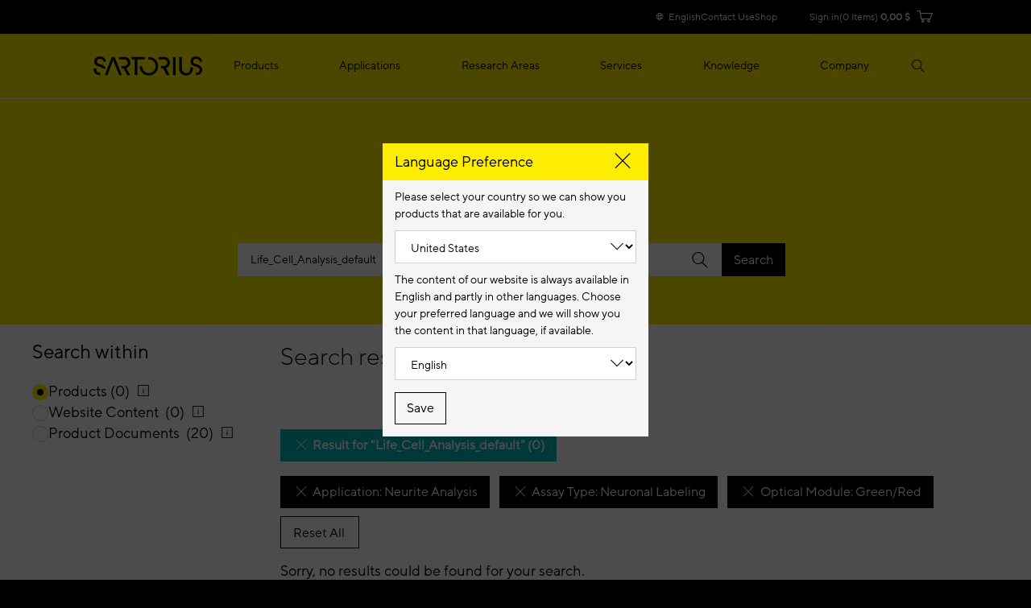

--- FILE ---
content_type: text/css;charset=UTF-8
request_url: https://www.sartorius.com/resource/themes/sartorius-facelift/css/styles-415206-173.css
body_size: 87382
content:
@charset "UTF-8";
/*! normalize.css v3.0.3 | MIT License | github.com/necolas/normalize.css */html{font-family:sans-serif;-ms-text-size-adjust:100%;-webkit-text-size-adjust:100%}body{margin:0}article,aside,details,figcaption,figure,footer,header,hgroup,main,menu,nav,section,summary{display:block}audio,canvas,progress,video{display:inline-block;vertical-align:initial}audio:not([controls]){display:none;height:0}[hidden],template{display:none}a{background-color:initial}a:active,a:hover{outline:0}abbr[title]{border-bottom:none;text-decoration:underline;-webkit-text-decoration:underline dotted;text-decoration:underline dotted}b,strong{font-weight:700}dfn{font-style:italic}h1{font-size:2em;margin:.67em 0}mark{background:#ff0;color:#000}small{font-size:80%}sub,sup{font-size:75%;line-height:0;position:relative;vertical-align:initial}sup{top:-.5em}sub{bottom:-.25em}img{border:0}svg:not(:root){overflow:hidden}figure{margin:1em 40px}hr{box-sizing:initial;height:0}pre{overflow:auto}code,kbd,pre,samp{font-family:monospace,monospace;font-size:1em}button,input,optgroup,select,textarea{color:inherit;font:inherit;margin:0}button{overflow:visible}button,select{text-transform:none}button,html input[type=button],input[type=reset],input[type=submit]{-webkit-appearance:button;cursor:pointer}button[disabled],html input[disabled]{cursor:default}button::-moz-focus-inner,input::-moz-focus-inner{border:0;padding:0}input{line-height:normal}input[type=checkbox],input[type=radio]{box-sizing:border-box;padding:0}input[type=number]::-webkit-inner-spin-button,input[type=number]::-webkit-outer-spin-button{height:auto}input[type=search]{-webkit-appearance:textfield;box-sizing:initial}input[type=search]::-webkit-search-cancel-button,input[type=search]::-webkit-search-decoration{-webkit-appearance:none}fieldset{border:1px solid silver;margin:0 2px;padding:.35em .625em .75em}legend{border:0;padding:0}textarea{overflow:auto}optgroup{font-weight:700}table{border-collapse:collapse;border-spacing:0}td,th{padding:0}

/*! Source: https://github.com/h5bp/html5-boilerplate/blob/master/src/css/main.css */@media print{*,:after,:before{background:#0000!important;box-shadow:none!important;color:#000!important;text-shadow:none!important}a,a:visited{text-decoration:underline}a[href]:after{content:" (" attr(href) ")"}abbr[title]:after{content:" (" attr(title) ")"}a[href^="#"]:after,a[href^="javascript:"]:after{content:""}blockquote,pre{border:1px solid #999;page-break-inside:avoid}thead{display:table-header-group}img,tr{page-break-inside:avoid}img{max-width:100%!important}h2,h3,p{orphans:3;widows:3}h2,h3{page-break-after:avoid}.navbar{display:none}.btn>.caret,.dropup>.btn>.caret{border-top-color:#000!important}.label{border:1px solid #000}.table{border-collapse:collapse!important}.table td,.table th{background-color:#fff!important}.table-bordered td,.table-bordered th{border:1px solid #ddd!important}}*,:after,:before{box-sizing:border-box}html{font-size:10px;-webkit-tap-highlight-color:rgba(0,0,0,0)}body{background-color:#fff;color:#333;font-family:Helvetica Neue,Helvetica,Arial,sans-serif;font-size:14px;line-height:1.428571429}button,input,select,textarea{font-family:inherit;font-size:inherit;line-height:inherit}a{color:#3782c4;text-decoration:none}a:focus,a:hover{color:#2f6fa6;text-decoration:underline}a:focus{outline:5px auto -webkit-focus-ring-color;outline-offset:-2px}figure{margin:0}img{vertical-align:middle}.img-responsive{display:block;height:auto;max-width:100%}.img-rounded{border-radius:6px}.img-thumbnail{background-color:#fff;border:1px solid #ddd;border-radius:4px;display:inline-block;height:auto;line-height:1.428571429;max-width:100%;padding:4px;transition:all .2s ease-in-out}.img-circle{border-radius:50%}hr{border:0;border-top:1px solid #eee;margin-bottom:20px;margin-top:20px}.sr-only{height:1px;margin:-1px;overflow:hidden;padding:0;position:absolute;width:1px;clip:rect(0,0,0,0);border:0}.sr-only-focusable:active,.sr-only-focusable:focus{height:auto;margin:0;overflow:visible;position:static;width:auto;clip:auto}[role=button]{cursor:pointer}.h1,.h2,.h3,.h4,.h5,.h6,h1,h2,h3,h4,h5,h6{color:inherit;font-family:inherit;font-weight:500;line-height:1.1}.h1 .small,.h1 small,.h2 .small,.h2 small,.h3 .small,.h3 small,.h4 .small,.h4 small,.h5 .small,.h5 small,.h6 .small,.h6 small,h1 .small,h1 small,h2 .small,h2 small,h3 .small,h3 small,h4 .small,h4 small,h5 .small,h5 small,h6 .small,h6 small{color:#777;font-weight:400;line-height:1}.h1,.h2,.h3,h1,h2,h3{margin-bottom:10px;margin-top:20px}.h1 .small,.h1 small,.h2 .small,.h2 small,.h3 .small,.h3 small,h1 .small,h1 small,h2 .small,h2 small,h3 .small,h3 small{font-size:65%}.h4,.h5,.h6,h4,h5,h6{margin-bottom:10px;margin-top:10px}.h4 .small,.h4 small,.h5 .small,.h5 small,.h6 .small,.h6 small,h4 .small,h4 small,h5 .small,h5 small,h6 .small,h6 small{font-size:75%}.h1,h1{font-size:36px}.h2,h2{font-size:30px}.h3,h3{font-size:24px}.h4,h4{font-size:18px}.h5,h5{font-size:14px}.h6,h6{font-size:12px}p{margin:0 0 10px}.lead{font-size:16px;font-weight:300;line-height:1.4;margin-bottom:20px}@media (min-width:768px){.lead{font-size:21px}}.small,small{font-size:85%}.mark,mark{background-color:#fcf8e3;padding:.2em}.text-left{text-align:left}.text-right{text-align:right}.text-center{text-align:center}.text-justify{text-align:justify}.text-nowrap{white-space:nowrap}.text-lowercase{text-transform:lowercase}.initialism,.text-uppercase{text-transform:uppercase}.text-capitalize{text-transform:capitalize}.text-muted{color:#777}.text-primary{color:#3782c4}a.text-primary:focus,a.text-primary:hover{color:#3175b0}.text-success{color:#3c763d}a.text-success:focus,a.text-success:hover{color:#366a37}.text-info{color:#31708f}a.text-info:focus,a.text-info:hover{color:#2c6581}.text-warning{color:#8a6d3b}a.text-warning:focus,a.text-warning:hover{color:#7c6235}.text-danger{color:#a94442}a.text-danger:focus,a.text-danger:hover{color:#983d3b}.bg-primary{background-color:#3782c4;color:#fff}a.bg-primary:focus,a.bg-primary:hover{background-color:#3175b0}.bg-success{background-color:#dff0d8}a.bg-success:focus,a.bg-success:hover{background-color:#c4e3b7}.bg-info{background-color:#d9edf7}a.bg-info:focus,a.bg-info:hover{background-color:#b3dbef}.bg-warning{background-color:#fcf8e3}a.bg-warning:focus,a.bg-warning:hover{background-color:#f7edb8}.bg-danger{background-color:#f2dede}a.bg-danger:focus,a.bg-danger:hover{background-color:#e5bdbd}.page-header{border-bottom:1px solid #eee;margin:40px 0 20px;padding-bottom:9px}ol,ul{margin-bottom:10px;margin-top:0}ol ol,ol ul,ul ol,ul ul{margin-bottom:0}.list-inline,.list-unstyled{list-style:none;padding-left:0}.list-inline{margin-left:-5px}.list-inline>li{display:inline-block;padding-left:5px;padding-right:5px}dl{margin-bottom:20px;margin-top:0}dd,dt{line-height:1.428571429}dt{font-weight:700}dd{margin-left:0}.dl-horizontal dd:after,.dl-horizontal dd:before{content:" ";display:table}.dl-horizontal dd:after{clear:both}@media (min-width:768px){.dl-horizontal dt{clear:left;float:left;overflow:hidden;text-align:right;text-overflow:ellipsis;white-space:nowrap;width:160px}.dl-horizontal dd{margin-left:180px}}abbr[data-original-title],abbr[title]{cursor:help}.initialism{font-size:90%}blockquote{border-left:5px solid #eee;font-size:17.5px;margin:0 0 20px;padding:10px 20px}blockquote ol:last-child,blockquote p:last-child,blockquote ul:last-child{margin-bottom:0}blockquote .small,blockquote footer,blockquote small{color:#777;display:block;font-size:80%;line-height:1.428571429}blockquote .small:before,blockquote footer:before,blockquote small:before{content:"— "}.blockquote-reverse,blockquote.pull-right{border-left:0;border-right:5px solid #eee;padding-left:0;padding-right:15px;text-align:right}.blockquote-reverse .small:before,.blockquote-reverse footer:before,.blockquote-reverse small:before,blockquote.pull-right .small:before,blockquote.pull-right footer:before,blockquote.pull-right small:before{content:""}.blockquote-reverse .small:after,.blockquote-reverse footer:after,.blockquote-reverse small:after,blockquote.pull-right .small:after,blockquote.pull-right footer:after,blockquote.pull-right small:after{content:" —"}address{font-style:normal;line-height:1.428571429;margin-bottom:20px}code,kbd,pre,samp{font-family:Menlo,Monaco,Consolas,Courier New,monospace}code{background-color:#f9f2f4;border-radius:4px;color:#c7254e}code,kbd{font-size:90%;padding:2px 4px}kbd{background-color:#333;border-radius:3px;box-shadow:inset 0 -1px 0 #00000040;color:#fff}kbd kbd{box-shadow:none;font-size:100%;font-weight:700;padding:0}pre{color:#333;display:block;font-size:13px;line-height:1.428571429;margin:0 0 10px;padding:9.5px;word-break:break-all;word-wrap:break-word;background-color:#f5f5f5;border:1px solid #ccc;border-radius:4px}pre code{background-color:initial;border-radius:0;color:inherit;font-size:inherit;padding:0;white-space:pre-wrap}.pre-scrollable{max-height:340px;overflow-y:scroll}.bab-m-content-with-sidebar__container,.bab-m-tile-collection__container,.container{margin-left:auto;margin-right:auto;padding-left:15px;padding-right:15px}.bab-m-content-with-sidebar__container:after,.bab-m-content-with-sidebar__container:before,.bab-m-tile-collection__container:after,.bab-m-tile-collection__container:before,.container:after,.container:before{content:" ";display:table}.bab-m-content-with-sidebar__container:after,.bab-m-tile-collection__container:after,.container:after{clear:both}@media (min-width:768px){.bab-m-content-with-sidebar__container,.bab-m-tile-collection__container,.container{width:750px}}@media (min-width:992px){.bab-m-content-with-sidebar__container,.bab-m-tile-collection__container,.container{width:970px}}@media (min-width:1200px){.bab-m-content-with-sidebar__container,.bab-m-tile-collection__container,.container{width:1170px}}.container-fluid{margin-left:auto;margin-right:auto;padding-left:15px;padding-right:15px}.container-fluid:after,.container-fluid:before{content:" ";display:table}.container-fluid:after{clear:both}.row{margin-left:-15px;margin-right:-15px}.row:after,.row:before{content:" ";display:table}.row:after{clear:both}.row-no-gutters{margin-left:0;margin-right:0}.row-no-gutters [class*=col-]{padding-left:0;padding-right:0}.col-lg-1,.col-lg-10,.col-lg-11,.col-lg-12,.col-lg-2,.col-lg-3,.col-lg-4,.col-lg-5,.col-lg-6,.col-lg-7,.col-lg-8,.col-lg-9,.col-md-1,.col-md-10,.col-md-11,.col-md-12,.col-md-2,.col-md-3,.col-md-4,.col-md-5,.col-md-6,.col-md-7,.col-md-8,.col-md-9,.col-sm-1,.col-sm-10,.col-sm-11,.col-sm-12,.col-sm-2,.col-sm-3,.col-sm-4,.col-sm-5,.col-sm-6,.col-sm-7,.col-sm-8,.col-sm-9,.col-xs-1,.col-xs-10,.col-xs-11,.col-xs-12,.col-xs-2,.col-xs-3,.col-xs-4,.col-xs-5,.col-xs-6,.col-xs-7,.col-xs-8,.col-xs-9{min-height:1px;padding-left:15px;padding-right:15px;position:relative}.col-xs-1,.col-xs-10,.col-xs-11,.col-xs-12,.col-xs-2,.col-xs-3,.col-xs-4,.col-xs-5,.col-xs-6,.col-xs-7,.col-xs-8,.col-xs-9{float:left}.col-xs-1{width:8.3333333333%}.col-xs-2{width:16.6666666667%}.col-xs-3{width:25%}.col-xs-4{width:33.3333333333%}.col-xs-5{width:41.6666666667%}.col-xs-6{width:50%}.col-xs-7{width:58.3333333333%}.col-xs-8{width:66.6666666667%}.col-xs-9{width:75%}.col-xs-10{width:83.3333333333%}.col-xs-11{width:91.6666666667%}.col-xs-12{width:100%}.col-xs-pull-0{right:auto}.col-xs-pull-1{right:8.3333333333%}.col-xs-pull-2{right:16.6666666667%}.col-xs-pull-3{right:25%}.col-xs-pull-4{right:33.3333333333%}.col-xs-pull-5{right:41.6666666667%}.col-xs-pull-6{right:50%}.col-xs-pull-7{right:58.3333333333%}.col-xs-pull-8{right:66.6666666667%}.col-xs-pull-9{right:75%}.col-xs-pull-10{right:83.3333333333%}.col-xs-pull-11{right:91.6666666667%}.col-xs-pull-12{right:100%}.col-xs-push-0{left:auto}.col-xs-push-1{left:8.3333333333%}.col-xs-push-2{left:16.6666666667%}.col-xs-push-3{left:25%}.col-xs-push-4{left:33.3333333333%}.col-xs-push-5{left:41.6666666667%}.col-xs-push-6{left:50%}.col-xs-push-7{left:58.3333333333%}.col-xs-push-8{left:66.6666666667%}.col-xs-push-9{left:75%}.col-xs-push-10{left:83.3333333333%}.col-xs-push-11{left:91.6666666667%}.col-xs-push-12{left:100%}.col-xs-offset-0{margin-left:0}.col-xs-offset-1{margin-left:8.3333333333%}.col-xs-offset-2{margin-left:16.6666666667%}.col-xs-offset-3{margin-left:25%}.col-xs-offset-4{margin-left:33.3333333333%}.col-xs-offset-5{margin-left:41.6666666667%}.col-xs-offset-6{margin-left:50%}.col-xs-offset-7{margin-left:58.3333333333%}.col-xs-offset-8{margin-left:66.6666666667%}.col-xs-offset-9{margin-left:75%}.col-xs-offset-10{margin-left:83.3333333333%}.col-xs-offset-11{margin-left:91.6666666667%}.col-xs-offset-12{margin-left:100%}@media (min-width:768px){.col-sm-1,.col-sm-10,.col-sm-11,.col-sm-12,.col-sm-2,.col-sm-3,.col-sm-4,.col-sm-5,.col-sm-6,.col-sm-7,.col-sm-8,.col-sm-9{float:left}.col-sm-1{width:8.3333333333%}.col-sm-2{width:16.6666666667%}.col-sm-3{width:25%}.col-sm-4{width:33.3333333333%}.col-sm-5{width:41.6666666667%}.col-sm-6{width:50%}.col-sm-7{width:58.3333333333%}.col-sm-8{width:66.6666666667%}.col-sm-9{width:75%}.col-sm-10{width:83.3333333333%}.col-sm-11{width:91.6666666667%}.col-sm-12{width:100%}.col-sm-pull-0{right:auto}.col-sm-pull-1{right:8.3333333333%}.col-sm-pull-2{right:16.6666666667%}.col-sm-pull-3{right:25%}.col-sm-pull-4{right:33.3333333333%}.col-sm-pull-5{right:41.6666666667%}.col-sm-pull-6{right:50%}.col-sm-pull-7{right:58.3333333333%}.col-sm-pull-8{right:66.6666666667%}.col-sm-pull-9{right:75%}.col-sm-pull-10{right:83.3333333333%}.col-sm-pull-11{right:91.6666666667%}.col-sm-pull-12{right:100%}.col-sm-push-0{left:auto}.col-sm-push-1{left:8.3333333333%}.col-sm-push-2{left:16.6666666667%}.col-sm-push-3{left:25%}.col-sm-push-4{left:33.3333333333%}.col-sm-push-5{left:41.6666666667%}.col-sm-push-6{left:50%}.col-sm-push-7{left:58.3333333333%}.col-sm-push-8{left:66.6666666667%}.col-sm-push-9{left:75%}.col-sm-push-10{left:83.3333333333%}.col-sm-push-11{left:91.6666666667%}.col-sm-push-12{left:100%}.col-sm-offset-0{margin-left:0}.col-sm-offset-1{margin-left:8.3333333333%}.col-sm-offset-2{margin-left:16.6666666667%}.col-sm-offset-3{margin-left:25%}.col-sm-offset-4{margin-left:33.3333333333%}.col-sm-offset-5{margin-left:41.6666666667%}.col-sm-offset-6{margin-left:50%}.col-sm-offset-7{margin-left:58.3333333333%}.col-sm-offset-8{margin-left:66.6666666667%}.col-sm-offset-9{margin-left:75%}.col-sm-offset-10{margin-left:83.3333333333%}.col-sm-offset-11{margin-left:91.6666666667%}.col-sm-offset-12{margin-left:100%}}@media (min-width:992px){.col-md-1,.col-md-10,.col-md-11,.col-md-12,.col-md-2,.col-md-3,.col-md-4,.col-md-5,.col-md-6,.col-md-7,.col-md-8,.col-md-9{float:left}.col-md-1{width:8.3333333333%}.col-md-2{width:16.6666666667%}.col-md-3{width:25%}.col-md-4{width:33.3333333333%}.col-md-5{width:41.6666666667%}.col-md-6{width:50%}.col-md-7{width:58.3333333333%}.col-md-8{width:66.6666666667%}.col-md-9{width:75%}.col-md-10{width:83.3333333333%}.col-md-11{width:91.6666666667%}.col-md-12{width:100%}.col-md-pull-0{right:auto}.col-md-pull-1{right:8.3333333333%}.col-md-pull-2{right:16.6666666667%}.col-md-pull-3{right:25%}.col-md-pull-4{right:33.3333333333%}.col-md-pull-5{right:41.6666666667%}.col-md-pull-6{right:50%}.col-md-pull-7{right:58.3333333333%}.col-md-pull-8{right:66.6666666667%}.col-md-pull-9{right:75%}.col-md-pull-10{right:83.3333333333%}.col-md-pull-11{right:91.6666666667%}.col-md-pull-12{right:100%}.col-md-push-0{left:auto}.col-md-push-1{left:8.3333333333%}.col-md-push-2{left:16.6666666667%}.col-md-push-3{left:25%}.col-md-push-4{left:33.3333333333%}.col-md-push-5{left:41.6666666667%}.col-md-push-6{left:50%}.col-md-push-7{left:58.3333333333%}.col-md-push-8{left:66.6666666667%}.col-md-push-9{left:75%}.col-md-push-10{left:83.3333333333%}.col-md-push-11{left:91.6666666667%}.col-md-push-12{left:100%}.col-md-offset-0{margin-left:0}.col-md-offset-1{margin-left:8.3333333333%}.col-md-offset-2{margin-left:16.6666666667%}.col-md-offset-3{margin-left:25%}.col-md-offset-4{margin-left:33.3333333333%}.col-md-offset-5{margin-left:41.6666666667%}.col-md-offset-6{margin-left:50%}.col-md-offset-7{margin-left:58.3333333333%}.col-md-offset-8{margin-left:66.6666666667%}.col-md-offset-9{margin-left:75%}.col-md-offset-10{margin-left:83.3333333333%}.col-md-offset-11{margin-left:91.6666666667%}.col-md-offset-12{margin-left:100%}}@media (min-width:1200px){.col-lg-1,.col-lg-10,.col-lg-11,.col-lg-12,.col-lg-2,.col-lg-3,.col-lg-4,.col-lg-5,.col-lg-6,.col-lg-7,.col-lg-8,.col-lg-9{float:left}.col-lg-1{width:8.3333333333%}.col-lg-2{width:16.6666666667%}.col-lg-3{width:25%}.col-lg-4{width:33.3333333333%}.col-lg-5{width:41.6666666667%}.col-lg-6{width:50%}.col-lg-7{width:58.3333333333%}.col-lg-8{width:66.6666666667%}.col-lg-9{width:75%}.col-lg-10{width:83.3333333333%}.col-lg-11{width:91.6666666667%}.col-lg-12{width:100%}.col-lg-pull-0{right:auto}.col-lg-pull-1{right:8.3333333333%}.col-lg-pull-2{right:16.6666666667%}.col-lg-pull-3{right:25%}.col-lg-pull-4{right:33.3333333333%}.col-lg-pull-5{right:41.6666666667%}.col-lg-pull-6{right:50%}.col-lg-pull-7{right:58.3333333333%}.col-lg-pull-8{right:66.6666666667%}.col-lg-pull-9{right:75%}.col-lg-pull-10{right:83.3333333333%}.col-lg-pull-11{right:91.6666666667%}.col-lg-pull-12{right:100%}.col-lg-push-0{left:auto}.col-lg-push-1{left:8.3333333333%}.col-lg-push-2{left:16.6666666667%}.col-lg-push-3{left:25%}.col-lg-push-4{left:33.3333333333%}.col-lg-push-5{left:41.6666666667%}.col-lg-push-6{left:50%}.col-lg-push-7{left:58.3333333333%}.col-lg-push-8{left:66.6666666667%}.col-lg-push-9{left:75%}.col-lg-push-10{left:83.3333333333%}.col-lg-push-11{left:91.6666666667%}.col-lg-push-12{left:100%}.col-lg-offset-0{margin-left:0}.col-lg-offset-1{margin-left:8.3333333333%}.col-lg-offset-2{margin-left:16.6666666667%}.col-lg-offset-3{margin-left:25%}.col-lg-offset-4{margin-left:33.3333333333%}.col-lg-offset-5{margin-left:41.6666666667%}.col-lg-offset-6{margin-left:50%}.col-lg-offset-7{margin-left:58.3333333333%}.col-lg-offset-8{margin-left:66.6666666667%}.col-lg-offset-9{margin-left:75%}.col-lg-offset-10{margin-left:83.3333333333%}.col-lg-offset-11{margin-left:91.6666666667%}.col-lg-offset-12{margin-left:100%}}table{background-color:initial}table col[class*=col-]{display:table-column;float:none;position:static}table td[class*=col-],table th[class*=col-]{display:table-cell;float:none;position:static}caption{color:#777;padding-bottom:8px;padding-top:8px}caption,th{text-align:left}.table{margin-bottom:20px;max-width:100%;width:100%}.table>tbody>tr>td,.table>tbody>tr>th,.table>tfoot>tr>td,.table>tfoot>tr>th,.table>thead>tr>td,.table>thead>tr>th{border-top:1px solid #ddd;line-height:1.428571429;padding:8px;vertical-align:top}.table>thead>tr>th{border-bottom:2px solid #ddd;vertical-align:bottom}.table>caption+thead>tr:first-child>td,.table>caption+thead>tr:first-child>th,.table>colgroup+thead>tr:first-child>td,.table>colgroup+thead>tr:first-child>th,.table>thead:first-child>tr:first-child>td,.table>thead:first-child>tr:first-child>th{border-top:0}.table>tbody+tbody{border-top:2px solid #ddd}.table .table{background-color:#fff}.table-condensed>tbody>tr>td,.table-condensed>tbody>tr>th,.table-condensed>tfoot>tr>td,.table-condensed>tfoot>tr>th,.table-condensed>thead>tr>td,.table-condensed>thead>tr>th{padding:5px}.table-bordered,.table-bordered>tbody>tr>td,.table-bordered>tbody>tr>th,.table-bordered>tfoot>tr>td,.table-bordered>tfoot>tr>th,.table-bordered>thead>tr>td,.table-bordered>thead>tr>th{border:1px solid #ddd}.table-bordered>thead>tr>td,.table-bordered>thead>tr>th{border-bottom-width:2px}.table-striped>tbody>tr:nth-of-type(odd){background-color:#f9f9f9}.table-hover>tbody>tr:hover,.table>tbody>tr.active>td,.table>tbody>tr.active>th,.table>tbody>tr>td.active,.table>tbody>tr>th.active,.table>tfoot>tr.active>td,.table>tfoot>tr.active>th,.table>tfoot>tr>td.active,.table>tfoot>tr>th.active,.table>thead>tr.active>td,.table>thead>tr.active>th,.table>thead>tr>td.active,.table>thead>tr>th.active{background-color:#f5f5f5}.table-hover>tbody>tr.active:hover>td,.table-hover>tbody>tr.active:hover>th,.table-hover>tbody>tr:hover>.active,.table-hover>tbody>tr>td.active:hover,.table-hover>tbody>tr>th.active:hover{background-color:#e9e9e9}.table>tbody>tr.success>td,.table>tbody>tr.success>th,.table>tbody>tr>td.success,.table>tbody>tr>th.success,.table>tfoot>tr.success>td,.table>tfoot>tr.success>th,.table>tfoot>tr>td.success,.table>tfoot>tr>th.success,.table>thead>tr.success>td,.table>thead>tr.success>th,.table>thead>tr>td.success,.table>thead>tr>th.success{background-color:#dff0d8}.table-hover>tbody>tr.success:hover>td,.table-hover>tbody>tr.success:hover>th,.table-hover>tbody>tr:hover>.success,.table-hover>tbody>tr>td.success:hover,.table-hover>tbody>tr>th.success:hover{background-color:#d1eac8}.table>tbody>tr.info>td,.table>tbody>tr.info>th,.table>tbody>tr>td.info,.table>tbody>tr>th.info,.table>tfoot>tr.info>td,.table>tfoot>tr.info>th,.table>tfoot>tr>td.info,.table>tfoot>tr>th.info,.table>thead>tr.info>td,.table>thead>tr.info>th,.table>thead>tr>td.info,.table>thead>tr>th.info{background-color:#d9edf7}.table-hover>tbody>tr.info:hover>td,.table-hover>tbody>tr.info:hover>th,.table-hover>tbody>tr:hover>.info,.table-hover>tbody>tr>td.info:hover,.table-hover>tbody>tr>th.info:hover{background-color:#c6e4f3}.table>tbody>tr.warning>td,.table>tbody>tr.warning>th,.table>tbody>tr>td.warning,.table>tbody>tr>th.warning,.table>tfoot>tr.warning>td,.table>tfoot>tr.warning>th,.table>tfoot>tr>td.warning,.table>tfoot>tr>th.warning,.table>thead>tr.warning>td,.table>thead>tr.warning>th,.table>thead>tr>td.warning,.table>thead>tr>th.warning{background-color:#fcf8e3}.table-hover>tbody>tr.warning:hover>td,.table-hover>tbody>tr.warning:hover>th,.table-hover>tbody>tr:hover>.warning,.table-hover>tbody>tr>td.warning:hover,.table-hover>tbody>tr>th.warning:hover{background-color:#faf3cd}.table>tbody>tr.danger>td,.table>tbody>tr.danger>th,.table>tbody>tr>td.danger,.table>tbody>tr>th.danger,.table>tfoot>tr.danger>td,.table>tfoot>tr.danger>th,.table>tfoot>tr>td.danger,.table>tfoot>tr>th.danger,.table>thead>tr.danger>td,.table>thead>tr.danger>th,.table>thead>tr>td.danger,.table>thead>tr>th.danger{background-color:#f2dede}.table-hover>tbody>tr.danger:hover>td,.table-hover>tbody>tr.danger:hover>th,.table-hover>tbody>tr:hover>.danger,.table-hover>tbody>tr>td.danger:hover,.table-hover>tbody>tr>th.danger:hover{background-color:#ebcdcd}.table-responsive{min-height:.01%;overflow-x:auto}@media screen and (max-width:767px){.table-responsive{margin-bottom:15px;overflow-y:hidden;width:100%;-ms-overflow-style:-ms-autohiding-scrollbar;border:1px solid #ddd}.table-responsive>.table{margin-bottom:0}.table-responsive>.table>tbody>tr>td,.table-responsive>.table>tbody>tr>th,.table-responsive>.table>tfoot>tr>td,.table-responsive>.table>tfoot>tr>th,.table-responsive>.table>thead>tr>td,.table-responsive>.table>thead>tr>th{white-space:nowrap}.table-responsive>.table-bordered{border:0}.table-responsive>.table-bordered>tbody>tr>td:first-child,.table-responsive>.table-bordered>tbody>tr>th:first-child,.table-responsive>.table-bordered>tfoot>tr>td:first-child,.table-responsive>.table-bordered>tfoot>tr>th:first-child,.table-responsive>.table-bordered>thead>tr>td:first-child,.table-responsive>.table-bordered>thead>tr>th:first-child{border-left:0}.table-responsive>.table-bordered>tbody>tr>td:last-child,.table-responsive>.table-bordered>tbody>tr>th:last-child,.table-responsive>.table-bordered>tfoot>tr>td:last-child,.table-responsive>.table-bordered>tfoot>tr>th:last-child,.table-responsive>.table-bordered>thead>tr>td:last-child,.table-responsive>.table-bordered>thead>tr>th:last-child{border-right:0}.table-responsive>.table-bordered>tbody>tr:last-child>td,.table-responsive>.table-bordered>tbody>tr:last-child>th,.table-responsive>.table-bordered>tfoot>tr:last-child>td,.table-responsive>.table-bordered>tfoot>tr:last-child>th{border-bottom:0}}.fade{opacity:0;transition:opacity .15s linear}.fade.in{opacity:1}.collapse{display:none}.collapse.in{display:block}tr.collapse.in{display:table-row}tbody.collapse.in{display:table-row-group}.collapsing{height:0;overflow:hidden;position:relative;transition-duration:.35s;transition-property:height,visibility;transition-timing-function:ease}.nav{list-style:none;margin-bottom:0;padding-left:0}.nav:after,.nav:before{content:" ";display:table}.nav:after{clear:both}.nav>li,.nav>li>a{display:block;position:relative}.nav>li>a{padding:10px 15px}.nav>li>a:focus,.nav>li>a:hover{background-color:#eee;text-decoration:none}.nav>li.disabled>a{color:#777}.nav>li.disabled>a:focus,.nav>li.disabled>a:hover{background-color:initial;color:#777;cursor:not-allowed;text-decoration:none}.nav .open>a,.nav .open>a:focus,.nav .open>a:hover{background-color:#eee;border-color:#3782c4}.nav .nav-divider{background-color:#e5e5e5;height:1px;margin:9px 0;overflow:hidden}.nav>li>a>img{max-width:none}.nav-tabs{border-bottom:1px solid #ddd}.nav-tabs>li{float:left;margin-bottom:-1px}.nav-tabs>li>a{border:1px solid #0000;border-radius:4px 4px 0 0;line-height:1.428571429;margin-right:2px}.nav-tabs>li>a:hover{border-color:#eee #eee #ddd}.nav-tabs>li.active>a,.nav-tabs>li.active>a:focus,.nav-tabs>li.active>a:hover{background-color:#fff;border:1px solid;border-color:#ddd #ddd #0000;color:#555;cursor:default}.nav-pills>li{float:left}.nav-pills>li>a{border-radius:4px}.nav-pills>li+li{margin-left:2px}.nav-pills>li.active>a,.nav-pills>li.active>a:focus,.nav-pills>li.active>a:hover{background-color:#3782c4;color:#fff}.nav-stacked>li{float:none}.nav-stacked>li+li{margin-left:0;margin-top:2px}.nav-justified,.nav-tabs.nav-justified{width:100%}.nav-justified>li,.nav-tabs.nav-justified>li{float:none}.nav-justified>li>a,.nav-tabs.nav-justified>li>a{margin-bottom:5px;text-align:center}.nav-justified>.dropdown .dropdown-menu{left:auto;top:auto}@media (min-width:768px){.nav-justified>li,.nav-tabs.nav-justified>li{display:table-cell;width:1%}.nav-justified>li>a,.nav-tabs.nav-justified>li>a{margin-bottom:0}}.nav-tabs-justified,.nav-tabs.nav-justified{border-bottom:0}.nav-tabs-justified>li>a,.nav-tabs.nav-justified>li>a{border-radius:4px;margin-right:0}.nav-tabs-justified>.active>a,.nav-tabs-justified>.active>a:focus,.nav-tabs-justified>.active>a:hover,.nav-tabs.nav-justified>.active>a{border:1px solid #ddd}@media (min-width:768px){.nav-tabs-justified>li>a,.nav-tabs.nav-justified>li>a{border-bottom:1px solid #ddd;border-radius:4px 4px 0 0}.nav-tabs-justified>.active>a,.nav-tabs-justified>.active>a:focus,.nav-tabs-justified>.active>a:hover,.nav-tabs.nav-justified>.active>a{border-bottom-color:#fff}}.tab-content>.tab-pane{display:none}.tab-content>.active{display:block}.nav-tabs .dropdown-menu{border-top-left-radius:0;border-top-right-radius:0;margin-top:-1px}.modal,.modal-open{overflow:hidden}.modal{bottom:0;display:none;left:0;position:fixed;right:0;top:0;z-index:1050;-webkit-overflow-scrolling:touch;outline:0}.modal.fade .modal-dialog{transform:translateY(-25%);transition:transform .3s ease-out}.modal.in .modal-dialog{transform:translate(0)}.modal-open .modal{overflow-x:hidden;overflow-y:auto}.modal-dialog{margin:10px;position:relative;width:auto}.modal-content{background-clip:padding-box;background-color:#fff;border:1px solid #0003;border-radius:6px;box-shadow:0 3px 9px #00000080;outline:0;position:relative}.modal-backdrop{background-color:#000;bottom:0;left:0;position:fixed;right:0;top:0;z-index:1040}.modal-backdrop.fade{filter:alpha(opacity=0);opacity:0}.modal-backdrop.in{filter:alpha(opacity=50);opacity:.5}.modal-header{border-bottom:1px solid #e5e5e5;padding:15px}.modal-header:after,.modal-header:before{content:" ";display:table}.modal-header:after{clear:both}.modal-header .close{margin-top:-2px}.modal-title{line-height:1.428571429;margin:0}.modal-body{padding:15px;position:relative}.modal-footer{border-top:1px solid #e5e5e5;padding:15px;text-align:right}.modal-footer:after,.modal-footer:before{content:" ";display:table}.modal-footer:after{clear:both}.modal-footer .btn+.btn{margin-bottom:0;margin-left:5px}.modal-footer .btn-group .btn+.btn{margin-left:-1px}.modal-footer .btn-block+.btn-block{margin-left:0}.modal-scrollbar-measure{height:50px;overflow:scroll;position:absolute;top:-9999px;width:50px}@media (min-width:768px){.modal-dialog{margin:30px auto;width:600px}.modal-content{box-shadow:0 5px 15px #00000080}.modal-sm{width:300px}}@media (min-width:992px){.modal-lg{width:900px}}.carousel,.carousel-inner{position:relative}.carousel-inner{overflow:hidden;width:100%}.carousel-inner>.item{display:none;position:relative;transition:left .6s ease-in-out}.carousel-inner>.item>a>img,.carousel-inner>.item>img{display:block;height:auto;line-height:1;max-width:100%}@media (-webkit-transform-3d),(transform-3d){.carousel-inner>.item{backface-visibility:hidden;perspective:1000px;transition:transform .6s ease-in-out}.carousel-inner>.item.active.right,.carousel-inner>.item.next{left:0;transform:translate3d(100%,0,0)}.carousel-inner>.item.active.left,.carousel-inner>.item.prev{left:0;transform:translate3d(-100%,0,0)}.carousel-inner>.item.active,.carousel-inner>.item.next.left,.carousel-inner>.item.prev.right{left:0;transform:translateZ(0)}}.carousel-inner>.active,.carousel-inner>.next,.carousel-inner>.prev{display:block}.carousel-inner>.active{left:0}.carousel-inner>.next,.carousel-inner>.prev{position:absolute;top:0;width:100%}.carousel-inner>.next{left:100%}.carousel-inner>.prev{left:-100%}.carousel-inner>.next.left,.carousel-inner>.prev.right{left:0}.carousel-inner>.active.left{left:-100%}.carousel-inner>.active.right{left:100%}.carousel-control{background-color:#0000;bottom:0;color:#fff;filter:alpha(opacity=50);font-size:20px;left:0;opacity:.5;position:absolute;text-align:center;text-shadow:0 1px 2px #0009;top:0;width:15%}.carousel-control.left{background-image:linear-gradient(90deg,#00000080 0,#0000);background-repeat:repeat-x;filter:progid:DXImageTransform.Microsoft.gradient(startColorstr="#80000000",endColorstr="#00000000",GradientType=1)}.carousel-control.right{background-image:linear-gradient(90deg,#0000 0,#00000080);background-repeat:repeat-x;filter:progid:DXImageTransform.Microsoft.gradient(startColorstr="#00000000",endColorstr="#80000000",GradientType=1);left:auto;right:0}.carousel-control:focus,.carousel-control:hover{color:#fff;filter:alpha(opacity=90);opacity:.9;outline:0;text-decoration:none}.carousel-control .glyphicon-chevron-left,.carousel-control .glyphicon-chevron-right,.carousel-control .icon-next,.carousel-control .icon-prev{display:inline-block;margin-top:-10px;position:absolute;top:50%;z-index:5}.carousel-control .glyphicon-chevron-left,.carousel-control .icon-prev{left:50%;margin-left:-10px}.carousel-control .glyphicon-chevron-right,.carousel-control .icon-next{margin-right:-10px;right:50%}.carousel-control .icon-next,.carousel-control .icon-prev{font-family:serif;height:20px;line-height:1;width:20px}.carousel-control .icon-prev:before{content:"‹"}.carousel-control .icon-next:before{content:"›"}.carousel-indicators{bottom:10px;left:50%;list-style:none;margin-left:-30%;padding-left:0;position:absolute;text-align:center;width:60%;z-index:15}.carousel-indicators li{background-color:#000\9;background-color:#0000;border:1px solid #fff;border-radius:10px;cursor:pointer;display:inline-block;height:10px;margin:1px;text-indent:-999px;width:10px}.carousel-indicators .active{background-color:#fff;height:12px;margin:0;width:12px}.carousel-caption{bottom:20px;color:#fff;left:15%;padding-bottom:20px;padding-top:20px;position:absolute;right:15%;text-align:center;text-shadow:0 1px 2px #0009;z-index:10}.carousel-caption .btn{text-shadow:none}@media screen and (min-width:768px){.carousel-control .glyphicon-chevron-left,.carousel-control .glyphicon-chevron-right,.carousel-control .icon-next,.carousel-control .icon-prev{font-size:30px;height:30px;margin-top:-10px;width:30px}.carousel-control .glyphicon-chevron-left,.carousel-control .icon-prev{margin-left:-10px}.carousel-control .glyphicon-chevron-right,.carousel-control .icon-next{margin-right:-10px}.carousel-caption{left:20%;padding-bottom:30px;right:20%}.carousel-indicators{bottom:20px}}.clearfix:after,.clearfix:before{content:" ";display:table}.clearfix:after{clear:both}.center-block{display:block;margin-left:auto;margin-right:auto}.pull-right{float:right!important}.pull-left{float:left!important}.hide{display:none!important}.show{display:block!important}.invisible{visibility:hidden}.text-hide{background-color:initial;border:0;color:#0000;font:0/0;text-shadow:none}.hidden{display:none!important}.affix{position:fixed}.visible-lg,.visible-lg-block,.visible-lg-inline,.visible-lg-inline-block,.visible-md,.visible-md-block,.visible-md-inline,.visible-md-inline-block,.visible-sm,.visible-sm-block,.visible-sm-inline,.visible-sm-inline-block,.visible-xs,.visible-xs-block,.visible-xs-inline,.visible-xs-inline-block{display:none!important}@media (max-width:767px){.visible-xs{display:block!important}table.visible-xs{display:table!important}tr.visible-xs{display:table-row!important}td.visible-xs,th.visible-xs{display:table-cell!important}.visible-xs-block{display:block!important}.visible-xs-inline{display:inline!important}.visible-xs-inline-block{display:inline-block!important}}@media (min-width:768px) and (max-width:991px){.visible-sm{display:block!important}table.visible-sm{display:table!important}tr.visible-sm{display:table-row!important}td.visible-sm,th.visible-sm{display:table-cell!important}.visible-sm-block{display:block!important}.visible-sm-inline{display:inline!important}.visible-sm-inline-block{display:inline-block!important}}@media (min-width:992px) and (max-width:1199px){.visible-md{display:block!important}table.visible-md{display:table!important}tr.visible-md{display:table-row!important}td.visible-md,th.visible-md{display:table-cell!important}.visible-md-block{display:block!important}.visible-md-inline{display:inline!important}.visible-md-inline-block{display:inline-block!important}}@media (min-width:1200px){.visible-lg{display:block!important}table.visible-lg{display:table!important}tr.visible-lg{display:table-row!important}td.visible-lg,th.visible-lg{display:table-cell!important}.visible-lg-block{display:block!important}.visible-lg-inline{display:inline!important}.visible-lg-inline-block{display:inline-block!important}}@media (max-width:767px){.hidden-xs{display:none!important}}@media (min-width:768px) and (max-width:991px){.hidden-sm{display:none!important}}@media (min-width:992px) and (max-width:1199px){.hidden-md{display:none!important}}@media (min-width:1200px){.hidden-lg{display:none!important}}.visible-print{display:none!important}@media print{.visible-print{display:block!important}table.visible-print{display:table!important}tr.visible-print{display:table-row!important}td.visible-print,th.visible-print{display:table-cell!important}}.visible-print-block{display:none!important}@media print{.visible-print-block{display:block!important}}.visible-print-inline{display:none!important}@media print{.visible-print-inline{display:inline!important}}.visible-print-inline-block{display:none!important}@media print{.visible-print-inline-block{display:inline-block!important}.hidden-print{display:none!important}}@font-face{font-display:swap;font-family:TTNormsPro-Medium;src:url(/resource/crblob/1690252/46e8d6f0efc2ca9e1017451723df7e03/ttnormspro-medium-eot-data.eot);src:url(/resource/crblob/1690252/46e8d6f0efc2ca9e1017451723df7e03/ttnormspro-medium-eot-data.eot) format("embedded-opentype"),url(/resource/crblob/1690258/087c4a679c5b949d5990b2b479d464c8/ttnormspro-medium-woff2-data.woff2) format("woff2"),url(/resource/crblob/1690256/689125f6391424d6f2eaf5809894e58b/ttnormspro-medium-woff-data.woff) format("woff"),url(/resource/crblob/1690254/4fb47c2c3b16887a5f9f4cd032f1acc4/ttnormspro-medium-ttf-data.ttf) format("truetype")}@font-face{font-display:swap;font-family:TTNormsPro-Regular;src:url(/resource/crblob/1690260/0bf6a7c8303c6ab4e6b8e3f6d7e14f3b/ttnormspro-regular-eot-data.eot);src:url(/resource/crblob/1690260/0bf6a7c8303c6ab4e6b8e3f6d7e14f3b/ttnormspro-regular-eot-data.eot) format("embedded-opentype"),url(/resource/crblob/1690266/a01c7d103e3b87b25cafd79eef5f88c3/ttnormspro-regular-woff2-data.woff2) format("woff2"),url(/resource/crblob/1690264/624baadec1afec8a87bf84fa02847491/ttnormspro-regular-woff-data.woff) format("woff"),url(/resource/crblob/1690262/9e29f682345df36b894cff042221e1a6/ttnormspro-regular-ttf-data.ttf) format("truetype")}@font-face{font-display:swap;font-family:TTNormsPro-Light;src:url(/resource/crblob/1690244/d2bd7906ccdd4c19c66d00f46ace3b20/ttnormspro-light-eot-data.eot);src:url(/resource/crblob/1690244/d2bd7906ccdd4c19c66d00f46ace3b20/ttnormspro-light-eot-data.eot) format("embedded-opentype"),url(/resource/crblob/1690250/ba6abd7cbda1b09852accf29045b8b97/ttnormspro-light-woff2-data.woff2) format("woff2"),url(/resource/crblob/1690248/e8a1548bcfcbed68b451f81c9b813057/ttnormspro-light-woff-data.woff) format("woff"),url(/resource/crblob/1690246/2b5e760b6b5885852666a95e2a809e9e/ttnormspro-light-ttf-data.ttf) format("truetype")}@font-face{font-display:swap;font-family:Noto Sans KR Light;font-style:normal;font-weight:300;src:url(/resource/crblob/1690286/2c07f0b152acf233be0f31745bf582a1/noto-sans-kr-v12-korean-300-eot-data.eot);src:local("Noto Sans KR Light"),local("NotoSansKR-Light"),url(/resource/crblob/1690286/2c07f0b152acf233be0f31745bf582a1/noto-sans-kr-v12-korean-300-eot-data.eot) format("embedded-opentype"),url(/resource/crblob/1690290/559dc14d10ebb27d7184d9f62728315e/noto-sans-kr-v12-korean-300-woff2-data.woff2) format("woff2"),url(/resource/crblob/1690288/2e91c3fe416d6fdfe9dc6f0caefc82d2/noto-sans-kr-v12-korean-300-woff-data.woff) format("woff")}@font-face{font-display:swap;font-family:Noto Sans KR Regular;font-style:normal;font-weight:400;src:url(/resource/crblob/1690298/355a7fcc3fd52d8b2568837cd2210ac3/noto-sans-kr-v12-korean-regular-eot-data.eot);src:local("Noto Sans KR Regular"),local("NotoSansKR-Regular"),url(/resource/crblob/1690298/355a7fcc3fd52d8b2568837cd2210ac3/noto-sans-kr-v12-korean-regular-eot-data.eot) format("embedded-opentype"),url(/resource/crblob/1690302/d354cc0b61aad0e9c5209471d7b94442/noto-sans-kr-v12-korean-regular-woff2-data.woff2) format("woff2"),url(/resource/crblob/1690300/3f66249f13a9dbc8e0ca1ae3fe18e9bb/noto-sans-kr-v12-korean-regular-woff-data.woff) format("woff")}@font-face{font-display:swap;font-family:Noto Sans KR Medium;font-style:normal;font-weight:500;src:url(/resource/crblob/1690292/3eca40caf7c5c7e440b8b6ca33b68d84/noto-sans-kr-v12-korean-500-eot-data.eot);src:local("Noto Sans KR Medium"),local("NotoSansKR-Medium"),url(/resource/crblob/1690292/3eca40caf7c5c7e440b8b6ca33b68d84/noto-sans-kr-v12-korean-500-eot-data.eot) format("embedded-opentype"),url(/resource/crblob/1690296/01c2c8aa3b03fad055eb27efc58b94ac/noto-sans-kr-v12-korean-500-woff2-data.woff2) format("woff2"),url(/resource/crblob/1690294/1cc6ad4ec0e99c8a3cb5443ef9a779fb/noto-sans-kr-v12-korean-500-woff-data.woff) format("woff")}@font-face{font-display:swap;font-family:Noto Sans JP Light;font-style:normal;font-weight:300;src:url(/resource/crblob/1690268/b79b576014ba38eb2f3bb622d8191ae9/noto-sans-jp-v24-japanese-300-eot-data.eot);src:local("Noto Sans Japanese Light"),local("NotoSansJapanese-Light"),url(/resource/crblob/1690268/b79b576014ba38eb2f3bb622d8191ae9/noto-sans-jp-v24-japanese-300-eot-data.eot) format("embedded-opentype"),url(/resource/crblob/1690272/6f04442359f521b2d228a90bd1ea8271/noto-sans-jp-v24-japanese-300-woff2-data.woff2) format("woff2"),url(/resource/crblob/1690270/8b8fbcbfa2b441d3b66c10b79eb30f27/noto-sans-jp-v24-japanese-300-woff-data.woff) format("woff")}@font-face{font-display:swap;font-family:Noto Sans JP Regular;font-style:normal;font-weight:400;src:url(/resource/crblob/1690280/ff20ed0a58ea18fdc64345736e2815d0/noto-sans-jp-v24-japanese-regular-eot-data.eot);src:local("Noto Sans Japanese Regular"),local("NotoSansJapanese-Regular"),url(/resource/crblob/1690280/ff20ed0a58ea18fdc64345736e2815d0/noto-sans-jp-v24-japanese-regular-eot-data.eot) format("embedded-opentype"),url(/resource/crblob/1690284/a93d9bc977a58b3b4e82057b8a8f12d4/noto-sans-jp-v24-japanese-regular-woff2-data.woff2) format("woff2"),url(/resource/crblob/1690282/3724cc705c986e523c1d82adc6d0eeae/noto-sans-jp-v24-japanese-regular-woff-data.woff) format("woff")}@font-face{font-display:swap;font-family:Noto Sans JP Medium;font-style:normal;font-weight:500;src:url(/resource/crblob/1690274/e2754aefde7e97024db903a7021da1ab/noto-sans-jp-v24-japanese-500-eot-data.eot);src:local("Noto Sans Japanese Medium"),local("NotoSansJapanese-Medium"),url(/resource/crblob/1690274/e2754aefde7e97024db903a7021da1ab/noto-sans-jp-v24-japanese-500-eot-data.eot) format("embedded-opentype"),url(/resource/crblob/1690278/2be229a7de65c64e0739b434ede12b42/noto-sans-jp-v24-japanese-500-woff2-data.woff2) format("woff2"),url(/resource/crblob/1690276/ee7e85d8a9415294683259cb51f5f897/noto-sans-jp-v24-japanese-500-woff-data.woff) format("woff")}@font-face{font-display:swap;font-family:Noto Sans SC Light;font-style:normal;font-weight:300;src:url(/resource/crblob/1690304/8531a0c699f1461777efa73219c80a7a/noto-sans-sc-v11-chinese-300-eot-data.eot);src:local("Noto Sans SC Light"),local("NotoSansSC-Light"),url(/resource/crblob/1690304/8531a0c699f1461777efa73219c80a7a/noto-sans-sc-v11-chinese-300-eot-data.eot) format("embedded-opentype"),url(/resource/crblob/1690308/32d91c453eabd3a3e77ffe69aa1a1b83/noto-sans-sc-v11-chinese-300-woff2-data.woff2) format("woff2"),url(/resource/crblob/1690306/0f0f51827c779aa6dc2b415fe16d2951/noto-sans-sc-v11-chinese-300-woff-data.woff) format("woff")}@font-face{font-display:swap;font-family:Noto Sans SC Regular;font-style:normal;font-weight:400;src:url(/resource/crblob/1690316/448f11207b56fce15cd499af9a2e355f/noto-sans-sc-v11-chinese-regular-eot-data.eot);src:local("Noto Sans SC Regular"),local("NotoSansSC-Regular"),url(/resource/crblob/1690316/448f11207b56fce15cd499af9a2e355f/noto-sans-sc-v11-chinese-regular-eot-data.eot) format("embedded-opentype"),url(/resource/crblob/1690320/a1ce882969dac57db7cb8dfecafdfec7/noto-sans-sc-v11-chinese-regular-woff2-data.woff2) format("woff2"),url(/resource/crblob/1690318/2a376d13914455a410b8a60b717cb8da/noto-sans-sc-v11-chinese-regular-woff-data.woff) format("woff")}@font-face{font-display:swap;font-family:Noto Sans SC Medium;font-style:normal;font-weight:500;src:url(/resource/crblob/1690310/bebe73588c9ee597a69c32bda881817f/noto-sans-sc-v11-chinese-500-eot-data.eot);src:local("Noto Sans SC Medium"),local("NotoSansSC-Medium"),url(/resource/crblob/1690310/bebe73588c9ee597a69c32bda881817f/noto-sans-sc-v11-chinese-500-eot-data.eot) format("embedded-opentype"),url(/resource/crblob/1690314/9d6f91455b4b5893d91a70e226b56650/noto-sans-sc-v11-chinese-500-woff2-data.woff2) format("woff2"),url(/resource/crblob/1690312/2818634db38535df0cddb85411171b00/noto-sans-sc-v11-chinese-500-woff-data.woff) format("woff")}@font-face{font-family:sartorius-icon-font;font-style:normal;font-weight:400;src:url(/resource/crblob/583066/fbccac071a2773e597fe1e4e0ca0e4b9/sartorius-icon-font-eot-data.eot);src:url(/resource/crblob/583066/fbccac071a2773e597fe1e4e0ca0e4b9/sartorius-icon-font-eot-data.eot) format("embedded-opentype"),url(/resource/crblob/583072/bbb84280654eb46753b5ce182b478900/sartorius-icon-font-woff2-data.woff2) format("woff2"),url(/resource/crblob/583070/d4cdb4553494204597acf51610a35ae0/sartorius-icon-font-woff-data.woff) format("woff"),url(/resource/crblob/583068/fab0b5fa2ae7fce38f0fb233b063a99c/sartorius-icon-font-ttf-data.ttf) format("truetype"),url(/resource/crblob/1690242/69e12a29685d6987311c87780b670aad/sartorius-icon-font-svg-data.svg) format("svg")}[class*=" icon-"]:before,[class^=icon-]:before{font-family:sartorius-icon-font;font-style:normal;font-weight:400;speak:never;display:inline-block;font-variant:normal;line-height:1em;margin-left:.2em;margin-right:.2em;text-align:center;text-decoration:inherit;text-transform:none;width:1em;-webkit-font-smoothing:antialiased;-moz-osx-font-smoothing:grayscale}.icon-hero-right:before{content:"\e800"}.icon-hero-left:before{content:"\e801"}.icon-confirmation:before{content:"\e802"}.icon-sun:before{content:"\e803"}.icon-contract:before{content:"\e804"}.icon-kununu:before{content:"\e805"}.icon-check:before{content:"\e806"}.icon-climate-control:before{content:"\e807"}.icon-circles:before{content:"\e808"}.icon-clipboard:before{content:"\e809"}.icon-clipboard-check:before{content:"\e80a"}.icon-article:before{content:"\e80b"}.icon-cube:before{content:"\e80c"}.icon-cellculture-mediabuffers:before{content:"\e80d"}.icon-download:before{content:"\e80e"}.icon-edit:before{content:"\e80f"}.icon-envelope:before{content:"\e810"}.icon-expand:before{content:"\e811"}.icon-eye:before{content:"\e812"}.icon-eye-slash:before{content:"\e813"}.icon-facebook:before{content:"\e814"}.icon-file-audio:before{content:"\e815"}.icon-file-excel:before{content:"\e816"}.icon-file-image:before{content:"\e817"}.icon-file-video:before{content:"\e818"}.icon-file-pdf:before{content:"\e819"}.icon-file-word:before{content:"\e81a"}.icon-book:before{content:"\e81b"}.icon-signet:before{content:"\e81c"}.icon-building:before{content:"\e81d"}.icon-info:before{content:"\e81e"}.icon-business-card:before{content:"\e81f"}.icon-left:before{content:"\e820"}.icon-innovation:before{content:"\e821"}.icon-linkedin:before{content:"\e822"}.icon-lock:before{content:"\e823"}.icon-map:before{content:"\e824"}.icon-menu:before{content:"\e825"}.icon-e-mail:before{content:"\e826"}.icon-print:before{content:"\e827"}.icon-lock-securedata:before{content:"\e828"}.icon-reload:before{content:"\e829"}.icon-restore:before{content:"\e82a"}.icon-right:before{content:"\e82b"}.icon-search:before{content:"\e82c"}.icon-securedata:before{content:"\e82d"}.icon-shopping-cart:before{content:"\e82e"}.icon-times:before{content:"\e82f"}.icon-trash:before{content:"\e830"}.icon-truck:before{content:"\e831"}.icon-up:before{content:"\e833"}.icon-upload:before{content:"\e834"}.icon-stories:before{content:"\e835"}.icon-warning:before{content:"\e836"}.icon-xing:before{content:"\e837"}.icon-youtube:before{content:"\e838"}.icon-zip:before{content:"\e839"}.icon-zoomin:before{content:"\e83a"}.icon-zoomout:before{content:"\e83b"}.icon-wechat:before{content:"\e83c"}.icon-octet-n-software:before{content:"\e83d"}.icon-bioprocess:before{content:"\e83e"}.icon-checkbox:before{content:"\e83f"}.icon-instrument-service:before{content:"\e840"}.icon-investor:before{content:"\e841"}.icon-euro:before{content:"\e842"}.icon-industrial-microbiology:before{content:"\e843"}.icon-pipetting:before{content:"\e844"}.icon-auto-leveling:before{content:"\e845"}.icon-industry:before{content:"\e846"}.icon-calendar:before{content:"\e847"}.icon-scientist:before{content:"\e848"}.icon-career:before{content:"\e849"}.icon-weighing:before{content:"\e84a"}.icon-weibo:before{content:"\e84b"}.icon-centrifugation:before{content:"\e84c"}.icon-down:before{content:"\e84d"}.icon-fermentation-bioreactors:before{content:"\e84e"}.icon-employees:before{content:"\e84f"}.icon-globe:before{content:"\e850"}.icon-sighting:before{content:"\e851"}.icon-dna:before{content:"\e852"}.icon-labfiltration-purification:before{content:"\e853"}.icon-blog:before{content:"\e854"}.icon-media-process:before{content:"\e855"}.icon-upload-download:before{content:"\e856"}.icon-oem:before{content:"\e857"}.icon-webcast:before{content:"\e858"}.icon-slider:before{content:"\e859"}.icon-processcontrol_dataanalysis:before{content:"\e85a"}.icon-processfiltration_purification:before{content:"\e85b"}.icon-protein-expression:before{content:"\e85c"}.icon-canditature:before{content:"\e85d"}.icon-testing:before{content:"\e85e"}.icon-validation-service:before{content:"\e85f"}.icon-water-purification:before{content:"\e860"}.icon-cell-analysis:before{content:"\e861"}.icon-discover:before{content:"\e862"}.icon-star:before{content:"\e863"}.icon-buyer:before{content:"\e864"}.icon-fluid-manager:before{content:"\e865"}.icon-coach:before{content:"\e866"}.icon-application-center:before{content:"\e867"}.icon-mouse:before{content:"\e868"}.icon-development-growth:before{content:"\e869"}.icon-zhihu:before{content:"\e86a"}.icon-organigramm:before{content:"\e86b"}.icon-pie-chart:before{content:"\e86c"}.icon-checklist:before{content:"\e86d"}.icon-contact-us:before{content:"\e86e"}.icon-plan:before{content:"\e870"}.icon-it-portal:before{content:"\e871"}.icon-hero-arrow-down:before{content:"\e876"}.icon-hero-arrow-up:before{content:"\e877"}.icon-homepage:before{content:"\e878"}.icon-resources:before{content:"\e879"}.icon-q-app:before{content:"\e87b"}.icon-trainings:before{content:"\e87c"}.icon-time:before{content:"\e87e"}.icon-mobile:before{content:"\e87f"}.icon-video-conference:before{content:"\e880"}.icon-video:before{content:"\e881"}.icon-demographics:before{content:"\e882"}.icon-syringe:before{content:"\e884"}.icon-podcast:before{content:"\e885"}.icon-supplement:before{content:"\e886"}.icon-locations:before{content:"\e887"}.icon-workday:before{content:"\e888"}.icon-award:before{content:"\e88a"}.icon-certificate:before{content:"\e88b"}.icon-global-access:before{content:"\e88d"}.icon-close-up:before{content:"\e88f"}.icon-dam-pim:before{content:"\e890"}.icon-invoice-dollar:before{content:"\e892"}.icon-invoice-euro:before{content:"\e893"}.icon-invoice-yen:before{content:"\e894"}.icon-laptop:before{content:"\e895"}.icon-shared-account:before{content:"\e896"}.icon-phone:before{content:"\e899"}.icon-culture:before{content:"\e89b"}.icon-flat-illustrations:before{content:"\e8b9"}.icon-line-illustrations:before{content:"\e8ba"}.icon-multiple-biosensors:before{content:"\e8bb"}.icon-upload-download-1:before{content:"\e8bc"}.icon-single-biosensor:before{content:"\e8bd"}.icon-octet-server-monitor:before{content:"\e8be"}.icon-octet-data-acquisition:before{content:"\e8bf"}.icon-octet-data-analysis:before{content:"\e8c1"}.icon-octet-family:before{content:"\e8c2"}.icon-octet-data-analysis-ht:before{content:"\e8c3"}.icon-wine-bottle-1:before{content:"\e8c4"}.icon-flask-and-thermometer:before{content:"\e8c5"}.icon-flag:before{content:"\e8c6"}.icon-package-deals:before{content:"\e8c7"}.icon-cardboard-box:before{content:"\e8c8"}.icon-media-bottles:before{content:"\e8ca"}.icon-play-button:before{content:"\e8cb"}.icon-automation:before{content:"\e8cc"}.icon-microscope:before{content:"\e8cd"}.icon-multi-channel-pipette:before{content:"\e8cf"}.icon-bilibili:before{content:"\e8d0"}.icon-star-filled:before{content:"\e8d1"}.icon-empty-cart:before{content:"\e8d3"}.icon-pim:before{content:"\e8d4"}.icon-tooltip:before{content:"\e8d6"}.icon-briefcase:before{content:"\e8d7"}.icon-clock:before{content:"\e8d8"}.icon-quote:before{content:"\e8d9"}.icon-traceability-form:before{content:"\e8da"}.icon-quick-shipping:before{content:"\e8db"}.icon-inventory:before{content:"\e8dc"}.icon-moisture-analyzer:before{content:"\e8de"}.icon-ask-new-questions:before{content:"\e8df"}.icon-productivity:before{content:"\e8e4"}.icon-mycap-ccx:before{content:"\e8e5"}.icon-small-tube:before{content:"\e8e6"}.icon-erlenmeyer-flask:before{content:"\e8e7"}.icon-cog:before{content:"\e8e8"}.icon-cogs:before{content:"\e8e9"}.icon-comment-with-text:before{content:"\e8ea"}.icon-dialog:before{content:"\e8eb"}.icon-filler:before{content:"\e8f0"}.icon-light-bulb-on:before{content:"\e8f1"}.icon-paintbrush:before{content:"\e8f2"}.icon-location:before{content:"\e8f3"}.icon-open-letter:before{content:"\e8f6"}.icon-ruler:before{content:"\e8f7"}.icon-thumbtack:before{content:"\e8fa"}.icon-target:before{content:"\e8fb"}.icon-route:before{content:"\e8fc"}.icon-lock-open:before{content:"\e905"}.icon-microphone:before{content:"\e908"}.icon-paper-plane:before{content:"\e90d"}.icon-presentation:before{content:"\e911"}.icon-thumbs-down:before{content:"\e912"}.icon-volume-up:before{content:"\e913"}.icon-volume-down:before{content:"\e914"}.icon-video-camera:before{content:"\e915"}.icon-wifi:before{content:"\e916"}.icon-thumbs-up:before{content:"\e917"}.icon-zoom-in:before{content:"\e918"}.icon-paper-clip:before{content:"\e919"}.icon-file-powerpoint:before{content:"\e91a"}.icon-brand-model:before{content:"\e91b"}.icon-antibody-screening:before{content:"\e91c"}.icon-bioreactor-and-mfcs:before{content:"\e91d"}.icon-cannabis:before{content:"\e91e"}.icon-cell-culture:before{content:"\e91f"}.icon-holding-flask:before{content:"\e921"}.icon-learning:before{content:"\e922"}.icon-multifactorial-analysis:before{content:"\e923"}.icon-network:before{content:"\e924"}.icon-orga-chart:before{content:"\e925"}.icon-pill:before{content:"\e926"}.icon-product-hub:before{content:"\e927"}.icon-virus-a:before{content:"\e929"}.icon-virus-b:before{content:"\e92a"}.icon-data-hub:before{content:"\e92c"}.icon-sign-in:before{content:"\e9a2"}.icon-twitter:before{content:"\e9af"}.icon-purchase-order:before{content:"\ea84"}
/*!
 * mmenu.js
 * mmenujs.com
 *
 * Copyright (c) Fred Heusschen
 * frebsite.nl
 *
 * License: CC-BY-NC-4.0
 * http://creativecommons.org/licenses/by-nc/4.0/
 */:root{--mm-lineheight:20px;--mm-listitem-size:50px;--mm-navbar-size:50px;--mm-toggle-size:34px}.mm-hidden{display:none!important}.mm-wrapper{overflow-x:hidden;position:relative}.mm-btn{box-sizing:border-box;flex-grow:0;flex-shrink:0;padding:0;position:relative;width:50px}.mm-btn:after,.mm-btn:before{border:2px solid var(--mm-color-icon)}.mm-btn--next:after,.mm-btn--prev:before{border-bottom:none;border-right:none;bottom:0;box-sizing:initial;content:"";display:block;height:8px;margin:auto;position:absolute;top:0;width:8px}.mm-btn--prev:before{left:23px;right:auto;transform:rotate(-45deg)}.mm-btn--next:after{left:auto;right:23px;transform:rotate(135deg)}.mm-btn--close:after,.mm-btn--close:before{bottom:0;box-sizing:initial;content:"";display:block;height:5px;margin:auto;position:absolute;top:0;transform:rotate(-45deg);width:5px}.mm-btn--close:before{border-bottom:none;border-right:none;right:18px}.mm-btn--close:after{border-left:none;border-top:none;right:25px}.mm-btnreset{background:0 0;border:none;cursor:pointer;padding:0}[dir=rtl] .mm-btn--next:after{left:23px;right:auto;transform:rotate(-45deg)}[dir=rtl] .mm-btn--prev:before{left:auto;right:23px;transform:rotate(135deg)}[dir=rtl] .mm-btn--close:after,[dir=rtl] .mm-btn--close:before{right:auto}[dir=rtl] .mm-btn--close:before{left:25px}[dir=rtl] .mm-btn--close:after{left:18px}.mm-divider{background:var(--mm-color-background);background-image:linear-gradient(var(--mm-color-background-highlight),var(--mm-color-background-highlight));font-size:75%;min-height:var(--mm-lineheight);opacity:1;overflow:hidden;padding:calc((var(--mm-listitem-size)*0.65 - var(--mm-lineheight))*.5) 20px;text-overflow:ellipsis;text-transform:uppercase;transition:opacity .4s ease;white-space:nowrap}@supports (position:sticky){.mm-divider{position:sticky;top:0;z-index:2}.mm-navbar:not(.mm-hidden)~.mm-listview .mm-divider{top:var(--mm-navbar-size)}}.mm-listview{display:block}.mm-listitem,.mm-listview{list-style:none;margin:0;padding:0}.mm-listitem{border-color:var(--mm-color-border);color:var(--mm-color-text);display:flex;flex-wrap:wrap;position:relative}.mm-listitem:after{border-bottom-style:solid;border-bottom-width:1px;border-color:inherit;bottom:0;content:"";display:block;left:20px;position:absolute;right:0}.mm-listitem__btn,.mm-listitem__text{color:inherit;display:block;padding:calc((var(--mm-listitem-size) - var(--mm-lineheight))/2) 0}.mm-listitem__text{flex-basis:10%;flex-grow:1;overflow:hidden;padding-left:20px;padding-right:20px;text-overflow:ellipsis;white-space:nowrap}.mm-listitem__btn{background:#03020100;border-color:inherit;padding-right:50px;position:relative;width:auto}.mm-listitem__btn:not(.mm-listitem__text){border-left-style:solid;border-left-width:1px}.mm-listitem--selected>.mm-listitem__text{background:var(--mm-color-background-emphasis)}.mm-listitem--opened>.mm-listitem__btn,.mm-listitem--opened>.mm-panel{background:var(--mm-color-background-highlight)}[dir=rtl] .mm-listitem:after{left:0;right:20px}[dir=rtl] .mm-listitem__btn{border-left-style:none;border-left-width:0;padding-left:50px}[dir=rtl] .mm-listitem__btn:not(.mm-listitem__text){border-right-style:solid;border-right-width:1px;padding-right:0}.mm-menu{background:var(--mm-color-background);border-color:var(--mm-color-border);bottom:0;color:var(--mm-color-text);display:flex;flex-direction:column;left:0;line-height:var(--mm-lineheight);margin:0;overscroll-behavior:none;padding:0;position:absolute;right:0;top:0;z-index:0;-webkit-tap-highlight-color:var(--mm-color-background-emphasis);-webkit-font-smoothing:antialiased;-moz-osx-font-smoothing:grayscale}.mm-menu ::placeholder{color:var(--mm-color-text-dimmed)}.mm-menu,.mm-menu *{box-sizing:border-box}.mm-menu :focus,.mm-menu :focus-visible,.mm-menu a:focus,.mm-menu button:focus,.mm-menu label:focus,.mm-menu:focus,.mm-menu:focus-visible{outline:0}.mm-menu a:focus-visible,.mm-menu button:focus-visible,.mm-menu label:focus-visible{outline:2px solid var(--mm-color-focusring);outline-offset:-5px}.mm-menu input:focus,.mm-menu input:focus-visible,.mm-menu select:focus,.mm-menu select:focus-visible,.mm-menu textarea:focus,.mm-menu textarea:focus-visible{outline:2px solid var(--mm-color-focusring);outline-offset:2px}.mm-menu a,.mm-menu a:active,.mm-menu a:hover,.mm-menu a:link,.mm-menu a:visited{color:inherit;text-decoration:none}[dir=rtl] .mm-menu{direction:rtl}.mm-navbar{background:var(--mm-color-background);border-bottom:1px solid var(--mm-color-border);color:var(--mm-color-text-dimmed);display:flex;min-height:var(--mm-navbar-size);opacity:1;padding-top:env(safe-area-inset-top);position:sticky;text-align:center;top:0;transition:opacity .4s ease;z-index:2}.mm-navbar>*{align-items:center;box-sizing:border-box;display:flex;flex-grow:1;justify-content:center}.mm-navbar__btn{flex-grow:0}.mm-navbar__title{display:flex;flex:1 1 50%;overflow:hidden;padding:0 20px}.mm-navbar__title[href="#"]{pointer-events:none}.mm-navbar__title>span{overflow:hidden;text-overflow:ellipsis;white-space:nowrap}.mm-btn.mm-hidden+.mm-navbar__title:not(:last-child){padding-left:60px;padding-right:10px}.mm-btn:not(.mm-hidden)+.mm-navbar__title:last-child{padding-left:10px;padding-right:60px}[dir=rtl] .mm-navbar{flex-direction:row-reverse}.mm-panel{bottom:0;left:0;position:absolute;right:0;top:0;visibility:hidden;z-index:1;-webkit-overflow-scrolling:touch;background:var(--mm-color-background);border-color:var(--mm-color-border);color:var(--mm-color-text);overflow:hidden;overflow-y:auto;overscroll-behavior:contain;transform:translate3d(100%,0,0);transition:visibility 0s linear .4s,transform .4s ease 0s,left .4s ease 0s}.mm-panel:after{content:"";display:block;height:var(--mm-listitem-size)}.mm-panel:focus{outline:0}.mm-panel--opened{transform:translateZ(0);transition-delay:0s;visibility:visible;z-index:2}.mm-panel--parent{transform:translate3d(-30%,0,0);z-index:0}.mm-panel--highest{z-index:3}.mm-menu--opened .mm-panel--noanimation{transition:none!important;transition-duration:0s!important}.mm-panel__content{padding:20px 20px 0}[dir=rtl] .mm-panel{transform:translate3d(-100%,0,0)}[dir=rtl] .mm-panel--opened{transform:translateZ(0)}[dir=rtl] .mm-panel--parent{transform:translate3d(30%,0,0)}.mm-panels{background:var(--mm-color-background);border-color:var(--mm-color-border);color:var(--mm-color-text);flex-grow:1;height:100%;overflow:hidden;position:relative}.mm-panels:focus{outline:0}.mm-toggle{align-self:center;appearance:none!important;background:var(--mm-color-border);border:none!important;border:var(--mm-color-border);border-radius:var(--mm-toggle-size);cursor:pointer;display:flex;flex:calc(var(--mm-toggle-size)*1.7) 0 0;height:var(--mm-toggle-size);margin-right:10px;transition:background-color .3s ease}.mm-toggle:before{aspect-ratio:1;background:var(--mm-color-background);border-radius:100%;content:"";margin:2px;transition:transform .2s ease}.mm-toggle:checked{background:#4bd963}.mm-toggle:checked:before{transform:translateX(calc(var(--mm-toggle-size)*1.7 - var(--mm-toggle-size)))}.mm-listitem--vertical>.mm-panel{padding:10px 0 10px 10px;position:static;transform:none!important;transition:none!important;width:100%}.mm-listitem--vertical>.mm-panel:after{content:none;display:none}.mm-listitem--vertical:not(.mm-listitem--opened)>.mm-panel{display:none}.mm-listitem--vertical.mm-listitem--opened>.mm-panel{visibility:visible}.mm-listitem--vertical>.mm-listitem__btn{bottom:auto;height:var(--mm-listitem-size)}.mm-listitem--vertical .mm-listitem:last-child:after{border-color:#0000}.mm-listitem--opened>.mm-listitem__btn:after{right:19px;transform:rotate(225deg)}:root{--mm-size:80%;--mm-min-size:240px;--mm-max-size:440px}.mm-menu--offcanvas{position:fixed;transition:visibility 0s linear .4s;z-index:0}.mm-menu--offcanvas.mm-menu--opened{transition-delay:0s}.mm-menu--offcanvas:not(.mm-menu--opened){pointer-events:none;visibility:hidden}.mm-menu--offcanvas:not(.mm-menu--opened) *{visibility:inherit}.mm-page{background:inherit;box-sizing:border-box;min-height:100vh}.mm-slideout{position:relative;transition:width .4s ease,transform .4s ease;width:100%;z-index:1}.mm-wrapper--opened,.mm-wrapper--opened body{overflow:hidden}.mm-wrapper__blocker{background:#0006;bottom:0;left:100%;opacity:0;overflow:hidden;position:fixed;right:0;top:0;transition:opacity .4s ease .4s;visibility:hidden;z-index:2}.mm-wrapper--opened .mm-wrapper__blocker{left:0;opacity:.5;visibility:visible}.mm-wrapper__blocker:focus{opacity:1}.mm-menu{--mm-translate-horizontal:0;--mm-translate-vertical:0}.mm-menu--position-left,.mm-menu--position-left-front{right:auto}.mm-menu--position-right,.mm-menu--position-right-front{left:auto}.mm-menu--position-left,.mm-menu--position-left-front,.mm-menu--position-right,.mm-menu--position-right-front{width:clamp(var(--mm-min-size),var(--mm-size),var(--mm-max-size))}.mm-menu--position-left-front{--mm-translate-horizontal:-100%}.mm-menu--position-right-front{--mm-translate-horizontal:100%}.mm-menu--position-top{bottom:auto}.mm-menu--position-bottom{top:auto}.mm-menu--position-top{--mm-translate-vertical:-100%}.mm-menu--position-bottom{--mm-translate-vertical:100%}.mm-menu--position-bottom,.mm-menu--position-top{height:clamp(var(--mm-min-size),var(--mm-size),var(--mm-max-size));width:100%}.mm-menu--position-bottom,.mm-menu--position-left-front,.mm-menu--position-right-front,.mm-menu--position-top{transform:translate3d(var(--mm-translate-horizontal),var(--mm-translate-vertical),0);transition:visibility 0s linear .4s,transform .4s ease 0s;will-change:transform;z-index:2}.mm-menu--position-bottom.mm-menu--opened,.mm-menu--position-left-front.mm-menu--opened,.mm-menu--position-right-front.mm-menu--opened,.mm-menu--position-top.mm-menu--opened{transform:translateZ(0)}.mm-wrapper--position-left{--mm-translate-horizontal:clamp(var(--mm-min-size),var(--mm-size),var(--mm-max-size))}.mm-wrapper--position-right{--mm-translate-horizontal:clamp(calc(var(--mm-max-size)*-1),calc(var(--mm-size)*-1),calc(var(--mm-min-size)*-1))}.mm-wrapper--position-left .mm-slideout,.mm-wrapper--position-right .mm-slideout{will-change:transform}.mm-wrapper--position-left.mm-wrapper--opened .mm-slideout,.mm-wrapper--position-right.mm-wrapper--opened .mm-slideout{transform:translate3d(var(--mm-translate-horizontal),0,0)}.mm-wrapper--position-bottom .mm-wrapper__blocker,.mm-wrapper--position-left-front .mm-wrapper__blocker,.mm-wrapper--position-right-front .mm-wrapper__blocker,.mm-wrapper--position-top .mm-wrapper__blocker{z-index:1}.mm-menu--theme-light{--mm-color-background:#f3f3f3;--mm-color-border:#00000026;--mm-color-icon:#0006;--mm-color-text:#000c;--mm-color-text-dimmed:#0006;--mm-color-background-highlight:#0000000d;--mm-color-background-emphasis:#ffffffbf;--mm-color-focusring:#06c}.mm-menu--theme-light-contrast{--mm-color-background:#f3f3f3;--mm-color-border:#00000080;--mm-color-icon:#00000080;--mm-color-text:#000;--mm-color-text-dimmed:#000000b3;--mm-color-background-highlight:#0000000d;--mm-color-background-emphasis:#ffffffe6;--mm-color-focusring:#06c}.mm-menu--theme-dark{--mm-color-background:#333;--mm-color-border:#0006;--mm-color-icon:#fff6;--mm-color-text:#fffc;--mm-color-text-dimmed:#fff6;--mm-color-background-highlight:#ffffff14;--mm-color-background-emphasis:#0000001a;--mm-color-focusring:#06c}.mm-menu--theme-dark-contrast{--mm-color-background:#333;--mm-color-border:#ffffff80;--mm-color-icon:#ffffff80;--mm-color-text:#fff;--mm-color-text-dimmed:#ffffffb3;--mm-color-background-highlight:#ffffff1a;--mm-color-background-emphasis:#0000004d;--mm-color-focusring:#06c}.mm-menu--theme-white{--mm-color-background:#fff;--mm-color-border:#00000026;--mm-color-icon:#0000004d;--mm-color-text:#000c;--mm-color-text-dimmed:#0000004d;--mm-color-background-highlight:#0000000f;--mm-color-background-emphasis:#00000008;--mm-color-focusring:#06c}.mm-menu--theme-white-contrast{--mm-color-background:#fff;--mm-color-border:#00000080;--mm-color-icon:#00000080;--mm-color-text:#000;--mm-color-text-dimmed:#000000b3;--mm-color-background-highlight:#00000012;--mm-color-background-emphasis:rgba(0,0,0,.035);--mm-color-focusring:#06c}.mm-menu--theme-black{--mm-color-background:#000;--mm-color-border:#fff3;--mm-color-icon:#fff6;--mm-color-text:#ffffffb3;--mm-color-text-dimmed:#fff6;--mm-color-background-highlight:#ffffff1a;--mm-color-background-emphasis:#ffffff0f;--mm-color-focusring:#06c}.mm-menu--theme-black-contrast{--mm-color-background:#000;--mm-color-border:#ffffff80;--mm-color-icon:#ffffff80;--mm-color-text:#fff;--mm-color-text-dimmed:#fff9;--mm-color-background-highlight:hsla(0,0%,100%,.125);--mm-color-background-emphasis:#ffffff1a;--mm-color-focusring:#06c}.mm-counter{color:var(--mm-color-text-dimmed);display:block;float:right;padding-left:20px;text-align:right}[dir=rtl] .mm-counter{float:left;padding-left:0;padding-right:20px;text-align:left}:root{--mm-iconbar-size:50px}.mm-menu--iconbar-left .mm-navbars,.mm-menu--iconbar-left .mm-panels{margin-left:var(--mm-iconbar-size)}.mm-menu--iconbar-right .mm-navbars,.mm-menu--iconbar-right .mm-panels{margin-right:var(--mm-iconbar-size)}.mm-iconbar{background:var(--mm-color-background);border:0 solid;border-color:var(--mm-color-border);bottom:0;box-sizing:border-box;color:var(--mm-color-text-dimmed);display:none;overflow:hidden;position:absolute;text-align:center;top:0;width:var(--mm-iconbar-size);z-index:2}.mm-menu--iconbar-left .mm-iconbar,.mm-menu--iconbar-right .mm-iconbar{display:flex;flex-direction:column;justify-content:space-between}.mm-menu--iconbar-left .mm-iconbar{border-right-width:1px;left:0}.mm-menu--iconbar-right .mm-iconbar{border-left-width:1px;right:0}.mm-iconbar__bottom,.mm-iconbar__top{width:100%;-webkit-overflow-scrolling:touch;overflow:hidden;overflow-y:auto;overscroll-behavior:contain}.mm-iconbar__bottom>*,.mm-iconbar__top>*{box-sizing:border-box;display:block;padding:calc((var(--mm-iconbar-size) - var(--mm-lineheight))/2) 0}.mm-iconbar__bottom a,.mm-iconbar__bottom a:hover,.mm-iconbar__top a,.mm-iconbar__top a:hover{text-decoration:none}.mm-iconbar__tab--selected{background:var(--mm-color-background-emphasis)}:root{--mm-iconpanel-size:50px}.mm-panel--iconpanel-0{left:0}.mm-panel--iconpanel-1{left:var(--mm-iconpanel-size)}.mm-panel--iconpanel-2{left:calc(var(--mm-iconpanel-size)*2)}.mm-panel--iconpanel-3{left:calc(var(--mm-iconpanel-size)*3)}.mm-panel--iconpanel-first~.mm-panel{left:var(--mm-iconpanel-size)}.mm-menu--iconpanel .mm-panel--parent .mm-divider,.mm-menu--iconpanel .mm-panel--parent .mm-navbar{opacity:0}.mm-menu--iconpanel .mm-panels>.mm-panel--parent{overflow-y:hidden;transform:unset;visibility:visible!important}.mm-menu--iconpanel .mm-panels>.mm-panel:not(.mm-panel--iconpanel-first):not(.mm-panel--iconpanel-0){border-left-style:solid;border-left-width:1px}.mm-panel__blocker{background:var(--mm-color-background);display:block;left:0;opacity:0;position:absolute;right:0;top:0;visibility:hidden;z-index:3}.mm-panel--parent .mm-panel__blocker{bottom:-100000px;opacity:.6;visibility:visible}[dir=rtl] .mm-menu--iconpanel .mm-panels>.mm-panel{left:0;right:auto;transition-property:transform,width}[dir=rtl] .mm-menu--iconpanel .mm-panels>.mm-panel:not(.mm-panel--iconpanel-first):not(.mm-panel--iconpanel-0){border-left:none;border-right:1px solid;border-color:inherit}.mm-navbars{flex-shrink:0}.mm-navbars .mm-navbar{border-bottom:none;padding-top:0;position:relative}.mm-navbars--top{border-bottom:1px solid var(--mm-color-border)}.mm-navbars--top .mm-navbar:first-child{padding-top:env(safe-area-inset-top)}.mm-navbars--bottom{border-top:1px solid var(--mm-color-border)}.mm-navbars--bottom .mm-navbar:last-child{padding-bottom:env(safe-area-inset-bottom)}.mm-navbar__breadcrumbs{display:flex;flex:1 1 50%;justify-content:flex-start;overflow:hidden;overflow-x:auto;padding:0 20px;text-overflow:ellipsis;white-space:nowrap;-webkit-overflow-scrolling:touch}.mm-navbar__breadcrumbs>*{align-items:center;display:flex;justify-content:center;padding-right:6px}.mm-navbar__breadcrumbs>a{text-decoration:underline}.mm-navbar__breadcrumbs:not(:last-child){padding-right:0}.mm-btn:not(.mm-hidden)+.mm-navbar__breadcrumbs{padding-left:0}.mm-navbar__tab{border:1px solid #0000;padding:0 10px}.mm-navbar__tab--selected{background:var(--mm-color-background)}.mm-navbar__tab--selected:not(:first-child){border-left-color:var(--mm-color-border)}.mm-navbar__tab--selected:not(:last-child){border-right-color:var(--mm-color-border)}.mm-navbars--top.mm-navbars--has-tabs{border-bottom:none}.mm-navbars--top.mm-navbars--has-tabs .mm-navbar{background:var(--mm-color-background-emphasis)}.mm-navbars--top.mm-navbars--has-tabs .mm-navbar--tabs~.mm-navbar{background:var(--mm-color-background)}.mm-navbars--top.mm-navbars--has-tabs .mm-navbar:not(.mm-navbar--tabs):last-child{border-bottom:1px solid var(--mm-color-border)}.mm-navbars--top .mm-navbar__tab{border-bottom-color:var(--mm-color-border)}.mm-navbars--top .mm-navbar__tab--selected{border-bottom-color:#0000;border-top-color:var(--mm-color-border)}.mm-navbars--top .mm-navbar__tab:not(:first-child){border-top-left-radius:5px}.mm-navbars--top .mm-navbar__tab:not(:last-child){border-top-right-radius:5px}.mm-navbars--bottom.mm-navbar--has-tabs{border-top:none}.mm-navbars--bottom.mm-navbar--has-tabs .mm-navbar{background:var(--mm-color-background)}.mm-navbars--bottom.mm-navbar--has-tabs .mm-navbar--tabs,.mm-navbars--bottom.mm-navbar--has-tabs .mm-navbar--tabs~.mm-navbar{background:var(--mm-color-background-emphasis)}.mm-navbars--bottom .mm-navbar__tab{border-top-color:var(--mm-color-border)}.mm-navbars--bottom .mm-navbar__tab--selected{border-bottom-color:var(--mm-color-border);border-top-color:#0000}.mm-navbars--bottom .mm-navbar__tab:not(:first-child){border-bottom-left-radius:5px}.mm-navbars--bottom .mm-navbar__tab:not(:last-child){border-bottom-right-radius:5px}.mm-searchfield{display:flex;flex-grow:1;height:var(--mm-navbar-size);overflow:hidden;padding:0}.mm-searchfield__input{align-items:center;display:flex;flex:1;position:relative}.mm-searchfield__input,.mm-searchfield__input input{box-sizing:border-box;max-width:100%;padding:0 10px;width:100%}.mm-searchfield__input input{border:none;border-radius:4px;display:block;height:calc(var(--mm-navbar-size)*.7);line-height:calc(var(--mm-navbar-size)*.7);font:inherit;font-size:inherit;margin:0;max-height:auto;min-height:auto}.mm-searchfield__input input,.mm-searchfield__input input:focus,.mm-searchfield__input input:hover{background:var(--mm-color-background-highlight);color:var(--mm-color-text)}.mm-menu[class*=-contrast] .mm-searchfield__input input{border:1px solid var(--mm-color-border)}.mm-searchfield__input input::-ms-clear{display:none}.mm-searchfield__btn{bottom:0;display:none;position:absolute;right:0;top:0}.mm-searchfield--searching .mm-searchfield__btn{display:block}.mm-searchfield__cancel{display:block;line-height:var(--mm-navbar-size);max-width:0;text-decoration:none;transition:none .2s linear;transition-property:visibility,max-width,padding;visibility:hidden}.mm-searchfield--cancelable .mm-searchfield__cancel{margin-left:-10px;max-width:75px;padding:0 10px;visibility:visible}.mm-panel--search{border:none!important;left:0!important;right:0!important;width:100%!important}.mm-panel__splash{padding:20px}.mm-panel--searching .mm-panel__splash{display:none}.mm-panel__noresults{color:var(--mm-color-text-dimmed);display:none;font-size:150%;padding:40px 20px;text-align:center}.mm-panel--noresults .mm-panel__noresults{display:block}:root{--mm-sectionindexer-size:20px}.mm-sectionindexer{background:inherit;bottom:0;box-sizing:border-box;display:flex;flex-direction:column;font-size:12px;justify-content:space-evenly;position:absolute;right:calc(0px - var(--mm-sectionindexer-size));text-align:center;top:0;transition:right .4s ease;width:var(--mm-sectionindexer-size);z-index:5}.mm-sectionindexer a{color:var(--mm-color-text-dimmed);display:block;line-height:1;text-decoration:none}.mm-sectionindexer~.mm-panel{padding-right:0}.mm-sectionindexer--active{right:0}.mm-sectionindexer--active~.mm-panel{padding-right:var(--mm-sectionindexer-size)}.mm-menu--selected-hover .mm-listitem__btn,.mm-menu--selected-hover .mm-listitem__text,.mm-menu--selected-parent .mm-listitem__btn,.mm-menu--selected-parent .mm-listitem__text{transition:background-color .4s ease}@media (hover:hover){.mm-menu--selected-hover .mm-listview:hover>.mm-listitem--selected:not(:hover)>.mm-listitem__text{background:0 0}.mm-menu--selected-hover .mm-listitem__btn:hover,.mm-menu--selected-hover .mm-listitem__text:hover{background:var(--mm-color-background-emphasis)}}.mm-menu--selected-parent .mm-listitem__btn,.mm-menu--selected-parent .mm-listitem__text{transition-delay:.2s}@media (hover:hover){.mm-menu--selected-parent .mm-listitem__btn:hover,.mm-menu--selected-parent .mm-listitem__text:hover{transition-delay:0s}}.mm-menu--selected-parent .mm-panel--parent .mm-listitem:not(.mm-listitem--selected-parent)>.mm-listitem__text{background:0 0}.mm-menu--selected-parent .mm-listitem--selected-parent>.mm-listitem__btn,.mm-menu--selected-parent .mm-listitem--selected-parent>.mm-listitem__text{background:var(--mm-color-background-emphasis)}:root{--mm-sidebar-collapsed-size:50px;--mm-sidebar-expanded-size:var(--mm-max-size)}.mm-wrapper--sidebar-collapsed .mm-page,.mm-wrapper--sidebar-expanded .mm-page{background:inherit;box-sizing:border-box;min-height:100vh}.mm-wrapper--sidebar-collapsed .mm-menu--sidebar-collapsed,.mm-wrapper--sidebar-expanded .mm-menu--sidebar-expanded{bottom:0!important;left:0!important;right:auto!important;top:0!important;visibility:visible!important}.mm-wrapper--sidebar-collapsed:not(.mm-wrapper--opened) .mm-slideout{transform:translate3d(var(--mm-sidebar-collapsed-size),0,0);width:calc(100% - var(--mm-sidebar-collapsed-size))}.mm-wrapper--sidebar-collapsed:not(.mm-wrapper--opened) .mm-panel--opened{visibility:visible}.mm-wrapper--sidebar-collapsed:not(.mm-wrapper--opened) .mm-menu--sidebar-collapsed .mm-divider,.mm-wrapper--sidebar-collapsed:not(.mm-wrapper--opened) .mm-menu--sidebar-collapsed .mm-navbar{opacity:0}.mm-wrapper--sidebar-expanded .mm-menu--sidebar-expanded{border-right-style:solid;border-right-width:1px;width:var(--mm-sidebar-expanded-size)}.mm-wrapper--sidebar-expanded.mm-wrapper--opened{overflow:auto}.mm-wrapper--sidebar-expanded.mm-wrapper--opened .mm-wrapper__blocker{display:none!important}.mm-wrapper--sidebar-expanded.mm-wrapper--opened .mm-menu--sidebar-expanded~.mm-slideout{transform:translate3d(var(--mm-sidebar-expanded-size),0,0);width:calc(100% - var(--mm-sidebar-expanded-size))}.mm-menu__blocker{background:var(--mm-color-background);bottom:0;display:block;left:0;opacity:.5;pointer-events:auto;position:absolute;right:0;top:0;visibility:visible;z-index:3}.mm-menu--opened .mm-menu__blocker{bottom:100%;opacity:0;visibility:hidden}[dir=rtl].mm-wrapper--sidebar-collapsed .mm-slideout,[dir=rtl].mm-wrapper--sidebar-expanded .mm-slideout,[dir=rtl].mm-wrapper--sidebar-expanded:not(.mm-wrapper--sidebar-closed) .mm-menu--sidebar-expanded.mm-menu--opened~.mm-slideout{transform:translateZ(0)}.mm-menu--theme-sartorius{--mm-color-border:#d2d2d2;--mm-color-background:#fff;--mm-color-text:#000;--mm-color-icon:#000;top:6rem}.mm-menu--theme-sartorius .mm-panel:first-child{background-color:#000}.mm-menu--theme-sartorius.mm-menu--brand-platform .mm-panel:first-child{background-color:var(--mm-color-background)}.mm-menu--theme-sartorius .mm-panel:first-child>.mm-navbar{display:none}.mm-menu--theme-sartorius .mm-listview{background-color:var(--mm-color-background);color:var(--mm-color-text)}.mm-menu--theme-sartorius .mm-listview--hidden{display:none}.mm-menu--theme-sartorius .mm-navbar{--mm-color-background:#000;--mm-color-text:#fff;--mm-color-icon:#fff;background-color:var(--mm-color-background);border-bottom:.1rem solid --mm-color-border;color:var(--mm-color-text);height:6rem;padding:0;text-align:left}.mm-menu--theme-sartorius .mm-navbar:hover{--mm-color-background:#ffed00;--mm-color-text:#000;--mm-color-icon:#000}.mm-menu--theme-sartorius .mm-navbar__btn{flex:0 0 6rem}.mm-menu--theme-sartorius .mm-navbar__title{display:block;flex:1 1 auto;font-size:1.4rem;overflow:hidden;padding:2rem 2rem 2rem 0!important;text-overflow:ellipsis}.mm-menu--theme-sartorius .mm-listitem--meta,.mm-menu--theme-sartorius .mm-listitem.bab-l-mainNavigation-mobile__item--dark{--mm-color-background:#000;--mm-color-text:#fff;--mm-color-icon:#fff;background-color:var(--mm-color-background);color:var(--mm-color-text)}.mm-menu--theme-sartorius.mm-menu--brand-platform .mm-listitem--meta,.mm-menu--theme-sartorius.mm-menu--brand-platform .mm-listitem.bab-l-mainNavigation-mobile__item--dark{display:none}.mm-menu--theme-sartorius .mm-listitem:after{border-bottom:.1rem solid #d2d2d2}.mm-menu--theme-sartorius .mm-listitem__text{display:block;font-size:1.4rem;padding:2rem}.mm-menu--theme-sartorius .mm-listitem__btn{display:block;min-width:6rem}.mm-menu--theme-sartorius .mm-listitem__btn:not(.mm-listitem__text){border-left:0}.mm-menu--theme-sartorius .mm-listitem a:hover{--mm-color-background:#ffed00;--mm-color-text:#000;--mm-color-icon:#000;background-color:var(--mm-color-background);color:var(--mm-color-text)}.mm-menu--theme-sartorius .bab-a-link,.mm-menu--theme-sartorius .bab-a-link:focus,.mm-menu--theme-sartorius .bab-a-link:hover{border-bottom:0}.mm-menu--theme-sartorius .mm-btn--next:after,.mm-menu--theme-sartorius .mm-btn--prev:before{border:0;color:var(--mm-color-icon);font-family:sartorius-icon-font;font-size:2.4rem;height:6rem;line-height:6rem;position:absolute;text-align:center;top:calc(50% - 3rem);transform:none;width:6rem}.mm-menu--theme-sartorius .mm-btn--prev:before{content:"\e820";left:0}.mm-menu--theme-sartorius .mm-btn--next:after{content:"\e82b";right:0}

/*!
 * ******************************************************
 * Copyright (C) 1994-2021 Babiel GmbH <info@babiel.com>
 *
 * This file is part of a Babiel development
 *
 * Redistribution and use in source and binary forms, with or without
 * modification, are not permitted without the express
 * permission of Babiel GmbH
 *
 * Any modification is not permitted without the express
 * permission of Babiel GmbH
 *
 * The file may contain confidential and or privileged materials.
 * Any review, retransmission, dissemination or other use of
 * or taking of any action in reliance upon, this file
 * by persons or entities other than the intended is prohibited.
 * ******************************************************
 */.bab-m-heroCompilation,.bab-m-media-center-gallery__swiper,.bab-m-pictureGallery__swiper,.bab-m-presentation__swiper,.bab-m-slider--for-single-column,.bab-m-slider__swiper{position:relative}.bab-m-heroCompilation,.bab-m-media-center-gallery__slides-wrapper,.bab-m-pictureGallery__slides-wrapper,.bab-m-presentation__slides-wrapper,.bab-m-slider--for-single-column,.bab-m-slider__slides-wrapper{height:auto;overflow:hidden;position:relative;z-index:1}.bab-m-heroCompilation__slides,.bab-m-media-center-gallery__slides,.bab-m-pictureGallery__slides,.bab-m-presentation__slides,.bab-m-slider__slides{align-items:flex-start;box-sizing:initial;display:flex;height:100%;position:relative;transition-property:transform,height;width:100%;z-index:1}.bab-m-heroCompilation__slides>*,.bab-m-media-center-gallery__slides>*,.bab-m-pictureGallery__slides>*,.bab-m-presentation__slides>*,.bab-m-slider__slides>*{flex-shrink:0;height:auto;position:relative;transition-property:transform;width:100%}.bab-m-heroCompilation__navigation,.bab-m-pictureGallery__navigation,.bab-m-slider__navigation{background:#0000;border:0;color:#000;cursor:pointer;max-height:100%;max-width:100%;padding:0;position:absolute;z-index:50}.bab-m-heroCompilation__navigation:focus,.bab-m-pictureGallery__navigation:focus,.bab-m-slider__navigation:focus{outline:none}.bab-m-heroCompilation__navigation:before,.bab-m-pictureGallery__navigation:before,.bab-m-slider__navigation:before{font-family:sartorius-icon-font;line-height:1;-webkit-font-smoothing:antialiased;-moz-osx-font-smoothing:grayscale}.bab-e-processflow:hover .bab-e-processflow__container--hover button.bab-m-heroCompilation__navigation:before,.bab-e-processflow:hover .bab-e-processflow__container--hover button.bab-m-pictureGallery__navigation:before,.bab-e-processflow:hover .bab-e-processflow__container--hover button.bab-m-slider__navigation:before,.bab-m-heroCompilation__navigation:hover:before,.bab-m-pictureGallery__navigation:hover:before,.bab-m-slider__navigation:hover:before{background-color:#ffed00}.bab-m-heroCompilation__navigation--prev:before,.bab-m-pictureGallery__navigation--prev:before,.bab-m-slider__navigation--prev:before{content:"\e820"}.bab-m-heroCompilation__navigation--next:before,.bab-m-pictureGallery__navigation--next:before,.bab-m-slider__navigation--next:before{content:"\e82b"}.bab-m-heroCompilation__navigation--disabled:before,.bab-m-pictureGallery__navigation--disabled:before,.bab-m-slider__navigation--disabled:before{opacity:.25}.bab-m-heroCompilation__navigation--hidden,.bab-m-pictureGallery__navigation--hidden,.bab-m-slider__navigation--hidden{display:none}.bab-m-heroCompilation__pagination,.bab-m-pictureGallery__swiper-pagination,.bab-m-slider__pagination{align-content:center;align-items:center;display:flex;flex-direction:row;flex-wrap:wrap;justify-content:center;min-height:5rem;padding-top:.5rem}.bab-m-heroCompilation__bullet,.bab-m-pictureGallery__bullet,.bab-m-slider__bullet{background:#0000;border:.1rem solid #000;color:#0000;cursor:pointer;height:1rem;margin:.5rem;padding:0;width:1rem}.bab-m-heroCompilation__bullet:focus,.bab-m-pictureGallery__bullet:focus,.bab-m-slider__bullet:focus{outline:none}.bab-m-heroCompilation__bullet--active,.bab-m-pictureGallery__bullet--active,.bab-m-slider__bullet--active{background-color:#000;cursor:default;opacity:1}.uc-embed{font-size:1.8rem;font-weight:400;line-height:1.4444444444}.uc-embed .uc-title{font-size:24px;font-weight:400;line-height:1.25;margin:0}.panel-body .uc-embed .uc-title{display:none}.uc-embed .uc-embed-subelement{margin:0}.uc-embed .uc-embed-subelement+.uc-embed-subelement{margin-top:1.4rem}.uc-embed .uc-heading{font-family:TTNormsPro-Medium,Open Sans,Helvetica,Arial,sans-serif;font-size:1.8rem;font-weight:500;line-height:1.4444444444;margin:0}.uc-embed .uc-list,.uc-embed .uc-p{margin:0}.uc-embed .uc-list+.uc-list,.uc-embed .uc-list+.uc-p,.uc-embed .uc-p+.uc-list,.uc-embed .uc-p+.uc-p{margin-top:.5rem}.uc-embed .uc-list{font-size:1.8rem;line-height:1.9555555556;padding-left:1.2rem}.uc-embed .uc-embed-subelement-item-list-element{position:relative}.uc-embed .uc-embed-subelement-item-list-element:before{background-color:currentColor;content:"";height:.5rem;left:-1.2rem;position:absolute;top:calc(.97778em - .25rem);width:.5rem}.uc-embed .uc-a{color:inherit;text-decoration:underline}.a-badge{background-color:#000;color:#fff;display:inline-block;font-size:1.4rem;line-height:1;padding:.8rem 2rem;white-space:nowrap}.a-badge--color-variant-yellow{background-color:#ffed00;color:#000}a:focus,a:hover{outline:none}.bab-a-link,.bab-a-rte-expand-link__text{border-bottom:.1rem solid;color:#000;cursor:pointer}.bab-a-link,.bab-a-link:focus,.bab-a-link:hover,.bab-a-rte-expand-link__text{border-bottom:.1rem solid;color:#000}.bab-a-link:focus,.bab-a-link:hover,.bab-a-rte-expand-link__text:focus,.bab-a-rte-expand-link__text:hover{background:#ffed00;text-decoration:none}.bab-a-link--decorate-with-underline,.bab-a-link--decorate-with-underline:focus,.bab-a-link--decorate-with-underline:hover{border-bottom:none;text-decoration:underline}.bab-a-link__underline{text-decoration:underline}.bab-a-link--navigation .icon-right:before{text-decoration:none}.bab-a-link--arrow,.bab-e-blogteaser__link{color:#000;display:block;font-size:5rem;padding:1rem 2rem;width:100%}.bab-a-link--arrow i:before,.bab-e-blogteaser__link i:before{margin:0}.bab-a-link--arrow:active,.bab-a-link--arrow:focus,.bab-a-link--arrow:hover,.bab-e-blogteaser__link:active,.bab-e-blogteaser__link:focus,.bab-e-blogteaser__link:hover{background:#ffed00;color:#000;text-decoration:none}.bab-a-link--icon-right:after{content:""}@media (min-width:1200px){.bab-a-link--icon-right:after{content:"\e82b";font-family:sartorius-icon-font;font-size:1rem;font-weight:700}}.bab-a-icon-link{align-items:baseline;background-color:initial;border:none;cursor:pointer;display:inline-flex;gap:.625em;padding:0}.bab-a-icon-link:focus{outline:none}.bab-a-icon-link,.bab-a-icon-link:focus,.bab-a-icon-link:hover{color:inherit}.bab-a-icon-link[hidden]{display:none}.bab-a-icon-link__icon{font-size:1em}.bab-a-icon-link__icon:before{margin-left:0;margin-right:0}.bab-a-icon-link__icon.icon.icon-file-pdf{font-size:1.3em;margin-bottom:-.15em;margin-top:-.15em}.bab-a-icon-link__icon.icon.icon-file-pdf:before{margin-left:-.14em;margin-right:-.14em}.bab-a-icon-link__icons{align-items:baseline;display:inline-flex;gap:.2em}.bab-a-icon-link__label{text-decoration:underline;white-space:nowrap}.bab-a-icon-link:focus .bab-a-icon-link__label,.bab-a-icon-link:hover .bab-a-icon-link__label{background:#ffed00;color:#000}.bab-a-icon-link:focus:not(:focus-visible):not(:hover) .bab-a-icon-link__label{background:#0000;color:inherit}.bab-a-anchor-link{margin-top:-10.5rem;padding-bottom:10.5rem;pointer-events:none;position:absolute;top:10%;visibility:hidden;z-index:-9999999}@media (min-width:1200px){.bab-a-anchor-link{top:0}}.bab-a-reset{color:#000;font-size:1.4rem;text-decoration:underline}.bab-a-rte-expand-link{cursor:pointer}.bab-a-rte-expand-link:lang(de),.bab-a-rte-expand-link:lang(en),.bab-a-rte-expand-link:lang(es),.bab-a-rte-expand-link:lang(fr),.bab-a-rte-expand-link:lang(pt),.bab-a-rte-expand-link:lang(ru),[lang] .bab-a-rte-expand-link{font-family:TTNormsPro-Medium,Open Sans,Helvetica,Arial,sans-serif;font-size:1.8rem;font-weight:unset;letter-spacing:0;line-height:2.6rem}.bab-a-rte-expand-link:lang(ja),.bab-a-rte-expand-link:lang(ko),.bab-a-rte-expand-link:lang(zh){font-size:1.8rem;font-weight:unset;letter-spacing:1px;line-height:3.2rem}.bab-a-rte-expand-link:lang(zh){font-family:Noto Sans SC Medium,Open Sans,Helvetica,Arial,sans-serif}.bab-a-rte-expand-link:lang(ja){font-family:Noto Sans JP Medium,Open Sans,Helvetica,Arial,sans-serif}.bab-a-rte-expand-link:lang(ko){font-family:Noto Sans KR Medium,Open Sans,Helvetica,Arial,sans-serif}.bab-a-rte-expand-link:lang(de),.bab-a-rte-expand-link:lang(en),.bab-a-rte-expand-link:lang(es),.bab-a-rte-expand-link:lang(fr),.bab-a-rte-expand-link:lang(ja),.bab-a-rte-expand-link:lang(ko),.bab-a-rte-expand-link:lang(pt),.bab-a-rte-expand-link:lang(ru),.bab-a-rte-expand-link:lang(zh),[lang] .bab-a-rte-expand-link{font-size:1.6rem}.bab-a-rte-expand-ellipsis.collapse.in{display:inline-block}.bab-a-button,a.bab-a-link.bab-a-cta--main,a.bab-a-link.bab-a-cta--main:focus,a.bab-a-link.bab-a-cta--main:hover,a.bab-a-link.bab-a-cta--secondary,a.special-list.special-list.special-list,a.special-list.special-list.special-list:focus,a.special-list.special-list.special-list:hover{background-color:#ffed00;border:none;border-radius:0;color:#000;display:inline-block;padding:.9rem 1.5rem;position:relative;text-align:center;text-decoration:none}.bab-a-button:lang(de),.bab-a-button:lang(en),.bab-a-button:lang(es),.bab-a-button:lang(fr),.bab-a-button:lang(pt),.bab-a-button:lang(ru),[lang] .bab-a-button,[lang] a.bab-a-link.bab-a-cta--main,[lang] a.bab-a-link.bab-a-cta--secondary,[lang] a.special-list.special-list.special-list,a.bab-a-link.bab-a-cta--main:lang(de),a.bab-a-link.bab-a-cta--main:lang(en),a.bab-a-link.bab-a-cta--main:lang(es),a.bab-a-link.bab-a-cta--main:lang(fr),a.bab-a-link.bab-a-cta--main:lang(pt),a.bab-a-link.bab-a-cta--main:lang(ru),a.bab-a-link.bab-a-cta--secondary:lang(de),a.bab-a-link.bab-a-cta--secondary:lang(en),a.bab-a-link.bab-a-cta--secondary:lang(es),a.bab-a-link.bab-a-cta--secondary:lang(fr),a.bab-a-link.bab-a-cta--secondary:lang(pt),a.bab-a-link.bab-a-cta--secondary:lang(ru),a.special-list:lang(de),a.special-list:lang(de):focus,a.special-list:lang(de):hover,a.special-list:lang(en),a.special-list:lang(en):focus,a.special-list:lang(en):hover,a.special-list:lang(es),a.special-list:lang(es):focus,a.special-list:lang(es):hover,a.special-list:lang(fr),a.special-list:lang(fr):focus,a.special-list:lang(fr):hover,a.special-list:lang(pt),a.special-list:lang(pt):focus,a.special-list:lang(pt):hover,a.special-list:lang(ru),a.special-list:lang(ru):focus,a.special-list:lang(ru):hover{font-family:TTNormsPro-Regular,Open Sans,Helvetica,Arial,sans-serif;font-size:1.6rem;letter-spacing:0;line-height:2.2rem}.bab-a-button:lang(ja),.bab-a-button:lang(ko),.bab-a-button:lang(zh),a.bab-a-link.bab-a-cta--main:lang(ja),a.bab-a-link.bab-a-cta--main:lang(ko),a.bab-a-link.bab-a-cta--main:lang(zh),a.bab-a-link.bab-a-cta--secondary:lang(ja),a.bab-a-link.bab-a-cta--secondary:lang(ko),a.bab-a-link.bab-a-cta--secondary:lang(zh),a.special-list:lang(ja),a.special-list:lang(ja):focus,a.special-list:lang(ja):hover,a.special-list:lang(ko),a.special-list:lang(ko):focus,a.special-list:lang(ko):hover,a.special-list:lang(zh),a.special-list:lang(zh):focus,a.special-list:lang(zh):hover{font-size:1.6rem;letter-spacing:1px;line-height:2.2rem;word-break:keep-all}.bab-a-button:lang(zh),a.bab-a-link.bab-a-cta--main:lang(zh),a.bab-a-link.bab-a-cta--secondary:lang(zh),a.special-list:lang(zh),a.special-list:lang(zh):focus,a.special-list:lang(zh):hover{font-family:Noto Sans SC Regular,Open Sans,Helvetica,Arial,sans-serif}@supports (-moz-appearance:none) and (font-kerning:none){.bab-a-button:lang(zh),a.bab-a-link.bab-a-cta--main:lang(zh),a.bab-a-link.bab-a-cta--secondary:lang(zh),a.special-list:lang(zh),a.special-list:lang(zh):focus,a.special-list:lang(zh):hover{font-family:Noto Sans SC Light,Open Sans,Helvetica,Arial,sans-serif}}.bab-a-button:lang(ja),a.bab-a-link.bab-a-cta--main:lang(ja),a.bab-a-link.bab-a-cta--secondary:lang(ja),a.special-list:lang(ja),a.special-list:lang(ja):focus,a.special-list:lang(ja):hover{font-family:Noto Sans JP Regular,Open Sans,Helvetica,Arial,sans-serif}@supports (-moz-appearance:none) and (font-kerning:none){.bab-a-button:lang(ja),a.bab-a-link.bab-a-cta--main:lang(ja),a.bab-a-link.bab-a-cta--secondary:lang(ja),a.special-list:lang(ja),a.special-list:lang(ja):focus,a.special-list:lang(ja):hover{font-family:Noto Sans JP Light,Open Sans,Helvetica,Arial,sans-serif}}.bab-a-button:lang(ko),a.bab-a-link.bab-a-cta--main:lang(ko),a.bab-a-link.bab-a-cta--secondary:lang(ko),a.special-list:lang(ko),a.special-list:lang(ko):focus,a.special-list:lang(ko):hover{font-family:Noto Sans KR Regular,Open Sans,Helvetica,Arial,sans-serif}@supports (-moz-appearance:none) and (font-kerning:none){.bab-a-button:lang(ko),a.bab-a-link.bab-a-cta--main:lang(ko),a.bab-a-link.bab-a-cta--secondary:lang(ko),a.special-list:lang(ko),a.special-list:lang(ko):focus,a.special-list:lang(ko):hover{font-family:Noto Sans KR Light,Open Sans,Helvetica,Arial,sans-serif}}.bab-a-button:focus,.bab-a-button:hover,.bab-e-processflow:hover .bab-e-processflow__container--hover button.bab-a-button,a.bab-a-button.special-list:focus,a.bab-a-button.special-list:hover,a.bab-a-link.bab-a-cta--main:focus,a.bab-a-link.bab-a-cta--main:hover,a.bab-a-link.bab-a-cta--secondary:focus,a.bab-a-link.bab-a-cta--secondary:hover,a.special-list.special-list.special-list:focus,a.special-list.special-list.special-list:hover,a.special-list:focus,a.special-list:focus:hover,a.special-list:hover,a.special-list:hover:focus{background-color:#000;color:#fff;outline:none;text-decoration:none}.bab-a-button[disabled],a[disabled].bab-a-link.bab-a-cta--main,a[disabled].bab-a-link.bab-a-cta--secondary,a[disabled].special-list,a[disabled].special-list:focus,a[disabled].special-list:hover{background-color:#d2d2d2;color:#fff}.bab-a-button--load:before{animation-duration:4s;animation-iteration-count:infinite;animation-name:spin;animation-timing-function:linear;content:"\e829";font-family:sartorius-icon-font;left:calc(50% - .8rem);position:absolute;transform:translate(-50%)}.bab-a-button--load span{visibility:hidden}.bab-a-button--icon{padding:6px 3px 9px}.bab-a-button--icon .bab-a-button__icon:before,.bab-a-button--icon i:before{font-size:2.4rem;left:0;position:relative;top:2px}.bab-a-button--iconOnly{font-size:3rem!important;height:4rem;padding:0;width:4rem}.bab-a-button--iconOnly .bab-a-button__icon.icon-times:before,.bab-a-button--iconOnly i.icon-times:before{font-size:2.4rem!important}.bab-a-button--iconLeft{padding:9px 15px 9px 40px!important;text-align:left}.bab-a-button--iconLeft .bab-a-button__icon:before,.bab-a-button--iconLeft i:before{font-size:2.4rem;left:5px;position:absolute;top:9px}.bab-a-button--iconLeft .bab-a-button__icon.icon-times:before,.bab-a-button--iconLeft i.icon-times:before{font-size:1.4rem;left:0;top:50%;transform:translate(80%,-50%)}.bab-a-button--iconRight{padding:9px 40px 9px 15px!important}.bab-a-button--iconRight .bab-a-button__icon:before,.bab-a-button--iconRight i:before{font-size:2.4rem;position:absolute;right:5px;top:9px}.bab-a-button--iconRight .bab-a-button__icon.icon-times:before,.bab-a-button--iconRight i.icon-times:before{font-size:1.4rem;right:0;top:50%;transform:translate(-80%,-50%)}.bab-a-button--iconTop{align-items:center;display:flex;flex-direction:column}.bab-a-button--iconTop i.icon:before{display:block;font-size:3.8rem;margin-bottom:1.5rem}.bab-a-button--full-width{width:100%}.bab-a-button--black,.bab-e-hero_bigTeaser--highlight .bab-e-hero_bigTeaser__button .bab-a-button,.bab-m-usp--yellow .bab-m-usp__button .bab-a-button{background:#000;color:#fff}.bab-a-button--black:focus,.bab-a-button--black:hover,.bab-e-hero_bigTeaser--highlight .bab-e-hero_bigTeaser__button .bab-a-button:focus,.bab-e-hero_bigTeaser--highlight .bab-e-hero_bigTeaser__button .bab-a-button:hover,.bab-e-hero_bigTeaser--highlight .bab-e-hero_bigTeaser__button .bab-e-processflow:hover .bab-e-processflow__container--hover button.bab-a-button,.bab-e-hero_bigTeaser--highlight .bab-e-hero_bigTeaser__button a.bab-a-button.special-list:focus,.bab-e-hero_bigTeaser--highlight .bab-e-hero_bigTeaser__button a.bab-a-button.special-list:hover,.bab-e-processflow:hover .bab-e-processflow__container--hover .bab-e-hero_bigTeaser--highlight .bab-e-hero_bigTeaser__button button.bab-a-button,.bab-e-processflow:hover .bab-e-processflow__container--hover .bab-m-usp--yellow .bab-m-usp__button button.bab-a-button,.bab-e-processflow:hover .bab-e-processflow__container--hover button.bab-a-button--black,.bab-m-usp--yellow .bab-m-usp__button .bab-a-button:focus,.bab-m-usp--yellow .bab-m-usp__button .bab-a-button:hover,.bab-m-usp--yellow .bab-m-usp__button .bab-e-processflow:hover .bab-e-processflow__container--hover button.bab-a-button,.bab-m-usp--yellow .bab-m-usp__button a.bab-a-button.special-list:focus,.bab-m-usp--yellow .bab-m-usp__button a.bab-a-button.special-list:hover,a.bab-a-button--black.bab-a-link.bab-a-cta--main:focus,a.bab-a-button--black.bab-a-link.bab-a-cta--main:hover,a.bab-a-button--black.bab-a-link.bab-a-cta--secondary.special-list:focus,a.bab-a-button--black.bab-a-link.bab-a-cta--secondary:hover,a.bab-a-button--black.special-list:focus,a.bab-a-button--black.special-list:hover{background:#fff;color:#000}.bab-a-button--black[disabled],.bab-e-hero_bigTeaser--highlight .bab-e-hero_bigTeaser__button [disabled].bab-a-button,.bab-m-usp--yellow .bab-m-usp__button [disabled].bab-a-button{background:#d2d2d2;color:#fff}.bab-a-button--blackMain{background:#000;color:#ffed00}.bab-a-button--blackMain:focus,.bab-a-button--blackMain:hover,.bab-e-processflow:hover .bab-e-processflow__container--hover button.bab-a-button--blackMain,a.bab-a-button--blackMain.bab-a-link.bab-a-cta--main:focus,a.bab-a-button--blackMain.bab-a-link.bab-a-cta--main:hover,a.bab-a-button--blackMain.bab-a-link.bab-a-cta--secondary.special-list:focus,a.bab-a-button--blackMain.bab-a-link.bab-a-cta--secondary:hover,a.bab-a-button--blackMain.special-list:focus,a.bab-a-button--blackMain.special-list:hover{background:#ffed00;color:#000}.bab-a-button--blackMain[disabled]{background:#d2d2d2;color:#fff}.bab-a-button--highlight{background:#00b9be;color:#fff}.bab-a-button--highlight:focus,.bab-a-button--highlight:hover,.bab-e-processflow:hover .bab-e-processflow__container--hover button.bab-a-button--highlight,a.bab-a-button--highlight.bab-a-link.bab-a-cta--main:focus,a.bab-a-button--highlight.bab-a-link.bab-a-cta--main:hover,a.bab-a-button--highlight.bab-a-link.bab-a-cta--secondary.special-list:focus,a.bab-a-button--highlight.bab-a-link.bab-a-cta--secondary:hover,a.bab-a-button--highlight.special-list:focus,a.bab-a-button--highlight.special-list:hover{background:#000}.bab-a-button--highlight[disabled]{background:#d2d2d2}.bab-a-button--ghostDark,.bab-e-processflow:hover .bab-e-processflow__container--hover button,a.bab-a-link.bab-a-cta--secondary,a.bab-a-link.bab-a-cta--secondary.special-list:focus,a.bab-a-link.bab-a-cta--secondary.special-list:hover,a.bab-a-link.bab-a-cta--secondary:hover{background:#0000;border:.1rem solid #000;color:#000;padding:.8rem 1.4rem}.bab-a-button--ghostDark:focus,.bab-a-button--ghostDark:hover,.bab-e-processflow:hover .bab-e-processflow__container--hover button,a.bab-a-button--ghostDark.bab-a-link.bab-a-cta--main:focus,a.bab-a-button--ghostDark.bab-a-link.bab-a-cta--main:hover,a.bab-a-button--ghostDark.special-list:focus,a.bab-a-button--ghostDark.special-list:hover,a.bab-a-link.bab-a-cta--secondary.special-list:focus,a.bab-a-link.bab-a-cta--secondary.special-list:hover,a.bab-a-link.bab-a-cta--secondary:focus,a.bab-a-link.bab-a-cta--secondary:hover{background-color:#000;color:#fff}.bab-a-button--ghostDark[disabled],.bab-e-processflow:hover .bab-e-processflow__container--hover button[disabled],a[disabled].bab-a-link.bab-a-cta--secondary{background:#0000;border:.1rem solid #d2d2d2;color:#d2d2d2}.bab-a-button--ghostLight{background:#0000;border:.1rem solid #fff;color:#fff}.bab-a-button--ghostLight:focus,.bab-a-button--ghostLight:hover,.bab-e-processflow:hover .bab-e-processflow__container--hover button.bab-a-button--ghostLight,a.bab-a-button--ghostLight.bab-a-link.bab-a-cta--main:focus,a.bab-a-button--ghostLight.bab-a-link.bab-a-cta--main:hover,a.bab-a-button--ghostLight.bab-a-link.bab-a-cta--secondary.special-list:focus,a.bab-a-button--ghostLight.bab-a-link.bab-a-cta--secondary:hover,a.bab-a-button--ghostLight.special-list:focus,a.bab-a-button--ghostLight.special-list:hover{background-color:#fff;color:#000}.bab-a-button--ghostLight[disabled]{background:#0000;border:.1rem solid #d2d2d2;color:#d2d2d2}.bab-a-button--success{background-color:#00aa46;color:#fff}.bab-a-button--error{background-color:#e60046;color:#fff}.bab-a-button--hover-white:focus,.bab-a-button--hover-white:hover,.bab-e-processflow:hover .bab-e-processflow__container--hover button.bab-a-button--hover-white,a.bab-a-button--hover-white.bab-a-link.bab-a-cta--main:focus,a.bab-a-button--hover-white.bab-a-link.bab-a-cta--main:hover,a.bab-a-button--hover-white.bab-a-link.bab-a-cta--secondary.special-list:focus,a.bab-a-button--hover-white.bab-a-link.bab-a-cta--secondary:hover,a.bab-a-button--hover-white.special-list:focus,a.bab-a-button--hover-white.special-list:hover{background:#fff;color:#000}.bab-a-button--hover-yellow:focus,.bab-a-button--hover-yellow:hover,.bab-e-processflow:hover .bab-e-processflow__container--hover button.bab-a-button--hover-yellow,a.bab-a-button--hover-yellow.bab-a-link.bab-a-cta--main:focus,a.bab-a-button--hover-yellow.bab-a-link.bab-a-cta--main:hover,a.bab-a-button--hover-yellow.bab-a-link.bab-a-cta--secondary.special-list:focus,a.bab-a-button--hover-yellow.bab-a-link.bab-a-cta--secondary:hover,a.bab-a-button--hover-yellow.special-list:focus,a.bab-a-button--hover-yellow.special-list:hover{background:#ffed00;color:#000}.bab-a-button-nowrap{overflow:hidden;text-overflow:ellipsis;white-space:nowrap}.bab-a-toggle-button{background:#0000;border:.1rem solid;border-radius:0;color:#000;display:inline-block;padding:.8rem 1rem;text-align:center;text-decoration:none}.bab-a-toggle-button:lang(de),.bab-a-toggle-button:lang(en),.bab-a-toggle-button:lang(es),.bab-a-toggle-button:lang(fr),.bab-a-toggle-button:lang(pt),.bab-a-toggle-button:lang(ru),[lang] .bab-a-toggle-button{font-family:TTNormsPro-Regular,Open Sans,Helvetica,Arial,sans-serif;font-size:1.6rem;letter-spacing:0;line-height:2.2rem}.bab-a-toggle-button:lang(ja),.bab-a-toggle-button:lang(ko),.bab-a-toggle-button:lang(zh){font-size:1.6rem;letter-spacing:1px;line-height:2.2rem;word-break:keep-all}.bab-a-toggle-button:lang(zh){font-family:Noto Sans SC Regular,Open Sans,Helvetica,Arial,sans-serif}@supports (-moz-appearance:none) and (font-kerning:none){.bab-a-toggle-button:lang(zh){font-family:Noto Sans SC Light,Open Sans,Helvetica,Arial,sans-serif}}.bab-a-toggle-button:lang(ja){font-family:Noto Sans JP Regular,Open Sans,Helvetica,Arial,sans-serif}@supports (-moz-appearance:none) and (font-kerning:none){.bab-a-toggle-button:lang(ja){font-family:Noto Sans JP Light,Open Sans,Helvetica,Arial,sans-serif}}.bab-a-toggle-button:lang(ko){font-family:Noto Sans KR Regular,Open Sans,Helvetica,Arial,sans-serif}@supports (-moz-appearance:none) and (font-kerning:none){.bab-a-toggle-button:lang(ko){font-family:Noto Sans KR Light,Open Sans,Helvetica,Arial,sans-serif}}.bab-a-toggle-button:focus,.bab-a-toggle-button:hover,.bab-e-processflow:hover .bab-e-processflow__container--hover button.bab-a-toggle-button,a.bab-a-toggle-button.bab-a-link.bab-a-cta--main:focus,a.bab-a-toggle-button.bab-a-link.bab-a-cta--main:hover,a.bab-a-toggle-button.bab-a-link.bab-a-cta--secondary.special-list:focus,a.bab-a-toggle-button.bab-a-link.bab-a-cta--secondary:hover,a.bab-a-toggle-button.special-list:focus,a.bab-a-toggle-button.special-list:hover{background:#000;color:#fff;outline:none;text-decoration:none}.bab-a-toggle-button[disabled],.bab-a-toggle-button[disabled]:focus,.bab-a-toggle-button[disabled]:hover,.bab-e-processflow:hover .bab-e-processflow__container--hover button.bab-a-toggle-button[disabled],a.bab-a-toggle-button[disabled].bab-a-link.bab-a-cta--main:focus,a.bab-a-toggle-button[disabled].bab-a-link.bab-a-cta--main:hover,a.bab-a-toggle-button[disabled].bab-a-link.bab-a-cta--secondary:hover,a.bab-a-toggle-button[disabled].special-list:focus,a.bab-a-toggle-button[disabled].special-list:hover{color:#d2d2d2}.bab-a-toggle-button[aria-pressed=true]{background:#000;border-width:0;color:#fff;padding:.9rem 1.1rem}.bab-a-toggle-button[aria-pressed=true]:focus,.bab-a-toggle-button[aria-pressed=true]:hover,.bab-e-processflow:hover .bab-e-processflow__container--hover button.bab-a-toggle-button[aria-pressed=true],a.bab-a-toggle-button[aria-pressed=true].bab-a-link.bab-a-cta--main:focus,a.bab-a-toggle-button[aria-pressed=true].bab-a-link.bab-a-cta--main:hover,a.bab-a-toggle-button[aria-pressed=true].bab-a-link.bab-a-cta--secondary:hover,a.bab-a-toggle-button[aria-pressed=true].special-list:focus,a.bab-a-toggle-button[aria-pressed=true].special-list:hover{background:#ffed00;color:#000}.bab-a-toggle-button__icon{font-size:1.7rem;margin-left:.2rem;margin-right:.2rem}.bab-a-toggle-button__icon:before{margin-left:0;margin-right:0}.bab-a-toggle-button__icon+.bab-a-toggle-button__label{margin-left:1.1rem}.bab-a-btn-filter{align-items:center;background-color:#fff;border:none;display:flex;justify-content:center}.bab-a-btn-filter>span{font-size:3rem}a.bab-a-link.bab-a-cta--main,a.bab-a-link.bab-a-cta--main.special-list:focus,a.bab-a-link.bab-a-cta--main.special-list:hover,a.bab-a-link.bab-a-cta--main:focus,a.bab-a-link.bab-a-cta--main:hover{border-bottom:0}.bab-a-cta--main+.bab-a-cta--secondary{margin-left:2rem}p:not(.collapse):has(>.bab-a-cta--main,>.bab-a-cta--secondary){align-items:stretch;display:flex;flex-direction:column;gap:2rem}@media (min-width:768px){p:not(.collapse):has(>.bab-a-cta--main,>.bab-a-cta--secondary){align-items:baseline;flex-direction:row;flex-wrap:wrap}}p:not(.collapse):has(>.bab-a-cta--main,>.bab-a-cta--secondary)>.bab-a-cta--main+.bab-a-cta--secondary{margin-left:0}.bab-a-data{font-family:TTNormsPro-Regular,Open Sans,Helvetica,Arial,sans-serif;font-size:1.8rem;line-height:1.4444444444}.bab-a-data--variant-plp-icons{font-size:1.2rem;line-height:1.3333333333;margin-bottom:0;max-width:100%}.bab-a-data__group{align-items:baseline;display:flex;flex-direction:row;flex-wrap:wrap;gap:.25ch;max-width:100%;width:max-content}.bab-a-data__group--strong{align-items:stretch;flex-direction:column;gap:0}*+.bab-a-data__group{margin-top:1rem}.bab-a-data__group--strong+.bab-a-data__group{margin-top:2.5rem}.bab-a-data--variant-plp-icons .bab-a-data__group{gap:1rem}.bab-a-data--product-info .bab-a-data__group{gap:.25ch}.bab-a-data__group:has(.bab-a-data__icon){align-items:center}.bab-a-data__key{display:inline;font-weight:400}.bab-a-data__group--strong .bab-a-data__key{display:block;font-family:TTNormsPro-Medium,Open Sans,Helvetica,Arial,sans-serif;font-size:1.6rem;line-height:1.25}.bab-a-data__key:has(.bab-a-data__icon){align-items:center;display:inline-flex;flex-direction:row;gap:1rem}.bab-a-data__icon{font-size:3.3rem;line-height:1}.bab-a-data--variant-plp-icons .bab-a-data__icon{font-size:2.2rem}.bab-a-data__icon:before{margin-left:0;margin-right:0}.bab-a-data__value{display:inline;font-family:TTNormsPro-Medium,Open Sans,Helvetica,Arial,sans-serif}.bab-a-data__value--current{color:#e60046}.bab-a-data__value--green{color:#00aa46}.bab-a-data__value--individual{color:#838383}.bab-a-data__value--outdated{color:#838383;font-family:TTNormsPro-Regular,Open Sans,Helvetica,Arial,sans-serif;font-size:1.8rem;line-height:1.4444444444;text-decoration:line-through}.bab-a-data__group--strong .bab-a-data__value{display:block;font-size:3.8rem;line-height:1.2647058824}.bab-a-data__group--strong .bab-a-data__value--outdated{font-size:1.8rem;line-height:4.7rem}.bab-a-data--variant-plp-icons .bab-a-data__value{font-family:TTNormsPro-Regular,Open Sans,Helvetica,Arial,sans-serif}.bab-a-data--product-info .bab-a-data__value{font-family:TTNormsPro-Medium,Open Sans,Helvetica,Arial,sans-serif}.bab-a-search-highlight{align-self:start;background-color:#00b9be;color:#fff;padding:0}.bab-a-search-highlight:empty{display:none}.bab-a-icon-legend{align-items:baseline;display:flex;flex-direction:row;gap:.2727272727em;line-height:1.2727272727}.bab-a-icon-legend__icon{flex:0 0 auto;font-size:1.3636363636em;line-height:1}.bab-a-icon-legend__icon:before{margin:0}.bab-a-icon-legend__explanation{flex:1 1 auto;line-height:inherit}img.img-responsive{position:relative;width:100%}.bab-img-format-xs-1x1>.img-responsive{aspect-ratio:1}.bab-img-format-xs-3x4>.img-responsive{aspect-ratio:.75}.bab-img-format-xs-5x2>.img-responsive{aspect-ratio:2.5}.bab-img-format-xs-16x9>.img-responsive{aspect-ratio:1.7777777778}.bab-img-format-xs-10x3>.img-responsive{aspect-ratio:3.3333333333}.bab-img-format-xs-4x3>.img-responsive{aspect-ratio:1.3333333333}@media (min-width:768px){.bab-img-format-sm-1x1>.img-responsive{aspect-ratio:1}.bab-img-format-sm-3x4>.img-responsive{aspect-ratio:.75}.bab-img-format-sm-5x1>.img-responsive{aspect-ratio:5}.bab-img-format-sm-16x9>.img-responsive{aspect-ratio:1.7777777778}.bab-img-format-sm-10x3>.img-responsive{aspect-ratio:3.3333333333}.bab-img-format-sm-4x3>.img-responsive{aspect-ratio:1.3333333333}}@media (min-width:992px){.bab-img-format-md-1x1>.img-responsive{aspect-ratio:1}.bab-img-format-md-3x4>.img-responsive{aspect-ratio:.75}.bab-img-format-md-16x9>.img-responsive{aspect-ratio:1.7777777778}.bab-img-format-md-20x3>.img-responsive{aspect-ratio:6.6666666667}.bab-img-format-md-10x3>.img-responsive{aspect-ratio:3.3333333333}.bab-img-format-md-4x3>.img-responsive{aspect-ratio:1.3333333333}}@media (min-width:1200px){.bab-img-format-lg-1x1>.img-responsive{aspect-ratio:1}.bab-img-format-lg-3x4>.img-responsive{aspect-ratio:.75}.bab-img-format-lg-16x9>.img-responsive{aspect-ratio:1.7777777778}.bab-img-format-lg-10x3>.img-responsive{aspect-ratio:3.3333333333}.bab-img-format-lg-4x3>.img-responsive{aspect-ratio:1.3333333333}}.bab-a-spinner{animation:spin-reverse 4s linear infinite;display:inline-block}.bab-a-spinner--centered{display:block}.bab-a-spinner[hidden]{display:none}.bab-a-spinner:before{margin-left:0;margin-right:0}.bab-a-spinner-shop .icon:before{animation-duration:.8s;animation-iteration-count:infinite;animation-name:addToCartSpinning;animation-timing-function:linear;margin:0}.bab-a-spinner-shop--large{font-size:2rem;position:relative;text-align:center}.bab-a-spinner-shop--large .icon{position:relative}.bab-a-spinner-shop--larger{font-size:3rem;text-align:center}.bab-a-spinner-shop--centered{display:block}.bab-a-tab:lang(de),.bab-a-tab:lang(en),.bab-a-tab:lang(es),.bab-a-tab:lang(fr),.bab-a-tab:lang(pt),.bab-a-tab:lang(ru),[lang] .bab-a-tab{font-family:TTNormsPro-Regular,Open Sans,Helvetica,Arial,sans-serif;font-size:2.2rem;letter-spacing:0;line-height:2.8rem;margin-bottom:1.8rem}@media (min-width:992px){.bab-a-tab:lang(de),.bab-a-tab:lang(en),.bab-a-tab:lang(es),.bab-a-tab:lang(fr),.bab-a-tab:lang(pt),.bab-a-tab:lang(ru),[lang] .bab-a-tab{font-size:2.4rem;line-height:3rem}}.bab-a-tab:lang(ja),.bab-a-tab:lang(ko),.bab-a-tab:lang(zh){font-size:2.2rem;letter-spacing:1px;line-height:3.4rem;margin-bottom:1rem}@media (min-width:992px){.bab-a-tab:lang(ja),.bab-a-tab:lang(ko),.bab-a-tab:lang(zh){font-size:2.4rem;line-height:3.6rem}}.bab-a-tab:lang(zh){font-family:Noto Sans SC Regular,Open Sans,Helvetica,Arial,sans-serif}@supports (-moz-appearance:none) and (font-kerning:none){.bab-a-tab:lang(zh){font-family:Noto Sans SC Light,Open Sans,Helvetica,Arial,sans-serif}}.bab-a-tab:lang(ja){font-family:Noto Sans JP Regular,Open Sans,Helvetica,Arial,sans-serif}@supports (-moz-appearance:none) and (font-kerning:none){.bab-a-tab:lang(ja){font-family:Noto Sans JP Light,Open Sans,Helvetica,Arial,sans-serif}}.bab-a-tab:lang(ko){font-family:Noto Sans KR Regular,Open Sans,Helvetica,Arial,sans-serif}@supports (-moz-appearance:none) and (font-kerning:none){.bab-a-tab:lang(ko){font-family:Noto Sans KR Light,Open Sans,Helvetica,Arial,sans-serif}}.bab-a-tab{border-top:1px solid #000;display:block;margin-bottom:0!important;padding:1.1rem 6rem 1.1rem 0;position:relative;transition:background-color .15s ease-out}.bab-a-tab,.bab-a-tab:active,.bab-a-tab:focus,.bab-a-tab:hover{color:#000;text-decoration:none}@media (min-width:992px){.bab-a-tab{align-items:center;border:none;display:flex;font-size:2.4rem;height:6.5rem;justify-content:center;line-height:3.4rem;padding:0;text-align:center;transition:none;width:100%}}.bab-a-tab[aria-expanded=false]:after,.bab-a-tab[aria-expanded=true]:after{color:#000;content:"\e84d";font-family:sartorius-icon-font;font-size:4rem;line-height:4rem;position:absolute;right:1.5rem;top:50%;transition:transform .15s ease-in}@media (min-width:992px){.bab-a-tab[aria-expanded=false]:after,.bab-a-tab[aria-expanded=true]:after{display:none}}.bab-a-tab[aria-expanded=false]:after{transform:translateY(-50%) rotate(0deg)}@media (min-width:992px){.bab-a-tab[aria-expanded=false]:hover{background-color:#000;color:#fff;text-decoration:none}}.bab-a-tab[aria-expanded=true]{background-color:#ffed00;color:#000;margin-left:-1.5rem;margin-right:-1.5rem;padding-left:1.5rem;padding-right:3rem}.bab-a-tab[aria-expanded=true]:after{color:#000;right:3rem;transform:translateY(-50%) rotate(180deg)}@media (min-width:768px){.bab-a-tab[aria-expanded=true]:after{right:1.5rem}.bab-a-tab[aria-expanded=true]{margin-left:0;margin-right:0;padding-left:1.5rem;padding-right:1.5rem}}@media (min-width:992px){.bab-a-tab[aria-expanded=true]{background:#fff;color:#000;margin-left:0;margin-right:0;padding-left:0;padding-right:0}.bab-a-tab[aria-expanded=true]:active,.bab-a-tab[aria-expanded=true]:focus{text-decoration:none}.bab-a-tab[aria-expanded=true]:hover{background-color:#fff;color:#000;text-decoration:none}}.bab-a-tab--black[aria-expanded=true]{background:#000;color:#fff}.bab-a-tab--black[aria-expanded=true]:after{color:#fff}@media (min-width:992px){.bab-a-tab--black[aria-expanded=true]{background:#fff;color:#000}.bab-a-tab--black[aria-expanded=true]:after{color:#000}.bab-a-tab--black{background:#000;color:#fff}.bab-a-tab--black[aria-expanded=false]{color:#fff}.bab-a-tab--black[aria-expanded=false]:hover{background-color:#ffed00;color:#000}}.bab-a-tab--mobileTabs{align-items:center;border-top:none;display:flex;height:5.5rem;justify-content:center;padding:0 .6rem;text-align:center;width:100%}.bab-a-tab--mobileTabs:lang(de),.bab-a-tab--mobileTabs:lang(en),.bab-a-tab--mobileTabs:lang(es),.bab-a-tab--mobileTabs:lang(fr),.bab-a-tab--mobileTabs:lang(ja),.bab-a-tab--mobileTabs:lang(ko),.bab-a-tab--mobileTabs:lang(pt),.bab-a-tab--mobileTabs:lang(ru),.bab-a-tab--mobileTabs:lang(zh),[lang] .bab-a-tab--mobileTabs{font-size:1.8rem;line-height:3.4rem}@media (min-width:768px){.bab-a-tab--mobileTabs:lang(de),.bab-a-tab--mobileTabs:lang(en),.bab-a-tab--mobileTabs:lang(es),.bab-a-tab--mobileTabs:lang(fr),.bab-a-tab--mobileTabs:lang(ja),.bab-a-tab--mobileTabs:lang(ko),.bab-a-tab--mobileTabs:lang(pt),.bab-a-tab--mobileTabs:lang(ru),.bab-a-tab--mobileTabs:lang(zh),[lang] .bab-a-tab--mobileTabs{font-size:2.4rem}}.bab-a-tab--mobileTabs:after{display:none}.bab-a-tab--mobileTabs[aria-expanded=true]{background:#fff;color:#000;margin:0;padding:0 .6rem}.bab-a-tab--mobileTabs[aria-expanded=true]:active,.bab-a-tab--mobileTabs[aria-expanded=true]:focus{text-decoration:none}.bab-a-tab--mobileTabs[aria-expanded=true]:hover{background-color:#fff;color:#000;text-decoration:none}.table>tbody>tr,.table>tfoot>tr,.table>thead>tr,.table>tr{font-family:TTNormsPro-Regular,Open Sans,Helvetica,Arial,sans-serif}.table>tbody>tr>td,.table>tbody>tr>th,.table>tfoot>tr>td,.table>tfoot>tr>th,.table>thead>tr>td,.table>thead>tr>th,.table>tr>td,.table>tr>th{border-bottom:1px solid #d2d2d2;border-top:none;padding:15px;white-space:unset!important}.table>tbody>tr>td p .bab-a-link,.table>tbody>tr>th p .bab-a-link,.table>tfoot>tr>td p .bab-a-link,.table>tfoot>tr>th p .bab-a-link,.table>thead>tr>td p .bab-a-link,.table>thead>tr>th p .bab-a-link,.table>tr>td p .bab-a-link,.table>tr>th p .bab-a-link{font-family:TTNormsPro-Regular,Open Sans,Helvetica,Arial,sans-serif}.table tr td:first-child,.table tr th:first-child{max-width:33%}@media (min-width:992px){.table tr td:first-child,.table tr th:first-child{max-width:unset}}.table td,.table th{min-width:15rem}.table td:lang(de),.table td:lang(en),.table td:lang(es),.table td:lang(fr),.table td:lang(pt),.table td:lang(ru),.table th:lang(de),.table th:lang(en),.table th:lang(es),.table th:lang(fr),.table th:lang(pt),.table th:lang(ru),[lang] .table td,[lang] .table th{font-family:TTNormsPro-Regular,Open Sans,Helvetica,Arial,sans-serif;font-size:1.8rem;letter-spacing:0;line-height:2.6rem}.table td:lang(ja),.table td:lang(ko),.table td:lang(zh),.table th:lang(ja),.table th:lang(ko),.table th:lang(zh){font-size:1.8rem;letter-spacing:1px;line-height:3.2rem}.table td:lang(zh),.table th:lang(zh){font-family:Noto Sans SC Regular,Open Sans,Helvetica,Arial,sans-serif}@supports (-moz-appearance:none) and (font-kerning:none){.table td:lang(zh),.table th:lang(zh){font-family:Noto Sans SC Light,Open Sans,Helvetica,Arial,sans-serif}}.table td:lang(ja),.table th:lang(ja){font-family:Noto Sans JP Regular,Open Sans,Helvetica,Arial,sans-serif}@supports (-moz-appearance:none) and (font-kerning:none){.table td:lang(ja),.table th:lang(ja){font-family:Noto Sans JP Light,Open Sans,Helvetica,Arial,sans-serif}}.table td:lang(ko),.table th:lang(ko){font-family:Noto Sans KR Regular,Open Sans,Helvetica,Arial,sans-serif}@supports (-moz-appearance:none) and (font-kerning:none){.table td:lang(ko),.table th:lang(ko){font-family:Noto Sans KR Light,Open Sans,Helvetica,Arial,sans-serif}}.table td .icon,.table th .icon{font-size:3rem}.table--alternating tbody>tr>td{border-bottom:none}.table--alternating tbody>tr:nth-child(2n){background-color:#efefef}.table--text-small tbody>tr>td:lang(de),.table--text-small tbody>tr>td:lang(en),.table--text-small tbody>tr>td:lang(es),.table--text-small tbody>tr>td:lang(fr),.table--text-small tbody>tr>td:lang(pt),.table--text-small tbody>tr>td:lang(ru),[lang] .table--text-small tbody>tr>td{font-size:1.6rem}.table__cell--align-right{text-align:right}.table:lang(de),.table:lang(en),.table:lang(es),.table:lang(fr),.table:lang(pt),.table:lang(ru),[lang] .table{font-family:TTNormsPro-Medium,Open Sans,Helvetica,Arial,sans-serif;font-size:1.8rem;font-weight:unset;letter-spacing:0;line-height:2.6rem}.table:lang(ja),.table:lang(ko),.table:lang(zh){font-size:1.8rem;font-weight:unset;letter-spacing:1px;line-height:3.2rem}.table:lang(zh){font-family:Noto Sans SC Medium,Open Sans,Helvetica,Arial,sans-serif}.table:lang(ja){font-family:Noto Sans JP Medium,Open Sans,Helvetica,Arial,sans-serif}.table:lang(ko){font-family:Noto Sans KR Medium,Open Sans,Helvetica,Arial,sans-serif}.table-responsive,.table-responsive-data .bab-e-datatable-table,.table-responsive-products{max-height:50rem;overflow:auto;position:relative}@media (min-width:480px){.table-responsive,.table-responsive-data .bab-e-datatable-table,.table-responsive-products{border:none}}.table-responsive-data .bab-e-datatable-table::-webkit-scrollbar,.table-responsive-products::-webkit-scrollbar,.table-responsive::-webkit-scrollbar{height:.3rem;width:.3rem}.table-responsive-data .bab-e-datatable-table::-webkit-scrollbar-track,.table-responsive-products::-webkit-scrollbar-track,.table-responsive::-webkit-scrollbar-track{background:#f5f5f5;border-radius:.2rem}.table-responsive-data .bab-e-datatable-table::-webkit-scrollbar-thumb,.table-responsive-products::-webkit-scrollbar-thumb,.table-responsive::-webkit-scrollbar-thumb{background-color:#000;border-radius:.5rem}.table-responsive-data .bab-e-datatable-table::-webkit-scrollbar-thumb:hover,.table-responsive-products::-webkit-scrollbar-thumb:hover,.table-responsive::-webkit-scrollbar-thumb:hover{background:#000}@media (min-width:992px){.full-width.table-responsive-products,.table-responsive-data .full-width.bab-e-datatable-table,.table-responsive.full-width{margin:0 -26%}}.table-data.table-responsive-products,.table-responsive-data .bab-e-datatable-table,.table-responsive-data .table-data.bab-e-datatable-table,.table-responsive.table-data{max-height:none}.table-responsive-products{max-height:70rem}.table-compact:lang(de),.table-compact:lang(en),.table-compact:lang(es),.table-compact:lang(fr),.table-compact:lang(pt),.table-compact:lang(ru),[lang] .table-compact{font-family:TTNormsPro-Medium,Open Sans,Helvetica,Arial,sans-serif;font-size:1.8rem;font-weight:unset;letter-spacing:0;line-height:2.6rem}.table-compact:lang(ja),.table-compact:lang(ko),.table-compact:lang(zh){font-size:1.8rem;font-weight:unset;letter-spacing:1px;line-height:3.2rem}.table-compact:lang(zh){font-family:Noto Sans SC Medium,Open Sans,Helvetica,Arial,sans-serif}.table-compact:lang(ja){font-family:Noto Sans JP Medium,Open Sans,Helvetica,Arial,sans-serif}.table-compact:lang(ko){font-family:Noto Sans KR Medium,Open Sans,Helvetica,Arial,sans-serif}.table-compact>tbody>tr>td,.table-compact>tbody>tr>th,.table-compact>tfoot>tr>td,.table-compact>tfoot>tr>th,.table-compact>thead>tr>td,.table-compact>thead>tr>th,.table-compact>tr>td,.table-compact>tr>th{padding:.5rem}.table-compact.row-sticky.column-sticky:not(.table-data) tr:first-child td:first-child,.table-compact.row-sticky.column-sticky:not(.table-data) tr:first-child th:first-child{background:linear-gradient(0deg,#d2d2d2,#0000 1px),linear-gradient(270deg,#d2d2d2,#000 2px)}.vertical-lines tr td:not(:last-of-type),.vertical-lines tr th:not(:last-of-type){border-right:1px solid #d2d2d2}.column-sticky tr td:first-child,.column-sticky tr th:first-child{background:linear-gradient(0deg,#d2d2d2,#0000 1px),linear-gradient(270deg,#d2d2d2,#fff 2px);border-right:0 solid #d2d2d2;left:0;position:sticky;z-index:10}.row-sticky:not(.table-data) tr:first-child td,.row-sticky:not(.table-data) tr:first-child th{background-color:#000;color:#fff;position:sticky;top:0;z-index:10}.row-sticky:not(.table-data) tr:first-child td:lang(de),.row-sticky:not(.table-data) tr:first-child td:lang(en),.row-sticky:not(.table-data) tr:first-child td:lang(es),.row-sticky:not(.table-data) tr:first-child td:lang(fr),.row-sticky:not(.table-data) tr:first-child td:lang(pt),.row-sticky:not(.table-data) tr:first-child td:lang(ru),.row-sticky:not(.table-data) tr:first-child th:lang(de),.row-sticky:not(.table-data) tr:first-child th:lang(en),.row-sticky:not(.table-data) tr:first-child th:lang(es),.row-sticky:not(.table-data) tr:first-child th:lang(fr),.row-sticky:not(.table-data) tr:first-child th:lang(pt),.row-sticky:not(.table-data) tr:first-child th:lang(ru),[lang] .row-sticky:not(.table-data) tr:first-child td,[lang] .row-sticky:not(.table-data) tr:first-child th{font-family:TTNormsPro-Medium,Open Sans,Helvetica,Arial,sans-serif;font-size:1.8rem;font-weight:unset;letter-spacing:0;line-height:2.6rem}.row-sticky:not(.table-data) tr:first-child td:lang(ja),.row-sticky:not(.table-data) tr:first-child td:lang(ko),.row-sticky:not(.table-data) tr:first-child td:lang(zh),.row-sticky:not(.table-data) tr:first-child th:lang(ja),.row-sticky:not(.table-data) tr:first-child th:lang(ko),.row-sticky:not(.table-data) tr:first-child th:lang(zh){font-size:1.8rem;font-weight:unset;letter-spacing:1px;line-height:3.2rem}.row-sticky:not(.table-data) tr:first-child td:lang(zh),.row-sticky:not(.table-data) tr:first-child th:lang(zh){font-family:Noto Sans SC Medium,Open Sans,Helvetica,Arial,sans-serif}.row-sticky:not(.table-data) tr:first-child td:lang(ja),.row-sticky:not(.table-data) tr:first-child th:lang(ja){font-family:Noto Sans JP Medium,Open Sans,Helvetica,Arial,sans-serif}.row-sticky:not(.table-data) tr:first-child td:lang(ko),.row-sticky:not(.table-data) tr:first-child th:lang(ko){font-family:Noto Sans KR Medium,Open Sans,Helvetica,Arial,sans-serif}.row-sticky:not(.table-data) tr:first-child td p:lang(de),.row-sticky:not(.table-data) tr:first-child td p:lang(en),.row-sticky:not(.table-data) tr:first-child td p:lang(es),.row-sticky:not(.table-data) tr:first-child td p:lang(fr),.row-sticky:not(.table-data) tr:first-child td p:lang(pt),.row-sticky:not(.table-data) tr:first-child td p:lang(ru),.row-sticky:not(.table-data) tr:first-child th p:lang(de),.row-sticky:not(.table-data) tr:first-child th p:lang(en),.row-sticky:not(.table-data) tr:first-child th p:lang(es),.row-sticky:not(.table-data) tr:first-child th p:lang(fr),.row-sticky:not(.table-data) tr:first-child th p:lang(pt),.row-sticky:not(.table-data) tr:first-child th p:lang(ru),[lang] .row-sticky:not(.table-data) tr:first-child td p,[lang] .row-sticky:not(.table-data) tr:first-child th p{font-family:TTNormsPro-Medium,Open Sans,Helvetica,Arial,sans-serif;font-size:1.8rem;font-weight:unset;letter-spacing:0;line-height:2.6rem}.row-sticky:not(.table-data) tr:first-child td p:lang(ja),.row-sticky:not(.table-data) tr:first-child td p:lang(ko),.row-sticky:not(.table-data) tr:first-child td p:lang(zh),.row-sticky:not(.table-data) tr:first-child th p:lang(ja),.row-sticky:not(.table-data) tr:first-child th p:lang(ko),.row-sticky:not(.table-data) tr:first-child th p:lang(zh){font-size:1.8rem;font-weight:unset;letter-spacing:1px;line-height:3.2rem}.row-sticky:not(.table-data) tr:first-child td p:lang(zh),.row-sticky:not(.table-data) tr:first-child th p:lang(zh){font-family:Noto Sans SC Medium,Open Sans,Helvetica,Arial,sans-serif}.row-sticky:not(.table-data) tr:first-child td p:lang(ja),.row-sticky:not(.table-data) tr:first-child th p:lang(ja){font-family:Noto Sans JP Medium,Open Sans,Helvetica,Arial,sans-serif}.row-sticky:not(.table-data) tr:first-child td p:lang(ko),.row-sticky:not(.table-data) tr:first-child th p:lang(ko){font-family:Noto Sans KR Medium,Open Sans,Helvetica,Arial,sans-serif}.row-sticky:not(.table-data) tr:first-child td .bab-a-link,.row-sticky:not(.table-data) tr:first-child th .bab-a-link{color:#fff}.row-sticky:not(.table-data) tr:first-child td .bab-a-link:focus,.row-sticky:not(.table-data) tr:first-child td .bab-a-link:hover,.row-sticky:not(.table-data) tr:first-child th .bab-a-link:focus,.row-sticky:not(.table-data) tr:first-child th .bab-a-link:hover{color:#000}.row-sticky.column-sticky:not(.table-data) tr:first-child td:first-child,.row-sticky.column-sticky:not(.table-data) tr:first-child th:first-child{background:linear-gradient(0deg,#d2d2d2,#0000 1px),linear-gradient(270deg,#d2d2d2,#000 2px);left:0;position:sticky;top:0;z-index:70}table.products-table thead{position:sticky;top:0}table.products-table thead tr:first-child td,table.products-table thead tr:first-child th{background:#000;color:#fff}table.products-table thead tr:nth-child(2) td,table.products-table thead tr:nth-child(2) th{background:#efefef}table.products-table thead tr:nth-child(2) td [data-component=imagepopup],table.products-table thead tr:nth-child(2) td>p,table.products-table thead tr:nth-child(2) th [data-component=imagepopup],table.products-table thead tr:nth-child(2) th>p{align-items:center;display:flex;flex-direction:column}table.products-table thead tr:nth-child(2) td .bab-e-image,table.products-table thead tr:nth-child(2) th .bab-e-image{max-width:13.5rem}table.products-table tbody>tr>td{border:1px solid #efefef;min-width:17.2rem;width:1%}table.products-table i.icon-times{color:#dadada}ol,ul{list-style:none}ol.textList li.bab-a-text-small,ul.textList li.bab-a-text-small{margin-bottom:0}[lang] main h1,main h1:lang(de),main h1:lang(en),main h1:lang(es),main h1:lang(fr),main h1:lang(pt),main h1:lang(ru){font-family:TTNormsPro-Light,Open Sans,Helvetica,Arial,sans-serif;font-size:3.6rem;letter-spacing:0;line-height:3.4rem;margin-bottom:2rem}@media (min-width:992px){[lang] main h1,main h1:lang(de),main h1:lang(en),main h1:lang(es),main h1:lang(fr),main h1:lang(pt),main h1:lang(ru){font-size:3.8rem;line-height:4.8rem}}main h1:lang(ja),main h1:lang(ko),main h1:lang(zh){font-size:3.6rem;letter-spacing:1px;line-height:4.6rem}@media (min-width:992px){main h1:lang(ja),main h1:lang(ko),main h1:lang(zh){font-size:3.8rem;line-height:5.2rem}}main h1:lang(zh){font-family:Noto Sans SC Light,Open Sans,Helvetica,Arial,sans-serif}main h1:lang(ja){font-family:Noto Sans JP Light,Open Sans,Helvetica,Arial,sans-serif}main h1:lang(ko){font-family:Noto Sans KR Light,Open Sans,Helvetica,Arial,sans-serif}[lang] main h2,main h2:lang(de),main h2:lang(en),main h2:lang(es),main h2:lang(fr),main h2:lang(pt),main h2:lang(ru){font-family:TTNormsPro-Light,Open Sans,Helvetica,Arial,sans-serif;font-size:2.6rem;letter-spacing:0;line-height:3.2rem;margin-bottom:2.3rem}@media (min-width:992px){[lang] main h2,main h2:lang(de),main h2:lang(en),main h2:lang(es),main h2:lang(fr),main h2:lang(pt),main h2:lang(ru){font-size:3rem;line-height:4.2rem}}main h2:lang(ja),main h2:lang(ko),main h2:lang(zh){font-size:2.6rem;letter-spacing:1px;line-height:3.8rem;margin-bottom:1rem}@media (min-width:992px){main h2:lang(ja),main h2:lang(ko),main h2:lang(zh){font-size:3rem;line-height:4.2rem}}main h2:lang(zh){font-family:Noto Sans SC Light,Open Sans,Helvetica,Arial,sans-serif}main h2:lang(ja){font-family:Noto Sans JP Light,Open Sans,Helvetica,Arial,sans-serif}main h2:lang(ko){font-family:Noto Sans KR Light,Open Sans,Helvetica,Arial,sans-serif}[lang] main h3,main h3:lang(de),main h3:lang(en),main h3:lang(es),main h3:lang(fr),main h3:lang(pt),main h3:lang(ru){font-family:TTNormsPro-Regular,Open Sans,Helvetica,Arial,sans-serif;font-size:2.2rem;letter-spacing:0;line-height:2.8rem;margin-bottom:1.8rem}@media (min-width:992px){[lang] main h3,main h3:lang(de),main h3:lang(en),main h3:lang(es),main h3:lang(fr),main h3:lang(pt),main h3:lang(ru){font-size:2.4rem;line-height:3rem}}main h3:lang(ja),main h3:lang(ko),main h3:lang(zh){font-size:2.2rem;letter-spacing:1px;line-height:3.4rem;margin-bottom:1rem}@media (min-width:992px){main h3:lang(ja),main h3:lang(ko),main h3:lang(zh){font-size:2.4rem;line-height:3.6rem}}main h3:lang(zh){font-family:Noto Sans SC Regular,Open Sans,Helvetica,Arial,sans-serif}@supports (-moz-appearance:none) and (font-kerning:none){main h3:lang(zh){font-family:Noto Sans SC Light,Open Sans,Helvetica,Arial,sans-serif}}main h3:lang(ja){font-family:Noto Sans JP Regular,Open Sans,Helvetica,Arial,sans-serif}@supports (-moz-appearance:none) and (font-kerning:none){main h3:lang(ja){font-family:Noto Sans JP Light,Open Sans,Helvetica,Arial,sans-serif}}main h3:lang(ko){font-family:Noto Sans KR Regular,Open Sans,Helvetica,Arial,sans-serif}@supports (-moz-appearance:none) and (font-kerning:none){main h3:lang(ko){font-family:Noto Sans KR Light,Open Sans,Helvetica,Arial,sans-serif}}[lang] main h4,main h4:lang(de),main h4:lang(en),main h4:lang(es),main h4:lang(fr),main h4:lang(pt),main h4:lang(ru){font-family:TTNormsPro-Medium,Open Sans,Helvetica,Arial,sans-serif;font-size:1.8rem;font-weight:unset;letter-spacing:0;line-height:2.6rem}main h4:lang(ja),main h4:lang(ko),main h4:lang(zh){font-size:1.8rem;font-weight:unset;letter-spacing:1px;line-height:3.2rem}main h4:lang(zh){font-family:Noto Sans SC Medium,Open Sans,Helvetica,Arial,sans-serif}main h4:lang(ja){font-family:Noto Sans JP Medium,Open Sans,Helvetica,Arial,sans-serif}main h4:lang(ko){font-family:Noto Sans KR Medium,Open Sans,Helvetica,Arial,sans-serif}main ol,main ul{margin-bottom:2rem}main p{margin-bottom:1rem}[lang] main p,main p:lang(de),main p:lang(en),main p:lang(es),main p:lang(fr),main p:lang(pt),main p:lang(ru){font-family:TTNormsPro-Regular,Open Sans,Helvetica,Arial,sans-serif;font-size:1.8rem;letter-spacing:0;line-height:2.6rem}main p:lang(ja),main p:lang(ko),main p:lang(zh){font-size:1.8rem;letter-spacing:1px;line-height:3.2rem}main p:lang(zh){font-family:Noto Sans SC Regular,Open Sans,Helvetica,Arial,sans-serif}@supports (-moz-appearance:none) and (font-kerning:none){main p:lang(zh){font-family:Noto Sans SC Light,Open Sans,Helvetica,Arial,sans-serif}}main p:lang(ja){font-family:Noto Sans JP Regular,Open Sans,Helvetica,Arial,sans-serif}@supports (-moz-appearance:none) and (font-kerning:none){main p:lang(ja){font-family:Noto Sans JP Light,Open Sans,Helvetica,Arial,sans-serif}}main p:lang(ko){font-family:Noto Sans KR Regular,Open Sans,Helvetica,Arial,sans-serif}@supports (-moz-appearance:none) and (font-kerning:none){main p:lang(ko){font-family:Noto Sans KR Light,Open Sans,Helvetica,Arial,sans-serif}}main p.bab-a-copytext--small{font-size:1.2rem}[lang] main p strong,main p strong:lang(de),main p strong:lang(en),main p strong:lang(es),main p strong:lang(fr),main p strong:lang(pt),main p strong:lang(ru){font-family:TTNormsPro-Medium,Open Sans,Helvetica,Arial,sans-serif;font-size:1.8rem;font-weight:unset;letter-spacing:0;line-height:2.6rem}main p strong:lang(ja),main p strong:lang(ko),main p strong:lang(zh){font-size:1.8rem;font-weight:unset;letter-spacing:1px;line-height:3.2rem}main p strong:lang(zh){font-family:Noto Sans SC Medium,Open Sans,Helvetica,Arial,sans-serif}main p strong:lang(ja){font-family:Noto Sans JP Medium,Open Sans,Helvetica,Arial,sans-serif}main p strong:lang(ko){font-family:Noto Sans KR Medium,Open Sans,Helvetica,Arial,sans-serif}main a sub,main a sup,main h1 sub,main h1 sup,main h2 sub,main h2 sup,main h3 sub,main h3 sup,main ol sub,main ol sup,main p sub,main p sup,main ul sub,main ul sup{font-family:inherit!important;font-size:.75em!important}main a sub a,main a sup a,main h1 sub a,main h1 sup a,main h2 sub a,main h2 sup a,main h3 sub a,main h3 sup a,main ol sub a,main ol sup a,main p sub a,main p sup a,main ul sub a,main ul sup a{font-family:inherit!important;font-size:inherit!important}main sub{bottom:-.5em}[lang] main sub,[lang] main sup,main sub:lang(de),main sub:lang(en),main sub:lang(es),main sub:lang(fr),main sub:lang(pt),main sub:lang(ru),main sup:lang(de),main sup:lang(en),main sup:lang(es),main sup:lang(fr),main sup:lang(pt),main sup:lang(ru){font-family:TTNormsPro-Regular,Open Sans,Helvetica,Arial,sans-serif;font-size:1.2rem;letter-spacing:0;line-height:1.6rem}main sub:lang(ja),main sub:lang(ko),main sub:lang(zh),main sup:lang(ja),main sup:lang(ko),main sup:lang(zh){font-size:1.2rem;letter-spacing:1px;line-height:1.8rem}main sub:lang(zh),main sup:lang(zh){font-family:Noto Sans SC Regular,Open Sans,Helvetica,Arial,sans-serif}@supports (-moz-appearance:none) and (font-kerning:none){main sub:lang(zh),main sup:lang(zh){font-family:Noto Sans SC Light,Open Sans,Helvetica,Arial,sans-serif}}main sub:lang(ja),main sup:lang(ja){font-family:Noto Sans JP Regular,Open Sans,Helvetica,Arial,sans-serif}@supports (-moz-appearance:none) and (font-kerning:none){main sub:lang(ja),main sup:lang(ja){font-family:Noto Sans JP Light,Open Sans,Helvetica,Arial,sans-serif}}main sub:lang(ko),main sup:lang(ko){font-family:Noto Sans KR Regular,Open Sans,Helvetica,Arial,sans-serif}@supports (-moz-appearance:none) and (font-kerning:none){main sub:lang(ko),main sup:lang(ko){font-family:Noto Sans KR Light,Open Sans,Helvetica,Arial,sans-serif}}@media (min-width:992px){.textFlowWrapper{padding:0 16.2rem}}@media (min-width:1200px){.textFlowWrapper{padding:0 18rem}}.quoteText{border:0;font-family:TTNormsPro-Medium,Open Sans,Helvetica,Arial,sans-serif!important;font-size:2.4rem!important;line-height:3.5rem!important;margin:0 0 1rem;padding:0}@media (min-width:992px){.quoteText{padding-left:10%}}.quoteText p{font-family:TTNormsPro-Medium,Open Sans,Helvetica,Arial,sans-serif!important;font-size:2.4rem!important;line-height:3.5rem!important}.quoteText p:first-child:before{content:"“"}.quoteText p:last-child:after{content:"”"}.quoteAuthor{border:0;font-family:TTNormsPro-Regular,Open Sans,Helvetica,Arial,sans-serif!important;font-size:1.2rem!important;line-height:1.6rem!important;margin:0 0 3rem;padding:0}@media (min-width:992px){.quoteAuthor{padding-left:10%}}.quoteAuthor>*{font-size:1.2rem!important}.highlight-text{border-bottom:.5rem solid #ffed00;border-left:0;border-right:0;border-top:.5rem solid #ffed00;font-family:TTNormsPro-Medium,Open Sans,Helvetica,Arial,sans-serif!important;font-size:2.4rem!important;line-height:1.4583333333!important;margin:4.8rem 0;padding:3.5rem 0}@media (min-width:992px){.highlight-text{padding-left:3rem;padding-right:3rem}}ol.special-list,ol.textList,ul.special-list,ul.textList{display:block;padding:0}[lang] ol.special-list,[lang] ol.textList,[lang] ul.special-list,[lang] ul.textList,ol.special-list:lang(de),ol.special-list:lang(en),ol.special-list:lang(es),ol.special-list:lang(fr),ol.special-list:lang(pt),ol.special-list:lang(ru),ol.textList:lang(de),ol.textList:lang(en),ol.textList:lang(es),ol.textList:lang(fr),ol.textList:lang(pt),ol.textList:lang(ru),ul.special-list:lang(de),ul.special-list:lang(en),ul.special-list:lang(es),ul.special-list:lang(fr),ul.special-list:lang(pt),ul.special-list:lang(ru),ul.textList:lang(de),ul.textList:lang(en),ul.textList:lang(es),ul.textList:lang(fr),ul.textList:lang(pt),ul.textList:lang(ru){font-family:TTNormsPro-Regular,Open Sans,Helvetica,Arial,sans-serif;font-size:1.8rem;letter-spacing:0;line-height:2.6rem}ol.special-list:lang(ja),ol.special-list:lang(ko),ol.special-list:lang(zh),ol.textList:lang(ja),ol.textList:lang(ko),ol.textList:lang(zh),ul.special-list:lang(ja),ul.special-list:lang(ko),ul.special-list:lang(zh),ul.textList:lang(ja),ul.textList:lang(ko),ul.textList:lang(zh){font-size:1.8rem;letter-spacing:1px;line-height:3.2rem}ol.special-list:lang(zh),ol.textList:lang(zh),ul.special-list:lang(zh),ul.textList:lang(zh){font-family:Noto Sans SC Regular,Open Sans,Helvetica,Arial,sans-serif}@supports (-moz-appearance:none) and (font-kerning:none){ol.special-list:lang(zh),ol.textList:lang(zh),ul.special-list:lang(zh),ul.textList:lang(zh){font-family:Noto Sans SC Light,Open Sans,Helvetica,Arial,sans-serif}}ol.special-list:lang(ja),ol.textList:lang(ja),ul.special-list:lang(ja),ul.textList:lang(ja){font-family:Noto Sans JP Regular,Open Sans,Helvetica,Arial,sans-serif}@supports (-moz-appearance:none) and (font-kerning:none){ol.special-list:lang(ja),ol.textList:lang(ja),ul.special-list:lang(ja),ul.textList:lang(ja){font-family:Noto Sans JP Light,Open Sans,Helvetica,Arial,sans-serif}}ol.special-list:lang(ko),ol.textList:lang(ko),ul.special-list:lang(ko),ul.textList:lang(ko){font-family:Noto Sans KR Regular,Open Sans,Helvetica,Arial,sans-serif}@supports (-moz-appearance:none) and (font-kerning:none){ol.special-list:lang(ko),ol.textList:lang(ko),ul.special-list:lang(ko),ul.textList:lang(ko){font-family:Noto Sans KR Light,Open Sans,Helvetica,Arial,sans-serif}}ol.special-list li,ol.textList li,ul.special-list li,ul.textList li{position:relative}ol.special-list li:before,ol.textList li:before,ul.special-list li:before,ul.textList li:before{left:0;position:absolute}ol.special-list li ol.textList,ol.special-list li ul.textList,ol.textList li ol.textList,ol.textList li ul.textList,ul.special-list li ol.textList,ul.special-list li ul.textList,ul.textList li ol.textList,ul.textList li ul.textList{width:100%}ol.special-list.collapse:not(.in),ol.textList.collapse:not(.in),ul.special-list.collapse:not(.in),ul.textList.collapse:not(.in){display:none}ol.textList li,ul.textList li{margin-bottom:1.3rem;padding-left:2rem}ol.textList li:last-of-type,ul.textList li:last-of-type{margin-bottom:0}ol.special-list,ul.special-list{margin-bottom:2rem}ol.special-list li,ul.special-list li{padding-left:6rem}ol.special-list,ol.textList{counter-reset:item}ol.special-list li,ol.textList li{counter-increment:item}ul.textList li:before{background-color:currentColor;content:"";height:.4em;margin-top:.4em;transform:translateY(50%);width:.4em}ul.special-list li:before{background-color:unset;content:"\e806";font-family:sartorius-icon-font;font-size:3.8rem;height:unset;margin-top:0;text-align:center;transform:unset;width:unset}ol.textList ol>li:before,ol.textList>li:before{content:counters(item,".") "."}ol.textList li>ol.textList li{padding-left:4rem}ol.textList li>ol.textList li>ol.textList li{padding-left:6rem}ol.special-list.textList{line-height:3.2rem}ol.special-list li:before{background-color:#ffed00;padding:0 1.1rem}ol.special-list li>ol.textList{line-height:3.2rem;margin-top:1rem}ol.special-list li>ol.textList li{padding-left:8rem}ol.special-list li>ol.textList li>ol.textList li{padding-left:10rem}a.special-list.special-list.special-list:focus,a.special-list.special-list.special-list:hover{border-bottom:0}hr.bab-a-separator{margin:.4rem 0}hr.bab-a-separator--dark{border-color:#000}.error-page-infotext{padding:0}.error-page-infotext:lang(de),.error-page-infotext:lang(en),.error-page-infotext:lang(es),.error-page-infotext:lang(fr),.error-page-infotext:lang(pt),.error-page-infotext:lang(ru),[lang] .error-page-infotext{font-family:TTNormsPro-Regular,Open Sans,Helvetica,Arial,sans-serif;font-size:1.8rem;letter-spacing:0;line-height:2.6rem}.error-page-infotext:lang(ja),.error-page-infotext:lang(ko),.error-page-infotext:lang(zh){font-size:1.8rem;letter-spacing:1px;line-height:3.2rem}.error-page-infotext:lang(zh){font-family:Noto Sans SC Regular,Open Sans,Helvetica,Arial,sans-serif}@supports (-moz-appearance:none) and (font-kerning:none){.error-page-infotext:lang(zh){font-family:Noto Sans SC Light,Open Sans,Helvetica,Arial,sans-serif}}.error-page-infotext:lang(ja){font-family:Noto Sans JP Regular,Open Sans,Helvetica,Arial,sans-serif}@supports (-moz-appearance:none) and (font-kerning:none){.error-page-infotext:lang(ja){font-family:Noto Sans JP Light,Open Sans,Helvetica,Arial,sans-serif}}.error-page-infotext:lang(ko){font-family:Noto Sans KR Regular,Open Sans,Helvetica,Arial,sans-serif}@supports (-moz-appearance:none) and (font-kerning:none){.error-page-infotext:lang(ko){font-family:Noto Sans KR Light,Open Sans,Helvetica,Arial,sans-serif}}.error-page-message{padding:0}.error-page-message:lang(de),.error-page-message:lang(en),.error-page-message:lang(es),.error-page-message:lang(fr),.error-page-message:lang(ja),.error-page-message:lang(ko),.error-page-message:lang(pt),.error-page-message:lang(ru),.error-page-message:lang(zh),[lang] .error-page-message{font-family:TTNormsPro-Light,Open Sans,Helvetica,Arial,sans-serif;font-size:3rem;line-height:4.2rem;margin-bottom:20px!important}.error-page-message:lang(zh){font-family:Noto Sans SC Light,Open Sans,Helvetica,Arial,sans-serif}.error-page-message:lang(ja){font-family:Noto Sans JP Light,Open Sans,Helvetica,Arial,sans-serif}.error-page-message:lang(ko){font-family:Noto Sans KR Light,Open Sans,Helvetica,Arial,sans-serif}.introtext:lang(de),.introtext:lang(en),.introtext:lang(es),.introtext:lang(fr),.introtext:lang(ja),.introtext:lang(ko),.introtext:lang(pt),.introtext:lang(ru),.introtext:lang(zh),[lang] .introtext{font-size:2.2rem;line-height:3.2rem}@media (min-width:1200px){.introtext:lang(de),.introtext:lang(en),.introtext:lang(es),.introtext:lang(fr),.introtext:lang(ja),.introtext:lang(ko),.introtext:lang(pt),.introtext:lang(ru),.introtext:lang(zh),[lang] .introtext{font-size:2.4rem;line-height:3.5rem}}.introtext .bab-a-link{font-size:2.2rem!important;line-height:3.2rem!important}@media (min-width:1200px){.introtext .bab-a-link{font-size:2.4rem!important;line-height:3.5rem!important}}.bab-a-text-small{font-size:1.2rem!important}.align--center{text-align:center}.separatedItems-comma .item:not(:last-child):after{content:", "}span.collapse.in{display:inline}.p-0{padding:0}.pb-0{padding-bottom:0}.z-index-1{z-index:1}.bab-e-form-checkbox{display:inline-block;margin-left:3.5rem;margin-top:20px}.bab-e-form-checkbox .bab-e-form-checkbox-check{background-color:#fff;border:1px solid #d2d2d2;height:2rem;left:-3.5rem;position:absolute;top:0;width:2rem}.bab-e-form-checkbox .bab-e-form-checkbox-check:after{content:"\e806";display:none;font-family:sartorius-icon-font;font-size:2rem;font-weight:700;position:absolute}.bab-e-form-checkbox label{cursor:pointer;display:inline;font-weight:100;margin-bottom:1.2rem;position:relative;touch-action:manipulation;-webkit-user-select:none;user-select:none}.bab-e-form-checkbox label:lang(de),.bab-e-form-checkbox label:lang(en),.bab-e-form-checkbox label:lang(es),.bab-e-form-checkbox label:lang(fr),.bab-e-form-checkbox label:lang(pt),.bab-e-form-checkbox label:lang(ru),[lang] .bab-e-form-checkbox label{font-family:TTNormsPro-Regular,Open Sans,Helvetica,Arial,sans-serif;font-size:1.4rem;letter-spacing:0;line-height:2.1rem}.bab-e-form-checkbox label:lang(ja),.bab-e-form-checkbox label:lang(ko),.bab-e-form-checkbox label:lang(zh){font-size:1.4rem;letter-spacing:1px;line-height:2.1rem}.bab-e-form-checkbox label:lang(zh){font-family:Noto Sans SC Regular,Open Sans,Helvetica,Arial,sans-serif}@supports (-moz-appearance:none) and (font-kerning:none){.bab-e-form-checkbox label:lang(zh){font-family:Noto Sans SC Light,Open Sans,Helvetica,Arial,sans-serif}}.bab-e-form-checkbox label:lang(ja){font-family:Noto Sans JP Regular,Open Sans,Helvetica,Arial,sans-serif}@supports (-moz-appearance:none) and (font-kerning:none){.bab-e-form-checkbox label:lang(ja){font-family:Noto Sans JP Light,Open Sans,Helvetica,Arial,sans-serif}}.bab-e-form-checkbox label:lang(ko){font-family:Noto Sans KR Regular,Open Sans,Helvetica,Arial,sans-serif}@supports (-moz-appearance:none) and (font-kerning:none){.bab-e-form-checkbox label:lang(ko){font-family:Noto Sans KR Light,Open Sans,Helvetica,Arial,sans-serif}}.bab-e-form-checkbox label:focus input~span,.bab-e-form-checkbox label:hover input~span{border:4px solid #ffed00}.bab-e-form-checkbox label:hover span[disabled]{border:none;cursor:default!important}.bab-e-form-checkbox label input{cursor:pointer;height:1px;left:1rem;opacity:0;position:absolute;top:1rem;touch-action:manipulation;width:1px}.bab-e-form-checkbox label input:checked~span:after{color:#000;display:block}.bab-e-form-checkbox label input:checked~span{background-color:#ffed00;border:none;color:#fff}.bab-e-form-checkbox label input:focus-visible+span{outline:2px solid #5e9ed6;outline-offset:2px}.bab-e-form-checkbox label input[disabled]{cursor:default}.bab-e-form-checkbox label input[disabled]+span{background-color:#d2d2d2;border:none;cursor:default}.bab-e-form-checkbox label input[disabled]+span:hover{border:none}.bab-e-form-checkbox--noLabel label{padding-left:2rem}.bab-e-form-checkbox--mandatory:lang(de),.bab-e-form-checkbox--mandatory:lang(en),.bab-e-form-checkbox--mandatory:lang(es),.bab-e-form-checkbox--mandatory:lang(fr),.bab-e-form-checkbox--mandatory:lang(pt),.bab-e-form-checkbox--mandatory:lang(ru),[lang] .bab-e-form-checkbox--mandatory{font-family:TTNormsPro-Regular,Open Sans,Helvetica,Arial,sans-serif;font-size:1.4rem;letter-spacing:0;line-height:2.1rem}.bab-e-form-checkbox--mandatory:lang(ja),.bab-e-form-checkbox--mandatory:lang(ko),.bab-e-form-checkbox--mandatory:lang(zh){font-size:1.4rem;letter-spacing:1px;line-height:2.1rem}.bab-e-form-checkbox--mandatory:lang(zh){font-family:Noto Sans SC Regular,Open Sans,Helvetica,Arial,sans-serif}@supports (-moz-appearance:none) and (font-kerning:none){.bab-e-form-checkbox--mandatory:lang(zh){font-family:Noto Sans SC Light,Open Sans,Helvetica,Arial,sans-serif}}.bab-e-form-checkbox--mandatory:lang(ja){font-family:Noto Sans JP Regular,Open Sans,Helvetica,Arial,sans-serif}@supports (-moz-appearance:none) and (font-kerning:none){.bab-e-form-checkbox--mandatory:lang(ja){font-family:Noto Sans JP Light,Open Sans,Helvetica,Arial,sans-serif}}.bab-e-form-checkbox--mandatory:lang(ko){font-family:Noto Sans KR Regular,Open Sans,Helvetica,Arial,sans-serif}@supports (-moz-appearance:none) and (font-kerning:none){.bab-e-form-checkbox--mandatory:lang(ko){font-family:Noto Sans KR Light,Open Sans,Helvetica,Arial,sans-serif}}.bab-e-form-checkbox--mandatory span:lang(de),.bab-e-form-checkbox--mandatory span:lang(en),.bab-e-form-checkbox--mandatory span:lang(es),.bab-e-form-checkbox--mandatory span:lang(fr),.bab-e-form-checkbox--mandatory span:lang(pt),.bab-e-form-checkbox--mandatory span:lang(ru),[lang] .bab-e-form-checkbox--mandatory span{font-family:TTNormsPro-Regular,Open Sans,Helvetica,Arial,sans-serif;font-size:1.4rem;letter-spacing:0;line-height:2.1rem}.bab-e-form-checkbox--mandatory span:lang(ja),.bab-e-form-checkbox--mandatory span:lang(ko),.bab-e-form-checkbox--mandatory span:lang(zh){font-size:1.4rem;letter-spacing:1px;line-height:2.1rem}.bab-e-form-checkbox--mandatory span:lang(zh){font-family:Noto Sans SC Regular,Open Sans,Helvetica,Arial,sans-serif}@supports (-moz-appearance:none) and (font-kerning:none){.bab-e-form-checkbox--mandatory span:lang(zh){font-family:Noto Sans SC Light,Open Sans,Helvetica,Arial,sans-serif}}.bab-e-form-checkbox--mandatory span:lang(ja){font-family:Noto Sans JP Regular,Open Sans,Helvetica,Arial,sans-serif}@supports (-moz-appearance:none) and (font-kerning:none){.bab-e-form-checkbox--mandatory span:lang(ja){font-family:Noto Sans JP Light,Open Sans,Helvetica,Arial,sans-serif}}.bab-e-form-checkbox--mandatory span:lang(ko){font-family:Noto Sans KR Regular,Open Sans,Helvetica,Arial,sans-serif}@supports (-moz-appearance:none) and (font-kerning:none){.bab-e-form-checkbox--mandatory span:lang(ko){font-family:Noto Sans KR Light,Open Sans,Helvetica,Arial,sans-serif}}.bab-e-form-checkbox--mandatory-blackBorder .bab-e-form-checkbox-check{border:1px solid #000}.bab-e-form-checkbox--mandatory-blackBorder--radiobuttonMandatory label input{cursor:pointer;opacity:0;position:absolute}.bab-e-form-checkbox--mandatory-blackBorder--radiobuttonMandatory label input:checked~span:after{display:block}.bab-e-form-checkbox--mandatory-blackBorder--radiobuttonMandatory label input:checked~span{background-color:#fff;border:2px solid #ffed00}.bab-e-form-checkbox--mandatory-blackBorder--radiobuttonMandatory label .bab-e-checkbox-check{border:2px solid #d2d2d2;border-radius:50%}.bab-e-form-checkbox--mandatory-blackBorder--radiobuttonMandatory label .bab-e-checkbox-check:after{background:#ffed00;border-radius:50%;content:"";height:.8rem;left:.4rem;top:.4rem;width:.8rem}.bab-e-form-checkbox>.bab-e-form-checkbox__label--disabled{color:#d2d2d2;cursor:not-allowed}.bab-e-form-container{display:flex;flex-wrap:wrap}.bab-e-custom-select__open-button{appearance:none;background:#fff;border:1px solid #d2d2d2;color:#000;cursor:pointer;min-height:4.1rem;overflow:hidden;padding:.9rem 5rem .9rem 1.5rem;position:relative;text-align:left;text-overflow:ellipsis;white-space:nowrap;width:100%}.bab-e-custom-select__open-button:lang(de),.bab-e-custom-select__open-button:lang(en),.bab-e-custom-select__open-button:lang(es),.bab-e-custom-select__open-button:lang(fr),.bab-e-custom-select__open-button:lang(pt),.bab-e-custom-select__open-button:lang(ru),[lang] .bab-e-custom-select__open-button{font-family:TTNormsPro-Regular,Open Sans,Helvetica,Arial,sans-serif;font-size:1.4rem;letter-spacing:0;line-height:2.1rem}.bab-e-custom-select__open-button:lang(ja),.bab-e-custom-select__open-button:lang(ko),.bab-e-custom-select__open-button:lang(zh){font-size:1.4rem;letter-spacing:1px;line-height:2.1rem}.bab-e-custom-select__open-button:lang(zh){font-family:Noto Sans SC Regular,Open Sans,Helvetica,Arial,sans-serif}@supports (-moz-appearance:none) and (font-kerning:none){.bab-e-custom-select__open-button:lang(zh){font-family:Noto Sans SC Light,Open Sans,Helvetica,Arial,sans-serif}}.bab-e-custom-select__open-button:lang(ja){font-family:Noto Sans JP Regular,Open Sans,Helvetica,Arial,sans-serif}@supports (-moz-appearance:none) and (font-kerning:none){.bab-e-custom-select__open-button:lang(ja){font-family:Noto Sans JP Light,Open Sans,Helvetica,Arial,sans-serif}}.bab-e-custom-select__open-button:lang(ko){font-family:Noto Sans KR Regular,Open Sans,Helvetica,Arial,sans-serif}@supports (-moz-appearance:none) and (font-kerning:none){.bab-e-custom-select__open-button:lang(ko){font-family:Noto Sans KR Light,Open Sans,Helvetica,Arial,sans-serif}}.bab-e-custom-select__open-button:focus{border:.1rem solid #000;box-shadow:none;outline:none}.bab-e-custom-select__open-button:after{color:#000;content:"\e84d";font-family:sartorius-icon-font;font-size:2rem;font-weight:400;line-height:3.9rem;padding:0 1.5rem;position:absolute;right:0;text-align:center;top:0;width:5rem}.bab-e-custom-select__open-button--placeholder{color:#838383}.bab-e-custom-select__options{background:#fff;border:.1rem solid #d2d2d2;margin:0;padding:.5rem 0 0;position:absolute;width:100%;z-index:100}.bab-e-custom-select__options:lang(de),.bab-e-custom-select__options:lang(en),.bab-e-custom-select__options:lang(es),.bab-e-custom-select__options:lang(fr),.bab-e-custom-select__options:lang(pt),.bab-e-custom-select__options:lang(ru),[lang] .bab-e-custom-select__options{font-family:TTNormsPro-Regular,Open Sans,Helvetica,Arial,sans-serif;font-size:1.4rem;letter-spacing:0;line-height:2.1rem}.bab-e-custom-select__options:lang(ja),.bab-e-custom-select__options:lang(ko),.bab-e-custom-select__options:lang(zh){font-size:1.4rem;letter-spacing:1px;line-height:2.1rem}.bab-e-custom-select__options:lang(zh){font-family:Noto Sans SC Regular,Open Sans,Helvetica,Arial,sans-serif}@supports (-moz-appearance:none) and (font-kerning:none){.bab-e-custom-select__options:lang(zh){font-family:Noto Sans SC Light,Open Sans,Helvetica,Arial,sans-serif}}.bab-e-custom-select__options:lang(ja){font-family:Noto Sans JP Regular,Open Sans,Helvetica,Arial,sans-serif}@supports (-moz-appearance:none) and (font-kerning:none){.bab-e-custom-select__options:lang(ja){font-family:Noto Sans JP Light,Open Sans,Helvetica,Arial,sans-serif}}.bab-e-custom-select__options:lang(ko){font-family:Noto Sans KR Regular,Open Sans,Helvetica,Arial,sans-serif}@supports (-moz-appearance:none) and (font-kerning:none){.bab-e-custom-select__options:lang(ko){font-family:Noto Sans KR Light,Open Sans,Helvetica,Arial,sans-serif}}@media only screen and (min-width:1025px) and (pointer:fine){.bab-e-custom-select__options{max-height:31rem;overflow-y:auto}}.bab-e-custom-select__options.collapsing{transition-duration:.2s;transition-property:height;transition-timing-function:ease-out}.bab-e-custom-select__option{cursor:pointer;display:block;margin:0;position:relative;-webkit-user-select:none;user-select:none}.bab-e-custom-select__native-control{opacity:0!important;position:absolute}.bab-e-custom-select__option-label{display:block;font-size:1.4rem;font-weight:400;line-height:1.2857142857;padding:1rem 1.5rem}.bab-e-custom-select__native-control:focus+.bab-e-custom-select__option-label,.bab-e-custom-select__option-label:hover{background-color:#efefef}.bab-e-custom-select__native-control:disabled+.bab-e-custom-select__option-label{color:#d2d2d2;cursor:not-allowed}.bab-e-custom-select__native-control:disabled+.bab-e-custom-select__option-label:hover{background-color:initial}.bab-e-custom-select--multi-select .bab-e-custom-select__option-label{min-height:4.1rem;padding-left:4.5rem;padding-top:1.1rem;position:relative}.bab-e-custom-select--multi-select .bab-e-custom-select__option-label:before{background-color:#fff;border:.1rem solid #d2d2d2;color:#000;content:"";font-family:sartorius-icon-font;font-size:1.7rem;font-weight:400;height:2rem;left:1.5rem;line-height:2rem;position:absolute;text-align:center;top:.9rem;width:2rem}.bab-e-custom-select--multi-select .bab-e-custom-select__native-control:focus+.bab-e-custom-select__option-label:before,.bab-e-custom-select--multi-select .bab-e-custom-select__option-label:hover:before{border:.4rem solid #ffed00}.bab-e-custom-select--multi-select .bab-e-custom-select__native-control:disabled+.bab-e-custom-select__option-label:hover:before{border:.1rem solid #d2d2d2}.bab-e-custom-select:not(.bab-e-custom-select--multi-select) .bab-e-custom-select__native-control:checked+.bab-e-custom-select__option-label{background-color:#ffed00}.bab-e-custom-select--multi-select .bab-e-custom-select__native-control:checked+.bab-e-custom-select__option-label:before{background-color:#ffed00;border:0;content:"\e806"}.bab-e-custom-select:not(.bab-e-custom-select--multi-select) .bab-e-custom-select__native-control:checked+.bab-e-custom-select__option-label:hover,.bab-e-custom-select:not(.bab-e-custom-select--multi-select) .bab-e-custom-select__native-control:checked:focus+.bab-e-custom-select__option-label{background-color:#f7ee78}.bab-e-custom-select__footer{padding:1rem 1.5rem 2rem}.bab-e-custom-select__close-button{margin:0!important}.bab-e-form-datepicker__container{list-style-type:none;margin-top:30px;padding:0 .5rem}.bab-e-form-datepicker__container .bab-e-form-line label{display:block;margin:1rem 0 .5rem}.bab-e-form-datepicker__container .bab-e-form-line .bab-e-form-input{width:13rem}.bab-e-form-datepicker__button{appearance:none;background:#fff;border:1px solid #d2d2d2;color:#000;cursor:pointer;padding:.9rem 1.5rem;position:relative;text-align:left;width:100%}.bab-e-form-datepicker__button:lang(de),.bab-e-form-datepicker__button:lang(en),.bab-e-form-datepicker__button:lang(es),.bab-e-form-datepicker__button:lang(fr),.bab-e-form-datepicker__button:lang(pt),.bab-e-form-datepicker__button:lang(ru),[lang] .bab-e-form-datepicker__button{font-family:TTNormsPro-Regular,Open Sans,Helvetica,Arial,sans-serif;font-size:1.4rem;letter-spacing:0;line-height:2.1rem}.bab-e-form-datepicker__button:lang(ja),.bab-e-form-datepicker__button:lang(ko),.bab-e-form-datepicker__button:lang(zh){font-size:1.4rem;letter-spacing:1px;line-height:2.1rem}.bab-e-form-datepicker__button:lang(zh){font-family:Noto Sans SC Regular,Open Sans,Helvetica,Arial,sans-serif}@supports (-moz-appearance:none) and (font-kerning:none){.bab-e-form-datepicker__button:lang(zh){font-family:Noto Sans SC Light,Open Sans,Helvetica,Arial,sans-serif}}.bab-e-form-datepicker__button:lang(ja){font-family:Noto Sans JP Regular,Open Sans,Helvetica,Arial,sans-serif}@supports (-moz-appearance:none) and (font-kerning:none){.bab-e-form-datepicker__button:lang(ja){font-family:Noto Sans JP Light,Open Sans,Helvetica,Arial,sans-serif}}.bab-e-form-datepicker__button:lang(ko){font-family:Noto Sans KR Regular,Open Sans,Helvetica,Arial,sans-serif}@supports (-moz-appearance:none) and (font-kerning:none){.bab-e-form-datepicker__button:lang(ko){font-family:Noto Sans KR Light,Open Sans,Helvetica,Arial,sans-serif}}.bab-e-form-datepicker__button:focus{border:1px solid #000;box-shadow:none;color:#000;outline:none}.bab-e-form-datepicker__submenu{background:#fff;border:1px solid #d2d2d2;margin:0;padding:.5rem;position:absolute;width:100%;z-index:100}.bab-e-form-datepicker__submenu:lang(de),.bab-e-form-datepicker__submenu:lang(en),.bab-e-form-datepicker__submenu:lang(es),.bab-e-form-datepicker__submenu:lang(fr),.bab-e-form-datepicker__submenu:lang(pt),.bab-e-form-datepicker__submenu:lang(ru),[lang] .bab-e-form-datepicker__submenu{font-family:TTNormsPro-Regular,Open Sans,Helvetica,Arial,sans-serif;font-size:1.4rem;letter-spacing:0;line-height:2.1rem}.bab-e-form-datepicker__submenu:lang(ja),.bab-e-form-datepicker__submenu:lang(ko),.bab-e-form-datepicker__submenu:lang(zh){font-size:1.4rem;letter-spacing:1px;line-height:2.1rem}.bab-e-form-datepicker__submenu:lang(zh){font-family:Noto Sans SC Regular,Open Sans,Helvetica,Arial,sans-serif}@supports (-moz-appearance:none) and (font-kerning:none){.bab-e-form-datepicker__submenu:lang(zh){font-family:Noto Sans SC Light,Open Sans,Helvetica,Arial,sans-serif}}.bab-e-form-datepicker__submenu:lang(ja){font-family:Noto Sans JP Regular,Open Sans,Helvetica,Arial,sans-serif}@supports (-moz-appearance:none) and (font-kerning:none){.bab-e-form-datepicker__submenu:lang(ja){font-family:Noto Sans JP Light,Open Sans,Helvetica,Arial,sans-serif}}.bab-e-form-datepicker__submenu:lang(ko){font-family:Noto Sans KR Regular,Open Sans,Helvetica,Arial,sans-serif}@supports (-moz-appearance:none) and (font-kerning:none){.bab-e-form-datepicker__submenu:lang(ko){font-family:Noto Sans KR Light,Open Sans,Helvetica,Arial,sans-serif}}.bab-e-form-datepicker__submenu.collapsing{transition-duration:.2s;transition-property:height;transition-timing-function:ease-out}.bab-e-form-datepicker__icon:before{font-size:3rem;pointer-events:none;position:absolute;right:.5rem;top:.5rem;transition:all .5s ease}.bab-e-form-datepicker__rangeSelectLink{list-style-type:none;padding:.5rem}.bab-e-form-datepicker__rangeSelectLink a{color:#000}.bab-e-form-datepicker__rangeSelectLink a:focus,.bab-e-form-datepicker__rangeSelectLink a:hover{color:#838383;text-decoration:none}.bab-e-form-datepicker__rangeSelectLink .bab-e-input{background:#f5f5f5;border:1px solid #d2d2d2}.bab-e-form-datepicker .bab-e-form-input{min-width:95%}@media (any-pointer:coarse){.bab-e-form-datepicker .bab-e-form-input:after{color:#000;content:attr(placeholder);left:1rem;position:absolute}.bab-e-form-datepicker .bab-e-form-input:focus-within:after{content:""}}.bab-e-form-datepicker .bab-e-form-input::-webkit-date-and-time-value{text-align:left}@media (any-pointer:coarse){.bab-e-form-datepicker .isModified.bab-e-form-input:after{content:""}.bab-e-form-datepicker .isModified.bab-e-form-input:invalid:after{content:attr(placeholder)}}.bab-e-form-marketo{position:relative}.bab-e-form-marketo__spinner{margin-left:1rem}.bab-e-form-line{margin:.75rem 0;position:relative;transition:opacity .5s}@media (min-width:768px){.bab-e-form-line{margin:1rem 0}}.bab-e-form-line--search{display:flex;flex-direction:column}.bab-e-form-line--search>*{margin-top:0!important}.bab-e-form-line--search div{margin-bottom:3rem}@media (min-width:768px){.bab-e-form-line--search{flex-direction:row}.bab-e-form-line--search div{flex:1;margin-bottom:0;margin-right:1rem}}.bab-e-form-line--search-shop{display:flex;gap:1rem}@media (max-width:767.98px){.bab-e-form-line--search-shop{flex-direction:column}}.bab-e-form-line--search-shop .bab-e-form-line__clear-wrapper{width:100%}@media (max-width:767.98px){.bab-e-form-line--search-shop .bab-a-button{width:100%}}.bab-e-form-line--slim{margin:0}.bab-e-form-line--inactive{opacity:.3;pointer-events:none}.bab-e-form-line--white .bab-e-form-line__label{color:#fff}.bab-e-form-line--black .bab-e-form-line__label{color:#000}.bab-e-form-line--grey .bab-e-form-line__label{color:#838383}.bab-e-form-line--grey .bab-e-form-line__input{background:#f5f5f5}.bab-e-form-line--sort{align-items:center;display:flex;justify-content:space-between;margin-top:0}@media (min-width:768px){.bab-e-form-line--sort{justify-content:flex-end}}@media (max-width:480px){.bab-e-form-line--sort .bab-e-filter-container{display:flex}}.bab-e-form-line--sort .bab-e-form-line__label{margin:0;padding-right:1rem}.bab-e-form-line__clear-wrapper{position:relative}.bab-e-form-line__clear-button{background:#0000;border:none;font-size:1.7rem;opacity:0;padding:0;position:absolute;right:.8rem;top:.8rem;transition:opacity .3s ease-in-out;-webkit-user-select:none;user-select:none}.bab-e-form-line__clear-button--visible{opacity:1}.bab-e-form-line__wrapper--with-icon{position:relative}.bab-e-form-line__iconbutton{appearance:none;background:#0000;border:none;font-size:2.4rem;line-height:1rem;padding:0;position:absolute;right:1rem;top:50%;transform:translateY(-50%)}.bab-e-form-line__container{flex-grow:1;position:relative}@media (min-width:768px){.bab-e-form-line__container{flex-grow:0}}.bab-e-form-line__container i:before{font-size:2rem;pointer-events:none;position:absolute;right:1rem;top:1rem;transition:all .5s ease}.bab-e-form-line__label{color:#838383;display:inline-block;font-weight:100}.bab-e-form-line__label:lang(de),.bab-e-form-line__label:lang(en),.bab-e-form-line__label:lang(es),.bab-e-form-line__label:lang(fr),.bab-e-form-line__label:lang(pt),.bab-e-form-line__label:lang(ru),[lang] .bab-e-form-line__label{font-family:TTNormsPro-Regular,Open Sans,Helvetica,Arial,sans-serif;font-size:1.4rem;letter-spacing:0;line-height:2.1rem}.bab-e-form-line__label:lang(ja),.bab-e-form-line__label:lang(ko),.bab-e-form-line__label:lang(zh){font-size:1.4rem;letter-spacing:1px;line-height:2.1rem}.bab-e-form-line__label:lang(zh){font-family:Noto Sans SC Regular,Open Sans,Helvetica,Arial,sans-serif}@supports (-moz-appearance:none) and (font-kerning:none){.bab-e-form-line__label:lang(zh){font-family:Noto Sans SC Light,Open Sans,Helvetica,Arial,sans-serif}}.bab-e-form-line__label:lang(ja){font-family:Noto Sans JP Regular,Open Sans,Helvetica,Arial,sans-serif}@supports (-moz-appearance:none) and (font-kerning:none){.bab-e-form-line__label:lang(ja){font-family:Noto Sans JP Light,Open Sans,Helvetica,Arial,sans-serif}}.bab-e-form-line__label:lang(ko){font-family:Noto Sans KR Regular,Open Sans,Helvetica,Arial,sans-serif}@supports (-moz-appearance:none) and (font-kerning:none){.bab-e-form-line__label:lang(ko){font-family:Noto Sans KR Light,Open Sans,Helvetica,Arial,sans-serif}}.bab-e-form-line__info{background:#0000;border:none;padding:0;position:relative}.bab-e-form-line__info:hover .icon-info:before{color:#ffed00}.bab-e-form-line__info .icon-info{color:#000;font-size:2rem;left:50%;margin:0;position:absolute;top:50%;transform:translate(-10%,-70%)}.bab-e-form-line--datepicker .bab-e-form-input{min-width:95%;padding:.8rem 1.5rem}@media (any-pointer:coarse){.bab-e-form-line--datepicker .bab-e-form-input:after{color:#000;content:attr(placeholder);left:1rem;position:absolute}.bab-e-form-line--datepicker .bab-e-form-input:focus-within:after{content:""}}.bab-e-form-line--datepicker .bab-e-form-input::-webkit-date-and-time-value{text-align:left}@media (any-pointer:coarse){.bab-e-form-line--datepicker .isModified.bab-e-form-input:after{content:""}.bab-e-form-line--datepicker .isModified.bab-e-form-input:invalid:after{content:attr(placeholder)}}.bab-e-form-line--dropdown span{box-sizing:border-box;height:100%;width:100%;z-index:1}.bab-e-form-line--dropdown .bab-e-dropdown-container{margin-bottom:15px;position:relative}@media (min-width:768px){.bab-e-form-line--dropdown .bab-e-dropdown-container{margin-bottom:20px}}@media (min-width:1200px){.bab-e-form-line--dropdown .bab-e-dropdown-container{margin-bottom:30px}}.bab-e-form-line--dropdown .bab-e-dropdown-container i:before{font-size:3rem;pointer-events:none;position:absolute;right:.5rem;top:.5rem;transition:all .5s ease}.bab-e-form-dropdown__dropdown.isModified:invalid,.bab-e-form-input.isModified:invalid,.bab-e-form-line--error,.bab-e-form-pagination input:invalid,.bab-e-form-textarea textarea.isModified:invalid{border:1px solid #e60046!important}.bab-e-form-dropdown__dropdown.isModified:invalid textarea,.bab-e-form-input.isModified:invalid textarea,.bab-e-form-line--error textarea,.bab-e-form-line--error[type=text],.bab-e-form-pagination input:invalid textarea,.bab-e-form-pagination input[type=text]:invalid,.bab-e-form-textarea textarea.isModified:invalid textarea,.bab-e-form-textarea textarea[type=text].isModified:invalid,[type=text].bab-e-form-dropdown__dropdown.isModified:invalid,[type=text].bab-e-form-input.isModified:invalid{box-shadow:none;outline:none}.bab-e-form-dropdown__dropdown.isModified:invalid textarea:focus,.bab-e-form-input.isModified:invalid textarea:focus,.bab-e-form-line--error textarea:focus,.bab-e-form-line--error[type=text]:focus,.bab-e-form-pagination input:invalid textarea:focus,.bab-e-form-pagination input[type=text]:focus:invalid,.bab-e-form-textarea textarea.isModified:invalid textarea:focus,.bab-e-form-textarea textarea[type=text].isModified:focus:invalid,[type=text].bab-e-form-dropdown__dropdown.isModified:focus:invalid,[type=text].bab-e-form-input.isModified:focus:invalid{border:1px solid #e60046;box-shadow:none;color:#000}.bab-e-form-dropdown::-ms-expand{display:none}.bab-e-form-dropdown option{color:#000}.bab-e-form-dropdown:focus{box-shadow:none;color:#000;outline:none}.bab-e-form-dropdown span{box-sizing:border-box;display:block;height:100%;width:100%;z-index:1}.bab-e-form-dropdown__dropdown{appearance:none;background:#fff;border:1px solid #d2d2d2;border-radius:0;color:#000;cursor:pointer;padding:.9rem 1.5rem;position:relative;width:100%}.bab-e-form-dropdown__dropdown:lang(de),.bab-e-form-dropdown__dropdown:lang(en),.bab-e-form-dropdown__dropdown:lang(es),.bab-e-form-dropdown__dropdown:lang(fr),.bab-e-form-dropdown__dropdown:lang(pt),.bab-e-form-dropdown__dropdown:lang(ru),[lang] .bab-e-form-dropdown__dropdown{font-family:TTNormsPro-Regular,Open Sans,Helvetica,Arial,sans-serif;font-size:1.4rem;letter-spacing:0;line-height:2.1rem}.bab-e-form-dropdown__dropdown:lang(ja),.bab-e-form-dropdown__dropdown:lang(ko),.bab-e-form-dropdown__dropdown:lang(zh){font-size:1.4rem;letter-spacing:1px;line-height:2.1rem}.bab-e-form-dropdown__dropdown:lang(zh){font-family:Noto Sans SC Regular,Open Sans,Helvetica,Arial,sans-serif}@supports (-moz-appearance:none) and (font-kerning:none){.bab-e-form-dropdown__dropdown:lang(zh){font-family:Noto Sans SC Light,Open Sans,Helvetica,Arial,sans-serif}}.bab-e-form-dropdown__dropdown:lang(ja){font-family:Noto Sans JP Regular,Open Sans,Helvetica,Arial,sans-serif}@supports (-moz-appearance:none) and (font-kerning:none){.bab-e-form-dropdown__dropdown:lang(ja){font-family:Noto Sans JP Light,Open Sans,Helvetica,Arial,sans-serif}}.bab-e-form-dropdown__dropdown:lang(ko){font-family:Noto Sans KR Regular,Open Sans,Helvetica,Arial,sans-serif}@supports (-moz-appearance:none) and (font-kerning:none){.bab-e-form-dropdown__dropdown:lang(ko){font-family:Noto Sans KR Light,Open Sans,Helvetica,Arial,sans-serif}}.bab-e-form-dropdown__dropdown option{color:#000}.bab-e-form-dropdown__dropdown:active,.bab-e-form-dropdown__dropdown:focus{border:1px solid #000;box-shadow:none;color:#000;outline-color:#0000}.bab-e-form-dropdown__dropdown--sort{border:none;font-weight:700;padding:0 5rem 0 0}.bab-e-form-dropdown__dropdown--sort:active,.bab-e-form-dropdown__dropdown--sort:focus{border:none!important}.bab-e-form-dropdown__dropdown--sort:required:invalid{color:#000}.bab-e-form-dropdown__icon--sort:before{font-size:3rem;pointer-events:none;position:absolute;right:2rem!important;top:.2rem!important;transition:all .5s ease}.bab-e-form__fields{display:flex;flex-wrap:wrap;gap:2.4rem}.bab-e-form__field{flex:0 0 auto;margin:0!important}.bab-e-form__field .qty-selector.input-group{margin:0!important}.bab-e-form__buttons{align-items:stretch;display:flex;flex-direction:column;gap:1rem 2.4rem}@media (min-width:1200px){.bab-e-form__buttons{flex-direction:row;flex-wrap:wrap}.bab-e-form__buttons--full-width>*{flex:1 1 calc(50% - 1.2rem)}}*+.bab-e-form__buttons{margin-top:2.4rem}.bab-e-form-infoText span{display:block;font-weight:100;margin-bottom:1.2rem;position:relative;-webkit-user-select:none;user-select:none}.bab-e-form-infoText span:lang(de),.bab-e-form-infoText span:lang(en),.bab-e-form-infoText span:lang(es),.bab-e-form-infoText span:lang(fr),.bab-e-form-infoText span:lang(pt),.bab-e-form-infoText span:lang(ru),[lang] .bab-e-form-infoText span{font-family:TTNormsPro-Regular,Open Sans,Helvetica,Arial,sans-serif;font-size:1.4rem;letter-spacing:0;line-height:2.1rem}.bab-e-form-infoText span:lang(ja),.bab-e-form-infoText span:lang(ko),.bab-e-form-infoText span:lang(zh){font-size:1.4rem;letter-spacing:1px;line-height:2.1rem}.bab-e-form-infoText span:lang(zh){font-family:Noto Sans SC Regular,Open Sans,Helvetica,Arial,sans-serif}@supports (-moz-appearance:none) and (font-kerning:none){.bab-e-form-infoText span:lang(zh){font-family:Noto Sans SC Light,Open Sans,Helvetica,Arial,sans-serif}}.bab-e-form-infoText span:lang(ja){font-family:Noto Sans JP Regular,Open Sans,Helvetica,Arial,sans-serif}@supports (-moz-appearance:none) and (font-kerning:none){.bab-e-form-infoText span:lang(ja){font-family:Noto Sans JP Light,Open Sans,Helvetica,Arial,sans-serif}}.bab-e-form-infoText span:lang(ko){font-family:Noto Sans KR Regular,Open Sans,Helvetica,Arial,sans-serif}@supports (-moz-appearance:none) and (font-kerning:none){.bab-e-form-infoText span:lang(ko){font-family:Noto Sans KR Light,Open Sans,Helvetica,Arial,sans-serif}}.bab-e-form-input{border:1px solid #d2d2d2;border-radius:0;opacity:1;overflow:hidden;padding:.9rem 1.5rem;text-overflow:ellipsis;transition:opacity .25s ease-in-out,width .25s ease-in-out;visibility:visible;width:100%}.bab-e-form-input:lang(de),.bab-e-form-input:lang(en),.bab-e-form-input:lang(es),.bab-e-form-input:lang(fr),.bab-e-form-input:lang(pt),.bab-e-form-input:lang(ru),[lang] .bab-e-form-input{font-family:TTNormsPro-Regular,Open Sans,Helvetica,Arial,sans-serif;font-size:1.4rem;letter-spacing:0;line-height:2.1rem}.bab-e-form-input:lang(ja),.bab-e-form-input:lang(ko),.bab-e-form-input:lang(zh){font-size:1.4rem;letter-spacing:1px;line-height:2.1rem}.bab-e-form-input:lang(zh){font-family:Noto Sans SC Regular,Open Sans,Helvetica,Arial,sans-serif}@supports (-moz-appearance:none) and (font-kerning:none){.bab-e-form-input:lang(zh){font-family:Noto Sans SC Light,Open Sans,Helvetica,Arial,sans-serif}}.bab-e-form-input:lang(ja){font-family:Noto Sans JP Regular,Open Sans,Helvetica,Arial,sans-serif}@supports (-moz-appearance:none) and (font-kerning:none){.bab-e-form-input:lang(ja){font-family:Noto Sans JP Light,Open Sans,Helvetica,Arial,sans-serif}}.bab-e-form-input:lang(ko){font-family:Noto Sans KR Regular,Open Sans,Helvetica,Arial,sans-serif}@supports (-moz-appearance:none) and (font-kerning:none){.bab-e-form-input:lang(ko){font-family:Noto Sans KR Light,Open Sans,Helvetica,Arial,sans-serif}}.bab-e-form-input:focus{border:1px solid #000;box-shadow:none;color:#000;outline:none}.bab-e-form-input[type=date]{background-color:#fff}.bab-e-form-input[type=text]:focus{color:#000}.bab-e-form-input[type=number]{-moz-appearance:textfield}.bab-e-form-input[type=number]::-webkit-inner-spin-button,.bab-e-form-input[type=number]::-webkit-outer-spin-button{-webkit-appearance:none}.bab-e-form-input--clearable{padding-right:4rem}.bab-e-form-input--with-icon{padding-right:4.5rem}.bab-e-form-input[disabled]{background:#d2d2d2}@media (min-width:1200px){.bab-e-form-input--hidden:not(:focus){opacity:0;padding:.9rem 0;width:0}.bab-e-form-input--show{left:100%;opacity:1}}.bab-e-form-input--search{background-color:initial;border:none;position:absolute;right:.5rem;top:50%;transform:translateY(-50%)}.bab-e-form-input--search:after{visibility:visible}.bab-e-form-input--search i:before{font-size:2rem}.bab-e-form-input--noBorder{border:.1rem solid #0000}@media (min-width:1200px){.bab-e-form-input--collapse{background-color:initial;opacity:0;padding:0;transition:width .3s ease-in-out,background-color .3s ease-in-out;visibility:hidden;width:0}}.bab-e-form-input--expand{transition:opacity .25s ease-in-out,width .25s ease-in-out,background-color .3s ease-in-out}.bab-e-form-input--noMobile{display:none}@media (min-width:1200px){.bab-e-form-input--noMobile{display:block}}@supports (-webkit-touch-callout:none){.bab-e-form-input:lang(de),.bab-e-form-input:lang(en),.bab-e-form-input:lang(es),.bab-e-form-input:lang(fr),.bab-e-form-input:lang(pt),.bab-e-form-input:lang(ru),[lang] .bab-e-form-input{font-family:TTNormsPro-Regular,Open Sans,Helvetica,Arial,sans-serif;font-size:1.6rem;letter-spacing:0;line-height:2.2rem}.bab-e-form-input:lang(ja),.bab-e-form-input:lang(ko),.bab-e-form-input:lang(zh){font-size:1.6rem;letter-spacing:1px;line-height:2.2rem;word-break:keep-all}.bab-e-form-input:lang(zh){font-family:Noto Sans SC Regular,Open Sans,Helvetica,Arial,sans-serif}@supports (-moz-appearance:none) and (font-kerning:none){.bab-e-form-input:lang(zh){font-family:Noto Sans SC Light,Open Sans,Helvetica,Arial,sans-serif}}.bab-e-form-input:lang(ja){font-family:Noto Sans JP Regular,Open Sans,Helvetica,Arial,sans-serif}@supports (-moz-appearance:none) and (font-kerning:none){.bab-e-form-input:lang(ja){font-family:Noto Sans JP Light,Open Sans,Helvetica,Arial,sans-serif}}.bab-e-form-input:lang(ko){font-family:Noto Sans KR Regular,Open Sans,Helvetica,Arial,sans-serif}@supports (-moz-appearance:none) and (font-kerning:none){.bab-e-form-input:lang(ko){font-family:Noto Sans KR Light,Open Sans,Helvetica,Arial,sans-serif}}}.bab-e-formErrorMsg{color:#e60046;display:block;margin-top:.2rem}.bab-e-formErrorMsg:lang(de),.bab-e-formErrorMsg:lang(en),.bab-e-formErrorMsg:lang(es),.bab-e-formErrorMsg:lang(fr),.bab-e-formErrorMsg:lang(pt),.bab-e-formErrorMsg:lang(ru),[lang] .bab-e-formErrorMsg{font-family:TTNormsPro-Regular,Open Sans,Helvetica,Arial,sans-serif;font-size:1.2rem;letter-spacing:0;line-height:1.6rem}.bab-e-formErrorMsg:lang(ja),.bab-e-formErrorMsg:lang(ko),.bab-e-formErrorMsg:lang(zh){font-size:1.2rem;letter-spacing:1px;line-height:1.8rem}.bab-e-formErrorMsg:lang(zh){font-family:Noto Sans SC Regular,Open Sans,Helvetica,Arial,sans-serif}@supports (-moz-appearance:none) and (font-kerning:none){.bab-e-formErrorMsg:lang(zh){font-family:Noto Sans SC Light,Open Sans,Helvetica,Arial,sans-serif}}.bab-e-formErrorMsg:lang(ja){font-family:Noto Sans JP Regular,Open Sans,Helvetica,Arial,sans-serif}@supports (-moz-appearance:none) and (font-kerning:none){.bab-e-formErrorMsg:lang(ja){font-family:Noto Sans JP Light,Open Sans,Helvetica,Arial,sans-serif}}.bab-e-formErrorMsg:lang(ko){font-family:Noto Sans KR Regular,Open Sans,Helvetica,Arial,sans-serif}@supports (-moz-appearance:none) and (font-kerning:none){.bab-e-formErrorMsg:lang(ko){font-family:Noto Sans KR Light,Open Sans,Helvetica,Arial,sans-serif}}.bab-e-label{color:#838383;display:block;font-weight:100}.bab-e-label:lang(de),.bab-e-label:lang(en),.bab-e-label:lang(es),.bab-e-label:lang(fr),.bab-e-label:lang(pt),.bab-e-label:lang(ru),[lang] .bab-e-label{font-family:TTNormsPro-Regular,Open Sans,Helvetica,Arial,sans-serif;font-size:1.4rem;letter-spacing:0;line-height:2.1rem}.bab-e-label:lang(ja),.bab-e-label:lang(ko),.bab-e-label:lang(zh){font-size:1.4rem;letter-spacing:1px;line-height:2.1rem}.bab-e-label:lang(zh){font-family:Noto Sans SC Regular,Open Sans,Helvetica,Arial,sans-serif}@supports (-moz-appearance:none) and (font-kerning:none){.bab-e-label:lang(zh){font-family:Noto Sans SC Light,Open Sans,Helvetica,Arial,sans-serif}}.bab-e-label:lang(ja){font-family:Noto Sans JP Regular,Open Sans,Helvetica,Arial,sans-serif}@supports (-moz-appearance:none) and (font-kerning:none){.bab-e-label:lang(ja){font-family:Noto Sans JP Light,Open Sans,Helvetica,Arial,sans-serif}}.bab-e-label:lang(ko){font-family:Noto Sans KR Regular,Open Sans,Helvetica,Arial,sans-serif}@supports (-moz-appearance:none) and (font-kerning:none){.bab-e-label:lang(ko){font-family:Noto Sans KR Light,Open Sans,Helvetica,Arial,sans-serif}}.bab-e-label--white{color:#fff}.bab-e-label--black{color:#000}.bab-e-form-pagination{counter-reset:navitem;overflow:hidden}@media (min-width:768px){.bab-e-form-pagination{overflow:visible}}.bab-e-form-pagination__step-list{display:flex;justify-content:space-between;list-style:none;margin:0;overflow:auto;padding:0}@media (min-width:768px){.bab-e-form-pagination__step-list{margin:0 -2rem}}.bab-e-form-pagination__step-list .bab-e-form-pagination__step-item:first-child .bab-e-form-pagination__step-link:before{content:none}.bab-e-form-pagination__step-list .bab-e-form-pagination__step-item:first-child .bab-e-form-pagination__step-link:after{left:55%;width:150%}@media (min-width:768px){.bab-e-form-pagination__step-list .bab-e-form-pagination__step-item:first-child .bab-e-form-pagination__step-link:after{width:500%}}@media (min-width:992px){.bab-e-form-pagination__step-list .bab-e-form-pagination__step-item:first-child .bab-e-form-pagination__step-link:after{width:700%}}.bab-e-form-pagination__step-list .bab-e-form-pagination__step-item:last-child .bab-e-form-pagination__step-link:after{content:none}.bab-e-form-pagination__step-list .bab-e-form-pagination__step-item:last-child .bab-e-form-pagination__step-link:before{left:auto;right:55%;width:150%}@media (min-width:768px){.bab-e-form-pagination__step-list .bab-e-form-pagination__step-item:last-child .bab-e-form-pagination__step-link:before{width:500%}}@media (min-width:992px){.bab-e-form-pagination__step-list .bab-e-form-pagination__step-item:last-child .bab-e-form-pagination__step-link:before{width:700%}}.bab-e-form-pagination__step-item{padding:2rem 0 3rem;pointer-events:none}.bab-e-form-pagination__step-item.active,.bab-e-form-pagination__step-item.bab-e-form-pagination__step-item--valid,.bab-e-form-pagination__step-item.bab-e-form-pagination__step-item--valid+.bab-e-form-pagination__step-item{pointer-events:visible}.bab-e-form-pagination__step-item:first-child .bab-e-form-pagination__step-link:before,.bab-e-form-pagination__step-item:last-child .bab-e-form-pagination__step-link:after{display:none}.bab-e-form-pagination__step-item.active .bab-e-form-pagination__step-text{font-family:TTNormsPro-Medium,Open Sans,Helvetica,Arial,sans-serif}.bab-e-form-pagination__step-item.active .bab-e-form-pagination__step-num{background:#ffed00;border:1px solid #0000;font-family:TTNormsPro-Medium,Open Sans,Helvetica,Arial,sans-serif}@media (min-width:992px){.bab-e-form-pagination__step-item.active .bab-e-form-pagination__step-num:lang(de),.bab-e-form-pagination__step-item.active .bab-e-form-pagination__step-num:lang(en),.bab-e-form-pagination__step-item.active .bab-e-form-pagination__step-num:lang(es),.bab-e-form-pagination__step-item.active .bab-e-form-pagination__step-num:lang(fr),.bab-e-form-pagination__step-item.active .bab-e-form-pagination__step-num:lang(pt),.bab-e-form-pagination__step-item.active .bab-e-form-pagination__step-num:lang(ru),[lang] .bab-e-form-pagination__step-item.active .bab-e-form-pagination__step-num{font-family:TTNormsPro-Medium,Open Sans,Helvetica,Arial,sans-serif;font-size:1.8rem;font-weight:unset;letter-spacing:0;line-height:2.6rem}.bab-e-form-pagination__step-item.active .bab-e-form-pagination__step-num:lang(ja),.bab-e-form-pagination__step-item.active .bab-e-form-pagination__step-num:lang(ko),.bab-e-form-pagination__step-item.active .bab-e-form-pagination__step-num:lang(zh){font-size:1.8rem;font-weight:unset;letter-spacing:1px;line-height:3.2rem}.bab-e-form-pagination__step-item.active .bab-e-form-pagination__step-num:lang(zh){font-family:Noto Sans SC Medium,Open Sans,Helvetica,Arial,sans-serif}.bab-e-form-pagination__step-item.active .bab-e-form-pagination__step-num:lang(ja){font-family:Noto Sans JP Medium,Open Sans,Helvetica,Arial,sans-serif}.bab-e-form-pagination__step-item.active .bab-e-form-pagination__step-num:lang(ko){font-family:Noto Sans KR Medium,Open Sans,Helvetica,Arial,sans-serif}}.bab-e-form-pagination__step-item.active .bab-e-form-pagination__step-num:focus,.bab-e-form-pagination__step-item.active .bab-e-form-pagination__step-num:hover{background:#000;color:#fff}.bab-e-form-pagination__step-item.bab-e-form-pagination__step-item--valid .bab-e-form-pagination__step-num{background:#ffed00;border:1px solid #0000}.bab-e-form-pagination__step-item.bab-e-form-pagination__step-item--valid .bab-e-form-pagination__step-num:after{content:"\e806";font-family:sartorius-icon-font;font-size:2rem}@media (min-width:992px){.bab-e-form-pagination__step-item.bab-e-form-pagination__step-item--valid .bab-e-form-pagination__step-num:after{font-size:3rem}}.bab-e-form-pagination__step-item.bab-e-form-pagination__step-item--valid .bab-e-form-pagination__step-num:focus,.bab-e-form-pagination__step-item.bab-e-form-pagination__step-item--valid .bab-e-form-pagination__step-num:hover{background:#000;color:#fff}.bab-e-form-pagination__step-link{align-items:center;border-bottom:0;display:flex;flex-direction:column;height:100%;justify-content:space-between;min-width:11rem;padding:0 .5rem;position:relative;text-decoration:none}.bab-e-form-pagination__step-link:before{left:-50%}.bab-e-form-pagination__step-link:after{right:-50%}.bab-e-form-pagination__step-link:after,.bab-e-form-pagination__step-link:before{border-bottom:1px solid #000;bottom:1rem;content:"";display:block;position:absolute;width:200%}@media (min-width:992px){.bab-e-form-pagination__step-link:after,.bab-e-form-pagination__step-link:before{bottom:1.6rem;width:300%}}.bab-e-form-pagination__step-link:focus,.bab-e-form-pagination__step-link:hover{border-bottom:0;text-decoration:none}.bab-e-form-pagination__step-text{align-items:center;color:#000;display:flex;flex-grow:1;justify-content:center;margin:auto;max-width:10rem;padding-bottom:2rem;text-align:center;width:100%}.bab-e-form-pagination__step-text:lang(de),.bab-e-form-pagination__step-text:lang(en),.bab-e-form-pagination__step-text:lang(es),.bab-e-form-pagination__step-text:lang(fr),.bab-e-form-pagination__step-text:lang(pt),.bab-e-form-pagination__step-text:lang(ru),[lang] .bab-e-form-pagination__step-text{font-family:TTNormsPro-Regular,Open Sans,Helvetica,Arial,sans-serif;font-size:1.2rem;letter-spacing:0;line-height:1.6rem}.bab-e-form-pagination__step-text:lang(ja),.bab-e-form-pagination__step-text:lang(ko),.bab-e-form-pagination__step-text:lang(zh){font-size:1.2rem;letter-spacing:1px;line-height:1.8rem}.bab-e-form-pagination__step-text:lang(zh){font-family:Noto Sans SC Regular,Open Sans,Helvetica,Arial,sans-serif}@supports (-moz-appearance:none) and (font-kerning:none){.bab-e-form-pagination__step-text:lang(zh){font-family:Noto Sans SC Light,Open Sans,Helvetica,Arial,sans-serif}}.bab-e-form-pagination__step-text:lang(ja){font-family:Noto Sans JP Regular,Open Sans,Helvetica,Arial,sans-serif}@supports (-moz-appearance:none) and (font-kerning:none){.bab-e-form-pagination__step-text:lang(ja){font-family:Noto Sans JP Light,Open Sans,Helvetica,Arial,sans-serif}}.bab-e-form-pagination__step-text:lang(ko){font-family:Noto Sans KR Regular,Open Sans,Helvetica,Arial,sans-serif}@supports (-moz-appearance:none) and (font-kerning:none){.bab-e-form-pagination__step-text:lang(ko){font-family:Noto Sans KR Light,Open Sans,Helvetica,Arial,sans-serif}}@media (min-width:992px){.bab-e-form-pagination__step-text{padding-bottom:3rem}.bab-e-form-pagination__step-text:lang(de),.bab-e-form-pagination__step-text:lang(en),.bab-e-form-pagination__step-text:lang(es),.bab-e-form-pagination__step-text:lang(fr),.bab-e-form-pagination__step-text:lang(pt),.bab-e-form-pagination__step-text:lang(ru),[lang] .bab-e-form-pagination__step-text{font-family:TTNormsPro-Regular,Open Sans,Helvetica,Arial,sans-serif;font-size:1.4rem;letter-spacing:0;line-height:2.1rem}.bab-e-form-pagination__step-text:lang(ja),.bab-e-form-pagination__step-text:lang(ko),.bab-e-form-pagination__step-text:lang(zh){font-size:1.4rem;letter-spacing:1px;line-height:2.1rem}.bab-e-form-pagination__step-text:lang(zh){font-family:Noto Sans SC Regular,Open Sans,Helvetica,Arial,sans-serif}@supports (-moz-appearance:none) and (font-kerning:none){.bab-e-form-pagination__step-text:lang(zh){font-family:Noto Sans SC Light,Open Sans,Helvetica,Arial,sans-serif}}.bab-e-form-pagination__step-text:lang(ja){font-family:Noto Sans JP Regular,Open Sans,Helvetica,Arial,sans-serif}@supports (-moz-appearance:none) and (font-kerning:none){.bab-e-form-pagination__step-text:lang(ja){font-family:Noto Sans JP Light,Open Sans,Helvetica,Arial,sans-serif}}.bab-e-form-pagination__step-text:lang(ko){font-family:Noto Sans KR Regular,Open Sans,Helvetica,Arial,sans-serif}@supports (-moz-appearance:none) and (font-kerning:none){.bab-e-form-pagination__step-text:lang(ko){font-family:Noto Sans KR Light,Open Sans,Helvetica,Arial,sans-serif}}}.bab-e-form-pagination__step-num{background-color:#fff;border:1px solid #000;color:#000;height:2rem;line-height:1.8rem;margin:-.8rem auto auto;position:relative;text-align:center;width:2rem;z-index:10}.bab-e-form-pagination__step-num:lang(de),.bab-e-form-pagination__step-num:lang(en),.bab-e-form-pagination__step-num:lang(es),.bab-e-form-pagination__step-num:lang(fr),.bab-e-form-pagination__step-num:lang(pt),.bab-e-form-pagination__step-num:lang(ru),[lang] .bab-e-form-pagination__step-num{font-family:TTNormsPro-Regular,Open Sans,Helvetica,Arial,sans-serif;font-size:1.2rem;letter-spacing:0;line-height:1.6rem}.bab-e-form-pagination__step-num:lang(ja),.bab-e-form-pagination__step-num:lang(ko),.bab-e-form-pagination__step-num:lang(zh){font-size:1.2rem;letter-spacing:1px;line-height:1.8rem}.bab-e-form-pagination__step-num:lang(zh){font-family:Noto Sans SC Regular,Open Sans,Helvetica,Arial,sans-serif}@supports (-moz-appearance:none) and (font-kerning:none){.bab-e-form-pagination__step-num:lang(zh){font-family:Noto Sans SC Light,Open Sans,Helvetica,Arial,sans-serif}}.bab-e-form-pagination__step-num:lang(ja){font-family:Noto Sans JP Regular,Open Sans,Helvetica,Arial,sans-serif}@supports (-moz-appearance:none) and (font-kerning:none){.bab-e-form-pagination__step-num:lang(ja){font-family:Noto Sans JP Light,Open Sans,Helvetica,Arial,sans-serif}}.bab-e-form-pagination__step-num:lang(ko){font-family:Noto Sans KR Regular,Open Sans,Helvetica,Arial,sans-serif}@supports (-moz-appearance:none) and (font-kerning:none){.bab-e-form-pagination__step-num:lang(ko){font-family:Noto Sans KR Light,Open Sans,Helvetica,Arial,sans-serif}}@media (min-width:992px){.bab-e-form-pagination__step-num{height:3.2rem;margin-top:-1.5rem;width:3.2rem}.bab-e-form-pagination__step-num:lang(de),.bab-e-form-pagination__step-num:lang(en),.bab-e-form-pagination__step-num:lang(es),.bab-e-form-pagination__step-num:lang(fr),.bab-e-form-pagination__step-num:lang(pt),.bab-e-form-pagination__step-num:lang(ru),[lang] .bab-e-form-pagination__step-num{font-family:TTNormsPro-Regular,Open Sans,Helvetica,Arial,sans-serif;font-size:1.8rem;letter-spacing:0;line-height:2.6rem}.bab-e-form-pagination__step-num:lang(ja),.bab-e-form-pagination__step-num:lang(ko),.bab-e-form-pagination__step-num:lang(zh){font-size:1.8rem;letter-spacing:1px;line-height:3.2rem}.bab-e-form-pagination__step-num:lang(zh){font-family:Noto Sans SC Regular,Open Sans,Helvetica,Arial,sans-serif}@supports (-moz-appearance:none) and (font-kerning:none){.bab-e-form-pagination__step-num:lang(zh){font-family:Noto Sans SC Light,Open Sans,Helvetica,Arial,sans-serif}}.bab-e-form-pagination__step-num:lang(ja){font-family:Noto Sans JP Regular,Open Sans,Helvetica,Arial,sans-serif}@supports (-moz-appearance:none) and (font-kerning:none){.bab-e-form-pagination__step-num:lang(ja){font-family:Noto Sans JP Light,Open Sans,Helvetica,Arial,sans-serif}}.bab-e-form-pagination__step-num:lang(ko){font-family:Noto Sans KR Regular,Open Sans,Helvetica,Arial,sans-serif}@supports (-moz-appearance:none) and (font-kerning:none){.bab-e-form-pagination__step-num:lang(ko){font-family:Noto Sans KR Light,Open Sans,Helvetica,Arial,sans-serif}}}.bab-e-form-pagination__step-num:after{content:counter(navitem);counter-increment:navitem;height:100%;width:100%}.bab-e-form-pagination .tab-pane{display:none}.bab-e-form-pagination .tab-pane.active{display:block}.bab-e-form-radiobutton{margin-top:20px}.bab-e-form-radiobutton .bab-e-form-checkbox-check{background-color:#fff;border:1px solid #d2d2d2;border-radius:50%;height:20px;left:0;position:absolute;top:1px;width:20px}.bab-e-form-radiobutton .bab-e-form-checkbox-check:after{background:#000;border-radius:50%;content:"";height:.8rem;left:50%;top:50%;transform:translate(-50%,-50%);width:.8rem}.bab-e-form-radiobutton label{cursor:pointer;display:block;font-weight:400;margin-bottom:1rem;padding-left:3.5rem;position:relative;-webkit-user-select:none;user-select:none}.bab-e-form-radiobutton label:lang(de),.bab-e-form-radiobutton label:lang(en),.bab-e-form-radiobutton label:lang(es),.bab-e-form-radiobutton label:lang(fr),.bab-e-form-radiobutton label:lang(pt),.bab-e-form-radiobutton label:lang(ru),[lang] .bab-e-form-radiobutton label{font-family:TTNormsPro-Regular,Open Sans,Helvetica,Arial,sans-serif;font-size:1.4rem;letter-spacing:0;line-height:2.1rem}.bab-e-form-radiobutton label:lang(ja),.bab-e-form-radiobutton label:lang(ko),.bab-e-form-radiobutton label:lang(zh){font-size:1.4rem;letter-spacing:1px;line-height:2.1rem}.bab-e-form-radiobutton label:lang(zh){font-family:Noto Sans SC Regular,Open Sans,Helvetica,Arial,sans-serif}@supports (-moz-appearance:none) and (font-kerning:none){.bab-e-form-radiobutton label:lang(zh){font-family:Noto Sans SC Light,Open Sans,Helvetica,Arial,sans-serif}}.bab-e-form-radiobutton label:lang(ja){font-family:Noto Sans JP Regular,Open Sans,Helvetica,Arial,sans-serif}@supports (-moz-appearance:none) and (font-kerning:none){.bab-e-form-radiobutton label:lang(ja){font-family:Noto Sans JP Light,Open Sans,Helvetica,Arial,sans-serif}}.bab-e-form-radiobutton label:lang(ko){font-family:Noto Sans KR Regular,Open Sans,Helvetica,Arial,sans-serif}@supports (-moz-appearance:none) and (font-kerning:none){.bab-e-form-radiobutton label:lang(ko){font-family:Noto Sans KR Light,Open Sans,Helvetica,Arial,sans-serif}}.bab-e-form-radiobutton label:focus input~span,.bab-e-form-radiobutton label:hover input~span{border:4px solid #ffed00}.bab-e-form-radiobutton label:hover span[disabled]{border:none;cursor:default!important}.bab-e-form-radiobutton label input{cursor:pointer;opacity:0;position:absolute}.bab-e-form-radiobutton label input:checked~span:after{display:block;position:absolute}.bab-e-form-radiobutton label input:checked~span{background-color:#ffed00;border:2px solid #ffed00}.bab-e-form-radiobutton label input:focus-visible+span{outline:2px solid #5e9ed6;outline-offset:2px}.bab-e-form-radiobutton label input[disabled]+span{background-color:#d2d2d2;border:none;cursor:default}.bab-e-form-radiobutton label input[disabled]+span:hover{border:none}.bab-e-form-radiobutton label.bab-e-form-radiobutton__selected{font-family:TTNormsPro-Medium,Open Sans,Helvetica,Arial,sans-serif}.bab-e-form-radiobutton--discreet-label label{font-weight:400;padding-left:3rem}.bab-e-form-radiobutton--discreet-label label input:checked~.bab-e-form-radiobutton__label,.bab-e-form-radiobutton--discreet-label label:focus input~.bab-e-form-radiobutton__label,.bab-e-form-radiobutton--discreet-label label:hover input~.bab-e-form-radiobutton__label{border:none}.bab-e-form-radiobutton--discreet-label label input:checked~.bab-e-form-radiobutton__label{background:none}.bab-e-form-radiobutton__wrapper{align-items:center;display:flex;gap:1rem}.bab-e-form-radiobutton__wrapper:lang(de),.bab-e-form-radiobutton__wrapper:lang(en),.bab-e-form-radiobutton__wrapper:lang(es),.bab-e-form-radiobutton__wrapper:lang(fr),.bab-e-form-radiobutton__wrapper:lang(pt),.bab-e-form-radiobutton__wrapper:lang(ru),[lang] .bab-e-form-radiobutton__wrapper{font-family:TTNormsPro-Regular,Open Sans,Helvetica,Arial,sans-serif;font-size:1.8rem;letter-spacing:0;line-height:2.6rem}.bab-e-form-radiobutton__wrapper:lang(ja),.bab-e-form-radiobutton__wrapper:lang(ko),.bab-e-form-radiobutton__wrapper:lang(zh){font-size:1.8rem;letter-spacing:1px;line-height:3.2rem}.bab-e-form-radiobutton__wrapper:lang(zh){font-family:Noto Sans SC Regular,Open Sans,Helvetica,Arial,sans-serif}@supports (-moz-appearance:none) and (font-kerning:none){.bab-e-form-radiobutton__wrapper:lang(zh){font-family:Noto Sans SC Light,Open Sans,Helvetica,Arial,sans-serif}}.bab-e-form-radiobutton__wrapper:lang(ja){font-family:Noto Sans JP Regular,Open Sans,Helvetica,Arial,sans-serif}@supports (-moz-appearance:none) and (font-kerning:none){.bab-e-form-radiobutton__wrapper:lang(ja){font-family:Noto Sans JP Light,Open Sans,Helvetica,Arial,sans-serif}}.bab-e-form-radiobutton__wrapper:lang(ko){font-family:Noto Sans KR Regular,Open Sans,Helvetica,Arial,sans-serif}@supports (-moz-appearance:none) and (font-kerning:none){.bab-e-form-radiobutton__wrapper:lang(ko){font-family:Noto Sans KR Light,Open Sans,Helvetica,Arial,sans-serif}}.bab-e-form-radiobutton--radiobuttonMandatory label input{cursor:pointer;opacity:0;position:absolute}.bab-e-form-radiobutton--radiobuttonMandatory label input:checked~span:after{display:block}.bab-e-form-radiobutton--radiobuttonMandatory label input:checked~span{background-color:#fff;border:2px solid #ffed00}.bab-e-form-radiobutton--flex{display:flex;flex-direction:column;flex-wrap:wrap}@media (min-width:768px){.bab-e-form-radiobutton--flex{flex-direction:row}}.bab-e-form-radiobutton--flex label{max-width:100%;min-width:25%}@media (min-width:768px){.bab-e-form-radiobutton--flex label{max-width:25%}}.bab-e-form-radiobutton--side-by-side{display:flex;flex-direction:column;flex-wrap:wrap;gap:2rem}@media (min-width:768px){.bab-e-form-radiobutton--side-by-side{flex-direction:row}}.bab-e-form-radiobutton--append{margin-left:3.5rem}.bab-e-radio{align-items:flex-start;cursor:pointer;display:flex;font-size:1.6rem;font-weight:400;gap:.8rem;justify-content:flex-start;line-height:1.375;-webkit-user-select:none;user-select:none}.bab-e-radio__native-control{opacity:0;position:absolute}.bab-e-radio__icon{align-items:center;background-color:#fff;border:1px solid #d2d2d2;border-radius:50%;display:flex;flex:0 0 2rem;height:2rem;justify-content:center;margin-bottom:.1rem;margin-top:.1rem;width:2rem}.bab-e-radio__native-control:checked+.bab-e-radio__icon{border-color:#fff}.bab-e-radio__native-control:checked+.bab-e-radio__icon:after{background:#000;border-radius:50%;content:"";flex:0 0 0.8rem;height:.8rem;width:.8rem}.bab-e-radio:hover .bab-e-radio__icon,.bab-e-radio__native-control:focus+.bab-e-radio__icon{border-color:#000}.bab-e-select{align-items:center;background-color:#fff;border:.1rem solid #f5f5f5;cursor:pointer;display:grid;grid-template-areas:"select";min-width:100%;padding:.9rem 1.5rem;width:100%}.bab-e-select:lang(de),.bab-e-select:lang(en),.bab-e-select:lang(es),.bab-e-select:lang(fr),.bab-e-select:lang(ja),.bab-e-select:lang(ko),.bab-e-select:lang(pt),.bab-e-select:lang(ru),.bab-e-select:lang(zh),[lang] .bab-e-select{font-family:TTNormsPro-Regular,Open Sans,Helvetica,Arial,sans-serif;font-size:1.6rem;letter-spacing:0;line-height:2.2rem}.bab-e-select:after{content:"\e84d";font-family:sartorius-icon-font;font-size:2rem;font-weight:400;grid-area:select;height:2rem;justify-self:end;text-align:center;width:2rem}.bab-e-select__select{appearance:none;background-color:initial;border:none;color:#000;cursor:inherit;font-family:inherit;font-size:inherit;grid-area:select;line-height:inherit;margin:0;outline:none;padding:0 2.4rem 0 0;width:100%}.bab-e-form-table{margin:.75rem 0;position:relative}@media (min-width:768px){.bab-e-form-table{margin:1rem 0}}.bab-e-form-table__table{overflow-y:auto}.bab-e-form-table__table table{width:100%}.bab-e-form-table__table table thead th{text-align:center}.bab-e-form-table__table table th,.bab-e-form-table__table table thead{font-weight:400}.bab-e-form-table__table table th:lang(de),.bab-e-form-table__table table th:lang(en),.bab-e-form-table__table table th:lang(es),.bab-e-form-table__table table th:lang(fr),.bab-e-form-table__table table th:lang(pt),.bab-e-form-table__table table th:lang(ru),.bab-e-form-table__table table thead:lang(de),.bab-e-form-table__table table thead:lang(en),.bab-e-form-table__table table thead:lang(es),.bab-e-form-table__table table thead:lang(fr),.bab-e-form-table__table table thead:lang(pt),.bab-e-form-table__table table thead:lang(ru),[lang] .bab-e-form-table__table table th,[lang] .bab-e-form-table__table table thead{font-family:TTNormsPro-Medium,Open Sans,Helvetica,Arial,sans-serif;font-size:1.8rem;font-weight:unset;letter-spacing:0;line-height:2.6rem}.bab-e-form-table__table table th:lang(ja),.bab-e-form-table__table table th:lang(ko),.bab-e-form-table__table table th:lang(zh),.bab-e-form-table__table table thead:lang(ja),.bab-e-form-table__table table thead:lang(ko),.bab-e-form-table__table table thead:lang(zh){font-size:1.8rem;font-weight:unset;letter-spacing:1px;line-height:3.2rem}.bab-e-form-table__table table th:lang(zh),.bab-e-form-table__table table thead:lang(zh){font-family:Noto Sans SC Medium,Open Sans,Helvetica,Arial,sans-serif}.bab-e-form-table__table table th:lang(ja),.bab-e-form-table__table table thead:lang(ja){font-family:Noto Sans JP Medium,Open Sans,Helvetica,Arial,sans-serif}.bab-e-form-table__table table th:lang(ko),.bab-e-form-table__table table thead:lang(ko){font-family:Noto Sans KR Medium,Open Sans,Helvetica,Arial,sans-serif}.bab-e-form-table__table table th tr th:first-child,.bab-e-form-table__table table thead tr th:first-child{display:block}.bab-e-form-table__table table tbody th{display:table-cell}.bab-e-form-table__table table tbody tr{border-top:1px solid #d2d2d2}.bab-e-form-table__table table tbody:last-child tr{border-bottom:1px solid #d2d2d2}.bab-e-form-table__table table tbody td .bab-e-form-radiobutton{display:block;margin:0;position:relative}.bab-e-form-table__table table tbody td .bab-e-form-radiobutton label{display:inline-block;position:absolute;transform:translate(-50%,-50%)}.bab-e-form-table__table table tbody td .bab-e-form-dropdown,.bab-e-form-table__table table tbody td .bab-e-form-input{min-width:20rem;width:auto}.bab-e-form-table__table table tr td{text-align:center}.bab-e-form-table__table table tr td:lang(de),.bab-e-form-table__table table tr td:lang(en),.bab-e-form-table__table table tr td:lang(es),.bab-e-form-table__table table tr td:lang(fr),.bab-e-form-table__table table tr td:lang(pt),.bab-e-form-table__table table tr td:lang(ru),[lang] .bab-e-form-table__table table tr td{font-family:TTNormsPro-Regular,Open Sans,Helvetica,Arial,sans-serif;font-size:1.4rem;letter-spacing:0;line-height:2.1rem}.bab-e-form-table__table table tr td:lang(ja),.bab-e-form-table__table table tr td:lang(ko),.bab-e-form-table__table table tr td:lang(zh){font-size:1.4rem;letter-spacing:1px;line-height:2.1rem}.bab-e-form-table__table table tr td:lang(zh){font-family:Noto Sans SC Regular,Open Sans,Helvetica,Arial,sans-serif}@supports (-moz-appearance:none) and (font-kerning:none){.bab-e-form-table__table table tr td:lang(zh){font-family:Noto Sans SC Light,Open Sans,Helvetica,Arial,sans-serif}}.bab-e-form-table__table table tr td:lang(ja){font-family:Noto Sans JP Regular,Open Sans,Helvetica,Arial,sans-serif}@supports (-moz-appearance:none) and (font-kerning:none){.bab-e-form-table__table table tr td:lang(ja){font-family:Noto Sans JP Light,Open Sans,Helvetica,Arial,sans-serif}}.bab-e-form-table__table table tr td:lang(ko){font-family:Noto Sans KR Regular,Open Sans,Helvetica,Arial,sans-serif}@supports (-moz-appearance:none) and (font-kerning:none){.bab-e-form-table__table table tr td:lang(ko){font-family:Noto Sans KR Light,Open Sans,Helvetica,Arial,sans-serif}}.bab-e-form-table__table table tr td .bab-e-form-checkbox{margin:0}.bab-e-form-table__table table tr td .bab-e-form-checkbox .bab-e-form-checkbox-check{left:0}.bab-e-form-table__table table td,.bab-e-form-table__table table th{padding:1rem}.bab-e-form-table__tableFade{bottom:0;opacity:1;pointer-events:none;position:absolute;top:0;transition:opacity .5s;width:10rem;z-index:50}.bab-e-form-table__tableFade--right{background:linear-gradient(270deg,#f5f5f5 24%,#fff7f700);right:0}.bab-e-form-table__tableFade--left{background:linear-gradient(90deg,#f5f5f5 24%,#fff7f700);left:0}.bab-e-form-table__tableFade--hide{opacity:0}.bab-e-form-table__tableMinWidth{min-width:15rem}.bab-e-form-textarea{margin:10px 0}@media (min-width:768px){.bab-e-form-textarea{margin:20px 0}}.bab-e-form-textarea textarea{appearance:none;border:1px solid #d2d2d2;display:block;padding:.9rem 15px;width:100%}.bab-e-form-textarea textarea:lang(de),.bab-e-form-textarea textarea:lang(en),.bab-e-form-textarea textarea:lang(es),.bab-e-form-textarea textarea:lang(fr),.bab-e-form-textarea textarea:lang(pt),.bab-e-form-textarea textarea:lang(ru),[lang] .bab-e-form-textarea textarea{font-family:TTNormsPro-Regular,Open Sans,Helvetica,Arial,sans-serif;font-size:1.4rem;letter-spacing:0;line-height:2.1rem}.bab-e-form-textarea textarea:lang(ja),.bab-e-form-textarea textarea:lang(ko),.bab-e-form-textarea textarea:lang(zh){font-size:1.4rem;letter-spacing:1px;line-height:2.1rem}.bab-e-form-textarea textarea:lang(zh){font-family:Noto Sans SC Regular,Open Sans,Helvetica,Arial,sans-serif}@supports (-moz-appearance:none) and (font-kerning:none){.bab-e-form-textarea textarea:lang(zh){font-family:Noto Sans SC Light,Open Sans,Helvetica,Arial,sans-serif}}.bab-e-form-textarea textarea:lang(ja){font-family:Noto Sans JP Regular,Open Sans,Helvetica,Arial,sans-serif}@supports (-moz-appearance:none) and (font-kerning:none){.bab-e-form-textarea textarea:lang(ja){font-family:Noto Sans JP Light,Open Sans,Helvetica,Arial,sans-serif}}.bab-e-form-textarea textarea:lang(ko){font-family:Noto Sans KR Regular,Open Sans,Helvetica,Arial,sans-serif}@supports (-moz-appearance:none) and (font-kerning:none){.bab-e-form-textarea textarea:lang(ko){font-family:Noto Sans KR Light,Open Sans,Helvetica,Arial,sans-serif}}.bab-e-form-textarea textarea::-ms-expand{display:none}.bab-e-form-textarea textarea,.bab-e-form-textarea[type=password]{box-shadow:none;outline:none}.bab-e-form-textarea textarea:focus,.bab-e-form-textarea[type=password]:focus{border:1px solid #000;box-shadow:none;color:#000}.bab-e-big-tile{display:flex;flex-direction:column;position:relative}@media (min-width:992px){.bab-e-big-tile{aspect-ratio:1/1}}.bab-e-big-tile,.bab-e-big-tile:focus,.bab-e-big-tile:hover{color:#000}@media (min-width:992px){.bab-e-big-tile,.bab-e-big-tile:focus,.bab-e-big-tile:hover{background-color:#ffed00}.bab-e-big-tile:focus,.bab-e-big-tile:hover{text-decoration:none}}.bab-e-big-tile--font-color-variant-white{background-color:#000}.bab-e-big-tile--font-color-variant-white,.bab-e-big-tile--font-color-variant-white:focus,.bab-e-big-tile--font-color-variant-white:hover{color:#fff}.bab-e-big-tile--font-color-variant-black-on-yellow{background-color:#ffed00}.bab-e-big-tile__picture{aspect-ratio:1/1}.bab-e-big-tile__container{border:.1rem solid #d2d2d2;border-top-width:0;padding:2rem 1.9rem 1.9rem}@media (min-width:992px){.bab-e-big-tile__container{border:none;bottom:0;left:0;padding:3rem;position:absolute;width:100%}}.bab-e-big-tile--font-color-variant-black-on-yellow .bab-e-big-tile__container,.bab-e-big-tile--font-color-variant-white .bab-e-big-tile__container{border:none;padding:2rem}@media (min-width:992px){.bab-e-big-tile__heading-wrapper{display:block}.bab-e-big-tile__heading{-webkit-box-decoration-break:clone;box-decoration-break:clone;display:inline}.bab-e-big-tile:focus .bab-e-big-tile__heading,.bab-e-big-tile:hover .bab-e-big-tile__heading{background-color:#000;color:#fff}.bab-e-big-tile--font-color-variant-white:focus .bab-e-big-tile__heading,.bab-e-big-tile--font-color-variant-white:hover .bab-e-big-tile__heading{background-color:#ffed00;color:#000}}.bab-e-big-tile__heading,[lang] .bab-e-big-tile__heading{font-family:TTNormsPro-Light,Open Sans,Helvetica,Arial,sans-serif;font-size:3.6rem;line-height:1.1111111111;margin:0}@media (min-width:992px){.bab-e-big-tile__heading,[lang] .bab-e-big-tile__heading{font-size:3.8rem;line-height:1.5263157895}}.bab-e-tile{display:flex;flex-direction:column}@media (min-width:992px){.bab-e-tile{flex-direction:row}}.bab-e-tile,.bab-e-tile:focus,.bab-e-tile:hover{color:#000}@media (min-width:992px){.bab-e-tile:focus,.bab-e-tile:hover{background-color:#000;color:#fff;text-decoration:none}}.bab-e-tile--font-color-variant-white{background-color:#000}.bab-e-tile--font-color-variant-white,.bab-e-tile--font-color-variant-white:focus,.bab-e-tile--font-color-variant-white:hover{color:#fff}@media (min-width:992px){.bab-e-tile--font-color-variant-white:focus,.bab-e-tile--font-color-variant-white:hover{background-color:initial;color:#000}}.bab-e-tile--font-color-variant-black-on-yellow{background-color:#ffed00}@media (min-width:992px){.bab-e-tile--font-color-variant-black-on-yellow:focus,.bab-e-tile--font-color-variant-black-on-yellow:hover{background-color:#000}.bab-e-tile--alternate{flex-direction:row-reverse}.bab-e-tile__picture{flex:0 0 32rem}.bab-e-tile__picture .img-responsive{aspect-ratio:auto;height:100%;object-fit:cover}}.bab-e-tile__container{border:.1rem solid #d2d2d2;border-top-width:0;padding:2rem 1.9rem 1.9rem}@media (min-width:992px){.bab-e-tile__container{align-items:stretch;border:none;display:flex;flex:1 1 auto;flex-direction:column;justify-content:center}}.bab-e-tile--font-color-variant-black-on-yellow .bab-e-tile__container,.bab-e-tile--font-color-variant-white .bab-e-tile__container{border:none;padding:2rem}.bab-e-tile__heading,[lang] .bab-e-tile__heading{font-family:TTNormsPro-Light,Open Sans,Helvetica,Arial,sans-serif;font-size:2.2rem;line-height:1.2727272727;margin:0}@media (min-width:992px){.bab-e-tile__heading,[lang] .bab-e-tile__heading{font-size:1.8rem;line-height:1.4444444444}}.bab-e-accordion{padding:0}.bab-e-accordion:last-child{border-bottom:1px solid #000}.bab-e-accordion__link,.bab-e-accordion__summary{background-color:initial;border:none;border-top:1px solid #000;cursor:pointer;display:block;margin:0;padding:1.1rem 7rem 1.1rem 1.5rem;position:relative;text-align:left;text-decoration:none;width:100%}@media (min-width:768px){.bab-e-accordion__link,.bab-e-accordion__summary{padding-left:1rem}}@media (min-width:992px){.bab-e-accordion__link,.bab-e-accordion__summary{padding-bottom:2rem;padding-top:2rem}}.bab-e-accordion--has-selection-control .bab-e-accordion__link,.bab-e-accordion--has-selection-control .bab-e-accordion__summary{padding-bottom:.9rem;padding-left:1.2rem;padding-top:.8rem}.bab-e-accordion__link:focus,.bab-e-accordion__link:hover,.bab-e-accordion__summary:focus,.bab-e-accordion__summary:hover{text-decoration:none}.bab-e-accordion__link:focus .bab-e-accordion__headline,.bab-e-accordion__link:hover .bab-e-accordion__headline,.bab-e-accordion__summary:focus .bab-e-accordion__headline,.bab-e-accordion__summary:hover .bab-e-accordion__headline{color:#000;cursor:pointer;padding:0;text-decoration:none}.bab-e-accordion__link:focus-visible,.bab-e-accordion__summary:focus-visible{outline:2px solid #5e9ed6;outline-offset:2px}.bab-e-accordion__link[aria-expanded=true],.bab-e-accordion__summary[aria-expanded=true]{background-color:#ffed00;margin-left:0;margin-right:0;padding-left:1.5rem;padding-right:7.5rem;transition:background-color .15s ease-out}@media (min-width:768px){.bab-e-accordion__link[aria-expanded=true],.bab-e-accordion__summary[aria-expanded=true]{margin-left:0;margin-right:0;padding-left:1rem;padding-right:7.5rem}}.bab-e-accordion--has-selection-control .bab-e-accordion__link[aria-expanded=true],.bab-e-accordion--has-selection-control .bab-e-accordion__summary[aria-expanded=true]{padding-left:2.7rem}@media (min-width:768px){.bab-e-accordion--has-selection-control .bab-e-accordion__link[aria-expanded=true],.bab-e-accordion--has-selection-control .bab-e-accordion__summary[aria-expanded=true]{padding-left:1.2rem}}@media (min-width:992px){.bab-e-accordion__link:hover,.bab-e-accordion__summary:hover{background-color:#ffed00;transition:background-color .15s ease-in}.bab-e-accordion__link:hover:after,.bab-e-accordion__summary:hover:after{color:#000;transition:transform .25s ease-out,color .2s ease-out}}.bab-e-accordion__link:after,.bab-e-accordion__summary:after{color:#000;content:"\e84d";font-family:sartorius-icon-font;font-size:5rem;line-height:5rem;position:absolute;right:2.5rem;top:calc(50% - 2.5rem);transition:transform .25s ease-out}@media (min-width:768px){.bab-e-accordion__link:after,.bab-e-accordion__summary:after{right:1rem}}.bab-e-accordion--has-selection-control .bab-e-accordion__link:after,.bab-e-accordion--has-selection-control .bab-e-accordion__summary:after{content:none}.bab-e-accordion__link[aria-expanded=false]:after,.bab-e-accordion__summary[aria-expanded=false]:after{right:2.5rem;transform:rotate(0)}@media (min-width:768px){.bab-e-accordion__link[aria-expanded=false]:after,.bab-e-accordion__summary[aria-expanded=false]:after{right:1rem}}.bab-e-accordion__link[aria-expanded=true]:after,.bab-e-accordion__summary[aria-expanded=true]:after{color:#000;transform:rotate(180deg)}.bab-e-accordion__link--arrow-black:after,.bab-e-accordion__summary--arrow-black:after{color:#000}.bab-e-accordion__headline{color:#000;padding:0;text-decoration:none}.bab-e-accordion__headline:lang(de),.bab-e-accordion__headline:lang(en),.bab-e-accordion__headline:lang(es),.bab-e-accordion__headline:lang(fr),.bab-e-accordion__headline:lang(ja),.bab-e-accordion__headline:lang(ko),.bab-e-accordion__headline:lang(pt),.bab-e-accordion__headline:lang(ru),.bab-e-accordion__headline:lang(zh),[lang] .bab-e-accordion__headline{margin:0}.bab-e-accordion__headline--break-word{word-break:break-word;word-wrap:break-word;overflow-wrap:break-word;white-space:pre-wrap}.bab-e-accordion .bab-m-pictureGallery .container{padding:0;width:100%}.bab-e-accordion .panel-body>:first-child{padding:2rem 0 4rem}@media (min-width:768px){.bab-e-accordion .panel-body>:first-child{padding:2rem 1rem 4rem}}.bab-e-accordion .panel-body p:last-child{margin-bottom:0}.bab-e-accordion .panel-body>[class*=bab-]{margin-bottom:30px}.bab-e-accordion .panel-body>[class*=bab-m]{padding:2rem 1rem 4rem}.bab-e-accordion .panel-body .bab-m-contact,.bab-e-accordion .panel-body>[class*=bab-]:last-child{margin-bottom:0}.bab-e-accordion .panel-body .bab-m-accordion>.container{width:100%}.bab-e-accordion .panel-body .bab-m-contact--grey{margin-bottom:30px}.bab-e-accordion .panel-body .bab-m-contact--grey:last-child{margin-bottom:0}.bab-e-accordion__details{padding:2rem 0 4rem}@media (min-width:768px){.bab-e-accordion__details{padding:2rem 1rem 4rem}}.bab-e-accordion--has-selection-control .bab-e-accordion__details{padding-bottom:1.6rem;padding-left:4rem;padding-top:.8rem}.bab-e-accordion--small .bab-e-accordion__headline{font-family:TTNormsPro-Medium,Open Sans,Helvetica,Arial,sans-serif;font-size:1.6rem}.bab-e-accordion--small .bab-e-accordion__link{padding-bottom:.5rem;padding-top:.5rem}.bab-e-accordion--small .bab-e-accordion__link:after{font-size:2rem}.bab-e-accordion__main-content{margin:0}.bab-e-alert{border:1px solid #838383;color:#000;font-family:TTNormsPro-Medium,Open Sans,Helvetica,Arial,sans-serif;font-size:1.6rem;line-height:2.3rem;padding:20px 30px;position:relative}.bab-e-alert--warning{border:1px solid #e60046;color:#e60046;padding:20px 30px 20px 6.4rem}.bab-e-alert ul{margin:0}.bab-e-alert ul li{font-family:TTNormsPro-Regular,Open Sans,Helvetica,Arial,sans-serif;font-size:1.4rem;letter-spacing:0;line-height:2rem}.bab-e-alert--ok{border:1px solid #00aa46;color:#00aa46;padding:20px 30px 20px 6.4rem}.bab-e-alert i.icon-times:before{color:#e60046;font-size:2.5rem;font-weight:700;left:1rem;position:absolute}.bab-e-alert i.icon-check:before{color:#00aa46;font-size:2.5rem;font-weight:700;left:1rem;position:absolute}.bab-a-augmented-product{align-items:center;border-top:1px solid #d2d2d2;display:grid;gap:.75rem;grid-auto-columns:10.4rem;grid-template-columns:1fr 1fr auto;padding:1rem 0}.bab-a-augmented-product:lang(de),.bab-a-augmented-product:lang(en),.bab-a-augmented-product:lang(es),.bab-a-augmented-product:lang(fr),.bab-a-augmented-product:lang(pt),.bab-a-augmented-product:lang(ru),[lang] .bab-a-augmented-product{font-family:TTNormsPro-Regular,Open Sans,Helvetica,Arial,sans-serif;font-size:1.6rem;letter-spacing:0;line-height:2.2rem}.bab-a-augmented-product:lang(ja),.bab-a-augmented-product:lang(ko),.bab-a-augmented-product:lang(zh){font-size:1.6rem;letter-spacing:1px;line-height:2.2rem;word-break:keep-all}.bab-a-augmented-product:lang(zh){font-family:Noto Sans SC Regular,Open Sans,Helvetica,Arial,sans-serif}@supports (-moz-appearance:none) and (font-kerning:none){.bab-a-augmented-product:lang(zh){font-family:Noto Sans SC Light,Open Sans,Helvetica,Arial,sans-serif}}.bab-a-augmented-product:lang(ja){font-family:Noto Sans JP Regular,Open Sans,Helvetica,Arial,sans-serif}@supports (-moz-appearance:none) and (font-kerning:none){.bab-a-augmented-product:lang(ja){font-family:Noto Sans JP Light,Open Sans,Helvetica,Arial,sans-serif}}.bab-a-augmented-product:lang(ko){font-family:Noto Sans KR Regular,Open Sans,Helvetica,Arial,sans-serif}@supports (-moz-appearance:none) and (font-kerning:none){.bab-a-augmented-product:lang(ko){font-family:Noto Sans KR Light,Open Sans,Helvetica,Arial,sans-serif}}.bab-a-augmented-product__item-no,.bab-a-augmented-product__title{word-break:break-all}.bab-e-autocomplete{background:#fff;border:1px solid #000;border-top:0;display:none;position:absolute;width:100%;z-index:99}.bab-e-autocomplete:active{display:block}.bab-e-autocomplete ul{list-style:none;margin:0;padding:.8rem 0}.bab-e-autocomplete button{background:#fff;border:0;font-family:TTNormsPro-Medium,Open Sans,Helvetica,Arial,sans-serif;font-size:1.4rem;padding:.4rem 1.5rem;text-align:left;width:100%}.bab-e-autocomplete button b,.bab-e-autocomplete button strong{font-family:TTNormsPro-Regular,Open Sans,Helvetica,Arial,sans-serif;font-weight:400}.bab-e-autocomplete button.active,.bab-e-autocomplete button:hover{background:#ffed00}.bab-e-autocomplete--show{display:block}.bab-e-autosuggest{background-color:#fff;border:1px solid #000;border-top:none;display:none;height:auto;margin:0 auto;max-height:var(--autosuggest-max-height);overflow:auto;position:absolute;width:100%;z-index:102}@media (min-width:768px){.bab-e-autosuggest{display:none}}.bab-e-autosuggest__list{list-style-type:none;margin:0;padding:0 1rem 1rem;text-align:left}.bab-e-autosuggest__list:lang(de),.bab-e-autosuggest__list:lang(en),.bab-e-autosuggest__list:lang(es),.bab-e-autosuggest__list:lang(fr),.bab-e-autosuggest__list:lang(pt),.bab-e-autosuggest__list:lang(ru),[lang] .bab-e-autosuggest__list{font-family:TTNormsPro-Regular,Open Sans,Helvetica,Arial,sans-serif;font-size:1.4rem;letter-spacing:0;line-height:2.1rem}.bab-e-autosuggest__list:lang(ja),.bab-e-autosuggest__list:lang(ko),.bab-e-autosuggest__list:lang(zh){font-size:1.4rem;letter-spacing:1px;line-height:2.1rem}.bab-e-autosuggest__list:lang(zh){font-family:Noto Sans SC Regular,Open Sans,Helvetica,Arial,sans-serif}@supports (-moz-appearance:none) and (font-kerning:none){.bab-e-autosuggest__list:lang(zh){font-family:Noto Sans SC Light,Open Sans,Helvetica,Arial,sans-serif}}.bab-e-autosuggest__list:lang(ja){font-family:Noto Sans JP Regular,Open Sans,Helvetica,Arial,sans-serif}@supports (-moz-appearance:none) and (font-kerning:none){.bab-e-autosuggest__list:lang(ja){font-family:Noto Sans JP Light,Open Sans,Helvetica,Arial,sans-serif}}.bab-e-autosuggest__list:lang(ko){font-family:Noto Sans KR Regular,Open Sans,Helvetica,Arial,sans-serif}@supports (-moz-appearance:none) and (font-kerning:none){.bab-e-autosuggest__list:lang(ko){font-family:Noto Sans KR Light,Open Sans,Helvetica,Arial,sans-serif}}.bab-e-autosuggest__list-item{border-bottom:1px solid #d2d2d2;padding:.5rem 0}.bab-e-autosuggest__list-item:first-child{border-top:1px solid #d2d2d2}.bab-e-autosuggest__list-item:last-child{border-bottom:none}.bab-e-autosuggest__list-item img{height:60px;width:60px}.bab-e-autosuggest__list-item .bab-a-button{margin-top:5px}.bab-e-autosuggest__list-item--withoutButton:last-child:active,.bab-e-autosuggest__list-item--withoutButton:last-child:focus,.bab-e-autosuggest__list-item--withoutButton:last-child:hover,.bab-e-autosuggest__list-item--withoutButton:last-child:link{background-color:#ffed00}.bab-e-autosuggest__list-link{align-items:center;color:#000;display:flex;gap:1rem;padding:.5rem 0 .5rem .5rem;position:relative}.bab-e-autosuggest__list-link:active,.bab-e-autosuggest__list-link:focus,.bab-e-autosuggest__list-link:hover{background-color:#ffed00;color:#000;text-decoration:none}.bab-e-autosuggest__image{background-color:#fff;flex-shrink:0}.bab-e-autosuggest__image>i{display:inline-block;font-size:4rem}.bab-e-autosuggest__image>i:before{margin:1rem}.bab-e-autosuggest__category{border-top:none!important;color:#838383;display:flex;justify-content:space-between;padding-left:.5rem}.bab-e-autosuggest__category:lang(de),.bab-e-autosuggest__category:lang(en),.bab-e-autosuggest__category:lang(es),.bab-e-autosuggest__category:lang(fr),.bab-e-autosuggest__category:lang(pt),.bab-e-autosuggest__category:lang(ru),[lang] .bab-e-autosuggest__category{font-family:TTNormsPro-Regular,Open Sans,Helvetica,Arial,sans-serif;font-size:1.2rem;letter-spacing:0;line-height:1.6rem}.bab-e-autosuggest__category:lang(ja),.bab-e-autosuggest__category:lang(ko),.bab-e-autosuggest__category:lang(zh){font-size:1.2rem;letter-spacing:1px;line-height:1.8rem}.bab-e-autosuggest__category:lang(zh){font-family:Noto Sans SC Regular,Open Sans,Helvetica,Arial,sans-serif}@supports (-moz-appearance:none) and (font-kerning:none){.bab-e-autosuggest__category:lang(zh){font-family:Noto Sans SC Light,Open Sans,Helvetica,Arial,sans-serif}}.bab-e-autosuggest__category:lang(ja){font-family:Noto Sans JP Regular,Open Sans,Helvetica,Arial,sans-serif}@supports (-moz-appearance:none) and (font-kerning:none){.bab-e-autosuggest__category:lang(ja){font-family:Noto Sans JP Light,Open Sans,Helvetica,Arial,sans-serif}}.bab-e-autosuggest__category:lang(ko){font-family:Noto Sans KR Regular,Open Sans,Helvetica,Arial,sans-serif}@supports (-moz-appearance:none) and (font-kerning:none){.bab-e-autosuggest__category:lang(ko){font-family:Noto Sans KR Light,Open Sans,Helvetica,Arial,sans-serif}}.bab-e-autosuggest__category:active,.bab-e-autosuggest__category:focus,.bab-e-autosuggest__category:hover,.bab-e-autosuggest__category:link{background-color:initial}.bab-e-autosuggest__category--noborder{border:none}.bab-e-autosuggest__no-result{display:none;padding-left:.5rem}.bab-e-autosuggest__no-result:lang(de),.bab-e-autosuggest__no-result:lang(en),.bab-e-autosuggest__no-result:lang(es),.bab-e-autosuggest__no-result:lang(fr),.bab-e-autosuggest__no-result:lang(pt),.bab-e-autosuggest__no-result:lang(ru),[lang] .bab-e-autosuggest__no-result{font-family:TTNormsPro-Regular,Open Sans,Helvetica,Arial,sans-serif;font-size:1.2rem;letter-spacing:0;line-height:1.6rem}.bab-e-autosuggest__no-result:lang(ja),.bab-e-autosuggest__no-result:lang(ko),.bab-e-autosuggest__no-result:lang(zh){font-size:1.2rem;letter-spacing:1px;line-height:1.8rem}.bab-e-autosuggest__no-result:lang(zh){font-family:Noto Sans SC Regular,Open Sans,Helvetica,Arial,sans-serif}@supports (-moz-appearance:none) and (font-kerning:none){.bab-e-autosuggest__no-result:lang(zh){font-family:Noto Sans SC Light,Open Sans,Helvetica,Arial,sans-serif}}.bab-e-autosuggest__no-result:lang(ja){font-family:Noto Sans JP Regular,Open Sans,Helvetica,Arial,sans-serif}@supports (-moz-appearance:none) and (font-kerning:none){.bab-e-autosuggest__no-result:lang(ja){font-family:Noto Sans JP Light,Open Sans,Helvetica,Arial,sans-serif}}.bab-e-autosuggest__no-result:lang(ko){font-family:Noto Sans KR Regular,Open Sans,Helvetica,Arial,sans-serif}@supports (-moz-appearance:none) and (font-kerning:none){.bab-e-autosuggest__no-result:lang(ko){font-family:Noto Sans KR Light,Open Sans,Helvetica,Arial,sans-serif}}.bab-e-autosuggest__info{color:#838383}.bab-e-autosuggest__spinner{border:none;font-size:2rem;margin:1rem}.bab-e-autosuggest__description-text,.bab-e-autosuggest__description-title,.bab-e-autosuggest__product-description,.bab-e-autosuggest__product-sku{max-height:calc(1lh*2);overflow:hidden;text-overflow:ellipsis}@supports (-webkit-line-clamp:2){.bab-e-autosuggest__description-text,.bab-e-autosuggest__description-title,.bab-e-autosuggest__product-description,.bab-e-autosuggest__product-sku{
    /*! autoprefixer: off */display:-webkit-box;-webkit-box-orient:vertical;-webkit-line-clamp:2}}.bab-e-autosuggest__description-text,.bab-e-autosuggest__product-sku{color:#838383;word-break:break-all}.bab-e-badge{position:relative}.bab-e-badge__count{background:#000;border-radius:.8rem;color:#fff;font-size:1rem;height:1.6rem;left:calc(100% - .8rem);line-height:1.6rem;min-width:1.6rem;padding:0 .4rem;position:absolute;text-align:center;top:-.8rem}.bab-e-badge__count:empty{display:none}.bab-e-blog-result{background:#000;color:#fff}.bab-e-blog-result .bab-e-blog-result__category{background:#ffed00;color:#000}.bab-e-blog-result:focus,.bab-e-blog-result:hover{color:#000}.bab-e-blog-result:focus .bab-e-blog-result__category,.bab-e-blog-result:hover .bab-e-blog-result__category{background:#000;color:#fff}.bab-e-blog-result:focus .bab-e-blog-result__button .bab-a-button,.bab-e-blog-result:hover .bab-e-blog-result__button .bab-a-button{border-color:#000}@media (min-width:768px){.bab-e-blog-result{display:flex}}.bab-e-blog-result:hover{background:#ffed00}.bab-e-blog-result:hover .bab-a-button{background:#000;color:#fff}.bab-e-blog-result__media:before{padding-top:56%}.bab-e-blog-result__headline{margin-bottom:3rem;margin-top:0;word-break:break-word}@media (min-width:992px){.bab-e-blog-result__headline:lang(de),.bab-e-blog-result__headline:lang(en),.bab-e-blog-result__headline:lang(es),.bab-e-blog-result__headline:lang(fr),.bab-e-blog-result__headline:lang(ja),.bab-e-blog-result__headline:lang(ko),.bab-e-blog-result__headline:lang(pt),.bab-e-blog-result__headline:lang(ru),.bab-e-blog-result__headline:lang(zh),[lang] .bab-e-blog-result__headline{margin-bottom:0}}.bab-e-blog-result__headline .bab-a-link{border-bottom:0;text-decoration:none}.bab-e-blog-result__container{padding:15px}@media (min-width:768px){.bab-e-blog-result__container{padding:20px}}@media (min-width:992px){.bab-e-blog-result__container{display:flex;flex-grow:1}}.bab-e-blog-result__link-overlay{bottom:0;left:0;position:absolute;right:0;top:0}@media (min-width:768px){.bab-e-blog-result__media-link{align-self:flex-start;flex-basis:22rem;flex-grow:0;flex-shrink:0}.bab-e-blog-result__media-link+.bab-e-blog-result__container{padding-top:20px}}@media (min-width:992px){.bab-e-blog-result__media-link{flex-basis:24rem}}.bab-e-blog-result__category{background:#000;color:#fff;display:inline-block;margin-right:.5rem;padding:0 1rem}.bab-e-blog-result__category:lang(de),.bab-e-blog-result__category:lang(en),.bab-e-blog-result__category:lang(es),.bab-e-blog-result__category:lang(fr),.bab-e-blog-result__category:lang(pt),.bab-e-blog-result__category:lang(ru),[lang] .bab-e-blog-result__category{font-family:TTNormsPro-Regular,Open Sans,Helvetica,Arial,sans-serif;font-size:1.2rem;letter-spacing:0;line-height:1.6rem}.bab-e-blog-result__category:lang(ja),.bab-e-blog-result__category:lang(ko),.bab-e-blog-result__category:lang(zh){font-size:1.2rem;letter-spacing:1px;line-height:1.8rem}.bab-e-blog-result__category:lang(zh){font-family:Noto Sans SC Regular,Open Sans,Helvetica,Arial,sans-serif}@supports (-moz-appearance:none) and (font-kerning:none){.bab-e-blog-result__category:lang(zh){font-family:Noto Sans SC Light,Open Sans,Helvetica,Arial,sans-serif}}.bab-e-blog-result__category:lang(ja){font-family:Noto Sans JP Regular,Open Sans,Helvetica,Arial,sans-serif}@supports (-moz-appearance:none) and (font-kerning:none){.bab-e-blog-result__category:lang(ja){font-family:Noto Sans JP Light,Open Sans,Helvetica,Arial,sans-serif}}.bab-e-blog-result__category:lang(ko){font-family:Noto Sans KR Regular,Open Sans,Helvetica,Arial,sans-serif}@supports (-moz-appearance:none) and (font-kerning:none){.bab-e-blog-result__category:lang(ko){font-family:Noto Sans KR Light,Open Sans,Helvetica,Arial,sans-serif}}.bab-e-blog-result__category:lang(de),.bab-e-blog-result__category:lang(en),.bab-e-blog-result__category:lang(es),.bab-e-blog-result__category:lang(fr),.bab-e-blog-result__category:lang(ja),.bab-e-blog-result__category:lang(ko),.bab-e-blog-result__category:lang(pt),.bab-e-blog-result__category:lang(ru),.bab-e-blog-result__category:lang(zh),[lang] .bab-e-blog-result__category{line-height:2.2rem}.bab-e-blog-result__meta{margin-bottom:1rem}.bab-e-blog-result__meta:lang(de),.bab-e-blog-result__meta:lang(en),.bab-e-blog-result__meta:lang(es),.bab-e-blog-result__meta:lang(fr),.bab-e-blog-result__meta:lang(pt),.bab-e-blog-result__meta:lang(ru),[lang] .bab-e-blog-result__meta{font-family:TTNormsPro-Regular,Open Sans,Helvetica,Arial,sans-serif;font-size:1.4rem;letter-spacing:0;line-height:2.1rem}.bab-e-blog-result__meta:lang(ja),.bab-e-blog-result__meta:lang(ko),.bab-e-blog-result__meta:lang(zh){font-size:1.4rem;letter-spacing:1px;line-height:2.1rem}.bab-e-blog-result__meta:lang(zh){font-family:Noto Sans SC Regular,Open Sans,Helvetica,Arial,sans-serif}@supports (-moz-appearance:none) and (font-kerning:none){.bab-e-blog-result__meta:lang(zh){font-family:Noto Sans SC Light,Open Sans,Helvetica,Arial,sans-serif}}.bab-e-blog-result__meta:lang(ja){font-family:Noto Sans JP Regular,Open Sans,Helvetica,Arial,sans-serif}@supports (-moz-appearance:none) and (font-kerning:none){.bab-e-blog-result__meta:lang(ja){font-family:Noto Sans JP Light,Open Sans,Helvetica,Arial,sans-serif}}.bab-e-blog-result__meta:lang(ko){font-family:Noto Sans KR Regular,Open Sans,Helvetica,Arial,sans-serif}@supports (-moz-appearance:none) and (font-kerning:none){.bab-e-blog-result__meta:lang(ko){font-family:Noto Sans KR Light,Open Sans,Helvetica,Arial,sans-serif}}.bab-e-blog-result__content{flex-grow:1}@media (min-width:992px){.bab-e-blog-result__button{align-self:center;flex-grow:0;flex-shrink:0;margin-left:45px}}.bab-e-blogteaser{background:#fff;color:#000}.bab-e-blogteaser__headline:lang(de),.bab-e-blogteaser__headline:lang(en),.bab-e-blogteaser__headline:lang(es),.bab-e-blogteaser__headline:lang(fr),.bab-e-blogteaser__headline:lang(ja),.bab-e-blogteaser__headline:lang(ko),.bab-e-blogteaser__headline:lang(pt),.bab-e-blogteaser__headline:lang(ru),.bab-e-blogteaser__headline:lang(zh),[lang] .bab-e-blogteaser__headline{margin-bottom:1rem;margin-top:0}.bab-e-blogteaser__headline .bab-a-link{border-bottom:0;text-decoration:none}.bab-e-blogteaser--black{background:#000;color:#fff}.bab-e-blogteaser--black .bab-e-blogteaser__headline .bab-a-link{color:#fff}.bab-e-blogteaser--black .bab-e-blogteaser__headline .bab-a-link:focus,.bab-e-blogteaser--black .bab-e-blogteaser__headline .bab-a-link:hover{color:#000}.bab-e-blogteaser--black .bab-e-blogteaser__link{color:#fff}.bab-e-blogteaser--black .bab-e-blogteaser__category,.bab-e-blogteaser--black .bab-e-innovation-teaser__category{background:#ffed00;color:#000}.bab-e-blogteaser--yellow{background:#ffed00}.bab-e-blogteaser--yellow .bab-a-link:active,.bab-e-blogteaser--yellow .bab-a-link:focus,.bab-e-blogteaser--yellow .bab-a-link:hover{background:#000;color:#fff}.bab-e-blogteaser--yellow .bab-e-blogteaser__link{color:#000}.bab-e-blogteaser--yellow .bab-e-blogteaser__link:focus,.bab-e-blogteaser--yellow .bab-e-blogteaser__link:hover{background:#000;color:#fff}.bab-e-blogteaser__media{aspect-ratio:16/9;margin-bottom:-1rem}.bab-e-blogteaser__container{padding:2rem 2rem 0}.bab-e-blogteaser__category,.bab-e-innovation-teaser__category{background:#000;color:#fff;display:inline-block;margin-bottom:1rem;padding:0 1rem}.bab-e-blogteaser__category:lang(de),.bab-e-blogteaser__category:lang(en),.bab-e-blogteaser__category:lang(es),.bab-e-blogteaser__category:lang(fr),.bab-e-blogteaser__category:lang(pt),.bab-e-blogteaser__category:lang(ru),.bab-e-innovation-teaser__category:lang(de),.bab-e-innovation-teaser__category:lang(en),.bab-e-innovation-teaser__category:lang(es),.bab-e-innovation-teaser__category:lang(fr),.bab-e-innovation-teaser__category:lang(pt),.bab-e-innovation-teaser__category:lang(ru),[lang] .bab-e-blogteaser__category,[lang] .bab-e-innovation-teaser__category{font-family:TTNormsPro-Regular,Open Sans,Helvetica,Arial,sans-serif;font-size:1.2rem;letter-spacing:0;line-height:1.6rem}.bab-e-blogteaser__category:lang(ja),.bab-e-blogteaser__category:lang(ko),.bab-e-blogteaser__category:lang(zh),.bab-e-innovation-teaser__category:lang(ja),.bab-e-innovation-teaser__category:lang(ko),.bab-e-innovation-teaser__category:lang(zh){font-size:1.2rem;letter-spacing:1px;line-height:1.8rem}.bab-e-blogteaser__category:lang(zh),.bab-e-innovation-teaser__category:lang(zh){font-family:Noto Sans SC Regular,Open Sans,Helvetica,Arial,sans-serif}@supports (-moz-appearance:none) and (font-kerning:none){.bab-e-blogteaser__category:lang(zh),.bab-e-innovation-teaser__category:lang(zh){font-family:Noto Sans SC Light,Open Sans,Helvetica,Arial,sans-serif}}.bab-e-blogteaser__category:lang(ja),.bab-e-innovation-teaser__category:lang(ja){font-family:Noto Sans JP Regular,Open Sans,Helvetica,Arial,sans-serif}@supports (-moz-appearance:none) and (font-kerning:none){.bab-e-blogteaser__category:lang(ja),.bab-e-innovation-teaser__category:lang(ja){font-family:Noto Sans JP Light,Open Sans,Helvetica,Arial,sans-serif}}.bab-e-blogteaser__category:lang(ko),.bab-e-innovation-teaser__category:lang(ko){font-family:Noto Sans KR Regular,Open Sans,Helvetica,Arial,sans-serif}@supports (-moz-appearance:none) and (font-kerning:none){.bab-e-blogteaser__category:lang(ko),.bab-e-innovation-teaser__category:lang(ko){font-family:Noto Sans KR Light,Open Sans,Helvetica,Arial,sans-serif}}.bab-e-blogteaser__category:lang(de),.bab-e-blogteaser__category:lang(en),.bab-e-blogteaser__category:lang(es),.bab-e-blogteaser__category:lang(fr),.bab-e-blogteaser__category:lang(ja),.bab-e-blogteaser__category:lang(ko),.bab-e-blogteaser__category:lang(pt),.bab-e-blogteaser__category:lang(ru),.bab-e-blogteaser__category:lang(zh),.bab-e-innovation-teaser__category:lang(de),.bab-e-innovation-teaser__category:lang(en),.bab-e-innovation-teaser__category:lang(es),.bab-e-innovation-teaser__category:lang(fr),.bab-e-innovation-teaser__category:lang(ja),.bab-e-innovation-teaser__category:lang(ko),.bab-e-innovation-teaser__category:lang(pt),.bab-e-innovation-teaser__category:lang(ru),.bab-e-innovation-teaser__category:lang(zh),[lang] .bab-e-blogteaser__category,[lang] .bab-e-innovation-teaser__category{line-height:2.2rem}.bab-e-blogteaser__meta:lang(de),.bab-e-blogteaser__meta:lang(en),.bab-e-blogteaser__meta:lang(es),.bab-e-blogteaser__meta:lang(fr),.bab-e-blogteaser__meta:lang(pt),.bab-e-blogteaser__meta:lang(ru),[lang] .bab-e-blogteaser__meta{font-family:TTNormsPro-Regular,Open Sans,Helvetica,Arial,sans-serif;font-size:1.4rem;letter-spacing:0;line-height:2.1rem}.bab-e-blogteaser__meta:lang(ja),.bab-e-blogteaser__meta:lang(ko),.bab-e-blogteaser__meta:lang(zh){font-size:1.4rem;letter-spacing:1px;line-height:2.1rem}.bab-e-blogteaser__meta:lang(zh){font-family:Noto Sans SC Regular,Open Sans,Helvetica,Arial,sans-serif}@supports (-moz-appearance:none) and (font-kerning:none){.bab-e-blogteaser__meta:lang(zh){font-family:Noto Sans SC Light,Open Sans,Helvetica,Arial,sans-serif}}.bab-e-blogteaser__meta:lang(ja){font-family:Noto Sans JP Regular,Open Sans,Helvetica,Arial,sans-serif}@supports (-moz-appearance:none) and (font-kerning:none){.bab-e-blogteaser__meta:lang(ja){font-family:Noto Sans JP Light,Open Sans,Helvetica,Arial,sans-serif}}.bab-e-blogteaser__meta:lang(ko){font-family:Noto Sans KR Regular,Open Sans,Helvetica,Arial,sans-serif}@supports (-moz-appearance:none) and (font-kerning:none){.bab-e-blogteaser__meta:lang(ko){font-family:Noto Sans KR Light,Open Sans,Helvetica,Arial,sans-serif}}.bab-e-blogteaser__meta-item{display:inline-block;margin-bottom:2rem}.bab-e-navigation-teaser{align-items:center;display:flex;flex-direction:row;margin:-.5rem 0;width:100%}@media (min-width:768px){.bab-e-navigation-teaser{flex-direction:column;margin:10px 0}}.bab-e-navigation-teaser__image{min-width:100px;width:auto}@media (min-width:768px){.bab-e-navigation-teaser__image{width:100%}}.bab-e-navigation-teaser__container{margin-top:0;padding:20px;width:100%}.bab-e-navigation-teaser__container:lang(de),.bab-e-navigation-teaser__container:lang(en),.bab-e-navigation-teaser__container:lang(es),.bab-e-navigation-teaser__container:lang(fr),.bab-e-navigation-teaser__container:lang(pt),.bab-e-navigation-teaser__container:lang(ru),[lang] .bab-e-navigation-teaser__container{font-family:TTNormsPro-Regular,Open Sans,Helvetica,Arial,sans-serif;font-size:2.2rem;letter-spacing:0;line-height:2.8rem;margin-bottom:1.8rem}@media (min-width:992px){.bab-e-navigation-teaser__container:lang(de),.bab-e-navigation-teaser__container:lang(en),.bab-e-navigation-teaser__container:lang(es),.bab-e-navigation-teaser__container:lang(fr),.bab-e-navigation-teaser__container:lang(pt),.bab-e-navigation-teaser__container:lang(ru),[lang] .bab-e-navigation-teaser__container{font-size:2.4rem;line-height:3rem}}.bab-e-navigation-teaser__container:lang(ja),.bab-e-navigation-teaser__container:lang(ko),.bab-e-navigation-teaser__container:lang(zh){font-size:2.2rem;letter-spacing:1px;line-height:3.4rem;margin-bottom:1rem}@media (min-width:992px){.bab-e-navigation-teaser__container:lang(ja),.bab-e-navigation-teaser__container:lang(ko),.bab-e-navigation-teaser__container:lang(zh){font-size:2.4rem;line-height:3.6rem}}.bab-e-navigation-teaser__container:lang(zh){font-family:Noto Sans SC Regular,Open Sans,Helvetica,Arial,sans-serif}@supports (-moz-appearance:none) and (font-kerning:none){.bab-e-navigation-teaser__container:lang(zh){font-family:Noto Sans SC Light,Open Sans,Helvetica,Arial,sans-serif}}.bab-e-navigation-teaser__container:lang(ja){font-family:Noto Sans JP Regular,Open Sans,Helvetica,Arial,sans-serif}@supports (-moz-appearance:none) and (font-kerning:none){.bab-e-navigation-teaser__container:lang(ja){font-family:Noto Sans JP Light,Open Sans,Helvetica,Arial,sans-serif}}.bab-e-navigation-teaser__container:lang(ko){font-family:Noto Sans KR Regular,Open Sans,Helvetica,Arial,sans-serif}@supports (-moz-appearance:none) and (font-kerning:none){.bab-e-navigation-teaser__container:lang(ko){font-family:Noto Sans KR Light,Open Sans,Helvetica,Arial,sans-serif}}@media (min-width:768px){.bab-e-navigation-teaser__container{margin-top:10px;max-width:none;padding:0}}.bab-e-navigation-teaser--bggrey{background:#fff}@media (min-width:768px){.bab-e-navigation-teaser--bggrey{background:#f5f5f5}}.bab-e-navigation-teaser--bgwhite{background:#f5f5f5}@media (min-width:768px){.bab-e-navigation-teaser--bgwhite{background:#fff}}.bab-e-channel-searchresult{align-items:start;background:#f5f5f5;display:flex;flex-direction:column;justify-content:space-between;padding:15px;position:relative}@media (min-width:768px){.bab-e-channel-searchresult{align-items:center;flex-direction:row;padding:1rem 3rem 2rem 2rem}}.bab-e-channel-searchresult:hover{background:#ffed00}.bab-e-channel-searchresult a:hover{text-decoration:none}.bab-e-channel-searchresult a{width:100%}.bab-e-channel-searchresult__category{background:#000;color:#fff;display:inline-block;font-family:TTNormsPro-Medium,Open Sans,Helvetica,Arial,sans-serif;font-size:1.4rem;line-height:2.2rem;margin:0 1rem 0 -1.5rem;padding:.4rem 1rem .4rem 1.5rem}@media (min-width:768px){.bab-e-channel-searchresult__category{margin:0 1rem 0 -2rem;padding:.4rem 1rem .4rem 2rem}}.bab-e-channel-searchresult__headline:lang(de),.bab-e-channel-searchresult__headline:lang(en),.bab-e-channel-searchresult__headline:lang(es),.bab-e-channel-searchresult__headline:lang(fr),.bab-e-channel-searchresult__headline:lang(pt),.bab-e-channel-searchresult__headline:lang(ru),[lang] .bab-e-channel-searchresult__headline{font-family:TTNormsPro-Regular,Open Sans,Helvetica,Arial,sans-serif;font-size:2.2rem;letter-spacing:0;line-height:2.8rem;margin-bottom:1.8rem}@media (min-width:992px){.bab-e-channel-searchresult__headline:lang(de),.bab-e-channel-searchresult__headline:lang(en),.bab-e-channel-searchresult__headline:lang(es),.bab-e-channel-searchresult__headline:lang(fr),.bab-e-channel-searchresult__headline:lang(pt),.bab-e-channel-searchresult__headline:lang(ru),[lang] .bab-e-channel-searchresult__headline{font-size:2.4rem;line-height:3rem}}.bab-e-channel-searchresult__headline:lang(ja),.bab-e-channel-searchresult__headline:lang(ko),.bab-e-channel-searchresult__headline:lang(zh){font-size:2.2rem;letter-spacing:1px;line-height:3.4rem;margin-bottom:1rem}@media (min-width:992px){.bab-e-channel-searchresult__headline:lang(ja),.bab-e-channel-searchresult__headline:lang(ko),.bab-e-channel-searchresult__headline:lang(zh){font-size:2.4rem;line-height:3.6rem}}.bab-e-channel-searchresult__headline:lang(zh){font-family:Noto Sans SC Regular,Open Sans,Helvetica,Arial,sans-serif}@supports (-moz-appearance:none) and (font-kerning:none){.bab-e-channel-searchresult__headline:lang(zh){font-family:Noto Sans SC Light,Open Sans,Helvetica,Arial,sans-serif}}.bab-e-channel-searchresult__headline:lang(ja){font-family:Noto Sans JP Regular,Open Sans,Helvetica,Arial,sans-serif}@supports (-moz-appearance:none) and (font-kerning:none){.bab-e-channel-searchresult__headline:lang(ja){font-family:Noto Sans JP Light,Open Sans,Helvetica,Arial,sans-serif}}.bab-e-channel-searchresult__headline:lang(ko){font-family:Noto Sans KR Regular,Open Sans,Helvetica,Arial,sans-serif}@supports (-moz-appearance:none) and (font-kerning:none){.bab-e-channel-searchresult__headline:lang(ko){font-family:Noto Sans KR Light,Open Sans,Helvetica,Arial,sans-serif}}.bab-e-channel-searchresult__headline{margin-bottom:.5rem;word-break:break-word}.bab-e-channel-searchresult__text{color:#000;text-decoration:none;word-break:break-word}.bab-e-channel-searchresult__text:lang(de),.bab-e-channel-searchresult__text:lang(en),.bab-e-channel-searchresult__text:lang(es),.bab-e-channel-searchresult__text:lang(fr),.bab-e-channel-searchresult__text:lang(pt),.bab-e-channel-searchresult__text:lang(ru),[lang] .bab-e-channel-searchresult__text{font-family:TTNormsPro-Regular,Open Sans,Helvetica,Arial,sans-serif;font-size:1.8rem;letter-spacing:0;line-height:2.6rem}.bab-e-channel-searchresult__text:lang(ja),.bab-e-channel-searchresult__text:lang(ko),.bab-e-channel-searchresult__text:lang(zh){font-size:1.8rem;letter-spacing:1px;line-height:3.2rem}.bab-e-channel-searchresult__text:lang(zh){font-family:Noto Sans SC Regular,Open Sans,Helvetica,Arial,sans-serif}@supports (-moz-appearance:none) and (font-kerning:none){.bab-e-channel-searchresult__text:lang(zh){font-family:Noto Sans SC Light,Open Sans,Helvetica,Arial,sans-serif}}.bab-e-channel-searchresult__text:lang(ja){font-family:Noto Sans JP Regular,Open Sans,Helvetica,Arial,sans-serif}@supports (-moz-appearance:none) and (font-kerning:none){.bab-e-channel-searchresult__text:lang(ja){font-family:Noto Sans JP Light,Open Sans,Helvetica,Arial,sans-serif}}.bab-e-channel-searchresult__text:lang(ko){font-family:Noto Sans KR Regular,Open Sans,Helvetica,Arial,sans-serif}@supports (-moz-appearance:none) and (font-kerning:none){.bab-e-channel-searchresult__text:lang(ko){font-family:Noto Sans KR Light,Open Sans,Helvetica,Arial,sans-serif}}.bab-e-channel-searchresult__container{width:100%}@media (min-width:992px){.bab-e-channel-searchresult__container{margin-right:30px}}.bab-e-channel-searchresult__wrapper{align-items:self-start;display:flex;flex-direction:column;width:100%}@media (min-width:768px){.bab-e-channel-searchresult__wrapper{align-items:center;flex-flow:nowrap;width:100%}}@media (min-width:992px){.bab-e-channel-searchresult__wrapper{align-items:center;flex-direction:row;width:100%}}.bab-e-channel-searchresult__icon-container{display:none}@media (min-width:768px){.bab-e-channel-searchresult__icon-container{display:block}}.bab-e-channel-searchresult__icon-container i{color:#000;font-size:5rem}.bab-e-checklist{margin:-1rem 0 1.5rem;padding-inline-start:0}.bab-e-checklist__item{align-items:center;display:flex;padding:.6rem;position:relative}.bab-e-checklist__item:after{background:#d2d2d2;bottom:0;content:"";height:1px;left:0;position:absolute;right:0}.bab-e-checklist__item:last-child:after{display:none}.bab-e-checklist__display{background:#0000;border:1px solid #000;border-radius:50%;flex:0 0 2rem;height:2rem;margin-right:1rem;margin-top:.4rem}.bab-e-checklist__display--checked{background:#000}.bab-e-checklist__display--checked:before{color:#fff;content:"\e806";font-family:sartorius-icon-font;font-size:2rem;margin-top:-.5rem;position:absolute}.bab-e-checklist__content{display:flex;flex-grow:1}.bab-e-checklist__content>div{flex-grow:1}.bab-e-checklist__content>div:last-child{text-align:right}.bab-e-contact{margin:7.5px 0}@media (min-width:768px){.bab-e-contact{margin:0}}.bab-e-contact__details{display:flex}.bab-e-contact__details:lang(de),.bab-e-contact__details:lang(en),.bab-e-contact__details:lang(es),.bab-e-contact__details:lang(fr),.bab-e-contact__details:lang(pt),.bab-e-contact__details:lang(ru),[lang] .bab-e-contact__details{font-family:TTNormsPro-Regular,Open Sans,Helvetica,Arial,sans-serif;font-size:1.8rem;letter-spacing:0;line-height:2.6rem}.bab-e-contact__details:lang(ja),.bab-e-contact__details:lang(ko),.bab-e-contact__details:lang(zh){font-size:1.8rem;letter-spacing:1px;line-height:3.2rem}.bab-e-contact__details:lang(zh){font-family:Noto Sans SC Regular,Open Sans,Helvetica,Arial,sans-serif}@supports (-moz-appearance:none) and (font-kerning:none){.bab-e-contact__details:lang(zh){font-family:Noto Sans SC Light,Open Sans,Helvetica,Arial,sans-serif}}.bab-e-contact__details:lang(ja){font-family:Noto Sans JP Regular,Open Sans,Helvetica,Arial,sans-serif}@supports (-moz-appearance:none) and (font-kerning:none){.bab-e-contact__details:lang(ja){font-family:Noto Sans JP Light,Open Sans,Helvetica,Arial,sans-serif}}.bab-e-contact__details:lang(ko){font-family:Noto Sans KR Regular,Open Sans,Helvetica,Arial,sans-serif}@supports (-moz-appearance:none) and (font-kerning:none){.bab-e-contact__details:lang(ko){font-family:Noto Sans KR Light,Open Sans,Helvetica,Arial,sans-serif}}.bab-e-contact__image{overflow:hidden}.bab-e-contact__image-wrapper{align-content:center;margin-right:20px;max-width:9rem;width:100%}@media (min-width:992px){.bab-e-contact__image-wrapper{max-width:18rem}}@media (min-width:768px){.bab-e-contact__image-wrapper-big{max-width:15rem}}@media (min-width:992px){.bab-e-contact__image-wrapper-big{max-width:18rem}}.bab-e-contact__details-container{width:100%}.bab-e-contact__address-container{margin-bottom:1.5rem;margin-top:10px;width:100%}@media (min-width:768px){.bab-e-contact__address-container{margin-top:0}}.bab-e-contact__address p{margin:0}.bab-e-contact__details-item{margin-top:0}.bab-e-contact__details-item .bab-a-link{padding:0;width:auto;word-break:break-all}.bab-e-contact__details-item a{border-bottom:none}.bab-e-contact__name:lang(de),.bab-e-contact__name:lang(en),.bab-e-contact__name:lang(es),.bab-e-contact__name:lang(fr),.bab-e-contact__name:lang(pt),.bab-e-contact__name:lang(ru),[lang] .bab-e-contact__name{font-family:TTNormsPro-Medium,Open Sans,Helvetica,Arial,sans-serif;font-size:1.8rem;font-weight:unset;letter-spacing:0;line-height:2.6rem}.bab-e-contact__name:lang(ja),.bab-e-contact__name:lang(ko),.bab-e-contact__name:lang(zh){font-size:1.8rem;font-weight:unset;letter-spacing:1px;line-height:3.2rem}.bab-e-contact__name:lang(zh){font-family:Noto Sans SC Medium,Open Sans,Helvetica,Arial,sans-serif}.bab-e-contact__name:lang(ja){font-family:Noto Sans JP Medium,Open Sans,Helvetica,Arial,sans-serif}.bab-e-contact__name:lang(ko){font-family:Noto Sans KR Medium,Open Sans,Helvetica,Arial,sans-serif}.bab-e-dashboardIconTeaser{align-content:center;align-items:center;border-bottom:1px solid #000;color:#000;display:flex;justify-content:space-between;padding:2rem 0;position:relative}@media (min-width:768px){.bab-e-dashboardIconTeaser{padding:6.3rem 3rem}}.bab-e-dashboardIconTeaser:after{background:#000;bottom:3rem;content:"";position:absolute;right:-1px;top:3rem;width:1px}.bab-e-dashboardIconTeaser:hover:after{opacity:0}.bab-e-dashboardIconTeaser:not(.bab-e-dashboardIconTeaser--no-hover):focus,.bab-e-dashboardIconTeaser:not(.bab-e-dashboardIconTeaser--no-hover):hover{background-color:#000;color:#fff;text-decoration:none}.bab-e-dashboardIconTeaser:not(.bab-e-dashboardIconTeaser--no-hover):focus img,.bab-e-dashboardIconTeaser:not(.bab-e-dashboardIconTeaser--no-hover):hover img{filter:invert(100%)}.bab-e-dashboardIconTeaser__title:lang(de),.bab-e-dashboardIconTeaser__title:lang(en),.bab-e-dashboardIconTeaser__title:lang(es),.bab-e-dashboardIconTeaser__title:lang(fr),.bab-e-dashboardIconTeaser__title:lang(pt),.bab-e-dashboardIconTeaser__title:lang(ru),[lang] .bab-e-dashboardIconTeaser__title{font-family:TTNormsPro-Medium,Open Sans,Helvetica,Arial,sans-serif;font-size:1.8rem;font-weight:unset;letter-spacing:0;line-height:2.6rem}.bab-e-dashboardIconTeaser__title:lang(ja),.bab-e-dashboardIconTeaser__title:lang(ko),.bab-e-dashboardIconTeaser__title:lang(zh){font-size:1.8rem;font-weight:unset;letter-spacing:1px;line-height:3.2rem}.bab-e-dashboardIconTeaser__title:lang(zh){font-family:Noto Sans SC Medium,Open Sans,Helvetica,Arial,sans-serif}.bab-e-dashboardIconTeaser__title:lang(ja){font-family:Noto Sans JP Medium,Open Sans,Helvetica,Arial,sans-serif}.bab-e-dashboardIconTeaser__title:lang(ko){font-family:Noto Sans KR Medium,Open Sans,Helvetica,Arial,sans-serif}.bab-e-dashboardIconTeaser__title:lang(de),.bab-e-dashboardIconTeaser__title:lang(en),.bab-e-dashboardIconTeaser__title:lang(es),.bab-e-dashboardIconTeaser__title:lang(fr),.bab-e-dashboardIconTeaser__title:lang(ja),.bab-e-dashboardIconTeaser__title:lang(ko),.bab-e-dashboardIconTeaser__title:lang(pt),.bab-e-dashboardIconTeaser__title:lang(ru),.bab-e-dashboardIconTeaser__title:lang(zh),[lang] .bab-e-dashboardIconTeaser__title{font-size:1.6rem;line-height:1;margin:0 0 1.6rem}.bab-e-dashboardIconTeaser__number{text-decoration:underline}.bab-e-dashboardIconTeaser__number:lang(de),.bab-e-dashboardIconTeaser__number:lang(en),.bab-e-dashboardIconTeaser__number:lang(es),.bab-e-dashboardIconTeaser__number:lang(fr),.bab-e-dashboardIconTeaser__number:lang(ja),.bab-e-dashboardIconTeaser__number:lang(ko),.bab-e-dashboardIconTeaser__number:lang(pt),.bab-e-dashboardIconTeaser__number:lang(ru),.bab-e-dashboardIconTeaser__number:lang(zh),[lang] .bab-e-dashboardIconTeaser__number{font-family:TTNormsPro-Light,Open Sans,Helvetica,Arial,sans-serif;font-size:5.2rem;line-height:1;margin:0 0 .8rem}@media (min-width:992px){.bab-e-dashboardIconTeaser__number{text-decoration:none}}.bab-e-dashboardIconTeaser__note:lang(de),.bab-e-dashboardIconTeaser__note:lang(en),.bab-e-dashboardIconTeaser__note:lang(es),.bab-e-dashboardIconTeaser__note:lang(fr),.bab-e-dashboardIconTeaser__note:lang(pt),.bab-e-dashboardIconTeaser__note:lang(ru),[lang] .bab-e-dashboardIconTeaser__note{font-family:TTNormsPro-Regular,Open Sans,Helvetica,Arial,sans-serif;font-size:1.4rem;letter-spacing:0;line-height:2.1rem}.bab-e-dashboardIconTeaser__note:lang(ja),.bab-e-dashboardIconTeaser__note:lang(ko),.bab-e-dashboardIconTeaser__note:lang(zh){font-size:1.4rem;letter-spacing:1px;line-height:2.1rem}.bab-e-dashboardIconTeaser__note:lang(zh){font-family:Noto Sans SC Regular,Open Sans,Helvetica,Arial,sans-serif}@supports (-moz-appearance:none) and (font-kerning:none){.bab-e-dashboardIconTeaser__note:lang(zh){font-family:Noto Sans SC Light,Open Sans,Helvetica,Arial,sans-serif}}.bab-e-dashboardIconTeaser__note:lang(ja){font-family:Noto Sans JP Regular,Open Sans,Helvetica,Arial,sans-serif}@supports (-moz-appearance:none) and (font-kerning:none){.bab-e-dashboardIconTeaser__note:lang(ja){font-family:Noto Sans JP Light,Open Sans,Helvetica,Arial,sans-serif}}.bab-e-dashboardIconTeaser__note:lang(ko){font-family:Noto Sans KR Regular,Open Sans,Helvetica,Arial,sans-serif}@supports (-moz-appearance:none) and (font-kerning:none){.bab-e-dashboardIconTeaser__note:lang(ko){font-family:Noto Sans KR Light,Open Sans,Helvetica,Arial,sans-serif}}.bab-e-dashboardIconTeaser__note:lang(de),.bab-e-dashboardIconTeaser__note:lang(en),.bab-e-dashboardIconTeaser__note:lang(es),.bab-e-dashboardIconTeaser__note:lang(fr),.bab-e-dashboardIconTeaser__note:lang(ja),.bab-e-dashboardIconTeaser__note:lang(ko),.bab-e-dashboardIconTeaser__note:lang(pt),.bab-e-dashboardIconTeaser__note:lang(ru),.bab-e-dashboardIconTeaser__note:lang(zh),[lang] .bab-e-dashboardIconTeaser__note{margin:0}.bab-e-dashboardIconTeaser__icon{width:8rem}@media (min-width:992px){.bab-e-dashboardIconTeaser__icon{width:10rem}}.bab-e-dashboardIconTeaser__icon img{width:100%}.bab-e-dashboardTeaser{border-bottom:1px solid #000;padding:2rem 0;position:relative}@media (min-width:768px){.bab-e-dashboardTeaser{padding:7.5rem 3rem 3.2rem}}.bab-e-dashboardTeaser:after{background:#000;bottom:3rem;content:"";position:absolute;right:-1px;top:3rem;width:1px}.bab-e-dashboardTeaser__title:lang(de),.bab-e-dashboardTeaser__title:lang(en),.bab-e-dashboardTeaser__title:lang(es),.bab-e-dashboardTeaser__title:lang(fr),.bab-e-dashboardTeaser__title:lang(pt),.bab-e-dashboardTeaser__title:lang(ru),[lang] .bab-e-dashboardTeaser__title{font-family:TTNormsPro-Regular,Open Sans,Helvetica,Arial,sans-serif;font-size:1.8rem;letter-spacing:0;line-height:2.6rem}.bab-e-dashboardTeaser__title:lang(ja),.bab-e-dashboardTeaser__title:lang(ko),.bab-e-dashboardTeaser__title:lang(zh){font-size:1.8rem;letter-spacing:1px;line-height:3.2rem}.bab-e-dashboardTeaser__title:lang(zh){font-family:Noto Sans SC Regular,Open Sans,Helvetica,Arial,sans-serif}@supports (-moz-appearance:none) and (font-kerning:none){.bab-e-dashboardTeaser__title:lang(zh){font-family:Noto Sans SC Light,Open Sans,Helvetica,Arial,sans-serif}}.bab-e-dashboardTeaser__title:lang(ja){font-family:Noto Sans JP Regular,Open Sans,Helvetica,Arial,sans-serif}@supports (-moz-appearance:none) and (font-kerning:none){.bab-e-dashboardTeaser__title:lang(ja){font-family:Noto Sans JP Light,Open Sans,Helvetica,Arial,sans-serif}}.bab-e-dashboardTeaser__title:lang(ko){font-family:Noto Sans KR Regular,Open Sans,Helvetica,Arial,sans-serif}@supports (-moz-appearance:none) and (font-kerning:none){.bab-e-dashboardTeaser__title:lang(ko){font-family:Noto Sans KR Light,Open Sans,Helvetica,Arial,sans-serif}}.bab-e-dashboardTeaser__title:lang(de),.bab-e-dashboardTeaser__title:lang(en),.bab-e-dashboardTeaser__title:lang(es),.bab-e-dashboardTeaser__title:lang(fr),.bab-e-dashboardTeaser__title:lang(ja),.bab-e-dashboardTeaser__title:lang(ko),.bab-e-dashboardTeaser__title:lang(pt),.bab-e-dashboardTeaser__title:lang(ru),.bab-e-dashboardTeaser__title:lang(zh),[lang] .bab-e-dashboardTeaser__title{font-size:2.4rem;margin:0 0 2.4rem}.bab-e-datatable .pagination,.bab-e-pagination{align-items:center;border-radius:4px;display:flex;flex-direction:row;justify-content:center;margin:20px 0;padding-left:0}.bab-e-datatable .pagination:lang(de),.bab-e-datatable .pagination:lang(en),.bab-e-datatable .pagination:lang(es),.bab-e-datatable .pagination:lang(fr),.bab-e-datatable .pagination:lang(pt),.bab-e-datatable .pagination:lang(ru),.bab-e-datatable [lang] .pagination,.bab-e-pagination:lang(de),.bab-e-pagination:lang(en),.bab-e-pagination:lang(es),.bab-e-pagination:lang(fr),.bab-e-pagination:lang(pt),.bab-e-pagination:lang(ru),[lang] .bab-e-datatable .pagination,[lang] .bab-e-pagination{font-family:TTNormsPro-Regular,Open Sans,Helvetica,Arial,sans-serif;font-size:1.8rem;letter-spacing:0;line-height:2.6rem}.bab-e-datatable .pagination:lang(ja),.bab-e-datatable .pagination:lang(ko),.bab-e-datatable .pagination:lang(zh),.bab-e-pagination:lang(ja),.bab-e-pagination:lang(ko),.bab-e-pagination:lang(zh){font-size:1.8rem;letter-spacing:1px;line-height:3.2rem}.bab-e-datatable .pagination:lang(zh),.bab-e-pagination:lang(zh){font-family:Noto Sans SC Regular,Open Sans,Helvetica,Arial,sans-serif}@supports (-moz-appearance:none) and (font-kerning:none){.bab-e-datatable .pagination:lang(zh),.bab-e-pagination:lang(zh){font-family:Noto Sans SC Light,Open Sans,Helvetica,Arial,sans-serif}}.bab-e-datatable .pagination:lang(ja),.bab-e-pagination:lang(ja){font-family:Noto Sans JP Regular,Open Sans,Helvetica,Arial,sans-serif}@supports (-moz-appearance:none) and (font-kerning:none){.bab-e-datatable .pagination:lang(ja),.bab-e-pagination:lang(ja){font-family:Noto Sans JP Light,Open Sans,Helvetica,Arial,sans-serif}}.bab-e-datatable .pagination:lang(ko),.bab-e-pagination:lang(ko){font-family:Noto Sans KR Regular,Open Sans,Helvetica,Arial,sans-serif}@supports (-moz-appearance:none) and (font-kerning:none){.bab-e-datatable .pagination:lang(ko),.bab-e-pagination:lang(ko){font-family:Noto Sans KR Light,Open Sans,Helvetica,Arial,sans-serif}}.bab-e-datatable .page-item,.bab-e-pagination__list{display:inline;margin:0 .4rem;text-decoration:none}.bab-e-datatable .page-item:first-child,.bab-e-datatable .page-item:last-child,.bab-e-pagination__list:first-child,.bab-e-pagination__list:last-child{margin:0;padding:.5rem 0 0}.bab-e-datatable .page-item:first-child a,.bab-e-datatable .page-item:last-child a,.bab-e-pagination__list:first-child a,.bab-e-pagination__list:last-child a{padding:0 0 10px}.bab-e-datatable .page-item:first-child a:focus,.bab-e-datatable .page-item:first-child a:hover,.bab-e-datatable .page-item:last-child a:focus,.bab-e-datatable .page-item:last-child a:hover,.bab-e-pagination__list:first-child a:focus,.bab-e-pagination__list:first-child a:hover,.bab-e-pagination__list:last-child a:focus,.bab-e-pagination__list:last-child a:hover{border-bottom:none}.bab-e-datatable .page-item i:before,.bab-e-pagination__list i:before{font-size:2.5rem;margin:0}.bab-e-datatable .page-item a,.bab-e-pagination__list a{color:#000;padding:0 .6rem;text-decoration:none}.bab-e-datatable .page-item a:focus,.bab-e-datatable .page-item a:hover,.bab-e-pagination__list a:focus,.bab-e-pagination__list a:hover{border-bottom:2px solid #000;cursor:pointer;text-decoration:none}@media (hover:none){.bab-e-datatable .page-item a:hover,.bab-e-pagination__list a:hover{border-bottom:none}}.bab-e-pagination__list--active a{border-bottom:2px solid #000;color:#000}.bab-e-datatable-top{align-items:flex-end;display:flex}.bab-e-datatable .dt-info{font-size:1.4rem}.bab-e-datatable-search{flex-grow:1;text-align:right}.bab-e-datatable .bab-e-form-input{margin-bottom:.5rem;width:95%}.bab-e-datatable-info>div{margin-bottom:1.5rem}.bab-e-datatable .pagination{margin:0}.bab-e-datatable .page-item{height:auto;width:auto}.bab-e-datatable .page-item a:hover{border-bottom:none;text-decoration:none}.bab-e-datatable .page-item:before{content:""}.bab-e-datatable label{display:none}.bab-e-datatable label input{font-weight:400}.bab-e-datatable thead tr:first-child td,.bab-e-datatable thead tr:first-child th{background:#000;color:#fff;white-space:nowrap!important}.bab-e-datatable thead th .sort-icon-down,.bab-e-datatable thead th .sort-icon-up{font-size:1.2rem;padding-left:.6rem}.bab-e-datatable thead th .sort-icon-down:hover:before,.bab-e-datatable thead th .sort-icon-up:hover:before{background:#ffed00;color:#000}.bab-e-datatable thead th.sorting_asc .sort-icon-up,.bab-e-datatable thead th.sorting_desc .sort-icon-down{display:inline}.bab-e-datatable tbody tr:hover{background:#f5f5f5}.bab-e-datatable .pagination{font-size:1.4rem}.bab-e-datatable .page-link.first,.bab-e-datatable .page-link.last{display:none}.bab-e-datatable .page-link.next,.bab-e-datatable .page-link.previous{border-bottom:0}.bab-e-datatable i:before{font-size:1.4rem}.bab-e-datatable .icon{text-underline:none}.bab-e-datatable h2{margin-bottom:0!important}.bab-e-datatable h2:lang(de),.bab-e-datatable h2:lang(en),.bab-e-datatable h2:lang(es),.bab-e-datatable h2:lang(fr),.bab-e-datatable h2:lang(pt),.bab-e-datatable h2:lang(ru),[lang] .bab-e-datatable h2{font-family:TTNormsPro-Regular,Open Sans,Helvetica,Arial,sans-serif;font-size:1.8rem;letter-spacing:0;line-height:2.6rem}.bab-e-datatable h2:lang(ja),.bab-e-datatable h2:lang(ko),.bab-e-datatable h2:lang(zh){font-size:1.8rem;letter-spacing:1px;line-height:3.2rem}.bab-e-datatable h2:lang(zh){font-family:Noto Sans SC Regular,Open Sans,Helvetica,Arial,sans-serif}@supports (-moz-appearance:none) and (font-kerning:none){.bab-e-datatable h2:lang(zh){font-family:Noto Sans SC Light,Open Sans,Helvetica,Arial,sans-serif}}.bab-e-datatable h2:lang(ja){font-family:Noto Sans JP Regular,Open Sans,Helvetica,Arial,sans-serif}@supports (-moz-appearance:none) and (font-kerning:none){.bab-e-datatable h2:lang(ja){font-family:Noto Sans JP Light,Open Sans,Helvetica,Arial,sans-serif}}.bab-e-datatable h2:lang(ko){font-family:Noto Sans KR Regular,Open Sans,Helvetica,Arial,sans-serif}@supports (-moz-appearance:none) and (font-kerning:none){.bab-e-datatable h2:lang(ko){font-family:Noto Sans KR Light,Open Sans,Helvetica,Arial,sans-serif}}.bab-e-download-column-page__unlockForm.container{padding:0}@media (min-width:992px){.bab-e-download-column-page__unlockForm.container{padding:unset}.bab-e-download-column-page__grid{align-items:start;display:grid;gap:12rem;grid-template-columns:minmax(0,1fr) 42rem}}.bab-e-download-column-page__grid .bab-m-form>.container{padding:0}.bab-e-download-column-page__infos{margin-bottom:3rem;padding:2rem;width:100%}@media (min-width:992px){.bab-e-download-column-page__infos{padding:0}}.bab-e-download-column-page__infos h2{margin-bottom:1rem;margin-top:0}.bab-e-download-column-page__infos p{margin-top:1rem}.bab-e-download-column-page__form{background-color:#f5f5f5}.bab-e-download-column-page__form .bab-e-gatedForm{padding:2rem}.bab-e-download-column-page__form .bab-m-form{padding:0}.bab-e-download-column-page__infos .bab-e-download-column-page__slider+*{margin-top:2rem}.bab-e-download-column-page__locked{display:none}.bab-e-download-icon-preview{background:#f5f5f5;padding-top:56.25%;position:relative;width:100%}.bab-e-download-icon-preview i{left:50%;position:absolute;top:50%;transform:translate(-50%,-50%)}.bab-e-download-icon-preview i:before{color:#000;font-size:10rem;margin:auto}.bab-e-download-page__detail{margin-bottom:4rem;width:100%}@media (min-width:992px){.bab-e-download-page__detail{display:flex}}.bab-e-download-page__preview{margin-bottom:2rem;width:100%}@media (min-width:992px){.bab-e-download-page__preview{margin-right:2.9rem;width:50%}}.bab-e-download-page__content{width:100%}@media (min-width:992px){.bab-e-download-page__content{width:50%}}.bab-e-download-page__headline{margin-top:0}.bab-e-download-page__text{margin-bottom:2rem}.bab-e-download-page__button{display:none}.bab-e-download-page__button--show{display:block}.bab-e-download-page .bab-e-gatedForm{padding:0}.bab-e-related-download{border-bottom:1px solid #000;padding:10px 0}@media (min-width:768px){.bab-e-related-download{align-items:center;display:flex}}.bab-e-related-download:first-child{border-top:1px solid #000}.bab-e-related-download__wrapper--info{flex-grow:1}@media (min-width:1200px){.bab-e-related-download__wrapper--info{align-items:center;display:flex}}.bab-e-related-download__wrapper--info-desktop{flex-grow:1}.bab-e-related-download__wrapper--button{flex-grow:0}@media (min-width:1200px){.bab-e-related-download__wrapper--button{margin-left:20px}}.bab-e-related-download__title{margin-top:0}.bab-e-related-download__title:lang(de),.bab-e-related-download__title:lang(en),.bab-e-related-download__title:lang(es),.bab-e-related-download__title:lang(fr),.bab-e-related-download__title:lang(pt),.bab-e-related-download__title:lang(ru),[lang] .bab-e-related-download__title{font-family:TTNormsPro-Regular,Open Sans,Helvetica,Arial,sans-serif;font-size:1.8rem;letter-spacing:0;line-height:2.6rem}.bab-e-related-download__title:lang(ja),.bab-e-related-download__title:lang(ko),.bab-e-related-download__title:lang(zh){font-size:1.8rem;letter-spacing:1px;line-height:3.2rem}.bab-e-related-download__title:lang(zh){font-family:Noto Sans SC Regular,Open Sans,Helvetica,Arial,sans-serif}@supports (-moz-appearance:none) and (font-kerning:none){.bab-e-related-download__title:lang(zh){font-family:Noto Sans SC Light,Open Sans,Helvetica,Arial,sans-serif}}.bab-e-related-download__title:lang(ja){font-family:Noto Sans JP Regular,Open Sans,Helvetica,Arial,sans-serif}@supports (-moz-appearance:none) and (font-kerning:none){.bab-e-related-download__title:lang(ja){font-family:Noto Sans JP Light,Open Sans,Helvetica,Arial,sans-serif}}.bab-e-related-download__title:lang(ko){font-family:Noto Sans KR Regular,Open Sans,Helvetica,Arial,sans-serif}@supports (-moz-appearance:none) and (font-kerning:none){.bab-e-related-download__title:lang(ko){font-family:Noto Sans KR Light,Open Sans,Helvetica,Arial,sans-serif}}.bab-e-related-download__title:lang(de),.bab-e-related-download__title:lang(en),.bab-e-related-download__title:lang(es),.bab-e-related-download__title:lang(fr),.bab-e-related-download__title:lang(ja),.bab-e-related-download__title:lang(ko),.bab-e-related-download__title:lang(pt),.bab-e-related-download__title:lang(ru),.bab-e-related-download__title:lang(zh),[lang] .bab-e-related-download__title{margin-bottom:15px}@media (min-width:1200px){.bab-e-related-download__title:lang(de),.bab-e-related-download__title:lang(en),.bab-e-related-download__title:lang(es),.bab-e-related-download__title:lang(fr),.bab-e-related-download__title:lang(ja),.bab-e-related-download__title:lang(ko),.bab-e-related-download__title:lang(pt),.bab-e-related-download__title:lang(ru),.bab-e-related-download__title:lang(zh),[lang] .bab-e-related-download__title{margin-bottom:0}}.bab-e-related-download__icon{display:none}@media (min-width:1200px){.bab-e-related-download__icon{display:block;flex-grow:0;font-size:4.2rem;margin-right:10px}}.bab-e-related-download__meta{display:flex;flex-wrap:wrap;justify-content:flex-start}.bab-e-related-download__meta:lang(de),.bab-e-related-download__meta:lang(en),.bab-e-related-download__meta:lang(es),.bab-e-related-download__meta:lang(fr),.bab-e-related-download__meta:lang(pt),.bab-e-related-download__meta:lang(ru),[lang] .bab-e-related-download__meta{font-family:TTNormsPro-Regular,Open Sans,Helvetica,Arial,sans-serif;font-size:1.4rem;letter-spacing:0;line-height:2.1rem}.bab-e-related-download__meta:lang(ja),.bab-e-related-download__meta:lang(ko),.bab-e-related-download__meta:lang(zh){font-size:1.4rem;letter-spacing:1px;line-height:2.1rem}.bab-e-related-download__meta:lang(zh){font-family:Noto Sans SC Regular,Open Sans,Helvetica,Arial,sans-serif}@supports (-moz-appearance:none) and (font-kerning:none){.bab-e-related-download__meta:lang(zh){font-family:Noto Sans SC Light,Open Sans,Helvetica,Arial,sans-serif}}.bab-e-related-download__meta:lang(ja){font-family:Noto Sans JP Regular,Open Sans,Helvetica,Arial,sans-serif}@supports (-moz-appearance:none) and (font-kerning:none){.bab-e-related-download__meta:lang(ja){font-family:Noto Sans JP Light,Open Sans,Helvetica,Arial,sans-serif}}.bab-e-related-download__meta:lang(ko){font-family:Noto Sans KR Regular,Open Sans,Helvetica,Arial,sans-serif}@supports (-moz-appearance:none) and (font-kerning:none){.bab-e-related-download__meta:lang(ko){font-family:Noto Sans KR Light,Open Sans,Helvetica,Arial,sans-serif}}.bab-e-related-download__meta--first{margin-bottom:10px}.bab-e-related-download__meta--second{margin-bottom:20px}@media (min-width:768px){.bab-e-related-download__meta--second{margin-bottom:0}}@media (min-width:1200px){.bab-e-related-download__meta--second{flex-grow:0;justify-content:flex-end;min-width:12rem}}.bab-e-related-download__meta-item:after{content:"|";padding-left:.2em;padding-right:.2em}.bab-e-related-download__meta-item:last-child{padding-right:.2em}.bab-e-related-download__meta-item:last-child:after{content:none}.bab-e-download-teaser{padding:10px;width:100%}.bab-e-download-teaser--bggrey{background-color:#fff}.bab-e-download-teaser--bgwhite{background-color:#f5f5f5}.bab-e-download-teaser__preview{margin-bottom:20px}@media (min-width:992px){.bab-e-download-teaser__preview{margin-bottom:30px}}.bab-e-download-teaser__preview--bgwhite{background-color:#fff}.bab-e-download-teaser__preview--bggrey{background-color:#f5f5f5}.bab-e-download-teaser__preview--icon{padding-top:56.25%;position:relative}.bab-e-download-teaser__icon{align-items:center;bottom:0;display:flex;font-size:10rem;justify-content:center;left:0;position:absolute;right:0;top:0}.bab-e-download-teaser__content{display:flex;flex-direction:column}.bab-e-download-teaser__subject{background-color:#000;color:#fff;font-size:14px;line-height:1.5714285714;margin:0 10px 10px;padding:0 1rem;width:fit-content}.bab-e-download-teaser__title:lang(de),.bab-e-download-teaser__title:lang(en),.bab-e-download-teaser__title:lang(es),.bab-e-download-teaser__title:lang(fr),.bab-e-download-teaser__title:lang(ja),.bab-e-download-teaser__title:lang(ko),.bab-e-download-teaser__title:lang(pt),.bab-e-download-teaser__title:lang(ru),.bab-e-download-teaser__title:lang(zh),[lang] .bab-e-download-teaser__title{margin:0 10px 10px}.bab-e-download-teaser__meta{margin:0 10px 20px}.bab-e-download-teaser__meta:lang(de),.bab-e-download-teaser__meta:lang(en),.bab-e-download-teaser__meta:lang(es),.bab-e-download-teaser__meta:lang(fr),.bab-e-download-teaser__meta:lang(pt),.bab-e-download-teaser__meta:lang(ru),[lang] .bab-e-download-teaser__meta{font-family:TTNormsPro-Regular,Open Sans,Helvetica,Arial,sans-serif;font-size:1.4rem;letter-spacing:0;line-height:2.1rem}.bab-e-download-teaser__meta:lang(ja),.bab-e-download-teaser__meta:lang(ko),.bab-e-download-teaser__meta:lang(zh){font-size:1.4rem;letter-spacing:1px;line-height:2.1rem}.bab-e-download-teaser__meta:lang(zh){font-family:Noto Sans SC Regular,Open Sans,Helvetica,Arial,sans-serif}@supports (-moz-appearance:none) and (font-kerning:none){.bab-e-download-teaser__meta:lang(zh){font-family:Noto Sans SC Light,Open Sans,Helvetica,Arial,sans-serif}}.bab-e-download-teaser__meta:lang(ja){font-family:Noto Sans JP Regular,Open Sans,Helvetica,Arial,sans-serif}@supports (-moz-appearance:none) and (font-kerning:none){.bab-e-download-teaser__meta:lang(ja){font-family:Noto Sans JP Light,Open Sans,Helvetica,Arial,sans-serif}}.bab-e-download-teaser__meta:lang(ko){font-family:Noto Sans KR Regular,Open Sans,Helvetica,Arial,sans-serif}@supports (-moz-appearance:none) and (font-kerning:none){.bab-e-download-teaser__meta:lang(ko){font-family:Noto Sans KR Light,Open Sans,Helvetica,Arial,sans-serif}}.bab-e-download-teaser__meta:after,.bab-e-download-teaser__meta:before{content:" ";display:table}.bab-e-download-teaser__meta:after{clear:both}.bab-e-download-teaser__meta-item{float:left}.bab-e-download-teaser__meta-item:after{content:"|";margin:0 .2em}.bab-e-download-teaser__meta-item:last-child:after{content:none}.bab-e-download-teaser__buttons{margin:auto 10px 10px}.bab-e-download{display:flex;flex-direction:column;padding:20px 0;position:relative;width:100%}@media (min-width:768px){.bab-e-download{flex-direction:row}.bab-e-download__image{margin:0 30px 0 0;width:40rem}}@media (min-width:992px){.bab-e-download__image{width:46rem}}.bab-e-download__optional{margin:10px 0 0;width:100%}@media (min-width:768px){.bab-e-download__optional{margin:0}}.bab-e-download__subject{background-color:#000;color:#fff;font-size:1.4rem;line-height:1.5714285714;margin:0 0 10px;padding:0 1rem;width:fit-content}.bab-e-download .bab-e-download__link-date:lang(de),.bab-e-download .bab-e-download__link-date:lang(en),.bab-e-download .bab-e-download__link-date:lang(es),.bab-e-download .bab-e-download__link-date:lang(fr),.bab-e-download .bab-e-download__link-date:lang(pt),.bab-e-download .bab-e-download__link-date:lang(ru),[lang] .bab-e-download .bab-e-download__link-date{font-family:TTNormsPro-Regular,Open Sans,Helvetica,Arial,sans-serif;font-size:1.4rem;letter-spacing:0;line-height:2.1rem}.bab-e-download .bab-e-download__link-date:lang(ja),.bab-e-download .bab-e-download__link-date:lang(ko),.bab-e-download .bab-e-download__link-date:lang(zh){font-size:1.4rem;letter-spacing:1px;line-height:2.1rem}.bab-e-download .bab-e-download__link-date:lang(zh){font-family:Noto Sans SC Regular,Open Sans,Helvetica,Arial,sans-serif}@supports (-moz-appearance:none) and (font-kerning:none){.bab-e-download .bab-e-download__link-date:lang(zh){font-family:Noto Sans SC Light,Open Sans,Helvetica,Arial,sans-serif}}.bab-e-download .bab-e-download__link-date:lang(ja){font-family:Noto Sans JP Regular,Open Sans,Helvetica,Arial,sans-serif}@supports (-moz-appearance:none) and (font-kerning:none){.bab-e-download .bab-e-download__link-date:lang(ja){font-family:Noto Sans JP Light,Open Sans,Helvetica,Arial,sans-serif}}.bab-e-download .bab-e-download__link-date:lang(ko){font-family:Noto Sans KR Regular,Open Sans,Helvetica,Arial,sans-serif}@supports (-moz-appearance:none) and (font-kerning:none){.bab-e-download .bab-e-download__link-date:lang(ko){font-family:Noto Sans KR Light,Open Sans,Helvetica,Arial,sans-serif}}@media (min-width:992px){.bab-e-download .bab-e-download__link-date:lang(de),.bab-e-download .bab-e-download__link-date:lang(en),.bab-e-download .bab-e-download__link-date:lang(es),.bab-e-download .bab-e-download__link-date:lang(fr),.bab-e-download .bab-e-download__link-date:lang(pt),.bab-e-download .bab-e-download__link-date:lang(ru),[lang] .bab-e-download .bab-e-download__link-date{font-family:TTNormsPro-Regular,Open Sans,Helvetica,Arial,sans-serif;font-size:1.8rem;letter-spacing:0;line-height:2.6rem}.bab-e-download .bab-e-download__link-date:lang(ja),.bab-e-download .bab-e-download__link-date:lang(ko),.bab-e-download .bab-e-download__link-date:lang(zh){font-size:1.8rem;letter-spacing:1px;line-height:3.2rem}.bab-e-download .bab-e-download__link-date:lang(zh){font-family:Noto Sans SC Regular,Open Sans,Helvetica,Arial,sans-serif}@supports (-moz-appearance:none) and (font-kerning:none){.bab-e-download .bab-e-download__link-date:lang(zh){font-family:Noto Sans SC Light,Open Sans,Helvetica,Arial,sans-serif}}.bab-e-download .bab-e-download__link-date:lang(ja){font-family:Noto Sans JP Regular,Open Sans,Helvetica,Arial,sans-serif}@supports (-moz-appearance:none) and (font-kerning:none){.bab-e-download .bab-e-download__link-date:lang(ja){font-family:Noto Sans JP Light,Open Sans,Helvetica,Arial,sans-serif}}.bab-e-download .bab-e-download__link-date:lang(ko){font-family:Noto Sans KR Regular,Open Sans,Helvetica,Arial,sans-serif}@supports (-moz-appearance:none) and (font-kerning:none){.bab-e-download .bab-e-download__link-date:lang(ko){font-family:Noto Sans KR Light,Open Sans,Helvetica,Arial,sans-serif}}}.bab-e-download__date:lang(de),.bab-e-download__date:lang(en),.bab-e-download__date:lang(es),.bab-e-download__date:lang(fr),.bab-e-download__date:lang(pt),.bab-e-download__date:lang(ru),[lang] .bab-e-download__date{font-family:TTNormsPro-Regular,Open Sans,Helvetica,Arial,sans-serif;font-size:1.4rem;letter-spacing:0;line-height:2.1rem}.bab-e-download__date:lang(ja),.bab-e-download__date:lang(ko),.bab-e-download__date:lang(zh){font-size:1.4rem;letter-spacing:1px;line-height:2.1rem}.bab-e-download__date:lang(zh){font-family:Noto Sans SC Regular,Open Sans,Helvetica,Arial,sans-serif}@supports (-moz-appearance:none) and (font-kerning:none){.bab-e-download__date:lang(zh){font-family:Noto Sans SC Light,Open Sans,Helvetica,Arial,sans-serif}}.bab-e-download__date:lang(ja){font-family:Noto Sans JP Regular,Open Sans,Helvetica,Arial,sans-serif}@supports (-moz-appearance:none) and (font-kerning:none){.bab-e-download__date:lang(ja){font-family:Noto Sans JP Light,Open Sans,Helvetica,Arial,sans-serif}}.bab-e-download__date:lang(ko){font-family:Noto Sans KR Regular,Open Sans,Helvetica,Arial,sans-serif}@supports (-moz-appearance:none) and (font-kerning:none){.bab-e-download__date:lang(ko){font-family:Noto Sans KR Light,Open Sans,Helvetica,Arial,sans-serif}}.bab-e-download__headline{width:100%;word-break:break-word}.bab-e-download__headline:lang(de),.bab-e-download__headline:lang(en),.bab-e-download__headline:lang(es),.bab-e-download__headline:lang(fr),.bab-e-download__headline:lang(ja),.bab-e-download__headline:lang(ko),.bab-e-download__headline:lang(pt),.bab-e-download__headline:lang(ru),.bab-e-download__headline:lang(zh),[lang] .bab-e-download__headline{margin:0 0 10px}.bab-e-download__link-list{list-style:none;margin:0;padding:0}.bab-e-download__link{padding-left:30px}.bab-e-download__link:lang(de),.bab-e-download__link:lang(en),.bab-e-download__link:lang(es),.bab-e-download__link:lang(fr),.bab-e-download__link:lang(pt),.bab-e-download__link:lang(ru),[lang] .bab-e-download__link{font-family:TTNormsPro-Regular,Open Sans,Helvetica,Arial,sans-serif;font-size:1.4rem;letter-spacing:0;line-height:2.1rem}.bab-e-download__link:lang(ja),.bab-e-download__link:lang(ko),.bab-e-download__link:lang(zh){font-size:1.4rem;letter-spacing:1px;line-height:2.1rem}.bab-e-download__link:lang(zh){font-family:Noto Sans SC Regular,Open Sans,Helvetica,Arial,sans-serif}@supports (-moz-appearance:none) and (font-kerning:none){.bab-e-download__link:lang(zh){font-family:Noto Sans SC Light,Open Sans,Helvetica,Arial,sans-serif}}.bab-e-download__link:lang(ja){font-family:Noto Sans JP Regular,Open Sans,Helvetica,Arial,sans-serif}@supports (-moz-appearance:none) and (font-kerning:none){.bab-e-download__link:lang(ja){font-family:Noto Sans JP Light,Open Sans,Helvetica,Arial,sans-serif}}.bab-e-download__link:lang(ko){font-family:Noto Sans KR Regular,Open Sans,Helvetica,Arial,sans-serif}@supports (-moz-appearance:none) and (font-kerning:none){.bab-e-download__link:lang(ko){font-family:Noto Sans KR Light,Open Sans,Helvetica,Arial,sans-serif}}.bab-e-download__link:lang(de),.bab-e-download__link:lang(en),.bab-e-download__link:lang(es),.bab-e-download__link:lang(fr),.bab-e-download__link:lang(pt),.bab-e-download__link:lang(ru),[lang] .bab-e-download__link{font-family:TTNormsPro-Medium,Open Sans,Helvetica,Arial,sans-serif}@media (min-width:992px){.bab-e-download__link:lang(de),.bab-e-download__link:lang(en),.bab-e-download__link:lang(es),.bab-e-download__link:lang(fr),.bab-e-download__link:lang(pt),.bab-e-download__link:lang(ru),[lang] .bab-e-download__link{padding:0}.bab-e-download__link:lang(de):lang(de),.bab-e-download__link:lang(de):lang(en),.bab-e-download__link:lang(de):lang(es),.bab-e-download__link:lang(de):lang(fr),.bab-e-download__link:lang(de):lang(pt),.bab-e-download__link:lang(de):lang(ru),.bab-e-download__link:lang(en):lang(de),.bab-e-download__link:lang(en):lang(en),.bab-e-download__link:lang(en):lang(es),.bab-e-download__link:lang(en):lang(fr),.bab-e-download__link:lang(en):lang(pt),.bab-e-download__link:lang(en):lang(ru),.bab-e-download__link:lang(es):lang(de),.bab-e-download__link:lang(es):lang(en),.bab-e-download__link:lang(es):lang(es),.bab-e-download__link:lang(es):lang(fr),.bab-e-download__link:lang(es):lang(pt),.bab-e-download__link:lang(es):lang(ru),.bab-e-download__link:lang(fr):lang(de),.bab-e-download__link:lang(fr):lang(en),.bab-e-download__link:lang(fr):lang(es),.bab-e-download__link:lang(fr):lang(fr),.bab-e-download__link:lang(fr):lang(pt),.bab-e-download__link:lang(fr):lang(ru),.bab-e-download__link:lang(pt):lang(de),.bab-e-download__link:lang(pt):lang(en),.bab-e-download__link:lang(pt):lang(es),.bab-e-download__link:lang(pt):lang(fr),.bab-e-download__link:lang(pt):lang(pt),.bab-e-download__link:lang(pt):lang(ru),.bab-e-download__link:lang(ru):lang(de),.bab-e-download__link:lang(ru):lang(en),.bab-e-download__link:lang(ru):lang(es),.bab-e-download__link:lang(ru):lang(fr),.bab-e-download__link:lang(ru):lang(pt),.bab-e-download__link:lang(ru):lang(ru),[lang] .bab-e-download__link:lang(de),[lang] .bab-e-download__link:lang(en),[lang] .bab-e-download__link:lang(es),[lang] .bab-e-download__link:lang(fr),[lang] .bab-e-download__link:lang(pt),[lang] .bab-e-download__link:lang(ru),[lang] [lang] .bab-e-download__link{font-family:TTNormsPro-Medium,Open Sans,Helvetica,Arial,sans-serif;font-size:1.8rem;font-weight:unset;letter-spacing:0;line-height:2.6rem}.bab-e-download__link:lang(de):lang(ja),.bab-e-download__link:lang(de):lang(ko),.bab-e-download__link:lang(de):lang(zh),.bab-e-download__link:lang(en):lang(ja),.bab-e-download__link:lang(en):lang(ko),.bab-e-download__link:lang(en):lang(zh),.bab-e-download__link:lang(es):lang(ja),.bab-e-download__link:lang(es):lang(ko),.bab-e-download__link:lang(es):lang(zh),.bab-e-download__link:lang(fr):lang(ja),.bab-e-download__link:lang(fr):lang(ko),.bab-e-download__link:lang(fr):lang(zh),.bab-e-download__link:lang(pt):lang(ja),.bab-e-download__link:lang(pt):lang(ko),.bab-e-download__link:lang(pt):lang(zh),.bab-e-download__link:lang(ru):lang(ja),.bab-e-download__link:lang(ru):lang(ko),.bab-e-download__link:lang(ru):lang(zh),[lang] .bab-e-download__link:lang(ja),[lang] .bab-e-download__link:lang(ko),[lang] .bab-e-download__link:lang(zh){font-size:1.8rem;font-weight:unset;letter-spacing:1px;line-height:3.2rem}.bab-e-download__link:lang(de):lang(zh),.bab-e-download__link:lang(en):lang(zh),.bab-e-download__link:lang(es):lang(zh),.bab-e-download__link:lang(fr):lang(zh),.bab-e-download__link:lang(pt):lang(zh),.bab-e-download__link:lang(ru):lang(zh),[lang] .bab-e-download__link:lang(zh){font-family:Noto Sans SC Medium,Open Sans,Helvetica,Arial,sans-serif}.bab-e-download__link:lang(de):lang(ja),.bab-e-download__link:lang(en):lang(ja),.bab-e-download__link:lang(es):lang(ja),.bab-e-download__link:lang(fr):lang(ja),.bab-e-download__link:lang(pt):lang(ja),.bab-e-download__link:lang(ru):lang(ja),[lang] .bab-e-download__link:lang(ja){font-family:Noto Sans JP Medium,Open Sans,Helvetica,Arial,sans-serif}.bab-e-download__link:lang(de):lang(ko),.bab-e-download__link:lang(en):lang(ko),.bab-e-download__link:lang(es):lang(ko),.bab-e-download__link:lang(fr):lang(ko),.bab-e-download__link:lang(pt):lang(ko),.bab-e-download__link:lang(ru):lang(ko),[lang] .bab-e-download__link:lang(ko){font-family:Noto Sans KR Medium,Open Sans,Helvetica,Arial,sans-serif}.bab-e-download__link:lang(ja),.bab-e-download__link:lang(ko),.bab-e-download__link:lang(zh){padding:0}.bab-e-download__link:lang(ja):lang(de),.bab-e-download__link:lang(ja):lang(en),.bab-e-download__link:lang(ja):lang(es),.bab-e-download__link:lang(ja):lang(fr),.bab-e-download__link:lang(ja):lang(pt),.bab-e-download__link:lang(ja):lang(ru),.bab-e-download__link:lang(ko):lang(de),.bab-e-download__link:lang(ko):lang(en),.bab-e-download__link:lang(ko):lang(es),.bab-e-download__link:lang(ko):lang(fr),.bab-e-download__link:lang(ko):lang(pt),.bab-e-download__link:lang(ko):lang(ru),.bab-e-download__link:lang(zh):lang(de),.bab-e-download__link:lang(zh):lang(en),.bab-e-download__link:lang(zh):lang(es),.bab-e-download__link:lang(zh):lang(fr),.bab-e-download__link:lang(zh):lang(pt),.bab-e-download__link:lang(zh):lang(ru),[lang] .bab-e-download__link:lang(ja),[lang] .bab-e-download__link:lang(ko),[lang] .bab-e-download__link:lang(zh){font-family:TTNormsPro-Medium,Open Sans,Helvetica,Arial,sans-serif;font-size:1.8rem;font-weight:unset;letter-spacing:0;line-height:2.6rem}.bab-e-download__link:lang(ja):lang(ja),.bab-e-download__link:lang(ja):lang(ko),.bab-e-download__link:lang(ja):lang(zh),.bab-e-download__link:lang(ko):lang(ja),.bab-e-download__link:lang(ko):lang(ko),.bab-e-download__link:lang(ko):lang(zh),.bab-e-download__link:lang(zh):lang(ja),.bab-e-download__link:lang(zh):lang(ko),.bab-e-download__link:lang(zh):lang(zh){font-size:1.8rem;font-weight:unset;letter-spacing:1px;line-height:3.2rem}.bab-e-download__link:lang(ja):lang(zh),.bab-e-download__link:lang(ko):lang(zh),.bab-e-download__link:lang(zh):lang(zh){font-family:Noto Sans SC Medium,Open Sans,Helvetica,Arial,sans-serif}.bab-e-download__link:lang(ja):lang(ja),.bab-e-download__link:lang(ko):lang(ja),.bab-e-download__link:lang(zh):lang(ja){font-family:Noto Sans JP Medium,Open Sans,Helvetica,Arial,sans-serif}.bab-e-download__link:lang(ja):lang(ko),.bab-e-download__link:lang(ko):lang(ko),.bab-e-download__link:lang(zh):lang(ko){font-family:Noto Sans KR Medium,Open Sans,Helvetica,Arial,sans-serif}}.bab-e-download__link:lang(zh){font-family:Noto Sans SC Medium,Open Sans,Helvetica,Arial,sans-serif}.bab-e-download__link:lang(ja){font-family:Noto Sans JP Medium,Open Sans,Helvetica,Arial,sans-serif}.bab-e-download__link:lang(ko){font-family:Noto Sans KR Medium,Open Sans,Helvetica,Arial,sans-serif}.bab-e-download__link:not(:last-child){margin-bottom:1.2rem}@media (min-width:992px){.bab-e-download__link:not(:last-child){margin-bottom:10px}}.bab-e-download__link .bab-a-link{border-bottom:0;display:inline-block;margin-right:5px;padding:0;position:relative;text-decoration:none;word-break:break-all}@media (min-width:768px){.bab-e-download__link .bab-a-link{word-break:inherit}}.bab-e-download__link .bab-a-link i.icon-download{height:2.4rem;left:-3rem;margin-right:5px;position:absolute;width:2.4rem}@media (min-width:992px){.bab-e-download__link .bab-a-link i.icon-download{left:0;position:relative}}.bab-e-download__link .bab-a-link i.icon-download:before{font-size:2.4rem;margin:0;vertical-align:bottom}.bab-e-download__link-info:lang(de),.bab-e-download__link-info:lang(en),.bab-e-download__link-info:lang(es),.bab-e-download__link-info:lang(fr),.bab-e-download__link-info:lang(pt),.bab-e-download__link-info:lang(ru),[lang] .bab-e-download__link-info{font-family:TTNormsPro-Regular,Open Sans,Helvetica,Arial,sans-serif;font-size:1.4rem;letter-spacing:0;line-height:2.1rem}.bab-e-download__link-info:lang(ja),.bab-e-download__link-info:lang(ko),.bab-e-download__link-info:lang(zh){font-size:1.4rem;letter-spacing:1px;line-height:2.1rem}.bab-e-download__link-info:lang(zh){font-family:Noto Sans SC Regular,Open Sans,Helvetica,Arial,sans-serif}@supports (-moz-appearance:none) and (font-kerning:none){.bab-e-download__link-info:lang(zh){font-family:Noto Sans SC Light,Open Sans,Helvetica,Arial,sans-serif}}.bab-e-download__link-info:lang(ja){font-family:Noto Sans JP Regular,Open Sans,Helvetica,Arial,sans-serif}@supports (-moz-appearance:none) and (font-kerning:none){.bab-e-download__link-info:lang(ja){font-family:Noto Sans JP Light,Open Sans,Helvetica,Arial,sans-serif}}.bab-e-download__link-info:lang(ko){font-family:Noto Sans KR Regular,Open Sans,Helvetica,Arial,sans-serif}@supports (-moz-appearance:none) and (font-kerning:none){.bab-e-download__link-info:lang(ko){font-family:Noto Sans KR Light,Open Sans,Helvetica,Arial,sans-serif}}@media (min-width:992px){.bab-e-download__link-info{display:inline-block}.bab-e-download__link-info:lang(de),.bab-e-download__link-info:lang(en),.bab-e-download__link-info:lang(es),.bab-e-download__link-info:lang(fr),.bab-e-download__link-info:lang(pt),.bab-e-download__link-info:lang(ru),[lang] .bab-e-download__link-info{font-family:TTNormsPro-Regular,Open Sans,Helvetica,Arial,sans-serif;font-size:1.8rem;letter-spacing:0;line-height:2.6rem}.bab-e-download__link-info:lang(ja),.bab-e-download__link-info:lang(ko),.bab-e-download__link-info:lang(zh){font-size:1.8rem;letter-spacing:1px;line-height:3.2rem}.bab-e-download__link-info:lang(zh){font-family:Noto Sans SC Regular,Open Sans,Helvetica,Arial,sans-serif}@supports (-moz-appearance:none) and (font-kerning:none){.bab-e-download__link-info:lang(zh){font-family:Noto Sans SC Light,Open Sans,Helvetica,Arial,sans-serif}}.bab-e-download__link-info:lang(ja){font-family:Noto Sans JP Regular,Open Sans,Helvetica,Arial,sans-serif}@supports (-moz-appearance:none) and (font-kerning:none){.bab-e-download__link-info:lang(ja){font-family:Noto Sans JP Light,Open Sans,Helvetica,Arial,sans-serif}}.bab-e-download__link-info:lang(ko){font-family:Noto Sans KR Regular,Open Sans,Helvetica,Arial,sans-serif}@supports (-moz-appearance:none) and (font-kerning:none){.bab-e-download__link-info:lang(ko){font-family:Noto Sans KR Light,Open Sans,Helvetica,Arial,sans-serif}}}.bab-e-download__mimetype{display:inline-block;margin:0;width:auto;word-break:break-all}.bab-e-download__mimetype:lang(de),.bab-e-download__mimetype:lang(en),.bab-e-download__mimetype:lang(es),.bab-e-download__mimetype:lang(fr),.bab-e-download__mimetype:lang(pt),.bab-e-download__mimetype:lang(ru),[lang] .bab-e-download__mimetype{font-family:TTNormsPro-Regular,Open Sans,Helvetica,Arial,sans-serif;font-size:1.4rem;letter-spacing:0;line-height:2.1rem}.bab-e-download__mimetype:lang(ja),.bab-e-download__mimetype:lang(ko),.bab-e-download__mimetype:lang(zh){font-size:1.4rem;letter-spacing:1px;line-height:2.1rem}.bab-e-download__mimetype:lang(zh){font-family:Noto Sans SC Regular,Open Sans,Helvetica,Arial,sans-serif}@supports (-moz-appearance:none) and (font-kerning:none){.bab-e-download__mimetype:lang(zh){font-family:Noto Sans SC Light,Open Sans,Helvetica,Arial,sans-serif}}.bab-e-download__mimetype:lang(ja){font-family:Noto Sans JP Regular,Open Sans,Helvetica,Arial,sans-serif}@supports (-moz-appearance:none) and (font-kerning:none){.bab-e-download__mimetype:lang(ja){font-family:Noto Sans JP Light,Open Sans,Helvetica,Arial,sans-serif}}.bab-e-download__mimetype:lang(ko){font-family:Noto Sans KR Regular,Open Sans,Helvetica,Arial,sans-serif}@supports (-moz-appearance:none) and (font-kerning:none){.bab-e-download__mimetype:lang(ko){font-family:Noto Sans KR Light,Open Sans,Helvetica,Arial,sans-serif}}.bab-e-download__text{display:inline-block;margin:0 0 10px}.bab-e-download__text:lang(de),.bab-e-download__text:lang(en),.bab-e-download__text:lang(es),.bab-e-download__text:lang(fr),.bab-e-download__text:lang(pt),.bab-e-download__text:lang(ru),[lang] .bab-e-download__text{font-family:TTNormsPro-Regular,Open Sans,Helvetica,Arial,sans-serif;font-size:1.8rem;letter-spacing:0;line-height:2.6rem}.bab-e-download__text:lang(ja),.bab-e-download__text:lang(ko),.bab-e-download__text:lang(zh){font-size:1.8rem;letter-spacing:1px;line-height:3.2rem}.bab-e-download__text:lang(zh){font-family:Noto Sans SC Regular,Open Sans,Helvetica,Arial,sans-serif}@supports (-moz-appearance:none) and (font-kerning:none){.bab-e-download__text:lang(zh){font-family:Noto Sans SC Light,Open Sans,Helvetica,Arial,sans-serif}}.bab-e-download__text:lang(ja){font-family:Noto Sans JP Regular,Open Sans,Helvetica,Arial,sans-serif}@supports (-moz-appearance:none) and (font-kerning:none){.bab-e-download__text:lang(ja){font-family:Noto Sans JP Light,Open Sans,Helvetica,Arial,sans-serif}}.bab-e-download__text:lang(ko){font-family:Noto Sans KR Regular,Open Sans,Helvetica,Arial,sans-serif}@supports (-moz-appearance:none) and (font-kerning:none){.bab-e-download__text:lang(ko){font-family:Noto Sans KR Light,Open Sans,Helvetica,Arial,sans-serif}}.bab-e-download__link-container{align-self:flex-start;margin-top:20px;padding-right:2rem;width:auto}@media (min-width:768px){.bab-e-download__link-container{align-self:center;margin-left:10px;margin-top:0}}.bab-e-download__link-container:lang(ja) .bab-a-button,.bab-e-download__link-container:lang(ko) .bab-a-button,.bab-e-download__link-container:lang(zh) .bab-a-button{min-width:10rem}.bab-e-eShopTeaser{background-color:#ffed00;display:grid}@media (min-width:992px){.bab-e-eShopTeaser{grid-template-columns:1fr 1fr}}.bab-e-eShopTeaser__content{align-items:center;background-color:#000;color:#fff;display:flex;flex-direction:column;padding:3rem 2rem}@media (min-width:992px){.bab-e-eShopTeaser__content{flex-direction:row;gap:4rem;padding:4rem}}.bab-e-eShopTeaser__content .icon{font-size:9.5rem}.bab-e-eShopTeaser__headline:lang(de),.bab-e-eShopTeaser__headline:lang(en),.bab-e-eShopTeaser__headline:lang(es),.bab-e-eShopTeaser__headline:lang(fr),.bab-e-eShopTeaser__headline:lang(pt),.bab-e-eShopTeaser__headline:lang(ru),[lang] .bab-e-eShopTeaser__headline{font-family:TTNormsPro-Light,Open Sans,Helvetica,Arial,sans-serif;font-size:2.6rem;letter-spacing:0;line-height:3.2rem;margin-bottom:2.3rem}@media (min-width:992px){.bab-e-eShopTeaser__headline:lang(de),.bab-e-eShopTeaser__headline:lang(en),.bab-e-eShopTeaser__headline:lang(es),.bab-e-eShopTeaser__headline:lang(fr),.bab-e-eShopTeaser__headline:lang(pt),.bab-e-eShopTeaser__headline:lang(ru),[lang] .bab-e-eShopTeaser__headline{font-size:3rem;line-height:4.2rem}}.bab-e-eShopTeaser__headline:lang(ja),.bab-e-eShopTeaser__headline:lang(ko),.bab-e-eShopTeaser__headline:lang(zh){font-size:2.6rem;letter-spacing:1px;line-height:3.8rem;margin-bottom:1rem}@media (min-width:992px){.bab-e-eShopTeaser__headline:lang(ja),.bab-e-eShopTeaser__headline:lang(ko),.bab-e-eShopTeaser__headline:lang(zh){font-size:3rem;line-height:4.2rem}}.bab-e-eShopTeaser__headline:lang(zh){font-family:Noto Sans SC Light,Open Sans,Helvetica,Arial,sans-serif}.bab-e-eShopTeaser__headline:lang(ja){font-family:Noto Sans JP Light,Open Sans,Helvetica,Arial,sans-serif}.bab-e-eShopTeaser__headline:lang(ko){font-family:Noto Sans KR Light,Open Sans,Helvetica,Arial,sans-serif}.bab-e-eShopTeaser__cta{background-color:#ffed00;color:#000;display:flex;flex-direction:column;gap:2rem;padding:3rem 2rem;text-decoration:none}.bab-e-eShopTeaser__cta:lang(de),.bab-e-eShopTeaser__cta:lang(en),.bab-e-eShopTeaser__cta:lang(es),.bab-e-eShopTeaser__cta:lang(fr),.bab-e-eShopTeaser__cta:lang(pt),.bab-e-eShopTeaser__cta:lang(ru),[lang] .bab-e-eShopTeaser__cta{font-family:TTNormsPro-Medium,Open Sans,Helvetica,Arial,sans-serif;font-size:1.8rem;font-weight:unset;letter-spacing:0;line-height:2.6rem}.bab-e-eShopTeaser__cta:lang(ja),.bab-e-eShopTeaser__cta:lang(ko),.bab-e-eShopTeaser__cta:lang(zh){font-size:1.8rem;font-weight:unset;letter-spacing:1px;line-height:3.2rem}.bab-e-eShopTeaser__cta:lang(zh){font-family:Noto Sans SC Medium,Open Sans,Helvetica,Arial,sans-serif}.bab-e-eShopTeaser__cta:lang(ja){font-family:Noto Sans JP Medium,Open Sans,Helvetica,Arial,sans-serif}.bab-e-eShopTeaser__cta:lang(ko){font-family:Noto Sans KR Medium,Open Sans,Helvetica,Arial,sans-serif}.bab-e-eShopTeaser__cta:lang(de),.bab-e-eShopTeaser__cta:lang(en),.bab-e-eShopTeaser__cta:lang(es),.bab-e-eShopTeaser__cta:lang(fr),.bab-e-eShopTeaser__cta:lang(ja),.bab-e-eShopTeaser__cta:lang(ko),.bab-e-eShopTeaser__cta:lang(pt),.bab-e-eShopTeaser__cta:lang(ru),.bab-e-eShopTeaser__cta:lang(zh),[lang] .bab-e-eShopTeaser__cta{font-size:2.2rem}@media (min-width:992px){.bab-e-eShopTeaser__cta{align-items:center;flex-direction:row;gap:5rem;padding:4rem 3rem 4rem 5.5rem}.bab-e-eShopTeaser__cta:lang(de),.bab-e-eShopTeaser__cta:lang(en),.bab-e-eShopTeaser__cta:lang(es),.bab-e-eShopTeaser__cta:lang(fr),.bab-e-eShopTeaser__cta:lang(ja),.bab-e-eShopTeaser__cta:lang(ko),.bab-e-eShopTeaser__cta:lang(pt),.bab-e-eShopTeaser__cta:lang(ru),.bab-e-eShopTeaser__cta:lang(zh),[lang] .bab-e-eShopTeaser__cta{font-size:2.4rem}.bab-e-eShopTeaser__cta :first-child{flex:1}}.bab-e-eShopTeaser__cta:focus,.bab-e-eShopTeaser__cta:hover{background-color:#000;color:#fff;text-decoration:none}.bab-e-eShopTeaser__cta .icon{font-size:5rem}.bab-e-eShopTeaser__cta .icon:before{margin:0}.bab-e-event-result{background:#f5f5f5;position:relative}@media (min-width:768px){.bab-e-event-result{align-items:stretch;display:flex}}.bab-e-event-result--with-link:hover{background:#ffed00}.bab-e-event-result--with-link:hover .bab-a-button--ghostDark,.bab-e-event-result--with-link:hover .bab-a-button--sign{background:#000;color:#fff}.bab-e-event-result--is-full .bab-a-button--disabled{background:#d2d2d2;border:none;color:#fff;pointer-events:none}.bab-e-event-result--is-full:hover .bab-a-button--disabled{background:#d2d2d2;pointer-events:none}.bab-e-event-result__link-overlay{bottom:0;left:0;position:absolute;right:0;top:0}.bab-e-event-result__date-container{background:#ffed00;font-size:2.2rem;line-height:1.2727272727;padding:1rem 1.5rem}@media (min-width:768px){.bab-e-event-result__date-container{align-items:center;display:flex;flex:0 0 24rem;font-size:2.4rem;justify-content:center;line-height:1.25;min-height:15rem;padding:4rem 2rem}.bab-e-event-result__date-container:lang(de),.bab-e-event-result__date-container:lang(en),.bab-e-event-result__date-container:lang(es),.bab-e-event-result__date-container:lang(fr),.bab-e-event-result__date-container:lang(pt),.bab-e-event-result__date-container:lang(ru),[lang] .bab-e-event-result__date-container{font-family:TTNormsPro-Light,Open Sans,Helvetica,Arial,sans-serif}}@media (min-width:992px){.bab-e-event-result__date-container{flex-basis:24rem}}@media (min-width:768px){.bab-e-event-result__date-container-inner{text-align:center}}.bab-e-event-result__date{white-space:nowrap}.bab-e-event-result__container{padding:2rem 1.5rem}@media (min-width:768px){.bab-e-event-result__container{display:grid;flex:1 1 auto;gap:1rem 1.5rem;grid-template-columns:auto auto;padding-bottom:1rem;padding-top:1rem}}@media (min-width:992px){.bab-e-event-result__container{column-gap:3rem;padding-left:3rem;padding-right:3rem}}@media (min-width:768px){.bab-e-event-result__container--has-meta{grid-template-rows:auto auto;padding-bottom:4.2rem}}.bab-e-event-result__meta{align-items:flex-start;display:flex;flex-direction:row;flex-wrap:wrap;gap:1rem;grid-column-end:span 2;justify-content:flex-start;margin-bottom:1rem}@media (min-width:768px){.bab-e-event-result__meta{margin-bottom:0}}.bab-e-event-result__tag{background:#fff;display:inline-block;font-family:TTNormsPro-Medium,Open Sans,Helvetica,Arial,sans-serif;font-size:1.4rem;line-height:2.2rem;padding:0 1rem}.bab-e-event-result__tag:lang(zh){font-family:Noto Sans SC Medium,Open Sans,Helvetica,Arial,sans-serif}.bab-e-event-result__tag:lang(ja){font-family:Noto Sans JP Medium,Open Sans,Helvetica,Arial,sans-serif}.bab-e-event-result__tag:lang(ko){font-family:Noto Sans KR Medium,Open Sans,Helvetica,Arial,sans-serif}.bab-e-event-result__tag--fully-booked{background:#000;color:#fff}@media (min-width:768px){.bab-e-event-result__content{flex:0 0 auto;margin-bottom:auto;margin-top:auto}}.bab-e-event-result__title{max-height:calc(var(--line-height, 2.8rem)*2);overflow:hidden;--line-height:2.8rem;word-break:break-word}@media (min-width:992px){.bab-e-event-result__title{--line-height:3.0rem}}[lang] .bab-e-event-result__title{margin-top:0}@media (min-width:1200px){[lang] .bab-e-event-result__title{margin-bottom:1rem}}.bab-e-event-result__title:lang(ja),.bab-e-event-result__title:lang(ko),.bab-e-event-result__title:lang(zh){--line-height:3.4rem}@media (min-width:992px){.bab-e-event-result__title:lang(ja),.bab-e-event-result__title:lang(ko),.bab-e-event-result__title:lang(zh){--line-height:3.6rem}}@supports (-webkit-line-clamp:2){.bab-e-event-result__title{
    /*! autoprefixer: off */display:-webkit-box;max-height:none;-webkit-box-orient:vertical;-webkit-line-clamp:2}}.bab-e-event-result__location{font-size:1.2rem;line-height:1.6rem;margin-bottom:0}@media (min-width:768px){.bab-e-event-result__location{font-size:1.4rem;line-height:2.2rem}}.bab-e-event-result__links{margin-top:2rem}@media (min-width:768px){.bab-e-event-result__links{align-items:flex-end;display:flex;flex-flow:column;gap:10px;justify-content:center;margin-top:0}}.bab-e-event-result .bab-a-button{margin-left:0;margin-right:0;white-space:nowrap}.bab-e-event-result .bab-a-button:hover{color:#fff}.bab-e-filterlist-teaser-result{background:#f5f5f5}.bab-e-filterlist-teaser-result .bab-a-button{background:#0000;border:.1rem solid #000;color:#000;margin-top:1.2rem;padding:.8rem 1.4rem}.bab-e-filterlist-teaser-result .bab-a-button:focus,.bab-e-filterlist-teaser-result .bab-a-button:hover{background-color:#000;color:#fff}@media (min-width:768px){.bab-e-filterlist-teaser-result .bab-a-button{margin-top:0}}.bab-e-filterlist-teaser-result:hover{background:#ffed00}.bab-e-filterlist-teaser-result:hover .bab-a-button{background-color:#000;color:#fff}@media (min-width:768px){.bab-e-filterlist-teaser-result{display:flex}}.bab-e-filterlist-teaser-result__image-link+.bab-e-filterlist-teaser-result__container{padding-top:10px}@media (min-width:768px){.bab-e-filterlist-teaser-result__image-link{align-self:flex-start;flex-basis:22rem;flex-grow:0;flex-shrink:0}.bab-e-filterlist-teaser-result__image-link+.bab-e-filterlist-teaser-result__container{padding:1rem 1.5rem}}.bab-e-filterlist-teaser-result__container{padding:15px}@media (min-width:768px){.bab-e-filterlist-teaser-result__container{display:flex;flex-grow:1;padding:1rem}.bab-e-filterlist-teaser-result__content{flex-grow:1}}.bab-e-filterlist-teaser-result__meta{margin-bottom:.6rem}.bab-e-filterlist-teaser-result__category{background-color:#fff;color:#000;display:inline-block;font-size:1.4rem;line-height:1.4rem;margin-right:.4rem;padding:.3rem}.bab-e-filterlist-teaser-result__title{max-height:calc(1lh*1);overflow:hidden;text-overflow:ellipsis;word-break:break-word}@supports (-webkit-line-clamp:1){.bab-e-filterlist-teaser-result__title{
    /*! autoprefixer: off */display:-webkit-box;-webkit-box-orient:vertical;-webkit-line-clamp:1}}.bab-e-filterlist-teaser-result__title:lang(de),.bab-e-filterlist-teaser-result__title:lang(en),.bab-e-filterlist-teaser-result__title:lang(es),.bab-e-filterlist-teaser-result__title:lang(fr),.bab-e-filterlist-teaser-result__title:lang(pt),.bab-e-filterlist-teaser-result__title:lang(ru),[lang] .bab-e-filterlist-teaser-result__title{font-family:TTNormsPro-Regular,Open Sans,Helvetica,Arial,sans-serif;font-size:2.2rem;letter-spacing:0;line-height:2.8rem;margin-bottom:1.8rem}@media (min-width:992px){.bab-e-filterlist-teaser-result__title:lang(de),.bab-e-filterlist-teaser-result__title:lang(en),.bab-e-filterlist-teaser-result__title:lang(es),.bab-e-filterlist-teaser-result__title:lang(fr),.bab-e-filterlist-teaser-result__title:lang(pt),.bab-e-filterlist-teaser-result__title:lang(ru),[lang] .bab-e-filterlist-teaser-result__title{font-size:2.4rem;line-height:3rem}}.bab-e-filterlist-teaser-result__title:lang(ja),.bab-e-filterlist-teaser-result__title:lang(ko),.bab-e-filterlist-teaser-result__title:lang(zh){font-size:2.2rem;letter-spacing:1px;line-height:3.4rem;margin-bottom:1rem}@media (min-width:992px){.bab-e-filterlist-teaser-result__title:lang(ja),.bab-e-filterlist-teaser-result__title:lang(ko),.bab-e-filterlist-teaser-result__title:lang(zh){font-size:2.4rem;line-height:3.6rem}}.bab-e-filterlist-teaser-result__title:lang(zh){font-family:Noto Sans SC Regular,Open Sans,Helvetica,Arial,sans-serif}@supports (-moz-appearance:none) and (font-kerning:none){.bab-e-filterlist-teaser-result__title:lang(zh){font-family:Noto Sans SC Light,Open Sans,Helvetica,Arial,sans-serif}}.bab-e-filterlist-teaser-result__title:lang(ja){font-family:Noto Sans JP Regular,Open Sans,Helvetica,Arial,sans-serif}@supports (-moz-appearance:none) and (font-kerning:none){.bab-e-filterlist-teaser-result__title:lang(ja){font-family:Noto Sans JP Light,Open Sans,Helvetica,Arial,sans-serif}}.bab-e-filterlist-teaser-result__title:lang(ko){font-family:Noto Sans KR Regular,Open Sans,Helvetica,Arial,sans-serif}@supports (-moz-appearance:none) and (font-kerning:none){.bab-e-filterlist-teaser-result__title:lang(ko){font-family:Noto Sans KR Light,Open Sans,Helvetica,Arial,sans-serif}}.bab-e-filterlist-teaser-result__text{margin-top:-1.4rem;max-height:calc(1lh*2);overflow:hidden;text-overflow:ellipsis}@supports (-webkit-line-clamp:2){.bab-e-filterlist-teaser-result__text{
    /*! autoprefixer: off */display:-webkit-box;-webkit-box-orient:vertical;-webkit-line-clamp:2}}.bab-e-filterlist-teaser-result__text:lang(de),.bab-e-filterlist-teaser-result__text:lang(en),.bab-e-filterlist-teaser-result__text:lang(es),.bab-e-filterlist-teaser-result__text:lang(fr),.bab-e-filterlist-teaser-result__text:lang(ja),.bab-e-filterlist-teaser-result__text:lang(ko),.bab-e-filterlist-teaser-result__text:lang(pt),.bab-e-filterlist-teaser-result__text:lang(ru),.bab-e-filterlist-teaser-result__text:lang(zh),[lang] .bab-e-filterlist-teaser-result__text{font-size:1.4rem}.bab-e-filterlist-teaser-result__text:lang(de),.bab-e-filterlist-teaser-result__text:lang(en),.bab-e-filterlist-teaser-result__text:lang(es),.bab-e-filterlist-teaser-result__text:lang(fr),.bab-e-filterlist-teaser-result__text:lang(pt),.bab-e-filterlist-teaser-result__text:lang(ru),[lang] .bab-e-filterlist-teaser-result__text{line-height:2.2rem}.bab-e-filterlist-teaser-result__text:lang(ja),.bab-e-filterlist-teaser-result__text:lang(ko),.bab-e-filterlist-teaser-result__text:lang(zh){line-height:2.8rem}@media (min-width:768px){.bab-e-filterlist-teaser-result__button{align-self:center;flex-grow:0;flex-shrink:0;margin-left:2rem}}.bab-e-filterlist-teaser-result__link-overlay{bottom:0;left:0;position:absolute;right:0;top:0}.bab-e-filterlist-teaser-result__image:before{padding-top:56%}.bab-e-filterlist-teaser-result--xsHide{display:none}@media (min-width:1200px){.bab-e-filterlist-teaser-result--xsHide{display:inline-block}}.bab-e-gatedForm{padding:3rem 4rem}.bab-e-gatedForm .bab-m-form .container{width:100%}.bab-e-gatedTeaser{background-color:#fff;display:flex;flex-direction:column}@media (min-width:992px){.bab-e-gatedTeaser{flex-direction:row}}.bab-e-gatedTeaser__image{flex-grow:1}@media (min-width:992px){.bab-e-gatedTeaser__image{width:50%}}.bab-e-gatedTeaser__wrapper{display:flex;flex-direction:column;width:100%}.bab-e-gatedTeaser__wrapper p{margin-bottom:0;margin-top:2rem}.bab-e-gatedTeaser__content{flex-grow:1;padding:2rem 3rem 3rem}@media (min-width:992px){.bab-e-gatedTeaser__content{align-items:center;display:flex;width:50%}}.bab-e-gatedTeaser__content h2{margin:0!important}.bab-e-gatedTeaser__content h2:lang(de),.bab-e-gatedTeaser__content h2:lang(en),.bab-e-gatedTeaser__content h2:lang(es),.bab-e-gatedTeaser__content h2:lang(fr),.bab-e-gatedTeaser__content h2:lang(pt),.bab-e-gatedTeaser__content h2:lang(ru),[lang] .bab-e-gatedTeaser__content h2{font-family:TTNormsPro-Regular,Open Sans,Helvetica,Arial,sans-serif;font-size:2.2rem;letter-spacing:0;line-height:2.8rem;margin-bottom:1.8rem}@media (min-width:992px){.bab-e-gatedTeaser__content h2:lang(de),.bab-e-gatedTeaser__content h2:lang(en),.bab-e-gatedTeaser__content h2:lang(es),.bab-e-gatedTeaser__content h2:lang(fr),.bab-e-gatedTeaser__content h2:lang(pt),.bab-e-gatedTeaser__content h2:lang(ru),[lang] .bab-e-gatedTeaser__content h2{font-size:2.4rem;line-height:3rem}}.bab-e-gatedTeaser__content h2:lang(ja),.bab-e-gatedTeaser__content h2:lang(ko),.bab-e-gatedTeaser__content h2:lang(zh){font-size:2.2rem;letter-spacing:1px;line-height:3.4rem;margin-bottom:1rem}@media (min-width:992px){.bab-e-gatedTeaser__content h2:lang(ja),.bab-e-gatedTeaser__content h2:lang(ko),.bab-e-gatedTeaser__content h2:lang(zh){font-size:2.4rem;line-height:3.6rem}}.bab-e-gatedTeaser__content h2:lang(zh){font-family:Noto Sans SC Regular,Open Sans,Helvetica,Arial,sans-serif}@supports (-moz-appearance:none) and (font-kerning:none){.bab-e-gatedTeaser__content h2:lang(zh){font-family:Noto Sans SC Light,Open Sans,Helvetica,Arial,sans-serif}}.bab-e-gatedTeaser__content h2:lang(ja){font-family:Noto Sans JP Regular,Open Sans,Helvetica,Arial,sans-serif}@supports (-moz-appearance:none) and (font-kerning:none){.bab-e-gatedTeaser__content h2:lang(ja){font-family:Noto Sans JP Light,Open Sans,Helvetica,Arial,sans-serif}}.bab-e-gatedTeaser__content h2:lang(ko){font-family:Noto Sans KR Regular,Open Sans,Helvetica,Arial,sans-serif}@supports (-moz-appearance:none) and (font-kerning:none){.bab-e-gatedTeaser__content h2:lang(ko){font-family:Noto Sans KR Light,Open Sans,Helvetica,Arial,sans-serif}}.bab-e-global-alerts__alert{color:#fff;font-size:1.8rem;margin:3rem 0 2rem;padding:2rem 4.4rem 2rem 2rem;position:relative;width:100%}.bab-e-global-alerts__alert:not([hidden]){display:inline-block}.bab-e-global-alerts__alert--danger{background-color:#e60046;padding-left:6.4rem}.bab-e-global-alerts__alert--primary{background-color:#ffed00;color:#000}.bab-e-global-alerts__alert a{color:#000;text-decoration:underline}.bab-e-global-alerts__alert-close{background:none;border:none;color:currentColor;font-size:2.4rem;font-weight:400;height:2.4rem;line-height:1;position:absolute;right:2rem;top:50%;transform:translateY(-1.2rem);width:2.4rem}.bab-e-global-alerts__alert-close:focus{outline:none}.bab-e-global-alerts__alert-icon{color:currentColor;font-size:4rem;left:.6rem;position:absolute;top:.15rem}.bab-e-hero_bigTeaser--highlight{background-color:#ffed00}.bab-e-hero_bigTeaser--grey{background-color:#f5f5f5}.bab-e-hero_bigTeaser__anchor{color:unset}.bab-e-hero_bigTeaser__anchor:focus,.bab-e-hero_bigTeaser__anchor:hover{color:unset;text-decoration:unset}.bab-e-hero_bigTeaser__wrapper{display:flex;flex-direction:column}@media (min-width:992px){.bab-e-hero_bigTeaser__wrapper{flex-direction:row-reverse}.bab-e-hero_bigTeaser__wrapper--mirrored{flex-direction:row}}.bab-e-hero_bigTeaser__image{width:100%}@media (min-width:992px){.bab-e-hero_bigTeaser__image{flex:0 0 50%;width:50%}}.bab-e-hero_bigTeaser__content{display:flex;flex-direction:column;width:100%}@media (min-width:992px){.bab-e-hero_bigTeaser__content{flex:0 0 50%;width:50%}}.bab-e-hero_bigTeaser__text{display:flex;flex-direction:column;flex-grow:1;justify-content:center;padding:3rem 1.5rem}@media (min-width:992px){.bab-e-hero_bigTeaser__text{padding:2rem 2rem 2rem 7.4rem}}.bab-e-hero_bigTeaser__text>.bab-e-hero_bigTeaser__heading-wrapper{line-height:unset}.bab-e-hero_bigTeaser__heading-wrapper{max-height:13.8rem;overflow:hidden}.bab-e-hero_bigTeaser__heading-wrapper:lang(de),.bab-e-hero_bigTeaser__heading-wrapper:lang(en),.bab-e-hero_bigTeaser__heading-wrapper:lang(es),.bab-e-hero_bigTeaser__heading-wrapper:lang(fr),.bab-e-hero_bigTeaser__heading-wrapper:lang(ja),.bab-e-hero_bigTeaser__heading-wrapper:lang(ko),.bab-e-hero_bigTeaser__heading-wrapper:lang(pt),.bab-e-hero_bigTeaser__heading-wrapper:lang(ru),.bab-e-hero_bigTeaser__heading-wrapper:lang(zh),[lang] .bab-e-hero_bigTeaser__heading-wrapper{margin:0}.bab-e-hero_bigTeaser__heading-wrapper:lang(ja),.bab-e-hero_bigTeaser__heading-wrapper:lang(ko),.bab-e-hero_bigTeaser__heading-wrapper:lang(zh){max-height:16.2rem}@supports (-webkit-line-clamp:3){.bab-e-hero_bigTeaser__heading-wrapper{
    /*! autoprefixer: off */display:-webkit-box;-webkit-box-orient:vertical;-webkit-line-clamp:3}}@media (min-width:992px){.bab-e-hero_bigTeaser__heading-wrapper{max-height:14.7rem}.bab-e-hero_bigTeaser__heading-wrapper:lang(ja),.bab-e-hero_bigTeaser__heading-wrapper:lang(ko),.bab-e-hero_bigTeaser__heading-wrapper:lang(zh){max-height:16.8rem}}@media (min-width:1200px){.bab-e-hero_bigTeaser__heading-wrapper{max-height:9.8rem}.bab-e-hero_bigTeaser__heading-wrapper:lang(ja),.bab-e-hero_bigTeaser__heading-wrapper:lang(ko),.bab-e-hero_bigTeaser__heading-wrapper:lang(zh){max-height:11.2rem}@supports (-webkit-line-clamp:2){.bab-e-hero_bigTeaser__heading-wrapper{-webkit-line-clamp:2}}}.bab-e-hero_bigTeaser__heading-wrapper--three-line{max-height:13.8rem}.bab-e-hero_bigTeaser__heading-wrapper--three-line:lang(ja),.bab-e-hero_bigTeaser__heading-wrapper--three-line:lang(ko),.bab-e-hero_bigTeaser__heading-wrapper--three-line:lang(zh){max-height:16.2rem}@supports (-webkit-line-clamp:3){.bab-e-hero_bigTeaser__heading-wrapper--three-line{-webkit-line-clamp:3}}@media (min-width:992px){.bab-e-hero_bigTeaser__heading-wrapper--three-line{max-height:14.7rem}.bab-e-hero_bigTeaser__heading-wrapper--three-line:lang(ja),.bab-e-hero_bigTeaser__heading-wrapper--three-line:lang(ko),.bab-e-hero_bigTeaser__heading-wrapper--three-line:lang(zh){max-height:16.8rem}}.bab-e-hero_bigTeaser__heading:lang(de),.bab-e-hero_bigTeaser__heading:lang(en),.bab-e-hero_bigTeaser__heading:lang(es),.bab-e-hero_bigTeaser__heading:lang(fr),.bab-e-hero_bigTeaser__heading:lang(pt),.bab-e-hero_bigTeaser__heading:lang(ru),[lang] .bab-e-hero_bigTeaser__heading{font-family:TTNormsPro-Light,Open Sans,Helvetica,Arial,sans-serif;font-size:3.6rem;letter-spacing:0;line-height:3.4rem;margin-bottom:2rem}@media (min-width:992px){.bab-e-hero_bigTeaser__heading:lang(de),.bab-e-hero_bigTeaser__heading:lang(en),.bab-e-hero_bigTeaser__heading:lang(es),.bab-e-hero_bigTeaser__heading:lang(fr),.bab-e-hero_bigTeaser__heading:lang(pt),.bab-e-hero_bigTeaser__heading:lang(ru),[lang] .bab-e-hero_bigTeaser__heading{font-size:3.8rem;line-height:4.8rem}}.bab-e-hero_bigTeaser__heading:lang(ja),.bab-e-hero_bigTeaser__heading:lang(ko),.bab-e-hero_bigTeaser__heading:lang(zh){font-size:3.6rem;letter-spacing:1px;line-height:4.6rem}@media (min-width:992px){.bab-e-hero_bigTeaser__heading:lang(ja),.bab-e-hero_bigTeaser__heading:lang(ko),.bab-e-hero_bigTeaser__heading:lang(zh){font-size:3.8rem;line-height:5.2rem}}.bab-e-hero_bigTeaser__heading:lang(zh){font-family:Noto Sans SC Light,Open Sans,Helvetica,Arial,sans-serif}.bab-e-hero_bigTeaser__heading:lang(ja){font-family:Noto Sans JP Light,Open Sans,Helvetica,Arial,sans-serif}.bab-e-hero_bigTeaser__heading:lang(ko){font-family:Noto Sans KR Light,Open Sans,Helvetica,Arial,sans-serif}.bab-e-hero_bigTeaser__heading:lang(de),.bab-e-hero_bigTeaser__heading:lang(en),.bab-e-hero_bigTeaser__heading:lang(es),.bab-e-hero_bigTeaser__heading:lang(fr),.bab-e-hero_bigTeaser__heading:lang(ja),.bab-e-hero_bigTeaser__heading:lang(ko),.bab-e-hero_bigTeaser__heading:lang(pt),.bab-e-hero_bigTeaser__heading:lang(ru),.bab-e-hero_bigTeaser__heading:lang(zh),[lang] .bab-e-hero_bigTeaser__heading{margin:0}.bab-e-hero_bigTeaser__heading:lang(de),.bab-e-hero_bigTeaser__heading:lang(en),.bab-e-hero_bigTeaser__heading:lang(es),.bab-e-hero_bigTeaser__heading:lang(fr),.bab-e-hero_bigTeaser__heading:lang(pt),.bab-e-hero_bigTeaser__heading:lang(ru),[lang] .bab-e-hero_bigTeaser__heading{line-height:4.6rem}@media (min-width:992px){.bab-e-hero_bigTeaser__heading:lang(de),.bab-e-hero_bigTeaser__heading:lang(en),.bab-e-hero_bigTeaser__heading:lang(es),.bab-e-hero_bigTeaser__heading:lang(fr),.bab-e-hero_bigTeaser__heading:lang(pt),.bab-e-hero_bigTeaser__heading:lang(ru),[lang] .bab-e-hero_bigTeaser__heading{line-height:4.9rem}}.bab-e-hero_bigTeaser__heading:lang(ja),.bab-e-hero_bigTeaser__heading:lang(ko),.bab-e-hero_bigTeaser__heading:lang(zh){line-height:5.4rem}@media (min-width:992px){.bab-e-hero_bigTeaser__heading:lang(ja),.bab-e-hero_bigTeaser__heading:lang(ko),.bab-e-hero_bigTeaser__heading:lang(zh){line-height:5.6rem}}.bab-e-hero_bigTeaser__anchor:focus .bab-e-hero_bigTeaser__heading,.bab-e-hero_bigTeaser__anchor:hover .bab-e-hero_bigTeaser__heading{background-color:#ffed00}.bab-e-hero_bigTeaser__anchor:focus .bab-e-hero_bigTeaser--highlight .bab-e-hero_bigTeaser__heading,.bab-e-hero_bigTeaser__anchor:hover .bab-e-hero_bigTeaser--highlight .bab-e-hero_bigTeaser__heading{background-color:#000;color:#fff}.bab-e-hero_bigTeaser__body-text-wrapper{display:none;line-height:unset}@media (min-width:1200px){.bab-e-hero_bigTeaser__body-text-wrapper{display:block;max-height:6rem;overflow:hidden}.bab-e-hero_bigTeaser__body-text-wrapper:lang(de),.bab-e-hero_bigTeaser__body-text-wrapper:lang(en),.bab-e-hero_bigTeaser__body-text-wrapper:lang(es),.bab-e-hero_bigTeaser__body-text-wrapper:lang(fr),.bab-e-hero_bigTeaser__body-text-wrapper:lang(ja),.bab-e-hero_bigTeaser__body-text-wrapper:lang(ko),.bab-e-hero_bigTeaser__body-text-wrapper:lang(pt),.bab-e-hero_bigTeaser__body-text-wrapper:lang(ru),.bab-e-hero_bigTeaser__body-text-wrapper:lang(zh),[lang] .bab-e-hero_bigTeaser__body-text-wrapper{margin:0}*+.bab-e-hero_bigTeaser__body-text-wrapper:lang(de),*+.bab-e-hero_bigTeaser__body-text-wrapper:lang(en),*+.bab-e-hero_bigTeaser__body-text-wrapper:lang(es),*+.bab-e-hero_bigTeaser__body-text-wrapper:lang(fr),*+.bab-e-hero_bigTeaser__body-text-wrapper:lang(ja),*+.bab-e-hero_bigTeaser__body-text-wrapper:lang(ko),*+.bab-e-hero_bigTeaser__body-text-wrapper:lang(pt),*+.bab-e-hero_bigTeaser__body-text-wrapper:lang(ru),*+.bab-e-hero_bigTeaser__body-text-wrapper:lang(zh),*+[lang] .bab-e-hero_bigTeaser__body-text-wrapper{margin-top:2rem}.bab-e-hero_bigTeaser__body-text-wrapper:lang(ja),.bab-e-hero_bigTeaser__body-text-wrapper:lang(ko),.bab-e-hero_bigTeaser__body-text-wrapper:lang(zh){max-height:7rem}@supports (-webkit-line-clamp:2){.bab-e-hero_bigTeaser__body-text-wrapper{
      /*! autoprefixer: off */display:-webkit-box;-webkit-box-orient:vertical;-webkit-line-clamp:2}}}.bab-e-hero_bigTeaser__body-text:lang(de),.bab-e-hero_bigTeaser__body-text:lang(en),.bab-e-hero_bigTeaser__body-text:lang(es),.bab-e-hero_bigTeaser__body-text:lang(fr),.bab-e-hero_bigTeaser__body-text:lang(pt),.bab-e-hero_bigTeaser__body-text:lang(ru),[lang] .bab-e-hero_bigTeaser__body-text{font-family:TTNormsPro-Regular,Open Sans,Helvetica,Arial,sans-serif;font-size:2.2rem;letter-spacing:0;line-height:2.8rem;margin-bottom:1.8rem}@media (min-width:992px){.bab-e-hero_bigTeaser__body-text:lang(de),.bab-e-hero_bigTeaser__body-text:lang(en),.bab-e-hero_bigTeaser__body-text:lang(es),.bab-e-hero_bigTeaser__body-text:lang(fr),.bab-e-hero_bigTeaser__body-text:lang(pt),.bab-e-hero_bigTeaser__body-text:lang(ru),[lang] .bab-e-hero_bigTeaser__body-text{font-size:2.4rem;line-height:3rem}}.bab-e-hero_bigTeaser__body-text:lang(ja),.bab-e-hero_bigTeaser__body-text:lang(ko),.bab-e-hero_bigTeaser__body-text:lang(zh){font-size:2.2rem;letter-spacing:1px;line-height:3.4rem;margin-bottom:1rem}@media (min-width:992px){.bab-e-hero_bigTeaser__body-text:lang(ja),.bab-e-hero_bigTeaser__body-text:lang(ko),.bab-e-hero_bigTeaser__body-text:lang(zh){font-size:2.4rem;line-height:3.6rem}}.bab-e-hero_bigTeaser__body-text:lang(zh){font-family:Noto Sans SC Regular,Open Sans,Helvetica,Arial,sans-serif}@supports (-moz-appearance:none) and (font-kerning:none){.bab-e-hero_bigTeaser__body-text:lang(zh){font-family:Noto Sans SC Light,Open Sans,Helvetica,Arial,sans-serif}}.bab-e-hero_bigTeaser__body-text:lang(ja){font-family:Noto Sans JP Regular,Open Sans,Helvetica,Arial,sans-serif}@supports (-moz-appearance:none) and (font-kerning:none){.bab-e-hero_bigTeaser__body-text:lang(ja){font-family:Noto Sans JP Light,Open Sans,Helvetica,Arial,sans-serif}}.bab-e-hero_bigTeaser__body-text:lang(ko){font-family:Noto Sans KR Regular,Open Sans,Helvetica,Arial,sans-serif}@supports (-moz-appearance:none) and (font-kerning:none){.bab-e-hero_bigTeaser__body-text:lang(ko){font-family:Noto Sans KR Light,Open Sans,Helvetica,Arial,sans-serif}}.bab-e-hero_bigTeaser__body-text:lang(de),.bab-e-hero_bigTeaser__body-text:lang(en),.bab-e-hero_bigTeaser__body-text:lang(es),.bab-e-hero_bigTeaser__body-text:lang(fr),.bab-e-hero_bigTeaser__body-text:lang(ja),.bab-e-hero_bigTeaser__body-text:lang(ko),.bab-e-hero_bigTeaser__body-text:lang(pt),.bab-e-hero_bigTeaser__body-text:lang(ru),.bab-e-hero_bigTeaser__body-text:lang(zh),[lang] .bab-e-hero_bigTeaser__body-text{margin:0}.bab-e-hero_bigTeaser__body-text:lang(ja),.bab-e-hero_bigTeaser__body-text:lang(ko),.bab-e-hero_bigTeaser__body-text:lang(zh){font-family:Noto Sans SC Light,Open Sans,Helvetica,Arial,sans-serif;line-height:3.2rem}@supports (-moz-appearance:none){.bab-e-hero_bigTeaser__body-text:lang(ja),.bab-e-hero_bigTeaser__body-text:lang(ko),.bab-e-hero_bigTeaser__body-text:lang(zh){line-height:3.5rem}}.bab-e-hero_bigTeaser__anchor:focus .bab-e-hero_bigTeaser__body-text,.bab-e-hero_bigTeaser__anchor:hover .bab-e-hero_bigTeaser__body-text{background-color:#ffed00}.bab-e-hero_bigTeaser__anchor:focus .bab-e-hero_bigTeaser--highlight .bab-e-hero_bigTeaser__body-text,.bab-e-hero_bigTeaser__anchor:hover .bab-e-hero_bigTeaser--highlight .bab-e-hero_bigTeaser__body-text{background-color:#000;color:#fff}*+.bab-e-hero_bigTeaser__button{margin-top:4rem}.bab-e-hero_bigTeaser__anchor:focus .bab-e-hero_bigTeaser__button .bab-a-button,.bab-e-hero_bigTeaser__anchor:hover .bab-e-hero_bigTeaser__button .bab-a-button{background-color:#000;color:#fff}.bab-e-hero_bigTeaser__anchor:focus .bab-e-hero_bigTeaser--highlight .bab-e-hero_bigTeaser__button .bab-a-button,.bab-e-hero_bigTeaser__anchor:hover .bab-e-hero_bigTeaser--highlight .bab-e-hero_bigTeaser__button .bab-a-button{background:#fff;color:#000}.bab-e-hero_bigTeaser__border-bottom{display:none}@media (min-width:992px){.bab-e-hero_bigTeaser--default .bab-e-hero_bigTeaser__border-bottom,.bab-m-heroCompilation .bab-e-hero_bigTeaser__border-bottom{border-bottom:.1rem solid #d2d2d2;display:block;height:0;position:relative}}.bab-e-hero_bigTypo{background:#ffed00;color:#000;display:block}@media (min-width:768px){.bab-e-hero_bigTypo{height:0;padding-top:30%;position:relative}@supports (aspect-ratio:10/3){.bab-e-hero_bigTypo{aspect-ratio:10/3;height:auto;padding-top:0}}}.bab-e-hero_bigTypo:focus,.bab-e-hero_bigTypo:hover{color:#000;text-decoration:none}.bab-e-hero_bigTypo[href]:focus .bab-e-hero_bigTypo__content div,.bab-e-hero_bigTypo[href]:hover .bab-e-hero_bigTypo__content div{background-color:#000;color:#fff;text-decoration:none}.bab-e-hero_bigTypo[href]:focus .bab-e-hero_bigTypo__content button,.bab-e-hero_bigTypo[href]:hover .bab-e-hero_bigTypo__content button{background-color:#fff;color:#000;text-decoration:none}.bab-e-hero_bigTypo__content{align-items:flex-start;display:flex;flex-direction:column;font-family:TTNormsPro-Light,Open Sans,Helvetica,Arial,sans-serif;font-size:36px;height:100%;justify-content:center;padding:3.6rem 1.5rem}@media (min-width:768px){.bab-e-hero_bigTypo__content{align-items:center;bottom:0;font-size:60px;left:0;padding:2rem 12.5rem;position:absolute;right:0;text-align:center;top:0}@supports (aspect-ratio:10/3){.bab-e-hero_bigTypo__content{position:static}}}.bab-e-hero_bigTypo__content div{display:inline-block;transform-origin:left center}@media (min-width:768px){.bab-e-hero_bigTypo__content div{transform-origin:center center}}.bab-e-hero_bigTypo__content .bab-a-button{margin-top:1rem}.bab-e-hero_bigTypo--black{background:#000;color:#fff}.bab-e-hero_bigTypo--black:focus,.bab-e-hero_bigTypo--black:hover{color:#fff;text-decoration:none}.bab-e-hero_bigTypo--black[href]:focus .bab-e-hero_bigTypo__content div,.bab-e-hero_bigTypo--black[href]:hover .bab-e-hero_bigTypo__content div{background-color:#ffed00;color:#000}.bab-e-hero_bigTypo--black[href]:focus .bab-e-hero_bigTypo__content button,.bab-e-hero_bigTypo--black[href]:hover .bab-e-hero_bigTypo__content button{background-color:#fff;color:#000}.bab-e-hero_bigTypo:lang(zh) .bab-e-hero_bigTypo__content{font-family:Noto Sans SC Light,Open Sans,Helvetica,Arial,sans-serif}.bab-e-hero_bigTypo:lang(ja) .bab-e-hero_bigTypo__content{font-family:Noto Sans JP Light,Open Sans,Helvetica,Arial,sans-serif}.bab-e-hero_bigTypo:lang(ko) .bab-e-hero_bigTypo__content{font-family:Noto Sans KR Light,Open Sans,Helvetica,Arial,sans-serif}.bab-e-hero_bigImage{aspect-ratio:3.33}.bab-e-hero_bigImage--withBorder:after{border-top:.1rem solid #000;content:"";height:.1rem;margin-top:-.235rem;position:absolute;width:100%}.bab-e-highlightbox{background:#f5f5f5;color:#000;margin:0 -1.5rem;padding:2rem 1.5rem}@media (min-width:768px){.bab-e-highlightbox{margin:0;padding:2rem 2rem 1.5rem}}@media (min-width:1200px){.bab-e-highlightbox{margin:0;padding:2rem}}.bab-e-highlightbox__title:lang(de),.bab-e-highlightbox__title:lang(en),.bab-e-highlightbox__title:lang(es),.bab-e-highlightbox__title:lang(fr),.bab-e-highlightbox__title:lang(pt),.bab-e-highlightbox__title:lang(ru),[lang] .bab-e-highlightbox__title{font-family:TTNormsPro-Light,Open Sans,Helvetica,Arial,sans-serif;font-size:2.6rem;letter-spacing:0;line-height:3.2rem;margin-bottom:2.3rem}@media (min-width:992px){.bab-e-highlightbox__title:lang(de),.bab-e-highlightbox__title:lang(en),.bab-e-highlightbox__title:lang(es),.bab-e-highlightbox__title:lang(fr),.bab-e-highlightbox__title:lang(pt),.bab-e-highlightbox__title:lang(ru),[lang] .bab-e-highlightbox__title{font-size:3rem;line-height:4.2rem}}.bab-e-highlightbox__title:lang(ja),.bab-e-highlightbox__title:lang(ko),.bab-e-highlightbox__title:lang(zh){font-size:2.6rem;letter-spacing:1px;line-height:3.8rem;margin-bottom:1rem}@media (min-width:992px){.bab-e-highlightbox__title:lang(ja),.bab-e-highlightbox__title:lang(ko),.bab-e-highlightbox__title:lang(zh){font-size:3rem;line-height:4.2rem}}.bab-e-highlightbox__title:lang(zh){font-family:Noto Sans SC Light,Open Sans,Helvetica,Arial,sans-serif}.bab-e-highlightbox__title:lang(ja){font-family:Noto Sans JP Light,Open Sans,Helvetica,Arial,sans-serif}.bab-e-highlightbox__title:lang(ko){font-family:Noto Sans KR Light,Open Sans,Helvetica,Arial,sans-serif}.bab-e-highlightbox__title:lang(de),.bab-e-highlightbox__title:lang(en),.bab-e-highlightbox__title:lang(es),.bab-e-highlightbox__title:lang(fr),.bab-e-highlightbox__title:lang(ja),.bab-e-highlightbox__title:lang(ko),.bab-e-highlightbox__title:lang(pt),.bab-e-highlightbox__title:lang(ru),.bab-e-highlightbox__title:lang(zh),[lang] .bab-e-highlightbox__title{margin-bottom:2rem;margin-top:0}.bab-e-highlightbox__title--lineclamp{max-height:calc(1lh*1);overflow:hidden;text-overflow:ellipsis}@supports (-webkit-line-clamp:1){.bab-e-highlightbox__title--lineclamp{
    /*! autoprefixer: off */display:-webkit-box;-webkit-box-orient:vertical;-webkit-line-clamp:1}}.bab-e-highlightbox__text--lineclamp{max-height:calc(1lh*3);overflow:hidden;text-overflow:ellipsis}@supports (-webkit-line-clamp:3){.bab-e-highlightbox__text--lineclamp{
    /*! autoprefixer: off */display:-webkit-box;-webkit-box-orient:vertical;-webkit-line-clamp:3}}.bab-e-highlightbox__icon{margin-bottom:2rem;width:100%}.bab-e-highlightbox__icon i:before{font-size:10rem;margin:0}.bab-e-highlightbox__icon img{height:10rem;width:10rem}.bab-e-highlightbox__container p:last-child{margin-bottom:0}.bab-e-highlightbox__container--small{margin:0 auto;width:auto}@media (min-width:768px){.bab-e-highlightbox__container--small{width:70%}}.bab-e-highlightbox--job,.bab-e-highlightbox--yellow{background:#ffed00}.bab-e-highlightbox--job .bab-a-link:active,.bab-e-highlightbox--job .bab-a-link:focus,.bab-e-highlightbox--job .bab-a-link:hover,.bab-e-highlightbox--yellow .bab-a-link:active,.bab-e-highlightbox--yellow .bab-a-link:focus,.bab-e-highlightbox--yellow .bab-a-link:hover{background:#000;color:#fff}.bab-e-highlightbox--white{background:#fff}.bab-e-highlightbox--job{padding-bottom:3.3rem;padding-top:2.6rem}@media (min-width:480px){.bab-e-highlightbox--fitShop{display:flex;margin:3rem 0 0}.bab-e-highlightbox--fitShop .bab-e-highlightbox__icon{flex-basis:30%;margin:3rem;text-align:center}.bab-e-highlightbox--fitShop .bab-e-highlightbox__icon img{height:100%}}.bab-e-hotspot-popup{display:none;opacity:0;position:relative;transition:all .5s;visibility:hidden;z-index:10000}.bab-e-hotspot-popup .bab-e-hotspot-popup__bg{position:fixed}.bab-e-hotspot-popup .bab-e-hotspot-popup__wrapper{right:-100%}.bab-e-hotspot-popup.in{display:block;opacity:1;visibility:visible}.bab-e-hotspot-popup.in .bab-e-hotspot-popup__wrapper{right:50%}.bab-e-hotspot-popup__bg{background:#000000b3;bottom:0;cursor:pointer;left:0;position:absolute;right:0;top:0}.bab-e-hotspot-popup__close-btn,.bab-m-popup__close-btn{background:#000;border:0;color:#fff;font-size:2.2rem;height:4rem;position:absolute;right:0;top:-5rem;width:4rem}.bab-e-hotspot-popup__close-btn:focus,.bab-e-hotspot-popup__close-btn:hover,.bab-m-popup__close-btn:focus,.bab-m-popup__close-btn:hover{background:#ffed00;color:#000}.bab-e-hotspot-popup__close-btn:after,.bab-m-popup__close-btn:after{content:"\e82f";font-family:sartorius-icon-font;left:50%;margin:0;position:absolute;top:50%;transform:translate(-50%,-50%)}.bab-e-hotspot-popup__flex{display:flex;flex-direction:column}@media (min-width:768px){.bab-e-hotspot-popup__flex{flex-direction:row}}.bab-e-hotspot-popup__flex>div{padding:0;width:100%}@media (min-width:768px){.bab-e-hotspot-popup__flex>div{padding:0 15px}.bab-e-hotspot-popup__flex>div:first-child{padding-left:0}.bab-e-hotspot-popup__flex>div:last-child{padding-right:0}}.bab-e-hotspot-popup__wrapper{background:#f5f5f5;height:auto;max-height:80%;position:fixed;right:50%;top:50%;width:95%;-webkit-overflow-scrolling:touch;transform:translate(50%,-50%)}@media (min-width:768px){.bab-e-hotspot-popup__wrapper{width:90%}}@media (min-width:1200px){.bab-e-hotspot-popup__wrapper{max-width:125rem;width:100%}}.bab-e-hotspot-popup__container{background:#f5f5f5;max-height:85vh;overflow-x:hidden;overflow-y:auto;padding:15px}@media (min-width:768px){.bab-e-hotspot-popup__container{padding:3rem}}@media (min-width:1200px){.bab-e-hotspot-popup__container{padding:3rem}}.bab-e-hotspot-popup__container p{margin-bottom:2rem;width:100%}@media (min-width:1200px){.bab-e-hotspot-popup__container p{width:80%}}.bab-e-hotspot-popup__container .container{max-width:none;padding:0!important;width:100%!important}.bab-e-hotspot-popup__container--slim{padding:0}.bab-e-hotspot-popup__content{display:flex;flex-direction:column;margin-bottom:30px}@media (min-width:992px){.bab-e-hotspot-popup__content{flex-direction:row}}.bab-e-hotspot-popup__content p:lang(de),.bab-e-hotspot-popup__content p:lang(en),.bab-e-hotspot-popup__content p:lang(es),.bab-e-hotspot-popup__content p:lang(fr),.bab-e-hotspot-popup__content p:lang(pt),.bab-e-hotspot-popup__content p:lang(ru),[lang] .bab-e-hotspot-popup__content p{font-family:TTNormsPro-Regular,Open Sans,Helvetica,Arial,sans-serif;font-size:1.8rem;letter-spacing:0;line-height:2.6rem}.bab-e-hotspot-popup__content p:lang(ja),.bab-e-hotspot-popup__content p:lang(ko),.bab-e-hotspot-popup__content p:lang(zh){font-size:1.8rem;letter-spacing:1px;line-height:3.2rem}.bab-e-hotspot-popup__content p:lang(zh){font-family:Noto Sans SC Regular,Open Sans,Helvetica,Arial,sans-serif}@supports (-moz-appearance:none) and (font-kerning:none){.bab-e-hotspot-popup__content p:lang(zh){font-family:Noto Sans SC Light,Open Sans,Helvetica,Arial,sans-serif}}.bab-e-hotspot-popup__content p:lang(ja){font-family:Noto Sans JP Regular,Open Sans,Helvetica,Arial,sans-serif}@supports (-moz-appearance:none) and (font-kerning:none){.bab-e-hotspot-popup__content p:lang(ja){font-family:Noto Sans JP Light,Open Sans,Helvetica,Arial,sans-serif}}.bab-e-hotspot-popup__content p:lang(ko){font-family:Noto Sans KR Regular,Open Sans,Helvetica,Arial,sans-serif}@supports (-moz-appearance:none) and (font-kerning:none){.bab-e-hotspot-popup__content p:lang(ko){font-family:Noto Sans KR Light,Open Sans,Helvetica,Arial,sans-serif}}.bab-e-hotspot-popup__content h2{margin:0 0 2rem}.bab-e-hotspot-popup__tabContent{display:none;padding:7rem 3rem 3rem}.bab-e-hotspot-popup__tabContent--show{display:block}.bab-e-hotspot-popup__image{margin-bottom:2rem}@media (min-width:992px){.bab-e-hotspot-popup__image{flex:1;margin-bottom:0;margin-right:3rem}.bab-e-hotspot-popup__text{flex:1}}.bab-e-hotspot-popup__menu{display:flex;flex-direction:column}@media (min-width:768px){.bab-e-hotspot-popup__menu{flex-direction:row}}.bab-e-hotspot-popup__menu>*{background-color:#000;border:0;color:#fff;flex:1;font-size:1.4rem;outline:0;padding:1.6rem 1rem;text-align:center;transition:all .25s}.bab-e-hotspot-popup__menu>:not(:last-child){border-bottom:.1rem solid #fff}@media (min-width:768px){.bab-e-hotspot-popup__menu>*{padding:2.6rem 1rem}.bab-e-hotspot-popup__menu>:not(:last-child){border-bottom:none}}.bab-e-hotspot-popup__menu>.active{background-color:#ffed00;color:#000;font-family:TTNormsPro-Medium,Open Sans,Helvetica,Arial,sans-serif}.bab-e-hotspot{align-items:center;display:flex;flex-direction:row;position:relative}.bab-e-hotspot:after{border-bottom:.1rem solid #000;content:"";height:0;margin-left:30%;position:absolute;width:20%}@media (min-width:768px){.bab-e-hotspot:after{margin-left:20%;width:30%}}@media (min-width:992px){.bab-e-hotspot:after{margin-left:17%;width:33%}}.bab-e-hotspot__title{max-width:10rem}.bab-e-hotspot__title:lang(de),.bab-e-hotspot__title:lang(en),.bab-e-hotspot__title:lang(es),.bab-e-hotspot__title:lang(fr),.bab-e-hotspot__title:lang(pt),.bab-e-hotspot__title:lang(ru),[lang] .bab-e-hotspot__title{font-family:TTNormsPro-Regular,Open Sans,Helvetica,Arial,sans-serif;font-size:1.8rem;letter-spacing:0;line-height:2.6rem}.bab-e-hotspot__title:lang(ja),.bab-e-hotspot__title:lang(ko),.bab-e-hotspot__title:lang(zh){font-size:1.8rem;letter-spacing:1px;line-height:3.2rem}@supports (-moz-appearance:none) and (font-kerning:none){.bab-e-hotspot__title:lang(zh){font-family:Noto Sans SC Light,Open Sans,Helvetica,Arial,sans-serif}.bab-e-hotspot__title:lang(ja){font-family:Noto Sans JP Light,Open Sans,Helvetica,Arial,sans-serif}.bab-e-hotspot__title:lang(ko){font-family:Noto Sans KR Light,Open Sans,Helvetica,Arial,sans-serif}}.bab-e-hotspot__title:lang(de),.bab-e-hotspot__title:lang(en),.bab-e-hotspot__title:lang(es),.bab-e-hotspot__title:lang(fr),.bab-e-hotspot__title:lang(ja),.bab-e-hotspot__title:lang(ko),.bab-e-hotspot__title:lang(pt),.bab-e-hotspot__title:lang(ru),.bab-e-hotspot__title:lang(zh),[lang] .bab-e-hotspot__title{margin:0 0 0 12%}@media (min-width:768px){.bab-e-hotspot__title:lang(de),.bab-e-hotspot__title:lang(en),.bab-e-hotspot__title:lang(es),.bab-e-hotspot__title:lang(fr),.bab-e-hotspot__title:lang(ja),.bab-e-hotspot__title:lang(ko),.bab-e-hotspot__title:lang(pt),.bab-e-hotspot__title:lang(ru),.bab-e-hotspot__title:lang(zh),[lang] .bab-e-hotspot__title{margin:0 0 0 5rem;max-width:25rem}.bab-e-hotspot__title{max-width:25rem}}@media (min-width:992px){.bab-e-hotspot__title{bottom:0;padding-bottom:7rem;position:absolute;right:54%;text-align:right;width:100%}}.bab-e-hotspot__title:lang(zh):lang(de),.bab-e-hotspot__title:lang(zh):lang(en),.bab-e-hotspot__title:lang(zh):lang(es),.bab-e-hotspot__title:lang(zh):lang(fr),.bab-e-hotspot__title:lang(zh):lang(pt),.bab-e-hotspot__title:lang(zh):lang(ru),[lang] .bab-e-hotspot__title:lang(zh){font-family:TTNormsPro-Regular,Open Sans,Helvetica,Arial,sans-serif;font-size:1.8rem;letter-spacing:0;line-height:2.6rem}.bab-e-hotspot__title:lang(zh):lang(ja),.bab-e-hotspot__title:lang(zh):lang(ko),.bab-e-hotspot__title:lang(zh):lang(zh){font-size:1.8rem;letter-spacing:1px;line-height:3.2rem}.bab-e-hotspot__title:lang(zh):lang(zh){font-family:Noto Sans SC Regular,Open Sans,Helvetica,Arial,sans-serif}@supports (-moz-appearance:none) and (font-kerning:none){.bab-e-hotspot__title:lang(zh):lang(zh){font-family:Noto Sans SC Light,Open Sans,Helvetica,Arial,sans-serif}}.bab-e-hotspot__title:lang(zh):lang(ja){font-family:Noto Sans JP Regular,Open Sans,Helvetica,Arial,sans-serif}@supports (-moz-appearance:none) and (font-kerning:none){.bab-e-hotspot__title:lang(zh):lang(ja){font-family:Noto Sans JP Light,Open Sans,Helvetica,Arial,sans-serif}}.bab-e-hotspot__title:lang(zh):lang(ko){font-family:Noto Sans KR Regular,Open Sans,Helvetica,Arial,sans-serif}@supports (-moz-appearance:none) and (font-kerning:none){.bab-e-hotspot__title:lang(zh):lang(ko){font-family:Noto Sans KR Light,Open Sans,Helvetica,Arial,sans-serif}}.bab-e-hotspot__title:lang(zh){font-family:Noto Sans SC Regular,Open Sans,Helvetica,Arial,sans-serif}.bab-e-hotspot__title:lang(ja):lang(de),.bab-e-hotspot__title:lang(ja):lang(en),.bab-e-hotspot__title:lang(ja):lang(es),.bab-e-hotspot__title:lang(ja):lang(fr),.bab-e-hotspot__title:lang(ja):lang(pt),.bab-e-hotspot__title:lang(ja):lang(ru),[lang] .bab-e-hotspot__title:lang(ja){font-family:TTNormsPro-Regular,Open Sans,Helvetica,Arial,sans-serif;font-size:1.8rem;letter-spacing:0;line-height:2.6rem}.bab-e-hotspot__title:lang(ja):lang(ja),.bab-e-hotspot__title:lang(ja):lang(ko),.bab-e-hotspot__title:lang(ja):lang(zh){font-size:1.8rem;letter-spacing:1px;line-height:3.2rem}.bab-e-hotspot__title:lang(ja):lang(zh){font-family:Noto Sans SC Regular,Open Sans,Helvetica,Arial,sans-serif}@supports (-moz-appearance:none) and (font-kerning:none){.bab-e-hotspot__title:lang(ja):lang(zh){font-family:Noto Sans SC Light,Open Sans,Helvetica,Arial,sans-serif}}.bab-e-hotspot__title:lang(ja):lang(ja){font-family:Noto Sans JP Regular,Open Sans,Helvetica,Arial,sans-serif}@supports (-moz-appearance:none) and (font-kerning:none){.bab-e-hotspot__title:lang(ja):lang(ja){font-family:Noto Sans JP Light,Open Sans,Helvetica,Arial,sans-serif}}.bab-e-hotspot__title:lang(ja):lang(ko){font-family:Noto Sans KR Regular,Open Sans,Helvetica,Arial,sans-serif}@supports (-moz-appearance:none) and (font-kerning:none){.bab-e-hotspot__title:lang(ja):lang(ko){font-family:Noto Sans KR Light,Open Sans,Helvetica,Arial,sans-serif}}.bab-e-hotspot__title:lang(ja){font-family:Noto Sans JP Regular,Open Sans,Helvetica,Arial,sans-serif}.bab-e-hotspot__title:lang(ko):lang(de),.bab-e-hotspot__title:lang(ko):lang(en),.bab-e-hotspot__title:lang(ko):lang(es),.bab-e-hotspot__title:lang(ko):lang(fr),.bab-e-hotspot__title:lang(ko):lang(pt),.bab-e-hotspot__title:lang(ko):lang(ru),[lang] .bab-e-hotspot__title:lang(ko){font-family:TTNormsPro-Regular,Open Sans,Helvetica,Arial,sans-serif;font-size:1.8rem;letter-spacing:0;line-height:2.6rem}.bab-e-hotspot__title:lang(ko):lang(ja),.bab-e-hotspot__title:lang(ko):lang(ko),.bab-e-hotspot__title:lang(ko):lang(zh){font-size:1.8rem;letter-spacing:1px;line-height:3.2rem}.bab-e-hotspot__title:lang(ko):lang(zh){font-family:Noto Sans SC Regular,Open Sans,Helvetica,Arial,sans-serif}@supports (-moz-appearance:none) and (font-kerning:none){.bab-e-hotspot__title:lang(ko):lang(zh){font-family:Noto Sans SC Light,Open Sans,Helvetica,Arial,sans-serif}}.bab-e-hotspot__title:lang(ko):lang(ja){font-family:Noto Sans JP Regular,Open Sans,Helvetica,Arial,sans-serif}@supports (-moz-appearance:none) and (font-kerning:none){.bab-e-hotspot__title:lang(ko):lang(ja){font-family:Noto Sans JP Light,Open Sans,Helvetica,Arial,sans-serif}}.bab-e-hotspot__title:lang(ko):lang(ko){font-family:Noto Sans KR Regular,Open Sans,Helvetica,Arial,sans-serif}@supports (-moz-appearance:none) and (font-kerning:none){.bab-e-hotspot__title:lang(ko):lang(ko){font-family:Noto Sans KR Light,Open Sans,Helvetica,Arial,sans-serif}}.bab-e-hotspot__title:lang(ko){font-family:Noto Sans KR Regular,Open Sans,Helvetica,Arial,sans-serif}.bab-e-hotspot__img{align-items:center;display:flex;height:100%;margin:0;max-height:9rem;max-width:9rem;width:100%}@media (min-width:1200px){.bab-e-hotspot__img{max-height:15rem;max-width:15rem}}.bab-e-hotspot__img .img-responsive{top:2.4rem}.bab-e-hotspot__container{align-items:center;display:flex;height:13rem;position:relative;width:50%}.bab-e-hotspot__container:after{border-right:.1rem solid #000;bottom:-5.4rem;content:"";height:13rem;position:absolute;right:-1px;width:0}.bab-e-hotspot__button{left:65%;position:absolute}@media (min-width:768px){.bab-e-hotspot__button{left:45%}}@media (min-width:992px){.bab-e-hotspot__button{left:35%}}.bab-e-hotspot__plus{box-shadow:0 .1rem .2rem 0 #00000080;position:absolute;transform:translate(-50%,-50%);z-index:2}.bab-e-hotspot__plus:focus{background:#ffed00;color:#000}.bab-e-hotspot__plus:hover{background:#000;color:#ffed00}.bab-e-hotspot__step{display:flex;flex-direction:column;justify-content:space-between;position:absolute;right:-1.6rem;text-decoration:none}.bab-e-hotspot__stepNumber{background-color:#fff;border:.1rem solid #000;height:auto;margin:auto;position:relative;width:3.2rem;z-index:25}.bab-e-hotspot__stepNumber:lang(de),.bab-e-hotspot__stepNumber:lang(en),.bab-e-hotspot__stepNumber:lang(es),.bab-e-hotspot__stepNumber:lang(fr),.bab-e-hotspot__stepNumber:lang(pt),.bab-e-hotspot__stepNumber:lang(ru),[lang] .bab-e-hotspot__stepNumber{font-family:TTNormsPro-Regular,Open Sans,Helvetica,Arial,sans-serif;font-size:1.6rem;letter-spacing:0;line-height:2.2rem}.bab-e-hotspot__stepNumber:lang(ja),.bab-e-hotspot__stepNumber:lang(ko),.bab-e-hotspot__stepNumber:lang(zh){font-size:1.6rem;letter-spacing:1px;line-height:2.2rem;word-break:keep-all}.bab-e-hotspot__stepNumber:lang(zh){font-family:Noto Sans SC Regular,Open Sans,Helvetica,Arial,sans-serif}@supports (-moz-appearance:none) and (font-kerning:none){.bab-e-hotspot__stepNumber:lang(zh){font-family:Noto Sans SC Light,Open Sans,Helvetica,Arial,sans-serif}}.bab-e-hotspot__stepNumber:lang(ja){font-family:Noto Sans JP Regular,Open Sans,Helvetica,Arial,sans-serif}@supports (-moz-appearance:none) and (font-kerning:none){.bab-e-hotspot__stepNumber:lang(ja){font-family:Noto Sans JP Light,Open Sans,Helvetica,Arial,sans-serif}}.bab-e-hotspot__stepNumber:lang(ko){font-family:Noto Sans KR Regular,Open Sans,Helvetica,Arial,sans-serif}@supports (-moz-appearance:none) and (font-kerning:none){.bab-e-hotspot__stepNumber:lang(ko){font-family:Noto Sans KR Light,Open Sans,Helvetica,Arial,sans-serif}}.bab-e-hotspot__stepNumber:after{color:#000;content:counter(hotspotitem);counter-increment:hotspotitem;display:block;height:100%;letter-spacing:0;line-height:3.2rem;text-align:center;width:100%}.bab-e-html__meta{margin-bottom:2rem}.bab-e-html__meta:lang(de),.bab-e-html__meta:lang(en),.bab-e-html__meta:lang(es),.bab-e-html__meta:lang(fr),.bab-e-html__meta:lang(pt),.bab-e-html__meta:lang(ru),[lang] .bab-e-html__meta{font-family:TTNormsPro-Regular,Open Sans,Helvetica,Arial,sans-serif;font-size:1.8rem;letter-spacing:0;line-height:2.6rem}.bab-e-html__meta:lang(ja),.bab-e-html__meta:lang(ko),.bab-e-html__meta:lang(zh){font-size:1.8rem;letter-spacing:1px;line-height:3.2rem}.bab-e-html__meta:lang(zh){font-family:Noto Sans SC Regular,Open Sans,Helvetica,Arial,sans-serif}@supports (-moz-appearance:none) and (font-kerning:none){.bab-e-html__meta:lang(zh){font-family:Noto Sans SC Light,Open Sans,Helvetica,Arial,sans-serif}}.bab-e-html__meta:lang(ja){font-family:Noto Sans JP Regular,Open Sans,Helvetica,Arial,sans-serif}@supports (-moz-appearance:none) and (font-kerning:none){.bab-e-html__meta:lang(ja){font-family:Noto Sans JP Light,Open Sans,Helvetica,Arial,sans-serif}}.bab-e-html__meta:lang(ko){font-family:Noto Sans KR Regular,Open Sans,Helvetica,Arial,sans-serif}@supports (-moz-appearance:none) and (font-kerning:none){.bab-e-html__meta:lang(ko){font-family:Noto Sans KR Light,Open Sans,Helvetica,Arial,sans-serif}}.bab-e-html__data img{width:auto}.bab-e-icon-download{background:#fff;border:0;color:#000;height:auto;position:relative;width:100%}.bab-e-icon-download:focus,.bab-e-icon-download:hover{background:#ffed00;cursor:pointer}.bab-e-icon-download:focus .bab-e-icon-download__headline,.bab-e-icon-download:hover .bab-e-icon-download__headline{visibility:visible}.bab-e-icon-download__headline{align-items:center;bottom:1rem;display:flex;height:4rem;justify-content:center;position:absolute;text-align:center;visibility:hidden;width:100%}.bab-e-icon-download__headline:lang(de),.bab-e-icon-download__headline:lang(en),.bab-e-icon-download__headline:lang(es),.bab-e-icon-download__headline:lang(fr),.bab-e-icon-download__headline:lang(pt),.bab-e-icon-download__headline:lang(ru),[lang] .bab-e-icon-download__headline{font-family:TTNormsPro-Regular,Open Sans,Helvetica,Arial,sans-serif;font-size:1.4rem;letter-spacing:0;line-height:2.1rem}.bab-e-icon-download__headline:lang(ja),.bab-e-icon-download__headline:lang(ko),.bab-e-icon-download__headline:lang(zh){font-size:1.4rem;letter-spacing:1px;line-height:2.1rem}.bab-e-icon-download__headline:lang(zh){font-family:Noto Sans SC Regular,Open Sans,Helvetica,Arial,sans-serif}@supports (-moz-appearance:none) and (font-kerning:none){.bab-e-icon-download__headline:lang(zh){font-family:Noto Sans SC Light,Open Sans,Helvetica,Arial,sans-serif}}.bab-e-icon-download__headline:lang(ja){font-family:Noto Sans JP Regular,Open Sans,Helvetica,Arial,sans-serif}@supports (-moz-appearance:none) and (font-kerning:none){.bab-e-icon-download__headline:lang(ja){font-family:Noto Sans JP Light,Open Sans,Helvetica,Arial,sans-serif}}.bab-e-icon-download__headline:lang(ko){font-family:Noto Sans KR Regular,Open Sans,Helvetica,Arial,sans-serif}@supports (-moz-appearance:none) and (font-kerning:none){.bab-e-icon-download__headline:lang(ko){font-family:Noto Sans KR Light,Open Sans,Helvetica,Arial,sans-serif}}.bab-e-icon-download__headline:lang(de),.bab-e-icon-download__headline:lang(en),.bab-e-icon-download__headline:lang(es),.bab-e-icon-download__headline:lang(fr),.bab-e-icon-download__headline:lang(ja),.bab-e-icon-download__headline:lang(ko),.bab-e-icon-download__headline:lang(pt),.bab-e-icon-download__headline:lang(ru),.bab-e-icon-download__headline:lang(zh),[lang] .bab-e-icon-download__headline{margin:0}.bab-e-icon-download__image{aspect-ratio:1/1;display:grid}.bab-e-icon-download__image .img-responsive{background:#0000;margin:auto;width:50%}.bab-e-icon-download__popup{display:flex;flex-direction:column;overflow:hidden}@media (min-width:768px){.bab-e-icon-download__popup{align-items:center;flex-direction:row}}.bab-e-icon-download__popup-content{padding:2rem}@media (min-width:768px){.bab-e-icon-download__popup-content{padding:2rem 3rem;width:50%}}.bab-e-icon-download__popup-img{width:100%}@media (min-width:768px){.bab-e-icon-download__popup-img{width:50%}}.bab-e-icon-download__popup-img .img-responsive{background:#0000;margin:2.4rem auto;width:50%}.bab-e-icon-download__popup-title:lang(de),.bab-e-icon-download__popup-title:lang(en),.bab-e-icon-download__popup-title:lang(es),.bab-e-icon-download__popup-title:lang(fr),.bab-e-icon-download__popup-title:lang(ja),.bab-e-icon-download__popup-title:lang(ko),.bab-e-icon-download__popup-title:lang(pt),.bab-e-icon-download__popup-title:lang(ru),.bab-e-icon-download__popup-title:lang(zh),[lang] .bab-e-icon-download__popup-title{margin-top:0}.bab-e-icon-download__popup-title:lang(de),.bab-e-icon-download__popup-title:lang(en),.bab-e-icon-download__popup-title:lang(es),.bab-e-icon-download__popup-title:lang(fr),.bab-e-icon-download__popup-title:lang(pt),.bab-e-icon-download__popup-title:lang(ru),[lang] .bab-e-icon-download__popup-title{font-family:TTNormsPro-Medium,Open Sans,Helvetica,Arial,sans-serif}.bab-e-icon-download__popup-title:lang(zh){font-family:Noto Sans SC Medium,Open Sans,Helvetica,Arial,sans-serif}.bab-e-icon-download__popup-title:lang(ja){font-family:Noto Sans JP Medium,Open Sans,Helvetica,Arial,sans-serif}.bab-e-icon-download__popup-title:lang(ko){font-family:Noto Sans KR Medium,Open Sans,Helvetica,Arial,sans-serif}.bab-e-icon-download__popup-text:lang(de),.bab-e-icon-download__popup-text:lang(en),.bab-e-icon-download__popup-text:lang(es),.bab-e-icon-download__popup-text:lang(fr),.bab-e-icon-download__popup-text:lang(pt),.bab-e-icon-download__popup-text:lang(ru),[lang] .bab-e-icon-download__popup-text{font-family:TTNormsPro-Regular,Open Sans,Helvetica,Arial,sans-serif;font-size:1.8rem;letter-spacing:0;line-height:2.6rem}.bab-e-icon-download__popup-text:lang(ja),.bab-e-icon-download__popup-text:lang(ko),.bab-e-icon-download__popup-text:lang(zh){font-size:1.8rem;letter-spacing:1px;line-height:3.2rem}.bab-e-icon-download__popup-text:lang(zh){font-family:Noto Sans SC Regular,Open Sans,Helvetica,Arial,sans-serif}@supports (-moz-appearance:none) and (font-kerning:none){.bab-e-icon-download__popup-text:lang(zh){font-family:Noto Sans SC Light,Open Sans,Helvetica,Arial,sans-serif}}.bab-e-icon-download__popup-text:lang(ja){font-family:Noto Sans JP Regular,Open Sans,Helvetica,Arial,sans-serif}@supports (-moz-appearance:none) and (font-kerning:none){.bab-e-icon-download__popup-text:lang(ja){font-family:Noto Sans JP Light,Open Sans,Helvetica,Arial,sans-serif}}.bab-e-icon-download__popup-text:lang(ko){font-family:Noto Sans KR Regular,Open Sans,Helvetica,Arial,sans-serif}@supports (-moz-appearance:none) and (font-kerning:none){.bab-e-icon-download__popup-text:lang(ko){font-family:Noto Sans KR Light,Open Sans,Helvetica,Arial,sans-serif}}.bab-e-icon-download__popup-text:lang(de),.bab-e-icon-download__popup-text:lang(en),.bab-e-icon-download__popup-text:lang(es),.bab-e-icon-download__popup-text:lang(fr),.bab-e-icon-download__popup-text:lang(ja),.bab-e-icon-download__popup-text:lang(ko),.bab-e-icon-download__popup-text:lang(pt),.bab-e-icon-download__popup-text:lang(ru),.bab-e-icon-download__popup-text:lang(zh),[lang] .bab-e-icon-download__popup-text{margin-bottom:2rem}.bab-e-icon-download__popup-text__taxonomies span:not(:last-of-type){white-space:nowrap}.bab-e-icon-download__popup-text__taxonomies span:not(:last-of-type):after{content:",";white-space:normal}.bab-e-icon-download__popup-links{display:flex;flex-wrap:wrap;margin:-1rem}.bab-e-icon-download__popup-links>div{margin:1rem;white-space:nowrap}.bab-e-icon-download__badge{font-size:2rem;position:absolute;right:.2rem;top:.2rem}.bab-e-icon-navi-teaser{align-items:stretch;background:#ffed00;color:#000;display:flex;flex-direction:column;height:15.6rem;justify-content:space-between;padding:1rem;width:15.6rem}@media (min-width:768px){.bab-e-icon-navi-teaser{height:15rem;width:15rem}}.bab-e-icon-navi-teaser:focus,.bab-e-icon-navi-teaser:hover{background-color:#000;color:#fff;text-decoration:none}.bab-e-icon-navi-teaser:focus img,.bab-e-icon-navi-teaser:hover img{filter:invert(1)}.bab-e-icon-navi-teaser__headline,.bab-e-icon-navi-teaser__icon{align-items:center;display:flex;flex-grow:1;height:100%;justify-content:center}.bab-e-icon-navi-teaser__headline{text-align:center}.bab-e-icon-navi-teaser__headline:lang(de),.bab-e-icon-navi-teaser__headline:lang(en),.bab-e-icon-navi-teaser__headline:lang(es),.bab-e-icon-navi-teaser__headline:lang(fr),.bab-e-icon-navi-teaser__headline:lang(pt),.bab-e-icon-navi-teaser__headline:lang(ru),[lang] .bab-e-icon-navi-teaser__headline{font-family:TTNormsPro-Regular,Open Sans,Helvetica,Arial,sans-serif;font-size:1.4rem;letter-spacing:0;line-height:2.1rem}.bab-e-icon-navi-teaser__headline:lang(ja),.bab-e-icon-navi-teaser__headline:lang(ko),.bab-e-icon-navi-teaser__headline:lang(zh){font-size:1.4rem;letter-spacing:1px;line-height:2.1rem}.bab-e-icon-navi-teaser__headline:lang(zh){font-family:Noto Sans SC Regular,Open Sans,Helvetica,Arial,sans-serif}@supports (-moz-appearance:none) and (font-kerning:none){.bab-e-icon-navi-teaser__headline:lang(zh){font-family:Noto Sans SC Light,Open Sans,Helvetica,Arial,sans-serif}}.bab-e-icon-navi-teaser__headline:lang(ja){font-family:Noto Sans JP Regular,Open Sans,Helvetica,Arial,sans-serif}@supports (-moz-appearance:none) and (font-kerning:none){.bab-e-icon-navi-teaser__headline:lang(ja){font-family:Noto Sans JP Light,Open Sans,Helvetica,Arial,sans-serif}}.bab-e-icon-navi-teaser__headline:lang(ko){font-family:Noto Sans KR Regular,Open Sans,Helvetica,Arial,sans-serif}@supports (-moz-appearance:none) and (font-kerning:none){.bab-e-icon-navi-teaser__headline:lang(ko){font-family:Noto Sans KR Light,Open Sans,Helvetica,Arial,sans-serif}}.bab-e-icon-navi-teaser__headline:lang(de),.bab-e-icon-navi-teaser__headline:lang(en),.bab-e-icon-navi-teaser__headline:lang(es),.bab-e-icon-navi-teaser__headline:lang(fr),.bab-e-icon-navi-teaser__headline:lang(ja),.bab-e-icon-navi-teaser__headline:lang(ko),.bab-e-icon-navi-teaser__headline:lang(pt),.bab-e-icon-navi-teaser__headline:lang(ru),.bab-e-icon-navi-teaser__headline:lang(zh),[lang] .bab-e-icon-navi-teaser__headline{margin:0}.bab-e-icon-navi-teaser__headline span{display:contents}.bab-e-icon-navi-teaser__icon img{height:6rem;width:6rem}.bab-e-iconteaser{background-color:#f5f5f5;display:block}@media (min-width:768px){.bab-e-iconteaser{display:flex}}.bab-e-iconteaser__icon{padding:0;text-align:center}.bab-e-iconteaser__icon img{height:6.9rem;margin:1rem 2rem;vertical-align:initial;width:6.9rem}@media (min-width:768px){.bab-e-iconteaser__icon{padding:4rem}.bab-e-iconteaser__icon img{height:9rem;width:9rem}}@media (min-width:992px){.bab-e-iconteaser__icon{padding:7.4rem}.bab-e-iconteaser__icon img{height:12.8rem;width:12.8rem}}.bab-e-iconteaser__content{align-items:center;display:flex;flex-direction:column;justify-content:center;padding:0 2rem 2rem;text-align:center;width:100%}@media (min-width:768px){.bab-e-iconteaser__content{align-items:baseline;padding:2rem 1.8rem;text-align:left}}@media (min-width:992px){.bab-e-iconteaser__content{padding:2rem 3rem}}.bab-e-iconteaser__content .bab-a-button{align-self:center}@media (min-width:768px){.bab-e-iconteaser__content .bab-a-button{align-self:flex-start}}.bab-e-iconteaser__headline:lang(de),.bab-e-iconteaser__headline:lang(en),.bab-e-iconteaser__headline:lang(es),.bab-e-iconteaser__headline:lang(fr),.bab-e-iconteaser__headline:lang(pt),.bab-e-iconteaser__headline:lang(ru),[lang] .bab-e-iconteaser__headline{font-family:TTNormsPro-Light,Open Sans,Helvetica,Arial,sans-serif;font-size:2.6rem;letter-spacing:0;line-height:3.2rem;margin-bottom:2.3rem}@media (min-width:992px){.bab-e-iconteaser__headline:lang(de),.bab-e-iconteaser__headline:lang(en),.bab-e-iconteaser__headline:lang(es),.bab-e-iconteaser__headline:lang(fr),.bab-e-iconteaser__headline:lang(pt),.bab-e-iconteaser__headline:lang(ru),[lang] .bab-e-iconteaser__headline{font-size:3rem;line-height:4.2rem}}.bab-e-iconteaser__headline:lang(ja),.bab-e-iconteaser__headline:lang(ko),.bab-e-iconteaser__headline:lang(zh){font-size:2.6rem;letter-spacing:1px;line-height:3.8rem;margin-bottom:1rem}@media (min-width:992px){.bab-e-iconteaser__headline:lang(ja),.bab-e-iconteaser__headline:lang(ko),.bab-e-iconteaser__headline:lang(zh){font-size:3rem;line-height:4.2rem}}.bab-e-iconteaser__headline:lang(zh){font-family:Noto Sans SC Light,Open Sans,Helvetica,Arial,sans-serif}.bab-e-iconteaser__headline:lang(ja){font-family:Noto Sans JP Light,Open Sans,Helvetica,Arial,sans-serif}.bab-e-iconteaser__headline:lang(ko){font-family:Noto Sans KR Light,Open Sans,Helvetica,Arial,sans-serif}.bab-e-iconteaser__headline{margin-top:0;width:100%}.bab-e-iconteaser__headline:lang(de),.bab-e-iconteaser__headline:lang(en),.bab-e-iconteaser__headline:lang(es),.bab-e-iconteaser__headline:lang(fr),.bab-e-iconteaser__headline:lang(ja),.bab-e-iconteaser__headline:lang(ko),.bab-e-iconteaser__headline:lang(pt),.bab-e-iconteaser__headline:lang(ru),.bab-e-iconteaser__headline:lang(zh),[lang] .bab-e-iconteaser__headline{margin-bottom:1.6rem}@media (min-width:768px){.bab-e-iconteaser__headline:lang(de),.bab-e-iconteaser__headline:lang(en),.bab-e-iconteaser__headline:lang(es),.bab-e-iconteaser__headline:lang(fr),.bab-e-iconteaser__headline:lang(ja),.bab-e-iconteaser__headline:lang(ko),.bab-e-iconteaser__headline:lang(pt),.bab-e-iconteaser__headline:lang(ru),.bab-e-iconteaser__headline:lang(zh),[lang] .bab-e-iconteaser__headline{margin-bottom:1rem}}@media (min-width:992px){.bab-e-iconteaser__headline:lang(de),.bab-e-iconteaser__headline:lang(en),.bab-e-iconteaser__headline:lang(es),.bab-e-iconteaser__headline:lang(fr),.bab-e-iconteaser__headline:lang(ja),.bab-e-iconteaser__headline:lang(ko),.bab-e-iconteaser__headline:lang(pt),.bab-e-iconteaser__headline:lang(ru),.bab-e-iconteaser__headline:lang(zh),[lang] .bab-e-iconteaser__headline{margin-bottom:2rem}}.bab-e-iconteaser__headline--shop{max-height:calc(1lh*1);overflow:hidden;text-overflow:ellipsis}@supports (-webkit-line-clamp:1){.bab-e-iconteaser__headline--shop{
    /*! autoprefixer: off */display:-webkit-box;-webkit-box-orient:vertical;-webkit-line-clamp:1}}.bab-e-iconteaser__text{margin-bottom:.8rem;width:100%}.bab-e-iconteaser__text:lang(de),.bab-e-iconteaser__text:lang(en),.bab-e-iconteaser__text:lang(es),.bab-e-iconteaser__text:lang(fr),.bab-e-iconteaser__text:lang(pt),.bab-e-iconteaser__text:lang(ru),[lang] .bab-e-iconteaser__text{font-family:TTNormsPro-Regular,Open Sans,Helvetica,Arial,sans-serif;font-size:1.8rem;letter-spacing:0;line-height:2.6rem}.bab-e-iconteaser__text:lang(ja),.bab-e-iconteaser__text:lang(ko),.bab-e-iconteaser__text:lang(zh){font-size:1.8rem;letter-spacing:1px;line-height:3.2rem}.bab-e-iconteaser__text:lang(zh){font-family:Noto Sans SC Regular,Open Sans,Helvetica,Arial,sans-serif}@supports (-moz-appearance:none) and (font-kerning:none){.bab-e-iconteaser__text:lang(zh){font-family:Noto Sans SC Light,Open Sans,Helvetica,Arial,sans-serif}}.bab-e-iconteaser__text:lang(ja){font-family:Noto Sans JP Regular,Open Sans,Helvetica,Arial,sans-serif}@supports (-moz-appearance:none) and (font-kerning:none){.bab-e-iconteaser__text:lang(ja){font-family:Noto Sans JP Light,Open Sans,Helvetica,Arial,sans-serif}}.bab-e-iconteaser__text:lang(ko){font-family:Noto Sans KR Regular,Open Sans,Helvetica,Arial,sans-serif}@supports (-moz-appearance:none) and (font-kerning:none){.bab-e-iconteaser__text:lang(ko){font-family:Noto Sans KR Light,Open Sans,Helvetica,Arial,sans-serif}}@media (min-width:768px){.bab-e-iconteaser__text{margin-bottom:1rem}}@media (min-width:992px){.bab-e-iconteaser__text{margin-bottom:2rem}}.bab-e-iconteaser__text--shop{max-height:calc(1lh*3);overflow:hidden;text-overflow:ellipsis}@supports (-webkit-line-clamp:3){.bab-e-iconteaser__text--shop{
    /*! autoprefixer: off */display:-webkit-box;-webkit-box-orient:vertical;-webkit-line-clamp:3}}.bab-e-iconteaser--single-item{display:block}.bab-e-iconteaser--single-item .bab-e-iconteaser__icon{padding:0}.bab-e-iconteaser--single-item .bab-e-iconteaser__icon img{display:inline;height:9rem;margin-bottom:0;margin-top:3rem;width:9rem}.bab-e-iconteaser--single-item .bab-e-iconteaser__content{display:block;padding:0 3.5rem 2rem;text-align:center}@media (min-width:768px){.bab-e-iconteaser--single-item .bab-e-iconteaser__content{padding:0 2rem 2rem}}.bab-e-iconteaser--single-item .bab-e-iconteaser__headline:lang(de),.bab-e-iconteaser--single-item .bab-e-iconteaser__headline:lang(en),.bab-e-iconteaser--single-item .bab-e-iconteaser__headline:lang(es),.bab-e-iconteaser--single-item .bab-e-iconteaser__headline:lang(fr),.bab-e-iconteaser--single-item .bab-e-iconteaser__headline:lang(pt),.bab-e-iconteaser--single-item .bab-e-iconteaser__headline:lang(ru),[lang] .bab-e-iconteaser--single-item .bab-e-iconteaser__headline{font-family:TTNormsPro-Regular,Open Sans,Helvetica,Arial,sans-serif;font-size:2.2rem;letter-spacing:0;line-height:2.8rem;margin-bottom:1.8rem}@media (min-width:992px){.bab-e-iconteaser--single-item .bab-e-iconteaser__headline:lang(de),.bab-e-iconteaser--single-item .bab-e-iconteaser__headline:lang(en),.bab-e-iconteaser--single-item .bab-e-iconteaser__headline:lang(es),.bab-e-iconteaser--single-item .bab-e-iconteaser__headline:lang(fr),.bab-e-iconteaser--single-item .bab-e-iconteaser__headline:lang(pt),.bab-e-iconteaser--single-item .bab-e-iconteaser__headline:lang(ru),[lang] .bab-e-iconteaser--single-item .bab-e-iconteaser__headline{font-size:2.4rem;line-height:3rem}}.bab-e-iconteaser--single-item .bab-e-iconteaser__headline:lang(ja),.bab-e-iconteaser--single-item .bab-e-iconteaser__headline:lang(ko),.bab-e-iconteaser--single-item .bab-e-iconteaser__headline:lang(zh){font-size:2.2rem;letter-spacing:1px;line-height:3.4rem;margin-bottom:1rem}@media (min-width:992px){.bab-e-iconteaser--single-item .bab-e-iconteaser__headline:lang(ja),.bab-e-iconteaser--single-item .bab-e-iconteaser__headline:lang(ko),.bab-e-iconteaser--single-item .bab-e-iconteaser__headline:lang(zh){font-size:2.4rem;line-height:3.6rem}}.bab-e-iconteaser--single-item .bab-e-iconteaser__headline:lang(zh){font-family:Noto Sans SC Regular,Open Sans,Helvetica,Arial,sans-serif}@supports (-moz-appearance:none) and (font-kerning:none){.bab-e-iconteaser--single-item .bab-e-iconteaser__headline:lang(zh){font-family:Noto Sans SC Light,Open Sans,Helvetica,Arial,sans-serif}}.bab-e-iconteaser--single-item .bab-e-iconteaser__headline:lang(ja){font-family:Noto Sans JP Regular,Open Sans,Helvetica,Arial,sans-serif}@supports (-moz-appearance:none) and (font-kerning:none){.bab-e-iconteaser--single-item .bab-e-iconteaser__headline:lang(ja){font-family:Noto Sans JP Light,Open Sans,Helvetica,Arial,sans-serif}}.bab-e-iconteaser--single-item .bab-e-iconteaser__headline:lang(ko){font-family:Noto Sans KR Regular,Open Sans,Helvetica,Arial,sans-serif}@supports (-moz-appearance:none) and (font-kerning:none){.bab-e-iconteaser--single-item .bab-e-iconteaser__headline:lang(ko){font-family:Noto Sans KR Light,Open Sans,Helvetica,Arial,sans-serif}}.bab-e-iconteaser--single-item .bab-e-iconteaser__headline{margin-bottom:1rem}.bab-e-iconteaser--single-item .bab-e-iconteaser__text{margin-bottom:2rem}.bab-e-iconteaser--white{background:#fff}.bab-e-iconteaser--yellow{background:#ffed00}.bab-e-iconteaser--yellow .bab-a-link:active,.bab-e-iconteaser--yellow .bab-a-link:focus,.bab-e-iconteaser--yellow .bab-a-link:hover{background:#000;color:#fff}.bab-e-iconteaser--grey{background:#f5f5f5}.bab-e-image{display:block}.bab-e-image--zoomable{cursor:pointer;position:relative}.bab-e-image--zoomable:focus-within .bab-e-image__zoom,.bab-e-image--zoomable:hover .bab-e-image__zoom{background-color:#ffed00;color:#000}.bab-e-image__zoom{background:#000;color:#f5f5f5;font-size:1.4rem;height:2rem;position:absolute;right:1rem;top:1rem;width:2rem;z-index:9}.bab-e-image__zoom i{left:50%;line-height:1rem;position:absolute;top:50%;transform:translate(-50%,-50%)}.bab-e-image-teaser--color-variant-yellow .wistia_responsive_padding{background-color:#fff}.bab-e-image-teaser__anchor{background-color:#ffed00;color:#000;display:block}@media (min-width:992px){.bab-e-image-teaser__anchor{background-color:#000;color:#fff;height:100%;max-height:36rem;position:relative}}.bab-e-image-teaser__anchor:focus,.bab-e-image-teaser__anchor:hover{background-color:#000;color:#fff;text-decoration:none}.bab-e-image-teaser--color-variant-yellow .bab-e-image-teaser__anchor{background-color:#000;color:#fff}@media (min-width:992px){.bab-e-image-teaser--color-variant-yellow .bab-e-image-teaser__anchor{background-color:#ffed00;color:#000}}.bab-e-image-teaser--color-variant-yellow .bab-e-image-teaser__anchor:focus,.bab-e-image-teaser--color-variant-yellow .bab-e-image-teaser__anchor:hover{background-color:#ffed00;color:#000}.bab-e-image-teaser__picture .img-responsive{aspect-ratio:16/9;display:block;height:auto;object-fit:cover;width:100%}@media (min-width:992px){.bab-e-image-teaser__picture .img-responsive{aspect-ratio:auto;height:100%}}@media (max-width:991.98px){.bab-e-image-teaser__container{padding:2rem 1.5rem}}@media (min-width:992px){.bab-e-image-teaser__container{align-items:center;display:flex;height:100%;padding:7.5rem;position:absolute;top:0;width:100%}.bab-e-image-teaser__row{margin-left:-15px;margin-right:-15px;width:100%}.bab-e-image-teaser__row:after,.bab-e-image-teaser__row:before{content:" ";display:table}.bab-e-image-teaser__row:after{clear:both}.bab-e-image-teaser__content{float:left;min-height:1px;padding-left:15px;padding-right:15px;position:relative;width:58.3333333333%}.bab-e-image-teaser__heading-wrapper{display:block}}.bab-e-image-teaser__heading{font-family:TTNormsPro-Light,Open Sans,Helvetica,Arial,sans-serif;font-size:3.8rem!important;font-weight:300;line-height:1.2631578947!important;margin:0!important}@media (min-width:992px){.bab-e-image-teaser__heading{-webkit-box-decoration-break:clone;box-decoration-break:clone;color:#fff;display:inline;font-size:3.8rem!important;line-height:1.5263157895!important}.bab-e-image-teaser__anchor:focus .bab-e-image-teaser__heading,.bab-e-image-teaser__anchor:hover .bab-e-image-teaser__heading{background-color:#ffed00;color:#000}.bab-e-image-teaser--color-variant-yellow .bab-e-image-teaser__heading{color:#000}.bab-e-image-teaser--color-variant-yellow .bab-e-image-teaser__anchor:focus .bab-e-image-teaser__heading,.bab-e-image-teaser--color-variant-yellow .bab-e-image-teaser__anchor:hover .bab-e-image-teaser__heading{background-color:#000;color:#fff}}.bab-e-image-teaser__call-to-action{background-color:#000;color:#fff;margin-top:2rem}@media (min-width:992px){.bab-e-image-teaser__call-to-action{background-color:#ffed00;color:#000}}.bab-e-image-teaser__anchor:focus .bab-e-image-teaser__call-to-action,.bab-e-image-teaser__anchor:hover .bab-e-image-teaser__call-to-action{background-color:#ffed00;color:#000}@media (min-width:992px){.bab-e-image-teaser__anchor:focus .bab-e-image-teaser__call-to-action,.bab-e-image-teaser__anchor:hover .bab-e-image-teaser__call-to-action{background-color:#fff;color:#000}}.bab-e-image-teaser--color-variant-yellow .bab-e-image-teaser__call-to-action{background-color:#ffed00;color:#000}@media (min-width:992px){.bab-e-image-teaser--color-variant-yellow .bab-e-image-teaser__call-to-action{background-color:#000;color:#fff}}.bab-e-image-teaser--color-variant-yellow .bab-e-image-teaser__anchor:focus .bab-e-image-teaser__call-to-action,.bab-e-image-teaser--color-variant-yellow .bab-e-image-teaser__anchor:hover .bab-e-image-teaser__call-to-action{background-color:#000;color:#fff}@media (min-width:992px){.bab-e-image-teaser--color-variant-yellow .bab-e-image-teaser__anchor:focus .bab-e-image-teaser__call-to-action,.bab-e-image-teaser--color-variant-yellow .bab-e-image-teaser__anchor:hover .bab-e-image-teaser__call-to-action{background-color:#fff;color:#000}}.bab-e-imagepopup{background:#000c;bottom:0;display:none;left:0;position:fixed;right:0;top:0;z-index:999999}.bab-e-imagepopup--show{display:block}.bab-e-imagepopup__popup{left:50%;position:absolute;top:50%;transform:translate(-50%,-50%);width:100%}@media (min-width:768px){.bab-e-imagepopup__popup{width:750px}}@media (min-width:992px){.bab-e-imagepopup__popup{width:970px}}@media (min-width:1200px){.bab-e-imagepopup__popup{width:1170px}}.bab-e-imagepopup__container{margin-top:5rem;max-height:calc(90vh - 5rem);overflow:auto}.bab-e-imagepopup__loading{animation:spin 4s linear infinite;color:#fff;font-size:10rem;text-align:center}.bab-e-imagepopup__loading--hide{display:none}@keyframes spin{to{transform:rotate(1turn)}}.bab-e-imagepopup__image{display:none;width:100%}.bab-e-imagepopup__image--show{background:#ffed00;display:block}.bab-e-imagepopup__caption{background-color:#fff;padding:1rem 1.5rem}.bab-e-imagepopup__caption:lang(de),.bab-e-imagepopup__caption:lang(en),.bab-e-imagepopup__caption:lang(es),.bab-e-imagepopup__caption:lang(fr),.bab-e-imagepopup__caption:lang(pt),.bab-e-imagepopup__caption:lang(ru),[lang] .bab-e-imagepopup__caption{font-family:TTNormsPro-Regular,Open Sans,Helvetica,Arial,sans-serif;font-size:1.2rem;letter-spacing:0;line-height:1.6rem}.bab-e-imagepopup__caption:lang(ja),.bab-e-imagepopup__caption:lang(ko),.bab-e-imagepopup__caption:lang(zh){font-size:1.2rem;letter-spacing:1px;line-height:1.8rem}.bab-e-imagepopup__caption:lang(zh){font-family:Noto Sans SC Regular,Open Sans,Helvetica,Arial,sans-serif}@supports (-moz-appearance:none) and (font-kerning:none){.bab-e-imagepopup__caption:lang(zh){font-family:Noto Sans SC Light,Open Sans,Helvetica,Arial,sans-serif}}.bab-e-imagepopup__caption:lang(ja){font-family:Noto Sans JP Regular,Open Sans,Helvetica,Arial,sans-serif}@supports (-moz-appearance:none) and (font-kerning:none){.bab-e-imagepopup__caption:lang(ja){font-family:Noto Sans JP Light,Open Sans,Helvetica,Arial,sans-serif}}.bab-e-imagepopup__caption:lang(ko){font-family:Noto Sans KR Regular,Open Sans,Helvetica,Arial,sans-serif}@supports (-moz-appearance:none) and (font-kerning:none){.bab-e-imagepopup__caption:lang(ko){font-family:Noto Sans KR Light,Open Sans,Helvetica,Arial,sans-serif}}@media (min-width:992px){.bab-e-imagepopup__caption{padding:1.5rem 1rem}}.bab-e-imagepopup__caption>:last-child{margin-bottom:0}.bab-e-imagepopup__close{background:#000;border:0;color:#fff;font-size:2.2rem;height:4rem;position:absolute;right:0;width:4rem}.bab-e-imagepopup__close:hover{background-color:#ffed00;color:#000}.bab-e-imagepopup__close i:before{left:50%;margin:0;position:absolute;top:50%;transform:translate(-50%,-50%)}.bab-e-info-teaser{color:#000;padding:1rem 1.5rem 2rem}@media (min-width:768px){.bab-e-info-teaser{padding:2.5rem 3rem 3rem}}.bab-e-info-teaser__content>:last-child{margin-bottom:0}.bab-e-info-teaser__title{margin-bottom:10px!important;margin-top:0;padding-right:4rem}.bab-e-info-teaser__title:lang(de),.bab-e-info-teaser__title:lang(en),.bab-e-info-teaser__title:lang(es),.bab-e-info-teaser__title:lang(fr),.bab-e-info-teaser__title:lang(pt),.bab-e-info-teaser__title:lang(ru),[lang] .bab-e-info-teaser__title{font-family:TTNormsPro-Regular,Open Sans,Helvetica,Arial,sans-serif;font-size:2.2rem;letter-spacing:0;line-height:2.8rem;margin-bottom:1.8rem}@media (min-width:992px){.bab-e-info-teaser__title:lang(de),.bab-e-info-teaser__title:lang(en),.bab-e-info-teaser__title:lang(es),.bab-e-info-teaser__title:lang(fr),.bab-e-info-teaser__title:lang(pt),.bab-e-info-teaser__title:lang(ru),[lang] .bab-e-info-teaser__title{font-size:2.4rem;line-height:3rem}}.bab-e-info-teaser__title:lang(ja),.bab-e-info-teaser__title:lang(ko),.bab-e-info-teaser__title:lang(zh){font-size:2.2rem;letter-spacing:1px;line-height:3.4rem;margin-bottom:1rem}@media (min-width:992px){.bab-e-info-teaser__title:lang(ja),.bab-e-info-teaser__title:lang(ko),.bab-e-info-teaser__title:lang(zh){font-size:2.4rem;line-height:3.6rem}}.bab-e-info-teaser__title:lang(zh){font-family:Noto Sans SC Regular,Open Sans,Helvetica,Arial,sans-serif}@supports (-moz-appearance:none) and (font-kerning:none){.bab-e-info-teaser__title:lang(zh){font-family:Noto Sans SC Light,Open Sans,Helvetica,Arial,sans-serif}}.bab-e-info-teaser__title:lang(ja){font-family:Noto Sans JP Regular,Open Sans,Helvetica,Arial,sans-serif}@supports (-moz-appearance:none) and (font-kerning:none){.bab-e-info-teaser__title:lang(ja){font-family:Noto Sans JP Light,Open Sans,Helvetica,Arial,sans-serif}}.bab-e-info-teaser__title:lang(ko){font-family:Noto Sans KR Regular,Open Sans,Helvetica,Arial,sans-serif}@supports (-moz-appearance:none) and (font-kerning:none){.bab-e-info-teaser__title:lang(ko){font-family:Noto Sans KR Light,Open Sans,Helvetica,Arial,sans-serif}}.bab-e-info-teaser__title .icon-info:before{font-size:4rem;margin:0 0 0 -.7rem;vertical-align:sub}.bab-e-info-teaser__text{margin-bottom:20px}.bab-e-info-teaser__text>:last-child{margin-bottom:0}.bab-e-info-teaser__img{margin-top:20px}.bab-e-teaser{height:100%;margin:10px 0;position:relative;width:100%}@media (min-width:768px){.bab-e-teaser{margin:0}}.bab-e-teaser__media{position:relative}.bab-e-teaser__badge{left:2rem;position:absolute;top:2rem}.bab-e-innovation-teaser__image,.bab-e-teaser__image{margin-bottom:-1px}.bab-e-teaser__container{align-items:flex-start;display:flex;flex-direction:column;flex-grow:1;justify-content:space-between;padding:20px}.bab-e-teaser__container>div{width:100%}.bab-e-teaser__container h3:lang(de),.bab-e-teaser__container h3:lang(en),.bab-e-teaser__container h3:lang(es),.bab-e-teaser__container h3:lang(fr),.bab-e-teaser__container h3:lang(ja),.bab-e-teaser__container h3:lang(ko),.bab-e-teaser__container h3:lang(pt),.bab-e-teaser__container h3:lang(ru),.bab-e-teaser__container h3:lang(zh),[lang] .bab-e-teaser__container h3{margin:0}@media (min-width:768px){.bab-e-teaser__container h3:lang(de),.bab-e-teaser__container h3:lang(en),.bab-e-teaser__container h3:lang(es),.bab-e-teaser__container h3:lang(fr),.bab-e-teaser__container h3:lang(ja),.bab-e-teaser__container h3:lang(ko),.bab-e-teaser__container h3:lang(pt),.bab-e-teaser__container h3:lang(ru),.bab-e-teaser__container h3:lang(zh),[lang] .bab-e-teaser__container h3{margin:0 0 6rem}}@media (min-width:992px){.bab-e-teaser__container h3:lang(de),.bab-e-teaser__container h3:lang(en),.bab-e-teaser__container h3:lang(es),.bab-e-teaser__container h3:lang(fr),.bab-e-teaser__container h3:lang(ja),.bab-e-teaser__container h3:lang(ko),.bab-e-teaser__container h3:lang(pt),.bab-e-teaser__container h3:lang(ru),.bab-e-teaser__container h3:lang(zh),[lang] .bab-e-teaser__container h3{margin:0 0 20px;max-width:100%}}.bab-e-teaser__container p{display:none}@media (min-width:992px){.bab-e-teaser__container p{display:block;margin-bottom:6rem!important;max-width:100%}}.bab-e-teaser__button{margin-top:auto}.bab-e-teaser__category{background-color:#000;color:#fff;display:inline-block;font-size:1.4rem;line-height:1.5714285714;margin:0 0 1rem;padding:0 1rem}.bab-e-teaser__text{display:none}@media (min-width:992px){.bab-e-teaser__text{display:block}}.bab-e-teaser--alternate{background:#fff;display:block;margin-bottom:30px;padding:0}@media (min-width:768px){.bab-e-teaser--alternate{align-items:center;display:flex;justify-content:space-between}}.bab-e-teaser--alternate h3:lang(de),.bab-e-teaser--alternate h3:lang(en),.bab-e-teaser--alternate h3:lang(es),.bab-e-teaser--alternate h3:lang(fr),.bab-e-teaser--alternate h3:lang(ja),.bab-e-teaser--alternate h3:lang(ko),.bab-e-teaser--alternate h3:lang(pt),.bab-e-teaser--alternate h3:lang(ru),.bab-e-teaser--alternate h3:lang(zh),[lang] .bab-e-teaser--alternate h3{margin:0}@media (min-width:992px){.bab-e-teaser--alternate h3:lang(de),.bab-e-teaser--alternate h3:lang(en),.bab-e-teaser--alternate h3:lang(es),.bab-e-teaser--alternate h3:lang(fr),.bab-e-teaser--alternate h3:lang(ja),.bab-e-teaser--alternate h3:lang(ko),.bab-e-teaser--alternate h3:lang(pt),.bab-e-teaser--alternate h3:lang(ru),.bab-e-teaser--alternate h3:lang(zh),[lang] .bab-e-teaser--alternate h3{margin-bottom:2rem}}.bab-e-teaser--alternate p{margin-bottom:2rem!important}.bab-e-teaser--alternate>div{width:100%}@media (min-width:768px){.bab-e-teaser--alternate>div{width:50%}}.bab-e-teaser--alternate [class*=col-]{padding:0}.bab-e-teaser--alternate .bab-a-button{bottom:0;position:relative}.bab-e-teaser--alternate .bab-e-teaser__media,.bab-e-teaser--alternate .bab-e-text__image{margin-bottom:-1px}.bab-e-teaser--main{background:#ffed00}.bab-e-teaser--main .bab-a-link:active,.bab-e-teaser--main .bab-a-link:focus,.bab-e-teaser--main .bab-a-link:hover{background:#000;color:#fff}.bab-e-teaser--product .bab-e-teaser__text p{margin:0 60px 30px}.bab-e-teaser--product.bab-e-teaser--alternate.bab-e-teaser--separated{border-bottom:1px solid #f5f5f5;margin-bottom:15px;padding-bottom:15px}.bab-e-teaser--white{background:#fff}.bab-e-teaser--stickyFlag{align-items:center;background-color:#ffed00;border-bottom:0;color:#000;display:none;font-size:1.6rem;height:5rem;justify-content:center;min-width:24rem;padding:1.4rem 2.4rem;position:fixed;top:66%;transform:rotate(-90deg);transform-origin:100% 0;z-index:400}@media (min-width:1200px){.bab-e-teaser--stickyFlag{display:flex}}.bab-e-teaser--stickyFlag:focus,.bab-e-teaser--stickyFlag:hover{background:#000;border-bottom:0;color:#fff}.bab-e-teaser--stickyFlag:focus img,.bab-e-teaser--stickyFlag:hover img{filter:invert(1)}.bab-e-teaser--stickyFlag--animated{right:0;transition:right 1s}.bab-e-teaser--stickyFlag--animated-in{animation:flag-slide-in .5s forwards}.bab-e-teaser--stickyFlag__icon img{height:2.4rem;margin-right:.8rem;width:2.4rem}.bab-e-teaser--stickyFlag__icon .icon{font-size:2.4rem;margin-left:-.5rem;margin-right:.8rem;margin-top:-.3rem}.bab-e-teaser--stickyFlag__icon .icon .icon:before{margin-left:0}.bab-e-teaser--stickyFlag--only-desktop{display:none}@media (min-width:1200px){.bab-e-teaser--stickyFlag--only-desktop{display:flex}}.bab-e-teaser--blog-embedded{margin:0 -1.5rem}@media (min-width:768px){.bab-e-teaser--blog-embedded{margin:0 -26rem;width:auto}}@keyframes flag-slide-in{to{right:5rem}}
/*!
 *
 * ******************************************************
 *  * Copyright (C) 1994-2020 Babiel GmbH <info@babiel.com>
 *  *
 *  * This file is part of a Babiel development
 *  *
 *  * Redistribution and use in source and binary forms, with or without
 *  * modification, are not permitted without the express
 *  * permission of Babiel GmbH
 *  *
 *  * Any modification is not permitted without the express
 *  * permission of Babiel GmbH
 *  *
 *  * The file may contain confidential and or privileged materials.
 *  * Any review, retransmission, dissemination or other use of
 *  * or taking of any action in reliance upon, this file
 *  * by persons or entities other than the intended is prohibited.
 *  ******************************************************
 */.bab-e-innovation-teaser{height:100%;margin:1rem 0;position:relative;width:100%}@media (min-width:768px){.bab-e-innovation-teaser{margin:0}}.bab-e-innovation-teaser__category{margin-left:0}.bab-e-innovation-teaser__container{padding:2rem 2rem 0}.bab-e-innovation-teaser__container h3{margin-bottom:1rem}.bab-e-innovation-teaser__container p{margin-bottom:1rem!important}.bab-e-innovation-teaser--black{background:#000;color:#fff}.bab-e-innovation-teaser--black .bab-a-link--arrow{color:#fff}.bab-e-innovation-teaser--black .bab-a-link--arrow:focus,.bab-e-innovation-teaser--black .bab-a-link--arrow:hover{color:#000}.bab-e-innovation-teaser--black .bab-e-innovation-teaser__category{background:#ffed00;color:#000}.bab-e-innovation-teaser--white{background:#fff}.bab-e-innovation-teaser--yellow{background:#ffed00}.bab-e-innovation-teaser--yellow .bab-a-link--arrow{color:#000}.bab-e-innovation-teaser--yellow .bab-a-link--arrow:focus,.bab-e-innovation-teaser--yellow .bab-a-link--arrow:hover{background:#000;color:#fff}.bab-e-languageswitcher{background:#000000b3;bottom:0;left:0;position:fixed;right:0;top:0;z-index:9999999}.bab-e-languageswitcher__popup{background:#f5f5f5;left:50%;max-width:33rem;position:absolute;top:50%;transform:translate(-50%,-50%);width:100%}.bab-e-languageswitcher__title{background:#ffed00;display:flex;padding:1rem 1.5rem}.bab-e-languageswitcher__title:lang(de),.bab-e-languageswitcher__title:lang(en),.bab-e-languageswitcher__title:lang(es),.bab-e-languageswitcher__title:lang(fr),.bab-e-languageswitcher__title:lang(pt),.bab-e-languageswitcher__title:lang(ru),[lang] .bab-e-languageswitcher__title{font-family:TTNormsPro-Regular,Open Sans,Helvetica,Arial,sans-serif;font-size:1.8rem;letter-spacing:0;line-height:2.6rem}.bab-e-languageswitcher__title:lang(ja),.bab-e-languageswitcher__title:lang(ko),.bab-e-languageswitcher__title:lang(zh){font-size:1.8rem;letter-spacing:1px;line-height:3.2rem}.bab-e-languageswitcher__title:lang(zh){font-family:Noto Sans SC Regular,Open Sans,Helvetica,Arial,sans-serif}@supports (-moz-appearance:none) and (font-kerning:none){.bab-e-languageswitcher__title:lang(zh){font-family:Noto Sans SC Light,Open Sans,Helvetica,Arial,sans-serif}}.bab-e-languageswitcher__title:lang(ja){font-family:Noto Sans JP Regular,Open Sans,Helvetica,Arial,sans-serif}@supports (-moz-appearance:none) and (font-kerning:none){.bab-e-languageswitcher__title:lang(ja){font-family:Noto Sans JP Light,Open Sans,Helvetica,Arial,sans-serif}}.bab-e-languageswitcher__title:lang(ko){font-family:Noto Sans KR Regular,Open Sans,Helvetica,Arial,sans-serif}@supports (-moz-appearance:none) and (font-kerning:none){.bab-e-languageswitcher__title:lang(ko){font-family:Noto Sans KR Light,Open Sans,Helvetica,Arial,sans-serif}}.bab-e-languageswitcher__content{padding:0 1.5rem 1.5rem}.bab-e-languageswitcher__content p{padding:1rem 0}.bab-e-languageswitcher__content p:lang(de),.bab-e-languageswitcher__content p:lang(en),.bab-e-languageswitcher__content p:lang(es),.bab-e-languageswitcher__content p:lang(fr),.bab-e-languageswitcher__content p:lang(pt),.bab-e-languageswitcher__content p:lang(ru),[lang] .bab-e-languageswitcher__content p{font-family:TTNormsPro-Regular,Open Sans,Helvetica,Arial,sans-serif;font-size:1.4rem;letter-spacing:0;line-height:2.1rem}.bab-e-languageswitcher__content p:lang(ja),.bab-e-languageswitcher__content p:lang(ko),.bab-e-languageswitcher__content p:lang(zh){font-size:1.4rem;letter-spacing:1px;line-height:2.1rem}.bab-e-languageswitcher__content p:lang(zh){font-family:Noto Sans SC Regular,Open Sans,Helvetica,Arial,sans-serif}@supports (-moz-appearance:none) and (font-kerning:none){.bab-e-languageswitcher__content p:lang(zh){font-family:Noto Sans SC Light,Open Sans,Helvetica,Arial,sans-serif}}.bab-e-languageswitcher__content p:lang(ja){font-family:Noto Sans JP Regular,Open Sans,Helvetica,Arial,sans-serif}@supports (-moz-appearance:none) and (font-kerning:none){.bab-e-languageswitcher__content p:lang(ja){font-family:Noto Sans JP Light,Open Sans,Helvetica,Arial,sans-serif}}.bab-e-languageswitcher__content p:lang(ko){font-family:Noto Sans KR Regular,Open Sans,Helvetica,Arial,sans-serif}@supports (-moz-appearance:none) and (font-kerning:none){.bab-e-languageswitcher__content p:lang(ko){font-family:Noto Sans KR Light,Open Sans,Helvetica,Arial,sans-serif}}.bab-e-languageswitcher__content p:lang(de),.bab-e-languageswitcher__content p:lang(en),.bab-e-languageswitcher__content p:lang(es),.bab-e-languageswitcher__content p:lang(fr),.bab-e-languageswitcher__content p:lang(ja),.bab-e-languageswitcher__content p:lang(ko),.bab-e-languageswitcher__content p:lang(pt),.bab-e-languageswitcher__content p:lang(ru),.bab-e-languageswitcher__content p:lang(zh),[lang] .bab-e-languageswitcher__content p{margin:0}.bab-e-languageswitcher__content .bab-a-button{margin-top:1.5rem}.bab-e-languageswitcher__close{background:#0000;border:none;font-size:2.4rem;margin-left:auto;padding:0}.bab-e-languageswitcher__close,.bab-e-languageswitcher__close:hover{color:#000;text-decoration:none}.bab-e-languageswitcher--dropdown .bab-a-button .icon:before{top:.6rem}.bab-e-link-banner{background-color:#000;color:#fff;display:flex;flex-direction:row;margin-bottom:5rem;padding:2rem 0 0 2rem}.bab-e-link-banner:focus,.bab-e-link-banner:hover{background-color:#ffed00;color:#000;text-decoration:none}.bab-e-link-banner__textblock{display:flex;flex-direction:column;width:90%}.bab-e-link-banner__textblock-small{margin:.5rem 0}.bab-e-link-banner__textblock-small:lang(de),.bab-e-link-banner__textblock-small:lang(en),.bab-e-link-banner__textblock-small:lang(es),.bab-e-link-banner__textblock-small:lang(fr),.bab-e-link-banner__textblock-small:lang(ja),.bab-e-link-banner__textblock-small:lang(ko),.bab-e-link-banner__textblock-small:lang(pt),.bab-e-link-banner__textblock-small:lang(ru),.bab-e-link-banner__textblock-small:lang(zh),[lang] .bab-e-link-banner__textblock-small{font-size:1.4rem}.bab-e-link-banner__textblock-big:lang(de),.bab-e-link-banner__textblock-big:lang(en),.bab-e-link-banner__textblock-big:lang(es),.bab-e-link-banner__textblock-big:lang(fr),.bab-e-link-banner__textblock-big:lang(pt),.bab-e-link-banner__textblock-big:lang(ru),[lang] .bab-e-link-banner__textblock-big{font-family:TTNormsPro-Light,Open Sans,Helvetica,Arial,sans-serif;font-size:2.6rem;letter-spacing:0;line-height:3.2rem;margin-bottom:2.3rem}@media (min-width:992px){.bab-e-link-banner__textblock-big:lang(de),.bab-e-link-banner__textblock-big:lang(en),.bab-e-link-banner__textblock-big:lang(es),.bab-e-link-banner__textblock-big:lang(fr),.bab-e-link-banner__textblock-big:lang(pt),.bab-e-link-banner__textblock-big:lang(ru),[lang] .bab-e-link-banner__textblock-big{font-size:3rem;line-height:4.2rem}}.bab-e-link-banner__textblock-big:lang(ja),.bab-e-link-banner__textblock-big:lang(ko),.bab-e-link-banner__textblock-big:lang(zh){font-size:2.6rem;letter-spacing:1px;line-height:3.8rem;margin-bottom:1rem}@media (min-width:992px){.bab-e-link-banner__textblock-big:lang(ja),.bab-e-link-banner__textblock-big:lang(ko),.bab-e-link-banner__textblock-big:lang(zh){font-size:3rem;line-height:4.2rem}}.bab-e-link-banner__textblock-big:lang(zh){font-family:Noto Sans SC Light,Open Sans,Helvetica,Arial,sans-serif}.bab-e-link-banner__textblock-big:lang(ja){font-family:Noto Sans JP Light,Open Sans,Helvetica,Arial,sans-serif}.bab-e-link-banner__textblock-big:lang(ko){font-family:Noto Sans KR Light,Open Sans,Helvetica,Arial,sans-serif}.bab-e-link-banner__textblock-big{margin-bottom:2rem}.bab-e-link-banner__icon{font-size:5rem;margin-top:.5rem}@media (min-width:768px){.bab-e-link-banner__icon{margin-top:0}}.bab-e-links-collection{padding:30px 20px;width:100%}@media (min-width:1200px){.bab-e-links-collection{padding:40px 20px}}.bab-e-links-collection .bab-a-link{border-bottom:0;padding:0;text-decoration:none}.bab-e-links-collection .bab-a-link:lang(de),.bab-e-links-collection .bab-a-link:lang(en),.bab-e-links-collection .bab-a-link:lang(es),.bab-e-links-collection .bab-a-link:lang(fr),.bab-e-links-collection .bab-a-link:lang(pt),.bab-e-links-collection .bab-a-link:lang(ru),[lang] .bab-e-links-collection .bab-a-link{font-family:TTNormsPro-Regular,Open Sans,Helvetica,Arial,sans-serif;font-size:2.2rem;letter-spacing:0;line-height:2.8rem;margin-bottom:1.8rem}@media (min-width:992px){.bab-e-links-collection .bab-a-link:lang(de),.bab-e-links-collection .bab-a-link:lang(en),.bab-e-links-collection .bab-a-link:lang(es),.bab-e-links-collection .bab-a-link:lang(fr),.bab-e-links-collection .bab-a-link:lang(pt),.bab-e-links-collection .bab-a-link:lang(ru),[lang] .bab-e-links-collection .bab-a-link{font-size:2.4rem;line-height:3rem}}.bab-e-links-collection .bab-a-link:lang(ja),.bab-e-links-collection .bab-a-link:lang(ko),.bab-e-links-collection .bab-a-link:lang(zh){font-size:2.2rem;letter-spacing:1px;line-height:3.4rem;margin-bottom:1rem}@media (min-width:992px){.bab-e-links-collection .bab-a-link:lang(ja),.bab-e-links-collection .bab-a-link:lang(ko),.bab-e-links-collection .bab-a-link:lang(zh){font-size:2.4rem;line-height:3.6rem}}.bab-e-links-collection .bab-a-link:lang(zh){font-family:Noto Sans SC Regular,Open Sans,Helvetica,Arial,sans-serif}@supports (-moz-appearance:none) and (font-kerning:none){.bab-e-links-collection .bab-a-link:lang(zh){font-family:Noto Sans SC Light,Open Sans,Helvetica,Arial,sans-serif}}.bab-e-links-collection .bab-a-link:lang(ja){font-family:Noto Sans JP Regular,Open Sans,Helvetica,Arial,sans-serif}@supports (-moz-appearance:none) and (font-kerning:none){.bab-e-links-collection .bab-a-link:lang(ja){font-family:Noto Sans JP Light,Open Sans,Helvetica,Arial,sans-serif}}.bab-e-links-collection .bab-a-link:lang(ko){font-family:Noto Sans KR Regular,Open Sans,Helvetica,Arial,sans-serif}@supports (-moz-appearance:none) and (font-kerning:none){.bab-e-links-collection .bab-a-link:lang(ko){font-family:Noto Sans KR Light,Open Sans,Helvetica,Arial,sans-serif}}.bab-e-links-collection__items{margin-bottom:20px}.bab-e-links-collection__items:last-child{margin-bottom:0}.bab-e-links-collection__headline:lang(de),.bab-e-links-collection__headline:lang(en),.bab-e-links-collection__headline:lang(es),.bab-e-links-collection__headline:lang(fr),.bab-e-links-collection__headline:lang(pt),.bab-e-links-collection__headline:lang(ru),[lang] .bab-e-links-collection__headline{font-family:TTNormsPro-Light,Open Sans,Helvetica,Arial,sans-serif;font-size:2.6rem;letter-spacing:0;line-height:3.2rem;margin-bottom:2.3rem}@media (min-width:992px){.bab-e-links-collection__headline:lang(de),.bab-e-links-collection__headline:lang(en),.bab-e-links-collection__headline:lang(es),.bab-e-links-collection__headline:lang(fr),.bab-e-links-collection__headline:lang(pt),.bab-e-links-collection__headline:lang(ru),[lang] .bab-e-links-collection__headline{font-size:3rem;line-height:4.2rem}}.bab-e-links-collection__headline:lang(ja),.bab-e-links-collection__headline:lang(ko),.bab-e-links-collection__headline:lang(zh){font-size:2.6rem;letter-spacing:1px;line-height:3.8rem;margin-bottom:1rem}@media (min-width:992px){.bab-e-links-collection__headline:lang(ja),.bab-e-links-collection__headline:lang(ko),.bab-e-links-collection__headline:lang(zh){font-size:3rem;line-height:4.2rem}}.bab-e-links-collection__headline:lang(zh){font-family:Noto Sans SC Light,Open Sans,Helvetica,Arial,sans-serif}.bab-e-links-collection__headline:lang(ja){font-family:Noto Sans JP Light,Open Sans,Helvetica,Arial,sans-serif}.bab-e-links-collection__headline:lang(ko){font-family:Noto Sans KR Light,Open Sans,Helvetica,Arial,sans-serif}.bab-e-links-collection__headline:lang(de),.bab-e-links-collection__headline:lang(en),.bab-e-links-collection__headline:lang(es),.bab-e-links-collection__headline:lang(fr),.bab-e-links-collection__headline:lang(ja),.bab-e-links-collection__headline:lang(ko),.bab-e-links-collection__headline:lang(pt),.bab-e-links-collection__headline:lang(ru),.bab-e-links-collection__headline:lang(zh),[lang] .bab-e-links-collection__headline{margin:0 0 30px!important}@media (min-width:768px){.bab-e-links-collection--one-columns{padding:30px 60px}}@media (min-width:1200px){.bab-e-links-collection--one-columns{padding:40px 27.2rem}}@media (min-width:768px){.bab-e-links-collection--two-columns{padding:30px}}@media (min-width:1200px){.bab-e-links-collection--two-columns{padding:40px 90px}}.bab-e-menuTeaser{align-items:center;background:#efefef;display:flex;flex-direction:row;margin-bottom:2rem;max-height:8.2rem;max-width:21.9rem}.bab-e-menuTeaser,.bab-e-menuTeaser:focus,.bab-e-menuTeaser:hover{color:#000;text-decoration:none}.bab-e-menuTeaser:hover{background-color:#ffed00;text-decoration:none}.bab-e-menuTeaser__image{height:8.2rem;width:8.2rem}.bab-e-menuTeaser__title{align-items:center;display:flex;padding-left:1rem;width:13.7rem}.bab-e-menuTeaser__title-text{font-size:14px;font-style:normal;font-weight:400;line-height:17px;max-height:calc(1lh*3);overflow:hidden;text-overflow:ellipsis}@supports (-webkit-line-clamp:3){.bab-e-menuTeaser__title-text{
    /*! autoprefixer: off */display:-webkit-box;-webkit-box-orient:vertical;-webkit-line-clamp:3}}.bab-e-menuTeaser__title-icon{font-size:1.9rem;padding-left:.5rem;text-align:end}.bab-e-menuList{display:flex;flex-direction:column;margin-bottom:4rem}.bab-e-menuList a,.bab-e-menuList a:focus,.bab-e-menuList a:hover{border-bottom:0}.bab-e-menuList span:after{background-color:#fff}.bab-e-menuList--popular{margin-bottom:1rem}.bab-e-menuList__label{font-size:1.8rem;margin-bottom:.8rem}.bab-e-menuList__label:lang(zh){font-family:Noto Sans SC Medium,Open Sans,Helvetica,Arial,sans-serif}.bab-e-menuList__label:lang(ja){font-family:Noto Sans JP Medium,Open Sans,Helvetica,Arial,sans-serif}.bab-e-menuList__label:lang(ko){font-family:Noto Sans KR Medium,Open Sans,Helvetica,Arial,sans-serif}.bab-e-menuList__item{font-size:1.4rem;margin-bottom:.5rem}.bab-e-menuList__item--active>a span{background:#ffed00}.bab-e-news-result{background:#f5f5f5}.bab-e-news-result .bab-a-button{background:#0000;border:.1rem solid #000;color:#000;padding:.8rem 1.4rem}.bab-e-news-result .bab-a-button:focus,.bab-e-news-result .bab-a-button:hover{background-color:#000;color:#fff}.bab-e-news-result:hover{background:#ffed00}.bab-e-news-result:hover .bab-a-button{background-color:#000;color:#fff}@media (min-width:768px){.bab-e-news-result{display:flex}}.bab-e-news-result--color-variant-yellow{background:#ffed00}.bab-e-news-result--color-variant-yellow .bab-a-button{background-color:#000;border:none;color:#fff;padding:.9rem 1.5rem}.bab-e-news-result--color-variant-yellow .bab-a-button:focus,.bab-e-news-result--color-variant-yellow .bab-a-button:hover{background-color:#fff;color:#000}.bab-e-news-result--color-variant-yellow:hover{background:#000;color:#fff}.bab-e-news-result--color-variant-yellow:hover .bab-a-button{background-color:#fff;color:#000}.bab-e-news-result__image-link+.bab-e-news-result__container{padding-top:10px}@media (min-width:768px){.bab-e-news-result__image-link{align-self:flex-start;flex-basis:22rem;flex-grow:0;flex-shrink:0}.bab-e-news-result__image-link+.bab-e-news-result__container{padding-top:20px}}@media (min-width:992px){.bab-e-news-result__image-link{flex-basis:24rem}}.bab-e-news-result__container{padding:15px}@media (min-width:768px){.bab-e-news-result__container{flex-grow:1;padding-top:20px}}@media (min-width:992px){.bab-e-news-result__container{display:flex}.bab-e-news-result__text{flex-grow:1}}.bab-e-news-result__meta{font-size:1.4rem;line-height:1.5;margin-bottom:10px}.bab-e-news-result__meta-item:after{content:" |"}.bab-e-news-result__meta-item:last-child:after{content:none}.bab-e-news-result__title{font-family:TTNormsPro-Regular,Open Sans,Helvetica,Arial,sans-serif;margin-top:0;padding-top:7.5px;word-break:break-word}@media (min-width:992px){.bab-e-news-result__title:lang(de),.bab-e-news-result__title:lang(en),.bab-e-news-result__title:lang(es),.bab-e-news-result__title:lang(fr),.bab-e-news-result__title:lang(ja),.bab-e-news-result__title:lang(ko),.bab-e-news-result__title:lang(pt),.bab-e-news-result__title:lang(ru),.bab-e-news-result__title:lang(zh),[lang] .bab-e-news-result__title{margin-bottom:0}.bab-e-news-result__button{align-self:center;flex-grow:0;flex-shrink:0;margin-left:45px}}.bab-e-news-result .bab-a-link--news-teaser{border-bottom:0;font-size:inherit;line-height:inherit;text-decoration:none}.bab-e-news-result__link-overlay{bottom:0;left:0;position:absolute;right:0;top:0}.bab-e-news-result__image:before{padding-top:56%}.bab-e-picture__caption{margin-top:.5rem}.bab-e-picture__caption p:lang(de),.bab-e-picture__caption p:lang(en),.bab-e-picture__caption p:lang(es),.bab-e-picture__caption p:lang(fr),.bab-e-picture__caption p:lang(pt),.bab-e-picture__caption p:lang(ru),[lang] .bab-e-picture__caption p{font-family:TTNormsPro-Regular,Open Sans,Helvetica,Arial,sans-serif;font-size:1.2rem;letter-spacing:0;line-height:1.6rem}.bab-e-picture__caption p:lang(ja),.bab-e-picture__caption p:lang(ko),.bab-e-picture__caption p:lang(zh){font-size:1.2rem;letter-spacing:1px;line-height:1.8rem}.bab-e-picture__caption p:lang(zh){font-family:Noto Sans SC Regular,Open Sans,Helvetica,Arial,sans-serif}@supports (-moz-appearance:none) and (font-kerning:none){.bab-e-picture__caption p:lang(zh){font-family:Noto Sans SC Light,Open Sans,Helvetica,Arial,sans-serif}}.bab-e-picture__caption p:lang(ja){font-family:Noto Sans JP Regular,Open Sans,Helvetica,Arial,sans-serif}@supports (-moz-appearance:none) and (font-kerning:none){.bab-e-picture__caption p:lang(ja){font-family:Noto Sans JP Light,Open Sans,Helvetica,Arial,sans-serif}}.bab-e-picture__caption p:lang(ko){font-family:Noto Sans KR Regular,Open Sans,Helvetica,Arial,sans-serif}@supports (-moz-appearance:none) and (font-kerning:none){.bab-e-picture__caption p:lang(ko){font-family:Noto Sans KR Light,Open Sans,Helvetica,Arial,sans-serif}}.bab-e-picture__border-gray img{outline:1px solid #d2d2d2;outline-offset:-1px}.bab-e-point-of-contact{background-color:#efefef;padding:15px}.bab-e-point-of-contact>:first-child{margin-top:0}.bab-e-point-of-contact>:last-child{margin-bottom:0}.bab-e-point-of-contact__container{display:none;width:100%}@media (min-width:1200px){.bab-e-point-of-contact__container{display:block;left:0;position:absolute;top:2.4rem;transform:translateX(100%);transition:transform .4s ease-out,position 0s ease-out,visibility .4s ease-out;visibility:hidden}}.bab-e-point-of-contact__container--show{display:block}@media (min-width:1200px){.bab-e-point-of-contact__container--show{position:relative;top:0;transform:translateX(0);transition:transform .4s ease-out,position 0s ease-out,visibility 0s ease-out;visibility:visible}}.bab-e-point-of-contact__title{margin-bottom:1.6rem}.bab-e-point-of-contact__subtitle{margin-bottom:2.4rem}@media (min-width:768px){.bab-e-point-of-contact__subtitle{margin-bottom:5rem}}.bab-e-point-of-contact p{margin-bottom:3rem}.bab-e-point-of-contact__contact-person{display:block}@media (min-width:768px){.bab-e-point-of-contact__contact-person{display:flex;gap:1.6rem}}.bab-e-point-of-contact__contact-person-caption{display:flex;gap:1.6rem}@media (min-width:768px){.bab-e-point-of-contact__contact-person-caption{display:block}}@media (min-width:1200px){.bab-e-point-of-contact__contact-person-caption{margin-top:15px}}.bab-e-point-of-contact__contact-person-caption>*{margin:0}.bab-e-point-of-contact__profile-picture{aspect-ratio:1/1;height:auto;max-height:6.4rem;max-width:6.4rem;object-fit:cover;width:100%}@media (min-width:768px){.bab-e-point-of-contact__profile-picture{max-height:12.4rem;max-width:12.4rem}}.bab-e-point-of-contact__contact-person-name:lang(de),.bab-e-point-of-contact__contact-person-name:lang(en),.bab-e-point-of-contact__contact-person-name:lang(es),.bab-e-point-of-contact__contact-person-name:lang(fr),.bab-e-point-of-contact__contact-person-name:lang(ja),.bab-e-point-of-contact__contact-person-name:lang(ko),.bab-e-point-of-contact__contact-person-name:lang(pt),.bab-e-point-of-contact__contact-person-name:lang(ru),.bab-e-point-of-contact__contact-person-name:lang(zh),[lang] .bab-e-point-of-contact__contact-person-name{font-family:TTNormsPro-Medium,Open Sans,Helvetica,Arial,sans-serif;font-size:1.4rem;letter-spacing:0;line-height:2.2rem}@media (min-width:768px){.bab-e-point-of-contact__contact-person-name:lang(de),.bab-e-point-of-contact__contact-person-name:lang(en),.bab-e-point-of-contact__contact-person-name:lang(es),.bab-e-point-of-contact__contact-person-name:lang(fr),.bab-e-point-of-contact__contact-person-name:lang(ja),.bab-e-point-of-contact__contact-person-name:lang(ko),.bab-e-point-of-contact__contact-person-name:lang(pt),.bab-e-point-of-contact__contact-person-name:lang(ru),.bab-e-point-of-contact__contact-person-name:lang(zh),[lang] .bab-e-point-of-contact__contact-person-name{font-family:TTNormsPro-Medium,Open Sans,Helvetica,Arial,sans-serif;font-size:1.6rem;letter-spacing:0;line-height:2.2rem}}.bab-e-point-of-contact__contact-person-position:lang(de),.bab-e-point-of-contact__contact-person-position:lang(en),.bab-e-point-of-contact__contact-person-position:lang(es),.bab-e-point-of-contact__contact-person-position:lang(fr),.bab-e-point-of-contact__contact-person-position:lang(ja),.bab-e-point-of-contact__contact-person-position:lang(ko),.bab-e-point-of-contact__contact-person-position:lang(pt),.bab-e-point-of-contact__contact-person-position:lang(ru),.bab-e-point-of-contact__contact-person-position:lang(zh),[lang] .bab-e-point-of-contact__contact-person-position{font-size:1.4rem}.bab-e-point-of-contact__contact-person-position:lang(de),.bab-e-point-of-contact__contact-person-position:lang(en),.bab-e-point-of-contact__contact-person-position:lang(es),.bab-e-point-of-contact__contact-person-position:lang(fr),.bab-e-point-of-contact__contact-person-position:lang(pt),.bab-e-point-of-contact__contact-person-position:lang(ru),[lang] .bab-e-point-of-contact__contact-person-position{line-height:2.2rem}.bab-e-point-of-contact__contact-person-position:lang(ja),.bab-e-point-of-contact__contact-person-position:lang(ko),.bab-e-point-of-contact__contact-person-position:lang(zh){line-height:2.8rem}@media (min-width:768px){.bab-e-point-of-contact__contact-person-position:lang(de),.bab-e-point-of-contact__contact-person-position:lang(en),.bab-e-point-of-contact__contact-person-position:lang(es),.bab-e-point-of-contact__contact-person-position:lang(fr),.bab-e-point-of-contact__contact-person-position:lang(pt),.bab-e-point-of-contact__contact-person-position:lang(ru),[lang] .bab-e-point-of-contact__contact-person-position{font-family:TTNormsPro-Regular,Open Sans,Helvetica,Arial,sans-serif;font-size:1.6rem;letter-spacing:0;line-height:2.2rem}.bab-e-point-of-contact__contact-person-position:lang(ja),.bab-e-point-of-contact__contact-person-position:lang(ko),.bab-e-point-of-contact__contact-person-position:lang(zh){font-size:1.6rem;letter-spacing:1px;line-height:2.2rem;word-break:keep-all}.bab-e-point-of-contact__contact-person-position:lang(zh){font-family:Noto Sans SC Regular,Open Sans,Helvetica,Arial,sans-serif}@supports (-moz-appearance:none) and (font-kerning:none){.bab-e-point-of-contact__contact-person-position:lang(zh){font-family:Noto Sans SC Light,Open Sans,Helvetica,Arial,sans-serif}}.bab-e-point-of-contact__contact-person-position:lang(ja){font-family:Noto Sans JP Regular,Open Sans,Helvetica,Arial,sans-serif}@supports (-moz-appearance:none) and (font-kerning:none){.bab-e-point-of-contact__contact-person-position:lang(ja){font-family:Noto Sans JP Light,Open Sans,Helvetica,Arial,sans-serif}}.bab-e-point-of-contact__contact-person-position:lang(ko){font-family:Noto Sans KR Regular,Open Sans,Helvetica,Arial,sans-serif}@supports (-moz-appearance:none) and (font-kerning:none){.bab-e-point-of-contact__contact-person-position:lang(ko){font-family:Noto Sans KR Light,Open Sans,Helvetica,Arial,sans-serif}}}.bab-e-point-of-contact__contact-person-position--strong{display:block}.bab-e-point-of-contact__contact-person-position--strong:lang(de),.bab-e-point-of-contact__contact-person-position--strong:lang(en),.bab-e-point-of-contact__contact-person-position--strong:lang(es),.bab-e-point-of-contact__contact-person-position--strong:lang(fr),.bab-e-point-of-contact__contact-person-position--strong:lang(ja),.bab-e-point-of-contact__contact-person-position--strong:lang(ko),.bab-e-point-of-contact__contact-person-position--strong:lang(pt),.bab-e-point-of-contact__contact-person-position--strong:lang(ru),.bab-e-point-of-contact__contact-person-position--strong:lang(zh),[lang] .bab-e-point-of-contact__contact-person-position--strong{font-size:1.4rem}.bab-e-point-of-contact__contact-person-position--strong:lang(de),.bab-e-point-of-contact__contact-person-position--strong:lang(en),.bab-e-point-of-contact__contact-person-position--strong:lang(es),.bab-e-point-of-contact__contact-person-position--strong:lang(fr),.bab-e-point-of-contact__contact-person-position--strong:lang(pt),.bab-e-point-of-contact__contact-person-position--strong:lang(ru),[lang] .bab-e-point-of-contact__contact-person-position--strong{line-height:2.2rem}.bab-e-point-of-contact__contact-person-position--strong:lang(ja),.bab-e-point-of-contact__contact-person-position--strong:lang(ko),.bab-e-point-of-contact__contact-person-position--strong:lang(zh){line-height:2.8rem}@media (min-width:768px){.bab-e-point-of-contact__contact-person-position--strong:lang(de),.bab-e-point-of-contact__contact-person-position--strong:lang(en),.bab-e-point-of-contact__contact-person-position--strong:lang(es),.bab-e-point-of-contact__contact-person-position--strong:lang(fr),.bab-e-point-of-contact__contact-person-position--strong:lang(pt),.bab-e-point-of-contact__contact-person-position--strong:lang(ru),[lang] .bab-e-point-of-contact__contact-person-position--strong{font-family:TTNormsPro-Regular,Open Sans,Helvetica,Arial,sans-serif;font-size:1.6rem;letter-spacing:0;line-height:2.2rem}.bab-e-point-of-contact__contact-person-position--strong:lang(ja),.bab-e-point-of-contact__contact-person-position--strong:lang(ko),.bab-e-point-of-contact__contact-person-position--strong:lang(zh){font-size:1.6rem;letter-spacing:1px;line-height:2.2rem;word-break:keep-all}.bab-e-point-of-contact__contact-person-position--strong:lang(zh){font-family:Noto Sans SC Regular,Open Sans,Helvetica,Arial,sans-serif}@supports (-moz-appearance:none) and (font-kerning:none){.bab-e-point-of-contact__contact-person-position--strong:lang(zh){font-family:Noto Sans SC Light,Open Sans,Helvetica,Arial,sans-serif}}.bab-e-point-of-contact__contact-person-position--strong:lang(ja){font-family:Noto Sans JP Regular,Open Sans,Helvetica,Arial,sans-serif}@supports (-moz-appearance:none) and (font-kerning:none){.bab-e-point-of-contact__contact-person-position--strong:lang(ja){font-family:Noto Sans JP Light,Open Sans,Helvetica,Arial,sans-serif}}.bab-e-point-of-contact__contact-person-position--strong:lang(ko){font-family:Noto Sans KR Regular,Open Sans,Helvetica,Arial,sans-serif}@supports (-moz-appearance:none) and (font-kerning:none){.bab-e-point-of-contact__contact-person-position--strong:lang(ko){font-family:Noto Sans KR Light,Open Sans,Helvetica,Arial,sans-serif}}}.bab-e-point-of-contact__details{display:flex;gap:.8rem;margin-bottom:0;margin-top:1.6rem}.bab-e-point-of-contact__details p{display:flex;flex-direction:column;margin:0}.bab-e-point-of-contact__details p:lang(de),.bab-e-point-of-contact__details p:lang(en),.bab-e-point-of-contact__details p:lang(es),.bab-e-point-of-contact__details p:lang(fr),.bab-e-point-of-contact__details p:lang(pt),.bab-e-point-of-contact__details p:lang(ru),[lang] .bab-e-point-of-contact__details p{font-family:TTNormsPro-Regular,Open Sans,Helvetica,Arial,sans-serif;font-size:1.6rem;letter-spacing:0;line-height:2.2rem}.bab-e-point-of-contact__details p:lang(ja),.bab-e-point-of-contact__details p:lang(ko),.bab-e-point-of-contact__details p:lang(zh){font-size:1.6rem;letter-spacing:1px;line-height:2.2rem;word-break:keep-all}.bab-e-point-of-contact__details p:lang(zh){font-family:Noto Sans SC Regular,Open Sans,Helvetica,Arial,sans-serif}@supports (-moz-appearance:none) and (font-kerning:none){.bab-e-point-of-contact__details p:lang(zh){font-family:Noto Sans SC Light,Open Sans,Helvetica,Arial,sans-serif}}.bab-e-point-of-contact__details p:lang(ja){font-family:Noto Sans JP Regular,Open Sans,Helvetica,Arial,sans-serif}@supports (-moz-appearance:none) and (font-kerning:none){.bab-e-point-of-contact__details p:lang(ja){font-family:Noto Sans JP Light,Open Sans,Helvetica,Arial,sans-serif}}.bab-e-point-of-contact__details p:lang(ko){font-family:Noto Sans KR Regular,Open Sans,Helvetica,Arial,sans-serif}@supports (-moz-appearance:none) and (font-kerning:none){.bab-e-point-of-contact__details p:lang(ko){font-family:Noto Sans KR Light,Open Sans,Helvetica,Arial,sans-serif}}.bab-e-point-of-contact__details a{border:none;text-decoration:none}@media (min-width:1200px){.bab-e-point-of-contact__details{display:table}.bab-e-point-of-contact__details div{display:table-row}.bab-e-point-of-contact__details dd,.bab-e-point-of-contact__details dt{display:table-cell}.bab-e-point-of-contact__details dd:lang(de),.bab-e-point-of-contact__details dd:lang(en),.bab-e-point-of-contact__details dd:lang(es),.bab-e-point-of-contact__details dd:lang(fr),.bab-e-point-of-contact__details dd:lang(pt),.bab-e-point-of-contact__details dd:lang(ru),.bab-e-point-of-contact__details dt:lang(de),.bab-e-point-of-contact__details dt:lang(en),.bab-e-point-of-contact__details dt:lang(es),.bab-e-point-of-contact__details dt:lang(fr),.bab-e-point-of-contact__details dt:lang(pt),.bab-e-point-of-contact__details dt:lang(ru),[lang] .bab-e-point-of-contact__details dd,[lang] .bab-e-point-of-contact__details dt{font-family:TTNormsPro-Regular,Open Sans,Helvetica,Arial,sans-serif;font-size:1.8rem;letter-spacing:0;line-height:2.6rem}.bab-e-point-of-contact__details dd:lang(ja),.bab-e-point-of-contact__details dd:lang(ko),.bab-e-point-of-contact__details dd:lang(zh),.bab-e-point-of-contact__details dt:lang(ja),.bab-e-point-of-contact__details dt:lang(ko),.bab-e-point-of-contact__details dt:lang(zh){font-size:1.8rem;letter-spacing:1px;line-height:3.2rem}.bab-e-point-of-contact__details dd:lang(zh),.bab-e-point-of-contact__details dt:lang(zh){font-family:Noto Sans SC Regular,Open Sans,Helvetica,Arial,sans-serif}@supports (-moz-appearance:none) and (font-kerning:none){.bab-e-point-of-contact__details dd:lang(zh),.bab-e-point-of-contact__details dt:lang(zh){font-family:Noto Sans SC Light,Open Sans,Helvetica,Arial,sans-serif}}.bab-e-point-of-contact__details dd:lang(ja),.bab-e-point-of-contact__details dt:lang(ja){font-family:Noto Sans JP Regular,Open Sans,Helvetica,Arial,sans-serif}@supports (-moz-appearance:none) and (font-kerning:none){.bab-e-point-of-contact__details dd:lang(ja),.bab-e-point-of-contact__details dt:lang(ja){font-family:Noto Sans JP Light,Open Sans,Helvetica,Arial,sans-serif}}.bab-e-point-of-contact__details dd:lang(ko),.bab-e-point-of-contact__details dt:lang(ko){font-family:Noto Sans KR Regular,Open Sans,Helvetica,Arial,sans-serif}@supports (-moz-appearance:none) and (font-kerning:none){.bab-e-point-of-contact__details dd:lang(ko),.bab-e-point-of-contact__details dt:lang(ko){font-family:Noto Sans KR Light,Open Sans,Helvetica,Arial,sans-serif}}.bab-e-point-of-contact__details dd,.bab-e-point-of-contact__details dt{font-weight:unset;line-height:2.8rem}.bab-e-point-of-contact__details dt{padding-right:1rem}}.bab-e-point-of-contact__back-to-list{margin-top:4rem}.bab-e-point-of-contact--popup{background-color:unset;padding:2.4rem}@media (min-width:1200px){.bab-e-point-of-contact--popup{padding:0}}.bab-e-point-of-contact--popup .bab-e-point-of-contact__contact-person{display:flex;flex-direction:column;gap:1.6rem;margin-top:0}@media (min-width:768px){.bab-e-point-of-contact--popup .bab-e-point-of-contact__contact-person{flex-direction:row;gap:2rem;margin-top:3rem}}.bab-e-point-of-contact--popup .bab-e-point-of-contact__contact-person-caption{font-size:1.8rem;margin-top:0}.bab-e-previously-ordered-teaser{align-items:center;background:#f5f5f5;color:#000;display:flex;flex-direction:row;font-size:1.8rem;gap:1rem;line-height:1.5;padding:1rem}.bab-e-previously-ordered-teaser:focus,.bab-e-previously-ordered-teaser:hover{background:#000;color:#fff;text-decoration:none}.bab-e-previously-ordered-teaser__thumbs{display:flex;flex:0 0 auto;flex-direction:row;gap:1rem}.bab-e-previously-ordered-teaser__thumb{background:#fff;color:#000;flex:0 0 4rem;font-size:1.2rem;height:4rem;line-height:1.25;object-fit:contain;text-align:center;width:4rem}.bab-e-previously-ordered-teaser__thumb--placeholder{display:flex;flex-direction:column;justify-content:center}.bab-e-previously-ordered-teaser__label{flex:1 1 auto}.bab-e-previously-ordered-teaser__icon{flex:0 0 auto;font-size:4rem}.bab-e-previously-ordered-teaser__icon:before{display:block;margin-left:0;margin-right:0}.previously-ordered-teasers{margin-bottom:calc(5.4rem - 15px);margin-top:calc(5.4rem - 15px)}.previously-ordered-teasers>*{margin-bottom:15px;margin-top:15px}.bab-e-product-family{display:flex;flex-direction:column;margin-bottom:2rem}@media (min-width:992px){.bab-e-product-family{flex-direction:row;margin-bottom:3rem}}.bab-e-product-family__teaser-image{aspect-ratio:16/9;object-fit:contain;width:100%}@media (min-width:992px){.bab-e-product-family__teaser-image{max-width:14.8rem}}.bab-e-product-family__container{background-color:#f5f5f5;width:100%}.bab-e-product-family__wrapper{padding:.6rem 1rem 1rem 1.4rem}@media (min-width:992px){.bab-e-product-family__wrapper{padding:1.6rem 2rem 1.8rem}}.bab-e-product-family__container .bab-e-product-family__wrapper>.bab-a-link .bab-e-product-family__teaser-title{margin:0 0 1rem}.bab-e-product-family__roof-line{margin:0}.bab-e-product-family__roof-line:lang(de),.bab-e-product-family__roof-line:lang(en),.bab-e-product-family__roof-line:lang(es),.bab-e-product-family__roof-line:lang(fr),.bab-e-product-family__roof-line:lang(pt),.bab-e-product-family__roof-line:lang(ru),[lang] .bab-e-product-family__roof-line{font-family:TTNormsPro-Regular,Open Sans,Helvetica,Arial,sans-serif;font-size:1.4rem;letter-spacing:0;line-height:2.1rem}.bab-e-product-family__roof-line:lang(ja),.bab-e-product-family__roof-line:lang(ko),.bab-e-product-family__roof-line:lang(zh){font-size:1.4rem;letter-spacing:1px;line-height:2.1rem}.bab-e-product-family__roof-line:lang(zh){font-family:Noto Sans SC Regular,Open Sans,Helvetica,Arial,sans-serif}@supports (-moz-appearance:none) and (font-kerning:none){.bab-e-product-family__roof-line:lang(zh){font-family:Noto Sans SC Light,Open Sans,Helvetica,Arial,sans-serif}}.bab-e-product-family__roof-line:lang(ja){font-family:Noto Sans JP Regular,Open Sans,Helvetica,Arial,sans-serif}@supports (-moz-appearance:none) and (font-kerning:none){.bab-e-product-family__roof-line:lang(ja){font-family:Noto Sans JP Light,Open Sans,Helvetica,Arial,sans-serif}}.bab-e-product-family__roof-line:lang(ko){font-family:Noto Sans KR Regular,Open Sans,Helvetica,Arial,sans-serif}@supports (-moz-appearance:none) and (font-kerning:none){.bab-e-product-family__roof-line:lang(ko){font-family:Noto Sans KR Light,Open Sans,Helvetica,Arial,sans-serif}}.bab-e-product-family__teaser-title:lang(de),.bab-e-product-family__teaser-title:lang(en),.bab-e-product-family__teaser-title:lang(es),.bab-e-product-family__teaser-title:lang(fr),.bab-e-product-family__teaser-title:lang(pt),.bab-e-product-family__teaser-title:lang(ru),[lang] .bab-e-product-family__teaser-title{font-family:TTNormsPro-Light,Open Sans,Helvetica,Arial,sans-serif;font-size:2.6rem;letter-spacing:0;line-height:3.2rem;margin-bottom:2.3rem}@media (min-width:992px){.bab-e-product-family__teaser-title:lang(de),.bab-e-product-family__teaser-title:lang(en),.bab-e-product-family__teaser-title:lang(es),.bab-e-product-family__teaser-title:lang(fr),.bab-e-product-family__teaser-title:lang(pt),.bab-e-product-family__teaser-title:lang(ru),[lang] .bab-e-product-family__teaser-title{font-size:3rem;line-height:4.2rem}}.bab-e-product-family__teaser-title:lang(ja),.bab-e-product-family__teaser-title:lang(ko),.bab-e-product-family__teaser-title:lang(zh){font-size:2.6rem;letter-spacing:1px;line-height:3.8rem;margin-bottom:1rem}@media (min-width:992px){.bab-e-product-family__teaser-title:lang(ja),.bab-e-product-family__teaser-title:lang(ko),.bab-e-product-family__teaser-title:lang(zh){font-size:3rem;line-height:4.2rem}}.bab-e-product-family__teaser-title:lang(zh){font-family:Noto Sans SC Light,Open Sans,Helvetica,Arial,sans-serif}.bab-e-product-family__teaser-title:lang(ja){font-family:Noto Sans JP Light,Open Sans,Helvetica,Arial,sans-serif}.bab-e-product-family__teaser-title:lang(ko){font-family:Noto Sans KR Light,Open Sans,Helvetica,Arial,sans-serif}.bab-e-product-family__teaser-text{--line-clamp:3;margin-bottom:0;max-height:calc(1lh*var(--line-clamp));overflow:hidden}.bab-e-product-family__teaser-text:lang(de),.bab-e-product-family__teaser-text:lang(en),.bab-e-product-family__teaser-text:lang(es),.bab-e-product-family__teaser-text:lang(fr),.bab-e-product-family__teaser-text:lang(pt),.bab-e-product-family__teaser-text:lang(ru),[lang] .bab-e-product-family__teaser-text{font-family:TTNormsPro-Regular,Open Sans,Helvetica,Arial,sans-serif;font-size:1.6rem;letter-spacing:0;line-height:2.2rem}.bab-e-product-family__teaser-text:lang(ja),.bab-e-product-family__teaser-text:lang(ko),.bab-e-product-family__teaser-text:lang(zh){font-size:1.6rem;letter-spacing:1px;line-height:2.2rem;word-break:keep-all}.bab-e-product-family__teaser-text:lang(zh){font-family:Noto Sans SC Regular,Open Sans,Helvetica,Arial,sans-serif}@supports (-moz-appearance:none) and (font-kerning:none){.bab-e-product-family__teaser-text:lang(zh){font-family:Noto Sans SC Light,Open Sans,Helvetica,Arial,sans-serif}}.bab-e-product-family__teaser-text:lang(ja){font-family:Noto Sans JP Regular,Open Sans,Helvetica,Arial,sans-serif}@supports (-moz-appearance:none) and (font-kerning:none){.bab-e-product-family__teaser-text:lang(ja){font-family:Noto Sans JP Light,Open Sans,Helvetica,Arial,sans-serif}}.bab-e-product-family__teaser-text:lang(ko){font-family:Noto Sans KR Regular,Open Sans,Helvetica,Arial,sans-serif}@supports (-moz-appearance:none) and (font-kerning:none){.bab-e-product-family__teaser-text:lang(ko){font-family:Noto Sans KR Light,Open Sans,Helvetica,Arial,sans-serif}}@supports (-webkit-line-clamp:var(--line-clamp )){.bab-e-product-family__teaser-text{
    /*! autoprefixer: off */display:-webkit-box;-webkit-box-orient:vertical;-webkit-line-clamp:var(--line-clamp)}}@media (min-width:992px){.bab-e-product-family__teaser-text{--line-clamp:4;max-height:calc(1lh*var(--line-clamp))}@supports (-webkit-line-clamp:var(--line-clamp )){.bab-e-product-family__teaser-text{
      /*! autoprefixer: off */display:-webkit-box;-webkit-box-orient:vertical;-webkit-line-clamp:var(--line-clamp)}}}.bab-e-product-family__button{display:block}.bab-e-products-search{border:.3rem solid #f5f5f5;margin-bottom:2rem}@media (min-width:992px){.bab-e-products-search{margin-bottom:2.4rem}}.bab-e-products-search__container{background-color:#fff;display:grid;grid-template-areas:"header" "meta" "image" "variants";grid-template-columns:1fr;margin:1.6rem}@media (min-width:992px){.bab-e-products-search__container{display:grid;grid-template-areas:"image header" "image meta" "image variants";grid-template-columns:auto 1fr;margin:2.4rem 1.6rem}}.bab-e-products-family__image,.bab-e-products-search__image{align-items:flex-start;display:flex;grid-area:image;justify-content:flex-start;margin-bottom:2.4rem;width:14rem}@media (min-width:992px){.bab-e-products-family__image,.bab-e-products-search__image{justify-content:center}}.bab-e-products-family__image img,.bab-e-products-search__image img{box-sizing:border-box;display:block;max-height:14rem;max-width:14rem}@media (min-width:992px){.bab-e-products-family__image,.bab-e-products-search__image{margin-bottom:unset;margin-right:2.4rem}}.bab-e-products-search .product-details__meta{font-size:1.2rem;grid-area:meta;line-height:unset;margin-bottom:2.4rem}.bab-e-products-search .product-details__meta .bab-a-icon-link__icon:before{font-size:1.6rem}@media (min-width:992px){.bab-e-products-search .product-details__meta{margin-bottom:4rem}}.bab-e-products-search__header{display:flex;flex-direction:column;grid-area:header;margin-bottom:.2rem}@media (min-width:992px){.bab-e-products-search__header{flex-direction:row}}.bab-e-products-family__title,.bab-e-products-search__title{color:#000;flex-grow:0;font-family:TTNormsPro-Medium,Open Sans,Helvetica,Arial,sans-serif;font-size:2.4rem;font-weight:500;line-height:140%;max-height:calc(1lh*2);overflow:hidden;text-decoration-line:underline;text-overflow:ellipsis}@supports (-webkit-line-clamp:2){.bab-e-products-family__title,.bab-e-products-search__title{
    /*! autoprefixer: off */display:-webkit-box;-webkit-box-orient:vertical;-webkit-line-clamp:2}}.bab-e-products-search__variants_container{display:flex;flex-direction:column;gap:2.4rem;grid-area:variants}@media (min-width:992px){.bab-e-products-search__variants_container{flex-direction:row;gap:4rem}}.bab-e-products-search__variant-single{font-size:1.4rem;max-height:calc(1lh*4);overflow:hidden;text-overflow:ellipsis}@supports (-webkit-line-clamp:4){.bab-e-products-search__variant-single{
    /*! autoprefixer: off */display:-webkit-box;-webkit-box-orient:vertical;-webkit-line-clamp:4}}.bab-e-products-search__variants{display:flex;flex:0 0 47%;flex-direction:column;gap:2.4rem}.bab-e-products-search__variants .variant-section{margin-bottom:unset}.bab-e-products-search__variants .variant-section .variant-selector .variant-name{font-size:1.2rem;margin-bottom:.5rem;margin-top:unset}.bab-e-products-search__variants .variant-section .variant-selector .variantSelectionList li{margin-bottom:.8rem;margin-right:.8rem}.bab-e-products-search__variants .variant-section .variant-selector .variant-static{font-size:1.4rem}.bab-e-products-search__variants .variant-section .variant-selector .variant-selection__item{font-family:TTNormsPro-Medium,Open Sans,Helvetica,Arial,sans-serif;font-size:1.2rem;padding:.2rem 1.6rem}.bab-e-products-search__variants .variant-section .variant-selector .variant-selection__item:before{font-size:1.4rem;position:unset}.bab-e-products-search__variants .variant-section .variant-selector .variant-selection__item[aria-pressed=true]{cursor:pointer}.bab-e-products-order{background-color:#f5f5f5;overflow:hidden;padding:1.6rem}.bab-e-products-order__disclaimer{float:right;padding-top:1rem}.bab-e-products-order__row-header{display:none}.bab-e-products-order__row{border-bottom:1px solid #dadada;display:flex;flex-direction:column;gap:1.6rem;padding-bottom:2.8rem;padding-top:2.8rem;position:relative;z-index:0}.bab-e-products-order__row:nth-of-type(2){padding-top:0}.bab-e-products-order__row-footer:before{background-color:#f5f5f5;content:"";display:block;height:1px;position:relative;top:-1px}.bab-e-products-order__row-showmore{font-size:1.2rem;margin-top:.8rem}.bab-e-products-order__col{display:grid;flex:1 1 100%;grid-template-columns:1fr}.bab-e-products-order__col-merged{align-items:center;display:flex;flex-direction:row;justify-content:space-between}.bab-e-products-order__header-buy,.bab-e-products-order__header-item,.bab-e-products-order__header-var1,.bab-e-products-order__header-var2,.bab-e-products-order__header-var3{display:block;font-family:TTNormsPro-Medium,Open Sans,Helvetica,Arial,sans-serif;font-size:1.2rem;margin-bottom:0}.bab-e-products-order__header-buy .bab-e-tooltip,.bab-e-products-order__header-item .bab-e-tooltip,.bab-e-products-order__header-var1 .bab-e-tooltip,.bab-e-products-order__header-var2 .bab-e-tooltip,.bab-e-products-order__header-var3 .bab-e-tooltip{display:none;font-size:1.3rem}@media (min-width:992px){.bab-e-products-order__header-buy .bab-e-tooltip,.bab-e-products-order__header-item .bab-e-tooltip,.bab-e-products-order__header-var1 .bab-e-tooltip,.bab-e-products-order__header-var2 .bab-e-tooltip,.bab-e-products-order__header-var3 .bab-e-tooltip{display:inline-block}}.bab-e-products-order__content-item,.bab-e-products-order__content-var1,.bab-e-products-order__content-var2,.bab-e-products-order__content-var3{font-size:1.4rem}.bab-e-products-order__content-var1,.bab-e-products-order__content-var2,.bab-e-products-order__content-var3,.bab-e-products-order__header-var1,.bab-e-products-order__header-var2,.bab-e-products-order__header-var3{overflow:hidden;text-overflow:ellipsis;white-space:nowrap}.bab-e-products-order__content-item a{color:#000;text-decoration:underline}.bab-e-products-order__content-price{font-family:TTNormsPro-Medium,Open Sans,Helvetica,Arial,sans-serif;font-size:2.4rem}.bab-e-products-order__content-price .item-discontinued{color:#e60046}.bab-e-products-order__content-price .bab-e-tooltip{display:inline-block}@media (min-width:992px){.bab-e-products-order__content-price .bab-e-tooltip{display:none}}.bab-e-products-order__content-quantity{align-items:center;display:flex;width:8rem}.bab-e-products-order__content-quantity .qty-stepper{display:inline-block}.bab-e-products-order__content-quantity .qty-stepper .input-group{display:flex;flex:0 0 100%}.bab-e-products-order__content-quantity .qty-stepper .input-group input.js-qty-selector-input:lang(de),.bab-e-products-order__content-quantity .qty-stepper .input-group input.js-qty-selector-input:lang(en),.bab-e-products-order__content-quantity .qty-stepper .input-group input.js-qty-selector-input:lang(es),.bab-e-products-order__content-quantity .qty-stepper .input-group input.js-qty-selector-input:lang(fr),.bab-e-products-order__content-quantity .qty-stepper .input-group input.js-qty-selector-input:lang(pt),.bab-e-products-order__content-quantity .qty-stepper .input-group input.js-qty-selector-input:lang(ru),[lang] .bab-e-products-order__content-quantity .qty-stepper .input-group input.js-qty-selector-input{font-family:TTNormsPro-Regular,Open Sans,Helvetica,Arial,sans-serif;font-size:1.6rem;letter-spacing:0;line-height:2.2rem}.bab-e-products-order__content-quantity .qty-stepper .input-group input.js-qty-selector-input:lang(ja),.bab-e-products-order__content-quantity .qty-stepper .input-group input.js-qty-selector-input:lang(ko),.bab-e-products-order__content-quantity .qty-stepper .input-group input.js-qty-selector-input:lang(zh){font-size:1.6rem;letter-spacing:1px;line-height:2.2rem;word-break:keep-all}.bab-e-products-order__content-quantity .qty-stepper .input-group input.js-qty-selector-input:lang(zh){font-family:Noto Sans SC Regular,Open Sans,Helvetica,Arial,sans-serif}@supports (-moz-appearance:none) and (font-kerning:none){.bab-e-products-order__content-quantity .qty-stepper .input-group input.js-qty-selector-input:lang(zh){font-family:Noto Sans SC Light,Open Sans,Helvetica,Arial,sans-serif}}.bab-e-products-order__content-quantity .qty-stepper .input-group input.js-qty-selector-input:lang(ja){font-family:Noto Sans JP Regular,Open Sans,Helvetica,Arial,sans-serif}@supports (-moz-appearance:none) and (font-kerning:none){.bab-e-products-order__content-quantity .qty-stepper .input-group input.js-qty-selector-input:lang(ja){font-family:Noto Sans JP Light,Open Sans,Helvetica,Arial,sans-serif}}.bab-e-products-order__content-quantity .qty-stepper .input-group input.js-qty-selector-input:lang(ko){font-family:Noto Sans KR Regular,Open Sans,Helvetica,Arial,sans-serif}@supports (-moz-appearance:none) and (font-kerning:none){.bab-e-products-order__content-quantity .qty-stepper .input-group input.js-qty-selector-input:lang(ko){font-family:Noto Sans KR Light,Open Sans,Helvetica,Arial,sans-serif}}.bab-e-products-order__content-quantity .qty-stepper .input-group input.js-qty-selector-input{border:1px solid #d2d2d2;border-left:none;border-right:none;box-shadow:none;color:#000;font-size:1.2rem!important;height:3.8rem;margin:0 -3px;padding:0;text-align:center;width:3.5rem}.bab-e-products-order__content-quantity .qty-stepper .input-group .input-group-btn{height:3.8rem;width:2.5rem}.bab-e-products-order__content-quantity .qty-stepper .input-group .input-group-btn .js-qty-selector-minus,.bab-e-products-order__content-quantity .qty-stepper .input-group .input-group-btn .js-qty-selector-plus{background:#000;border:none;border-radius:0;display:flex;height:3.8rem;padding:0;width:2.5rem}.bab-e-products-order__content-quantity .qty-stepper .input-group .input-group-btn .js-qty-selector-minus[disabled],.bab-e-products-order__content-quantity .qty-stepper .input-group .input-group-btn .js-qty-selector-plus[disabled]{background:#d2d2d2;box-shadow:none}.bab-e-products-order__content-quantity .qty-stepper .input-group .input-group-btn .js-qty-selector-minus .glyphicon-minus:before,.bab-e-products-order__content-quantity .qty-stepper .input-group .input-group-btn .js-qty-selector-minus .glyphicon-plus:before,.bab-e-products-order__content-quantity .qty-stepper .input-group .input-group-btn .js-qty-selector-plus .glyphicon-minus:before,.bab-e-products-order__content-quantity .qty-stepper .input-group .input-group-btn .js-qty-selector-plus .glyphicon-plus:before{color:#fff;font-family:sartorius-icon-font;font-size:1.2rem;left:50%;position:absolute;top:50%;transform:translate(-50%,-50%)}.bab-e-products-order__content-quantity .qty-stepper .input-group .input-group-btn .js-qty-selector-minus .glyphicon-minus:before,.bab-e-products-order__content-quantity .qty-stepper .input-group .input-group-btn .js-qty-selector-plus .glyphicon-minus:before{content:"\e83b"}.bab-e-products-order__content-quantity .qty-stepper .input-group .input-group-btn .js-qty-selector-minus .glyphicon-plus:before,.bab-e-products-order__content-quantity .qty-stepper .input-group .input-group-btn .js-qty-selector-plus .glyphicon-plus:before{content:"\e83a"}.bab-e-products-order__content-button{display:flex;flex-direction:column;gap:1.6rem;margin-bottom:1rem}.bab-e-products-order__content-button .bab-a-button--full-width{width:100%}.bab-e-products-order__content-button .bab-a-button--detail{display:inline-block}.bab-e-products-order__content-button .icon-shopping-cart:before{font-size:2rem}@media (min-width:992px){.bab-e-products-order__row{flex-direction:row;gap:2.4rem;padding-bottom:1.6rem;padding-top:1.6rem}.bab-e-products-order__row:nth-of-type(2){padding-top:1.6rem}.bab-e-products-order__row:before{bottom:0;content:"";left:-1.8rem;position:absolute;right:-1.8rem;top:0;transition:background-color .3s ease;z-index:-1}.bab-e-products-order__row:after{top:0}.bab-e-products-order__row:hover:before{background-color:#efefef}.bab-e-products-order__row:not(:first-child)>.bab-e-products-order__col>.bab-e-products-order__header-buy,.bab-e-products-order__row:not(:first-child)>.bab-e-products-order__col>.bab-e-products-order__header-item,.bab-e-products-order__row:not(:first-child)>.bab-e-products-order__col>.bab-e-products-order__header-var1,.bab-e-products-order__row:not(:first-child)>.bab-e-products-order__col>.bab-e-products-order__header-var2,.bab-e-products-order__row:not(:first-child)>.bab-e-products-order__col>.bab-e-products-order__header-var3{height:0;margin-bottom:0;visibility:hidden}.bab-e-products-order__row-header{display:flex;flex-direction:row}.bab-e-products-order__row-header>.bab-e-products-order__col{width:100%}.bab-e-products-order__row-header>.bab-e-products-order__col>.bab-e-products-order__content-buy,.bab-e-products-order__row-header>.bab-e-products-order__col>.bab-e-products-order__content-item,.bab-e-products-order__row-header>.bab-e-products-order__col>.bab-e-products-order__content-var1,.bab-e-products-order__row-header>.bab-e-products-order__col>.bab-e-products-order__content-var2,.bab-e-products-order__row-header>.bab-e-products-order__col>.bab-e-products-order__content-var3{height:0;margin-bottom:0;visibility:hidden}.bab-e-products-order__header-item,.bab-e-products-ordercontent_item{width:10rem}.bab-e-products-order__content-var1,.bab-e-products-order__content-var2,.bab-e-products-order__content-var3,.bab-e-products-order__header-var1,.bab-e-products-order__header-var2,.bab-e-products-order__header-var3{min-width:1.5rem}.bab-e-products-order__header-buy{justify-self:flex-start;width:36.1rem}.bab-e-products-order__content-buy{justify-self:flex-end;width:auto}.bab-e-products-order__content-buy--flex-row{align-items:center;display:flex;flex-direction:row;gap:2.4rem;justify-content:flex-end;width:36.1rem}.bab-e-products-order__content-price{font-size:1.4rem;width:100%}.bab-e-products-order__content-quantity{width:8rem}.bab-e-products-order__content-button{margin-bottom:0;width:auto}.bab-e-products-order__content-button .bab-a-button--full-width{width:max-content}.bab-e-products-order__content-button .bab-a-button--detail{display:none}}.bab-e-products-family{margin-bottom:2rem}.bab-e-products-family a{text-decoration:none}.bab-e-products-family a:hover .bab-e-products-family__button{background-color:#000;color:#fff}@media (min-width:992px){.bab-e-products-family{margin-bottom:2.4rem}}.bab-e-products-family__container{background-color:#fff}@media (min-width:992px){.bab-e-products-family__container{align-items:stretch;display:flex;flex-direction:row;flex-wrap:nowrap}}.bab-e-products-family__image{border:.3rem solid #f5f5f5;justify-content:center;margin:unset;padding:1.6rem;width:unset}.bab-e-products-family__image img{width:14rem}@media (min-width:992px){.bab-e-products-family__image{justify-content:flex-start}}.bab-e-products-family__content{background-color:#f5f5f5;display:flex;flex:1;flex-direction:column}.bab-e-products-family__header{display:flex;flex-direction:column-reverse;margin:1.6rem}@media (min-width:992px){.bab-e-products-family__header{flex-direction:row}}.bab-e-products-family__family{align-items:flex-start;display:flex;justify-content:flex-start;margin-bottom:1.6rem}@media (min-width:992px){.bab-e-products-family__family{margin:.7rem 1.6rem}}.bab-e-products-family__tile{align-items:center;background-color:#fff;display:flex;gap:1rem;justify-content:center;padding:.4rem .8rem;white-space:nowrap}.bab-e-products-family__tile div{color:#000;font-size:1.2rem;font-style:normal;font-weight:500;line-height:100%}.bab-e-products-family__description{align-self:stretch;color:#000;font-family:TTNormsPro-Regular,Open Sans,Helvetica,Arial,sans-serif;font-size:1.4rem;line-height:150%;margin:0 1.6rem 1.6rem;max-height:calc(1lh*4);overflow:hidden;text-overflow:ellipsis}@supports (-webkit-line-clamp:4){.bab-e-products-family__description{
    /*! autoprefixer: off */display:-webkit-box;-webkit-box-orient:vertical;-webkit-line-clamp:4}}.bab-e-products-family__button{background:#f5f5f5;color:#000;font-size:1.8rem;line-height:150%;padding:1rem}.bab-e-products-family__button .icon-hero-right{font-size:2rem}.call-to-action-loader .icon:before{animation-duration:.8s;animation-iteration-count:infinite;animation-name:addToCartSpinning;animation-timing-function:linear;margin:0}.container-1440{max-width:1440px!important;padding:0 4rem!important}.product__list--wrapper-1440{max-width:500px}@media (min-width:992px){.product__list--wrapper-1440{max-width:unset}}.bab-e-quick-info{align-items:stretch;background-color:#f5f5f5;display:flex;flex-wrap:nowrap;font-size:1.6rem;line-height:1.25;min-height:4rem;padding:0}.bab-e-quick-info__header{align-items:center;background-color:#000;color:#fff;display:inline-flex;flex:0 0 8.3rem;justify-content:center;margin-right:1.5rem;padding:1rem .5rem 1rem 1.5rem;position:relative;text-align:center}.bab-e-quick-info__header:after{background-color:#000;clip-path:polygon(0 0,100% 50%,0 100%);content:"";height:100%;left:100%;position:absolute;top:0;width:1.5rem}.bab-e-quick-info__body{padding:1rem 1.5rem}.bab-e-quick-info__body a{text-decoration:underline}.bab-e-quick-info__body a,.bab-e-quick-info__body a:focus,.bab-e-quick-info__body a:hover{color:inherit}.bab-e-quote__author{margin:0}.bab-e-quote__author:lang(de),.bab-e-quote__author:lang(en),.bab-e-quote__author:lang(es),.bab-e-quote__author:lang(fr),.bab-e-quote__author:lang(pt),.bab-e-quote__author:lang(ru),[lang] .bab-e-quote__author{font-family:TTNormsPro-Regular,Open Sans,Helvetica,Arial,sans-serif;font-size:1.8rem;letter-spacing:0;line-height:2.6rem}.bab-e-quote__author:lang(ja),.bab-e-quote__author:lang(ko),.bab-e-quote__author:lang(zh){font-size:1.8rem;letter-spacing:1px;line-height:3.2rem}.bab-e-quote__author:lang(zh){font-family:Noto Sans SC Regular,Open Sans,Helvetica,Arial,sans-serif}@supports (-moz-appearance:none) and (font-kerning:none){.bab-e-quote__author:lang(zh){font-family:Noto Sans SC Light,Open Sans,Helvetica,Arial,sans-serif}}.bab-e-quote__author:lang(ja){font-family:Noto Sans JP Regular,Open Sans,Helvetica,Arial,sans-serif}@supports (-moz-appearance:none) and (font-kerning:none){.bab-e-quote__author:lang(ja){font-family:Noto Sans JP Light,Open Sans,Helvetica,Arial,sans-serif}}.bab-e-quote__author:lang(ko){font-family:Noto Sans KR Regular,Open Sans,Helvetica,Arial,sans-serif}@supports (-moz-appearance:none) and (font-kerning:none){.bab-e-quote__author:lang(ko){font-family:Noto Sans KR Light,Open Sans,Helvetica,Arial,sans-serif}}.bab-e-quote__subtitle{margin-top:0}.bab-e-quote__subtitle:lang(de),.bab-e-quote__subtitle:lang(en),.bab-e-quote__subtitle:lang(es),.bab-e-quote__subtitle:lang(fr),.bab-e-quote__subtitle:lang(pt),.bab-e-quote__subtitle:lang(ru),[lang] .bab-e-quote__subtitle{font-family:TTNormsPro-Medium,Open Sans,Helvetica,Arial,sans-serif;font-size:1.8rem;font-weight:unset;letter-spacing:0;line-height:2.6rem}.bab-e-quote__subtitle:lang(ja),.bab-e-quote__subtitle:lang(ko),.bab-e-quote__subtitle:lang(zh){font-size:1.8rem;font-weight:unset;letter-spacing:1px;line-height:3.2rem}.bab-e-quote__subtitle:lang(zh){font-family:Noto Sans SC Medium,Open Sans,Helvetica,Arial,sans-serif}.bab-e-quote__subtitle:lang(ja){font-family:Noto Sans JP Medium,Open Sans,Helvetica,Arial,sans-serif}.bab-e-quote__subtitle:lang(ko){font-family:Noto Sans KR Medium,Open Sans,Helvetica,Arial,sans-serif}.bab-e-quote__subtitle:lang(de),.bab-e-quote__subtitle:lang(en),.bab-e-quote__subtitle:lang(es),.bab-e-quote__subtitle:lang(fr),.bab-e-quote__subtitle:lang(ja),.bab-e-quote__subtitle:lang(ko),.bab-e-quote__subtitle:lang(pt),.bab-e-quote__subtitle:lang(ru),.bab-e-quote__subtitle:lang(zh),[lang] .bab-e-quote__subtitle{margin:0 0 1rem}.bab-e-quote__image{display:block;margin-bottom:2rem}@media (min-width:768px){.bab-e-quote__image{margin-bottom:0}.bab-e-quote>.row--flex{flex-flow:nowrap;margin-left:-15px;margin-right:-15px}.bab-e-quote>.row--flex>.col-sm-4{max-width:240px;min-width:240px}}@media (min-width:768px) and (min-width:992px){.bab-e-quote>.row--flex>.col-sm-4{max-width:360px;min-width:360px}}@media (min-width:768px){.bab-e-quote>.row--flex>.col-sm-8{flex-grow:100}}.bab-e-quote__quote{border:0;margin:0;padding:0}.bab-e-quote__quote:lang(de),.bab-e-quote__quote:lang(en),.bab-e-quote__quote:lang(es),.bab-e-quote__quote:lang(fr),.bab-e-quote__quote:lang(pt),.bab-e-quote__quote:lang(ru),[lang] .bab-e-quote__quote{font-family:TTNormsPro-Regular,Open Sans,Helvetica,Arial,sans-serif;font-size:1.8rem;letter-spacing:0;line-height:2.6rem}.bab-e-quote__quote:lang(ja),.bab-e-quote__quote:lang(ko),.bab-e-quote__quote:lang(zh){font-size:1.8rem;letter-spacing:1px;line-height:3.2rem}.bab-e-quote__quote:lang(zh){font-family:Noto Sans SC Regular,Open Sans,Helvetica,Arial,sans-serif}@supports (-moz-appearance:none) and (font-kerning:none){.bab-e-quote__quote:lang(zh){font-family:Noto Sans SC Light,Open Sans,Helvetica,Arial,sans-serif}}.bab-e-quote__quote:lang(ja){font-family:Noto Sans JP Regular,Open Sans,Helvetica,Arial,sans-serif}@supports (-moz-appearance:none) and (font-kerning:none){.bab-e-quote__quote:lang(ja){font-family:Noto Sans JP Light,Open Sans,Helvetica,Arial,sans-serif}}.bab-e-quote__quote:lang(ko){font-family:Noto Sans KR Regular,Open Sans,Helvetica,Arial,sans-serif}@supports (-moz-appearance:none) and (font-kerning:none){.bab-e-quote__quote:lang(ko){font-family:Noto Sans KR Light,Open Sans,Helvetica,Arial,sans-serif}}.bab-e-quote__quote p:first-child:before{content:open-quote}.bab-e-quote__quote p:last-child:after{content:close-quote}.bab-e-quote .bab-a-button{margin-top:2rem}.bab-e-quote--grey{background-color:#f5f5f5;padding:2rem 1.5rem}@media (min-width:768px){.bab-e-quote--grey{padding:2rem}}@media (min-width:992px){.bab-e-quote--grey{padding:3rem}}.bab-e-quote--highlight{background-color:#ffed00;padding:2rem 1.5rem}.bab-e-quote--highlight .bab-a-link:active,.bab-e-quote--highlight .bab-a-link:focus,.bab-e-quote--highlight .bab-a-link:hover{background:#000;color:#fff}@media (min-width:768px){.bab-e-quote--highlight{padding:2rem}}@media (min-width:992px){.bab-e-quote--highlight{padding:3rem}}.bab-e-rss-feed-result{background:#f5f5f5}@media (min-width:768px){.bab-e-rss-feed-result{display:flex}}.bab-e-rss-feed-result__container{padding:15px}@media (min-width:768px){.bab-e-rss-feed-result__container{flex-grow:1;padding:20px}}@media (min-width:992px){.bab-e-rss-feed-result__container{display:flex}.bab-e-rss-feed-result__text{flex-grow:1}}.bab-e-rss-feed-result__meta{font-size:1.4rem;line-height:1.5;margin-bottom:10px}.bab-e-rss-feed-result__meta-item:after{content:" |"}.bab-e-rss-feed-result__meta-item:last-child:after{content:none}.bab-e-rss-feed-result__title{font-family:TTNormsPro-Regular,Open Sans,Helvetica,Arial,sans-serif;margin-bottom:20px;margin-top:0}@media (min-width:992px){.bab-e-rss-feed-result__title:lang(de),.bab-e-rss-feed-result__title:lang(en),.bab-e-rss-feed-result__title:lang(es),.bab-e-rss-feed-result__title:lang(fr),.bab-e-rss-feed-result__title:lang(ja),.bab-e-rss-feed-result__title:lang(ko),.bab-e-rss-feed-result__title:lang(pt),.bab-e-rss-feed-result__title:lang(ru),.bab-e-rss-feed-result__title:lang(zh),[lang] .bab-e-rss-feed-result__title{margin-bottom:0}.bab-e-rss-feed-result__button{align-self:center;flex-grow:0;flex-shrink:0;margin-left:45px}}.bab-e-rss-feed-result__link-overlay{bottom:0;left:0;position:absolute;right:0;top:0}.bab-e-rss-feed-result:hover{background:#ffed00}.bab-e-rss-feed-result:hover .bab-a-button{background:#000;color:#fff}.bab-e-tab{flex-basis:0;flex-grow:1;min-height:50rem;padding:0}@media (min-width:992px){.bab-e-tab{padding:0 1rem}.bab-e-tab:first-child{padding:0 1rem 0 0}.bab-e-tab:last-child{padding:0 0 0 1rem}.bab-e-tab:first-child:last-child{padding:0}}.bab-e-tab,.bab-e-tab:first-child,.bab-e-tab:last-child{min-height:0}.bab-e-tab:last-child .bab-a-tab{border-bottom:1px solid #000}@media (min-width:992px){.bab-e-tab:last-child .bab-a-tab{border:none}}.bab-e-tab .panel-body--max-690{margin-left:auto!important;margin-right:auto!important;max-width:690px;padding:0}@media (min-width:768px){.bab-e-tab .panel-body--max-690{padding:1rem 0}}.bab-e-tab .panel-body>[class*=bab-]{margin-bottom:5rem}.bab-e-tab .panel-body>[class*=bab-]:last-child{margin-bottom:0}.bab-e-tab>.panel-collapse{left:0;position:relative;width:100%}@media (min-width:992px){.bab-e-tab>.panel-collapse{left:15px;opacity:0;position:absolute;transition:.1s;width:calc(100% - 30px)}.bab-e-tab>.panel-collapse>.panel-body>h3{margin:50px 0 20px}}.bab-e-tab>.panel-collapse.collapse.in{opacity:1;transition:.1s}.bab-e-tab .container{width:100%}.bab-e-tag{background-color:#f5f5f5;border:none;color:#000;cursor:pointer;display:inline-block;margin:0 .5rem .7rem 0;padding:.9rem 4rem .9rem 1.5rem;position:relative;text-align:center}.bab-e-tag:lang(de),.bab-e-tag:lang(en),.bab-e-tag:lang(es),.bab-e-tag:lang(fr),.bab-e-tag:lang(pt),.bab-e-tag:lang(ru),[lang] .bab-e-tag{font-family:TTNormsPro-Regular,Open Sans,Helvetica,Arial,sans-serif;font-size:1.6rem;letter-spacing:0;line-height:2.2rem}.bab-e-tag:lang(ja),.bab-e-tag:lang(ko),.bab-e-tag:lang(zh){font-size:1.6rem;letter-spacing:1px;line-height:2.2rem;word-break:keep-all}.bab-e-tag:lang(zh){font-family:Noto Sans SC Regular,Open Sans,Helvetica,Arial,sans-serif}@supports (-moz-appearance:none) and (font-kerning:none){.bab-e-tag:lang(zh){font-family:Noto Sans SC Light,Open Sans,Helvetica,Arial,sans-serif}}.bab-e-tag:lang(ja){font-family:Noto Sans JP Regular,Open Sans,Helvetica,Arial,sans-serif}@supports (-moz-appearance:none) and (font-kerning:none){.bab-e-tag:lang(ja){font-family:Noto Sans JP Light,Open Sans,Helvetica,Arial,sans-serif}}.bab-e-tag:lang(ko){font-family:Noto Sans KR Regular,Open Sans,Helvetica,Arial,sans-serif}@supports (-moz-appearance:none) and (font-kerning:none){.bab-e-tag:lang(ko){font-family:Noto Sans KR Light,Open Sans,Helvetica,Arial,sans-serif}}.bab-e-tag:focus,.bab-e-tag:hover{background-color:#000;color:#fff;outline:none;text-decoration:none}.bab-e-tag i:before{font-size:1.4rem;position:absolute;right:0;top:50%;transform:translate(-50%,-50%)}.bab-e-textimage--in-accordion{padding:0}.bab-e-textimage--in-accordion .container{padding:0 3rem;width:100%}@media (min-width:768px){.bab-e-textimage--in-accordion .container{padding:0!important}}@media (min-width:992px){.bab-e-textimage--in-accordion .container{padding:0 1.5rem!important}}.bab-e-textimage--in-accordion .bab-e-textimage__content{margin:0;padding:0;width:100%}@media (min-width:768px){.bab-e-textimage--in-accordion .bab-e-textimage__content{padding:0 1.5rem}}@media (min-width:992px){.bab-e-textimage--in-accordion .bab-e-textimage__content{margin:0;padding:0}}.bab-e-textimage--in-accordion .bab-e-textimage__content .table-responsive-products.full-width,.bab-e-textimage--in-accordion .bab-e-textimage__content .table-responsive.full-width{margin:0}.bab-e-textimage--in-accordion .col-sm-8{width:100%}@media (min-width:1200px){.bab-e-textimage--in-accordion .col-sm-8{width:66.66667%}}.bab-e-textimage h2:lang(de),.bab-e-textimage h2:lang(en),.bab-e-textimage h2:lang(es),.bab-e-textimage h2:lang(fr),.bab-e-textimage h2:lang(ja),.bab-e-textimage h2:lang(ko),.bab-e-textimage h2:lang(pt),.bab-e-textimage h2:lang(ru),.bab-e-textimage h2:lang(zh),[lang] .bab-e-textimage h2{margin:0 0 30px}.bab-e-textimage__maincontainer{min-width:100%}@media (min-width:768px){.bab-e-textimage__maincontainer{min-width:0}}.bab-e-textimage__maincontainer .bab-e-textimage__wrapper{margin-bottom:0}.bab-e-textimage__maincontainer .bab-e-textimage__caption{margin-top:1rem}.bab-e-textimage__wrapper{margin-bottom:2rem;overflow:hidden}.bab-e-textimage__caption{font-size:1.2rem;margin-bottom:2rem;margin-top:-1rem}.bab-e-textimage__caption p{font-size:1.2rem}.bab-e-textimage__title:lang(de),.bab-e-textimage__title:lang(en),.bab-e-textimage__title:lang(es),.bab-e-textimage__title:lang(fr),.bab-e-textimage__title:lang(pt),.bab-e-textimage__title:lang(ru),[lang] .bab-e-textimage__title{font-family:TTNormsPro-Light,Open Sans,Helvetica,Arial,sans-serif;font-size:2.6rem;letter-spacing:0;line-height:3.2rem;margin-bottom:2.3rem}@media (min-width:992px){.bab-e-textimage__title:lang(de),.bab-e-textimage__title:lang(en),.bab-e-textimage__title:lang(es),.bab-e-textimage__title:lang(fr),.bab-e-textimage__title:lang(pt),.bab-e-textimage__title:lang(ru),[lang] .bab-e-textimage__title{font-size:3rem;line-height:4.2rem}}.bab-e-textimage__title:lang(ja),.bab-e-textimage__title:lang(ko),.bab-e-textimage__title:lang(zh){font-size:2.6rem;letter-spacing:1px;line-height:3.8rem;margin-bottom:1rem}@media (min-width:992px){.bab-e-textimage__title:lang(ja),.bab-e-textimage__title:lang(ko),.bab-e-textimage__title:lang(zh){font-size:3rem;line-height:4.2rem}}.bab-e-textimage__title:lang(zh){font-family:Noto Sans SC Light,Open Sans,Helvetica,Arial,sans-serif}.bab-e-textimage__title:lang(ja){font-family:Noto Sans JP Light,Open Sans,Helvetica,Arial,sans-serif}.bab-e-textimage__title:lang(ko){font-family:Noto Sans KR Light,Open Sans,Helvetica,Arial,sans-serif}.bab-e-textimage__title:lang(de),.bab-e-textimage__title:lang(en),.bab-e-textimage__title:lang(es),.bab-e-textimage__title:lang(fr),.bab-e-textimage__title:lang(ja),.bab-e-textimage__title:lang(ko),.bab-e-textimage__title:lang(pt),.bab-e-textimage__title:lang(ru),.bab-e-textimage__title:lang(zh),[lang] .bab-e-textimage__title{margin-bottom:2rem;margin-top:0}.bab-e-textimage__image{overflow:hidden}.bab-e-textimage__slider{margin-bottom:2rem}.bab-e-textimage__container h3:lang(de),.bab-e-textimage__container h3:lang(en),.bab-e-textimage__container h3:lang(es),.bab-e-textimage__container h3:lang(fr),.bab-e-textimage__container h3:lang(ja),.bab-e-textimage__container h3:lang(ko),.bab-e-textimage__container h3:lang(pt),.bab-e-textimage__container h3:lang(ru),.bab-e-textimage__container h3:lang(zh),[lang] .bab-e-textimage__container h3{margin-bottom:20px;margin-top:20px}@media (min-width:768px){.bab-e-textimage__container h3:lang(de),.bab-e-textimage__container h3:lang(en),.bab-e-textimage__container h3:lang(es),.bab-e-textimage__container h3:lang(fr),.bab-e-textimage__container h3:lang(ja),.bab-e-textimage__container h3:lang(ko),.bab-e-textimage__container h3:lang(pt),.bab-e-textimage__container h3:lang(ru),.bab-e-textimage__container h3:lang(zh),[lang] .bab-e-textimage__container h3{margin-top:0}}.bab-e-textimage__container p{margin:0 0 20px}.bab-e-textimage__container p:last-child{margin:0}.bab-e-textimage h3:lang(de),.bab-e-textimage h3:lang(en),.bab-e-textimage h3:lang(es),.bab-e-textimage h3:lang(fr),.bab-e-textimage h3:lang(ja),.bab-e-textimage h3:lang(ko),.bab-e-textimage h3:lang(pt),.bab-e-textimage h3:lang(ru),.bab-e-textimage h3:lang(zh),[lang] .bab-e-textimage h3{margin:0 0 20px}.bab-e-textimage p:last-child{margin:0}.bab-e-textimage .bab-a-link{word-break:break-word}.bab-e-textimage--alternate{padding:30px 0}@media (min-width:768px){.bab-e-textimage--alternate{display:flex}}.bab-e-textimage--alternate .bab-e-textimage__container,.bab-e-textimage--alternate .bab-e-textimage__image{flex-basis:0;flex-grow:1;flex-shrink:1}.bab-e-textimage--alternate:nth-child(2n){flex-direction:row-reverse}.bab-e-textimage__comparison{overflow:hidden;position:relative}.bab-e-textimage__comparison-control{cursor:ew-resize;position:absolute;z-index:9}.bab-e-textimage__comparison-control div{translate:.1rem .1rem}.bab-e-textimage__comparison-control .diamond{background-color:#000;height:6rem;rotate:45deg;width:6rem}.bab-e-textimage__comparison-control .icons{font-size:2.4rem;left:-.2rem;position:absolute;top:1.2rem;white-space:nowrap}.bab-e-textimage__comparison-control .icons .icon{filter:invert(1)}.bab-e-textimage__comparison-control .icons .icon:first-of-type{margin-right:-.8rem}.bab-e-textimage__comparison-item img{display:block;vertical-align:middle}.bab-e-textimage__comparison-item[data-js-overlay]{border-right:.2rem solid;height:auto;left:0;overflow:hidden;position:absolute;top:0;width:auto}@media (min-width:768px){.bab-e-textimage--blog-embedded{margin:0 -26rem;width:auto}}.bab-e-tooltip{display:inline-block;position:relative}.bab-e-tooltip:hover .bab-e-tooltip--bubble{display:inline}.bab-e-tooltip--bubble{background:#000;bottom:100%;color:#fff;display:none;font-family:Helvetica Neue,Helvetica,Arial,sans-serif;font-size:14px;left:50%;padding:.5rem 1rem;position:absolute;transform:translateX(-50%);width:20rem;z-index:200}@media (min-width:992px){.bab-e-tooltip--bubble{width:25rem}}.bab-e-tooltip--hidden{visibility:hidden}.bab-e-tooltip--arrow{background:#000;clip-path:polygon(0 0,100% 0,50% 100%);display:block;height:.5rem;left:50%;position:absolute;top:100%;transform:translateX(-50%);width:1rem}.bab-e-tooltip--arrow-rotate{transform:rotate(180deg)}.bab-e-vacancies{align-items:start;background:#f5f5f5;display:flex;flex-direction:column;justify-content:space-between;margin-top:1rem;position:relative}@media (min-width:768px){.bab-e-vacancies{align-items:center}}.bab-e-vacancies:focus,.bab-e-vacancies:hover{background:#ffed00;cursor:pointer}.bab-e-vacancies:focus .bab-e-vacancies__link .bab-a-button,.bab-e-vacancies:hover .bab-e-vacancies__link .bab-a-button{background:#000;color:#fff}.bab-e-vacancies:focus .bab-e-vacancies__link .bab-a-button:active,.bab-e-vacancies:focus .bab-e-vacancies__link .bab-a-button:focus,.bab-e-vacancies:focus .bab-e-vacancies__link .bab-a-button:hover,.bab-e-vacancies:hover .bab-e-vacancies__link .bab-a-button:active,.bab-e-vacancies:hover .bab-e-vacancies__link .bab-a-button:focus,.bab-e-vacancies:hover .bab-e-vacancies__link .bab-a-button:hover{border:.1rem solid #000}.bab-e-vacancies--no-hover:focus,.bab-e-vacancies--no-hover:hover{background-color:#f5f5f5;cursor:default}.bab-e-vacancies__panel-default,.bab-e-vacancies__panel-heading{width:100%}.bab-e-vacancies__panel-heading[aria-expanded=true]{padding:0}@media (min-width:768px){.bab-e-vacancies__panel-heading[aria-expanded=true]{margin-left:0;margin-right:0}}.bab-e-vacancies__panel-body{background:#fff}.bab-e-vacancies__accordion_link{border-top:0;padding:0}.bab-e-vacancies__accordion_link[aria-expanded=true]{padding:0}.bab-e-vacancies__externalLink{bottom:0;left:0;position:absolute;right:0;top:0}.bab-e-vacancies__wrapper{padding:0!important}.bab-e-vacancies__placeholder{background:#ffed00;height:2rem;margin-top:-1.8rem;width:100%}.bab-e-vacancies__footer{align-items:flex-start;background:#f5f5f5;display:flex;flex-direction:column;margin-bottom:1rem;padding:1rem}@media (min-width:992px){.bab-e-vacancies__footer{align-items:center;display:grid;gap:1rem 0;grid-template-columns:repeat(2,24%) 21% 31%;grid-template-rows:1fr}}.bab-e-vacancies__footer .bab-m-job__hero__item{font-size:1.4rem}.bab-e-vacancies__footer .bab-m-job__hero__list{margin-bottom:0}.bab-e-vacancies__footer_buttons{align-items:center;display:flex;flex-direction:row;gap:1rem;justify-content:flex-end;margin-bottom:1rem}.bab-e-vacancies__category{background:#000;color:#fff;display:inline-block;margin:1rem 0;padding:.4rem 1rem .4rem 1.5rem}@media (min-width:768px){.bab-e-vacancies__category{margin:1rem 0;padding:.4rem 1rem .4rem 2rem}}.bab-e-vacancies__category:lang(de),.bab-e-vacancies__category:lang(en),.bab-e-vacancies__category:lang(es),.bab-e-vacancies__category:lang(fr),.bab-e-vacancies__category:lang(pt),.bab-e-vacancies__category:lang(ru),[lang] .bab-e-vacancies__category{font-family:TTNormsPro-Medium,Open Sans,Helvetica,Arial,sans-serif}.bab-e-vacancies__category:lang(de),.bab-e-vacancies__category:lang(en),.bab-e-vacancies__category:lang(es),.bab-e-vacancies__category:lang(fr),.bab-e-vacancies__category:lang(ja),.bab-e-vacancies__category:lang(ko),.bab-e-vacancies__category:lang(pt),.bab-e-vacancies__category:lang(ru),.bab-e-vacancies__category:lang(zh),[lang] .bab-e-vacancies__category{font-size:1.4rem;line-height:2.2rem}.bab-e-vacancies__category:lang(zh){font-family:Noto Sans SC Medium,Open Sans,Helvetica,Arial,sans-serif}.bab-e-vacancies__category:lang(ja){font-family:Noto Sans JP Medium,Open Sans,Helvetica,Arial,sans-serif}.bab-e-vacancies__category:lang(ko){font-family:Noto Sans KR Medium,Open Sans,Helvetica,Arial,sans-serif}.bab-e-vacancies__new{background:#000;color:#ffed00;display:inline-block;font-size:1.4rem;line-height:2.2rem;margin:0 1rem 0 0;padding:.4rem 1rem}.bab-e-vacancies__new,.bab-e-vacancies__new:lang(de),.bab-e-vacancies__new:lang(en),.bab-e-vacancies__new:lang(es),.bab-e-vacancies__new:lang(fr),.bab-e-vacancies__new:lang(pt),.bab-e-vacancies__new:lang(ru),[lang] .bab-e-vacancies__new{font-family:TTNormsPro-Medium,Open Sans,Helvetica,Arial,sans-serif}.bab-e-vacancies__new:lang(de),.bab-e-vacancies__new:lang(en),.bab-e-vacancies__new:lang(es),.bab-e-vacancies__new:lang(fr),.bab-e-vacancies__new:lang(ja),.bab-e-vacancies__new:lang(ko),.bab-e-vacancies__new:lang(pt),.bab-e-vacancies__new:lang(ru),.bab-e-vacancies__new:lang(zh),[lang] .bab-e-vacancies__new{font-size:1.4rem;line-height:2.2rem}.bab-e-vacancies__new:lang(zh){font-family:Noto Sans SC Medium,Open Sans,Helvetica,Arial,sans-serif}.bab-e-vacancies__new:lang(ja){font-family:Noto Sans JP Medium,Open Sans,Helvetica,Arial,sans-serif}.bab-e-vacancies__new:lang(ko){font-family:Noto Sans KR Medium,Open Sans,Helvetica,Arial,sans-serif}.bab-e-vacancies__headline{color:#000;margin:-2rem 8rem 2rem 1rem}@media (min-width:1200px){.bab-e-vacancies__headline{margin:-2rem 5rem 3rem 2rem}}.bab-e-vacancies__link{margin-top:20px}@media (min-width:992px){.bab-e-vacancies__link{margin-top:0}}.bab-e-vacancies__text{cursor:default;font-size:1.8rem;line-height:2.6rem;margin:2rem 2rem 0;padding-bottom:2rem}.bab-e-vacancies__location{font-family:TTNormsPro-Regular,Open Sans,Helvetica,Arial,sans-serif;font-size:1.4rem;margin:0;max-width:unset}@media (min-width:768px){.bab-e-vacancies__location{margin:0}}@media (min-width:992px){.bab-e-vacancies__location{max-width:10rem}}.bab-e-vacancies__location:lang(de),.bab-e-vacancies__location:lang(en),.bab-e-vacancies__location:lang(es),.bab-e-vacancies__location:lang(fr),.bab-e-vacancies__location:lang(pt),.bab-e-vacancies__location:lang(ru),[lang] .bab-e-vacancies__location{font-family:TTNormsPro-Regular,Open Sans,Helvetica,Arial,sans-serif}.bab-e-vacancies__location:lang(de),.bab-e-vacancies__location:lang(en),.bab-e-vacancies__location:lang(es),.bab-e-vacancies__location:lang(fr),.bab-e-vacancies__location:lang(ja),.bab-e-vacancies__location:lang(ko),.bab-e-vacancies__location:lang(pt),.bab-e-vacancies__location:lang(ru),.bab-e-vacancies__location:lang(zh),[lang] .bab-e-vacancies__location{font-size:1.4rem;line-height:2.2rem;margin-bottom:0}.bab-e-vacancies__location:lang(zh){font-family:Noto Sans SC Regular,Open Sans,Helvetica,Arial,sans-serif}.bab-e-vacancies__location:lang(ja){font-family:Noto Sans JP Regular,Open Sans,Helvetica,Arial,sans-serif}.bab-e-vacancies__location:lang(ko){font-family:Noto Sans KR Regular,Open Sans,Helvetica,Arial,sans-serif}.bab-e-vacancies__location-on-top{display:inline-block;margin-bottom:1rem}@media (min-width:992px){.bab-e-vacancies__location-on-top{display:none}}.bab-e-vacancies__location-in-column{display:none}@media (min-width:992px){.bab-e-vacancies__location-in-column{display:block}}.bab-e-video-dialog-opener{border:0;border-radius:0;padding:0;position:relative;width:100%}.bab-e-video-dialog-opener--format-1x1{height:0;padding:100% 0 0}@supports (aspect-ratio:1/1){.bab-e-video-dialog-opener--format-1x1{aspect-ratio:1/1;height:auto;padding-top:0}}.bab-e-video-dialog-opener--format-3x4{height:0;padding:133.3333333333% 0 0}@supports (aspect-ratio:3/4){.bab-e-video-dialog-opener--format-3x4{aspect-ratio:3/4;height:auto;padding-top:0}}.bab-e-video-dialog-opener--format-16x9{height:0;padding:56.25% 0 0}@supports (aspect-ratio:16/9){.bab-e-video-dialog-opener--format-16x9{aspect-ratio:16/9;height:auto;padding-top:0}}.bab-e-video-dialog-opener__image{bottom:0;left:0;position:absolute;right:0;top:0}@supports (aspect-ratio:16/9){.bab-e-video-dialog-opener__image{position:static;width:100%}}.bab-e-video-dialog-opener__play-icon{background:#000;height:5rem;left:50%;position:absolute;top:50%;transform:translate(-50%,-50%);width:8rem;z-index:1}.bab-e-video-dialog-opener__play-icon:before{border-color:#0000 #0000 #0000 #fff;border-style:solid;border-width:1.1rem 0 1.1rem 1.6rem;content:"";left:50%;position:absolute;top:50%;transform:translate(-50%,-50%);z-index:1}.bab-e-video-result{background:#f5f5f5;display:flex;flex-direction:column;position:relative}@media (min-width:768px){.bab-e-video-result{flex-direction:row;padding-right:2rem}}.bab-e-video-result:focus,.bab-e-video-result:hover{background:#ffed00}.bab-e-video-result:focus .bab-a-button--ghostDark,.bab-e-video-result:focus .bab-e-video-result__meta-category span,.bab-e-video-result:hover .bab-a-button--ghostDark,.bab-e-video-result:hover .bab-e-video-result__meta-category span{background:#000;color:#fff}.bab-e-video-result__link-overlay{bottom:0;left:0;position:absolute;right:0;top:0}.bab-e-video-result__image-link{position:relative;width:100%}@media (min-width:768px){.bab-e-video-result__image-link{flex-basis:22rem;flex-grow:0;flex-shrink:0;max-height:12.3rem}}@media (min-width:992px){.bab-e-video-result__image-link{flex-basis:24rem;max-height:18.5rem}}.bab-e-video-page-two-column__preview .bab-e-video-page__preview .bab-e-video-page__play-icon,.bab-e-video-page__play-icon,.bab-e-video-result__play-icon{background:#000;height:4.2rem;left:50%;position:absolute;top:50%;transform:translate(-50%,-50%);width:6.7rem;z-index:1}.bab-e-video-page-two-column__preview .bab-e-video-page__preview .bab-e-video-page__play-icon:before,.bab-e-video-page__play-icon:before,.bab-e-video-result__play-icon:before{border-color:#0000 #0000 #0000 #ffed00;border-style:solid;border-width:9px 0 9px 14px;content:"";left:50%;position:absolute;top:50%;transform:translate(-50%,-50%);z-index:1}.bab-e-video-result__container{padding:1rem 1rem 2rem;width:100%}@media (min-width:768px){.bab-e-video-result__container{display:flex;flex-direction:column;max-width:29rem;padding:1rem 2rem}}@media (min-width:992px){.bab-e-video-result__container{max-width:43rem;padding:1rem 2rem 1rem 3rem}}.bab-e-video-result__meta-new{background:#ffed00;color:#000;display:inline-block;margin:0 1rem 0 0;padding:.4rem 1rem}.bab-e-video-result__meta-new:lang(de),.bab-e-video-result__meta-new:lang(en),.bab-e-video-result__meta-new:lang(es),.bab-e-video-result__meta-new:lang(fr),.bab-e-video-result__meta-new:lang(pt),.bab-e-video-result__meta-new:lang(ru),[lang] .bab-e-video-result__meta-new{font-family:TTNormsPro-Regular,Open Sans,Helvetica,Arial,sans-serif;font-size:1.4rem;letter-spacing:0;line-height:2.1rem}.bab-e-video-result__meta-new:lang(ja),.bab-e-video-result__meta-new:lang(ko),.bab-e-video-result__meta-new:lang(zh){font-size:1.4rem;letter-spacing:1px;line-height:2.1rem}.bab-e-video-result__meta-new:lang(zh){font-family:Noto Sans SC Regular,Open Sans,Helvetica,Arial,sans-serif}@supports (-moz-appearance:none) and (font-kerning:none){.bab-e-video-result__meta-new:lang(zh){font-family:Noto Sans SC Light,Open Sans,Helvetica,Arial,sans-serif}}.bab-e-video-result__meta-new:lang(ja){font-family:Noto Sans JP Regular,Open Sans,Helvetica,Arial,sans-serif}@supports (-moz-appearance:none) and (font-kerning:none){.bab-e-video-result__meta-new:lang(ja){font-family:Noto Sans JP Light,Open Sans,Helvetica,Arial,sans-serif}}.bab-e-video-result__meta-new:lang(ko){font-family:Noto Sans KR Regular,Open Sans,Helvetica,Arial,sans-serif}@supports (-moz-appearance:none) and (font-kerning:none){.bab-e-video-result__meta-new:lang(ko){font-family:Noto Sans KR Light,Open Sans,Helvetica,Arial,sans-serif}}.bab-e-video-result__meta-new:lang(de),.bab-e-video-result__meta-new:lang(en),.bab-e-video-result__meta-new:lang(es),.bab-e-video-result__meta-new:lang(fr),.bab-e-video-result__meta-new:lang(pt),.bab-e-video-result__meta-new:lang(ru),[lang] .bab-e-video-result__meta-new{font-family:TTNormsPro-Medium,Open Sans,Helvetica,Arial,sans-serif}.bab-e-video-result__meta-new:lang(zh){font-family:Noto Sans SC Medium,Open Sans,Helvetica,Arial,sans-serif}.bab-e-video-result__meta-new:lang(ja){font-family:Noto Sans JP Medium,Open Sans,Helvetica,Arial,sans-serif}.bab-e-video-result__meta-new:lang(ko){font-family:Noto Sans KR Medium,Open Sans,Helvetica,Arial,sans-serif}.bab-e-video-result__meta{display:inline-block}.bab-e-video-result__meta-category span{background:#fff;display:inline-block;margin-bottom:1rem;margin-right:1rem;padding:.4rem 1rem}.bab-e-video-result__meta-category span:lang(de),.bab-e-video-result__meta-category span:lang(en),.bab-e-video-result__meta-category span:lang(es),.bab-e-video-result__meta-category span:lang(fr),.bab-e-video-result__meta-category span:lang(pt),.bab-e-video-result__meta-category span:lang(ru),[lang] .bab-e-video-result__meta-category span{font-family:TTNormsPro-Regular,Open Sans,Helvetica,Arial,sans-serif;font-size:1.4rem;letter-spacing:0;line-height:2.1rem}.bab-e-video-result__meta-category span:lang(ja),.bab-e-video-result__meta-category span:lang(ko),.bab-e-video-result__meta-category span:lang(zh){font-size:1.4rem;letter-spacing:1px;line-height:2.1rem}.bab-e-video-result__meta-category span:lang(zh){font-family:Noto Sans SC Regular,Open Sans,Helvetica,Arial,sans-serif}@supports (-moz-appearance:none) and (font-kerning:none){.bab-e-video-result__meta-category span:lang(zh){font-family:Noto Sans SC Light,Open Sans,Helvetica,Arial,sans-serif}}.bab-e-video-result__meta-category span:lang(ja){font-family:Noto Sans JP Regular,Open Sans,Helvetica,Arial,sans-serif}@supports (-moz-appearance:none) and (font-kerning:none){.bab-e-video-result__meta-category span:lang(ja){font-family:Noto Sans JP Light,Open Sans,Helvetica,Arial,sans-serif}}.bab-e-video-result__meta-category span:lang(ko){font-family:Noto Sans KR Regular,Open Sans,Helvetica,Arial,sans-serif}@supports (-moz-appearance:none) and (font-kerning:none){.bab-e-video-result__meta-category span:lang(ko){font-family:Noto Sans KR Light,Open Sans,Helvetica,Arial,sans-serif}}.bab-e-video-result__meta-category span:last-child{margin-right:0}.bab-e-video-result__meta-category span:lang(de),.bab-e-video-result__meta-category span:lang(en),.bab-e-video-result__meta-category span:lang(es),.bab-e-video-result__meta-category span:lang(fr),.bab-e-video-result__meta-category span:lang(pt),.bab-e-video-result__meta-category span:lang(ru),[lang] .bab-e-video-result__meta-category span{font-family:TTNormsPro-Medium,Open Sans,Helvetica,Arial,sans-serif}.bab-e-video-result__meta-category span:lang(zh){font-family:Noto Sans SC Medium,Open Sans,Helvetica,Arial,sans-serif}.bab-e-video-result__meta-category span:lang(ja){font-family:Noto Sans JP Medium,Open Sans,Helvetica,Arial,sans-serif}.bab-e-video-result__meta-category span:lang(ko){font-family:Noto Sans KR Medium,Open Sans,Helvetica,Arial,sans-serif}.bab-e-video-result__title{word-break:break-word}.bab-e-video-result__title:lang(de),.bab-e-video-result__title:lang(en),.bab-e-video-result__title:lang(es),.bab-e-video-result__title:lang(fr),.bab-e-video-result__title:lang(ja),.bab-e-video-result__title:lang(ko),.bab-e-video-result__title:lang(pt),.bab-e-video-result__title:lang(ru),.bab-e-video-result__title:lang(zh),[lang] .bab-e-video-result__title{margin:0}.bab-e-video-result__button{padding-bottom:2rem;padding-left:1rem}@media (min-width:768px){.bab-e-video-result__button{align-self:center;margin-left:auto;padding:0}}.bab-e-video-page{margin-top:-2rem}@media (min-width:768px){.bab-e-video-page{margin-bottom:0;margin-top:0}}.bab-e-video-page .bab-e-gatedForm{padding:0}.bab-e-video-page__headline:lang(de),.bab-e-video-page__headline:lang(en),.bab-e-video-page__headline:lang(es),.bab-e-video-page__headline:lang(fr),.bab-e-video-page__headline:lang(ja),.bab-e-video-page__headline:lang(ko),.bab-e-video-page__headline:lang(pt),.bab-e-video-page__headline:lang(ru),.bab-e-video-page__headline:lang(zh),[lang] .bab-e-video-page__headline{margin-bottom:3rem;margin-top:0}.bab-e-video-page__preview{margin-bottom:2rem;position:relative;width:100%}@media (min-width:992px){.bab-e-video-page__preview{margin-right:2.8rem;max-height:22.3rem;width:50%}.bab-e-video-page__preview--contains-slider{max-height:none}}@media (min-width:1200px){.bab-e-video-page__preview{max-height:27.9rem}.bab-e-video-page__preview--contains-slider{max-height:none}}.bab-e-video-page__video{display:none}.bab-e-video-page__content{width:100%}@media (min-width:992px){.bab-e-video-page__content{width:50%}.bab-e-video-page__content--full-width{width:100%}}.bab-e-video-page__detailHeadline{display:none}.bab-e-video-page__text:lang(de),.bab-e-video-page__text:lang(en),.bab-e-video-page__text:lang(es),.bab-e-video-page__text:lang(fr),.bab-e-video-page__text:lang(ja),.bab-e-video-page__text:lang(ko),.bab-e-video-page__text:lang(pt),.bab-e-video-page__text:lang(ru),.bab-e-video-page__text:lang(zh),[lang] .bab-e-video-page__text{margin-bottom:0}.bab-e-video-page__detail{margin-bottom:4rem;width:100%}@media (min-width:992px){.bab-e-video-page__detail{display:flex}}.bab-e-video-page__detail--show{display:block;margin-bottom:-1rem}@media (min-width:768px){.bab-e-video-page__detail--show{margin-bottom:0}}.bab-e-video-page__detail--show .bab-e-video-page__preview{display:none}.bab-e-video-page__detail--show .bab-e-video-page__video{display:block;margin-bottom:2rem}.bab-e-video-page__detail--show .bab-e-video-page__headline{display:none}.bab-e-video-page__detail--show .bab-e-video-page__detailHeadline{display:block}.bab-e-video-page__detail--show .bab-e-video-page__detailHeadline:lang(de),.bab-e-video-page__detail--show .bab-e-video-page__detailHeadline:lang(en),.bab-e-video-page__detail--show .bab-e-video-page__detailHeadline:lang(es),.bab-e-video-page__detail--show .bab-e-video-page__detailHeadline:lang(fr),.bab-e-video-page__detail--show .bab-e-video-page__detailHeadline:lang(ja),.bab-e-video-page__detail--show .bab-e-video-page__detailHeadline:lang(ko),.bab-e-video-page__detail--show .bab-e-video-page__detailHeadline:lang(pt),.bab-e-video-page__detail--show .bab-e-video-page__detailHeadline:lang(ru),.bab-e-video-page__detail--show .bab-e-video-page__detailHeadline:lang(zh),[lang] .bab-e-video-page__detail--show .bab-e-video-page__detailHeadline{margin-bottom:2rem;margin-top:0}.bab-e-video-page__detail--show .bab-e-video-page__content{width:100%}@media (min-width:992px){.bab-e-video-page__detail--show .bab-e-video-page__content{width:80%}.bab-e-video-page-two-column__grid{align-items:start;display:grid;gap:12rem;grid-template-columns:minmax(0,1fr) 42rem}}.bab-e-video-page-two-column__grid .bab-m-form>.container{padding:0}.bab-e-video-page-two-column .bab-e-gatedForm{background-color:#f5f5f5;padding:2em}.bab-e-video-page-two-column__preview{position:relative}.bab-e-video-page-two-column__preview .bab-e-video-page__preview{width:100%}@media (min-width:992px){.bab-e-video-page-two-column__preview .bab-e-video-page__preview{max-height:none}}@media (min-width:1200px){.bab-e-video-page-two-column__preview .bab-e-video-page__preview{max-height:none}}.bab-e-video-page-two-column__successHeadline,.bab-e-video-page-two-column__video{display:none}.bab-e-video-page-two-column__headline{margin-top:0}.bab-e-video-page-two-column__text{margin-top:1rem}.bab-e-video-page-two-column--show .bab-e-video-page-two-column__grid,.bab-e-video-page-two-column--show .bab-e-video-page-two-column__successHeadline,.bab-e-video-page-two-column--show .bab-e-video-page-two-column__video{display:block}.bab-e-video-page-two-column--show .bab-e-video-page-two-column__headline,.bab-e-video-page-two-column--show .bab-e-video-page-two-column__preview{display:none}.e-wistia{aspect-ratio:16/9;position:relative}.e-wistia__placeholder{aspect-ratio:16/9;height:auto;left:0;object-fit:cover;position:absolute;top:0;width:100%}.e-wistia__placeholder:not([hidden]){display:block}.e-wistia__video{aspect-ratio:16/9;height:100%;left:0;position:absolute;top:0;width:100%}.e-wistia__video:not([hidden]){display:block}.bab-e-document-result__tag{margin-bottom:1.6rem}.bab-e-document-result__tag span{background:#000;color:#fff;font-size:1.4rem;padding:.3rem}.bab-e-document-result__data .bab-a-button{margin-top:1rem}@media (min-width:992px){.bab-e-document-result__data{display:flex;gap:2rem;margin-top:unset}}.bab-e-document-result__description{flex-grow:1}.bab-e-document-result__description p{font-size:1.2rem}.bab-e-document-result__description h3,.bab-e-document-result__description p{word-break:break-word}.bab-e-document-result__description>.bab-a-link{text-decoration:underline}.bab-e-document-result__fileinfo{font-size:1.6rem;margin-top:.9rem;white-space:nowrap}.bab-m-search--document-hub .bab-m-filterlist__items:first-of-type{border-top:1px solid #dadada}.bab-m-search--document-hub .bab-e-document-result{padding:1.4rem 0 0}@media (min-width:768px){.bab-m-search--document-hub .bab-e-document-result{padding:1.2rem 1.8rem 0}}.bab-m-search--document-hub .bab-e-document-result__head{align-items:flex-start;display:flex;flex-direction:column;gap:1rem;justify-content:space-between;margin-bottom:1.5rem}@media (min-width:768px){.bab-m-search--document-hub .bab-e-document-result__head{align-items:center;flex-direction:row;gap:0;margin-bottom:2.5rem}}.bab-m-search--document-hub .bab-e-document-result__tags{display:flex;flex-flow:wrap;gap:1rem}@media (min-width:768px){.bab-m-search--document-hub .bab-e-document-result__tags{width:60%}}@media (min-width:1200px){.bab-m-search--document-hub .bab-e-document-result__tags{width:70%}}.bab-m-search--document-hub .bab-e-document-result__tags span{background:#ededed;color:#000;font-size:1.4rem;padding:.4rem .6rem .1rem}.bab-m-search--document-hub .bab-e-document-result__tags .badge-toggle{background:none;cursor:pointer;font-size:1.5rem;padding:.4rem 0 .1rem}.bab-m-search--document-hub .bab-e-document-result__body .left{flex-grow:1}.bab-m-search--document-hub .bab-e-document-result__body .left>p{color:#575757;font-size:1.4rem;line-height:2.2rem;margin-bottom:0}.bab-m-search--document-hub .bab-e-document-result__body .left h3,.bab-m-search--document-hub .bab-e-document-result__body .left>p{word-break:break-word}.bab-m-search--document-hub .bab-e-document-result__body .left>.bab-a-link h3{line-height:3.2rem;margin:0 0 1.5rem}@media (min-width:768px){.bab-m-search--document-hub .bab-e-document-result__body .left>.bab-a-link h3{line-height:3.5rem;margin:0 0 1rem}}.bab-m-search--document-hub .bab-e-document-result__body .left>.bab-a-link h3:hover{text-decoration:underline}.bab-m-search--document-hub .bab-e-document-result__body .bab-a-button{width:100%}@media (min-width:768px){.bab-m-search--document-hub .bab-e-document-result__body .bab-a-button{padding-left:40px;width:90px}}.bab-m-search--document-hub .bab-e-document-result__body .bab-a-button:focus,.bab-m-search--document-hub .bab-e-document-result__body .bab-a-button:hover{border:1px solid #000}.bab-m-search--document-hub .bab-e-document-result__body .bab-a-button .icon:before{font-size:1.8rem;left:12px;position:absolute;top:10px}@media (min-width:992px){.bab-m-search--document-hub .bab-e-document-result__body{display:flex;gap:2rem;margin-top:unset}}.bab-m-search--document-hub .bab-e-document-result__body .location-details{display:flex;margin:1.5rem 0}@media (min-width:992px){.bab-m-search--document-hub .bab-e-document-result__body .location-details{display:none;margin:0}}.bab-m-search--document-hub .bab-e-document-result__fileinfo{color:#575757;font-size:1.4rem;white-space:nowrap}.bab-m-search--document-hub .bab-e-document-result__footer{align-items:flex-start;border-bottom:1px solid #dadada;display:flex;flex-direction:column;font-size:1.4rem;gap:1.5rem;justify-content:space-between;margin-top:1.8rem;padding-bottom:2rem}@media (min-width:992px){.bab-m-search--document-hub .bab-e-document-result__footer{align-items:end;flex-direction:row;gap:0}}.bab-m-search--document-hub .bab-e-document-result__footer .location-details{display:none}@media (min-width:992px){.bab-m-search--document-hub .bab-e-document-result__footer .location-details{display:flex;margin:0}}.bab-m-search--document-hub .bab-e-document-result__popup-toggle{cursor:pointer;text-decoration:underline}.bab-m-search--document-hub .bab-e-document-result__links{display:flex;flex-direction:column;gap:1.5rem}@media (min-width:992px){.bab-m-search--document-hub .bab-e-document-result__links{flex-direction:row}}.bab-m-search--document-hub .bab-e-document-result__links a{color:#000}.bab-m-search--document-hub .bab-e-document-result__links a,.bab-m-search--document-hub .bab-e-document-result__links span{text-decoration:underline}.bab-m-search--document-hub .bab-e-document-result__links .icon{font-size:1.8rem;line-height:0;position:relative;top:2px}.bab-m-search--document-hub .bab-e-document-result__links .icon:before{margin-right:.1rem}.bab-m-search--document-hub .bab-e-document-result__links .disabled .icon,.bab-m-search--document-hub .bab-e-document-result__links .disabled a{color:#b2b2b2;pointer-events:none}.bab-m-search--document-hub .bab-m-search__header{padding:6rem 0 4rem}@media (min-width:768px){.bab-m-search--document-hub .bab-m-search__header{padding:9rem 0 5.5rem}}.bab-m-search--document-hub .bab-m-search__header .row h2{margin-bottom:3.5rem}.bab-m-search--document-hub .bab-m-search__header.alternative{background-color:#000;padding:5rem 0}@media (min-width:768px){.bab-m-search--document-hub .bab-m-search__header.alternative{padding:9rem 0}}.bab-m-search--document-hub .bab-m-search__header.alternative .row h2{color:#fff;font-size:3rem;margin-bottom:2rem}.bab-m-search--document-hub .bab-m-search__header.alternative .input-label,.bab-m-search--document-hub .bab-m-search__header.alternative .where-to-find-numbers{color:#fff}.bab-m-search--document-hub .bab-m-search__header.alternative .input-label:focus,.bab-m-search--document-hub .bab-m-search__header.alternative .where-to-find-numbers:focus{outline:1px solid #fff}.bab-m-search--document-hub .bab-m-search__header .where-to-find-numbers{bottom:-3rem;color:#000;cursor:pointer;flex-basis:100%;font-family:TTNormsPro-Light,Open Sans,Helvetica,Arial,sans-serif;font-size:1.2rem;left:0;margin-top:.5rem!important;text-decoration:underline;white-space:nowrap}@media (min-width:768px){.bab-m-search--document-hub .bab-m-search__header .where-to-find-numbers{font-size:1.4rem;margin-top:0;position:absolute}}.bab-m-search--document-hub .bab-m-search__header .where-to-find-numbers:focus{outline:1px solid #000}.bab-m-search--document-hub .bab-m-search__results{margin-top:3rem}.bab-m-search--document-hub .bab-m-search__results-note{font-size:1.6rem;margin-bottom:2.5rem}.bab-m-search--document-hub .bab-m-search__results-title{margin:0 0 1.5rem}.bab-m-search--document-hub .bab-m-search__results-title h2{margin:0}.bab-m-search--document-hub .bab-m-search__active-search{margin-bottom:2rem;text-transform:capitalize}.bab-m-search--document-hub .bab-m-search__results-toolbar{align-items:baseline;display:flex;flex-direction:column;font-size:1.4rem;gap:1.2rem;justify-content:space-between;margin-bottom:2.5rem}@media (min-width:768px){.bab-m-search--document-hub .bab-m-search__results-toolbar{align-items:center;flex-direction:row;gap:0}}.bab-m-search--document-hub .bab-m-search__results-toolbar b{font-family:TTNormsPro-Medium,Open Sans,Helvetica,Arial,sans-serif}.bab-m-search--document-hub .bab-m-search__results-toolbar .dropdown-menu{min-width:162px}.bab-m-search--document-hub .bab-m-search__login-box{background-color:#ffed00;font-family:TTNormsPro-Light,Open Sans,Helvetica,Arial,sans-serif;margin-bottom:2.5rem;padding:1.6rem}.bab-m-search--document-hub .bab-m-search__login-box.dark{background-color:#000;color:#fff;padding:.8rem}.bab-m-search--document-hub .bab-m-search__login-box h4{margin-top:0}.bab-m-search--document-hub .bab-m-search__login-box span{font-size:1.4rem}.bab-m-search--document-hub .bab-m-search__login-box span b{font-family:TTNormsPro-Medium,Open Sans,Helvetica,Arial,sans-serif}.bab-m-search--document-hub .bab-m-search__login-box .bab-a-button{display:block;margin-top:1.2rem}.bab-m-search--document-hub .bab-m-search__popup{background-color:#00000059;display:none;height:100%;left:0;padding:2rem;position:fixed;top:0;width:100%;z-index:9999}.bab-m-search--document-hub .bab-m-search__popup.visible{display:block}.bab-m-search--document-hub .bab-m-search__popup-container{background-color:#fff;display:flex;flex-direction:column;font-family:TTNormsPro-Light,Open Sans,Helvetica,Arial,sans-serif;font-size:1.6rem;left:50%;max-height:215px;max-width:870px;padding:2.5rem;position:absolute;top:50%;transform:translateY(-50%) translateX(-50%);transition:max-height .8s;width:90%}.bab-m-search--document-hub .bab-m-search__popup-container label{font-size:1.4rem;margin-top:2rem}.bab-m-search--document-hub .bab-m-search__popup-container ul{list-style:square;margin-top:2rem;padding-left:1.5rem}.bab-m-search--document-hub .bab-m-search__popup-container ul li{margin:1rem 0}.bab-m-search--document-hub .bab-m-search__popup-container .reload-animation{margin-top:3rem}.bab-m-search--document-hub .bab-m-search__popup-document b{font-family:TTNormsPro-Medium,Open Sans,Helvetica,Arial,sans-serif}.bab-m-search--document-hub .bab-m-search__popup-products{flex-grow:1;margin-bottom:0;overflow-y:auto}.bab-m-search--document-hub .bab-m-search__popup-products a{color:#000}.bab-m-search--document-hub .bab-m-search__popup-products a:hover{background-color:#ffed00;text-decoration:none}.bab-m-search--document-hub .bab-m-search__popup-products .product-name{text-decoration:underline}.bab-m-search--document-hub .bab-m-search__popup-products .sap-number{color:#878787}.bab-m-search--document-hub .bab-m-search__popup-header{display:flex;justify-content:space-between}.bab-m-search--document-hub .bab-m-search__popup-header h3{margin:0}.bab-m-search--document-hub .bab-m-search__popup-header .icon{cursor:pointer;font-size:2.4rem}.bab-m-search--document-hub .bab-m-search__popup-search form{display:flex;flex-direction:column;gap:1.5rem}@media (min-width:480px){.bab-m-search--document-hub .bab-m-search__popup-search form{flex-direction:row}}.bab-m-search--document-hub .bab-m-search__popup-search-input-wrapper{position:relative;width:100%}.bab-m-search--document-hub .bab-e-form-line--search{gap:4rem;margin-top:1.5rem}@media (min-width:768px){.bab-m-search--document-hub .bab-e-form-line--search{display:flex;gap:2rem}}.bab-m-search--document-hub .bab-e-form-line--search-select{flex:0 1 30%;margin-bottom:0;min-width:0;position:relative}.bab-m-search--document-hub .bab-e-form-line--search-field{display:flex;flex-direction:column;gap:2rem}@media (min-width:768px){.bab-m-search--document-hub .bab-e-form-line--search-field{flex-direction:row}}.bab-m-search--document-hub .bab-e-form-line--search div{margin-bottom:0;margin-right:0}.bab-m-search--document-hub .bab-e-form-line--search .input-label{font-family:TTNormsPro-Light,Open Sans,Helvetica,Arial,sans-serif;font-size:1.4rem;margin-bottom:0;position:absolute;top:-22px}.bab-m-search--document-hub .col--filterSearch{flex-wrap:wrap;position:relative}.bab-m-search--document-hub .col-md-3{padding-right:8px}.bab-m-search--document-hub .bab-e-link-banner{margin-bottom:3.5rem}.bab-m-search--document-hub .bab-m-popup--shop .bab-m-popup__bg{background-color:#00000059}.bab-m-search--document-hub .bab-m-popup--shop .bab-m-popup__container{max-width:90rem}.bab-m-search--document-hub .bab-m-popup--shop .bab-m-popup__container .bab-m-accordion{overflow:auto}.bab-m-search--document-hub .bab-m-popup--shop .bab-m-popup__container .bab-m-accordion .container{padding:0 4rem}.bab-m-search--document-hub .bab-m-popup--shop .bab-m-popup__dismiss{cursor:pointer;font-size:2.6rem;position:absolute;right:4rem;top:3rem;z-index:1}@media (min-width:992px){.bab-m-search--document-hub .bab-m-popup--shop .bab-m-popup__dismiss{top:4.5rem}}@media (min-width:1200px){.bab-m-search--document-hub .bab-m-popup--shop .bab-m-popup__dismiss{top:5.5rem}}@supports (-ms-ime-align:auto){@media (min-width:1200px){.bab-l-mainNavigation__search .bab-e-form-input{padding-right:3.5rem}}.bab-e-form-dropdown__dropdown{padding:.8rem 1.5rem}.bab-e-form-dropdown__dropdown--sort{padding:0 5rem 0 0}.bab-m-hotspots__items .bab-e-hotspot:nth-child(2n):after{left:auto;margin-left:0;right:32%;width:20%}@media (min-width:768px){.bab-m-hotspots__items .bab-e-hotspot:nth-child(2n):after{left:auto;margin-left:0;right:20%;width:30%}.bab-m-hotspots__items .bab-e-hotspot:nth-child(2n) .bab-e-hotspot__button{left:60%!important}.bab-m-hotspots__items .bab-e-hotspot__button{left:40%}}.bab-m-hotspots__items .bab-e-hotspot__step{top:38%}.bab-m-hotspots__items .bab-e-hotspot:after{left:32%;margin-left:0;width:20%}@media (min-width:768px){.bab-m-hotspots__items .bab-e-hotspot:after{left:20%;margin-left:0;width:30%}}}@supports (-moz-appearance:none) and (font-kerning:none){@media print{.bab-e-formelement-container{page-break-after:avoid!important;page-break-before:avoid!important}.bab-e-form-container{page-break-inside:auto!important}}.bab-e-form-dropdown__dropdown{padding:.8rem 1.5rem}.bab-e-form-dropdown__dropdown:-moz-focusring{color:#0000!important;text-shadow:0 0 0 #000!important}.bab-e-form-dropdown__dropdown--sort{padding:0 5rem 0 0}.bab-e-form-dropdown__dropdown:required{box-shadow:none}.bab-e-form-dropdown__dropdown option{font-family:Arial,Sans-Serif!important}.bab-e-form-line__info{right:-.8rem;top:-.5rem}.bab-e-form-line__info .icon-info{left:50%;top:50%;transform:translate(-50%,-50%)}}@media screen and (-ms-high-contrast:active),screen and (-ms-high-contrast:none){select:focus::-ms-value{background:#fff3cd00;color:#000}.bab-l-main--brand:before{content:none}.bab-l-footer__newsletterSubscription{line-height:1.4rem;padding:1rem 1.5rem}.bab-l-footer__newsletterSubscription:lang(ja),.bab-l-footer__newsletterSubscription:lang(ko),.bab-l-footer__newsletterSubscription:lang(zh){padding:1.1rem 1.5rem}input::-ms-clear{display:none}.bab-l-metaNavigation__item>.bab-a-link{text-decoration:none}.bab-l-mainNavigation--punchout .bab-l-mainNavigation__item>a span{border-bottom:2px solid #0000}.bab-l-mainNavigation__logo a,.bab-l-mainNavigation__logo img{width:auto}.bab-l-mainNavigation--brandmenu .bab-l-mainNavigation__navbar{padding-left:1.7rem}.bab-l-mainNavigation--brandmenu .bab-l-mainNavigation__logo img{width:auto}.bab-l-mainNavigation__subMenu--long ul>li a i{display:inline}.product-download__icon{flex-grow:0}.product-download__title{flex-grow:0!important;width:100%}.product-download__meta{flex-grow:0!important}.product-download__button{flex-grow:0}.bab-m-filterlist__dropdowns .col--filter-reset .bab-a-button--ghostLight{line-height:1.8rem}.bab-m-filterlist__items .bab-e-vacancies__category{margin:0 1rem 2rem -1.5rem}}@media screen and (-ms-high-contrast:active) and (min-width:768px),screen and (-ms-high-contrast:none) and (min-width:768px){.bab-m-filterlist__items .bab-e-vacancies__category{margin:0 1rem 2rem -4.2rem}}@media screen and (-ms-high-contrast:active) and (min-width:992px),screen and (-ms-high-contrast:none) and (min-width:992px){.bab-m-filterlist__items .bab-e-vacancies__category{margin:0 1rem 2rem -3.2rem}}@media screen and (-ms-high-contrast:active) and (min-width:1200px),screen and (-ms-high-contrast:none) and (min-width:1200px){.bab-m-filterlist__items .bab-e-vacancies__category{margin:0 1rem 2rem -4.7rem}}@media screen and (-ms-high-contrast:active),screen and (-ms-high-contrast:none){.bab-m-separator_arrow{min-height:14.8rem}}@media screen and (-ms-high-contrast:active) and (min-width:768px),screen and (-ms-high-contrast:none) and (min-width:768px){.bab-m-separator_arrow i{line-height:4.5rem}}@media screen and (-ms-high-contrast:active) and (min-width:992px),screen and (-ms-high-contrast:none) and (min-width:992px){.bab-m-separator_arrow i{line-height:4.8rem}}@media screen and (-ms-high-contrast:active),screen and (-ms-high-contrast:none){.w-dialog.w-css-reset{-ms-overflow-style:none}}@media screen and (-ms-high-contrast:active) and (min-width:768px),screen and (-ms-high-contrast:none) and (min-width:768px){.bab-m-search__results .bab-e-vacancies{padding:1rem 2rem 2rem 0}}@media screen and (-ms-high-contrast:active) and (min-width:992px),screen and (-ms-high-contrast:none) and (min-width:992px){.bab-m-search__results .bab-e-vacancies{padding:1rem 2rem 2rem 1rem}}@media screen and (-ms-high-contrast:active),screen and (-ms-high-contrast:none){.bab-m-search__results .bab-e-vacancies__category{margin:0 1rem 2rem -1.5rem}}@media screen and (-ms-high-contrast:active) and (min-width:768px),screen and (-ms-high-contrast:none) and (min-width:768px){.bab-m-search__results .bab-e-vacancies__category{margin:0 1rem 2rem -2.5rem}}@media screen and (-ms-high-contrast:active) and (min-width:992px),screen and (-ms-high-contrast:none) and (min-width:992px){.bab-m-search__results .bab-e-vacancies__category{margin:0 1rem 2rem -1rem}}@media screen and (-ms-high-contrast:active) and (min-width:1200px),screen and (-ms-high-contrast:none) and (min-width:1200px){.bab-m-search__results .bab-e-vacancies__category{margin:0 1rem 2rem -1.5rem}}@media screen and (-ms-high-contrast:active),screen and (-ms-high-contrast:none){.bab-e-hero{overflow:hidden}}@media screen and (-ms-high-contrast:active) and (min-width:768px),screen and (-ms-high-contrast:none) and (min-width:768px){.bab-e-hero{margin-bottom:-4px}}@media screen and (-ms-high-contrast:active),screen and (-ms-high-contrast:none){.bab-e-hero .bab-e-hero__image .img-responsive{bottom:0;height:auto;left:50%;position:absolute;right:0;top:50%;transform:translate(-50%,-50%);width:100%}.bab-e-hero--smallImageButtonCenter .img-responsive{height:100%!important;left:0!important;position:relative!important;top:0!important;transform:none!important;width:100%!important}}@media screen and (-ms-high-contrast:active) and (min-width:768px),screen and (-ms-high-contrast:none) and (min-width:768px){.bab-e-hero--smallImageButtonCenter .img-responsive{left:50%!important;position:absolute!important;top:50%!important;transform:translate(-50%,-50%)!important;width:auto!important}}@media screen and (-ms-high-contrast:active),screen and (-ms-high-contrast:none){.bab-e-hero__slimText{overflow:hidden;text-overflow:ellipsis;white-space:nowrap}}@media screen and (-ms-high-contrast:active) and (min-width:768px),screen and (-ms-high-contrast:none) and (min-width:768px){.bab-e-hero__slimText{overflow:inherit;text-overflow:inherit;white-space:normal;width:100%}}@media screen and (-ms-high-contrast:active),screen and (-ms-high-contrast:none){.bab-e-hero--cleanBackgroundRight .bab-e-hero__image .img-responsive{left:0!important;right:auto}.bab-e-hero--cleanBackground .bab-e-hero__image .img-responsive{left:auto;position:relative;top:auto;transform:none;width:100%}}@media screen and (-ms-high-contrast:active) and (min-width:768px),screen and (-ms-high-contrast:none) and (min-width:768px){.bab-e-hero--cleanBackground .bab-e-hero__image .img-responsive{height:100%;left:50%;right:0;top:0;transform:none;width:50%}}@media screen and (-ms-high-contrast:active),screen and (-ms-high-contrast:none){h1 .bab-a-link,h2 .bab-a-link,h3 .bab-a-link,p .bab-a-link{display:inline-block!important;width:auto!important}sub,sup{font-size:90%!important}sub .bab-a-link,sup .bab-a-link{font-size:120%!important}.bab-e-form-input{line-height:1rem}.bab-e-form-input[type=email][placeholder]:invalid:not(:-ms-input-placeholder),.bab-e-form-input[type=number][placeholder]:invalid:not(:-ms-input-placeholder),.bab-e-form-input[type=password][placeholder]:invalid:not(:-ms-input-placeholder),.bab-e-form-input[type=text][placeholder]:invalid:not(:-ms-input-placeholder){border:1px solid #e60046!important}.bab-e-form-input[type=email]:not([placeholder]):invalid,.bab-e-form-input[type=number]:not([placeholder]):invalid,.bab-e-form-input[type=password]:not([placeholder]):invalid,.bab-e-form-input[type=text]:not([placeholder]):invalid{border:1px solid #e60046!important}.bab-e-form-line__container{margin-bottom:-7px}.bab-e-form-dropdown__dropdown{padding:.8rem 1.5rem}.bab-e-form-dropdown__dropdown--sort{padding:0 5rem 0 0}.bab-e-form-dropdown__dropdown::-ms-expand{display:none}.bab-e-form-datepicker__button{padding:.8rem 1.5rem}.bab-e-contact__image-wrapper{max-width:9rem;min-width:9rem}}@media screen and (-ms-high-contrast:active) and (min-width:992px),screen and (-ms-high-contrast:none) and (min-width:992px){.bab-e-contact__image-wrapper{max-width:18rem;min-width:18rem}}@media screen and (-ms-high-contrast:active) and (min-width:768px),screen and (-ms-high-contrast:none) and (min-width:768px){.bab-e-contact__image-wrapper-big{max-width:15rem;min-width:15rem}}@media screen and (-ms-high-contrast:active) and (min-width:992px),screen and (-ms-high-contrast:none) and (min-width:992px){.bab-e-contact__image-wrapper-big{max-width:18rem;min-width:18rem}}@media screen and (-ms-high-contrast:active),screen and (-ms-high-contrast:none){.bab-m-hotspots__items .bab-e-hotspot:nth-child(2n):after{left:auto;margin-left:0;right:32%;width:20%}}@media screen and (-ms-high-contrast:active) and (min-width:768px),screen and (-ms-high-contrast:none) and (min-width:768px){.bab-m-hotspots__items .bab-e-hotspot:nth-child(2n):after{left:auto;margin-left:0;right:20%;width:30%}.bab-m-hotspots__items .bab-e-hotspot:nth-child(2n) .bab-e-hotspot__button{left:60%!important}.bab-m-hotspots__items .bab-e-hotspot__button{left:40%}}@media screen and (-ms-high-contrast:active),screen and (-ms-high-contrast:none){.bab-m-hotspots__items .bab-e-hotspot__step{top:38%}.bab-m-hotspots__items .bab-e-hotspot:after{left:32%;margin-left:0;width:20%}}@media screen and (-ms-high-contrast:active) and (min-width:768px),screen and (-ms-high-contrast:none) and (min-width:768px){.bab-m-hotspots__items .bab-e-hotspot:after{left:20%;margin-left:0;width:30%}}@media screen and (-ms-high-contrast:active),screen and (-ms-high-contrast:none){strong{font-weight:400}[lang] strong,strong:lang(de),strong:lang(en),strong:lang(es),strong:lang(fr),strong:lang(pt),strong:lang(ru){font-family:TTNormsPro-Medium,Open Sans,Helvetica,Arial,sans-serif;font-size:1.8rem;font-weight:unset;letter-spacing:0;line-height:2.6rem}strong:lang(ja),strong:lang(ko),strong:lang(zh){font-size:1.8rem;font-weight:unset;letter-spacing:1px;line-height:3.2rem}strong:lang(zh){font-family:Noto Sans SC Medium,Open Sans,Helvetica,Arial,sans-serif}strong:lang(ja){font-family:Noto Sans JP Medium,Open Sans,Helvetica,Arial,sans-serif}strong:lang(ko){font-family:Noto Sans KR Medium,Open Sans,Helvetica,Arial,sans-serif}}.bab-l-breadcrumb{color:#000;font-size:1.2rem;line-height:1.6rem;position:relative;z-index:1}.bab-l-breadcrumb [class^=col-]{min-height:0}.bab-l-breadcrumb ul{list-style:none;margin:0;padding:0}.bab-l-breadcrumb ul li{display:inline-block;padding:1rem 0}.bab-l-breadcrumb ul li a{color:#000}.bab-l-breadcrumb ul li:after{content:">"}.bab-l-breadcrumb ul li:last-child:after{content:" "}.col--filter{display:flex;flex-direction:column;justify-content:flex-end}.col--filterSearch{align-items:center;display:flex;justify-content:space-between}.col--filterSearch .bab-e-form-line{flex:1;margin-right:1rem}.col--filterSearch>*{margin-top:0!important}.col--filter-reset{display:flex;flex-direction:column}.col--filter-reset .bab-a-button{height:41px}@media (min-width:768px){.col--filter-reset{flex-direction:row}.col--filter-reset .bab-a-button{align-self:flex-end;margin-right:1rem}}.container{width:100%}@media (min-width:768px){.container{max-width:768px;padding:0 39px}}@media (min-width:992px){.container{max-width:992px;padding:0 1.5rem}}@media (min-width:1200px){.container{max-width:1200px;padding:0 7.5rem;width:100%}}.container-fluid{padding-left:0!important;padding-right:0!important}.container-fluid .row{margin:0}.container-fluid .row div[class*=" col-"],.container-fluid .row div[class^=col-]{padding:0}.container-fluid .container .row{margin:0 -15px}.bab-l-footer{background-color:#000;padding:4rem 0 5rem;position:relative}.bab-l-footer:lang(zh) .bab-l-footer__copyright{text-align:center}.bab-l-footer__headline{color:#fff;font-family:TTNormsPro-Medium,Open Sans,Helvetica,Arial,sans-serif;font-size:1.4rem;line-height:2.4rem}.bab-l-footer__headline:lang(zh){font-family:Noto Sans SC Medium,Open Sans,Helvetica,Arial,sans-serif}.bab-l-footer__headline:lang(ja){font-family:Noto Sans JP Medium,Open Sans,Helvetica,Arial,sans-serif}.bab-l-footer__headline:lang(ko){font-family:Noto Sans KR Medium,Open Sans,Helvetica,Arial,sans-serif}.bab-l-footer__text{color:#fff;margin-bottom:4rem}.bab-l-footer__text:lang(de),.bab-l-footer__text:lang(en),.bab-l-footer__text:lang(es),.bab-l-footer__text:lang(fr),.bab-l-footer__text:lang(pt),.bab-l-footer__text:lang(ru),[lang] .bab-l-footer__text{font-family:TTNormsPro-Regular,Open Sans,Helvetica,Arial,sans-serif;font-size:1.2rem;letter-spacing:0;line-height:1.6rem}.bab-l-footer__text:lang(ja),.bab-l-footer__text:lang(ko),.bab-l-footer__text:lang(zh){font-size:1.2rem;letter-spacing:1px;line-height:1.8rem}.bab-l-footer__text:lang(zh){font-family:Noto Sans SC Regular,Open Sans,Helvetica,Arial,sans-serif}@supports (-moz-appearance:none) and (font-kerning:none){.bab-l-footer__text:lang(zh){font-family:Noto Sans SC Light,Open Sans,Helvetica,Arial,sans-serif}}.bab-l-footer__text:lang(ja){font-family:Noto Sans JP Regular,Open Sans,Helvetica,Arial,sans-serif}@supports (-moz-appearance:none) and (font-kerning:none){.bab-l-footer__text:lang(ja){font-family:Noto Sans JP Light,Open Sans,Helvetica,Arial,sans-serif}}.bab-l-footer__text:lang(ko){font-family:Noto Sans KR Regular,Open Sans,Helvetica,Arial,sans-serif}@supports (-moz-appearance:none) and (font-kerning:none){.bab-l-footer__text:lang(ko){font-family:Noto Sans KR Light,Open Sans,Helvetica,Arial,sans-serif}}.bab-l-footer ul{list-style:none;padding:0}.bab-l-footer__linkList a{font-size:1.4rem}.bab-l-footer .bab-a-link{border-bottom:0;color:#fff;line-height:2.4rem;padding:0;text-decoration:none}.bab-l-footer .bab-a-link:focus,.bab-l-footer .bab-a-link:hover{color:#000}.bab-l-footer__socialMedia{margin:3rem 0 0}.bab-l-footer__socialMedia a:not(.bab-e-image){color:#fff;float:left;font-size:3.5rem;margin:0 0 30px}@media (min-width:992px){.bab-l-footer__socialMedia a:not(.bab-e-image){margin:0}}.bab-l-footer__socialMedia .bab-a-link{height:5rem;line-height:5rem;min-width:5rem}.bab-l-footer__socialMedia .icon{display:inline-block}.bab-l-footer__socialMedia .icon.icon-bilibili{font-size:1.9230769231em;margin-top:-.104em}.bab-l-footer__socialMedia .icon.icon-zhihu{font-size:1.7857142857em;margin-top:-.08em}.bab-l-footer__socialMedia .icon.icon-wechat,.bab-l-footer__socialMedia .icon.icon-weibo{font-size:1.0869565217em;margin-top:-.0262857143em}.bab-l-footer .bab-e-form-line{margin-top:0}.bab-l-footer__newsletterSubscription{line-height:2.1rem}@media (min-width:768px){.bab-l-footer__newsletterSubscription{margin-right:3rem;min-width:386px;width:auto}}@media (min-width:992px){.bab-l-footer__newsletterSubscription{min-width:300px}}@media (min-width:1200px){.bab-l-footer__newsletterSubscription{margin-right:3rem;min-width:386px;width:auto}}.bab-l-footer__newsletterSubscription+.bab-a-button{margin-top:1rem;width:100%}@media (min-width:768px){.bab-l-footer__newsletterSubscription+.bab-a-button{margin-top:0;width:auto}}.bab-l-footer .container .row{display:block}@media (min-width:992px){.bab-l-footer .container .row{display:flex}}.bab-l-footer__colFirst{order:12}.bab-l-footer__copyright{color:#fff;font-size:1.4rem;margin-top:30px}.bab-l-footer__copyright a{color:#fff}.bab-l-header-mobile:not(.bab-l-header-mobile_punchout){outline:1px solid #fff}.bab-l-header-mobile{background-color:#ffed00;display:flex;height:100%;justify-content:space-between;max-height:60px;z-index:100}.bab-l-header-mobile__logo{margin-left:1.5rem;width:12rem}.bab-l-header-mobile__logo a,.bab-l-header-mobile__logo img{height:100%;width:100%}.bab-l-header-mobile__options{align-items:center;display:flex;padding:1.7rem 2rem 1.4rem}.bab-l-header-mobile__options a{border-bottom:0;color:#000;font-size:2.4rem;margin-left:10px}.bab-l-header-mobile__options a:focus,.bab-l-header-mobile__options a:hover{text-decoration:none}.bab-l-header-mobile__options a:first-child{margin-left:0}.bab-l-header-mobile__options .bab-l-header__searchButton i.icon-search:before{font-size:2rem;line-height:4.1rem;vertical-align:initial}.bab-l-header-mobile__options .bab-l-header__searchButton i.icon-times:before,.bab-l-header-mobile__options .bab-l-header__searchButton--searchShow i.icon-search:before{display:none}.bab-l-header-mobile__options .bab-l-header__searchButton--searchShow i.icon-times:before{display:block;font-size:1.4rem;width:2.8rem}.bab-l-header-mobile__options .bab-l-header__menuButton{position:relative;width:2.4rem}.bab-l-header-mobile__options .bab-l-header__menuButton--closeMenu .bab-l-header__menuBar:first-of-type{transform:translateY(5px) rotate(45deg)}.bab-l-header-mobile__options .bab-l-header__menuButton--closeMenu .bab-l-header__menuBar:nth-of-type(2){opacity:0}.bab-l-header-mobile__options .bab-l-header__menuButton--closeMenu .bab-l-header__menuBar:nth-of-type(3){transform:translateY(-5px) rotate(-45deg)}.bab-l-header-mobile__options .bab-l-header__menu{border:1px solid #0000;cursor:pointer;height:auto;padding:0 0 0 1rem;position:absolute;top:40%;transform:translateY(-60%);transition:.3s;width:auto}.bab-l-header-mobile__options .bab-l-header__menuBar{background-color:#000;display:block;height:.1rem;margin:2px auto 4px;position:relative;transition:.4s;width:1.7rem}.bab-l-header-mobile__options .bab-l-header__menuBar:last-child{margin:0}.mm-wrapper__blocker{opacity:.6!important;top:60px!important}.mm-menu_navbar_top-1 .mm-panels{top:0!important}.mm-panels .mm-listitem__text .icon{display:none}.mm-navbars_top{display:none!important}.mm-menu_position-front.mm-menu_position-right,.mm-wrapper_opening .mm-menu_position-front{top:60px!important}@media (min-width:1200px){.bab-l-header:not(.bab-l-header_punchout):not(.bab-l-header--brand){outline:1px solid #fff}}.bab-l-header{left:0;position:fixed;right:0;top:0;z-index:105}.bab-l-header__searchWrapper{opacity:0;transition:opacity .3s ease-in-out}.bab-l-header__searchWrapper--searchShow{background:#ffed00;float:left;height:100vh;margin-top:0;opacity:1;overflow:auto;pointer-events:all;position:absolute;text-align:center;width:100%;z-index:-1}.bab-l-header__mobileMenu{display:block!important}@media (min-width:1200px){.bab-l-header__mobileMenu{display:none!important}}.bab-l-header--brand .bab-l-metaNavigation__nav{height:8rem}@media (max-width:1199px){.bab-l-header__desktopMenu,.bab-l-header__desktopMenu .bab-l-metaNavigation{display:none}.bab-l-header__desktopMenu--searchShow{display:block}.bab-l-header__desktopMenu--searchShow .bab-l-mainNavigation__container{height:calc(100vh - var(--header-height))!important;left:0;position:fixed;right:0;top:var(--header-height)}.bab-l-header__desktopMenu--searchShow .bab-l-mainNavigation__search{margin:6rem auto 0!important}}@media (max-width:1199px) and (min-width:768px){.bab-l-header__desktopMenu--searchShow .bab-l-mainNavigation__search{margin:10rem auto 0!important}}.bab-l-header__alert{padding:1.5rem 0}.bab-l-header__alert--language{background:#f5f5f5;color:#e60046}.bab-l-header__alert--ai{background:#000}.bab-l-header__alert--ai:lang(de),.bab-l-header__alert--ai:lang(en),.bab-l-header__alert--ai:lang(es),.bab-l-header__alert--ai:lang(fr),.bab-l-header__alert--ai:lang(ja),.bab-l-header__alert--ai:lang(ko),.bab-l-header__alert--ai:lang(pt),.bab-l-header__alert--ai:lang(ru),.bab-l-header__alert--ai:lang(zh),[lang] .bab-l-header__alert--ai{color:#fff}.bab-l-header__alertWrapper{align-items:flex-start;display:flex;flex-direction:row;gap:1.5rem;position:relative}@media (min-width:768px){.bab-l-header__alertWrapper{align-items:center}}.bab-l-header__alertWrapper i:before{font-size:2.4rem;vertical-align:bottom}.bab-l-header__alertText{align-self:center;margin-bottom:0;margin-top:-.2rem}.bab-l-header__alertText:lang(de),.bab-l-header__alertText:lang(en),.bab-l-header__alertText:lang(es),.bab-l-header__alertText:lang(fr),.bab-l-header__alertText:lang(pt),.bab-l-header__alertText:lang(ru),[lang] .bab-l-header__alertText{font-family:TTNormsPro-Regular,Open Sans,Helvetica,Arial,sans-serif;font-size:1.4rem;letter-spacing:0;line-height:2.1rem}.bab-l-header__alertText:lang(ja),.bab-l-header__alertText:lang(ko),.bab-l-header__alertText:lang(zh){font-size:1.4rem;letter-spacing:1px;line-height:2.1rem}.bab-l-header__alertText:lang(zh){font-family:Noto Sans SC Regular,Open Sans,Helvetica,Arial,sans-serif}@supports (-moz-appearance:none) and (font-kerning:none){.bab-l-header__alertText:lang(zh){font-family:Noto Sans SC Light,Open Sans,Helvetica,Arial,sans-serif}}.bab-l-header__alertText:lang(ja){font-family:Noto Sans JP Regular,Open Sans,Helvetica,Arial,sans-serif}@supports (-moz-appearance:none) and (font-kerning:none){.bab-l-header__alertText:lang(ja){font-family:Noto Sans JP Light,Open Sans,Helvetica,Arial,sans-serif}}.bab-l-header__alertText:lang(ko){font-family:Noto Sans KR Regular,Open Sans,Helvetica,Arial,sans-serif}@supports (-moz-appearance:none) and (font-kerning:none){.bab-l-header__alertText:lang(ko){font-family:Noto Sans KR Light,Open Sans,Helvetica,Arial,sans-serif}}.bab-l-header__alertText:lang(de),.bab-l-header__alertText:lang(en),.bab-l-header__alertText:lang(es),.bab-l-header__alertText:lang(fr),.bab-l-header__alertText:lang(ja),.bab-l-header__alertText:lang(ko),.bab-l-header__alertText:lang(pt),.bab-l-header__alertText:lang(ru),.bab-l-header__alertText:lang(zh),[lang] .bab-l-header__alertText{line-height:1.8rem}.bab-l-header__alertLink{color:#e60046;text-decoration:underline}.bab-l-header__alertLink:focus,.bab-l-header__alertLink:hover{color:#e60046}.bab-l-header__alertLink:focus{outline:2px solid;outline-offset:2px}.bab-l-header__alertClose{background:#0000;border:none;margin-left:auto;margin-right:-.5rem;padding-right:0}.bab-l-header__alertClose:focus{outline:2px solid;outline-offset:2px}@media (min-width:1200px){.bab-l-header__alert--ai .bab-l-header__alertText{font-size:1.8rem}}.bab-l-header__alert--ai .bab-l-header__alertLink,.bab-l-header__alert--ai .bab-l-header__alertLink:focus,.bab-l-header__alert--ai .bab-l-header__alertLink:hover{color:#fff}@media (min-width:1200px){.bab-l-header_punchout{border-bottom:.1rem solid #fff}}.bab-l-header_punchout_close{background-color:#000;display:none;height:3rem}.bab-l-header_punchout_close a{color:#ffed00;float:right;font-size:1.4rem;font-weight:700;line-height:3rem;padding-right:2rem}.bab-l-header_punchout .bab-l-header__mobileMenu .bab-l-mainNavigation__language{margin-left:1rem}.bab-l-header_punchout .bab-l-header__mobileMenu .bab-l-mainNavigation__language:hover .bab-l-mainNavigation__subMenu{display:block;visibility:visible}.bab-l-header_punchout .bab-l-header__mobileMenu .bab-l-mainNavigation__subMenu{border-top:0;display:none;left:unset;margin-left:-10rem;min-width:18rem;padding-top:1.5rem;position:fixed;right:unset;top:unset;visibility:hidden}.bab-l-header_punchout .bab-l-header__mobileMenu .bab-l-mainNavigation__scrollable{background:#fff;border:1px solid #d2d2d2;border-top:none;column-gap:30px;overflow:visible;width:100%}.bab-l-header_punchout .bab-l-header__mobileMenu .bab-l-mainNavigation-mobile{list-style:none;margin:0;padding:0}.bab-l-header_punchout .bab-l-header__mobileMenu .bab-l-mainNavigation-mobile__item{border-bottom:1px solid #d2d2d2;list-style-type:none;margin:0;overflow:visible;padding:0}.bab-l-header_punchout .bab-l-header__mobileMenu .bab-l-mainNavigation-mobile__item .bab-a-link{background:none;border:none;color:#000;display:block;font-family:TTNormsPro-Regular,Open Sans,Helvetica,Arial,sans-serif;font-size:1.4rem;line-height:2.1rem;padding:1.1rem 1.5rem;text-align:left;width:100%}.bab-l-header_punchout .bab-l-header__mobileMenu .bab-l-mainNavigation-mobile__item .bab-a-link:hover{background:#ffed00;border-bottom:0;text-decoration:none}.bab-l-header_punchout .bab-l-header__mobileMenu .language-infobox{align-items:center;display:flex;font-size:1.4rem}.bab-l-header_punchout .bab-l-header__mobileMenu .language-infobox .icon-globe{font-size:2rem}.bab-a-punchout-icon{position:fixed;z-index:115}body:not(.cm-preview),html:not(.cm-preview--studio){background:#000;font-size:10px}.cm-preview{background:#fff!important}.cm-preview .bab-m-detail{margin-top:auto!important}:root{--header-height:6rem;--autosuggest-max-height:initial;--uc-typography-scale:1.6}@media (min-width:1200px){:root{--header-height:12.2rem}}body{color:#000;font-family:TTNormsPro-Regular,Open Sans,Helvetica,Arial,sans-serif}body:before{content:"xs";position:absolute;visibility:hidden}@media (min-width:768px){body:before{content:"sm"}}@media (min-width:992px){body:before{content:"md"}}@media (min-width:1200px){body:before{content:"lg"}}body .bab-l-main--punchout{font-size:1.4rem}body .bab-l-main--punchout .bab-m-punchout{font-size:1.6rem}body .bab-l-main--punchout-padding{padding-top:0}@media (min-width:1200px){body .bab-l-main--punchout-padding{padding-top:3rem}}body:lang(ja),body:lang(ko),body:lang(zh){letter-spacing:1px}body:lang(zh){font-family:Noto Sans SC Regular,Open Sans,Helvetica,Arial,sans-serif}@supports (-moz-appearance:none) and (font-kerning:none){body:lang(zh){font-family:Noto Sans SC Light,Open Sans,Helvetica,Arial,sans-serif}}body:lang(ja){font-family:Noto Sans JP Regular,Open Sans,Helvetica,Arial,sans-serif}@supports (-moz-appearance:none) and (font-kerning:none){body:lang(ja){font-family:Noto Sans JP Light,Open Sans,Helvetica,Arial,sans-serif}}body:lang(ko){font-family:Noto Sans KR Regular,Open Sans,Helvetica,Arial,sans-serif}@supports (-moz-appearance:none) and (font-kerning:none){body:lang(ko){font-family:Noto Sans KR Light,Open Sans,Helvetica,Arial,sans-serif}}.bab-l-main{background-color:#fff;margin-top:var(--header-height,0);min-height:30vh}.bab-l-main--main{position:relative}.bab-l-main--main:before{background:linear-gradient(0deg,#000 33%,#0000 66%);background-position:top;background-size:100% 300%;bottom:0;content:"";left:0;pointer-events:none;position:absolute;right:0;top:0;transition:background-position .5s;z-index:90}.bab-l-main--header{position:relative}.bab-l-main--locked:before{background-position:bottom;pointer-events:auto}.bab-l-mainNavigation{background-color:#ffed00;height:0;transition:height .25s}@media (min-width:1200px){.bab-l-mainNavigation{height:8rem}.bab-l-mainNavigation--brandmenu{height:13.7rem}.bab-l-mainNavigation--brandmenu .bab-l-mainNavigation__subMenu{top:13.7rem}.bab-l-mainNavigation--brandmenu .bab-l-mainNavigation__scrollable{max-height:calc(100vh - 13.7rem)}}.bab-l-mainNavigation--brandmenu .bab-l-mainNavigation__search-wrapper{background-color:#000}.bab-l-mainNavigation--brandmenu.bab-l-mainNavigation--small{outline:1px solid #fff}@media (min-width:1200px){.bab-l-mainNavigation--brandmenu.bab-l-mainNavigation--small{background:#0000;height:8rem}.bab-l-mainNavigation--brandmenu.bab-l-mainNavigation--small .bab-l-mainNavigation__subMenu{top:8rem}.bab-l-mainNavigation--brandmenu.bab-l-mainNavigation--small .bab-l-mainNavigation__wrapper>.row{display:flex;flex-wrap:nowrap}.bab-l-mainNavigation--brandmenu.bab-l-mainNavigation--small .bab-l-mainNavigation__wrapper>.row .bab-l-mainNavigation__logo-wrapper{width:30%}}.bab-l-mainNavigation--brandmenu.bab-l-mainNavigation--small .bab-l-mainNavigation__wrapper>.row .bab-l-mainNavigation__menu{background:#ffed00;height:8rem;padding-right:3rem;transition:height .25s}.bab-l-mainNavigation--brandmenu.bab-l-mainNavigation--small .bab-l-mainNavigation__wrapper>.row .bab-l-mainNavigation__menu:before{background:#ffed00;height:8rem;transition:height .25s;z-index:-1}.bab-l-mainNavigation--brandmenu.bab-l-mainNavigation--small .bab-l-mainNavigation__wrapper>.row .bab-l-mainNavigation__menu>ul{justify-content:space-around;max-width:none}@media (min-width:1200px){.bab-l-mainNavigation--brandmenu.bab-l-mainNavigation--small .bab-l-mainNavigation__navbar .bab-l-mainNavigation__search .bab-e-form-input{height:8rem}}.bab-l-mainNavigation--brandmenu.bab-l-mainNavigation--small .bab-l-mainNavigation__navbar .bab-l-mainNavigation__search .bab-l-mainNavigation__search-wrapper:after{height:8rem}@media (min-width:1200px){.bab-l-mainNavigation--brandmenu .bab-l-mainNavigation__wrapper>.row{display:flex;flex-wrap:wrap}}.bab-l-mainNavigation--brandmenu .bab-l-mainNavigation__wrapper>.row .bab-l-mainNavigation__menu{display:none}@media (min-width:1200px){.bab-l-mainNavigation--brandmenu .bab-l-mainNavigation__wrapper>.row .bab-l-mainNavigation__menu{background:#fff;display:block;height:5.7rem;position:relative}.bab-l-mainNavigation--brandmenu .bab-l-mainNavigation__wrapper>.row .bab-l-mainNavigation__menu:before{background:#fff;content:"";height:5.7rem;position:absolute;right:100%;width:100vw;z-index:1}.bab-l-mainNavigation--brandmenu .bab-l-mainNavigation__wrapper>.row .bab-l-mainNavigation__menu>ul{justify-content:space-between;max-width:70%;padding-left:.3rem}}.bab-l-mainNavigation--brandmenu .bab-l-mainNavigation-mobile__item a:focus{background:#0000;font-family:TTNormsPro-Medium,Open Sans,Helvetica,Arial,sans-serif}.bab-l-mainNavigation--brandmenu .bab-l-mainNavigation__item>a span{border-bottom:1px solid #0000}.bab-l-mainNavigation--brandmenu .bab-l-mainNavigation__item--active>a span:after{height:.2rem}.bab-l-mainNavigation--brandmenu .bab-l-mainNavigation__item .bab-a-link:focus{border-bottom:unset}.bab-l-mainNavigation--brandmenu .bab-l-mainNavigation__logo{margin-bottom:2.7rem;margin-top:2.7rem}.bab-l-mainNavigation--brandmenu .bab-l-mainNavigation__logo img{max-width:15rem;width:100%}.bab-l-mainNavigation--brandmenu .bab-l-mainNavigation__navbar{align-items:center;display:flex;padding-left:2rem;position:static}.bab-l-mainNavigation--brandmenu .bab-l-mainNavigation__navbar .bab-l-mainNavigation__search{margin:-15rem auto auto}@media (min-width:1200px){.bab-l-mainNavigation--brandmenu .bab-l-mainNavigation__navbar .bab-l-mainNavigation__search{margin-top:0;max-width:35rem}}.bab-l-mainNavigation--brandmenu .bab-l-mainNavigation__navbar .bab-l-mainNavigation__search .bab-e-form-input{max-height:none}@media (min-width:1200px){.bab-l-mainNavigation--brandmenu .bab-l-mainNavigation__navbar .bab-l-mainNavigation__search .bab-e-form-input{background:#000;color:#fff;height:5.7rem;padding-left:3rem;transition:height .3s}.bab-l-mainNavigation--brandmenu .bab-l-mainNavigation__navbar .bab-l-mainNavigation__search .bab-e-form-input--search,.bab-l-mainNavigation--brandmenu .bab-l-mainNavigation__navbar .bab-l-mainNavigation__search .bab-e-form-input[type=text]:focus{color:#fff}.bab-l-mainNavigation--brandmenu .bab-l-mainNavigation__navbar .bab-l-mainNavigation__search .bab-e-form-input::placeholder{color:#fff;opacity:1}.bab-l-mainNavigation--brandmenu .bab-l-mainNavigation__navbar .bab-l-mainNavigation__search .bab-e-form-input::-ms-input-placeholder{color:#fff}}.bab-l-mainNavigation--brandmenu .bab-l-mainNavigation__navbar .bab-l-mainNavigation__search .bab-e-form-input--hidden:not(:focus){opacity:1;width:100%}@media (min-width:1200px){.bab-l-mainNavigation--brandmenu .bab-l-mainNavigation__navbar .bab-l-mainNavigation__search .bab-l-mainNavigation__search-wrapper:after{background:#000;content:" ";height:5.7rem;position:absolute;right:-109rem;top:0;transition:height .3s;width:110rem;z-index:1}}.bab-l-mainNavigation .container{height:100%}@media (min-width:992px){.bab-l-mainNavigation .container{width:1170px}}@media (min-width:1200px){.bab-l-mainNavigation .container{width:100%}}.bab-l-mainNavigation__wrapper{height:100%}.bab-l-mainNavigation__wrapper>.row{flex-grow:1;height:100%;position:static}@media (min-width:1200px){.bab-l-mainNavigation__wrapper>.row{align-items:center;display:flex}}.bab-l-mainNavigation__wrapper>.row .bab-l-mainNavigation__inner-content{display:none;width:100%}@media (min-width:1200px){.bab-l-mainNavigation__wrapper>.row .bab-l-mainNavigation__inner-content{align-items:center;display:flex;gap:3rem;height:100%;position:static}}.bab-l-mainNavigation__content{align-items:center;display:flex}.bab-l-mainNavigation__content-wrapper{align-items:center;display:flex;gap:3rem}.bab-l-mainNavigation__logo{height:33%;margin:0;position:relative;width:auto}@media (max-width:1530px){.bab-l-mainNavigation__logo{margin-left:0}}.bab-l-mainNavigation__logo:not(.bab-l-mainNavigation__logo-right):not(.bab-l-mainNavigation__logo-punchout) a,.bab-l-mainNavigation__logo:not(.bab-l-mainNavigation__logo-right):not(.bab-l-mainNavigation__logo-punchout) img{height:2.6rem;max-width:17rem}.bab-l-mainNavigation__search{height:auto;margin:-10rem auto auto;max-width:45rem;position:relative;text-align:center;transition:width .3s ease-in-out;width:100%}@media (min-width:1200px){.bab-l-mainNavigation__search{margin:0;max-width:26.25rem;text-align:right;width:100%}.bab-l-mainNavigation__search--collapse{transition:width .3s ease-in-out;width:5rem}}.bab-l-mainNavigation__search .bab-e-label{color:#000;text-align:left}.bab-l-mainNavigation__search .bab-e-label:lang(de),.bab-l-mainNavigation__search .bab-e-label:lang(en),.bab-l-mainNavigation__search .bab-e-label:lang(es),.bab-l-mainNavigation__search .bab-e-label:lang(fr),.bab-l-mainNavigation__search .bab-e-label:lang(pt),.bab-l-mainNavigation__search .bab-e-label:lang(ru),[lang] .bab-l-mainNavigation__search .bab-e-label{font-family:TTNormsPro-Light,Open Sans,Helvetica,Arial,sans-serif;font-size:2.6rem;letter-spacing:0;line-height:3.2rem;margin-bottom:2.3rem}@media (min-width:992px){.bab-l-mainNavigation__search .bab-e-label:lang(de),.bab-l-mainNavigation__search .bab-e-label:lang(en),.bab-l-mainNavigation__search .bab-e-label:lang(es),.bab-l-mainNavigation__search .bab-e-label:lang(fr),.bab-l-mainNavigation__search .bab-e-label:lang(pt),.bab-l-mainNavigation__search .bab-e-label:lang(ru),[lang] .bab-l-mainNavigation__search .bab-e-label{font-size:3rem;line-height:4.2rem}}.bab-l-mainNavigation__search .bab-e-label:lang(ja),.bab-l-mainNavigation__search .bab-e-label:lang(ko),.bab-l-mainNavigation__search .bab-e-label:lang(zh){font-size:2.6rem;letter-spacing:1px;line-height:3.8rem;margin-bottom:1rem}@media (min-width:992px){.bab-l-mainNavigation__search .bab-e-label:lang(ja),.bab-l-mainNavigation__search .bab-e-label:lang(ko),.bab-l-mainNavigation__search .bab-e-label:lang(zh){font-size:3rem;line-height:4.2rem}}.bab-l-mainNavigation__search .bab-e-label:lang(zh){font-family:Noto Sans SC Light,Open Sans,Helvetica,Arial,sans-serif}.bab-l-mainNavigation__search .bab-e-label:lang(ja){font-family:Noto Sans JP Light,Open Sans,Helvetica,Arial,sans-serif}.bab-l-mainNavigation__search .bab-e-label:lang(ko){font-family:Noto Sans KR Light,Open Sans,Helvetica,Arial,sans-serif}.bab-l-mainNavigation__search .bab-e-label:lang(de),.bab-l-mainNavigation__search .bab-e-label:lang(en),.bab-l-mainNavigation__search .bab-e-label:lang(es),.bab-l-mainNavigation__search .bab-e-label:lang(fr),.bab-l-mainNavigation__search .bab-e-label:lang(ja),.bab-l-mainNavigation__search .bab-e-label:lang(ko),.bab-l-mainNavigation__search .bab-e-label:lang(pt),.bab-l-mainNavigation__search .bab-e-label:lang(ru),.bab-l-mainNavigation__search .bab-e-label:lang(zh),[lang] .bab-l-mainNavigation__search .bab-e-label{margin-bottom:20px}@media (min-width:768px){.bab-l-mainNavigation__search .bab-e-label{text-align:center}}@media (min-width:1200px){.bab-l-mainNavigation__search .bab-e-label{display:none}}.bab-l-mainNavigation__search-wrapper{position:relative}@media (min-width:1200px){.bab-l-mainNavigation__menu{align-items:center;display:inline-flex;flex-grow:1;height:100%}.bab-l-mainNavigation__menu>ul{display:flex;height:100%;justify-content:space-around;list-style:none;margin:0;padding:0;width:100%}.bab-l-mainNavigation__menu>ul>li{display:inline-block;height:100%}.bab-l-mainNavigation__menu>ul>li.bab-l-mainNavigation__item--active>a span{font-family:TTNormsPro-Medium,Open Sans,Helvetica,Arial,sans-serif;position:relative}.bab-l-mainNavigation__menu>ul>li.bab-l-mainNavigation__item--active>a span:lang(zh){font-family:Noto Sans SC Medium,Open Sans,Helvetica,Arial,sans-serif}.bab-l-mainNavigation__menu>ul>li.bab-l-mainNavigation__item--active>a span:lang(ja){font-family:Noto Sans JP Medium,Open Sans,Helvetica,Arial,sans-serif}.bab-l-mainNavigation__menu>ul>li.bab-l-mainNavigation__item--active>a span:lang(ko){font-family:Noto Sans KR Medium,Open Sans,Helvetica,Arial,sans-serif}.bab-l-mainNavigation__item>a{align-items:center;border-bottom:0;color:#000;display:flex;height:100%;text-decoration:none}.bab-l-mainNavigation__item>a:lang(de),.bab-l-mainNavigation__item>a:lang(en),.bab-l-mainNavigation__item>a:lang(es),.bab-l-mainNavigation__item>a:lang(fr),.bab-l-mainNavigation__item>a:lang(pt),.bab-l-mainNavigation__item>a:lang(ru),[lang] .bab-l-mainNavigation__item>a{font-family:TTNormsPro-Regular,Open Sans,Helvetica,Arial,sans-serif;font-size:1.4rem;letter-spacing:0;line-height:2.1rem}.bab-l-mainNavigation__item>a:lang(ja),.bab-l-mainNavigation__item>a:lang(ko),.bab-l-mainNavigation__item>a:lang(zh){font-size:1.4rem;letter-spacing:1px;line-height:2.1rem}.bab-l-mainNavigation__item>a:lang(zh){font-family:Noto Sans SC Regular,Open Sans,Helvetica,Arial,sans-serif}@supports (-moz-appearance:none) and (font-kerning:none){.bab-l-mainNavigation__item>a:lang(zh){font-family:Noto Sans SC Light,Open Sans,Helvetica,Arial,sans-serif}}.bab-l-mainNavigation__item>a:lang(ja){font-family:Noto Sans JP Regular,Open Sans,Helvetica,Arial,sans-serif}@supports (-moz-appearance:none) and (font-kerning:none){.bab-l-mainNavigation__item>a:lang(ja){font-family:Noto Sans JP Light,Open Sans,Helvetica,Arial,sans-serif}}.bab-l-mainNavigation__item>a:lang(ko){font-family:Noto Sans KR Regular,Open Sans,Helvetica,Arial,sans-serif}@supports (-moz-appearance:none) and (font-kerning:none){.bab-l-mainNavigation__item>a:lang(ko){font-family:Noto Sans KR Light,Open Sans,Helvetica,Arial,sans-serif}}.bab-l-mainNavigation__item>a:hover{background:#0000;border-bottom:0;text-decoration:none}.bab-l-mainNavigation__item>a:hover span{position:relative}.bab-l-mainNavigation__item>a:hover span:after{background-color:#000;bottom:-.5rem;content:"";height:.1rem;left:0;position:absolute;width:100%}.bab-l-mainNavigation__item>a:focus{border-bottom:none}.bab-l-mainNavigation__item>a:focus span{position:relative}.bab-l-mainNavigation__item>a:focus span:after{background-color:#000;bottom:-.5rem;content:"";height:.1rem;left:0;position:absolute;width:100%}.bab-l-mainNavigation__item>a span{border-bottom:2px solid #0000}.bab-l-mainNavigation__item>a .price{font-family:TTNormsPro-Medium,Open Sans,Helvetica,Arial,sans-serif}.bab-l-mainNavigation__item--active>a span{position:relative}.bab-l-mainNavigation__item--active>a span:after{background-color:#000;bottom:-.5rem;content:"";height:.1rem;left:0;position:absolute;width:100%}.bab-l-mainNavigation__item--active .bab-l-mainNavigation-mobile__item>a span:after{content:none}.bab-l-mainNavigation__subMenu{background:#fff;display:block;left:0;position:fixed;right:0;transition:visibility 0s;visibility:hidden;z-index:90}}@media (min-width:1200px) and (min-width:1200px){.bab-l-mainNavigation__subMenu{top:12.2rem}}@media (min-width:1200px){.bab-l-mainNavigation__subMenu--withTeaser{background:#fff}.bab-l-mainNavigation__subMenu .bab-l-mainNavigation__item--active>a span{background:#ffed00}.bab-l-mainNavigation__subMenu ul{list-style:none;margin:0;padding:0}.bab-l-mainNavigation__subMenu ul li{overflow:hidden;padding-right:.2rem}.bab-l-mainNavigation__subMenu ul li:lang(de),.bab-l-mainNavigation__subMenu ul li:lang(en),.bab-l-mainNavigation__subMenu ul li:lang(es),.bab-l-mainNavigation__subMenu ul li:lang(fr),.bab-l-mainNavigation__subMenu ul li:lang(pt),.bab-l-mainNavigation__subMenu ul li:lang(ru),[lang] .bab-l-mainNavigation__subMenu ul li{font-family:TTNormsPro-Regular,Open Sans,Helvetica,Arial,sans-serif;font-size:1.4rem;letter-spacing:0;line-height:2.1rem}.bab-l-mainNavigation__subMenu ul li:lang(ja),.bab-l-mainNavigation__subMenu ul li:lang(ko),.bab-l-mainNavigation__subMenu ul li:lang(zh){font-size:1.4rem;letter-spacing:1px;line-height:2.1rem}.bab-l-mainNavigation__subMenu ul li:lang(zh){font-family:Noto Sans SC Regular,Open Sans,Helvetica,Arial,sans-serif}@supports (-moz-appearance:none) and (font-kerning:none){.bab-l-mainNavigation__subMenu ul li:lang(zh){font-family:Noto Sans SC Light,Open Sans,Helvetica,Arial,sans-serif}}.bab-l-mainNavigation__subMenu ul li:lang(ja){font-family:Noto Sans JP Regular,Open Sans,Helvetica,Arial,sans-serif}@supports (-moz-appearance:none) and (font-kerning:none){.bab-l-mainNavigation__subMenu ul li:lang(ja){font-family:Noto Sans JP Light,Open Sans,Helvetica,Arial,sans-serif}}.bab-l-mainNavigation__subMenu ul li:lang(ko){font-family:Noto Sans KR Regular,Open Sans,Helvetica,Arial,sans-serif}@supports (-moz-appearance:none) and (font-kerning:none){.bab-l-mainNavigation__subMenu ul li:lang(ko){font-family:Noto Sans KR Light,Open Sans,Helvetica,Arial,sans-serif}}.bab-l-mainNavigation__subMenu ul li:lang(ja),.bab-l-mainNavigation__subMenu ul li:lang(ko),.bab-l-mainNavigation__subMenu ul li:lang(zh){line-height:2rem;margin-bottom:.5rem}.bab-l-mainNavigation__subMenu ul li a{border-bottom:0;text-decoration:none}.bab-l-mainNavigation__subMenu ul li a:hover{border-bottom:0}.bab-l-mainNavigation__subMenu ul li a i{display:none}.bab-l-mainNavigation__subMenu ul:first-child{column-count:3;column-gap:30px;margin-right:39px;width:100%}.bab-l-mainNavigation__subMenu ul:first-child>li{break-inside:avoid}.bab-l-mainNavigation__subMenu ul:first-child>li:after{content:"";display:block;height:0;margin:2rem 0;width:100%}.bab-l-mainNavigation__subMenu ul:first-child>li:first-child{padding-top:0}.bab-l-mainNavigation__subMenu ul:first-child>li>a{font-family:TTNormsPro-Medium,Open Sans,Helvetica,Arial,sans-serif;margin-right:.4rem}.bab-l-mainNavigation__subMenu ul:first-child>li>a:lang(ja),.bab-l-mainNavigation__subMenu ul:first-child>li>a:lang(ko),.bab-l-mainNavigation__subMenu ul:first-child>li>a:lang(zh){line-height:2.2rem}.bab-l-mainNavigation__subMenu ul:first-child>li>a:lang(zh){font-family:Noto Sans SC Medium,Open Sans,Helvetica,Arial,sans-serif;line-height:2.6rem;--webkit-font-smoothing:antialiased;--moz-osx-font-smoothing:grayscale}.bab-l-mainNavigation__subMenu ul:first-child>li>a:lang(ja){font-family:Noto Sans JP Medium,Open Sans,Helvetica,Arial,sans-serif}.bab-l-mainNavigation__subMenu ul:first-child>li>a:lang(ko){font-family:Noto Sans KR Medium,Open Sans,Helvetica,Arial,sans-serif}.bab-l-mainNavigation__subMenu ul:first-child>li>a:after{content:""}}@media (min-width:1200px) and (min-width:1200px){.bab-l-mainNavigation__subMenu ul:first-child>li>a:after{content:"\e82b";font-family:sartorius-icon-font;font-size:1rem;font-weight:700}}@media (min-width:1200px){.bab-l-mainNavigation__subMenu:after{background-color:#000;content:"";display:block;height:calc(100vh - 100% - 50px);opacity:.6;pointer-events:none;position:absolute;width:100%}.bab-l-mainNavigation__subMenu--active{display:block;visibility:visible}.bab-l-mainNavigation__subMenu .bab-l-mainNavigation__bg{display:none}.bab-l-mainNavigation__subMenu-container{display:grid;grid-template-areas:"menu separator teaser";grid-template-columns:1fr 1px 25.6%;height:100%}.bab-l-mainNavigation__subMenu-container--alternate{grid-template-areas:"teaser separator menu";grid-template-columns:25.6% 1px 1fr}.bab-l-mainNavigation__subMenu-menu{grid-area:menu}.bab-l-mainNavigation__subMenu-wrapper{background-color:#fff;display:flex;justify-content:end;padding:3rem 3rem 3rem 0}.bab-l-mainNavigation__subMenu-wrapper--header{font-size:1.8rem;font-weight:500;padding-left:3rem;padding-top:3rem}.bab-l-mainNavigation__subMenu-wrapper--header:lang(zh){font-family:Noto Sans SC Medium,Open Sans,Helvetica,Arial,sans-serif}.bab-l-mainNavigation__subMenu-wrapper--header:lang(ja){font-family:Noto Sans JP Medium,Open Sans,Helvetica,Arial,sans-serif}.bab-l-mainNavigation__subMenu-wrapper--header:lang(ko){font-family:Noto Sans KR Medium,Open Sans,Helvetica,Arial,sans-serif}.bab-l-mainNavigation__subMenu-wrapper--alternate{justify-content:start;padding:2rem 0 0 3rem}.bab-l-mainNavigation__subMenu-wrapper--footer{display:flex;justify-content:flex-end;margin-top:-1.2rem;padding-right:5.9rem}.bab-l-mainNavigation__subMenu-wrapper .reload-animation{font-size:2.4rem}.bab-l-mainNavigation__subMenu-seperator{background-color:#efefef;grid-area:separator;margin-bottom:3rem;margin-top:3rem;max-width:1px}.bab-l-mainNavigation__teaser{align-items:end;background-color:#fff;display:flex;flex-direction:column;grid-area:teaser;padding:3rem 0 3rem 3rem}.bab-l-mainNavigation__teaser--alternate{align-items:start;padding:3rem 3rem 3rem 0}.bab-l-mainNavigation__subMenu-heading{border-top:.1rem solid #000;font-family:TTNormsPro-Medium,Open Sans,Helvetica,Arial,sans-serif;font-size:1.4rem;font-weight:500;line-height:1.5;margin-bottom:1rem;margin-top:2rem;padding-top:2rem}.bab-l-mainNavigation__eshopButton{display:flex;font-size:1.4rem!important;justify-content:flex-start;margin-bottom:4rem;padding:.9rem 1.5rem;width:17.5rem}.bab-l-mainNavigation__eshopButton--alternate{margin-bottom:2rem;width:19.8rem}.bab-l-mainNavigation__eshopButton .bab-a-button,.bab-l-mainNavigation__eshopButton .bab-a-button__ghost{align-content:center;flex:1;text-align:center;white-space:nowrap}.bab-l-mainNavigation__bg{background:#0000;bottom:0;cursor:pointer;display:none;height:110vh;left:0;position:absolute;right:0;top:0;z-index:-1}.bab-l-mainNavigation__scrollable{height:100%;max-height:calc(100vh - 12.2rem);overflow:auto}}.bab-l-mainNavigation--punchout{background:#ffed00}.mm-listitem .mm-btn_next:after{font-size:2.4rem;right:2.5rem;top:-.5rem}.mm-listitem .mm-btn_next:not(.mm-btn_fullwidth):active,.mm-listitem .mm-btn_next:not(.mm-btn_fullwidth):focus,.mm-listitem .mm-btn_next:not(.mm-btn_fullwidth):hover{background-color:#ffed00}.mm-seeAll{display:block}@media (min-width:1200px){.mm-seeAll{display:none}}.mm-seeAll>a:after{content:"\e82b";font-family:sartorius-icon-font;margin-left:.4rem}.bab-l-metaNavigation{background-color:#000}.bab-l-metaNavigation__nav,.bab-l-metaNavigation__wrapper{display:flex;justify-content:flex-end}.bab-l-metaNavigation__nav{align-items:center;gap:4rem;height:4.2rem;list-style:none;margin:0;padding:0}.bab-l-metaNavigation__nav+.bab-l-metaNavigation__nav{margin-left:4rem}.bab-l-metaNavigation__subMenu{background-color:#000;margin-left:-11rem;margin-top:1.3rem;min-width:18rem;padding:0 1.5rem;position:absolute;transition:visibility 0s;visibility:hidden;z-index:100}.bab-l-metaNavigation__subMenu a.bab-a-button{margin-bottom:1rem;margin-top:1rem;width:100%}.bab-l-metaNavigation__subMenu li{border-left:1px solid #000;border-right:1px solid #000;list-style-type:none;margin:0}.bab-l-metaNavigation__subMenu li,.bab-l-metaNavigation__subMenu li:hover{border-bottom:1px solid #d2d2d2;padding:0}.bab-l-metaNavigation__subMenu li:first-child{border-top:1px solid #000}.bab-l-metaNavigation__subMenu li:last-child{border-bottom:2px solid #000}.bab-l-metaNavigation__subMenu li .bab-a-link{color:#fff;display:block;margin:0;padding:1rem 0}.bab-l-metaNavigation__subMenu li .bab-a-link:lang(de),.bab-l-metaNavigation__subMenu li .bab-a-link:lang(en),.bab-l-metaNavigation__subMenu li .bab-a-link:lang(es),.bab-l-metaNavigation__subMenu li .bab-a-link:lang(fr),.bab-l-metaNavigation__subMenu li .bab-a-link:lang(pt),.bab-l-metaNavigation__subMenu li .bab-a-link:lang(ru),[lang] .bab-l-metaNavigation__subMenu li .bab-a-link{font-family:TTNormsPro-Regular,Open Sans,Helvetica,Arial,sans-serif;font-size:1.4rem;letter-spacing:0;line-height:2.1rem}.bab-l-metaNavigation__subMenu li .bab-a-link:lang(ja),.bab-l-metaNavigation__subMenu li .bab-a-link:lang(ko),.bab-l-metaNavigation__subMenu li .bab-a-link:lang(zh){font-size:1.4rem;letter-spacing:1px;line-height:2.1rem}.bab-l-metaNavigation__subMenu li .bab-a-link:lang(zh){font-family:Noto Sans SC Regular,Open Sans,Helvetica,Arial,sans-serif}@supports (-moz-appearance:none) and (font-kerning:none){.bab-l-metaNavigation__subMenu li .bab-a-link:lang(zh){font-family:Noto Sans SC Light,Open Sans,Helvetica,Arial,sans-serif}}.bab-l-metaNavigation__subMenu li .bab-a-link:lang(ja){font-family:Noto Sans JP Regular,Open Sans,Helvetica,Arial,sans-serif}@supports (-moz-appearance:none) and (font-kerning:none){.bab-l-metaNavigation__subMenu li .bab-a-link:lang(ja){font-family:Noto Sans JP Light,Open Sans,Helvetica,Arial,sans-serif}}.bab-l-metaNavigation__subMenu li .bab-a-link:lang(ko){font-family:Noto Sans KR Regular,Open Sans,Helvetica,Arial,sans-serif}@supports (-moz-appearance:none) and (font-kerning:none){.bab-l-metaNavigation__subMenu li .bab-a-link:lang(ko){font-family:Noto Sans KR Light,Open Sans,Helvetica,Arial,sans-serif}}.bab-l-metaNavigation__subMenu li .bab-a-link:hover{background-color:#ffed00;color:#000;margin:-.1rem -1.5rem;padding:1.1rem 1.5rem}.bab-l-metaNavigation__item{padding:3px 0;position:relative}.bab-l-metaNavigation__item>.bab-a-link{border-bottom:0;color:#fff;padding:1.5rem 0;text-decoration:none}.bab-l-metaNavigation__item>.bab-a-link:lang(de),.bab-l-metaNavigation__item>.bab-a-link:lang(en),.bab-l-metaNavigation__item>.bab-a-link:lang(es),.bab-l-metaNavigation__item>.bab-a-link:lang(fr),.bab-l-metaNavigation__item>.bab-a-link:lang(pt),.bab-l-metaNavigation__item>.bab-a-link:lang(ru),[lang] .bab-l-metaNavigation__item>.bab-a-link{font-family:TTNormsPro-Regular,Open Sans,Helvetica,Arial,sans-serif;font-size:1.2rem;letter-spacing:0;line-height:1.6rem}.bab-l-metaNavigation__item>.bab-a-link:lang(ja),.bab-l-metaNavigation__item>.bab-a-link:lang(ko),.bab-l-metaNavigation__item>.bab-a-link:lang(zh){font-size:1.2rem;letter-spacing:1px;line-height:1.8rem}.bab-l-metaNavigation__item>.bab-a-link:lang(zh){font-family:Noto Sans SC Regular,Open Sans,Helvetica,Arial,sans-serif}@supports (-moz-appearance:none) and (font-kerning:none){.bab-l-metaNavigation__item>.bab-a-link:lang(zh){font-family:Noto Sans SC Light,Open Sans,Helvetica,Arial,sans-serif}}.bab-l-metaNavigation__item>.bab-a-link:lang(ja){font-family:Noto Sans JP Regular,Open Sans,Helvetica,Arial,sans-serif}@supports (-moz-appearance:none) and (font-kerning:none){.bab-l-metaNavigation__item>.bab-a-link:lang(ja){font-family:Noto Sans JP Light,Open Sans,Helvetica,Arial,sans-serif}}.bab-l-metaNavigation__item>.bab-a-link:lang(ko){font-family:Noto Sans KR Regular,Open Sans,Helvetica,Arial,sans-serif}@supports (-moz-appearance:none) and (font-kerning:none){.bab-l-metaNavigation__item>.bab-a-link:lang(ko){font-family:Noto Sans KR Light,Open Sans,Helvetica,Arial,sans-serif}}.bab-l-metaNavigation__item>.bab-a-link:focus,.bab-l-metaNavigation__item>.bab-a-link:hover{background:#0000}.bab-l-metaNavigation__item>.bab-a-link:focus-visible{outline:2px solid #5e9ed6;outline-offset:2px}.bab-l-metaNavigation__item>.bab-a-link .price{font-size:1.2rem;line-height:1.6rem}.bab-l-metaNavigation__item--active a{border-bottom:2px solid #ffed00}.bab-l-metaNavigation__item--dropdown i{display:block;font-size:1.6rem;height:0;left:-2.3rem;position:relative;top:0}.bab-l-metaNavigation__item--lightUser,.bab-l-metaNavigation__item:hover{border-bottom:2px solid #ffed00;padding:.3rem 0 .1rem}.bab-l-metaNavigation__item--lightUser .bab-l-metaNavigation__subMenu,.bab-l-metaNavigation__item:hover .bab-l-metaNavigation__subMenu{visibility:visible}.bab-l-metaNavigation__item--shopping:hover,.bab-l-metaNavigation__item--shopping:hover i:before{padding:.3rem 0 .1rem}.bab-l-metaNavigation__item--shopping span{padding-right:3.5rem}.bab-l-metaNavigation__item--shopping span.items{padding-right:0}.bab-l-metaNavigation__item--shopping i{font-size:2.4rem;position:absolute;right:0;top:50%;transform:translateY(-50%)}.bab-l-metaNavigation__item--testUser{border-bottom:0}.bab-l-metaNavigation__item--testUser strong{cursor:default}.bab-l-metaNavigation__item--lightUser,.bab-l-metaNavigation__item--testUser{margin-left:0}.bab-l-metaNavigation__item--lightUser strong,.bab-l-metaNavigation__item--testUser strong{color:#ffed00}.bab-l-metaNavigation__languageDropdown-item{position:relative}.bab-l-metaNavigation__languageDropdown{background-color:#000;border:1px solid #fff;color:#fff;display:none;font-size:1.2rem;min-width:10rem;padding:.4rem;position:absolute;right:-2rem;top:2.6rem;z-index:95}.bab-l-metaNavigation__languageDropdown--open{display:block}.bab-l-metaNavigation__languageDropdown .bab-a-link{border-bottom:0;color:#fff;display:block;margin-top:.5rem;padding:.3rem;text-decoration:none}.bab-l-metaNavigation__languageDropdown .bab-a-link:hover{background-color:#d2d2d2}.bab-l-metaNavigation__languageDropdown .bab-a-link.active:hover{background:none}.bab-l-metaNavigation__languageDropdown .bab-a-link.active span{border-bottom:2px solid #ffed00;cursor:default;margin-bottom:-2px}@supports (-ms-ime-align:auto) and (not (-webkit-text-stroke:initial)){.bab-l-main .bab-a-link,.bab-l-main .bab-a-link--anchor-link{background:#0000!important;transition:.4s!important}.bab-l-main .bab-a-link--anchor-link:focus,.bab-l-main .bab-a-link--anchor-link:hover,.bab-l-main .bab-a-link:focus,.bab-l-main .bab-a-link:hover{background:#ffed00!important}}@supports (-ms-ime-align:auto) and (not (-ms-accelerator:true)) and (not (-webkit-text-stroke:initial)){.bab-l-main .bab-a-link,.bab-l-main .bab-a-link--anchor-link{background:#0000!important;transition:.4s!important}.bab-l-main .bab-a-link--anchor-link:focus,.bab-l-main .bab-a-link--anchor-link:hover,.bab-l-main .bab-a-link:focus,.bab-l-main .bab-a-link:hover{background:#ffed00!important}}@supports (-ms-ime-align:auto) and (-webkit-text-stroke:initial) and (not (position:sticky)){.bab-l-main .bab-a-link,.bab-l-main .bab-a-link--anchor-link{background:#0000!important;transition:.4s!important}.bab-l-main .bab-a-link--anchor-link:focus,.bab-l-main .bab-a-link--anchor-link:hover,.bab-l-main .bab-a-link:focus,.bab-l-main .bab-a-link:hover{background:#ffed00!important}}.bab-l-pageImage{height:auto}.bab-l-pageImage .img-responsive{height:auto;width:100vw}@media print{.bab-a-translateselect,.bab-m-form__actions{display:none}.hide-in-pdf{display:none!important}select::-ms-expand{display:none!important}section.bab-e-textimage{padding:0!important}section.bab-m-form{padding-top:20px!important}section.bab-m-form .bab-m-form__printLink{display:none}section.bab-m-form .bab-m-form__wrapper{flex-direction:row}section.bab-m-form .bab-m-form__wrapper .bab-m-form__button .bab-a-button{background:#ffed00!important}section.bab-m-form form{margin:0 -15px}.bab-e-form-line--dropdown,.bab-e-form-line--list,.bab-e-formelement-input{page-break-inside:avoid}.bab-e-formelement-container{page-break-after:always;page-break-before:always}.bab-e-form-container{display:block;page-break-inside:avoid}.bab-e-form-radiobutton .bab-e-form-checkbox-check:after{background:#ffed00!important}.bab-l-main--header,footer,header,nav{display:none}}@media print and (min-width:480px){.col-lg-1{width:8.33333%!important}.col-lg-2{width:16.66667%!important}.col-lg-3{width:25%!important}.col-lg-4{width:33.33333%!important}.col-lg-5{width:41.66667%!important}.col-lg-6{width:50%!important}.col-lg-7{width:58.33333%!important}.col-lg-8{width:66.66667%!important}.col-lg-9{width:75%!important}.col-lg-10{width:83.33333%!important}.container{max-width:100%;padding:0 5%!important;width:100%!important}}.row--filter-layout,.row--flex{display:flex;flex-flow:wrap}.row--flex-with-gap{gap:1rem}.row--flex-with-gap-2{gap:2rem}.row--flex-align-right{justify-content:flex-end}.row--flex-align-center{align-items:center}.row--flex-nowrap{flex-wrap:nowrap}section{padding:3rem 0;position:relative}@media (min-width:992px){section{padding:4rem 0 5rem}}@media (min-width:1200px){section{padding:5rem 0}}.section--overflow-x-hidden{overflow-x:hidden}.section--no-padding{padding:0}.section--no-padding-horz{padding-left:0;padding-right:0}.section--no-padding-bottom{padding-bottom:0}.section--no-padding-top{padding-top:0}.section--minus-margin-bottom{margin-bottom:-3rem}@media (min-width:992px){.section--minus-margin-bottom{margin-bottom:-5rem}}@media (min-width:1200px){.section--minus-margin-bottom{margin-bottom:-5rem}}.section--minus-margin-top{margin-top:-3rem}@media (min-width:992px){.section--minus-margin-top{margin-top:-4rem}}@media (min-width:1200px){.section--minus-margin-top{margin-top:-5rem}}.bab-m-accordion{overflow:hidden}.bab-m-accordion--grey{background:#f5f5f5}.bab-m-accordion__title{line-height:3.8rem;margin:0 0 20px}@media (min-width:992px){.bab-m-accordion__title{line-height:4.2rem}}.bab-m-accordion .bab-m-slider .container{padding:0 1.5rem!important;width:100%}@media (min-width:768px){.bab-m-accordion .bab-m-slider .container{padding:0!important}}.bab-m-alternate{padding:5rem 0}.bab-m-alternate .bab-e-links-collection,.bab-m-alternate .bab-e-teaser:not(.bab-e-teaser--main){background:#f5f5f5}.bab-m-alternate__items:first-child>.bab-e-teaser--bgborder,.bab-m-alternate__items:first-child>.bab-e-textimage--alternate{padding:0 0 30px}.bab-m-alternate__items:last-child>.bab-e-teaser--alternate{border-bottom:0;margin-bottom:0;padding-bottom:0}.bab-m-alternate__items:nth-child(2n) .bab-e-teaser,.bab-m-alternate__items:nth-child(2n) .bab-e-textimage--alternate{flex-direction:row-reverse}.bab-m-alternate__items:nth-child(2n) .bab-e-textimage--alternate .bab-e-textimage__container{margin:0}@media (min-width:768px){.bab-m-alternate__items:nth-child(2n) .bab-e-textimage--alternate .bab-e-textimage__container{margin-left:0!important;margin-right:30px!important}}.bab-m-alternate__items:nth-child(odd) .bab-e-textimage--alternate .bab-e-textimage__container{margin:0}@media (min-width:768px){.bab-m-alternate__items:nth-child(odd) .bab-e-textimage--alternate .bab-e-textimage__container{margin-left:30px}}.bab-m-alternate__wrapper{display:flex}@media (min-width:992px){.bab-m-alternate__header{align-items:center;display:flex;flex-direction:row;flex-wrap:wrap;gap:1.5rem 1.5rem;justify-content:space-between;margin:0 0 20px}}.bab-m-alternate__desktop-controls{display:none}@media (min-width:992px){.bab-m-alternate__desktop-controls{display:inline-block}}.bab-m-alternate__mobile-controls>*{width:100%}.bab-m-alternate__title:lang(de),.bab-m-alternate__title:lang(en),.bab-m-alternate__title:lang(es),.bab-m-alternate__title:lang(fr),.bab-m-alternate__title:lang(ja),.bab-m-alternate__title:lang(ko),.bab-m-alternate__title:lang(pt),.bab-m-alternate__title:lang(ru),.bab-m-alternate__title:lang(zh),[lang] .bab-m-alternate__title{line-height:3.8rem;margin:0 0 20px}@media (min-width:992px){.bab-m-alternate__title:lang(de),.bab-m-alternate__title:lang(en),.bab-m-alternate__title:lang(es),.bab-m-alternate__title:lang(fr),.bab-m-alternate__title:lang(ja),.bab-m-alternate__title:lang(ko),.bab-m-alternate__title:lang(pt),.bab-m-alternate__title:lang(ru),.bab-m-alternate__title:lang(zh),[lang] .bab-m-alternate__title{line-height:4.8rem}}.bab-m-alternate__header .bab-m-alternate__title:lang(de),.bab-m-alternate__header .bab-m-alternate__title:lang(en),.bab-m-alternate__header .bab-m-alternate__title:lang(es),.bab-m-alternate__header .bab-m-alternate__title:lang(fr),.bab-m-alternate__header .bab-m-alternate__title:lang(ja),.bab-m-alternate__header .bab-m-alternate__title:lang(ko),.bab-m-alternate__header .bab-m-alternate__title:lang(pt),.bab-m-alternate__header .bab-m-alternate__title:lang(ru),.bab-m-alternate__header .bab-m-alternate__title:lang(zh),[lang] .bab-m-alternate__header .bab-m-alternate__title{margin:0}.bab-m-alternate--grey{background:#f5f5f5}.bab-m-alternate--grey .bab-e-teaser:not(.bab-e-teaser--main){background:#fff!important}.bab-m-alternate--border,.bab-m-alternate--grey .bab-e-links-collection{background:#fff}.bab-m-alternate--border .bab-m-alternate__items>div{border-bottom:1px solid #d2d2d2}.bab-m-alternate--border .bab-m-alternate__items:last-child>div{border-bottom:none}.bab-m-alternate--border .bab-e-teaser--alternate{background:#fff!important;margin-bottom:0;padding:30px 0}.bab-m-alternate--border .bab-e-teaser--alternate .bab-e-teaser__container{align-items:center}@media (min-width:768px){.bab-m-alternate--border .bab-e-teaser--alternate .bab-e-teaser__container{align-items:flex-start}}.bab-e-preview__select{-o-appearance:none;appearance:none;border:1px solid #d2d2d2;color:#000;cursor:pointer;font-size:.9rem;padding:.5rem;position:relative;width:200px}.bab-e-preview__select::-ms-expand{display:none}.bab-e-preview__select option{color:#838383}.bab-e-preview__label{color:#838383;display:inline-block;font-family:Arial,Sans-serif;font-size:.9rem;font-weight:100;letter-spacing:0;line-height:1.7rem;margin-right:1rem}.bab-e-preview__arrow{font-size:.8rem;margin-left:-1.3rem;margin-top:.5rem;pointer-events:none;position:absolute;transform:rotate(90deg);-webkit-transform:rotate(90deg);-o-transform:rotate(90deg);-moz-transform:rotate(90deg);z-index:99999999999999}.bab-m-blog__header{padding:2rem 0}@media (min-width:768px){.bab-m-blog__header{padding:5rem}}.bab-m-blog__back-meta{display:flex;flex-direction:column}@media (min-width:768px){.bab-m-blog__back-meta{align-items:center;flex-direction:row;justify-content:space-between}}.bab-m-blog__backButton{align-self:flex-start;font-size:1.6rem;padding-bottom:2rem}@media (min-width:768px){.bab-m-blog__backButton{padding-bottom:0}}.bab-m-blog__backButton .bab-m-detail__back-button{margin-top:1rem}.bab-m-blog__meta{display:flex;flex-direction:row}.bab-m-blog__meta:lang(de),.bab-m-blog__meta:lang(en),.bab-m-blog__meta:lang(es),.bab-m-blog__meta:lang(fr),.bab-m-blog__meta:lang(pt),.bab-m-blog__meta:lang(ru),[lang] .bab-m-blog__meta{font-family:TTNormsPro-Regular,Open Sans,Helvetica,Arial,sans-serif;font-size:1.4rem;letter-spacing:0;line-height:2.1rem}.bab-m-blog__meta:lang(ja),.bab-m-blog__meta:lang(ko),.bab-m-blog__meta:lang(zh){font-size:1.4rem;letter-spacing:1px;line-height:2.1rem}.bab-m-blog__meta:lang(zh){font-family:Noto Sans SC Regular,Open Sans,Helvetica,Arial,sans-serif}@supports (-moz-appearance:none) and (font-kerning:none){.bab-m-blog__meta:lang(zh){font-family:Noto Sans SC Light,Open Sans,Helvetica,Arial,sans-serif}}.bab-m-blog__meta:lang(ja){font-family:Noto Sans JP Regular,Open Sans,Helvetica,Arial,sans-serif}@supports (-moz-appearance:none) and (font-kerning:none){.bab-m-blog__meta:lang(ja){font-family:Noto Sans JP Light,Open Sans,Helvetica,Arial,sans-serif}}.bab-m-blog__meta:lang(ko){font-family:Noto Sans KR Regular,Open Sans,Helvetica,Arial,sans-serif}@supports (-moz-appearance:none) and (font-kerning:none){.bab-m-blog__meta:lang(ko){font-family:Noto Sans KR Light,Open Sans,Helvetica,Arial,sans-serif}}@media (min-width:768px){.bab-m-blog__meta{align-self:flex-end}}.bab-m-blog__meta-item{display:inline-block;margin-right:2rem}.bab-m-blog__meta-item.bab-m-blog__meta-category{display:flex}.bab-m-blog__social-share{align-items:center;display:flex;gap:2rem;margin-left:auto}.bab-m-blog__social-share-item{align-items:center;background-color:initial;border:none;display:flex;flex-direction:row;height:2.2rem;justify-content:center;min-width:2.2rem;padding:0}.bab-m-blog__social-share-item:focus{outline:none}.bab-m-blog__social-share-item:focus,.bab-m-blog__social-share-item:hover{background-color:#ffed00;text-decoration:none}.bab-m-blog__social-share-item:before{color:#000;font-family:sartorius-icon-font;font-size:2.2rem;line-height:1;-webkit-font-smoothing:antialiased;-moz-osx-font-smoothing:grayscale}.bab-m-blog__social-share-item--twitter:before{content:"\e9af"}.bab-m-blog__social-share-item--facebook:before{content:"\e814";font-size:2.8rem}.bab-m-blog__social-share-item--linkedin:before{content:"\e822";font-size:2.7rem}.bab-m-blog__social-share-item--email:before{content:"\e826";margin-top:.2rem}.bab-m-blog__social-share-item--wechat:before{content:"\e83c"}.bab-m-blog__title{margin-top:0}.bab-m-blog__main .bab-m-blog__meta{flex-direction:column}.bab-m-blog__meta-category .bab-m-blog__meta-value{background:#000;color:#fff;display:inline-block;margin-bottom:1rem;margin-right:.5rem;padding:0 1.5rem}.bab-m-blog__meta-category .bab-m-blog__meta-value:lang(de),.bab-m-blog__meta-category .bab-m-blog__meta-value:lang(en),.bab-m-blog__meta-category .bab-m-blog__meta-value:lang(es),.bab-m-blog__meta-category .bab-m-blog__meta-value:lang(fr),.bab-m-blog__meta-category .bab-m-blog__meta-value:lang(pt),.bab-m-blog__meta-category .bab-m-blog__meta-value:lang(ru),[lang] .bab-m-blog__meta-category .bab-m-blog__meta-value{font-family:TTNormsPro-Regular,Open Sans,Helvetica,Arial,sans-serif;font-size:1.2rem;letter-spacing:0;line-height:1.6rem}.bab-m-blog__meta-category .bab-m-blog__meta-value:lang(ja),.bab-m-blog__meta-category .bab-m-blog__meta-value:lang(ko),.bab-m-blog__meta-category .bab-m-blog__meta-value:lang(zh){font-size:1.2rem;letter-spacing:1px;line-height:1.8rem}.bab-m-blog__meta-category .bab-m-blog__meta-value:lang(zh){font-family:Noto Sans SC Regular,Open Sans,Helvetica,Arial,sans-serif}@supports (-moz-appearance:none) and (font-kerning:none){.bab-m-blog__meta-category .bab-m-blog__meta-value:lang(zh){font-family:Noto Sans SC Light,Open Sans,Helvetica,Arial,sans-serif}}.bab-m-blog__meta-category .bab-m-blog__meta-value:lang(ja){font-family:Noto Sans JP Regular,Open Sans,Helvetica,Arial,sans-serif}@supports (-moz-appearance:none) and (font-kerning:none){.bab-m-blog__meta-category .bab-m-blog__meta-value:lang(ja){font-family:Noto Sans JP Light,Open Sans,Helvetica,Arial,sans-serif}}.bab-m-blog__meta-category .bab-m-blog__meta-value:lang(ko){font-family:Noto Sans KR Regular,Open Sans,Helvetica,Arial,sans-serif}@supports (-moz-appearance:none) and (font-kerning:none){.bab-m-blog__meta-category .bab-m-blog__meta-value:lang(ko){font-family:Noto Sans KR Light,Open Sans,Helvetica,Arial,sans-serif}}.bab-m-blog__meta-category .bab-m-blog__meta-value:lang(de),.bab-m-blog__meta-category .bab-m-blog__meta-value:lang(en),.bab-m-blog__meta-category .bab-m-blog__meta-value:lang(es),.bab-m-blog__meta-category .bab-m-blog__meta-value:lang(fr),.bab-m-blog__meta-category .bab-m-blog__meta-value:lang(ja),.bab-m-blog__meta-category .bab-m-blog__meta-value:lang(ko),.bab-m-blog__meta-category .bab-m-blog__meta-value:lang(pt),.bab-m-blog__meta-category .bab-m-blog__meta-value:lang(ru),.bab-m-blog__meta-category .bab-m-blog__meta-value:lang(zh),[lang] .bab-m-blog__meta-category .bab-m-blog__meta-value{line-height:2.2rem}.bab-m-blog__meta-date{margin-bottom:2rem}.bab-m-blog__footer-actions{margin-bottom:5rem;margin-top:5rem}.bab-m-blog__downloads{padding:5rem 0}.bab-m-blog__forms{background:#f5f5f5}.bab-m-blog__bottomMedia{margin-top:3rem}.bab-m-blog__bottomMedia .bab-m-blog__mediaItem,.bab-m-blog__topMedia .bab-m-blog__mediaItem{margin-bottom:2rem}.bab-m-blog__bottomMedia .bab-m-blog__mediaItem .container,.bab-m-blog__topMedia .bab-m-blog__mediaItem .container{padding:0!important;width:100%}.bab-m-blog__bottomMedia .bab-m-pictureGallery,.bab-m-blog__bottomMedia .bab-m-slider,.bab-m-blog__topMedia .bab-m-pictureGallery,.bab-m-blog__topMedia .bab-m-slider{padding:1.5rem 0 1rem}.bab-m-blog__bottomMedia .bab-m-pictureGallery h2,.bab-m-blog__bottomMedia .bab-m-slider h2,.bab-m-blog__topMedia .bab-m-pictureGallery h2,.bab-m-blog__topMedia .bab-m-slider h2{margin-top:0}.bab-m-blog__bottomMedia .bab-m-pictureGallery__swiper,.bab-m-blog__bottomMedia .bab-m-slider__swiper,.bab-m-blog__topMedia .bab-m-pictureGallery__swiper,.bab-m-blog__topMedia .bab-m-slider__swiper{margin-bottom:0}.bab-m-blog__bottomMedia .bab-m-pictureGallery--grey .container,.bab-m-blog__bottomMedia .bab-m-slider--grey .container,.bab-m-blog__topMedia .bab-m-pictureGallery--grey .container,.bab-m-blog__topMedia .bab-m-slider--grey .container{padding:1rem!important}.bab-m-blog__footer{padding:1rem 0 3rem}@media (min-width:768px){.bab-m-blog__footer{padding:3rem 0 5rem}}@media (min-width:992px){.bab-b-collection__header{display:flex;flex-direction:row;gap:1.5rem 1.5rem;justify-content:space-between;margin:0 0 20px}}.bab-b-collection__desktop-controls{display:none;white-space:nowrap}@media (min-width:992px){.bab-b-collection__desktop-controls{display:inline-block;margin-top:.75rem}}.bab-b-collection__mobile-controls>*{width:100%}.bab-b-collection__title:lang(de),.bab-b-collection__title:lang(en),.bab-b-collection__title:lang(es),.bab-b-collection__title:lang(fr),.bab-b-collection__title:lang(ja),.bab-b-collection__title:lang(ko),.bab-b-collection__title:lang(pt),.bab-b-collection__title:lang(ru),.bab-b-collection__title:lang(zh),[lang] .bab-b-collection__title{line-height:3.8rem;margin:0 0 20px}@media (min-width:992px){.bab-b-collection__title:lang(de),.bab-b-collection__title:lang(en),.bab-b-collection__title:lang(es),.bab-b-collection__title:lang(fr),.bab-b-collection__title:lang(ja),.bab-b-collection__title:lang(ko),.bab-b-collection__title:lang(pt),.bab-b-collection__title:lang(ru),.bab-b-collection__title:lang(zh),[lang] .bab-b-collection__title{line-height:4.8rem}}.bab-b-collection__header .bab-b-collection__title:lang(de),.bab-b-collection__header .bab-b-collection__title:lang(en),.bab-b-collection__header .bab-b-collection__title:lang(es),.bab-b-collection__header .bab-b-collection__title:lang(fr),.bab-b-collection__header .bab-b-collection__title:lang(ja),.bab-b-collection__header .bab-b-collection__title:lang(ko),.bab-b-collection__header .bab-b-collection__title:lang(pt),.bab-b-collection__header .bab-b-collection__title:lang(ru),.bab-b-collection__header .bab-b-collection__title:lang(zh),[lang] .bab-b-collection__header .bab-b-collection__title{margin:0}.bab-m-column .bab-e-links-collection,.bab-m-column .bab-e-teaser:not(.bab-e-teaser--main){background:#f5f5f5}.bab-m-column--one__wrapper{display:flex}.bab-m-column--grey{background:#f5f5f5}.bab-m-column--grey .bab-e-links-collection,.bab-m-column--grey .bab-e-teaser:not(.bab-e-teaser--main){background:#fff}.bab-m-column .row--flex [class*=col-]{display:flex;flex-flow:wrap}.bab-m-column .row--flex [class*=col-]>*{flex-basis:100%}.bab-m-column .row--flex [class*=col-] .bab-m-column__center-item{flex-basis:auto}.bab-m-column .row--flex:before{display:block}.bab-m-column__center{display:flex;flex-direction:column;flex-wrap:wrap;padding:0!important}@media (min-width:768px){.bab-m-column__center{flex-direction:row}}.bab-m-column__wrapper,.bab-m-contact__wrapper{display:flex}@media (min-width:768px){.bab-m-column__wrapper .bab-e-highlightbox--oneColumn,.bab-m-contact__wrapper .bab-e-highlightbox--oneColumn{display:flex}.bab-m-column__wrapper .bab-e-highlightbox--oneColumn .bab-e-highlightbox__icon,.bab-m-contact__wrapper .bab-e-highlightbox--oneColumn .bab-e-highlightbox__icon{flex-basis:30%;text-align:center}.bab-m-column__wrapper .bab-e-highlightbox--oneColumn .bab-e-highlightbox__icon img,.bab-m-contact__wrapper .bab-e-highlightbox--oneColumn .bab-e-highlightbox__icon img{height:100%}}.bab-m-column__items{display:flex;flex-flow:wrap;width:100%}.bab-m-column__items .bab-e-download,.bab-m-column__items .bab-e-download-collection{border-top:1px solid #d2d2d2}.bab-m-column__items:last-child .bab-e-download,.bab-m-column__items:last-child .bab-e-download-collection{border-bottom:1px solid #d2d2d2}@media (min-width:992px){.bab-m-column__header{align-items:center;display:flex;flex-direction:row;flex-wrap:wrap;gap:1.5rem 1.5rem;justify-content:space-between;margin:-1rem 0 0}}.bab-m-column__desktop-controls{display:none}@media (min-width:992px){.bab-m-column__desktop-controls{display:inline-block}}.bab-m-column .bab-m-column__wrapper .bab-m-column__mobile-controls,.bab-m-column .bab-m-contact__wrapper .bab-m-column__mobile-controls{display:flex;margin-top:2rem}@media (min-width:992px){.bab-m-column .bab-m-column__wrapper .bab-m-column__mobile-controls,.bab-m-column .bab-m-contact__wrapper .bab-m-column__mobile-controls{display:none}}.bab-m-column .bab-m-column__wrapper .bab-m-column__mobile-controls>*,.bab-m-column .bab-m-contact__wrapper .bab-m-column__mobile-controls>*,.bab-m-column__title{width:100%}.bab-m-column__title:lang(de),.bab-m-column__title:lang(en),.bab-m-column__title:lang(es),.bab-m-column__title:lang(fr),.bab-m-column__title:lang(ja),.bab-m-column__title:lang(ko),.bab-m-column__title:lang(pt),.bab-m-column__title:lang(ru),.bab-m-column__title:lang(zh),[lang] .bab-m-column__title{margin:-1rem 0 0}.bab-m-column__header .bab-m-column__title{width:auto}@media (min-width:992px){.bab-m-column__header .bab-m-column__title:lang(de),.bab-m-column__header .bab-m-column__title:lang(en),.bab-m-column__header .bab-m-column__title:lang(es),.bab-m-column__header .bab-m-column__title:lang(fr),.bab-m-column__header .bab-m-column__title:lang(ja),.bab-m-column__header .bab-m-column__title:lang(ko),.bab-m-column__header .bab-m-column__title:lang(pt),.bab-m-column__header .bab-m-column__title:lang(ru),.bab-m-column__header .bab-m-column__title:lang(zh),[lang] .bab-m-column__header .bab-m-column__title{margin:0}}.bab-m-column__dynamic{display:flex;flex-wrap:wrap;gap:1rem;justify-content:center}@media (min-width:992px){.bab-m-column__dynamic{gap:3rem}}.row--vspace{margin-bottom:-7.5px;margin-top:-7.5px}@media (min-width:768px){.row--vspace{margin-bottom:-10px;margin-top:-10px}}.col--vspace{padding-bottom:1.5rem;padding-top:1.5rem}.bab-m-contact:lang(de),.bab-m-contact:lang(en),.bab-m-contact:lang(es),.bab-m-contact:lang(fr),.bab-m-contact:lang(pt),.bab-m-contact:lang(ru),[lang] .bab-m-contact{font-family:TTNormsPro-Regular,Open Sans,Helvetica,Arial,sans-serif;font-size:1.8rem;letter-spacing:0;line-height:2.6rem}.bab-m-contact:lang(ja),.bab-m-contact:lang(ko),.bab-m-contact:lang(zh){font-size:1.8rem;letter-spacing:1px;line-height:3.2rem}.bab-m-contact:lang(zh){font-family:Noto Sans SC Regular,Open Sans,Helvetica,Arial,sans-serif}@supports (-moz-appearance:none) and (font-kerning:none){.bab-m-contact:lang(zh){font-family:Noto Sans SC Light,Open Sans,Helvetica,Arial,sans-serif}}.bab-m-contact:lang(ja){font-family:Noto Sans JP Regular,Open Sans,Helvetica,Arial,sans-serif}@supports (-moz-appearance:none) and (font-kerning:none){.bab-m-contact:lang(ja){font-family:Noto Sans JP Light,Open Sans,Helvetica,Arial,sans-serif}}.bab-m-contact:lang(ko){font-family:Noto Sans KR Regular,Open Sans,Helvetica,Arial,sans-serif}@supports (-moz-appearance:none) and (font-kerning:none){.bab-m-contact:lang(ko){font-family:Noto Sans KR Light,Open Sans,Helvetica,Arial,sans-serif}}.bab-m-contact__title:lang(de),.bab-m-contact__title:lang(en),.bab-m-contact__title:lang(es),.bab-m-contact__title:lang(fr),.bab-m-contact__title:lang(ja),.bab-m-contact__title:lang(ko),.bab-m-contact__title:lang(pt),.bab-m-contact__title:lang(ru),.bab-m-contact__title:lang(zh),[lang] .bab-m-contact__title{margin-bottom:20px;margin-top:0}.bab-m-contact--grey{background:#f5f5f5}@media (min-width:992px){.bab-m-contact--grey .bab-e-contact__details-container-big{width:100%!important}.bab-m-content-with-sidebar__grid{align-items:start;display:grid;gap:12rem;grid-template-columns:minmax(0,1fr) 42rem}}.bab-m-content-with-sidebar__grid .bab-m-form>.bab-m-content-with-sidebar__container,.bab-m-content-with-sidebar__grid .bab-m-form>.container{padding:0}.bab-m-content-with-sidebar__content{margin-bottom:3rem;padding:2rem;width:100%}@media (min-width:992px){.bab-m-content-with-sidebar__content{padding:0}}.bab-m-content-with-sidebar__heading{margin-bottom:1rem;margin-top:0}.bab-m-content-with-sidebar__body-text{margin-top:1rem}.bab-m-content-with-sidebar__slider+.bab-m-content-with-sidebar__body-text{margin-top:2rem}.bab-m-content-with-sidebar__sidebar{background-color:#f5f5f5;padding:2rem}.bab-m-content-with-sidebar__sidebar .bab-e-gatedForm,.bab-m-content-with-sidebar__sidebar .bab-m-form{padding:0}.bab-header-l-cubenav{margin:0 auto}.bab-header-l-cubenav img.img-responsive{width:100%}@media (min-width:1200px){.bab-header-l-cubenav img.img-responsive{max-width:none;min-height:36rem;min-width:100%}}@media (min-width:1440px){.bab-header-l-cubenav img.img-responsive{min-height:42.7rem}}.bab-header-l-cubenav-navigation ul{display:flex;flex-direction:row;height:5rem;justify-content:space-between;margin:0;overflow:hidden}@media (min-width:768px){.bab-header-l-cubenav-navigation ul{height:8rem}}.bab-header-l-cubenav-navigation li{display:inline-block;width:25%}.bab-header-l-cubenav-navigation li a:link,.bab-header-l-cubenav-navigation li a:visited{border-bottom:2px solid #0000;color:#fff;display:block;height:100%;text-align:center}.bab-header-l-cubenav-navigation li i{font-size:3.6rem}.bab-header-l-cubenav-navigation li span{clear:both;display:inline-block;font-size:1.4rem;width:100%}.bab-m-dashboard{background-color:#ffed00}.bab-m-dashboard__items,.bab-m-dashboard__wrapper{margin-bottom:-1px;overflow:hidden}.bab-m-dashboard__items{display:grid;grid-template-columns:repeat(1,1fr);margin-right:-1px}@media (min-width:768px){.bab-m-dashboard__items{grid-template-columns:repeat(auto-fit,minmax(min(300px,100%),1fr))}.bab-m-dashboard__items--2col{grid-template-columns:repeat(auto-fit,minmax(min(450px,100%),1fr))}}.bab-m-detail{background:#f5f5f5;margin-top:-3.6rem;padding-bottom:30px;padding-top:3.6rem}.bab-m-detail:lang(de),.bab-m-detail:lang(en),.bab-m-detail:lang(es),.bab-m-detail:lang(fr),.bab-m-detail:lang(pt),.bab-m-detail:lang(ru),[lang] .bab-m-detail{font-family:TTNormsPro-Regular,Open Sans,Helvetica,Arial,sans-serif;font-size:1.8rem;letter-spacing:0;line-height:2.6rem}.bab-m-detail:lang(ja),.bab-m-detail:lang(ko),.bab-m-detail:lang(zh){font-size:1.8rem;letter-spacing:1px;line-height:3.2rem}.bab-m-detail:lang(zh){font-family:Noto Sans SC Regular,Open Sans,Helvetica,Arial,sans-serif}@supports (-moz-appearance:none) and (font-kerning:none){.bab-m-detail:lang(zh){font-family:Noto Sans SC Light,Open Sans,Helvetica,Arial,sans-serif}}.bab-m-detail:lang(ja){font-family:Noto Sans JP Regular,Open Sans,Helvetica,Arial,sans-serif}@supports (-moz-appearance:none) and (font-kerning:none){.bab-m-detail:lang(ja){font-family:Noto Sans JP Light,Open Sans,Helvetica,Arial,sans-serif}}.bab-m-detail:lang(ko){font-family:Noto Sans KR Regular,Open Sans,Helvetica,Arial,sans-serif}@supports (-moz-appearance:none) and (font-kerning:none){.bab-m-detail:lang(ko){font-family:Noto Sans KR Light,Open Sans,Helvetica,Arial,sans-serif}}@media (min-width:768px){.bab-m-detail{padding-bottom:40px;padding-top:calc(30px + 3.6rem)}}@media (min-width:1200px){.bab-m-detail{padding-top:calc(60px + 3.6rem)}}.bab-m-detail--video .bab-m-detail__meta-item,.bab-m-detail--video-two-column .bab-m-detail__meta-item{background:#0000;padding:0}.bab-m-detail--video .bab-m-detail__meta-item .bab-m-detail__meta-value,.bab-m-detail--video-two-column .bab-m-detail__meta-item .bab-m-detail__meta-value{background:#ffed00;color:#000;display:inline-block;margin-right:1rem;padding:.4rem 1rem}.bab-m-detail--video .bab-m-detail__meta-item .bab-m-detail__meta-value:last-child,.bab-m-detail--video-two-column .bab-m-detail__meta-item .bab-m-detail__meta-value:last-child{margin-right:0}.bab-m-detail--job{background:unset;padding-top:3.6rem}.bab-m-detail--job .bab-m-detail__title h3:lang(de),.bab-m-detail--job .bab-m-detail__title h3:lang(en),.bab-m-detail--job .bab-m-detail__title h3:lang(es),.bab-m-detail--job .bab-m-detail__title h3:lang(fr),.bab-m-detail--job .bab-m-detail__title h3:lang(ja),.bab-m-detail--job .bab-m-detail__title h3:lang(ko),.bab-m-detail--job .bab-m-detail__title h3:lang(pt),.bab-m-detail--job .bab-m-detail__title h3:lang(ru),.bab-m-detail--job .bab-m-detail__title h3:lang(zh),[lang] .bab-m-detail--job .bab-m-detail__title h3{margin-bottom:1rem}@media (min-width:992px){.bab-m-detail--job .bab-m-detail__title{display:flex}.bab-m-detail--job .bab-m-detail__title h3{flex-grow:1}.bab-m-detail--job .bab-m-detail__title h3:lang(de),.bab-m-detail--job .bab-m-detail__title h3:lang(en),.bab-m-detail--job .bab-m-detail__title h3:lang(es),.bab-m-detail--job .bab-m-detail__title h3:lang(fr),.bab-m-detail--job .bab-m-detail__title h3:lang(ja),.bab-m-detail--job .bab-m-detail__title h3:lang(ko),.bab-m-detail--job .bab-m-detail__title h3:lang(pt),.bab-m-detail--job .bab-m-detail__title h3:lang(ru),.bab-m-detail--job .bab-m-detail__title h3:lang(zh),[lang] .bab-m-detail--job .bab-m-detail__title h3{margin:0}.bab-m-detail--job .bab-m-detail__title>div{margin-left:3rem}.bab-m-detail--job .bab-m-detail__main{padding-left:0;padding-right:0}}.bab-m-detail--job .bab-m-blog__social-share{margin-left:0;margin-top:.5rem}.bab-m-detail--news .bab-m-detail__main{padding:30px 15px}.bab-m-detail__cta-container{background:#f5f5f5;margin-bottom:40px;padding:2rem;text-align:center;width:100%}.bab-m-detail__cta-container .bab-m-detail__button{margin-bottom:0}.bab-m-detail__cta-container h2:lang(de),.bab-m-detail__cta-container h2:lang(en),.bab-m-detail__cta-container h2:lang(es),.bab-m-detail__cta-container h2:lang(fr),.bab-m-detail__cta-container h2:lang(ja),.bab-m-detail__cta-container h2:lang(ko),.bab-m-detail__cta-container h2:lang(pt),.bab-m-detail__cta-container h2:lang(ru),.bab-m-detail__cta-container h2:lang(zh),[lang] .bab-m-detail__cta-container h2{margin-bottom:1rem;margin-top:0}.bab-m-detail__wrapper{display:block;width:100%}@media (min-width:768px){.bab-m-detail__wrapper{display:flex}}.bab-m-detail__meta{display:flex;flex-wrap:wrap;justify-content:flex-start;margin:5px -5px}.bab-m-detail__meta:lang(de),.bab-m-detail__meta:lang(en),.bab-m-detail__meta:lang(es),.bab-m-detail__meta:lang(fr),.bab-m-detail__meta:lang(pt),.bab-m-detail__meta:lang(ru),[lang] .bab-m-detail__meta{font-family:TTNormsPro-Regular,Open Sans,Helvetica,Arial,sans-serif;font-size:1.4rem;letter-spacing:0;line-height:2.1rem}.bab-m-detail__meta:lang(ja),.bab-m-detail__meta:lang(ko),.bab-m-detail__meta:lang(zh){font-size:1.4rem;letter-spacing:1px;line-height:2.1rem}.bab-m-detail__meta:lang(zh){font-family:Noto Sans SC Regular,Open Sans,Helvetica,Arial,sans-serif}@supports (-moz-appearance:none) and (font-kerning:none){.bab-m-detail__meta:lang(zh){font-family:Noto Sans SC Light,Open Sans,Helvetica,Arial,sans-serif}}.bab-m-detail__meta:lang(ja){font-family:Noto Sans JP Regular,Open Sans,Helvetica,Arial,sans-serif}@supports (-moz-appearance:none) and (font-kerning:none){.bab-m-detail__meta:lang(ja){font-family:Noto Sans JP Light,Open Sans,Helvetica,Arial,sans-serif}}.bab-m-detail__meta:lang(ko){font-family:Noto Sans KR Regular,Open Sans,Helvetica,Arial,sans-serif}@supports (-moz-appearance:none) and (font-kerning:none){.bab-m-detail__meta:lang(ko){font-family:Noto Sans KR Light,Open Sans,Helvetica,Arial,sans-serif}}.bab-m-detail__meta-item{background:#000;color:#fff;margin:5px;padding:.4rem 1rem}.bab-m-detail__meta-item--main{background-color:#ffed00;color:#000}.bab-m-detail__meta-item-news{background:#ffed00;color:#000}.bab-m-detail__meta-time{margin:5px 5px 5px -5px;padding-left:0}.bab-m-detail__meta-time span{padding-left:1rem;position:relative}.bab-m-detail__meta-time span:before{content:"|";left:0;position:absolute;top:-.1rem}.bab-m-detail__main{background:#fff;padding:30px 0}@media (min-width:768px){.bab-m-detail__main{margin-left:0;margin-right:0;padding:40px 0}}@media (min-width:1200px){.bab-m-detail__main{padding:50px 90px 40px}}.bab-m-detail__main>:last-child,.bab-m-detail__main>:last-child>:last-child{margin-bottom:0}@media (min-width:1200px){.bab-m-detail__main--slim{padding:4rem 6rem}}.bab-m-detail__back-button{color:#000;display:inline-block;margin-top:15px;padding-left:30px;padding-right:1rem;position:relative}.bab-m-detail__back-button:lang(de),.bab-m-detail__back-button:lang(en),.bab-m-detail__back-button:lang(es),.bab-m-detail__back-button:lang(fr),.bab-m-detail__back-button:lang(pt),.bab-m-detail__back-button:lang(ru),[lang] .bab-m-detail__back-button{font-family:TTNormsPro-Regular,Open Sans,Helvetica,Arial,sans-serif;font-size:1.6rem;letter-spacing:0;line-height:2.2rem}.bab-m-detail__back-button:lang(ja),.bab-m-detail__back-button:lang(ko),.bab-m-detail__back-button:lang(zh){font-size:1.6rem;letter-spacing:1px;line-height:2.2rem;word-break:keep-all}.bab-m-detail__back-button:lang(zh){font-family:Noto Sans SC Regular,Open Sans,Helvetica,Arial,sans-serif}@supports (-moz-appearance:none) and (font-kerning:none){.bab-m-detail__back-button:lang(zh){font-family:Noto Sans SC Light,Open Sans,Helvetica,Arial,sans-serif}}.bab-m-detail__back-button:lang(ja){font-family:Noto Sans JP Regular,Open Sans,Helvetica,Arial,sans-serif}@supports (-moz-appearance:none) and (font-kerning:none){.bab-m-detail__back-button:lang(ja){font-family:Noto Sans JP Light,Open Sans,Helvetica,Arial,sans-serif}}.bab-m-detail__back-button:lang(ko){font-family:Noto Sans KR Regular,Open Sans,Helvetica,Arial,sans-serif}@supports (-moz-appearance:none) and (font-kerning:none){.bab-m-detail__back-button:lang(ko){font-family:Noto Sans KR Light,Open Sans,Helvetica,Arial,sans-serif}}@media (min-width:768px){.bab-m-detail__back-button{margin-top:20px}}.bab-m-detail__back-button:active,.bab-m-detail__back-button:focus,.bab-m-detail__back-button:hover{color:#000;text-decoration:none}.bab-m-detail__back-button .icon{font-size:1.4em;left:-.5rem;position:absolute;top:50%;transform:translateY(-50%)}.bab-m-detail__back-button:hover{background:#ffed00}.bab-m-detail__back-button:focus-visible{outline:2px solid #5e9ed6;outline-offset:2px}.bab-m-detail__title:lang(de),.bab-m-detail__title:lang(en),.bab-m-detail__title:lang(es),.bab-m-detail__title:lang(fr),.bab-m-detail__title:lang(ja),.bab-m-detail__title:lang(ko),.bab-m-detail__title:lang(pt),.bab-m-detail__title:lang(ru),.bab-m-detail__title:lang(zh),[lang] .bab-m-detail__title{line-height:4rem}@media (min-width:992px){.bab-m-detail__title:lang(de),.bab-m-detail__title:lang(en),.bab-m-detail__title:lang(es),.bab-m-detail__title:lang(fr),.bab-m-detail__title:lang(ja),.bab-m-detail__title:lang(ko),.bab-m-detail__title:lang(pt),.bab-m-detail__title:lang(ru),.bab-m-detail__title:lang(zh),[lang] .bab-m-detail__title{line-height:4.8rem}}.bab-m-detail__intro:lang(de),.bab-m-detail__intro:lang(en),.bab-m-detail__intro:lang(es),.bab-m-detail__intro:lang(fr),.bab-m-detail__intro:lang(ja),.bab-m-detail__intro:lang(ko),.bab-m-detail__intro:lang(pt),.bab-m-detail__intro:lang(ru),.bab-m-detail__intro:lang(zh),.bab-m-detail__title:lang(de),.bab-m-detail__title:lang(en),.bab-m-detail__title:lang(es),.bab-m-detail__title:lang(fr),.bab-m-detail__title:lang(ja),.bab-m-detail__title:lang(ko),.bab-m-detail__title:lang(pt),.bab-m-detail__title:lang(ru),.bab-m-detail__title:lang(zh),[lang] .bab-m-detail__intro,[lang] .bab-m-detail__title{margin-bottom:30px;margin-top:0}.bab-m-detail__description{margin-bottom:40px;margin-top:0}.bab-m-detail__description ol,.bab-m-detail__description ul{display:block;padding:0}.bab-m-detail__description ol:lang(de),.bab-m-detail__description ol:lang(en),.bab-m-detail__description ol:lang(es),.bab-m-detail__description ol:lang(fr),.bab-m-detail__description ol:lang(pt),.bab-m-detail__description ol:lang(ru),.bab-m-detail__description ul:lang(de),.bab-m-detail__description ul:lang(en),.bab-m-detail__description ul:lang(es),.bab-m-detail__description ul:lang(fr),.bab-m-detail__description ul:lang(pt),.bab-m-detail__description ul:lang(ru),[lang] .bab-m-detail__description ol,[lang] .bab-m-detail__description ul{font-family:TTNormsPro-Regular,Open Sans,Helvetica,Arial,sans-serif;font-size:1.8rem;letter-spacing:0;line-height:2.6rem}.bab-m-detail__description ol:lang(ja),.bab-m-detail__description ol:lang(ko),.bab-m-detail__description ol:lang(zh),.bab-m-detail__description ul:lang(ja),.bab-m-detail__description ul:lang(ko),.bab-m-detail__description ul:lang(zh){font-size:1.8rem;letter-spacing:1px;line-height:3.2rem}.bab-m-detail__description ol:lang(zh),.bab-m-detail__description ul:lang(zh){font-family:Noto Sans SC Regular,Open Sans,Helvetica,Arial,sans-serif}@supports (-moz-appearance:none) and (font-kerning:none){.bab-m-detail__description ol:lang(zh),.bab-m-detail__description ul:lang(zh){font-family:Noto Sans SC Light,Open Sans,Helvetica,Arial,sans-serif}}.bab-m-detail__description ol:lang(ja),.bab-m-detail__description ul:lang(ja){font-family:Noto Sans JP Regular,Open Sans,Helvetica,Arial,sans-serif}@supports (-moz-appearance:none) and (font-kerning:none){.bab-m-detail__description ol:lang(ja),.bab-m-detail__description ul:lang(ja){font-family:Noto Sans JP Light,Open Sans,Helvetica,Arial,sans-serif}}.bab-m-detail__description ol:lang(ko),.bab-m-detail__description ul:lang(ko){font-family:Noto Sans KR Regular,Open Sans,Helvetica,Arial,sans-serif}@supports (-moz-appearance:none) and (font-kerning:none){.bab-m-detail__description ol:lang(ko),.bab-m-detail__description ul:lang(ko){font-family:Noto Sans KR Light,Open Sans,Helvetica,Arial,sans-serif}}.bab-m-detail__description ol li,.bab-m-detail__description ul li{margin-bottom:1.3rem;padding-left:2rem;position:relative}.bab-m-detail__description ol li:before,.bab-m-detail__description ul li:before{left:0;position:absolute}.bab-m-detail__description ol li:last-of-type,.bab-m-detail__description ul li:last-of-type{margin-bottom:0}.bab-m-detail__description ul li:before{background-color:currentColor;content:"";height:.4em;margin-top:.4em;transform:translateY(50%);width:.4em}.bab-m-detail__description ol{counter-reset:item}.bab-m-detail__description ol li{counter-increment:item}.bab-m-detail__description ol ol>li:before,.bab-m-detail__description ol>li:before{content:counters(item,".") "."}.bab-m-detail__description ol li>ol.textList li{padding-left:4rem}.bab-m-detail__description ol li>ol.textList li>ol.textList li{padding-left:6rem}.bab-m-detail__description--news .full-width{margin:0}.bab-m-detail__description,.bab-m-detail__intro{margin-bottom:40px;margin-top:0}.bab-m-detail__description .bab-a-link,.bab-m-detail__description a,.bab-m-detail__description p,.bab-m-detail__intro .bab-a-link,.bab-m-detail__intro a,.bab-m-detail__intro p{word-break:break-word;word-wrap:break-word}.bab-m-detail__button{margin-bottom:40px;margin-top:0}.bab-m-detail__image{margin:40px 0}.bab-m-detail__image-caption:lang(de),.bab-m-detail__image-caption:lang(en),.bab-m-detail__image-caption:lang(es),.bab-m-detail__image-caption:lang(fr),.bab-m-detail__image-caption:lang(pt),.bab-m-detail__image-caption:lang(ru),[lang] .bab-m-detail__image-caption{font-family:TTNormsPro-Regular,Open Sans,Helvetica,Arial,sans-serif;font-size:1.2rem;letter-spacing:0;line-height:1.6rem}.bab-m-detail__image-caption:lang(ja),.bab-m-detail__image-caption:lang(ko),.bab-m-detail__image-caption:lang(zh){font-size:1.2rem;letter-spacing:1px;line-height:1.8rem}.bab-m-detail__image-caption:lang(zh){font-family:Noto Sans SC Regular,Open Sans,Helvetica,Arial,sans-serif}@supports (-moz-appearance:none) and (font-kerning:none){.bab-m-detail__image-caption:lang(zh){font-family:Noto Sans SC Light,Open Sans,Helvetica,Arial,sans-serif}}.bab-m-detail__image-caption:lang(ja){font-family:Noto Sans JP Regular,Open Sans,Helvetica,Arial,sans-serif}@supports (-moz-appearance:none) and (font-kerning:none){.bab-m-detail__image-caption:lang(ja){font-family:Noto Sans JP Light,Open Sans,Helvetica,Arial,sans-serif}}.bab-m-detail__image-caption:lang(ko){font-family:Noto Sans KR Regular,Open Sans,Helvetica,Arial,sans-serif}@supports (-moz-appearance:none) and (font-kerning:none){.bab-m-detail__image-caption:lang(ko){font-family:Noto Sans KR Light,Open Sans,Helvetica,Arial,sans-serif}}.bab-m-detail__image-caption *{font-size:inherit;line-height:inherit}.bab-m-detail__image-caption :last-child{margin-bottom:0}.bab-m-detail__placement{margin-bottom:40px}@media (min-width:768px){.bab-m-detail__placement{margin-left:-6rem;margin-right:-6rem}}@media (min-width:992px){.bab-m-detail__placement{margin-left:0;margin-right:0}}@media (min-width:1200px){.bab-m-detail__placement{margin-left:-7.5rem;margin-right:-7.5rem}}.bab-m-detail__placement .bab-m-media__mediaItem .container{padding:0!important;width:100%}.bab-m-detail__placement .bab-m-pictureGallery,.bab-m-detail__placement .bab-m-slider{padding:1.5rem 0 1rem}.bab-m-detail__placement .bab-m-pictureGallery .bab-m-pictureGallery__detail,.bab-m-detail__placement .bab-m-pictureGallery h2,.bab-m-detail__placement .bab-m-pictureGallery h3,.bab-m-detail__placement .bab-m-pictureGallery p,.bab-m-detail__placement .bab-m-slider .bab-m-pictureGallery__detail,.bab-m-detail__placement .bab-m-slider h2,.bab-m-detail__placement .bab-m-slider h3,.bab-m-detail__placement .bab-m-slider p{display:none}.bab-m-detail__placement .bab-m-pictureGallery h2,.bab-m-detail__placement .bab-m-slider h2{margin-top:0}.bab-m-detail__placement .bab-m-pictureGallery__swiper,.bab-m-detail__placement .bab-m-slider__swiper{margin-bottom:0}.bab-m-detail__placement .bab-m-pictureGallery--grey .container,.bab-m-detail__placement .bab-m-slider--grey .container{padding:1rem!important}.bab-m-detail__placement .bab-m-column__wrapper,.bab-m-detail__placement bab-m-job{margin:0 -1.5rem}.bab-m-exitintent .bab-e-hotspot-popup__wrapper{background-color:#fff;max-height:95%}.bab-m-exitintent .bab-e-hotspot-popup__container{padding:6rem}.bab-m-exitintent .bab-e-hotspot-popup__content{margin-bottom:0}.bab-m-exitintent .bab-e-hotspot-popup__close-btn{background-color:#000;height:4rem;right:0;top:-5rem;transform:none;width:4rem}.bab-m-exitintent .bab-e-hotspot-popup__close-btn:focus,.bab-m-exitintent .bab-e-hotspot-popup__close-btn:hover{background:#ffed00}.bab-m-exitintent .bab-e-hotspot-popup__close-btn:focus:after,.bab-m-exitintent .bab-e-hotspot-popup__close-btn:hover:after{color:#000}.bab-m-exitintent .bab-e-hotspot-popup__close-btn:after{color:#fff;font-size:3rem;line-height:4rem;text-align:center}.bab-m-exitintent .bab-m-column__items{margin-top:4rem}.bab-m-exitintent section.bab-m-form{flex:auto;margin:4rem -6rem -6rem;padding-bottom:4rem;padding-left:6rem;padding-right:6rem}.bab-m-exitintent .bab-m-form__actions{margin-bottom:-3rem}.bab-m-exitintent--slim .bab-e-hotspot-popup__container{padding:2rem}.bab-m-exitintent--slim .bab-e-hotspot-popup__text h2{font-size:2.4rem;line-height:3rem;margin:0}.bab-m-exitintent--slim .bab-e-hotspot-popup__text p{margin-bottom:2rem;width:100%}.bab-m-exitintent--slim .bab-e-hotspot-popup__text .bab-m-form__actions,.bab-m-exitintent--slim .bab-e-hotspot-popup__text .bab-m-form__headline{display:none}.bab-m-exitintent--slim .bab-e-hotspot-popup__text .bab-m-form{background-color:initial;margin:0;padding:0}.bab-m-exitintent--slim .bab-e-hotspot-popup__text .bab-e-form-line{margin:0!important;padding-bottom:.75rem}.bab-m-exitintent--slim .bab-e-hotspot-popup__text .bab-e-form-checkbox label{font-size:1.2rem!important;line-height:1.6rem!important}.bab-m-exitintent--slim .bab-m-form{margin:1rem 0 0;padding:0}.bab-m-exitintent--slim .bab-m-form__wrapper{align-items:flex-start;flex-direction:column;margin-top:0}.bab-m-exitintent--slim .bab-m-form__text{margin:0}.bab-m-exitintent--slim .bab-m-form__text label:lang(de),.bab-m-exitintent--slim .bab-m-form__text label:lang(en),.bab-m-exitintent--slim .bab-m-form__text label:lang(es),.bab-m-exitintent--slim .bab-m-form__text label:lang(fr),.bab-m-exitintent--slim .bab-m-form__text label:lang(pt),.bab-m-exitintent--slim .bab-m-form__text label:lang(ru),[lang] .bab-m-exitintent--slim .bab-m-form__text label{font-family:TTNormsPro-Regular,Open Sans,Helvetica,Arial,sans-serif;font-size:1.2rem;letter-spacing:0;line-height:1.6rem}.bab-m-exitintent--slim .bab-m-form__text label:lang(ja),.bab-m-exitintent--slim .bab-m-form__text label:lang(ko),.bab-m-exitintent--slim .bab-m-form__text label:lang(zh){font-size:1.2rem;letter-spacing:1px;line-height:1.8rem}.bab-m-exitintent--slim .bab-m-form__text label:lang(zh){font-family:Noto Sans SC Regular,Open Sans,Helvetica,Arial,sans-serif}@supports (-moz-appearance:none) and (font-kerning:none){.bab-m-exitintent--slim .bab-m-form__text label:lang(zh){font-family:Noto Sans SC Light,Open Sans,Helvetica,Arial,sans-serif}}.bab-m-exitintent--slim .bab-m-form__text label:lang(ja){font-family:Noto Sans JP Regular,Open Sans,Helvetica,Arial,sans-serif}@supports (-moz-appearance:none) and (font-kerning:none){.bab-m-exitintent--slim .bab-m-form__text label:lang(ja){font-family:Noto Sans JP Light,Open Sans,Helvetica,Arial,sans-serif}}.bab-m-exitintent--slim .bab-m-form__text label:lang(ko){font-family:Noto Sans KR Regular,Open Sans,Helvetica,Arial,sans-serif}@supports (-moz-appearance:none) and (font-kerning:none){.bab-m-exitintent--slim .bab-m-form__text label:lang(ko){font-family:Noto Sans KR Light,Open Sans,Helvetica,Arial,sans-serif}}.bab-m-exitintent--slim .bab-m-form__text .bab-m-form__mandatory{margin-bottom:.2rem}.bab-m-exitintent--slim .bab-m-form__button{margin-top:.5rem}@media (min-width:992px){[data-component=filtermanager] .bab-m-filterlist__container:not(:has(.bab-e-pagination)){padding-bottom:5rem}}.bab-m-filterlist{padding:3rem 0}@media (min-width:992px){.bab-m-filterlist{padding:0}}.bab-m-filterlist--noResultsFound{padding-bottom:0}.bab-m-filterlist__dropdowns{background:#000;min-height:6rem;padding:1.6rem 0}@media (min-width:768px){.bab-m-filterlist__dropdowns{min-height:7rem;padding:2rem 0 3rem}}@media (min-width:1200px){.bab-m-filterlist__dropdowns{padding:2rem 0 3rem}}.bab-m-filterlist__dropdowns .bab-e-form-dropdown__dropdown.isModified{border:1px solid #d2d2d2!important}.bab-m-filterlist__dropdowns .bab-a-button{margin-bottom:1rem;margin-top:2rem}@media (min-width:768px){.bab-m-filterlist__dropdowns .bab-a-button{margin-bottom:0;margin-top:3.5rem}}.bab-m-filterlist__dropdowns h2{color:#fff}.bab-m-filterlist__dropdowns h2:lang(de),.bab-m-filterlist__dropdowns h2:lang(en),.bab-m-filterlist__dropdowns h2:lang(es),.bab-m-filterlist__dropdowns h2:lang(fr),.bab-m-filterlist__dropdowns h2:lang(ja),.bab-m-filterlist__dropdowns h2:lang(ko),.bab-m-filterlist__dropdowns h2:lang(pt),.bab-m-filterlist__dropdowns h2:lang(ru),.bab-m-filterlist__dropdowns h2:lang(zh),[lang] .bab-m-filterlist__dropdowns h2{margin-bottom:0}.bab-m-filterlist__dropdowns h3{color:#fff;position:relative}.bab-m-filterlist__dropdowns h3:lang(de),.bab-m-filterlist__dropdowns h3:lang(en),.bab-m-filterlist__dropdowns h3:lang(es),.bab-m-filterlist__dropdowns h3:lang(fr),.bab-m-filterlist__dropdowns h3:lang(ja),.bab-m-filterlist__dropdowns h3:lang(ko),.bab-m-filterlist__dropdowns h3:lang(pt),.bab-m-filterlist__dropdowns h3:lang(ru),.bab-m-filterlist__dropdowns h3:lang(zh),[lang] .bab-m-filterlist__dropdowns h3{font-size:2.6rem;line-height:3.2rem;margin:0}@media (min-width:1200px){.bab-m-filterlist__dropdowns h3:lang(de),.bab-m-filterlist__dropdowns h3:lang(en),.bab-m-filterlist__dropdowns h3:lang(es),.bab-m-filterlist__dropdowns h3:lang(fr),.bab-m-filterlist__dropdowns h3:lang(ja),.bab-m-filterlist__dropdowns h3:lang(ko),.bab-m-filterlist__dropdowns h3:lang(pt),.bab-m-filterlist__dropdowns h3:lang(ru),.bab-m-filterlist__dropdowns h3:lang(zh),[lang] .bab-m-filterlist__dropdowns h3{font-size:3rem;line-height:4.2rem}}.bab-m-filterlist__dropdowns h3:lang(de),.bab-m-filterlist__dropdowns h3:lang(en),.bab-m-filterlist__dropdowns h3:lang(es),.bab-m-filterlist__dropdowns h3:lang(fr),.bab-m-filterlist__dropdowns h3:lang(pt),.bab-m-filterlist__dropdowns h3:lang(ru),[lang] .bab-m-filterlist__dropdowns h3{font-family:TTNormsPro-Light,Open Sans,Helvetica,Arial,sans-serif}.bab-m-filterlist__dropdowns h3:lang(zh){font-family:Noto Sans SC Light,Open Sans,Helvetica,Arial,sans-serif}.bab-m-filterlist__dropdowns h3:lang(ja){font-family:Noto Sans JP Light,Open Sans,Helvetica,Arial,sans-serif}.bab-m-filterlist__dropdowns h3:lang(ko){font-family:Noto Sans KR Light,Open Sans,Helvetica,Arial,sans-serif}.bab-m-filterlist__dropdowns .bab-e-form-line{margin-bottom:0;margin-top:30px}.bab-m-filterlist__dropdowns--simple{background:#0000;margin-bottom:2rem}@media (min-width:768px){.bab-m-filterlist__dropdowns--simple{margin-bottom:1rem}}.bab-m-filterlist__dropdowns--simple h2{color:#000}.bab-m-filterlist__dropdowns--simple h3{color:#000;font-family:TTNormsPro-Light,Open Sans,Helvetica,Arial,sans-serif;font-size:2.4rem;font-weight:700;line-height:1.4583333333}.bab-m-filterlist__dropdowns--padding{padding:2rem 0}@media (min-width:992px){.bab-m-filterlist__dropdowns--padding{padding:4rem 0}}@media (min-width:1200px){.bab-m-filterlist__dropdowns--padding{padding:4rem 0}}.bab-m-filterlist__results{margin-top:5rem}.bab-m-filterlist__results--no-counter .bab-m-filterlist__hits{display:none}.bab-m-filterlist__results--no-filter{margin-top:0}.bab-m-filterlist__items>[class*=bab-e-]{margin-bottom:1rem;margin-top:1rem}.bab-m-filterlist__items:last-child>[class*=bab-e-]{margin-bottom:0}.bab-m-filterlist__items:first-child{margin-top:-1rem}.bab-m-filterlist__items:first-child .bab-e-download{margin-top:1rem}.bab-m-filterlist__items:first-child .bab-e-icon-download{margin-top:2rem}.bab-m-filterlist__items .bab-e-download{border-bottom:.1rem solid #d2d2d2;border-top:.1rem solid #d2d2d2;margin-bottom:0;margin-top:-.1rem;padding:1.5rem 0}.bab-m-filterlist__items:has(>.bab-e-download)>.bab-e-download{margin-top:0}.bab-m-filterlist__items:has(>.bab-e-download)+.bab-m-filterlist__items>.bab-e-download{border-top:0}.bab-m-filterlist__items .bab-e-teaser{background:#fff}.bab-m-filterlist__hits{color:#000;display:block;margin-bottom:1rem}.bab-m-filterlist__hits:lang(de),.bab-m-filterlist__hits:lang(en),.bab-m-filterlist__hits:lang(es),.bab-m-filterlist__hits:lang(fr),.bab-m-filterlist__hits:lang(pt),.bab-m-filterlist__hits:lang(ru),[lang] .bab-m-filterlist__hits{font-family:TTNormsPro-Regular,Open Sans,Helvetica,Arial,sans-serif;font-size:1.8rem;letter-spacing:0;line-height:2.6rem}.bab-m-filterlist__hits:lang(ja),.bab-m-filterlist__hits:lang(ko),.bab-m-filterlist__hits:lang(zh){font-size:1.8rem;letter-spacing:1px;line-height:3.2rem}.bab-m-filterlist__hits:lang(zh){font-family:Noto Sans SC Regular,Open Sans,Helvetica,Arial,sans-serif}@supports (-moz-appearance:none) and (font-kerning:none){.bab-m-filterlist__hits:lang(zh){font-family:Noto Sans SC Light,Open Sans,Helvetica,Arial,sans-serif}}.bab-m-filterlist__hits:lang(ja){font-family:Noto Sans JP Regular,Open Sans,Helvetica,Arial,sans-serif}@supports (-moz-appearance:none) and (font-kerning:none){.bab-m-filterlist__hits:lang(ja){font-family:Noto Sans JP Light,Open Sans,Helvetica,Arial,sans-serif}}.bab-m-filterlist__hits:lang(ko){font-family:Noto Sans KR Regular,Open Sans,Helvetica,Arial,sans-serif}@supports (-moz-appearance:none) and (font-kerning:none){.bab-m-filterlist__hits:lang(ko){font-family:Noto Sans KR Light,Open Sans,Helvetica,Arial,sans-serif}}.bab-m-filterlist__icon-legend{font-size:1.1rem;margin-bottom:1rem}.bab-m-filterlist>.container{margin:3rem -3rem}@media (min-width:992px){.bab-m-filterlist>.container{margin:auto}}.bab-m-filterlist__filters{margin:2rem 0 1rem}.bab-m-filterlist--innovation .bab-m-filterlist__filters{margin:0}.bab-m-filterlist--innovation .bab-m-filterlist__dropdowns--simple{background:#f5f5f5;margin-bottom:0}.bab-m-filterlist--innovation .bab-m-filterlist__dropdowns--simple h2,.bab-m-filterlist--innovation .bab-m-filterlist__dropdowns--simple h3{color:#000}.bab-m-filterlist--innovation .bab-m-filterlist__container{background:#f5f5f5}.bab-m-filterlist--innovation .bab-m-filterlist__tags .bab-e-tag{margin:1rem 0 2rem}.bab-m-filterlist__dynamic{display:flex;flex-wrap:wrap;justify-content:center}.bab-m-filterlist--blog{background:#f5f5f5;color:#000}.bab-m-filterlist--blog .bab-m-filterlist__dropdowns{background:#ffed00;color:#000}.bab-m-filterlist--blog .bab-m-filterlist__dropdowns .bab-a-button--yellow{background-color:#000;color:#fff}.bab-m-filterlist--blog .bab-m-filterlist__dropdowns .bab-a-button--yellow:hover{background-color:#fff;color:#000}.bab-m-filterlist--blog .bab-m-filterlist__dropdowns.bab-m-filterlist__dropdowns--simple{background:#f5f5f5;padding:3rem 0}.bab-m-filterlist--blog .bab-m-filterlist__dropdowns h2,.bab-m-filterlist--blog .bab-m-filterlist__dropdowns h3{color:#000}.bab-m-filterlist--blog .bab-m-filterlist__dropdowns .bab-e-form-datepicker__button:not(:focus),.bab-m-filterlist--blog .bab-m-filterlist__dropdowns .bab-e-form-dropdown__dropdown:not(:focus),.bab-m-filterlist--blog .bab-m-filterlist__dropdowns .bab-e-form-input:not(:focus){border:1px solid #0000}.bab-m-filterlist--blog .bab-e-tag{background:#fff}.bab-m-filterlist--blog .bab-e-tag:focus,.bab-m-filterlist--blog .bab-e-tag:hover{background:#000}.bab-m-filterlist--blog .bab-m-filterlist__container{background:#f5f5f5}.bab-m-filterlist--teaser{background:#fff}.bab-m-filterlist--teaser .bab-e-teaser{background:#f5f5f5}.bab-m-filterlist--icons,.bab-m-filterlist--icons .bab-m-filterlist__results .bab-e-form-dropdown__dropdown{background-color:#f5f5f5}.bab-m-filterlist--search .bab-m-filterlist__dropdowns h3{margin-bottom:2rem!important;text-align:center}.bab-m-filterlist--mapbox{padding:0}.bab-m-filterlist--mapbox .bab-m-filterlist__dropdowns{background:#0000;margin-top:-3rem;padding-top:0}.bab-m-filterlist--mapbox .bab-m-filterlist__container,.bab-m-filterlist--mapbox .bab-m-filterlist__filters,.bab-m-filterlist--mapbox .bab-m-filterlist__header{display:none}.bab-m-filterlist--mapbox__filters{display:flex;flex-wrap:wrap;gap:1rem;margin-top:1rem}.bab-m-filterlist--mapbox__filters .bab-a-button{margin:0}.bab-m-filterlist__header{align-items:center;display:flex}.bab-m-filterlist__header h2,.bab-m-filterlist__header h3{flex:1;margin:0;padding:0}.bab-m-filterlist__header .bab-a-button{margin-left:2rem;margin-top:0}.bab-m-filterlist__desktop-controls{display:none}@media (min-width:992px){.bab-m-filterlist__desktop-controls{display:inline-block}}.bab-m-filterlist__mobile-controls{display:flex;margin-bottom:2rem;margin-top:2rem}@media (min-width:992px){.bab-m-filterlist__mobile-controls{display:none}}.bab-m-filterlist__mobile-controls>*{width:100%}.bab-m-filterlist__products{align-items:center;display:grid;gap:.75rem;grid-auto-columns:10.4rem;grid-template-columns:1fr 1fr auto;padding-bottom:1rem}.bab-m-filterlist__products:lang(de),.bab-m-filterlist__products:lang(en),.bab-m-filterlist__products:lang(es),.bab-m-filterlist__products:lang(fr),.bab-m-filterlist__products:lang(pt),.bab-m-filterlist__products:lang(ru),[lang] .bab-m-filterlist__products{font-family:TTNormsPro-Medium,Open Sans,Helvetica,Arial,sans-serif;font-size:1.6rem;letter-spacing:0;line-height:2.2rem}.bab-m-filterlist__products:lang(ja),.bab-m-filterlist__products:lang(ko),.bab-m-filterlist__products:lang(zh){font-size:1.6rem;letter-spacing:1px;line-height:2.2rem}.bab-m-filterlist__products:lang(zh){font-family:Noto Sans SC Medium,Open Sans,Helvetica,Arial,sans-serif}@supports (-moz-appearance:none) and (font-kerning:none){.bab-m-filterlist__products:lang(zh){font-family:Noto Sans SC Regular,Open Sans,Helvetica,Arial,sans-serif}}.bab-m-filterlist__products:lang(ja){font-family:Noto Sans JP Medium,Open Sans,Helvetica,Arial,sans-serif}@supports (-moz-appearance:none) and (font-kerning:none){.bab-m-filterlist__products:lang(ja){font-family:Noto Sans JP Regular,Open Sans,Helvetica,Arial,sans-serif}}.bab-m-filterlist__products:lang(ko){font-family:Noto Sans KR Medium,Open Sans,Helvetica,Arial,sans-serif}@supports (-moz-appearance:none) and (font-kerning:none){.bab-m-filterlist__products:lang(ko){font-family:Noto Sans KR Regular,Open Sans,Helvetica,Arial,sans-serif}}.bab-m-filterlist__products-placeholder{min-width:10.4rem}.bab-m-form{background:#f5f5f5}@media (min-width:768px){.bab-m-form{padding:4rem 0}}.bab-m-form__headline:lang(de),.bab-m-form__headline:lang(en),.bab-m-form__headline:lang(es),.bab-m-form__headline:lang(fr),.bab-m-form__headline:lang(ja),.bab-m-form__headline:lang(ko),.bab-m-form__headline:lang(pt),.bab-m-form__headline:lang(ru),.bab-m-form__headline:lang(zh),[lang] .bab-m-form__headline{margin:0 0 20px}.bab-m-form__wrapper{align-items:normal;display:flex;flex-direction:column;justify-content:space-between;margin-top:0}@media (min-width:768px){.bab-m-form__wrapper{align-items:center;flex-direction:row;margin-top:30px}}.bab-m-form__text{margin:20px 0 0;padding-right:1rem}@media (min-width:768px){.bab-m-form__text{margin:0}}.bab-m-form__text label:lang(de),.bab-m-form__text label:lang(en),.bab-m-form__text label:lang(es),.bab-m-form__text label:lang(fr),.bab-m-form__text label:lang(pt),.bab-m-form__text label:lang(ru),[lang] .bab-m-form__text label{font-family:TTNormsPro-Regular,Open Sans,Helvetica,Arial,sans-serif;font-size:1.4rem;letter-spacing:0;line-height:2.1rem}.bab-m-form__text label:lang(ja),.bab-m-form__text label:lang(ko),.bab-m-form__text label:lang(zh){font-size:1.4rem;letter-spacing:1px;line-height:2.1rem}.bab-m-form__text label:lang(zh){font-family:Noto Sans SC Regular,Open Sans,Helvetica,Arial,sans-serif}@supports (-moz-appearance:none) and (font-kerning:none){.bab-m-form__text label:lang(zh){font-family:Noto Sans SC Light,Open Sans,Helvetica,Arial,sans-serif}}.bab-m-form__text label:lang(ja){font-family:Noto Sans JP Regular,Open Sans,Helvetica,Arial,sans-serif}@supports (-moz-appearance:none) and (font-kerning:none){.bab-m-form__text label:lang(ja){font-family:Noto Sans JP Light,Open Sans,Helvetica,Arial,sans-serif}}.bab-m-form__text label:lang(ko){font-family:Noto Sans KR Regular,Open Sans,Helvetica,Arial,sans-serif}@supports (-moz-appearance:none) and (font-kerning:none){.bab-m-form__text label:lang(ko){font-family:Noto Sans KR Light,Open Sans,Helvetica,Arial,sans-serif}}.bab-m-form__text label{color:#838383;display:block;font-weight:400}.bab-m-form__pagination-steps:lang(de),.bab-m-form__pagination-steps:lang(en),.bab-m-form__pagination-steps:lang(es),.bab-m-form__pagination-steps:lang(fr),.bab-m-form__pagination-steps:lang(pt),.bab-m-form__pagination-steps:lang(ru),[lang] .bab-m-form__pagination-steps{font-family:TTNormsPro-Medium,Open Sans,Helvetica,Arial,sans-serif;font-size:1.8rem;font-weight:unset;letter-spacing:0;line-height:2.6rem}.bab-m-form__pagination-steps:lang(ja),.bab-m-form__pagination-steps:lang(ko),.bab-m-form__pagination-steps:lang(zh){font-size:1.8rem;font-weight:unset;letter-spacing:1px;line-height:3.2rem}.bab-m-form__pagination-steps:lang(zh){font-family:Noto Sans SC Medium,Open Sans,Helvetica,Arial,sans-serif}.bab-m-form__pagination-steps:lang(ja){font-family:Noto Sans JP Medium,Open Sans,Helvetica,Arial,sans-serif}.bab-m-form__pagination-steps:lang(ko){font-family:Noto Sans KR Medium,Open Sans,Helvetica,Arial,sans-serif}.bab-m-form__pagination-steps{display:block;font-size:1.8rem;margin-bottom:1rem;margin-right:2rem;width:100%}@media (min-width:768px){.bab-m-form__pagination-steps{display:inline-block;margin-bottom:0;width:auto}}.bab-m-form__mandatory{margin-bottom:1rem}.bab-m-form__info a{color:#838383;text-decoration:underline}.bab-m-form__actions{list-style:none;margin-bottom:30px;min-height:2.5rem;padding:0;text-align:left}@media (min-width:768px){.bab-m-form__actions{text-align:right}}.bab-m-form__actions li{display:block;margin-right:3rem}@media (min-width:768px){.bab-m-form__actions li{display:inline-block;margin-left:3rem;margin-right:0}}.bab-m-form__actions .bab-a-link{border-bottom:0;font-size:1.8rem;text-decoration:none}.bab-m-form__button>div{align-items:baseline;display:flex;flex-wrap:wrap;margin:2rem 0 0}@media (min-width:768px){.bab-m-form__button>div{justify-content:flex-end;margin:2rem 0 0 2rem;min-width:30rem}}.bab-m-form__button .bab-a-button{margin-left:0;width:46%}@media (min-width:768px){.bab-m-form__button .bab-a-button{width:auto}}.bab-m-form__button .bab-a-button:last-child{margin-right:0}.bab-m-form__button .bab-a-button--ghostDark{margin-right:2rem}.bab-m-form form .bab-e-form-line__border hr{border-top:1px solid #d2d2d2}.bab-m-form form .bab-e-form-line__subheadline{margin:2rem 0}.bab-m-form form .bab-e-form-line__subheadline h3:lang(de),.bab-m-form form .bab-e-form-line__subheadline h3:lang(en),.bab-m-form form .bab-e-form-line__subheadline h3:lang(es),.bab-m-form form .bab-e-form-line__subheadline h3:lang(fr),.bab-m-form form .bab-e-form-line__subheadline h3:lang(pt),.bab-m-form form .bab-e-form-line__subheadline h3:lang(ru),[lang] .bab-m-form form .bab-e-form-line__subheadline h3{font-family:TTNormsPro-Medium,Open Sans,Helvetica,Arial,sans-serif;font-size:1.8rem;font-weight:unset;letter-spacing:0;line-height:2.6rem}.bab-m-form form .bab-e-form-line__subheadline h3:lang(ja),.bab-m-form form .bab-e-form-line__subheadline h3:lang(ko),.bab-m-form form .bab-e-form-line__subheadline h3:lang(zh){font-size:1.8rem;font-weight:unset;letter-spacing:1px;line-height:3.2rem}.bab-m-form form .bab-e-form-line__subheadline h3:lang(zh){font-family:Noto Sans SC Medium,Open Sans,Helvetica,Arial,sans-serif}.bab-m-form form .bab-e-form-line__subheadline h3:lang(ja){font-family:Noto Sans JP Medium,Open Sans,Helvetica,Arial,sans-serif}.bab-m-form form .bab-e-form-line__subheadline h3:lang(ko){font-family:Noto Sans KR Medium,Open Sans,Helvetica,Arial,sans-serif}.bab-m-form form .bab-e-form-line--list label{color:#000;font-weight:400}.bab-m-form form .bab-e-form-line--list label:lang(de),.bab-m-form form .bab-e-form-line--list label:lang(en),.bab-m-form form .bab-e-form-line--list label:lang(es),.bab-m-form form .bab-e-form-line--list label:lang(fr),.bab-m-form form .bab-e-form-line--list label:lang(pt),.bab-m-form form .bab-e-form-line--list label:lang(ru),[lang] .bab-m-form form .bab-e-form-line--list label{font-family:TTNormsPro-Regular,Open Sans,Helvetica,Arial,sans-serif;font-size:1.4rem;letter-spacing:0;line-height:2.1rem}.bab-m-form form .bab-e-form-line--list label:lang(ja),.bab-m-form form .bab-e-form-line--list label:lang(ko),.bab-m-form form .bab-e-form-line--list label:lang(zh){font-size:1.4rem;letter-spacing:1px;line-height:2.1rem}.bab-m-form form .bab-e-form-line--list label:lang(zh){font-family:Noto Sans SC Regular,Open Sans,Helvetica,Arial,sans-serif}@supports (-moz-appearance:none) and (font-kerning:none){.bab-m-form form .bab-e-form-line--list label:lang(zh){font-family:Noto Sans SC Light,Open Sans,Helvetica,Arial,sans-serif}}.bab-m-form form .bab-e-form-line--list label:lang(ja){font-family:Noto Sans JP Regular,Open Sans,Helvetica,Arial,sans-serif}@supports (-moz-appearance:none) and (font-kerning:none){.bab-m-form form .bab-e-form-line--list label:lang(ja){font-family:Noto Sans JP Light,Open Sans,Helvetica,Arial,sans-serif}}.bab-m-form form .bab-e-form-line--list label:lang(ko){font-family:Noto Sans KR Regular,Open Sans,Helvetica,Arial,sans-serif}@supports (-moz-appearance:none) and (font-kerning:none){.bab-m-form form .bab-e-form-line--list label:lang(ko){font-family:Noto Sans KR Light,Open Sans,Helvetica,Arial,sans-serif}}.bab-m-form form .bab-e-form-line--list .bab-e-label{margin-bottom:20px}.bab-m-form form .bab-e-form-line__text{margin-top:1rem}.bab-m-form__modal{display:none}.bab-m-form__container{background:#fff;max-width:330px;padding:.8rem 2rem 2rem;position:relative}.bab-m-form__container h3,.bab-m-form__container p{margin:0 0 2rem}.bab-m-form__container p:lang(de),.bab-m-form__container p:lang(en),.bab-m-form__container p:lang(es),.bab-m-form__container p:lang(fr),.bab-m-form__container p:lang(pt),.bab-m-form__container p:lang(ru),[lang] .bab-m-form__container p{font-family:TTNormsPro-Regular,Open Sans,Helvetica,Arial,sans-serif;font-size:1.4rem;letter-spacing:0;line-height:2.1rem}.bab-m-form__container p:lang(ja),.bab-m-form__container p:lang(ko),.bab-m-form__container p:lang(zh){font-size:1.4rem;letter-spacing:1px;line-height:2.1rem}.bab-m-form__container p:lang(zh){font-family:Noto Sans SC Regular,Open Sans,Helvetica,Arial,sans-serif}@supports (-moz-appearance:none) and (font-kerning:none){.bab-m-form__container p:lang(zh){font-family:Noto Sans SC Light,Open Sans,Helvetica,Arial,sans-serif}}.bab-m-form__container p:lang(ja){font-family:Noto Sans JP Regular,Open Sans,Helvetica,Arial,sans-serif}@supports (-moz-appearance:none) and (font-kerning:none){.bab-m-form__container p:lang(ja){font-family:Noto Sans JP Light,Open Sans,Helvetica,Arial,sans-serif}}.bab-m-form__container p:lang(ko){font-family:Noto Sans KR Regular,Open Sans,Helvetica,Arial,sans-serif}@supports (-moz-appearance:none) and (font-kerning:none){.bab-m-form__container p:lang(ko){font-family:Noto Sans KR Light,Open Sans,Helvetica,Arial,sans-serif}}.bab-m-form__file{margin:0 0 2.2rem;padding:0 0 0 3rem;position:relative}.bab-m-form__file span:lang(de),.bab-m-form__file span:lang(en),.bab-m-form__file span:lang(es),.bab-m-form__file span:lang(fr),.bab-m-form__file span:lang(pt),.bab-m-form__file span:lang(ru),[lang] .bab-m-form__file span{font-family:TTNormsPro-Regular,Open Sans,Helvetica,Arial,sans-serif;font-size:1.4rem;letter-spacing:0;line-height:2.1rem}.bab-m-form__file span:lang(ja),.bab-m-form__file span:lang(ko),.bab-m-form__file span:lang(zh){font-size:1.4rem;letter-spacing:1px;line-height:2.1rem}.bab-m-form__file span:lang(zh){font-family:Noto Sans SC Regular,Open Sans,Helvetica,Arial,sans-serif}@supports (-moz-appearance:none) and (font-kerning:none){.bab-m-form__file span:lang(zh){font-family:Noto Sans SC Light,Open Sans,Helvetica,Arial,sans-serif}}.bab-m-form__file span:lang(ja){font-family:Noto Sans JP Regular,Open Sans,Helvetica,Arial,sans-serif}@supports (-moz-appearance:none) and (font-kerning:none){.bab-m-form__file span:lang(ja){font-family:Noto Sans JP Light,Open Sans,Helvetica,Arial,sans-serif}}.bab-m-form__file span:lang(ko){font-family:Noto Sans KR Regular,Open Sans,Helvetica,Arial,sans-serif}@supports (-moz-appearance:none) and (font-kerning:none){.bab-m-form__file span:lang(ko){font-family:Noto Sans KR Light,Open Sans,Helvetica,Arial,sans-serif}}.bab-m-form__file i:before{font-size:2.5rem;left:-3px;margin:0;position:absolute}.bab-m-form__content{display:flex;flex-direction:column}.bab-m-form__content .bab-a-button{margin-bottom:1.5rem}.bab-m-form__content .bab-a-button:last-child{margin-bottom:0}.bab-m-form__content .bab-a-button--ghost-dark{margin:0!important}.bab-m-form__close-btn{background:#0000;border:none;cursor:pointer;font-size:4rem;padding:0;position:absolute;right:-5px;top:-5px}.bab-m-form__upload .bab-a-button--ghost-dark{margin-top:2rem}.bab-m-form__upload .bab-a-button--ghost-dark .icon-upload:before{font-size:2.2rem;margin-right:0;vertical-align:middle}.bab-m-form__upload.global-alerts .alert-danger{background:#fff}.bab-m-form__upload--input{cursor:pointer;height:100%;opacity:0;padding-left:14rem;position:absolute;right:0;top:0;width:100%}.bab-m-form__upload--limit{color:#838383;display:block;margin:1rem 0}.bab-m-form__upload--limit:lang(de),.bab-m-form__upload--limit:lang(en),.bab-m-form__upload--limit:lang(es),.bab-m-form__upload--limit:lang(fr),.bab-m-form__upload--limit:lang(pt),.bab-m-form__upload--limit:lang(ru),[lang] .bab-m-form__upload--limit{font-family:TTNormsPro-Regular,Open Sans,Helvetica,Arial,sans-serif;font-size:1.4rem;letter-spacing:0;line-height:2.1rem}.bab-m-form__upload--limit:lang(ja),.bab-m-form__upload--limit:lang(ko),.bab-m-form__upload--limit:lang(zh){font-size:1.4rem;letter-spacing:1px;line-height:2.1rem}.bab-m-form__upload--limit:lang(zh){font-family:Noto Sans SC Regular,Open Sans,Helvetica,Arial,sans-serif}@supports (-moz-appearance:none) and (font-kerning:none){.bab-m-form__upload--limit:lang(zh){font-family:Noto Sans SC Light,Open Sans,Helvetica,Arial,sans-serif}}.bab-m-form__upload--limit:lang(ja){font-family:Noto Sans JP Regular,Open Sans,Helvetica,Arial,sans-serif}@supports (-moz-appearance:none) and (font-kerning:none){.bab-m-form__upload--limit:lang(ja){font-family:Noto Sans JP Light,Open Sans,Helvetica,Arial,sans-serif}}.bab-m-form__upload--limit:lang(ko){font-family:Noto Sans KR Regular,Open Sans,Helvetica,Arial,sans-serif}@supports (-moz-appearance:none) and (font-kerning:none){.bab-m-form__upload--limit:lang(ko){font-family:Noto Sans KR Light,Open Sans,Helvetica,Arial,sans-serif}}.bab-m-form__upload--file-size{color:#d2d2d2;margin-left:1rem;white-space:nowrap}.bab-m-form__upload--file-size:lang(de),.bab-m-form__upload--file-size:lang(en),.bab-m-form__upload--file-size:lang(es),.bab-m-form__upload--file-size:lang(fr),.bab-m-form__upload--file-size:lang(pt),.bab-m-form__upload--file-size:lang(ru),[lang] .bab-m-form__upload--file-size{font-family:TTNormsPro-Regular,Open Sans,Helvetica,Arial,sans-serif;font-size:1.4rem;letter-spacing:0;line-height:2.1rem}.bab-m-form__upload--file-size:lang(ja),.bab-m-form__upload--file-size:lang(ko),.bab-m-form__upload--file-size:lang(zh){font-size:1.4rem;letter-spacing:1px;line-height:2.1rem}.bab-m-form__upload--file-size:lang(zh){font-family:Noto Sans SC Regular,Open Sans,Helvetica,Arial,sans-serif}@supports (-moz-appearance:none) and (font-kerning:none){.bab-m-form__upload--file-size:lang(zh){font-family:Noto Sans SC Light,Open Sans,Helvetica,Arial,sans-serif}}.bab-m-form__upload--file-size:lang(ja){font-family:Noto Sans JP Regular,Open Sans,Helvetica,Arial,sans-serif}@supports (-moz-appearance:none) and (font-kerning:none){.bab-m-form__upload--file-size:lang(ja){font-family:Noto Sans JP Light,Open Sans,Helvetica,Arial,sans-serif}}.bab-m-form__upload--file-size:lang(ko){font-family:Noto Sans KR Regular,Open Sans,Helvetica,Arial,sans-serif}@supports (-moz-appearance:none) and (font-kerning:none){.bab-m-form__upload--file-size:lang(ko){font-family:Noto Sans KR Light,Open Sans,Helvetica,Arial,sans-serif}}@media (min-width:768px){.bab-m-form__upload--file-size{display:none}}.bab-m-form__upload--list:lang(de),.bab-m-form__upload--list:lang(en),.bab-m-form__upload--list:lang(es),.bab-m-form__upload--list:lang(fr),.bab-m-form__upload--list:lang(pt),.bab-m-form__upload--list:lang(ru),[lang] .bab-m-form__upload--list{font-family:TTNormsPro-Regular,Open Sans,Helvetica,Arial,sans-serif;font-size:1.4rem;letter-spacing:0;line-height:2.1rem}.bab-m-form__upload--list:lang(ja),.bab-m-form__upload--list:lang(ko),.bab-m-form__upload--list:lang(zh){font-size:1.4rem;letter-spacing:1px;line-height:2.1rem}.bab-m-form__upload--list:lang(zh){font-family:Noto Sans SC Regular,Open Sans,Helvetica,Arial,sans-serif}@supports (-moz-appearance:none) and (font-kerning:none){.bab-m-form__upload--list:lang(zh){font-family:Noto Sans SC Light,Open Sans,Helvetica,Arial,sans-serif}}.bab-m-form__upload--list:lang(ja){font-family:Noto Sans JP Regular,Open Sans,Helvetica,Arial,sans-serif}@supports (-moz-appearance:none) and (font-kerning:none){.bab-m-form__upload--list:lang(ja){font-family:Noto Sans JP Light,Open Sans,Helvetica,Arial,sans-serif}}.bab-m-form__upload--list:lang(ko){font-family:Noto Sans KR Regular,Open Sans,Helvetica,Arial,sans-serif}@supports (-moz-appearance:none) and (font-kerning:none){.bab-m-form__upload--list:lang(ko){font-family:Noto Sans KR Light,Open Sans,Helvetica,Arial,sans-serif}}.bab-m-form__upload--list{color:#000;list-style:none;margin:0;padding:0;width:100%}@media (min-width:768px){.bab-m-form__upload--list{width:70%}}.bab-m-form__upload--listItem{align-items:center;border-top:1px solid #d2d2d2;display:flex;padding:1.3rem 0 1.3rem 4rem;position:relative}@media (min-width:768px){.bab-m-form__upload--listItem{padding:1.3rem 0 1.3rem 3rem}}.bab-m-form__upload--listItem i[class*=icon-file]{font-size:2.4rem;margin-right:0}@media (min-width:768px){.bab-m-form__upload--listItem i[class*=icon-file]{margin-right:1rem}}.bab-m-form__upload--listItem i[class*=icon-file]:before{left:0;position:absolute;top:1.4rem}.bab-m-form__upload--listItem:last-child{border-bottom:1px solid #d2d2d2}.bab-m-form__upload--listItem label{cursor:pointer;display:inline-block;flex-grow:1;font-weight:500;word-break:break-word}@media (min-width:768px){.bab-m-form__upload--listItem label{max-width:90%}}.bab-m-form__upload--trash{background:#0000;border:none}.bab-m-form__upload--trash .icon-trash{font-size:2.4rem}.bab-m-form__upload--trash .icon-trash:before{margin:0}.bab-m-form__upload--trash .icon-trash:hover:before{color:#ffed00}.bab-m-form__upload--size{color:#d2d2d2}.bab-m-gated{background-color:#000000e6;bottom:0;position:absolute;top:0;transition:background-color .25s;width:100%;z-index:100}.bab-m-gated__popup{background-color:#f5f5f5;opacity:1;padding:0 1.5rem;position:relative;top:15vw;transition:all .25s}.bab-m-gated__popup .container{width:100%!important}.bab-m-gated--fadeout{background-color:#0000;pointer-events:none}.bab-m-gated--fadeout .bab-m-gated__popup{opacity:0;top:0}.bab-m-glossary__heading{line-height:.8888888889;margin-bottom:2.3rem;margin-top:0}@media (min-width:992px){.bab-m-glossary__heading{line-height:1.4}}.bab-m-glossary__navigation{background-color:#fff;margin-left:-1.5rem;margin-right:-1.5rem;position:sticky;top:calc(var(--header-height, 0px));z-index:1}@media (min-width:1200px){.bab-m-glossary__navigation{margin-left:0;margin-right:0}}.bab-m-glossary__navigation:after,.bab-m-glossary__navigation:before{bottom:0;pointer-events:none;position:absolute;top:0;width:8rem;z-index:50}.bab-m-glossary__navigation:before{background:linear-gradient(90deg,#fff 24%,#fff0);left:0}.bab-m-glossary__navigation:after{background:linear-gradient(270deg,#fff 24%,#fff0);right:0}.bab-m-glossary__navigation--scroll-left-possible:before,.bab-m-glossary__navigation--scroll-right-possible:after{content:""}.bab-m-glossary__navigation-scroll-area{display:flex;justify-content:flex-start;overflow-x:auto;scrollbar-width:none}.bab-m-glossary__navigation-scroll-area::-webkit-scrollbar{display:none}.bab-m-glossary__navigation-button{background-color:initial;border:none;color:#000;font-family:TTNormsPro-Regular,Open Sans,Helvetica,Arial,sans-serif;font-size:1.4rem;font-weight:400;line-height:1.8rem;min-width:4.3rem;padding:2.1rem 1.5rem;text-align:center;-webkit-user-select:none;user-select:none}@media (min-width:1200px){.bab-m-glossary__navigation-button{padding-bottom:1.3rem;padding-top:1.2rem}}.bab-m-glossary__navigation-button--disabled{color:#838383;cursor:default;font-weight:400}.bab-m-glossary__navigation-button:not(.bab-m-glossary__navigation-button--disabled):focus,.bab-m-glossary__navigation-button:not(.bab-m-glossary__navigation-button--disabled):hover{text-decoration:none}.bab-m-glossary__navigation-button--active,.bab-m-glossary__navigation-button:not(.bab-m-glossary__navigation-button--disabled):active,.bab-m-glossary__navigation-button:not(.bab-m-glossary__navigation-button--disabled):focus,.bab-m-glossary__navigation-button:not(.bab-m-glossary__navigation-button--disabled):hover{background-color:#ffed00;font-family:TTNormsPro-Medium,Open Sans,Helvetica,Arial,sans-serif;font-weight:500}.bab-m-glossary__navigation-button:not(.bab-m-glossary__navigation-button--disabled):not(.bab-m-glossary__navigation-button--active):not(:focus-visible):not(:hover):not(:active):focus{background-color:initial;font-family:TTNormsPro-Regular,Open Sans,Helvetica,Arial,sans-serif;font-weight:400}.bab-m-glossary__navigation-button--scroll{bottom:0;display:none;position:absolute;top:0;z-index:100}.bab-m-glossary__navigation-button--scroll-left{left:0}.bab-m-glossary__navigation--scroll-left-possible .bab-m-glossary__navigation-button--scroll-left{display:block}.bab-m-glossary__navigation-button--scroll-right{right:0}.bab-m-glossary__navigation--scroll-right-possible .bab-m-glossary__navigation-button--scroll-right{display:block}*+.bab-m-glossary__sub-heading{margin-bottom:2rem;margin-top:5rem}@media (min-width:992px){*+.bab-m-glossary__sub-heading{margin-top:10rem}}.bab-m-glossary__item-body{padding:1.5rem 0}@media (min-width:992px){.bab-m-glossary__item-body{padding:2rem 1rem}}@media (min-width:1200px){.bab-m-heroCompilation__controls{bottom:2rem;display:none;left:6.9rem;position:absolute;z-index:50}.swiper-container-initialized .bab-m-heroCompilation__controls{display:block}}.bab-m-heroCompilation__navigation{bottom:.8rem;top:auto}@media (min-width:1200px){.bab-m-heroCompilation__navigation{bottom:auto;top:0}.bab-m-heroCompilation--highlight-bg-color-behind-slider-controls .bab-m-heroCompilation__navigation:hover:before{background-color:#000;color:#fff}}.bab-m-heroCompilation__navigation:before{font-size:4rem}@media (min-width:1200px){.bab-m-heroCompilation__navigation:before{font-size:2.4rem}}.bab-m-heroCompilation__navigation--prev{left:0}@media (min-width:992px){.bab-m-heroCompilation__navigation--prev{left:2rem}}@media (min-width:1200px){.bab-m-heroCompilation__navigation--prev{left:0}}.bab-m-heroCompilation__navigation--next{right:0}@media (min-width:992px){.bab-m-heroCompilation__navigation--next{right:2rem}}@media (min-width:1200px){.bab-m-heroCompilation__navigation--next{right:0}}.bab-m-heroCompilation__pagination{padding-left:6.6rem;padding-right:6.6rem}@media (min-width:992px){.bab-m-heroCompilation__pagination{padding-left:8.6rem;padding-right:8.6rem}}@media (min-width:1200px){.bab-m-heroCompilation__pagination{gap:1.5rem;margin-bottom:-.3rem;margin-top:-.3rem;min-height:3rem;padding-left:4.7rem;padding-right:4.7rem;padding-top:0}}.bab-m-heroCompilation__pagination--hidden{display:none}@media (min-width:1200px){.bab-m-heroCompilation__bullet{margin:0}}.bab-m-heroCompilation .bab-e-hero_bigTeaser__wrapper:not(.bab-e-hero_bigTeaser__wrapper--mirrored) .bab-e-hero_bigTeaser__text{padding-bottom:6.4rem}.bab-m-hotspots{counter-reset:hotspotitem}.bab-m-hotspots__title:lang(de),.bab-m-hotspots__title:lang(en),.bab-m-hotspots__title:lang(es),.bab-m-hotspots__title:lang(fr),.bab-m-hotspots__title:lang(ja),.bab-m-hotspots__title:lang(ko),.bab-m-hotspots__title:lang(pt),.bab-m-hotspots__title:lang(ru),.bab-m-hotspots__title:lang(zh),[lang] .bab-m-hotspots__title{margin-bottom:0}@media (min-width:992px){.bab-m-hotspots__title:lang(de),.bab-m-hotspots__title:lang(en),.bab-m-hotspots__title:lang(es),.bab-m-hotspots__title:lang(fr),.bab-m-hotspots__title:lang(ja),.bab-m-hotspots__title:lang(ko),.bab-m-hotspots__title:lang(pt),.bab-m-hotspots__title:lang(ru),.bab-m-hotspots__title:lang(zh),[lang] .bab-m-hotspots__title{margin-bottom:2rem}}.bab-m-hotspots__items .bab-e-hotspot:nth-child(2n){flex-direction:row-reverse}.bab-m-hotspots__items .bab-e-hotspot:nth-child(2n) .bab-e-hotspot__title{margin:0 12% 0 0}@media (min-width:768px){.bab-m-hotspots__items .bab-e-hotspot:nth-child(2n) .bab-e-hotspot__title{left:54%;margin:0 5rem 0 0;text-align:left}}.bab-m-hotspots__items .bab-e-hotspot:nth-child(2n) .bab-e-hotspot__container{flex-direction:row-reverse}.bab-m-hotspots__items .bab-e-hotspot:nth-child(2n) .bab-e-hotspot__container .bab-e-hotspot__step{left:-1.6rem;right:auto}.bab-m-hotspots__items .bab-e-hotspot:nth-child(2n) .bab-e-hotspot__container:after{left:0;right:auto}.bab-m-hotspots__items .bab-e-hotspot:nth-child(2n) .bab-e-hotspot__button{left:35%}@media (min-width:768px){.bab-m-hotspots__items .bab-e-hotspot:nth-child(2n) .bab-e-hotspot__button{left:55%}}@media (min-width:992px){.bab-m-hotspots__items .bab-e-hotspot:nth-child(2n) .bab-e-hotspot__button{left:65%}}.bab-m-hotspots__items .bab-e-hotspot:nth-child(2n):after{margin-left:auto;right:30%}@media (min-width:768px){.bab-m-hotspots__items .bab-e-hotspot:nth-child(2n):after{right:20%}}@media (min-width:992px){.bab-m-hotspots__items .bab-e-hotspot:nth-child(2n):after{right:17%}}.bab-m-hotspots__items .bab-e-hotspot:last-child .bab-e-hotspot__container:after{content:none}@media (min-width:992px){.bab-m-hotspots__items .bab-e-hotspot:nth-child(2n) .bab-e-hotspot__img{margin-left:3rem}.bab-m-hotspots__items .bab-e-hotspot:nth-child(odd) .bab-e-hotspot__img{margin-right:3rem}}.bab-m-imagemap__text:lang(de),.bab-m-imagemap__text:lang(en),.bab-m-imagemap__text:lang(es),.bab-m-imagemap__text:lang(fr),.bab-m-imagemap__text:lang(ja),.bab-m-imagemap__text:lang(ko),.bab-m-imagemap__text:lang(pt),.bab-m-imagemap__text:lang(ru),.bab-m-imagemap__text:lang(zh),.bab-m-imagemap__title:lang(de),.bab-m-imagemap__title:lang(en),.bab-m-imagemap__title:lang(es),.bab-m-imagemap__title:lang(fr),.bab-m-imagemap__title:lang(ja),.bab-m-imagemap__title:lang(ko),.bab-m-imagemap__title:lang(pt),.bab-m-imagemap__title:lang(ru),.bab-m-imagemap__title:lang(zh),[lang] .bab-m-imagemap__text,[lang] .bab-m-imagemap__title{margin:0 0 1.5rem}@media (min-width:768px){.bab-m-imagemap__text:lang(de),.bab-m-imagemap__text:lang(en),.bab-m-imagemap__text:lang(es),.bab-m-imagemap__text:lang(fr),.bab-m-imagemap__text:lang(ja),.bab-m-imagemap__text:lang(ko),.bab-m-imagemap__text:lang(pt),.bab-m-imagemap__text:lang(ru),.bab-m-imagemap__text:lang(zh),.bab-m-imagemap__title:lang(de),.bab-m-imagemap__title:lang(en),.bab-m-imagemap__title:lang(es),.bab-m-imagemap__title:lang(fr),.bab-m-imagemap__title:lang(ja),.bab-m-imagemap__title:lang(ko),.bab-m-imagemap__title:lang(pt),.bab-m-imagemap__title:lang(ru),.bab-m-imagemap__title:lang(zh),[lang] .bab-m-imagemap__text,[lang] .bab-m-imagemap__title{margin-bottom:2rem}}.bab-m-imagemap__bg{position:relative}.bab-m-imagemap__plus.bab-a-button{position:absolute}.bab-m-imagemap .bab-a-button--iconOnly{font-size:1.2rem!important;height:20px;width:20px}@media (min-width:992px){.bab-m-imagemap .bab-a-button--iconOnly{font-size:1.8rem!important;height:30px;width:30px}}@media (min-width:1200px){.bab-m-imagemap .bab-a-button--iconOnly{font-size:2.4rem!important;height:40px;width:40px}}.bab-m-imagemap__pos{height:1px;position:absolute;width:1px}.bab-m-imagemap__linkButton{background-color:#ffed00;border:0;bottom:0;color:#000;left:0;position:absolute}.bab-m-imagemap__linkButton span{display:none;font-size:1.6rem;min-width:150px;padding:1rem 2rem 1rem .8rem}.bab-m-imagemap__linkButton:hover{background-color:#000;color:#fff;text-decoration:none}.bab-m-imagemap__linkButton:hover span{display:block}.bab-m-imagemap__linkButton .icon{font-size:1.4rem}.bab-m-imagemap__linkButton .icon:before{margin:0;padding:.3rem;width:auto}@media (min-width:992px){.bab-m-imagemap__linkButton .icon{font-size:1.8rem}.bab-m-imagemap__linkButton .icon:before{padding:.6rem}}@media (min-width:1200px){.bab-m-imagemap__linkButton .icon{font-size:2.4rem}.bab-m-imagemap__linkButton .icon:before{padding:.8rem}}.bab-m-job{background:#fff}.bab-m-job__hero{direction:ltr;display:grid;grid-template-columns:1fr;padding:0}@media (min-width:768px){.bab-m-job__hero{direction:rtl;grid-template-columns:1fr 1fr}}.bab-m-job__hero__left,.bab-m-job__hero__right{direction:ltr;padding:0;width:100%}.bab-m-job__hero__right picture img{height:100%;object-fit:cover;width:100%}.bab-m-job__hero__left{background:#ffed00;display:flex;flex-direction:column}.bab-m-job__hero__left__black{background:#000;color:#fff;height:auto;padding:1.5rem 1.5rem .3rem 4rem}.bab-m-job__hero__left__yellow{align-items:center;color:#000;display:flex;flex-grow:1;padding-left:4rem}.bab-m-job__hero__h2:lang(de),.bab-m-job__hero__h2:lang(en),.bab-m-job__hero__h2:lang(es),.bab-m-job__hero__h2:lang(fr),.bab-m-job__hero__h2:lang(pt),.bab-m-job__hero__h2:lang(ru),[lang] .bab-m-job__hero__h2{font-family:TTNormsPro-Light,Open Sans,Helvetica,Arial,sans-serif;font-size:2.6rem;letter-spacing:0;line-height:3.2rem;margin-bottom:2.3rem}@media (min-width:992px){.bab-m-job__hero__h2:lang(de),.bab-m-job__hero__h2:lang(en),.bab-m-job__hero__h2:lang(es),.bab-m-job__hero__h2:lang(fr),.bab-m-job__hero__h2:lang(pt),.bab-m-job__hero__h2:lang(ru),[lang] .bab-m-job__hero__h2{font-size:3rem;line-height:4.2rem}}.bab-m-job__hero__h2:lang(ja),.bab-m-job__hero__h2:lang(ko),.bab-m-job__hero__h2:lang(zh){font-size:2.6rem;letter-spacing:1px;line-height:3.8rem;margin-bottom:1rem}@media (min-width:992px){.bab-m-job__hero__h2:lang(ja),.bab-m-job__hero__h2:lang(ko),.bab-m-job__hero__h2:lang(zh){font-size:3rem;line-height:4.2rem}}.bab-m-job__hero__h2:lang(zh){font-family:Noto Sans SC Light,Open Sans,Helvetica,Arial,sans-serif}.bab-m-job__hero__h2:lang(ja){font-family:Noto Sans JP Light,Open Sans,Helvetica,Arial,sans-serif}.bab-m-job__hero__h2:lang(ko){font-family:Noto Sans KR Light,Open Sans,Helvetica,Arial,sans-serif}.bab-m-job__hero__h2{line-height:normal}.bab-m-job__hero__refno{align-items:center;font-size:12px;margin:0 1rem 1rem 0}.bab-m-job__hero__refno__big{display:inline-block;font-weight:700}.bab-m-job__hero__map:lang(de),.bab-m-job__hero__map:lang(en),.bab-m-job__hero__map:lang(es),.bab-m-job__hero__map:lang(fr),.bab-m-job__hero__map:lang(pt),.bab-m-job__hero__map:lang(ru),[lang] .bab-m-job__hero__map{font-family:TTNormsPro-Regular,Open Sans,Helvetica,Arial,sans-serif;font-size:1.8rem;letter-spacing:0;line-height:2.6rem}.bab-m-job__hero__map:lang(ja),.bab-m-job__hero__map:lang(ko),.bab-m-job__hero__map:lang(zh){font-size:1.8rem;letter-spacing:1px;line-height:3.2rem}.bab-m-job__hero__map:lang(zh){font-family:Noto Sans SC Regular,Open Sans,Helvetica,Arial,sans-serif}@supports (-moz-appearance:none) and (font-kerning:none){.bab-m-job__hero__map:lang(zh){font-family:Noto Sans SC Light,Open Sans,Helvetica,Arial,sans-serif}}.bab-m-job__hero__map:lang(ja){font-family:Noto Sans JP Regular,Open Sans,Helvetica,Arial,sans-serif}@supports (-moz-appearance:none) and (font-kerning:none){.bab-m-job__hero__map:lang(ja){font-family:Noto Sans JP Light,Open Sans,Helvetica,Arial,sans-serif}}.bab-m-job__hero__map:lang(ko){font-family:Noto Sans KR Regular,Open Sans,Helvetica,Arial,sans-serif}@supports (-moz-appearance:none) and (font-kerning:none){.bab-m-job__hero__map:lang(ko){font-family:Noto Sans KR Light,Open Sans,Helvetica,Arial,sans-serif}}.bab-m-job__hero__map{height:fit-content;line-height:5.2rem!important;padding-left:0;padding-top:2rem}.bab-m-job__hero__item{align-items:center;display:flex}.bab-m-job__hero__list{padding-left:0}.bab-m-job__hero__list li{line-height:2.5rem;text-align:left}.bab-m-job__hero__icon{font-size:3.4rem}.bab-m-job__hero__icon:before{margin-left:0}.bab-m-job__hero__button{margin-top:1rem}.bab-m-job__certificates-2-column{align-items:center;flex-direction:column}.bab-m-job__certificates-2-column,.bab-m-job__certificates-2-column__item{display:flex;justify-content:center}.bab-m-job__certificates-2-column__item .bab-e-html img{margin-top:-1rem;transform:scale(.9)}@media (min-width:480px){.bab-m-job__certificates-2-column{align-items:center;flex-direction:row}.bab-m-job__certificates-2-column__item{display:flex;margin-top:-2rem}.bab-m-job__certificates-2-column__item:first-child{justify-content:flex-end}.bab-m-job__certificates-2-column__item:nth-child(2){justify-content:flex-start}.bab-m-job__certificates-2-column__item .bab-e-html img{transform:scale(.75)}}.bab-m-job__certificates-3-column{padding:0 1rem}.bab-m-job__certificates-3-column__item{margin-top:0;padding-bottom:2rem}.bab-m-job__certificates-3-column__item:first-child{margin-top:-1rem}@media (min-width:768px){.bab-m-job__certificates-3-column__item{margin-top:-1rem;padding-bottom:0}}.bab-m-list-of-contact{background-color:#f5f5f5;padding:2.4rem}@media (min-width:1200px){.bab-m-list-of-contact{background-color:#fff;padding:0;position:static;transform:translateX(0);transition:transform .4s ease-out,visibility 0s ease-out;visibility:visible}}.bab-m-list-of-contact--hidden{display:block}@media (min-width:1200px){.bab-m-list-of-contact--hidden{left:0;position:absolute;top:0;transform:translateX(-100%);transition:transform .4s ease-out,visibility 0s ease-out .4s;visibility:hidden}}.bab-m-list-of-contact__title{margin:0 0 1.6rem}.bab-m-list-of-contact__subtitle{margin-bottom:3.2rem}@media (min-width:1200px){.bab-m-list-of-contact__subtitle{margin:0 0 .8rem}}.bab-m-list-of-contact__list{margin:0;padding:0}.bab-m-list-of-contact__list .bab-m-list-of-contact__link{background-color:initial;padding-left:0;padding-right:5.5rem}.bab-m-list-of-contact__list .bab-m-list-of-contact__link:after{font-size:3rem;line-height:3rem;right:1rem;top:calc(50% - 1.4rem)}@media (min-width:1200px){.bab-m-list-of-contact__list .bab-m-list-of-contact__link{padding-right:0}}.bab-m-list-of-contact__item{border-bottom:.1rem solid #dadada}@media (min-width:1200px){.bab-m-list-of-contact__item{padding:2.4rem 0}}.bab-m-list-of-contact__item:last-of-type{border:none;padding-bottom:0}.bab-m-list-of-contact__item:last-of-type .bab-e-accordion__link[aria-expanded=false],.bab-m-list-of-contact__item:last-of-type .panel-body>div.bab-e-point-of-contact__contact-person{padding-bottom:0}.bab-m-list-of-contact__item .bab-e-accordion__link[aria-expanded=true]{padding-bottom:.8rem}.bab-m-list-of-contact__link{align-items:center;border-top:none;color:var(--color-black);cursor:pointer;display:flex;gap:1rem;justify-content:space-between}.bab-m-list-of-contact__link:focus,.bab-m-list-of-contact__link:hover{color:inherit;text-decoration:none}.bab-m-list-of-contact__name{margin:0}.bab-m-list-of-contact__name:lang(de),.bab-m-list-of-contact__name:lang(en),.bab-m-list-of-contact__name:lang(es),.bab-m-list-of-contact__name:lang(fr),.bab-m-list-of-contact__name:lang(pt),.bab-m-list-of-contact__name:lang(ru),[lang] .bab-m-list-of-contact__name{font-family:TTNormsPro-Regular,Open Sans,Helvetica,Arial,sans-serif;font-size:1.6rem;letter-spacing:0;line-height:2.2rem}.bab-m-list-of-contact__name:lang(ja),.bab-m-list-of-contact__name:lang(ko),.bab-m-list-of-contact__name:lang(zh){font-size:1.6rem;letter-spacing:1px;line-height:2.2rem;word-break:keep-all}.bab-m-list-of-contact__name:lang(zh){font-family:Noto Sans SC Regular,Open Sans,Helvetica,Arial,sans-serif}@supports (-moz-appearance:none) and (font-kerning:none){.bab-m-list-of-contact__name:lang(zh){font-family:Noto Sans SC Light,Open Sans,Helvetica,Arial,sans-serif}}.bab-m-list-of-contact__name:lang(ja){font-family:Noto Sans JP Regular,Open Sans,Helvetica,Arial,sans-serif}@supports (-moz-appearance:none) and (font-kerning:none){.bab-m-list-of-contact__name:lang(ja){font-family:Noto Sans JP Light,Open Sans,Helvetica,Arial,sans-serif}}.bab-m-list-of-contact__name:lang(ko){font-family:Noto Sans KR Regular,Open Sans,Helvetica,Arial,sans-serif}@supports (-moz-appearance:none) and (font-kerning:none){.bab-m-list-of-contact__name:lang(ko){font-family:Noto Sans KR Light,Open Sans,Helvetica,Arial,sans-serif}}.bab-m-list-of-contact__name--strong{display:block;font-weight:500}.bab-m-list-of-contact__arrow{font-size:4rem}.bab-m-list-of-contact .panel .panel-body .bab-e-point-of-contact__contact-person{padding:1.6rem 0}.bab-m-marketoEmbed .mktoForm a{text-decoration:underline}.bab-m-marketoEmbed .mktoForm .mktoButtonWrap{margin-left:auto}.bab-m-marketoEmbed .mktoForm .mktoButtonWrap .mktoButton{position:relative}.bab-m-marketoEmbed .mktoForm .mktoButtonWrap .mktoButton:active,.bab-m-marketoEmbed .mktoForm .mktoButtonWrap .mktoButton:focus,.bab-m-marketoEmbed .mktoForm .mktoButtonWrap .mktoButton:hover{background:#000;border:none;color:#fff;outline:none}.bab-m-marketoEmbed .mktoForm .mktoButtonWrap .mktoButton[disabled=disabled]{color:#0000!important;max-height:4rem;max-width:9rem}.bab-m-marketoEmbed .mktoForm .mktoButtonWrap .mktoButton.hide-text[disabled=disabled]{color:#0000!important}.bab-m-marketoEmbed .mktoForm .mktoButtonWrap .mktoButton.bab-a-button--load{color:#000!important;min-height:4rem;min-width:8.1rem}.bab-m-marketoEmbed .mktoForm .mktoButtonWrap .mktoButton.bab-a-button--load:active,.bab-m-marketoEmbed .mktoForm .mktoButtonWrap .mktoButton.bab-a-button--load:focus,.bab-m-marketoEmbed .mktoForm .mktoButtonWrap .mktoButton.bab-a-button--load:hover{color:#fff!important}.bab-m-marketoEmbed .mktoForm .mktoButtonWrap .mktoButton.bab-a-button--load:before{top:26%}.bab-m-marketoEmbed label{color:#838383;display:inline-block;font-family:TTNormsPro-Regular,Open Sans,Helvetica,Arial,sans-serif;font-size:1.4rem;font-weight:100;letter-spacing:0;line-height:2.1rem;margin-bottom:5px;max-width:100%}.bab-m-marketoEmbed .container{width:100%!important}#eqs-cms-irtools-contactform form.success{display:none}#eqs-cms-irtools-contactform span.success{color:#000;font-size:1.6rem}#eqs-cms-irtools-contactform .eqs-form-main__field--list{display:flex;flex-wrap:wrap}#eqs-cms-irtools-contactform .bab-e-formline{margin-bottom:1em}#eqs-cms-irtools-contactform .bab-e-form-line--list{margin-right:1.5rem}#eqs-cms-irtools-contactform .bab-e-form-checkbox{margin-top:0}#eqs-cms-irtools-contactform .bab-e-form-line__container{width:fit-content}#eqs-cms-irtools-contactform .bab-m-form-button{align-content:flex-end;display:flex;justify-content:right;width:100%}#eqs-cms-irtools-contactform p.error{display:none}#eqs-cms-irtools-contactform span.error{color:#e60046;font-size:1.4rem;line-height:2.1rem}#eqs-cms-irtools-contactform .validation_error{border:1px solid #e60046;border-radius:0;opacity:1;overflow:hidden;padding:.9rem 1.5rem;text-overflow:ellipsis;transition:opacity .25s ease-in-out,width .25s ease-in-out;visibility:visible;width:100%}#eqs-cms-irtools-contactform section{padding:0}.bab-m-pictureGallery{padding:2rem 0 1rem}@media (min-width:992px){.bab-m-pictureGallery{padding:4rem 3.5rem 2rem}.bab-m-pictureGallery__header{align-items:center;display:flex;flex-direction:row;flex-wrap:wrap;gap:1.5rem 1.5rem;justify-content:space-between;margin:0 0 2rem}}.bab-m-pictureGallery__caption:lang(de),.bab-m-pictureGallery__caption:lang(en),.bab-m-pictureGallery__caption:lang(es),.bab-m-pictureGallery__caption:lang(fr),.bab-m-pictureGallery__caption:lang(ja),.bab-m-pictureGallery__caption:lang(ko),.bab-m-pictureGallery__caption:lang(pt),.bab-m-pictureGallery__caption:lang(ru),.bab-m-pictureGallery__caption:lang(zh),[lang] .bab-m-pictureGallery__caption{margin:0 0 2rem}@media (min-width:992px){.bab-m-pictureGallery__header .bab-m-pictureGallery__caption{margin-bottom:0}}.bab-m-pictureGallery__desktop-controls{display:none}@media (min-width:992px){.bab-m-pictureGallery__desktop-controls{display:inline-block}}.bab-m-pictureGallery__mobile-controls{display:flex;margin-top:2rem}@media (min-width:992px){.bab-m-pictureGallery__mobile-controls{display:none}}.bab-m-pictureGallery__mobile-controls>*{width:100%}.bab-m-pictureGallery__navigation{bottom:0;top:auto}@media (min-width:992px){.bab-m-pictureGallery__navigation{bottom:5.5rem;top:0}}.bab-m-pictureGallery__navigation:before{font-size:5rem}.bab-m-pictureGallery__navigation--prev{left:0}@media (min-width:992px){.bab-m-pictureGallery__navigation--prev{left:-3rem}}@media (min-width:1200px){.bab-m-pictureGallery__navigation--prev{left:-5rem}}.bab-m-pictureGallery__navigation--next{right:0}@media (min-width:992px){.bab-m-pictureGallery__navigation--next{right:-3rem}}@media (min-width:1200px){.bab-m-pictureGallery__navigation--next{right:-5rem}}.bab-m-pictureGallery__swiper-pagination{padding-left:6.6rem;padding-right:6.6rem}@media (min-width:992px){.bab-m-pictureGallery__swiper-pagination{padding-left:0;padding-right:0}}.bab-m-pictureGallery__swiper-pagination--hidden{display:none}.bab-m-pictureGallery__detail{align-items:center;display:flex;flex-direction:row;padding:10px 0;width:100%}@media (min-width:768px){.bab-m-pictureGallery__detail{padding:20px 0}}.bab-m-pictureGallery__pagination{display:none}@media (min-width:768px){.bab-m-pictureGallery__pagination{display:block;font-size:1.8rem;margin-right:1rem;margin-top:-.2rem}.bab-m-pictureGallery__pagination:lang(de),.bab-m-pictureGallery__pagination:lang(en),.bab-m-pictureGallery__pagination:lang(es),.bab-m-pictureGallery__pagination:lang(fr),.bab-m-pictureGallery__pagination:lang(pt),.bab-m-pictureGallery__pagination:lang(ru),[lang] .bab-m-pictureGallery__pagination{font-family:TTNormsPro-Medium,Open Sans,Helvetica,Arial,sans-serif;font-size:1.8rem;font-weight:unset;letter-spacing:0;line-height:2.6rem}.bab-m-pictureGallery__pagination:lang(ja),.bab-m-pictureGallery__pagination:lang(ko),.bab-m-pictureGallery__pagination:lang(zh){font-size:1.8rem;font-weight:unset;letter-spacing:1px;line-height:3.2rem}.bab-m-pictureGallery__pagination:lang(zh){font-family:Noto Sans SC Medium,Open Sans,Helvetica,Arial,sans-serif}.bab-m-pictureGallery__pagination:lang(ja){font-family:Noto Sans JP Medium,Open Sans,Helvetica,Arial,sans-serif}.bab-m-pictureGallery__pagination:lang(ko){font-family:Noto Sans KR Medium,Open Sans,Helvetica,Arial,sans-serif}}.bab-m-pictureGallery__text{font-size:1.4rem;letter-spacing:0;line-height:1.6rem;margin:0;max-width:none;width:100%}@media (min-width:768px){.bab-m-pictureGallery__text{max-width:51rem}}.bab-m-pictureGallery__title{width:100%}.bab-m-pictureGallery__title:lang(de),.bab-m-pictureGallery__title:lang(en),.bab-m-pictureGallery__title:lang(es),.bab-m-pictureGallery__title:lang(fr),.bab-m-pictureGallery__title:lang(pt),.bab-m-pictureGallery__title:lang(ru),[lang] .bab-m-pictureGallery__title{font-family:TTNormsPro-Regular,Open Sans,Helvetica,Arial,sans-serif;font-size:2.2rem;letter-spacing:0;line-height:2.8rem;margin-bottom:1.8rem}@media (min-width:992px){.bab-m-pictureGallery__title:lang(de),.bab-m-pictureGallery__title:lang(en),.bab-m-pictureGallery__title:lang(es),.bab-m-pictureGallery__title:lang(fr),.bab-m-pictureGallery__title:lang(pt),.bab-m-pictureGallery__title:lang(ru),[lang] .bab-m-pictureGallery__title{font-size:2.4rem;line-height:3rem}}.bab-m-pictureGallery__title:lang(ja),.bab-m-pictureGallery__title:lang(ko),.bab-m-pictureGallery__title:lang(zh){font-size:2.2rem;letter-spacing:1px;line-height:3.4rem;margin-bottom:1rem}@media (min-width:992px){.bab-m-pictureGallery__title:lang(ja),.bab-m-pictureGallery__title:lang(ko),.bab-m-pictureGallery__title:lang(zh){font-size:2.4rem;line-height:3.6rem}}.bab-m-pictureGallery__title:lang(zh){font-family:Noto Sans SC Regular,Open Sans,Helvetica,Arial,sans-serif}@supports (-moz-appearance:none) and (font-kerning:none){.bab-m-pictureGallery__title:lang(zh){font-family:Noto Sans SC Light,Open Sans,Helvetica,Arial,sans-serif}}.bab-m-pictureGallery__title:lang(ja){font-family:Noto Sans JP Regular,Open Sans,Helvetica,Arial,sans-serif}@supports (-moz-appearance:none) and (font-kerning:none){.bab-m-pictureGallery__title:lang(ja){font-family:Noto Sans JP Light,Open Sans,Helvetica,Arial,sans-serif}}.bab-m-pictureGallery__title:lang(ko){font-family:Noto Sans KR Regular,Open Sans,Helvetica,Arial,sans-serif}@supports (-moz-appearance:none) and (font-kerning:none){.bab-m-pictureGallery__title:lang(ko){font-family:Noto Sans KR Light,Open Sans,Helvetica,Arial,sans-serif}}.bab-m-pictureGallery--grey{background-color:#f5f5f5}.bab-m-pictureGallery--textright .bab-m-pictureGallery__text{max-width:none}.bab-m-pictureGallery--textright .bab-m-pictureGallery__text:lang(de),.bab-m-pictureGallery--textright .bab-m-pictureGallery__text:lang(en),.bab-m-pictureGallery--textright .bab-m-pictureGallery__text:lang(es),.bab-m-pictureGallery--textright .bab-m-pictureGallery__text:lang(fr),.bab-m-pictureGallery--textright .bab-m-pictureGallery__text:lang(pt),.bab-m-pictureGallery--textright .bab-m-pictureGallery__text:lang(ru),[lang] .bab-m-pictureGallery--textright .bab-m-pictureGallery__text{font-family:TTNormsPro-Regular,Open Sans,Helvetica,Arial,sans-serif;font-size:1.8rem;letter-spacing:0;line-height:2.6rem}.bab-m-pictureGallery--textright .bab-m-pictureGallery__text:lang(ja),.bab-m-pictureGallery--textright .bab-m-pictureGallery__text:lang(ko),.bab-m-pictureGallery--textright .bab-m-pictureGallery__text:lang(zh){font-size:1.8rem;letter-spacing:1px;line-height:3.2rem}.bab-m-pictureGallery--textright .bab-m-pictureGallery__text:lang(zh){font-family:Noto Sans SC Regular,Open Sans,Helvetica,Arial,sans-serif}@supports (-moz-appearance:none) and (font-kerning:none){.bab-m-pictureGallery--textright .bab-m-pictureGallery__text:lang(zh){font-family:Noto Sans SC Light,Open Sans,Helvetica,Arial,sans-serif}}.bab-m-pictureGallery--textright .bab-m-pictureGallery__text:lang(ja){font-family:Noto Sans JP Regular,Open Sans,Helvetica,Arial,sans-serif}@supports (-moz-appearance:none) and (font-kerning:none){.bab-m-pictureGallery--textright .bab-m-pictureGallery__text:lang(ja){font-family:Noto Sans JP Light,Open Sans,Helvetica,Arial,sans-serif}}.bab-m-pictureGallery--textright .bab-m-pictureGallery__text:lang(ko){font-family:Noto Sans KR Regular,Open Sans,Helvetica,Arial,sans-serif}@supports (-moz-appearance:none) and (font-kerning:none){.bab-m-pictureGallery--textright .bab-m-pictureGallery__text:lang(ko){font-family:Noto Sans KR Light,Open Sans,Helvetica,Arial,sans-serif}}@media (min-width:992px){.bab-m-pictureGallery--textright .bab-m-pictureGallery__item{display:flex;flex-flow:row nowrap}.bab-m-pictureGallery--textright .bab-m-pictureGallery__item [class*=bab-img-format]{flex:0 0 66%}}.bab-m-pictureGallery--textright .bab-m-pictureGallery__item .bab-m-pictureGallery__detail{flex-direction:column}@media (min-width:992px){.bab-m-pictureGallery--textright .bab-m-pictureGallery__item .bab-m-pictureGallery__detail{flex-direction:column;flex-grow:1;margin-left:30px;padding:0}}.bab-m-popup{align-items:center;animation-duration:.3s;animation-fill-mode:forwards;animation-iteration-count:1;animation-name:popup-fadein;animation-timing-function:ease-in-out;bottom:0;display:flex;justify-content:center;left:0;position:fixed;right:0;top:0;z-index:500}.bab-m-popup--catmore,.bab-m-popup--download,.bab-m-popup--quote,.bab-m-popup--shop{display:none}.bab-m-popup--catmore .bab-m-popup__container,.bab-m-popup--download .bab-m-popup__container,.bab-m-popup--quote .bab-m-popup__container,.bab-m-popup--shop .bab-m-popup__container{background:#f5f5f5;max-width:none;position:fixed;right:50%;top:50%;width:90%;-webkit-overflow-scrolling:touch;transform:translate(50%,-50%)}@media (min-width:992px){.bab-m-popup--catmore .bab-m-popup__container,.bab-m-popup--download .bab-m-popup__container,.bab-m-popup--quote .bab-m-popup__container,.bab-m-popup--shop .bab-m-popup__container{margin:0;max-width:1050px}}@media (min-width:1200px){.bab-m-popup--catmore .bab-m-popup__container,.bab-m-popup--download .bab-m-popup__container,.bab-m-popup--quote .bab-m-popup__container,.bab-m-popup--shop .bab-m-popup__container{width:100%}}.bab-m-popup--tooltip{display:none;position:relative;z-index:10000;-webkit-overflow-scrolling:touch;padding:0!important}.bab-m-popup--tooltip .bab-m-popup__bg{position:fixed}.bab-m-popup--hide{animation-name:popup-fadeout}.bab-m-popup__bg{background:#000000b3;bottom:0;cursor:pointer;left:0;position:absolute;right:0;top:0}.bab-m-popup__container{background:#fff;display:flex;flex-direction:column;max-height:calc(100vh - 12rem);max-width:calc(100vw - 12rem);position:relative}.bab-m-popup__container--hotspot{max-height:calc(100vh - 5rem);max-width:calc(100vw - 5rem);width:330px}.bab-m-popup__container--hotspot .bab-m-popup__close{font-size:1.6rem}.bab-m-popup__container--info{background:#f5f5f5;max-width:none;position:fixed;right:50%;top:50%;width:90%;-webkit-overflow-scrolling:touch;transform:translate(50%,-50%)}@media (min-width:768px){.bab-m-popup__container--info{margin:0;max-width:570px;width:100%}}.bab-m-popup__header{display:flex;justify-content:space-between}.bab-m-popup__header__close-btn{background:#fff;border:0;color:#838383;font-size:2.2rem;margin-top:1.5rem}.bab-m-popup__header__close-btn:focus,.bab-m-popup__header__close-btn:hover{color:#000}.bab-m-popup__header__close-btn:after{content:"\e82f";font-family:sartorius-icon-font;margin:0;transform:translate(-50%,-50%)}.bab-m-popup__content{max-height:inherit;max-width:inherit;order:2;overflow:auto;padding:0 2rem 2.7rem}.bab-m-popup__content--no-padding{padding:0}.bab-m-popup__content--no-overflow{overflow:hidden auto;position:relative}.bab-m-popup__close{align-self:flex-end;order:1}.bab-m-popup--stickyFlag{display:none}.bab-m-popup--stickyFlag.in .bab-m-popup--stickyFlag__container{background:#fff;max-width:80%;position:fixed;right:10%}@media (min-width:480px){.bab-m-popup--stickyFlag.in .bab-m-popup--stickyFlag__container{max-width:38rem;right:6rem}}.bab-m-popup--stickyFlag.in .bab-m-popup--stickyFlag__container .bab-m-popup__content{max-height:70vh;overflow-y:auto}.bab-m-popup--stickyFlag.in .bab-m-popup--stickyFlag__container--lg{width:100%}@media (min-width:480px){.bab-m-popup--stickyFlag.in .bab-m-popup--stickyFlag__container--lg{max-width:55rem}}.bab-m-popup--stickyFlag.in .bab-m-popup--stickyFlag__container--xs{left:1.6rem;margin:0;max-width:100%;right:0;width:calc(100% - 3.2rem)}.bab-m-popup--stickyFlag,.bab-m-popup--stickyFlag .bab-a-button{font-size:18px}.bab-m-popup__wrapper{overflow-x:hidden;padding:2.4rem;position:relative}.bab-m-popup--quote .bab-m-popup__container{padding:2rem}@media (min-width:768px){.bab-m-popup--quote .bab-m-popup__container{max-width:54rem;padding:2rem 3rem;width:50%}}.bab-m-popup--quote .bab-m-popup__container p{font-size:1.6rem}.bab-m-popup--quote .bab-m-popup__container p strong{font-size:1.8rem}.bab-m-popup--quote .bab-m-popup__container p:last-of-type{margin-bottom:0}.bab-m-popup--quote .bab-m-popup__container .bab-e-form-checkbox{margin-bottom:2rem}.bab-m-popup--quote .bab-m-popup__container .bab-e-form-checkbox label{color:#000;font-size:1.6rem}.bab-m-popup--quote .bab-m-popup__container .row--flex{gap:2rem}.bab-m-popup--quote__footnote{font-size:1.2rem;margin-top:2rem}.bab-m-popup--quote textarea{resize:vertical}.bab-m-popup--shop .bab-m-popup__container{background-color:#fff;font-size:1.6rem;max-width:54rem;overflow:auto}.bab-m-popup--shop h3:lang(de),.bab-m-popup--shop h3:lang(en),.bab-m-popup--shop h3:lang(es),.bab-m-popup--shop h3:lang(fr),.bab-m-popup--shop h3:lang(ja),.bab-m-popup--shop h3:lang(ko),.bab-m-popup--shop h3:lang(pt),.bab-m-popup--shop h3:lang(ru),.bab-m-popup--shop h3:lang(zh),[lang] .bab-m-popup--shop h3{margin-bottom:0}.bab-m-popup--shop .bab-m-popup__content{display:flex;flex-direction:column;gap:3rem}.bab-m-popup--shop .bab-m-popup--shop__section{margin:1rem 0}.bab-m-popup--shop .bab-m-popup--reviews{margin:0 1rem}.bab-m-popup--shop .bab-m-popup--reviews .bab-m-popup__close-btn{background:#fff;color:#000;right:1.2rem;top:1.8rem}.bab-m-popup--shop .bab-e-form-checkbox label{font-size:1.6rem}.bab-m-popup--catmore .bab-m-popup__container{display:grid;grid-template-columns:1fr;padding:0 2rem 1rem;width:fit-content}.bab-m-popup--catmore .bab-m-popup__container .bab-m-popup__content{align-items:center;display:flex;flex-direction:column;gap:2rem;justify-content:space-between;order:0;width:fit-content}.bab-m-popup--catmore .bab-m-popup__container .bab-m-popup__content>div:first-child,.bab-m-popup--catmore .bab-m-popup__container .bab-m-popup__content>div:nth-child(2){flex:0;text-align:left}.bab-m-popup--catmore .bab-m-popup__container .bab-m-popup__content>div:nth-child(3){flex:1;text-align:center}.bab-m-popup--catmore .bab-m-popup__container .bab-m-popup__content>div:nth-child(4){flex:0;text-align:right}@media (min-width:768px){.bab-m-popup--catmore .bab-m-popup__container .bab-m-popup__content{flex-direction:row}}.bab-m-popup--catmore * img{max-width:10rem}.bab-m-popup--gallery{display:none}.modal,.modal-open .bab-l-mainNavigation{padding-right:17px}.modal-open .modal-backdrop.in{display:none}@keyframes popup-fadein{0%{opacity:0}to{opacity:1}}@keyframes popup-fadeout{0%{opacity:1}to{opacity:0}}.bab-m-popup__quote--accept__info{background:#f5f5f5;padding:1rem}.bab-m-popup__quote--accept__info>div{display:flex;gap:1rem}.bab-m-popup__quote--accept__info>div input{height:4rem}body>.modal-backdrop{z-index:-1}.bab-m-presentation:fullscreen{padding:0}.bab-m-presentation__container{margin-left:auto;margin-right:auto}.bab-m-presentation:not(:fullscreen) .bab-m-presentation__container{width:100%}@media (min-width:768px){.bab-m-presentation:not(:fullscreen) .bab-m-presentation__container{max-width:768px;padding:0 39px}}@media (min-width:992px){.bab-m-presentation:not(:fullscreen) .bab-m-presentation__container{max-width:992px;padding:0 1.5rem}}@media (min-width:1200px){.bab-m-presentation:not(:fullscreen) .bab-m-presentation__container{max-width:1200px;padding:0 7.5rem;width:100%}}.bab-m-presentation__content:not(:empty){margin-bottom:2rem}@media (min-width:992px){.bab-m-presentation__content:not(:empty){margin-bottom:4rem}}.bab-m-presentation:fullscreen .bab-m-presentation__content:not(:empty){display:none}.bab-m-presentation__swiper{border:1px solid #000}.bab-m-presentation:fullscreen .bab-m-presentation__swiper{margin:auto;max-width:calc(177.77778vh - 7.28889rem);width:100%}.bab-m-presentation__toolbar{align-items:center;background-color:#000;border-top:.1rem solid #000;color:#fff;display:flex;flex-direction:row;font-size:1.8rem;height:4.1rem}.bab-m-presentation__toolbar-button{align-items:center;background-color:initial;border:0;color:#fff;display:flex;height:4rem;justify-items:center;padding:0;width:4rem}.bab-m-presentation__toolbar-button:focus,.bab-m-presentation__toolbar-button:hover{background-color:#ffed00;color:#000}.bab-m-presentation__toolbar-button .icon{margin:auto}.bab-m-presentation__spacer{border:0;flex:1 1 auto;margin:auto;padding:0}.bab-m-presentation__pagination{align-items:center;display:flex;margin:0 .8rem}.bab-m-presentation__pagination>*+*{margin-left:.5rem}.bab-m-presentation__current-page-input{-moz-appearance:textfield;background-color:initial;border:0;color:inherit;text-align:center;width:3rem}.bab-m-presentation__current-page-input::-webkit-inner-spin-button,.bab-m-presentation__current-page-input::-webkit-outer-spin-button{-webkit-appearance:none;margin:0}.bab-m-presentation__pagination:hover .bab-m-presentation__current-page-input{background-color:#fff;color:#000}.bab-m-presentation__max-pages-output{display:inline-block;text-align:center;width:3rem}.bab-m-column .bab-m-presentation{overflow:hidden}.bab-m-slider{padding:2rem 0 6rem;position:relative}@media (min-width:768px){.bab-m-slider{padding:4rem 0 6rem}}@media (min-width:992px){.bab-m-slider{padding-left:3.5rem;padding-right:3.5rem}}@media (min-width:1200px){.bab-m-slider{padding-top:5rem}}.bab-m-slider .bab-e-teaser:not(.bab-e-teaser--main),.bab-m-slider--grey{background:#f5f5f5}.bab-m-slider--grey .bab-e-teaser:not(.bab-e-teaser--main){background:#fff!important}.bab-m-slider--for-single-column{padding:0}.bab-m-slider .bab-a-anchor-link{position:absolute}@media (min-width:992px){.bab-m-slider__header{align-items:center;display:flex;flex-direction:row;flex-wrap:wrap;gap:1.5rem 1.5rem;justify-content:space-between;margin:0 0 2rem}}.bab-m-slider__title:lang(de),.bab-m-slider__title:lang(en),.bab-m-slider__title:lang(es),.bab-m-slider__title:lang(fr),.bab-m-slider__title:lang(ja),.bab-m-slider__title:lang(ko),.bab-m-slider__title:lang(pt),.bab-m-slider__title:lang(ru),.bab-m-slider__title:lang(zh),[lang] .bab-m-slider__title{margin:0 0 2rem}@media (min-width:992px){.bab-m-slider__header .bab-m-slider__title{margin-bottom:0}}.bab-m-slider__desktop-controls{display:none}@media (min-width:992px){.bab-m-slider__desktop-controls{display:inline-block}}.bab-m-slider__mobile-controls{display:flex;margin-top:2rem}@media (min-width:992px){.bab-m-slider__mobile-controls{display:none}}.bab-m-slider__mobile-controls>*{width:100%}.bab-m-slider__slide .bab-e-teaser{margin:0;position:unset}.bab-m-slider__slide .bab-e-teaser img{width:100%}.bab-m-slider__slide .bab-e-teaser__link{color:#000}.bab-m-slider__slide>div,.bab-m-slider__slide>div>div{height:100%}.bab-m-slider__slide>div>.bab-m-alternate__items{height:auto}.bab-m-slider__slide .bab-e-teaser__container{justify-content:unset}.bab-m-slider__slide .button-spacer{height:2rem}.bab-m-slider__slide:nth-child(odd) .bab-m-alternate__items .bab-e-teaser,.bab-m-slider__slide:nth-child(odd) .bab-m-alternate__items .bab-e-textimage--alternate{flex-direction:row-reverse}.bab-m-slider__mainwrapper{display:unset}@media (min-width:768px){.bab-m-slider__mainwrapper{display:flex}}.bab-m-slider__navigation{bottom:0;top:auto}@media (min-width:992px){.bab-m-slider__navigation{bottom:4.8rem;top:0}}.bab-m-slider--for-single-column .bab-m-slider__navigation{height:4rem;width:4rem}@media (min-width:992px){.bab-m-slider--for-single-column .bab-m-slider__navigation{bottom:0;top:auto}}.bab-m-slider__navigation:before{font-size:5rem}.bab-m-slider--for-single-column .bab-m-slider__navigation:before{font-size:4rem}.bab-m-slider__navigation--prev{left:0}@media (min-width:992px){.bab-m-slider__navigation--prev{left:-3.5rem}.bab-m-slider--for-single-column .bab-m-slider__navigation--prev{left:0}}.bab-m-slider__navigation--next{right:0}@media (min-width:992px){.bab-m-slider__navigation--next{right:-3.5rem}}.bab-m-slider--for-single-column .bab-m-slider__navigation--next{right:0}.bab-m-slider__pagination{padding-left:6.6rem;padding-right:6.6rem}@media (min-width:992px){.bab-m-slider__pagination{padding-left:0;padding-right:0}}.bab-m-slider--for-single-column .bab-m-slider__pagination{padding-left:4rem;padding-right:4rem;padding-top:1rem}.bab-m-slider__pagination--hidden{display:none}.bab-m-slider--for-single-column .bab-m-slider__bullet{height:1.2rem;margin:.4rem;width:1.2rem}.bab-m-slider__fade--left,.bab-m-slider__fade--right{content:"";height:100%;position:absolute;top:0;width:5rem;z-index:1}.bab-m-slider__fade--left[disabled],.bab-m-slider__fade--right[disabled]{display:none}.bab-m-slider__fade--left{background:linear-gradient(90deg,#fff,#0000);left:0}.bab-m-slider__fade--right{background:linear-gradient(270deg,#fff,#0000);right:0}.bab-m-processflow__swiper{opacity:0}.bab-m-processflow__slide{width:unset}.bab-e-processflow{align-items:flex-start;color:unset;display:flex;flex-direction:column;width:fit-content}.bab-e-processflow--hover:hover,.bab-e-processflow:hover .bab-e-processflow__container--hover button.bab-e-processflow--hover{color:#000;cursor:pointer;text-decoration:none}.bab-e-processflow__image{display:flex}.bab-e-processflow__image picture,.bab-e-processflow__image>div{align-self:flex-end}.bab-e-processflow .img-responsive{max-width:30rem;padding:0 1rem}.bab-e-processflow__line{margin-top:3.5rem}.bab-e-processflow__line:before{background-color:#000;content:"";height:1px;position:absolute;width:100%}.bab-e-processflow__line:after{align-items:center;background-color:#000;color:#fff;content:attr(data-content);display:flex;font-size:1.5rem;height:2rem;justify-content:center;left:2rem;padding:2rem;position:absolute;transform:translate(-50%,-50%);width:2rem}.bab-e-processflow__container{background:#f5f5f5;box-sizing:border-box;display:flex;flex-direction:column;font-size:1.8rem;padding:3rem 1.8rem 2rem;width:30rem}.bab-e-processflow__container>*{word-wrap:break-word;max-width:260px}.bab-e-processflow__container .bab-e-processflow__spacer{height:2rem}.bab-e-processflow__container .bab-e-processflow__button{margin-top:auto}.bab-e-processflow:hover .bab-e-processflow__container--hover,.bab-e-processflow:hover .bab-e-processflow__container--hover button.bab-e-processflow .bab-e-processflow__container--hover{background:#ffed00}.bab-m-productlist--form{text-align:right}.bab-m-productlist .table-responsive{margin-bottom:4rem;margin-top:4rem;max-height:none}.bab-m-productlist .table-responsive tr:last-of-type td{border-bottom:none}.bab-m-productlist .addtocart-component{display:flex;justify-content:flex-end}.bab-m-productlist .bab-buttons-wrapper{display:flex;height:4rem}.bab-m-productlist .bab-buttons-wrapper button{padding:.1rem;width:4rem}.bab-m-productlist .bab-buttons-wrapper button .icon{font-size:2.4rem}.bab-m-productlist .bab-buttons-wrapper button:not(:last-of-type){margin-right:1rem}.bab-m-productlist .qty-selector.input-group{margin-bottom:0}.bab-m-productlist .product-list-item{background:#0000}.bab-m-search{margin-top:-3.6rem;padding:0}.bab-m-search .bab-e-form-line .bab-e-form-input{border:1px solid #0000}.bab-m-search .bab-e-form-line .bab-e-form-input:focus{border-color:#000}.bab-m-search__header{background-color:#ffed00;padding:10rem 0 5rem}.bab-m-search__header h2:lang(de),.bab-m-search__header h2:lang(en),.bab-m-search__header h2:lang(es),.bab-m-search__header h2:lang(fr),.bab-m-search__header h2:lang(pt),.bab-m-search__header h2:lang(ru),[lang] .bab-m-search__header h2{font-family:TTNormsPro-Light,Open Sans,Helvetica,Arial,sans-serif;font-size:3.6rem;letter-spacing:0;line-height:3.4rem;margin-bottom:2rem}@media (min-width:992px){.bab-m-search__header h2:lang(de),.bab-m-search__header h2:lang(en),.bab-m-search__header h2:lang(es),.bab-m-search__header h2:lang(fr),.bab-m-search__header h2:lang(pt),.bab-m-search__header h2:lang(ru),[lang] .bab-m-search__header h2{font-size:3.8rem;line-height:4.8rem}}.bab-m-search__header h2:lang(ja),.bab-m-search__header h2:lang(ko),.bab-m-search__header h2:lang(zh){font-size:3.6rem;letter-spacing:1px;line-height:4.6rem}@media (min-width:992px){.bab-m-search__header h2:lang(ja),.bab-m-search__header h2:lang(ko),.bab-m-search__header h2:lang(zh){font-size:3.8rem;line-height:5.2rem}}.bab-m-search__header h2:lang(zh){font-family:Noto Sans SC Light,Open Sans,Helvetica,Arial,sans-serif}.bab-m-search__header h2:lang(ja){font-family:Noto Sans JP Light,Open Sans,Helvetica,Arial,sans-serif}.bab-m-search__header h2:lang(ko){font-family:Noto Sans KR Light,Open Sans,Helvetica,Arial,sans-serif}@media (min-width:992px){.bab-m-search__header h2:lang(de),.bab-m-search__header h2:lang(en),.bab-m-search__header h2:lang(es),.bab-m-search__header h2:lang(fr),.bab-m-search__header h2:lang(ja),.bab-m-search__header h2:lang(ko),.bab-m-search__header h2:lang(pt),.bab-m-search__header h2:lang(ru),.bab-m-search__header h2:lang(zh),[lang] .bab-m-search__header h2{font-size:5.2rem;line-height:5rem}}.bab-m-search__header h2:lang(de),.bab-m-search__header h2:lang(en),.bab-m-search__header h2:lang(es),.bab-m-search__header h2:lang(fr),.bab-m-search__header h2:lang(ja),.bab-m-search__header h2:lang(ko),.bab-m-search__header h2:lang(pt),.bab-m-search__header h2:lang(ru),.bab-m-search__header h2:lang(zh),[lang] .bab-m-search__header h2{margin-bottom:3rem;margin-top:0;text-align:center}.bab-m-search__results{margin-top:2rem}@media (min-width:992px){.bab-m-search__results{margin-top:4.2rem}}.bab-m-search__results-title{align-items:center;display:flex;gap:3rem;margin-bottom:2.5rem}.bab-m-search__results-title h2{display:none}@media (min-width:992px){.bab-m-search__results-title h2{display:block}}.bab-m-search__results-title .icon-reload{font-size:24px}.bab-m-search__noResult section{padding-left:0;padding-right:0}.bab-m-search__noResultSuggestion{font-size:1.8rem;margin-top:1rem}.bab-m-search__noResultSuggestion>span{cursor:pointer;text-decoration:underline}.bab-m-search__noResultSuggestion>span:hover{background-color:#fff}.bab-m-search__container{padding-bottom:2rem}.bab-m-search__selection{margin-bottom:4rem}.bab-m-search__selection .bab-e-form-radiobutton{display:flex;flex-direction:column;gap:1rem}.bab-m-search__selection .bab-e-form-radiobutton__radio{align-self:flex-start;padding-top:.4rem;position:relative}.bab-m-search__selection label:lang(de),.bab-m-search__selection label:lang(en),.bab-m-search__selection label:lang(es),.bab-m-search__selection label:lang(fr),.bab-m-search__selection label:lang(ja),.bab-m-search__selection label:lang(ko),.bab-m-search__selection label:lang(pt),.bab-m-search__selection label:lang(ru),.bab-m-search__selection label:lang(zh),[lang] .bab-m-search__selection label{font-size:1.8rem}.bab-m-search__selection a.disable-link:focus-visible,.bab-m-search__selection a.disable-link:hover{cursor:auto}.bab-m-search__selection a.disable-link:focus-visible .bab-e-form-checkbox-check,.bab-m-search__selection a.disable-link:hover .bab-e-form-checkbox-check{border:1px solid #d2d2d2;outline:none}.bab-m-search__selection a:lang(de),.bab-m-search__selection a:lang(en),.bab-m-search__selection a:lang(es),.bab-m-search__selection a:lang(fr),.bab-m-search__selection a:lang(pt),.bab-m-search__selection a:lang(ru),[lang] .bab-m-search__selection a{font-family:TTNormsPro-Regular,Open Sans,Helvetica,Arial,sans-serif;font-size:1.8rem;letter-spacing:0;line-height:2.6rem}.bab-m-search__selection a:lang(ja),.bab-m-search__selection a:lang(ko),.bab-m-search__selection a:lang(zh){font-size:1.8rem;letter-spacing:1px;line-height:3.2rem}.bab-m-search__selection a:lang(zh){font-family:Noto Sans SC Regular,Open Sans,Helvetica,Arial,sans-serif}@supports (-moz-appearance:none) and (font-kerning:none){.bab-m-search__selection a:lang(zh){font-family:Noto Sans SC Light,Open Sans,Helvetica,Arial,sans-serif}}.bab-m-search__selection a:lang(ja){font-family:Noto Sans JP Regular,Open Sans,Helvetica,Arial,sans-serif}@supports (-moz-appearance:none) and (font-kerning:none){.bab-m-search__selection a:lang(ja){font-family:Noto Sans JP Light,Open Sans,Helvetica,Arial,sans-serif}}.bab-m-search__selection a:lang(ko){font-family:Noto Sans KR Regular,Open Sans,Helvetica,Arial,sans-serif}@supports (-moz-appearance:none) and (font-kerning:none){.bab-m-search__selection a:lang(ko){font-family:Noto Sans KR Light,Open Sans,Helvetica,Arial,sans-serif}}.bab-m-search__selection a{color:#000;cursor:pointer;display:inline;position:relative}.bab-m-search__selection a:focus,.bab-m-search__selection a:hover{color:#000;text-decoration:none}.bab-m-search__selection .bab-e-form-radiobutton__wrapper:hover .bab-e-form-checkbox-check{border:4px solid #ffed00}.bab-m-search__selection .bab-e-form-radiobutton__wrapper:focus-within .bab-e-form-checkbox-check{outline:2px solid #5e9ed6;outline-offset:2px}.bab-m-search__selection .bab-e-form-checkbox-check{display:block;position:static}.bab-m-search__selection .bab-e-form-radiobutton__selected:lang(de),.bab-m-search__selection .bab-e-form-radiobutton__selected:lang(en),.bab-m-search__selection .bab-e-form-radiobutton__selected:lang(es),.bab-m-search__selection .bab-e-form-radiobutton__selected:lang(fr),.bab-m-search__selection .bab-e-form-radiobutton__selected:lang(ja),.bab-m-search__selection .bab-e-form-radiobutton__selected:lang(ko),.bab-m-search__selection .bab-e-form-radiobutton__selected:lang(pt),.bab-m-search__selection .bab-e-form-radiobutton__selected:lang(ru),.bab-m-search__selection .bab-e-form-radiobutton__selected:lang(zh),[lang] .bab-m-search__selection .bab-e-form-radiobutton__selected{font-family:TTNormsPro-Medium,Open Sans,Helvetica,Arial,sans-serif}.bab-m-search__selection .bab-e-form-radiobutton__selected:focus .bab-e-form-checkbox-check,.bab-m-search__selection .bab-e-form-radiobutton__selected:hover .bab-e-form-checkbox-check{border:2px solid #ffed00}.bab-m-search__selection .bab-e-form-radiobutton__selected .bab-e-form-checkbox-check{background-color:#ffed00;border:2px solid #ffed00}.bab-m-search__selection .bab-e-form-radiobutton__selected .bab-e-form-checkbox-check:after{display:block;position:absolute;top:calc(50% + .2rem)}.bab-m-search__filter{margin-bottom:4rem}@media (min-width:992px){.bab-m-search__filter{margin-bottom:0}}.bab-m-search__filter h3{display:none;margin-bottom:0}@media (min-width:992px){.bab-m-search__filter h3{display:block}}.bab-m-search__filter h3:lang(de),.bab-m-search__filter h3:lang(en),.bab-m-search__filter h3:lang(es),.bab-m-search__filter h3:lang(fr),.bab-m-search__filter h3:lang(ja),.bab-m-search__filter h3:lang(ko),.bab-m-search__filter h3:lang(pt),.bab-m-search__filter h3:lang(ru),.bab-m-search__filter h3:lang(zh),[lang] .bab-m-search__filter h3{font-family:TTNormsPro-Medium,Open Sans,Helvetica,Arial,sans-serif;font-size:1.8rem;font-weight:400}.bab-m-search__filter-item:last-child{border-bottom:1px solid #000}.bab-m-search__filter-item:first-child .bab-e-accordion__link{border-bottom:none}.bab-m-search__filter-item .bab-e-accordion__link{border-top:1px solid #000;color:#000;padding:1.3rem 4rem 1.3rem 1.5rem}.bab-m-search__filter-item .bab-e-accordion__link:lang(de),.bab-m-search__filter-item .bab-e-accordion__link:lang(en),.bab-m-search__filter-item .bab-e-accordion__link:lang(es),.bab-m-search__filter-item .bab-e-accordion__link:lang(fr),.bab-m-search__filter-item .bab-e-accordion__link:lang(pt),.bab-m-search__filter-item .bab-e-accordion__link:lang(ru),[lang] .bab-m-search__filter-item .bab-e-accordion__link{font-family:TTNormsPro-Regular,Open Sans,Helvetica,Arial,sans-serif;font-size:1.4rem;letter-spacing:0;line-height:2.1rem}.bab-m-search__filter-item .bab-e-accordion__link:lang(ja),.bab-m-search__filter-item .bab-e-accordion__link:lang(ko),.bab-m-search__filter-item .bab-e-accordion__link:lang(zh){font-size:1.4rem;letter-spacing:1px;line-height:2.1rem}.bab-m-search__filter-item .bab-e-accordion__link:lang(zh){font-family:Noto Sans SC Regular,Open Sans,Helvetica,Arial,sans-serif}@supports (-moz-appearance:none) and (font-kerning:none){.bab-m-search__filter-item .bab-e-accordion__link:lang(zh){font-family:Noto Sans SC Light,Open Sans,Helvetica,Arial,sans-serif}}.bab-m-search__filter-item .bab-e-accordion__link:lang(ja){font-family:Noto Sans JP Regular,Open Sans,Helvetica,Arial,sans-serif}@supports (-moz-appearance:none) and (font-kerning:none){.bab-m-search__filter-item .bab-e-accordion__link:lang(ja){font-family:Noto Sans JP Light,Open Sans,Helvetica,Arial,sans-serif}}.bab-m-search__filter-item .bab-e-accordion__link:lang(ko){font-family:Noto Sans KR Regular,Open Sans,Helvetica,Arial,sans-serif}@supports (-moz-appearance:none) and (font-kerning:none){.bab-m-search__filter-item .bab-e-accordion__link:lang(ko){font-family:Noto Sans KR Light,Open Sans,Helvetica,Arial,sans-serif}}.bab-m-search__filter-item .bab-e-accordion__link:lang(de),.bab-m-search__filter-item .bab-e-accordion__link:lang(en),.bab-m-search__filter-item .bab-e-accordion__link:lang(es),.bab-m-search__filter-item .bab-e-accordion__link:lang(fr),.bab-m-search__filter-item .bab-e-accordion__link:lang(pt),.bab-m-search__filter-item .bab-e-accordion__link:lang(ru),[lang] .bab-m-search__filter-item .bab-e-accordion__link{font-family:TTNormsPro-Medium,Open Sans,Helvetica,Arial,sans-serif}.bab-m-search__filter-item .bab-e-accordion__link:lang(zh){font-family:Noto Sans SC Medium,Open Sans,Helvetica,Arial,sans-serif}.bab-m-search__filter-item .bab-e-accordion__link:lang(ja){font-family:Noto Sans JP Medium,Open Sans,Helvetica,Arial,sans-serif}.bab-m-search__filter-item .bab-e-accordion__link:lang(ko){font-family:Noto Sans KR Medium,Open Sans,Helvetica,Arial,sans-serif}@media (min-width:768px){.bab-m-search__filter-item .bab-e-accordion__link,.bab-m-search__filter-item .bab-e-accordion__link[aria-expanded=true]{padding-left:1rem}}.bab-m-search__filter-item .bab-e-accordion__link:after{font-size:2.4rem}.bab-m-search__filter-list{margin-bottom:0;padding:.5rem 0 1.5rem}.bab-m-search__filter-list .bab-e-form-checkbox{margin-top:1rem}.bab-m-search__tags{margin-bottom:2rem}.bab-m-search__filter-tag:lang(de),.bab-m-search__filter-tag:lang(en),.bab-m-search__filter-tag:lang(es),.bab-m-search__filter-tag:lang(fr),.bab-m-search__filter-tag:lang(pt),.bab-m-search__filter-tag:lang(ru),[lang] .bab-m-search__filter-tag{font-family:TTNormsPro-Regular,Open Sans,Helvetica,Arial,sans-serif;font-size:1.6rem;letter-spacing:0;line-height:2.2rem}.bab-m-search__filter-tag:lang(ja),.bab-m-search__filter-tag:lang(ko),.bab-m-search__filter-tag:lang(zh){font-size:1.6rem;letter-spacing:1px;line-height:2.2rem;word-break:keep-all}.bab-m-search__filter-tag:lang(zh){font-family:Noto Sans SC Regular,Open Sans,Helvetica,Arial,sans-serif}@supports (-moz-appearance:none) and (font-kerning:none){.bab-m-search__filter-tag:lang(zh){font-family:Noto Sans SC Light,Open Sans,Helvetica,Arial,sans-serif}}.bab-m-search__filter-tag:lang(ja){font-family:Noto Sans JP Regular,Open Sans,Helvetica,Arial,sans-serif}@supports (-moz-appearance:none) and (font-kerning:none){.bab-m-search__filter-tag:lang(ja){font-family:Noto Sans JP Light,Open Sans,Helvetica,Arial,sans-serif}}.bab-m-search__filter-tag:lang(ko){font-family:Noto Sans KR Regular,Open Sans,Helvetica,Arial,sans-serif}@supports (-moz-appearance:none) and (font-kerning:none){.bab-m-search__filter-tag:lang(ko){font-family:Noto Sans KR Light,Open Sans,Helvetica,Arial,sans-serif}}.bab-m-search__filter-tag{background:#000;color:#fff;cursor:pointer;display:inline-block;margin:0 .5rem .7rem 0;padding:.9rem 1.5rem .9rem 4.5rem;position:relative;text-align:center}.bab-m-search__filter-tag i:before{font-size:2.4rem;left:1.5rem;position:absolute;top:50%;transform:translate(-50%,-50%)}.bab-m-search__filter-tag:focus,.bab-m-search__filter-tag:hover{background:#ffed00;color:#000}.bab-m-search__eshop-banner{background:#000;color:#fff;margin-bottom:2rem;padding:2rem;position:relative}.bab-m-search__eshop-banner:focus,.bab-m-search__eshop-banner:hover{background:#ffed00;color:#000}@media (min-width:768px){.bab-m-search__eshop-banner{padding:.5rem 2rem .5rem 0}}.bab-m-search__eshop-link{bottom:0;left:0;position:absolute;right:0;top:0}.bab-m-search__eshop-container{display:flex;flex-direction:column}@media (min-width:768px){.bab-m-search__eshop-container{align-items:center;flex-direction:row}}.bab-m-search__eshop-container .icon-shopping-cart{font-size:9rem;text-align:center;width:100%}@media (min-width:768px){.bab-m-search__eshop-container .icon-shopping-cart{margin-right:2rem;max-width:22rem}}@media (min-width:992px){.bab-m-search__eshop-container .icon-shopping-cart{max-width:24rem}}.bab-m-search__eshop-container .icon-hero-right{font-size:5rem}@media (min-width:768px){.bab-m-search__eshop-container .icon-hero-right{margin-left:auto}}.bab-m-search__eshop-container .icon-hero-right:before,.bab-m-search__eshop-title:lang(de),.bab-m-search__eshop-title:lang(en),.bab-m-search__eshop-title:lang(es),.bab-m-search__eshop-title:lang(fr),.bab-m-search__eshop-title:lang(ja),.bab-m-search__eshop-title:lang(ko),.bab-m-search__eshop-title:lang(pt),.bab-m-search__eshop-title:lang(ru),.bab-m-search__eshop-title:lang(zh),[lang] .bab-m-search__eshop-title{margin:0}@media (min-width:768px){.bab-m-search__eshop-title{max-width:40rem}}.bab-m-search__toolbar{align-items:center;display:flex;flex-direction:column;justify-content:space-between}@media (min-width:768px){.bab-m-search__toolbar{flex-direction:row}}.bab-m-search__numres{margin-top:2rem}.bab-m-search__numres:lang(de),.bab-m-search__numres:lang(en),.bab-m-search__numres:lang(es),.bab-m-search__numres:lang(fr),.bab-m-search__numres:lang(pt),.bab-m-search__numres:lang(ru),[lang] .bab-m-search__numres{font-family:TTNormsPro-Regular,Open Sans,Helvetica,Arial,sans-serif;font-size:1.8rem;letter-spacing:0;line-height:2.6rem}.bab-m-search__numres:lang(ja),.bab-m-search__numres:lang(ko),.bab-m-search__numres:lang(zh){font-size:1.8rem;letter-spacing:1px;line-height:3.2rem}.bab-m-search__numres:lang(zh){font-family:Noto Sans SC Regular,Open Sans,Helvetica,Arial,sans-serif}@supports (-moz-appearance:none) and (font-kerning:none){.bab-m-search__numres:lang(zh){font-family:Noto Sans SC Light,Open Sans,Helvetica,Arial,sans-serif}}.bab-m-search__numres:lang(ja){font-family:Noto Sans JP Regular,Open Sans,Helvetica,Arial,sans-serif}@supports (-moz-appearance:none) and (font-kerning:none){.bab-m-search__numres:lang(ja){font-family:Noto Sans JP Light,Open Sans,Helvetica,Arial,sans-serif}}.bab-m-search__numres:lang(ko){font-family:Noto Sans KR Regular,Open Sans,Helvetica,Arial,sans-serif}@supports (-moz-appearance:none) and (font-kerning:none){.bab-m-search__numres:lang(ko){font-family:Noto Sans KR Light,Open Sans,Helvetica,Arial,sans-serif}}@media (min-width:768px){.bab-m-search__numres{margin:2rem}}.bab-m-search__numres span{margin-right:.5rem;white-space:nowrap}.bab-m-search__numres button{background-color:initial;border:0;margin:0;padding:0}.bab-m-search__numres button.active{text-decoration:underline}.bab-m-search--docs .bab-m-search__header{align-items:center;background-color:#000;display:flex;margin-top:6rem;min-height:30rem;padding:3.2rem}.bab-m-search--docs .bab-m-search__header h2:lang(de),.bab-m-search--docs .bab-m-search__header h2:lang(en),.bab-m-search--docs .bab-m-search__header h2:lang(es),.bab-m-search--docs .bab-m-search__header h2:lang(fr),.bab-m-search--docs .bab-m-search__header h2:lang(ja),.bab-m-search--docs .bab-m-search__header h2:lang(ko),.bab-m-search--docs .bab-m-search__header h2:lang(pt),.bab-m-search--docs .bab-m-search__header h2:lang(ru),.bab-m-search--docs .bab-m-search__header h2:lang(zh),[lang] .bab-m-search--docs .bab-m-search__header h2{color:#fff;font-size:3rem}.bab-m-search--docs .bab-m-search__header button:lang(de),.bab-m-search--docs .bab-m-search__header button:lang(en),.bab-m-search--docs .bab-m-search__header button:lang(es),.bab-m-search--docs .bab-m-search__header button:lang(fr),.bab-m-search--docs .bab-m-search__header button:lang(ja),.bab-m-search--docs .bab-m-search__header button:lang(ko),.bab-m-search--docs .bab-m-search__header button:lang(pt),.bab-m-search--docs .bab-m-search__header button:lang(ru),.bab-m-search--docs .bab-m-search__header button:lang(zh),[lang] .bab-m-search--docs .bab-m-search__header button{color:#000}.bab-m-search--docs .bab-m-search__results h3{margin-top:0}.bab-m-search--docs .bab-m-filterlist__items,.bab-m-search--docs-serp .bab-m-filterlist__items{border-bottom:1px solid #dadada;padding:1rem 0}.bab-m-search--docs-serp .bab-m-filterlist__items:first-of-type{border-top:1px solid #dadada}.bab-m-search__count--docs{border-bottom:1px solid #dadada;font-size:1.4rem;margin-bottom:1rem;padding-bottom:1rem}@media (min-width:992px){.bab-m-section__header{align-items:center;display:flex;flex-direction:row;flex-wrap:wrap;gap:1.5rem 1.5rem;justify-content:space-between;margin:-1rem 0 0}.bab-m-section--extra-spacing .bab-m-section__header{margin-bottom:1.5rem;margin-top:.5rem}}.bab-m-section__title{width:100%}.bab-m-section__title:lang(de),.bab-m-section__title:lang(en),.bab-m-section__title:lang(es),.bab-m-section__title:lang(fr),.bab-m-section__title:lang(ja),.bab-m-section__title:lang(ko),.bab-m-section__title:lang(pt),.bab-m-section__title:lang(ru),.bab-m-section__title:lang(zh),[lang] .bab-m-section__title{margin:-1rem 0 0}.bab-m-section--extra-spacing .bab-m-section__title:lang(de),.bab-m-section--extra-spacing .bab-m-section__title:lang(en),.bab-m-section--extra-spacing .bab-m-section__title:lang(es),.bab-m-section--extra-spacing .bab-m-section__title:lang(fr),.bab-m-section--extra-spacing .bab-m-section__title:lang(ja),.bab-m-section--extra-spacing .bab-m-section__title:lang(ko),.bab-m-section--extra-spacing .bab-m-section__title:lang(pt),.bab-m-section--extra-spacing .bab-m-section__title:lang(ru),.bab-m-section--extra-spacing .bab-m-section__title:lang(zh),[lang] .bab-m-section--extra-spacing .bab-m-section__title{margin-bottom:1.5rem;margin-top:.5rem}.bab-m-section__header .bab-m-section__title{width:auto}@media (min-width:992px){.bab-m-section__header .bab-m-section__title:lang(de),.bab-m-section__header .bab-m-section__title:lang(en),.bab-m-section__header .bab-m-section__title:lang(es),.bab-m-section__header .bab-m-section__title:lang(fr),.bab-m-section__header .bab-m-section__title:lang(ja),.bab-m-section__header .bab-m-section__title:lang(ko),.bab-m-section__header .bab-m-section__title:lang(pt),.bab-m-section__header .bab-m-section__title:lang(ru),.bab-m-section__header .bab-m-section__title:lang(zh),[lang] .bab-m-section__header .bab-m-section__title{margin:0}}.bab-m-section__desktop-controls{display:none}@media (min-width:992px){.bab-m-section__desktop-controls{display:inline-block}}.bab-m-section__items{display:flex;flex-flow:wrap;width:100%}.bab-m-section--dynamic-content .bab-m-section__items{gap:1rem;justify-content:center}@media (min-width:992px){.bab-m-section--dynamic-content .bab-m-section__items{gap:3rem}}.bab-m-section__items .bab-e-download,.bab-m-section__items .bab-e-download-collection{border-top:1px solid #d2d2d2}.bab-m-section__items .bab-e-download-collection:last-child,.bab-m-section__items .bab-e-download:last-child{border-bottom:1px solid #d2d2d2}.bab-m-section__mobile-controls{display:flex;margin-top:2rem}@media (min-width:992px){.bab-m-section__mobile-controls{display:none}}.bab-m-section__mobile-controls>*{width:100%}.bab-m-section .bab-e-links-collection,.bab-m-section .bab-e-teaser:not(.bab-e-teaser--main){background:#f5f5f5}.bab-m-separator_default,.bab-m-separator_search{background:#ffed00;color:#000;display:flex;flex-direction:column;justify-content:center;padding:30px 15px;position:relative}@media (min-width:768px){.bab-m-separator_default,.bab-m-separator_search{padding:30px 3.9rem}}@media (min-width:1200px){.bab-m-separator_default,.bab-m-separator_search{padding:5rem 7.5rem}}.bab-m-separator_default__content{text-align:left}@media (min-width:768px){.bab-m-separator_default__content{text-align:center}}.bab-m-separator_default__headline,.bab-m-separator_search--shop .bab-m-separator_search__headline,.bab-m-separator_search--shop .bab-m-separator_search__subheadline,.bab-m-separator_search__headline{width:100%}.bab-m-separator_default__headline:lang(de),.bab-m-separator_default__headline:lang(en),.bab-m-separator_default__headline:lang(es),.bab-m-separator_default__headline:lang(fr),.bab-m-separator_default__headline:lang(pt),.bab-m-separator_default__headline:lang(ru),.bab-m-separator_search--shop .bab-m-separator_search__subheadline:lang(de),.bab-m-separator_search--shop .bab-m-separator_search__subheadline:lang(en),.bab-m-separator_search--shop .bab-m-separator_search__subheadline:lang(es),.bab-m-separator_search--shop .bab-m-separator_search__subheadline:lang(fr),.bab-m-separator_search--shop .bab-m-separator_search__subheadline:lang(pt),.bab-m-separator_search--shop .bab-m-separator_search__subheadline:lang(ru),.bab-m-separator_search--shop [lang] .bab-m-separator_search__subheadline,.bab-m-separator_search__headline:lang(de),.bab-m-separator_search__headline:lang(en),.bab-m-separator_search__headline:lang(es),.bab-m-separator_search__headline:lang(fr),.bab-m-separator_search__headline:lang(pt),.bab-m-separator_search__headline:lang(ru),[lang] .bab-m-separator_default__headline,[lang] .bab-m-separator_search--shop .bab-m-separator_search__subheadline,[lang] .bab-m-separator_search__headline{font-family:TTNormsPro-Light,Open Sans,Helvetica,Arial,sans-serif;font-size:3.6rem;letter-spacing:0;line-height:3.4rem;margin-bottom:2rem}@media (min-width:992px){.bab-m-separator_default__headline:lang(de),.bab-m-separator_default__headline:lang(en),.bab-m-separator_default__headline:lang(es),.bab-m-separator_default__headline:lang(fr),.bab-m-separator_default__headline:lang(pt),.bab-m-separator_default__headline:lang(ru),.bab-m-separator_search--shop .bab-m-separator_search__subheadline:lang(de),.bab-m-separator_search--shop .bab-m-separator_search__subheadline:lang(en),.bab-m-separator_search--shop .bab-m-separator_search__subheadline:lang(es),.bab-m-separator_search--shop .bab-m-separator_search__subheadline:lang(fr),.bab-m-separator_search--shop .bab-m-separator_search__subheadline:lang(pt),.bab-m-separator_search--shop .bab-m-separator_search__subheadline:lang(ru),.bab-m-separator_search--shop [lang] .bab-m-separator_search__subheadline,.bab-m-separator_search__headline:lang(de),.bab-m-separator_search__headline:lang(en),.bab-m-separator_search__headline:lang(es),.bab-m-separator_search__headline:lang(fr),.bab-m-separator_search__headline:lang(pt),.bab-m-separator_search__headline:lang(ru),[lang] .bab-m-separator_default__headline,[lang] .bab-m-separator_search--shop .bab-m-separator_search__subheadline,[lang] .bab-m-separator_search__headline{font-size:3.8rem;line-height:4.8rem}}.bab-m-separator_default__headline:lang(ja),.bab-m-separator_default__headline:lang(ko),.bab-m-separator_default__headline:lang(zh),.bab-m-separator_search--shop .bab-m-separator_search__subheadline:lang(ja),.bab-m-separator_search--shop .bab-m-separator_search__subheadline:lang(ko),.bab-m-separator_search--shop .bab-m-separator_search__subheadline:lang(zh),.bab-m-separator_search__headline:lang(ja),.bab-m-separator_search__headline:lang(ko),.bab-m-separator_search__headline:lang(zh){font-size:3.6rem;letter-spacing:1px;line-height:4.6rem}@media (min-width:992px){.bab-m-separator_default__headline:lang(ja),.bab-m-separator_default__headline:lang(ko),.bab-m-separator_default__headline:lang(zh),.bab-m-separator_search--shop .bab-m-separator_search__subheadline:lang(ja),.bab-m-separator_search--shop .bab-m-separator_search__subheadline:lang(ko),.bab-m-separator_search--shop .bab-m-separator_search__subheadline:lang(zh),.bab-m-separator_search__headline:lang(ja),.bab-m-separator_search__headline:lang(ko),.bab-m-separator_search__headline:lang(zh){font-size:3.8rem;line-height:5.2rem}}.bab-m-separator_default__headline:lang(zh),.bab-m-separator_search--shop .bab-m-separator_search__subheadline:lang(zh),.bab-m-separator_search__headline:lang(zh){font-family:Noto Sans SC Light,Open Sans,Helvetica,Arial,sans-serif}.bab-m-separator_default__headline:lang(ja),.bab-m-separator_search--shop .bab-m-separator_search__subheadline:lang(ja),.bab-m-separator_search__headline:lang(ja){font-family:Noto Sans JP Light,Open Sans,Helvetica,Arial,sans-serif}.bab-m-separator_default__headline:lang(ko),.bab-m-separator_search--shop .bab-m-separator_search__subheadline:lang(ko),.bab-m-separator_search__headline:lang(ko){font-family:Noto Sans KR Light,Open Sans,Helvetica,Arial,sans-serif}@media (min-width:992px){.bab-m-separator_default__headline,.bab-m-separator_search--shop .bab-m-separator_search__headline,.bab-m-separator_search--shop .bab-m-separator_search__subheadline,.bab-m-separator_search__headline{line-height:4.8rem;max-width:800px}}.bab-m-separator_default__headline:lang(de),.bab-m-separator_default__headline:lang(en),.bab-m-separator_default__headline:lang(es),.bab-m-separator_default__headline:lang(fr),.bab-m-separator_default__headline:lang(ja),.bab-m-separator_default__headline:lang(ko),.bab-m-separator_default__headline:lang(pt),.bab-m-separator_default__headline:lang(ru),.bab-m-separator_default__headline:lang(zh),.bab-m-separator_search--shop .bab-m-separator_search__subheadline:lang(de),.bab-m-separator_search--shop .bab-m-separator_search__subheadline:lang(en),.bab-m-separator_search--shop .bab-m-separator_search__subheadline:lang(es),.bab-m-separator_search--shop .bab-m-separator_search__subheadline:lang(fr),.bab-m-separator_search--shop .bab-m-separator_search__subheadline:lang(ja),.bab-m-separator_search--shop .bab-m-separator_search__subheadline:lang(ko),.bab-m-separator_search--shop .bab-m-separator_search__subheadline:lang(pt),.bab-m-separator_search--shop .bab-m-separator_search__subheadline:lang(ru),.bab-m-separator_search--shop .bab-m-separator_search__subheadline:lang(zh),.bab-m-separator_search--shop [lang] .bab-m-separator_search__subheadline,.bab-m-separator_search__headline:lang(de),.bab-m-separator_search__headline:lang(en),.bab-m-separator_search__headline:lang(es),.bab-m-separator_search__headline:lang(fr),.bab-m-separator_search__headline:lang(ja),.bab-m-separator_search__headline:lang(ko),.bab-m-separator_search__headline:lang(pt),.bab-m-separator_search__headline:lang(ru),.bab-m-separator_search__headline:lang(zh),[lang] .bab-m-separator_default__headline,[lang] .bab-m-separator_search--shop .bab-m-separator_search__subheadline,[lang] .bab-m-separator_search__headline{line-height:4rem;margin:0 auto}@media (min-width:992px){.bab-m-separator_default__headline:lang(de),.bab-m-separator_default__headline:lang(en),.bab-m-separator_default__headline:lang(es),.bab-m-separator_default__headline:lang(fr),.bab-m-separator_default__headline:lang(ja),.bab-m-separator_default__headline:lang(ko),.bab-m-separator_default__headline:lang(pt),.bab-m-separator_default__headline:lang(ru),.bab-m-separator_default__headline:lang(zh),.bab-m-separator_search--shop .bab-m-separator_search__subheadline:lang(de),.bab-m-separator_search--shop .bab-m-separator_search__subheadline:lang(en),.bab-m-separator_search--shop .bab-m-separator_search__subheadline:lang(es),.bab-m-separator_search--shop .bab-m-separator_search__subheadline:lang(fr),.bab-m-separator_search--shop .bab-m-separator_search__subheadline:lang(ja),.bab-m-separator_search--shop .bab-m-separator_search__subheadline:lang(ko),.bab-m-separator_search--shop .bab-m-separator_search__subheadline:lang(pt),.bab-m-separator_search--shop .bab-m-separator_search__subheadline:lang(ru),.bab-m-separator_search--shop .bab-m-separator_search__subheadline:lang(zh),.bab-m-separator_search--shop [lang] .bab-m-separator_search__subheadline,.bab-m-separator_search__headline:lang(de),.bab-m-separator_search__headline:lang(en),.bab-m-separator_search__headline:lang(es),.bab-m-separator_search__headline:lang(fr),.bab-m-separator_search__headline:lang(ja),.bab-m-separator_search__headline:lang(ko),.bab-m-separator_search__headline:lang(pt),.bab-m-separator_search__headline:lang(ru),.bab-m-separator_search__headline:lang(zh),[lang] .bab-m-separator_default__headline,[lang] .bab-m-separator_search--shop .bab-m-separator_search__subheadline,[lang] .bab-m-separator_search__headline{line-height:4.8rem}}.bab-m-separator_default--black,.bab-m-separator_search--black{background:#000;color:#fff}.bab-m-separator_default--white{background:#fff;color:#000}.bab-m-separator_default .bab-a-button,.bab-m-separator_search .bab-a-button{margin-top:2rem}.bab-m-separator_default .bab-a-button p,.bab-m-separator_search .bab-a-button p{margin:0}.bab-m-separator_arrow{background:#ffed00;color:#000;display:flex;flex-direction:column;justify-content:center;padding:30px 15px 20px;position:relative}@media (min-width:768px){.bab-m-separator_arrow{align-items:center;padding:5rem 15px;text-align:center}}.bab-m-separator_arrow:active,.bab-m-separator_arrow:focus,.bab-m-separator_arrow:hover{background:#000;color:#fff;text-decoration:none}.bab-m-separator_arrow__headline{display:flex;flex-direction:column;overflow:hidden;width:auto}.bab-m-separator_arrow__headline:lang(de),.bab-m-separator_arrow__headline:lang(en),.bab-m-separator_arrow__headline:lang(es),.bab-m-separator_arrow__headline:lang(fr),.bab-m-separator_arrow__headline:lang(pt),.bab-m-separator_arrow__headline:lang(ru),[lang] .bab-m-separator_arrow__headline{font-family:TTNormsPro-Light,Open Sans,Helvetica,Arial,sans-serif;font-size:3.6rem;letter-spacing:0;line-height:3.4rem;margin-bottom:2rem}@media (min-width:992px){.bab-m-separator_arrow__headline:lang(de),.bab-m-separator_arrow__headline:lang(en),.bab-m-separator_arrow__headline:lang(es),.bab-m-separator_arrow__headline:lang(fr),.bab-m-separator_arrow__headline:lang(pt),.bab-m-separator_arrow__headline:lang(ru),[lang] .bab-m-separator_arrow__headline{font-size:3.8rem;line-height:4.8rem}}.bab-m-separator_arrow__headline:lang(ja),.bab-m-separator_arrow__headline:lang(ko),.bab-m-separator_arrow__headline:lang(zh){font-size:3.6rem;letter-spacing:1px;line-height:4.6rem}@media (min-width:992px){.bab-m-separator_arrow__headline:lang(ja),.bab-m-separator_arrow__headline:lang(ko),.bab-m-separator_arrow__headline:lang(zh){font-size:3.8rem;line-height:5.2rem}}.bab-m-separator_arrow__headline:lang(zh){font-family:Noto Sans SC Light,Open Sans,Helvetica,Arial,sans-serif}.bab-m-separator_arrow__headline:lang(ja){font-family:Noto Sans JP Light,Open Sans,Helvetica,Arial,sans-serif}.bab-m-separator_arrow__headline:lang(ko){font-family:Noto Sans KR Light,Open Sans,Helvetica,Arial,sans-serif}@media (min-width:768px){.bab-m-separator_arrow__headline{display:inline-block}}@media (min-width:992px){.bab-m-separator_arrow__headline{max-width:690px}}@media (min-width:1200px){.bab-m-separator_arrow__headline{max-width:1100px}}.bab-m-separator_arrow__headline:lang(de),.bab-m-separator_arrow__headline:lang(en),.bab-m-separator_arrow__headline:lang(es),.bab-m-separator_arrow__headline:lang(fr),.bab-m-separator_arrow__headline:lang(ja),.bab-m-separator_arrow__headline:lang(ko),.bab-m-separator_arrow__headline:lang(pt),.bab-m-separator_arrow__headline:lang(ru),.bab-m-separator_arrow__headline:lang(zh),[lang] .bab-m-separator_arrow__headline{margin:0}.bab-m-separator_arrow i{margin:2rem 0 0 -1rem}@media (min-width:768px){.bab-m-separator_arrow i{margin:0}}.bab-m-separator_arrow i:before{font-size:5rem;height:2rem;line-height:1rem;vertical-align:unset}@media (min-width:768px){.bab-m-separator_arrow i:before{vertical-align:middle}}.bab-m-separator_arrow--black{background:#000;color:#fff}.bab-m-separator_arrow--black:active,.bab-m-separator_arrow--black:focus,.bab-m-separator_arrow--black:hover{background:#ffed00;color:#000}.bab-m-separator_search{padding:20px 10px}@media (min-width:768px){.bab-m-separator_search{padding:30px 15px}}.bab-m-separator_search__headline:lang(de),.bab-m-separator_search__headline:lang(en),.bab-m-separator_search__headline:lang(es),.bab-m-separator_search__headline:lang(fr),.bab-m-separator_search__headline:lang(pt),.bab-m-separator_search__headline:lang(ru),[lang] .bab-m-separator_search__headline{font-family:TTNormsPro-Light,Open Sans,Helvetica,Arial,sans-serif;font-size:2.6rem;letter-spacing:0;line-height:3.2rem;margin-bottom:2.3rem}@media (min-width:992px){.bab-m-separator_search__headline:lang(de),.bab-m-separator_search__headline:lang(en),.bab-m-separator_search__headline:lang(es),.bab-m-separator_search__headline:lang(fr),.bab-m-separator_search__headline:lang(pt),.bab-m-separator_search__headline:lang(ru),[lang] .bab-m-separator_search__headline{font-size:3rem;line-height:4.2rem}}.bab-m-separator_search__headline:lang(ja),.bab-m-separator_search__headline:lang(ko),.bab-m-separator_search__headline:lang(zh){font-size:2.6rem;letter-spacing:1px;line-height:3.8rem;margin-bottom:1rem}@media (min-width:992px){.bab-m-separator_search__headline:lang(ja),.bab-m-separator_search__headline:lang(ko),.bab-m-separator_search__headline:lang(zh){font-size:3rem;line-height:4.2rem}}.bab-m-separator_search__headline:lang(zh){font-family:Noto Sans SC Light,Open Sans,Helvetica,Arial,sans-serif}.bab-m-separator_search__headline:lang(ja){font-family:Noto Sans JP Light,Open Sans,Helvetica,Arial,sans-serif}.bab-m-separator_search__headline:lang(ko){font-family:Noto Sans KR Light,Open Sans,Helvetica,Arial,sans-serif}.bab-m-separator_search__headline:lang(de),.bab-m-separator_search__headline:lang(en),.bab-m-separator_search__headline:lang(es),.bab-m-separator_search__headline:lang(fr),.bab-m-separator_search__headline:lang(ja),.bab-m-separator_search__headline:lang(ko),.bab-m-separator_search__headline:lang(pt),.bab-m-separator_search__headline:lang(ru),.bab-m-separator_search__headline:lang(zh),[lang] .bab-m-separator_search__headline{line-height:4rem;margin-bottom:20px}@media (min-width:992px){.bab-m-separator_search__headline:lang(de),.bab-m-separator_search__headline:lang(en),.bab-m-separator_search__headline:lang(es),.bab-m-separator_search__headline:lang(fr),.bab-m-separator_search__headline:lang(ja),.bab-m-separator_search__headline:lang(ko),.bab-m-separator_search__headline:lang(pt),.bab-m-separator_search__headline:lang(ru),.bab-m-separator_search__headline:lang(zh),[lang] .bab-m-separator_search__headline{line-height:4.8rem}}.bab-m-separator_search__headline{text-align:left}@media (min-width:768px){.bab-m-separator_search__headline{text-align:center}}.bab-m-separator_search__input{color:#000;margin:0 auto;position:relative;width:100%}@media (min-width:768px){.bab-m-separator_search__input{max-width:45rem}}@media (min-width:992px){.bab-m-separator_search__input{max-width:51rem}}.bab-m-separator_search--black .bab-e-form-line__iconbutton{color:#000}.bab-m-separator_search--shop{padding:8rem 1.5rem}.bab-m-separator_search--shop .bab-m-separator_search__headline:lang(de),.bab-m-separator_search--shop .bab-m-separator_search__headline:lang(en),.bab-m-separator_search--shop .bab-m-separator_search__headline:lang(es),.bab-m-separator_search--shop .bab-m-separator_search__headline:lang(fr),.bab-m-separator_search--shop .bab-m-separator_search__headline:lang(pt),.bab-m-separator_search--shop .bab-m-separator_search__headline:lang(ru),[lang] .bab-m-separator_search--shop .bab-m-separator_search__headline{font-family:TTNormsPro-Light,Open Sans,Helvetica,Arial,sans-serif;font-size:3.6rem;letter-spacing:0;line-height:3.4rem;margin-bottom:2rem}@media (min-width:992px){.bab-m-separator_search--shop .bab-m-separator_search__headline:lang(de),.bab-m-separator_search--shop .bab-m-separator_search__headline:lang(en),.bab-m-separator_search--shop .bab-m-separator_search__headline:lang(es),.bab-m-separator_search--shop .bab-m-separator_search__headline:lang(fr),.bab-m-separator_search--shop .bab-m-separator_search__headline:lang(pt),.bab-m-separator_search--shop .bab-m-separator_search__headline:lang(ru),[lang] .bab-m-separator_search--shop .bab-m-separator_search__headline{font-size:3.8rem;line-height:4.8rem}}.bab-m-separator_search--shop .bab-m-separator_search__headline:lang(ja),.bab-m-separator_search--shop .bab-m-separator_search__headline:lang(ko),.bab-m-separator_search--shop .bab-m-separator_search__headline:lang(zh){font-size:3.6rem;letter-spacing:1px;line-height:4.6rem}@media (min-width:992px){.bab-m-separator_search--shop .bab-m-separator_search__headline:lang(ja),.bab-m-separator_search--shop .bab-m-separator_search__headline:lang(ko),.bab-m-separator_search--shop .bab-m-separator_search__headline:lang(zh){font-size:3.8rem;line-height:5.2rem}}.bab-m-separator_search--shop .bab-m-separator_search__headline:lang(zh){font-family:Noto Sans SC Light,Open Sans,Helvetica,Arial,sans-serif}.bab-m-separator_search--shop .bab-m-separator_search__headline:lang(ja){font-family:Noto Sans JP Light,Open Sans,Helvetica,Arial,sans-serif}.bab-m-separator_search--shop .bab-m-separator_search__headline:lang(ko){font-family:Noto Sans KR Light,Open Sans,Helvetica,Arial,sans-serif}.bab-m-separator_search--shop .bab-m-separator_search__headline{text-align:center}.bab-m-separator_search--shop .bab-m-separator_search__subheadline:lang(de),.bab-m-separator_search--shop .bab-m-separator_search__subheadline:lang(en),.bab-m-separator_search--shop .bab-m-separator_search__subheadline:lang(es),.bab-m-separator_search--shop .bab-m-separator_search__subheadline:lang(fr),.bab-m-separator_search--shop .bab-m-separator_search__subheadline:lang(pt),.bab-m-separator_search--shop .bab-m-separator_search__subheadline:lang(ru),[lang] .bab-m-separator_search--shop .bab-m-separator_search__subheadline{font-family:TTNormsPro-Regular,Open Sans,Helvetica,Arial,sans-serif;font-size:2.2rem;letter-spacing:0;line-height:2.8rem;margin-bottom:1.8rem}@media (min-width:992px){.bab-m-separator_search--shop .bab-m-separator_search__subheadline:lang(de),.bab-m-separator_search--shop .bab-m-separator_search__subheadline:lang(en),.bab-m-separator_search--shop .bab-m-separator_search__subheadline:lang(es),.bab-m-separator_search--shop .bab-m-separator_search__subheadline:lang(fr),.bab-m-separator_search--shop .bab-m-separator_search__subheadline:lang(pt),.bab-m-separator_search--shop .bab-m-separator_search__subheadline:lang(ru),[lang] .bab-m-separator_search--shop .bab-m-separator_search__subheadline{font-size:2.4rem;line-height:3rem}}.bab-m-separator_search--shop .bab-m-separator_search__subheadline:lang(ja),.bab-m-separator_search--shop .bab-m-separator_search__subheadline:lang(ko),.bab-m-separator_search--shop .bab-m-separator_search__subheadline:lang(zh){font-size:2.2rem;letter-spacing:1px;line-height:3.4rem;margin-bottom:1rem}@media (min-width:992px){.bab-m-separator_search--shop .bab-m-separator_search__subheadline:lang(ja),.bab-m-separator_search--shop .bab-m-separator_search__subheadline:lang(ko),.bab-m-separator_search--shop .bab-m-separator_search__subheadline:lang(zh){font-size:2.4rem;line-height:3.6rem}}.bab-m-separator_search--shop .bab-m-separator_search__subheadline:lang(zh){font-family:Noto Sans SC Regular,Open Sans,Helvetica,Arial,sans-serif}@supports (-moz-appearance:none) and (font-kerning:none){.bab-m-separator_search--shop .bab-m-separator_search__subheadline:lang(zh){font-family:Noto Sans SC Light,Open Sans,Helvetica,Arial,sans-serif}}.bab-m-separator_search--shop .bab-m-separator_search__subheadline:lang(ja){font-family:Noto Sans JP Regular,Open Sans,Helvetica,Arial,sans-serif}@supports (-moz-appearance:none) and (font-kerning:none){.bab-m-separator_search--shop .bab-m-separator_search__subheadline:lang(ja){font-family:Noto Sans JP Light,Open Sans,Helvetica,Arial,sans-serif}}.bab-m-separator_search--shop .bab-m-separator_search__subheadline:lang(ko){font-family:Noto Sans KR Regular,Open Sans,Helvetica,Arial,sans-serif}@supports (-moz-appearance:none) and (font-kerning:none){.bab-m-separator_search--shop .bab-m-separator_search__subheadline:lang(ko){font-family:Noto Sans KR Light,Open Sans,Helvetica,Arial,sans-serif}}.bab-m-separator_search--shop .bab-m-separator_search__subheadline{text-align:center}.bab-m-separator_search--shop .bab-e-form-line{align-items:end;display:flex;margin:0}.bab-m-separator_search--shop .bab-e-form-line__clear-wrapper{flex:1}@media (min-width:768px){.bab-m-separator_newsletter{padding:30px 3.9rem}}@media (min-width:1200px){.bab-m-separator_newsletter{padding:5rem 7.5rem}}.bab-m-separator_newsletter__content{padding:3rem 1.5rem 2rem}@media (min-width:768px){.bab-m-separator_newsletter__content{text-align:center}}.bab-m-separator_newsletter__form-container{display:flex;flex-direction:column}@media (min-width:768px){.bab-m-separator_newsletter__form-container{display:block}}.bab-m-separator_newsletter__headline{width:100%}.bab-m-separator_newsletter__headline:lang(de),.bab-m-separator_newsletter__headline:lang(en),.bab-m-separator_newsletter__headline:lang(es),.bab-m-separator_newsletter__headline:lang(fr),.bab-m-separator_newsletter__headline:lang(pt),.bab-m-separator_newsletter__headline:lang(ru),[lang] .bab-m-separator_newsletter__headline{font-family:TTNormsPro-Light,Open Sans,Helvetica,Arial,sans-serif}.bab-m-separator_newsletter__headline:lang(de),.bab-m-separator_newsletter__headline:lang(en),.bab-m-separator_newsletter__headline:lang(es),.bab-m-separator_newsletter__headline:lang(fr),.bab-m-separator_newsletter__headline:lang(ja),.bab-m-separator_newsletter__headline:lang(ko),.bab-m-separator_newsletter__headline:lang(pt),.bab-m-separator_newsletter__headline:lang(ru),.bab-m-separator_newsletter__headline:lang(zh),[lang] .bab-m-separator_newsletter__headline{font-size:3.8rem;line-height:3.8rem}@media (min-width:768px){.bab-m-separator_newsletter__headline:lang(de),.bab-m-separator_newsletter__headline:lang(en),.bab-m-separator_newsletter__headline:lang(es),.bab-m-separator_newsletter__headline:lang(fr),.bab-m-separator_newsletter__headline:lang(ja),.bab-m-separator_newsletter__headline:lang(ko),.bab-m-separator_newsletter__headline:lang(pt),.bab-m-separator_newsletter__headline:lang(ru),.bab-m-separator_newsletter__headline:lang(zh),[lang] .bab-m-separator_newsletter__headline{line-height:4.8rem;text-align:center}}.bab-m-separator_newsletter__headline:lang(zh){font-family:Noto Sans SC Light,Open Sans,Helvetica,Arial,sans-serif}.bab-m-separator_newsletter__headline:lang(ja){font-family:Noto Sans JP Light,Open Sans,Helvetica,Arial,sans-serif}.bab-m-separator_newsletter__headline:lang(ko){font-family:Noto Sans KR Light,Open Sans,Helvetica,Arial,sans-serif}.bab-m-separator_newsletter label{display:inline-block;margin-right:2rem}.bab-m-separator_newsletter input{width:100%}@media (min-width:768px){.bab-m-separator_newsletter input{margin:0 2rem 0 0;width:25rem}}.bab-m-separator_newsletter .bab-a-button{margin-top:2rem}.bab-m-separator_newsletter .bab-a-button--ghostDark:hover{color:#fff}.bab-m-separator_newsletter--yellow{background:#ffed00}.bab-m-separator_newsletter--black{background:#000;color:#fff}.bab-m-separator_newsletter--black .bab-e-form-input{color:#000}.bab-m-separator_newsletter--black .bab-e-form-input::placeholder{color:#777;opacity:1}.bab-m-separator--countdown{background-color:#ffed00;padding:2rem 0 4rem}.bab-m-separator--countdown .bab-m-separator__text,.bab-m-separator--countdown .bab-m-separator__title{text-align:center}.bab-m-separator--countdown .bab-m-separator__container{display:flex}.bab-m-separator--countdown .bab-m-separator__counter-block{border-right:1px solid #000;flex:1;text-align:center}.bab-m-separator--countdown .bab-m-separator__counter-block:last-child{border-right:none}.bab-m-separator--countdown .bab-m-separator__counter-number{font-size:3rem;font-weight:500}@media (min-width:480px){.bab-m-separator--countdown .bab-m-separator__counter-number{font-size:5rem}}.bab-m-separator--countdown .bab-m-separator__counter-label{font-size:1.4rem}@media (min-width:480px){.bab-m-separator--countdown .bab-m-separator__counter-label{font-size:2rem}}.bab-m-single-teaser{background:#fff}.bab-m-single-teaser--white{background:#f5f5f5}.bab-m-single-teaser--main,.bab-m-single-teaser--white .bab-m-single-teaser__wrapper{background:#fff}.bab-m-single-teaser--main .bab-m-single-teaser__wrapper{background:#ffed00}.bab-m-single-teaser--fitShop{padding:3rem 0 0}.bab-m-single-teaser__wrapper{background:#f5f5f5;display:flex;flex-direction:column}@media (min-width:768px){.bab-m-single-teaser__wrapper{align-items:center;flex-direction:row}}.bab-m-single-teaser__category{background-color:#000;color:#fff;display:inline-block;font-size:1.4rem;line-height:1.5714285714;margin:0 0 1rem;padding:0 1rem}.bab-m-single-teaser__title:lang(de),.bab-m-single-teaser__title:lang(en),.bab-m-single-teaser__title:lang(es),.bab-m-single-teaser__title:lang(fr),.bab-m-single-teaser__title:lang(ja),.bab-m-single-teaser__title:lang(ko),.bab-m-single-teaser__title:lang(pt),.bab-m-single-teaser__title:lang(ru),.bab-m-single-teaser__title:lang(zh),[lang] .bab-m-single-teaser__title{margin-bottom:2rem;margin-top:0}@media (min-width:1200px){.bab-m-single-teaser__title:lang(de),.bab-m-single-teaser__title:lang(en),.bab-m-single-teaser__title:lang(es),.bab-m-single-teaser__title:lang(fr),.bab-m-single-teaser__title:lang(ja),.bab-m-single-teaser__title:lang(ko),.bab-m-single-teaser__title:lang(pt),.bab-m-single-teaser__title:lang(ru),.bab-m-single-teaser__title:lang(zh),[lang] .bab-m-single-teaser__title{margin-bottom:1rem;margin-top:0}}.bab-m-single-teaser__title--shop{max-height:calc(1lh*1);overflow:hidden;text-overflow:ellipsis}@supports (-webkit-line-clamp:1){.bab-m-single-teaser__title--shop{
    /*! autoprefixer: off */display:-webkit-box;-webkit-box-orient:vertical;-webkit-line-clamp:1}}.bab-m-single-teaser__text{display:none;margin-bottom:2rem}@media (min-width:1200px){.bab-m-single-teaser__text{display:block}}.bab-m-single-teaser__text--shop{max-height:calc(1lh*3);overflow:hidden;text-overflow:ellipsis}@supports (-webkit-line-clamp:3){.bab-m-single-teaser__text--shop{
    /*! autoprefixer: off */display:-webkit-box;-webkit-box-orient:vertical;-webkit-line-clamp:3}}.bab-m-single-teaser__media{position:relative;width:100%}@media (min-width:768px){.bab-m-single-teaser__media{flex:1 1 auto;width:50%}}.bab-m-single-teaser__badge{left:2rem;position:absolute;top:2rem}.bab-m-single-teaser__container{padding:2rem;width:100%}@media (min-width:768px){.bab-m-single-teaser__container{flex:1 1 auto;width:50%}}@media (min-width:992px){.bab-m-single-teaser__container{padding:2rem 3rem}}.bab-m-stepper{position:relative}.bab-m-stepper__header:lang(de),.bab-m-stepper__header:lang(en),.bab-m-stepper__header:lang(es),.bab-m-stepper__header:lang(fr),.bab-m-stepper__header:lang(ja),.bab-m-stepper__header:lang(ko),.bab-m-stepper__header:lang(pt),.bab-m-stepper__header:lang(ru),.bab-m-stepper__header:lang(zh),.bab-m-stepper__step:lang(de),.bab-m-stepper__step:lang(en),.bab-m-stepper__step:lang(es),.bab-m-stepper__step:lang(fr),.bab-m-stepper__step:lang(ja),.bab-m-stepper__step:lang(ko),.bab-m-stepper__step:lang(pt),.bab-m-stepper__step:lang(ru),.bab-m-stepper__step:lang(zh),[lang] .bab-m-stepper__header,[lang] .bab-m-stepper__step{font-size:1.6rem}.bab-m-stepper__header:lang(de),.bab-m-stepper__header:lang(en),.bab-m-stepper__header:lang(es),.bab-m-stepper__header:lang(fr),.bab-m-stepper__header:lang(pt),.bab-m-stepper__header:lang(ru),.bab-m-stepper__step:lang(de),.bab-m-stepper__step:lang(en),.bab-m-stepper__step:lang(es),.bab-m-stepper__step:lang(fr),.bab-m-stepper__step:lang(pt),.bab-m-stepper__step:lang(ru),[lang] .bab-m-stepper__header,[lang] .bab-m-stepper__step{line-height:2.6rem}.bab-m-stepper__header:lang(ja),.bab-m-stepper__header:lang(ko),.bab-m-stepper__header:lang(zh),.bab-m-stepper__step:lang(ja),.bab-m-stepper__step:lang(ko),.bab-m-stepper__step:lang(zh){line-height:3rem}.bab-m-stepper__step{margin-bottom:2rem;position:relative}.bab-m-stepper__step:first-of-type .bab-m-stepper__value:before{display:none}.bab-m-stepper__step:last-of-type .bab-m-stepper__value:before{height:1.5rem;top:0}.bab-m-stepper__step:last-of-type .bab-m-stepper__value:after{display:none}.bab-m-stepper__step[data-step-checked=true] .bab-m-stepper__value{background-color:#000;color:#fff}.bab-m-stepper__step[data-step-checked=true] .bab-m-stepper__value .icon{font-size:2.4rem;margin-left:-.3rem;position:relative;top:-.2rem}.bab-m-stepper__step[data-step-hidden=true]{display:none}.bab-m-stepper__step:not([data-step-locked=true]):not([data-step-expanded=true]) .bab-m-stepper__header{cursor:pointer}.bab-m-stepper__step:not([data-step-locked=true]):not([data-step-expanded=true]) .bab-m-stepper__header:focus,.bab-m-stepper__step:not([data-step-locked=true]):not([data-step-expanded=true]) .bab-m-stepper__header:hover{background-color:#ffed00;color:currentColor;text-decoration:none}.bab-m-stepper__step:not(:last-of-type) .bab-m-stepper__body{margin-left:5.4rem}.bab-m-stepper__header{align-items:center;background-color:#f5f5f5;color:#000;display:flex;padding:1.5rem;width:100%}.bab-m-stepper__header:lang(de),.bab-m-stepper__header:lang(en),.bab-m-stepper__header:lang(es),.bab-m-stepper__header:lang(fr),.bab-m-stepper__header:lang(pt),.bab-m-stepper__header:lang(ru),[lang] .bab-m-stepper__header{font-family:TTNormsPro-Medium,Open Sans,Helvetica,Arial,sans-serif;font-size:1.8rem;font-weight:unset;letter-spacing:0}.bab-m-stepper__header:lang(ja),.bab-m-stepper__header:lang(ko),.bab-m-stepper__header:lang(zh){font-size:1.8rem;font-weight:unset;letter-spacing:1px;line-height:3.2rem}.bab-m-stepper__header:lang(zh){font-family:Noto Sans SC Medium,Open Sans,Helvetica,Arial,sans-serif}.bab-m-stepper__header:lang(ja){font-family:Noto Sans JP Medium,Open Sans,Helvetica,Arial,sans-serif}.bab-m-stepper__header:lang(ko){font-family:Noto Sans KR Medium,Open Sans,Helvetica,Arial,sans-serif}.bab-m-stepper__header:lang(de),.bab-m-stepper__header:lang(en),.bab-m-stepper__header:lang(es),.bab-m-stepper__header:lang(fr),.bab-m-stepper__header:lang(ja),.bab-m-stepper__header:lang(ko),.bab-m-stepper__header:lang(pt),.bab-m-stepper__header:lang(ru),.bab-m-stepper__header:lang(zh),[lang] .bab-m-stepper__header{font-size:1.6rem}.bab-m-stepper__header:lang(de),.bab-m-stepper__header:lang(en),.bab-m-stepper__header:lang(es),.bab-m-stepper__header:lang(fr),.bab-m-stepper__header:lang(pt),.bab-m-stepper__header:lang(ru),[lang] .bab-m-stepper__header{line-height:2.6rem}.bab-m-stepper__header:lang(ja),.bab-m-stepper__header:lang(ko),.bab-m-stepper__header:lang(zh){line-height:3rem}.bab-m-stepper__value{border:.2rem solid #000;height:3rem;margin-right:1rem;padding-left:.1rem;padding-top:.2rem;position:static;text-align:center;width:3rem;z-index:10}.bab-m-stepper__value:before{height:1.5rem;top:0}.bab-m-stepper__value:after,.bab-m-stepper__value:before{background-color:#000;content:"";left:3rem;position:absolute;width:.2rem}.bab-m-stepper__value:after{height:calc(100% - 2rem);top:4.5rem}.bab-m-stepper__body{margin-top:2rem}.bab-m-stepper__action button{margin-bottom:1rem;margin-top:2rem;width:33%}.bab-m-stepper__action p:lang(de),.bab-m-stepper__action p:lang(en),.bab-m-stepper__action p:lang(es),.bab-m-stepper__action p:lang(fr),.bab-m-stepper__action p:lang(pt),.bab-m-stepper__action p:lang(ru),[lang] .bab-m-stepper__action p{font-family:TTNormsPro-Regular,Open Sans,Helvetica,Arial,sans-serif;font-size:1.6rem;letter-spacing:0;line-height:2.4rem}.bab-m-stepper__action p:lang(ja),.bab-m-stepper__action p:lang(ko),.bab-m-stepper__action p:lang(zh){font-size:1.6rem;letter-spacing:1px;line-height:2.4rem}.bab-m-stepper__action p:lang(zh){font-family:Noto Sans SC Regular,Open Sans,Helvetica,Arial,sans-serif}@supports (-moz-appearance:none) and (font-kerning:none){.bab-m-stepper__action p:lang(zh){font-family:Noto Sans SC Light,Open Sans,Helvetica,Arial,sans-serif}}.bab-m-stepper__action p:lang(ja){font-family:Noto Sans JP Regular,Open Sans,Helvetica,Arial,sans-serif}@supports (-moz-appearance:none) and (font-kerning:none){.bab-m-stepper__action p:lang(ja){font-family:Noto Sans JP Light,Open Sans,Helvetica,Arial,sans-serif}}.bab-m-stepper__action p:lang(ko){font-family:Noto Sans KR Regular,Open Sans,Helvetica,Arial,sans-serif}@supports (-moz-appearance:none) and (font-kerning:none){.bab-m-stepper__action p:lang(ko){font-family:Noto Sans KR Light,Open Sans,Helvetica,Arial,sans-serif}}.bab-m-subnavi{background-color:#000;border-top:1px solid #fff;counter-reset:navitem;margin-top:-1px;padding:0;position:relative;width:100%}.bab-m-subnavi--small.bab-m-subnavi--pipe .bab-m-subnavi__itemNum{animation:subNaviFadeOut .3s;display:none}.bab-m-subnavi--small.bab-m-subnavi--noNumbers .bab-m-subnavi__itemText:lang(de),.bab-m-subnavi--small.bab-m-subnavi--noNumbers .bab-m-subnavi__itemText:lang(en),.bab-m-subnavi--small.bab-m-subnavi--noNumbers .bab-m-subnavi__itemText:lang(es),.bab-m-subnavi--small.bab-m-subnavi--noNumbers .bab-m-subnavi__itemText:lang(fr),.bab-m-subnavi--small.bab-m-subnavi--noNumbers .bab-m-subnavi__itemText:lang(pt),.bab-m-subnavi--small.bab-m-subnavi--noNumbers .bab-m-subnavi__itemText:lang(ru),.bab-m-subnavi--small.bab-m-subnavi--pipe .bab-m-subnavi__itemText:lang(de),.bab-m-subnavi--small.bab-m-subnavi--pipe .bab-m-subnavi__itemText:lang(en),.bab-m-subnavi--small.bab-m-subnavi--pipe .bab-m-subnavi__itemText:lang(es),.bab-m-subnavi--small.bab-m-subnavi--pipe .bab-m-subnavi__itemText:lang(fr),.bab-m-subnavi--small.bab-m-subnavi--pipe .bab-m-subnavi__itemText:lang(pt),.bab-m-subnavi--small.bab-m-subnavi--pipe .bab-m-subnavi__itemText:lang(ru),[lang] .bab-m-subnavi--small.bab-m-subnavi--noNumbers .bab-m-subnavi__itemText,[lang] .bab-m-subnavi--small.bab-m-subnavi--pipe .bab-m-subnavi__itemText{font-family:TTNormsPro-Regular,Open Sans,Helvetica,Arial,sans-serif;font-size:1.2rem;letter-spacing:0;line-height:1.6rem}.bab-m-subnavi--small.bab-m-subnavi--noNumbers .bab-m-subnavi__itemText:lang(ja),.bab-m-subnavi--small.bab-m-subnavi--noNumbers .bab-m-subnavi__itemText:lang(ko),.bab-m-subnavi--small.bab-m-subnavi--noNumbers .bab-m-subnavi__itemText:lang(zh),.bab-m-subnavi--small.bab-m-subnavi--pipe .bab-m-subnavi__itemText:lang(ja),.bab-m-subnavi--small.bab-m-subnavi--pipe .bab-m-subnavi__itemText:lang(ko),.bab-m-subnavi--small.bab-m-subnavi--pipe .bab-m-subnavi__itemText:lang(zh){font-size:1.2rem;letter-spacing:1px;line-height:1.8rem}.bab-m-subnavi--small.bab-m-subnavi--noNumbers .bab-m-subnavi__itemText:lang(zh),.bab-m-subnavi--small.bab-m-subnavi--pipe .bab-m-subnavi__itemText:lang(zh){font-family:Noto Sans SC Regular,Open Sans,Helvetica,Arial,sans-serif}@supports (-moz-appearance:none) and (font-kerning:none){.bab-m-subnavi--small.bab-m-subnavi--noNumbers .bab-m-subnavi__itemText:lang(zh),.bab-m-subnavi--small.bab-m-subnavi--pipe .bab-m-subnavi__itemText:lang(zh){font-family:Noto Sans SC Light,Open Sans,Helvetica,Arial,sans-serif}}.bab-m-subnavi--small.bab-m-subnavi--noNumbers .bab-m-subnavi__itemText:lang(ja),.bab-m-subnavi--small.bab-m-subnavi--pipe .bab-m-subnavi__itemText:lang(ja){font-family:Noto Sans JP Regular,Open Sans,Helvetica,Arial,sans-serif}@supports (-moz-appearance:none) and (font-kerning:none){.bab-m-subnavi--small.bab-m-subnavi--noNumbers .bab-m-subnavi__itemText:lang(ja),.bab-m-subnavi--small.bab-m-subnavi--pipe .bab-m-subnavi__itemText:lang(ja){font-family:Noto Sans JP Light,Open Sans,Helvetica,Arial,sans-serif}}.bab-m-subnavi--small.bab-m-subnavi--noNumbers .bab-m-subnavi__itemText:lang(ko),.bab-m-subnavi--small.bab-m-subnavi--pipe .bab-m-subnavi__itemText:lang(ko){font-family:Noto Sans KR Regular,Open Sans,Helvetica,Arial,sans-serif}@supports (-moz-appearance:none) and (font-kerning:none){.bab-m-subnavi--small.bab-m-subnavi--noNumbers .bab-m-subnavi__itemText:lang(ko),.bab-m-subnavi--small.bab-m-subnavi--pipe .bab-m-subnavi__itemText:lang(ko){font-family:Noto Sans KR Light,Open Sans,Helvetica,Arial,sans-serif}}.bab-m-subnavi--small.bab-m-subnavi--noNumbers .bab-m-subnavi__itemText,.bab-m-subnavi--small.bab-m-subnavi--pipe .bab-m-subnavi__itemText{animation:subNaviFadeIn .3s;display:table;height:100%;margin-bottom:0;margin-top:0;opacity:1;transition:none}.bab-m-subnavi--small.bab-m-subnavi--noNumbers .bab-m-subnavi__itemText span,.bab-m-subnavi--small.bab-m-subnavi--pipe .bab-m-subnavi__itemText span{display:table-cell;vertical-align:middle}.bab-m-subnavi--small.bab-m-subnavi--noNumbers .bab-m-subnavi__content ul li,.bab-m-subnavi--small.bab-m-subnavi--pipe .bab-m-subnavi__content ul li{padding:1rem 0}.bab-m-subnavi--small.bab-m-subnavi--noNumbers .bab-m-subnavi__naviButton i:before,.bab-m-subnavi--small.bab-m-subnavi--pipe .bab-m-subnavi__naviButton i:before{position:absolute;transform:translate(-50%,-50%)}.bab-m-subnavi--small .bab-m-subnavi__itemText{height:0;opacity:0;padding:0;transition:height .3s,padding .3s}@media (min-width:768px){.bab-m-subnavi--small .bab-m-subnavi__itemText{animation:subNaviFadeOut .3s;display:none;height:100%;opacity:1;transition:none}}.bab-m-subnavi--small .bab-m-subnavi__item:after,.bab-m-subnavi--small .bab-m-subnavi__item:before{bottom:10px;top:.6rem}@media (min-width:992px){.bab-m-subnavi--small .bab-m-subnavi__item:after,.bab-m-subnavi--small .bab-m-subnavi__item:before{top:.5rem}}.bab-m-subnavi--small .bab-m-subnavi__itemNum:lang(de):lang(de),.bab-m-subnavi--small .bab-m-subnavi__itemNum:lang(de):lang(en),.bab-m-subnavi--small .bab-m-subnavi__itemNum:lang(de):lang(es),.bab-m-subnavi--small .bab-m-subnavi__itemNum:lang(de):lang(fr),.bab-m-subnavi--small .bab-m-subnavi__itemNum:lang(de):lang(pt),.bab-m-subnavi--small .bab-m-subnavi__itemNum:lang(de):lang(ru),.bab-m-subnavi--small .bab-m-subnavi__itemNum:lang(en):lang(de),.bab-m-subnavi--small .bab-m-subnavi__itemNum:lang(en):lang(en),.bab-m-subnavi--small .bab-m-subnavi__itemNum:lang(en):lang(es),.bab-m-subnavi--small .bab-m-subnavi__itemNum:lang(en):lang(fr),.bab-m-subnavi--small .bab-m-subnavi__itemNum:lang(en):lang(pt),.bab-m-subnavi--small .bab-m-subnavi__itemNum:lang(en):lang(ru),.bab-m-subnavi--small .bab-m-subnavi__itemNum:lang(es):lang(de),.bab-m-subnavi--small .bab-m-subnavi__itemNum:lang(es):lang(en),.bab-m-subnavi--small .bab-m-subnavi__itemNum:lang(es):lang(es),.bab-m-subnavi--small .bab-m-subnavi__itemNum:lang(es):lang(fr),.bab-m-subnavi--small .bab-m-subnavi__itemNum:lang(es):lang(pt),.bab-m-subnavi--small .bab-m-subnavi__itemNum:lang(es):lang(ru),.bab-m-subnavi--small .bab-m-subnavi__itemNum:lang(fr):lang(de),.bab-m-subnavi--small .bab-m-subnavi__itemNum:lang(fr):lang(en),.bab-m-subnavi--small .bab-m-subnavi__itemNum:lang(fr):lang(es),.bab-m-subnavi--small .bab-m-subnavi__itemNum:lang(fr):lang(fr),.bab-m-subnavi--small .bab-m-subnavi__itemNum:lang(fr):lang(pt),.bab-m-subnavi--small .bab-m-subnavi__itemNum:lang(fr):lang(ru),.bab-m-subnavi--small .bab-m-subnavi__itemNum:lang(ja):lang(de),.bab-m-subnavi--small .bab-m-subnavi__itemNum:lang(ja):lang(en),.bab-m-subnavi--small .bab-m-subnavi__itemNum:lang(ja):lang(es),.bab-m-subnavi--small .bab-m-subnavi__itemNum:lang(ja):lang(fr),.bab-m-subnavi--small .bab-m-subnavi__itemNum:lang(ja):lang(pt),.bab-m-subnavi--small .bab-m-subnavi__itemNum:lang(ja):lang(ru),.bab-m-subnavi--small .bab-m-subnavi__itemNum:lang(ko):lang(de),.bab-m-subnavi--small .bab-m-subnavi__itemNum:lang(ko):lang(en),.bab-m-subnavi--small .bab-m-subnavi__itemNum:lang(ko):lang(es),.bab-m-subnavi--small .bab-m-subnavi__itemNum:lang(ko):lang(fr),.bab-m-subnavi--small .bab-m-subnavi__itemNum:lang(ko):lang(pt),.bab-m-subnavi--small .bab-m-subnavi__itemNum:lang(ko):lang(ru),.bab-m-subnavi--small .bab-m-subnavi__itemNum:lang(pt):lang(de),.bab-m-subnavi--small .bab-m-subnavi__itemNum:lang(pt):lang(en),.bab-m-subnavi--small .bab-m-subnavi__itemNum:lang(pt):lang(es),.bab-m-subnavi--small .bab-m-subnavi__itemNum:lang(pt):lang(fr),.bab-m-subnavi--small .bab-m-subnavi__itemNum:lang(pt):lang(pt),.bab-m-subnavi--small .bab-m-subnavi__itemNum:lang(pt):lang(ru),.bab-m-subnavi--small .bab-m-subnavi__itemNum:lang(ru):lang(de),.bab-m-subnavi--small .bab-m-subnavi__itemNum:lang(ru):lang(en),.bab-m-subnavi--small .bab-m-subnavi__itemNum:lang(ru):lang(es),.bab-m-subnavi--small .bab-m-subnavi__itemNum:lang(ru):lang(fr),.bab-m-subnavi--small .bab-m-subnavi__itemNum:lang(ru):lang(pt),.bab-m-subnavi--small .bab-m-subnavi__itemNum:lang(ru):lang(ru),.bab-m-subnavi--small .bab-m-subnavi__itemNum:lang(zh):lang(de),.bab-m-subnavi--small .bab-m-subnavi__itemNum:lang(zh):lang(en),.bab-m-subnavi--small .bab-m-subnavi__itemNum:lang(zh):lang(es),.bab-m-subnavi--small .bab-m-subnavi__itemNum:lang(zh):lang(fr),.bab-m-subnavi--small .bab-m-subnavi__itemNum:lang(zh):lang(pt),.bab-m-subnavi--small .bab-m-subnavi__itemNum:lang(zh):lang(ru),[lang] .bab-m-subnavi--small .bab-m-subnavi__itemNum:lang(de),[lang] .bab-m-subnavi--small .bab-m-subnavi__itemNum:lang(en),[lang] .bab-m-subnavi--small .bab-m-subnavi__itemNum:lang(es),[lang] .bab-m-subnavi--small .bab-m-subnavi__itemNum:lang(fr),[lang] .bab-m-subnavi--small .bab-m-subnavi__itemNum:lang(ja),[lang] .bab-m-subnavi--small .bab-m-subnavi__itemNum:lang(ko),[lang] .bab-m-subnavi--small .bab-m-subnavi__itemNum:lang(pt),[lang] .bab-m-subnavi--small .bab-m-subnavi__itemNum:lang(ru),[lang] .bab-m-subnavi--small .bab-m-subnavi__itemNum:lang(zh),[lang] [lang] .bab-m-subnavi--small .bab-m-subnavi__itemNum{font-family:TTNormsPro-Regular,Open Sans,Helvetica,Arial,sans-serif;font-size:1.2rem;letter-spacing:0;line-height:1.6rem}.bab-m-subnavi--small .bab-m-subnavi__itemNum:lang(de):lang(ja),.bab-m-subnavi--small .bab-m-subnavi__itemNum:lang(de):lang(ko),.bab-m-subnavi--small .bab-m-subnavi__itemNum:lang(de):lang(zh),.bab-m-subnavi--small .bab-m-subnavi__itemNum:lang(en):lang(ja),.bab-m-subnavi--small .bab-m-subnavi__itemNum:lang(en):lang(ko),.bab-m-subnavi--small .bab-m-subnavi__itemNum:lang(en):lang(zh),.bab-m-subnavi--small .bab-m-subnavi__itemNum:lang(es):lang(ja),.bab-m-subnavi--small .bab-m-subnavi__itemNum:lang(es):lang(ko),.bab-m-subnavi--small .bab-m-subnavi__itemNum:lang(es):lang(zh),.bab-m-subnavi--small .bab-m-subnavi__itemNum:lang(fr):lang(ja),.bab-m-subnavi--small .bab-m-subnavi__itemNum:lang(fr):lang(ko),.bab-m-subnavi--small .bab-m-subnavi__itemNum:lang(fr):lang(zh),.bab-m-subnavi--small .bab-m-subnavi__itemNum:lang(ja):lang(ja),.bab-m-subnavi--small .bab-m-subnavi__itemNum:lang(ja):lang(ko),.bab-m-subnavi--small .bab-m-subnavi__itemNum:lang(ja):lang(zh),.bab-m-subnavi--small .bab-m-subnavi__itemNum:lang(ko):lang(ja),.bab-m-subnavi--small .bab-m-subnavi__itemNum:lang(ko):lang(ko),.bab-m-subnavi--small .bab-m-subnavi__itemNum:lang(ko):lang(zh),.bab-m-subnavi--small .bab-m-subnavi__itemNum:lang(pt):lang(ja),.bab-m-subnavi--small .bab-m-subnavi__itemNum:lang(pt):lang(ko),.bab-m-subnavi--small .bab-m-subnavi__itemNum:lang(pt):lang(zh),.bab-m-subnavi--small .bab-m-subnavi__itemNum:lang(ru):lang(ja),.bab-m-subnavi--small .bab-m-subnavi__itemNum:lang(ru):lang(ko),.bab-m-subnavi--small .bab-m-subnavi__itemNum:lang(ru):lang(zh),.bab-m-subnavi--small .bab-m-subnavi__itemNum:lang(zh):lang(ja),.bab-m-subnavi--small .bab-m-subnavi__itemNum:lang(zh):lang(ko),.bab-m-subnavi--small .bab-m-subnavi__itemNum:lang(zh):lang(zh),[lang] .bab-m-subnavi--small .bab-m-subnavi__itemNum:lang(ja),[lang] .bab-m-subnavi--small .bab-m-subnavi__itemNum:lang(ko),[lang] .bab-m-subnavi--small .bab-m-subnavi__itemNum:lang(zh){font-size:1.2rem;letter-spacing:1px;line-height:1.8rem}.bab-m-subnavi--small .bab-m-subnavi__itemNum:lang(de):lang(zh),.bab-m-subnavi--small .bab-m-subnavi__itemNum:lang(en):lang(zh),.bab-m-subnavi--small .bab-m-subnavi__itemNum:lang(es):lang(zh),.bab-m-subnavi--small .bab-m-subnavi__itemNum:lang(fr):lang(zh),.bab-m-subnavi--small .bab-m-subnavi__itemNum:lang(ja):lang(zh),.bab-m-subnavi--small .bab-m-subnavi__itemNum:lang(ko):lang(zh),.bab-m-subnavi--small .bab-m-subnavi__itemNum:lang(pt):lang(zh),.bab-m-subnavi--small .bab-m-subnavi__itemNum:lang(ru):lang(zh),.bab-m-subnavi--small .bab-m-subnavi__itemNum:lang(zh):lang(zh),[lang] .bab-m-subnavi--small .bab-m-subnavi__itemNum:lang(zh){font-family:Noto Sans SC Regular,Open Sans,Helvetica,Arial,sans-serif}@supports (-moz-appearance:none) and (font-kerning:none){.bab-m-subnavi--small .bab-m-subnavi__itemNum:lang(de):lang(zh),.bab-m-subnavi--small .bab-m-subnavi__itemNum:lang(en):lang(zh),.bab-m-subnavi--small .bab-m-subnavi__itemNum:lang(es):lang(zh),.bab-m-subnavi--small .bab-m-subnavi__itemNum:lang(fr):lang(zh),.bab-m-subnavi--small .bab-m-subnavi__itemNum:lang(ja):lang(zh),.bab-m-subnavi--small .bab-m-subnavi__itemNum:lang(ko):lang(zh),.bab-m-subnavi--small .bab-m-subnavi__itemNum:lang(pt):lang(zh),.bab-m-subnavi--small .bab-m-subnavi__itemNum:lang(ru):lang(zh),.bab-m-subnavi--small .bab-m-subnavi__itemNum:lang(zh):lang(zh),[lang] .bab-m-subnavi--small .bab-m-subnavi__itemNum:lang(zh){font-family:Noto Sans SC Light,Open Sans,Helvetica,Arial,sans-serif}}.bab-m-subnavi--small .bab-m-subnavi__itemNum:lang(de):lang(ja),.bab-m-subnavi--small .bab-m-subnavi__itemNum:lang(en):lang(ja),.bab-m-subnavi--small .bab-m-subnavi__itemNum:lang(es):lang(ja),.bab-m-subnavi--small .bab-m-subnavi__itemNum:lang(fr):lang(ja),.bab-m-subnavi--small .bab-m-subnavi__itemNum:lang(ja):lang(ja),.bab-m-subnavi--small .bab-m-subnavi__itemNum:lang(ko):lang(ja),.bab-m-subnavi--small .bab-m-subnavi__itemNum:lang(pt):lang(ja),.bab-m-subnavi--small .bab-m-subnavi__itemNum:lang(ru):lang(ja),.bab-m-subnavi--small .bab-m-subnavi__itemNum:lang(zh):lang(ja),[lang] .bab-m-subnavi--small .bab-m-subnavi__itemNum:lang(ja){font-family:Noto Sans JP Regular,Open Sans,Helvetica,Arial,sans-serif}@supports (-moz-appearance:none) and (font-kerning:none){.bab-m-subnavi--small .bab-m-subnavi__itemNum:lang(de):lang(ja),.bab-m-subnavi--small .bab-m-subnavi__itemNum:lang(en):lang(ja),.bab-m-subnavi--small .bab-m-subnavi__itemNum:lang(es):lang(ja),.bab-m-subnavi--small .bab-m-subnavi__itemNum:lang(fr):lang(ja),.bab-m-subnavi--small .bab-m-subnavi__itemNum:lang(ja):lang(ja),.bab-m-subnavi--small .bab-m-subnavi__itemNum:lang(ko):lang(ja),.bab-m-subnavi--small .bab-m-subnavi__itemNum:lang(pt):lang(ja),.bab-m-subnavi--small .bab-m-subnavi__itemNum:lang(ru):lang(ja),.bab-m-subnavi--small .bab-m-subnavi__itemNum:lang(zh):lang(ja),[lang] .bab-m-subnavi--small .bab-m-subnavi__itemNum:lang(ja){font-family:Noto Sans JP Light,Open Sans,Helvetica,Arial,sans-serif}}.bab-m-subnavi--small .bab-m-subnavi__itemNum:lang(de):lang(ko),.bab-m-subnavi--small .bab-m-subnavi__itemNum:lang(en):lang(ko),.bab-m-subnavi--small .bab-m-subnavi__itemNum:lang(es):lang(ko),.bab-m-subnavi--small .bab-m-subnavi__itemNum:lang(fr):lang(ko),.bab-m-subnavi--small .bab-m-subnavi__itemNum:lang(ja):lang(ko),.bab-m-subnavi--small .bab-m-subnavi__itemNum:lang(ko):lang(ko),.bab-m-subnavi--small .bab-m-subnavi__itemNum:lang(pt):lang(ko),.bab-m-subnavi--small .bab-m-subnavi__itemNum:lang(ru):lang(ko),.bab-m-subnavi--small .bab-m-subnavi__itemNum:lang(zh):lang(ko),[lang] .bab-m-subnavi--small .bab-m-subnavi__itemNum:lang(ko){font-family:Noto Sans KR Regular,Open Sans,Helvetica,Arial,sans-serif}@supports (-moz-appearance:none) and (font-kerning:none){.bab-m-subnavi--small .bab-m-subnavi__itemNum:lang(de):lang(ko),.bab-m-subnavi--small .bab-m-subnavi__itemNum:lang(en):lang(ko),.bab-m-subnavi--small .bab-m-subnavi__itemNum:lang(es):lang(ko),.bab-m-subnavi--small .bab-m-subnavi__itemNum:lang(fr):lang(ko),.bab-m-subnavi--small .bab-m-subnavi__itemNum:lang(ja):lang(ko),.bab-m-subnavi--small .bab-m-subnavi__itemNum:lang(ko):lang(ko),.bab-m-subnavi--small .bab-m-subnavi__itemNum:lang(pt):lang(ko),.bab-m-subnavi--small .bab-m-subnavi__itemNum:lang(ru):lang(ko),.bab-m-subnavi--small .bab-m-subnavi__itemNum:lang(zh):lang(ko),[lang] .bab-m-subnavi--small .bab-m-subnavi__itemNum:lang(ko){font-family:Noto Sans KR Light,Open Sans,Helvetica,Arial,sans-serif}}@media (min-width:768px){.bab-m-subnavi--small .bab-m-subnavi__itemNum{height:20px;margin-top:-.3rem;transition:height .3s;width:20px}}@media (min-width:992px){.bab-m-subnavi--small .bab-m-subnavi__itemNum{margin-top:-.5rem}}@media (min-width:768px){.bab-m-subnavi--small .bab-m-subnavi__itemNum:after{margin-top:0;transition:font-size .3s}}.bab-m-subnavi--small .bab-m-subnavi__fadeLeft,.bab-m-subnavi--small .bab-m-subnavi__fadeRight{max-height:4rem}@media (min-width:992px){.bab-m-subnavi--small .bab-m-subnavi__fadeLeft,.bab-m-subnavi--small .bab-m-subnavi__fadeRight{max-height:5.2rem}}.bab-m-subnavi--small .bab-m-subnavi__content ul li{padding:1rem 0;transition:padding .3s}@media (min-width:992px){.bab-m-subnavi--small .bab-m-subnavi__content ul li{padding:2rem 0 1.6rem}}.bab-m-subnavi--sticky{position:fixed;top:var(--header-height,0);z-index:104}.bab-m-subnavi .container{position:relative}.bab-m-subnavi__contentWrapper{height:100%;overflow-x:auto;padding:0 20px;width:100%}@media (min-width:992px){.bab-m-subnavi__contentWrapper{overflow-x:hidden}}.bab-m-subnavi__content{height:100%;min-width:100%}.bab-m-subnavi__content ul{display:flex;justify-content:space-between;list-style:none;margin:0;padding:0}.bab-m-subnavi__content ul li{flex-grow:1;padding:10px 0;transition:padding .3s}@media (min-width:768px){.bab-m-subnavi__content ul li{padding:20px 0 30px}}.bab-m-subnavi__content ul li:first-child .bab-m-subnavi__item:before,.bab-m-subnavi__content ul li:last-child .bab-m-subnavi__item:after{display:none}.bab-m-subnavi__fadeLeft{background:linear-gradient(90deg,#000 24%,#504f4f00);left:0}.bab-m-subnavi__fadeLeft,.bab-m-subnavi__fadeRight{bottom:0;pointer-events:none;position:absolute;top:0;width:8rem;z-index:50}.bab-m-subnavi__fadeRight{background:linear-gradient(270deg,#000 24%,#504f4f00);right:0}.bab-m-subnavi__item{display:flex;flex-direction:column;height:100%;justify-content:space-between;min-width:11rem;padding:0 5px;position:relative;text-decoration:none}@media (min-width:992px){.bab-m-subnavi__item{min-width:15rem}}@media (min-width:1200px){.bab-m-subnavi__item{min-width:18rem}}.bab-m-subnavi__item:active,.bab-m-subnavi__item:focus,.bab-m-subnavi__item:hover{text-decoration:none}.bab-m-subnavi__item:after,.bab-m-subnavi__item:before{border-bottom:2px solid #fff;bottom:10px;content:"";display:block;position:absolute;width:50%}@media (min-width:992px){.bab-m-subnavi__item:after,.bab-m-subnavi__item:before{bottom:15px}}.bab-m-subnavi__item:after{right:0}.bab-m-subnavi__item:before{left:0}.bab-m-subnavi__itemText:lang(de),.bab-m-subnavi__itemText:lang(en),.bab-m-subnavi__itemText:lang(es),.bab-m-subnavi__itemText:lang(fr),.bab-m-subnavi__itemText:lang(pt),.bab-m-subnavi__itemText:lang(ru),[lang] .bab-m-subnavi__itemText{font-family:TTNormsPro-Regular,Open Sans,Helvetica,Arial,sans-serif;font-size:1.2rem;letter-spacing:0;line-height:1.6rem}.bab-m-subnavi__itemText:lang(ja),.bab-m-subnavi__itemText:lang(ko),.bab-m-subnavi__itemText:lang(zh){font-size:1.2rem;letter-spacing:1px;line-height:1.8rem}.bab-m-subnavi__itemText:lang(zh){font-family:Noto Sans SC Regular,Open Sans,Helvetica,Arial,sans-serif}@supports (-moz-appearance:none) and (font-kerning:none){.bab-m-subnavi__itemText:lang(zh){font-family:Noto Sans SC Light,Open Sans,Helvetica,Arial,sans-serif}}.bab-m-subnavi__itemText:lang(ja){font-family:Noto Sans JP Regular,Open Sans,Helvetica,Arial,sans-serif}@supports (-moz-appearance:none) and (font-kerning:none){.bab-m-subnavi__itemText:lang(ja){font-family:Noto Sans JP Light,Open Sans,Helvetica,Arial,sans-serif}}.bab-m-subnavi__itemText:lang(ko){font-family:Noto Sans KR Regular,Open Sans,Helvetica,Arial,sans-serif}@supports (-moz-appearance:none) and (font-kerning:none){.bab-m-subnavi__itemText:lang(ko){font-family:Noto Sans KR Light,Open Sans,Helvetica,Arial,sans-serif}}.bab-m-subnavi__itemText{align-items:center;animation:subNaviFadeIn .3s;color:#fff;display:flex;flex-grow:1;justify-content:center;margin:auto;max-width:15rem;padding-bottom:10px;text-align:center;width:100%}@media (min-width:992px){.bab-m-subnavi__itemText{padding-bottom:20px}.bab-m-subnavi__itemText:lang(de),.bab-m-subnavi__itemText:lang(en),.bab-m-subnavi__itemText:lang(es),.bab-m-subnavi__itemText:lang(fr),.bab-m-subnavi__itemText:lang(pt),.bab-m-subnavi__itemText:lang(ru),[lang] .bab-m-subnavi__itemText{font-family:TTNormsPro-Regular,Open Sans,Helvetica,Arial,sans-serif;font-size:1.4rem;letter-spacing:0;line-height:2.1rem}.bab-m-subnavi__itemText:lang(ja),.bab-m-subnavi__itemText:lang(ko),.bab-m-subnavi__itemText:lang(zh){font-size:1.4rem;letter-spacing:1px;line-height:2.1rem}.bab-m-subnavi__itemText:lang(zh){font-family:Noto Sans SC Regular,Open Sans,Helvetica,Arial,sans-serif}@supports (-moz-appearance:none) and (font-kerning:none){.bab-m-subnavi__itemText:lang(zh){font-family:Noto Sans SC Light,Open Sans,Helvetica,Arial,sans-serif}}.bab-m-subnavi__itemText:lang(ja){font-family:Noto Sans JP Regular,Open Sans,Helvetica,Arial,sans-serif}@supports (-moz-appearance:none) and (font-kerning:none){.bab-m-subnavi__itemText:lang(ja){font-family:Noto Sans JP Light,Open Sans,Helvetica,Arial,sans-serif}}.bab-m-subnavi__itemText:lang(ko){font-family:Noto Sans KR Regular,Open Sans,Helvetica,Arial,sans-serif}@supports (-moz-appearance:none) and (font-kerning:none){.bab-m-subnavi__itemText:lang(ko){font-family:Noto Sans KR Light,Open Sans,Helvetica,Arial,sans-serif}}}.bab-m-subnavi__itemNum:lang(de),.bab-m-subnavi__itemNum:lang(en),.bab-m-subnavi__itemNum:lang(es),.bab-m-subnavi__itemNum:lang(fr),.bab-m-subnavi__itemNum:lang(pt),.bab-m-subnavi__itemNum:lang(ru),[lang] .bab-m-subnavi__itemNum{font-family:TTNormsPro-Regular,Open Sans,Helvetica,Arial,sans-serif;font-size:1.2rem;letter-spacing:0;line-height:1.6rem}.bab-m-subnavi__itemNum:lang(ja),.bab-m-subnavi__itemNum:lang(ko),.bab-m-subnavi__itemNum:lang(zh){font-size:1.2rem;letter-spacing:1px;line-height:1.8rem}.bab-m-subnavi__itemNum:lang(zh){font-family:Noto Sans SC Regular,Open Sans,Helvetica,Arial,sans-serif}@supports (-moz-appearance:none) and (font-kerning:none){.bab-m-subnavi__itemNum:lang(zh){font-family:Noto Sans SC Light,Open Sans,Helvetica,Arial,sans-serif}}.bab-m-subnavi__itemNum:lang(ja){font-family:Noto Sans JP Regular,Open Sans,Helvetica,Arial,sans-serif}@supports (-moz-appearance:none) and (font-kerning:none){.bab-m-subnavi__itemNum:lang(ja){font-family:Noto Sans JP Light,Open Sans,Helvetica,Arial,sans-serif}}.bab-m-subnavi__itemNum:lang(ko){font-family:Noto Sans KR Regular,Open Sans,Helvetica,Arial,sans-serif}@supports (-moz-appearance:none) and (font-kerning:none){.bab-m-subnavi__itemNum:lang(ko){font-family:Noto Sans KR Light,Open Sans,Helvetica,Arial,sans-serif}}.bab-m-subnavi__itemNum{background-color:#000;border:2px solid #fff;height:20px;margin:-.3rem auto auto;position:relative;transition:height .3s;width:20px;z-index:25}@media (min-width:992px){.bab-m-subnavi__itemNum{height:3.2rem;margin-top:-.5rem;width:3.2rem}.bab-m-subnavi__itemNum:lang(de),.bab-m-subnavi__itemNum:lang(en),.bab-m-subnavi__itemNum:lang(es),.bab-m-subnavi__itemNum:lang(fr),.bab-m-subnavi__itemNum:lang(pt),.bab-m-subnavi__itemNum:lang(ru),[lang] .bab-m-subnavi__itemNum{font-family:TTNormsPro-Regular,Open Sans,Helvetica,Arial,sans-serif;font-size:1.6rem;letter-spacing:0;line-height:2.2rem}.bab-m-subnavi__itemNum:lang(ja),.bab-m-subnavi__itemNum:lang(ko),.bab-m-subnavi__itemNum:lang(zh){font-size:1.6rem;letter-spacing:1px;line-height:2.2rem;word-break:keep-all}.bab-m-subnavi__itemNum:lang(zh){font-family:Noto Sans SC Regular,Open Sans,Helvetica,Arial,sans-serif}@supports (-moz-appearance:none) and (font-kerning:none){.bab-m-subnavi__itemNum:lang(zh){font-family:Noto Sans SC Light,Open Sans,Helvetica,Arial,sans-serif}}.bab-m-subnavi__itemNum:lang(ja){font-family:Noto Sans JP Regular,Open Sans,Helvetica,Arial,sans-serif}@supports (-moz-appearance:none) and (font-kerning:none){.bab-m-subnavi__itemNum:lang(ja){font-family:Noto Sans JP Light,Open Sans,Helvetica,Arial,sans-serif}}.bab-m-subnavi__itemNum:lang(ko){font-family:Noto Sans KR Regular,Open Sans,Helvetica,Arial,sans-serif}@supports (-moz-appearance:none) and (font-kerning:none){.bab-m-subnavi__itemNum:lang(ko){font-family:Noto Sans KR Light,Open Sans,Helvetica,Arial,sans-serif}}}.bab-m-subnavi__itemNum:after{color:#fff;content:counter(navitem);counter-increment:navitem;display:block;height:100%;margin-top:0;text-align:center;transition:font-size .3s;width:100%}@media (min-width:992px){.bab-m-subnavi__itemNum:after{margin-top:2px}.bab-m-subnavi__itemNum:after:lang(de),.bab-m-subnavi__itemNum:after:lang(en),.bab-m-subnavi__itemNum:after:lang(es),.bab-m-subnavi__itemNum:after:lang(fr),.bab-m-subnavi__itemNum:after:lang(pt),.bab-m-subnavi__itemNum:after:lang(ru),[lang] .bab-m-subnavi__itemNum:after{font-family:TTNormsPro-Regular,Open Sans,Helvetica,Arial,sans-serif;font-size:1.6rem;letter-spacing:0;line-height:2.2rem}.bab-m-subnavi__itemNum:after:lang(ja),.bab-m-subnavi__itemNum:after:lang(ko),.bab-m-subnavi__itemNum:after:lang(zh){font-size:1.6rem;letter-spacing:1px;line-height:2.2rem;word-break:keep-all}.bab-m-subnavi__itemNum:after:lang(zh){font-family:Noto Sans SC Regular,Open Sans,Helvetica,Arial,sans-serif}@supports (-moz-appearance:none) and (font-kerning:none){.bab-m-subnavi__itemNum:after:lang(zh){font-family:Noto Sans SC Light,Open Sans,Helvetica,Arial,sans-serif}}.bab-m-subnavi__itemNum:after:lang(ja){font-family:Noto Sans JP Regular,Open Sans,Helvetica,Arial,sans-serif}@supports (-moz-appearance:none) and (font-kerning:none){.bab-m-subnavi__itemNum:after:lang(ja){font-family:Noto Sans JP Light,Open Sans,Helvetica,Arial,sans-serif}}.bab-m-subnavi__itemNum:after:lang(ko){font-family:Noto Sans KR Regular,Open Sans,Helvetica,Arial,sans-serif}@supports (-moz-appearance:none) and (font-kerning:none){.bab-m-subnavi__itemNum:after:lang(ko){font-family:Noto Sans KR Light,Open Sans,Helvetica,Arial,sans-serif}}}.bab-m-subnavi__itemNum:hover{background:#ffed00;border:2px solid #ffed00}.bab-m-subnavi__itemNum:hover:after{color:#000}.bab-m-subnavi__listEntry--active{background-color:#ffed00;z-index:51}.bab-m-subnavi__listEntry--active .bab-m-subnavi__item:after,.bab-m-subnavi__listEntry--active .bab-m-subnavi__item:before{border-color:#ffed00}.bab-m-subnavi__listEntry--active .bab-m-subnavi__item .bab-m-subnavi__itemNum{background-color:#000;border-color:#000}.bab-m-subnavi__listEntry--active .bab-m-subnavi__item .bab-m-subnavi__itemNum:after{color:#fff;font-family:TTNormsPro-Medium,Open Sans,Helvetica,Arial,sans-serif}.bab-m-subnavi__listEntry--active .bab-m-subnavi__item .bab-m-subnavi__itemText{color:#000;font-family:TTNormsPro-Medium,Open Sans,Helvetica,Arial,sans-serif}.bab-m-subnavi__listEntry--active .bab-m-subnavi__item .bab-m-subnavi__itemText:lang(zh){font-family:Noto Sans SC Medium,Open Sans,Helvetica,Arial,sans-serif}.bab-m-subnavi__listEntry--active .bab-m-subnavi__item .bab-m-subnavi__itemText:lang(ja){font-family:Noto Sans JP Medium,Open Sans,Helvetica,Arial,sans-serif}.bab-m-subnavi__listEntry--active .bab-m-subnavi__item .bab-m-subnavi__itemText:lang(ko){font-family:Noto Sans KR Medium,Open Sans,Helvetica,Arial,sans-serif}.bab-m-subnavi__naviButton{background:#0000;border:0;color:#fff;font-size:3rem;height:100%;left:0;margin:0;max-width:5.5rem;padding:0;position:absolute;top:50%;transform:translateY(-50%);width:100%;z-index:99}@media (min-width:992px){.bab-m-subnavi__naviButton{display:block}}@media (min-width:1200px){.bab-m-subnavi__naviButton{left:-4rem;max-width:7.5rem}}.bab-m-subnavi__naviButton--right{left:auto;right:0}@media (min-width:1200px){.bab-m-subnavi__naviButton--right{right:-4rem}}.bab-m-subnavi__naviButton:active,.bab-m-subnavi__naviButton:hover{background:#ffed00;color:#000}.bab-m-subnavi__naviButton:focus{outline:none}.bab-m-subnavi--pipe .bab-m-subnavi__content ul{align-items:center}.bab-m-subnavi--pipe .bab-m-subnavi__content ul li{white-space:nowrap}@media (min-width:768px){.bab-m-subnavi--pipe .bab-m-subnavi__content ul li{padding:20px 0}}.bab-m-subnavi--pipe .bab-m-subnavi__content ul li:last-child .bab-m-subnavi__item{border-right:none}.bab-m-subnavi--pipe .bab-m-subnavi__content ul li .bab-m-subnavi__item{border-right:1px solid #fff;padding:0 20px}.bab-m-subnavi--pipe .bab-m-subnavi__content ul li .bab-m-subnavi__item .bab-m-subnavi__itemText{max-width:100%}.bab-m-subnavi--pipe .bab-m-subnavi__listEntry--active{margin-left:-1px}.bab-m-subnavi--pipe .bab-m-subnavi__listEntry--active .bab-m-subnavi__item{border-color:#ffed00!important}@media (min-width:768px){.bab-m-subnavi--noNumbers .bab-m-subnavi__content ul li{padding:20px 0}}.bab-m-subnavi--noNumbers .bab-m-subnavi__content ul li:focus,.bab-m-subnavi--noNumbers .bab-m-subnavi__content ul li:hover{background:#ffed00;z-index:100}.bab-m-subnavi--noNumbers .bab-m-subnavi__content ul li:focus .bab-m-subnavi__itemText,.bab-m-subnavi--noNumbers .bab-m-subnavi__content ul li:hover .bab-m-subnavi__itemText{color:#000}.bab-m-subnavi--noNumbers .bab-m-subnavi__item:after,.bab-m-subnavi--noNumbers .bab-m-subnavi__item:before{display:none}.bab-m-subnavi--noNumbers .bab-m-subnavi__itemText{padding-bottom:0}.bab-m-subnavi--noNumbers .bab-m-subnavi__itemNum{animation:subNaviFadeOut .3s;display:none}.bab-m-subnavi--position-left .bab-m-subnavi__fadeRight,.bab-m-subnavi--position-left .bab-m-subnavi__naviButton--right,.bab-m-subnavi--position-middle .bab-m-subnavi__fadeLeft,.bab-m-subnavi--position-middle .bab-m-subnavi__fadeRight,.bab-m-subnavi--position-middle .bab-m-subnavi__naviButton{display:block}.bab-m-subnavi--position-left .bab-m-subnavi__fadeLeft,.bab-m-subnavi--position-left .bab-m-subnavi__naviButton--left,.bab-m-subnavi--position-right .bab-m-subnavi__fadeRight,.bab-m-subnavi--position-right .bab-m-subnavi__naviButton--right{display:none}.bab-m-subnavi--position-right .bab-m-subnavi__fadeLeft,.bab-m-subnavi--position-right .bab-m-subnavi__naviButton--left{display:block}.bab-m-subnavi--position-full .bab-m-subnavi__fadeLeft,.bab-m-subnavi--position-full .bab-m-subnavi__fadeRight,.bab-m-subnavi--position-full .bab-m-subnavi__naviButton{display:none}@keyframes subNaviFadeIn{0%{opacity:0}to{opacity:1}}@keyframes subNaviFadeOut{0%{opacity:1}to{opacity:0}}.bab-m-tabs--black .bab-m-tabs__background{background:#000}.bab-m-tabs__title:lang(de),.bab-m-tabs__title:lang(en),.bab-m-tabs__title:lang(es),.bab-m-tabs__title:lang(fr),.bab-m-tabs__title:lang(ja),.bab-m-tabs__title:lang(ko),.bab-m-tabs__title:lang(pt),.bab-m-tabs__title:lang(ru),.bab-m-tabs__title:lang(zh),[lang] .bab-m-tabs__title{margin:0 0 2rem}.bab-m-tabs__background{background-color:#ffed00;display:none;height:9.5rem;width:100%}@media (min-width:992px){.bab-m-tabs__background{display:block}}.bab-m-tabs .panel-body{margin:2rem auto}.bab-m-tabs .bab-m-detail{margin-top:0}@media (min-width:768px){.bab-m-tabs .bab-m-slider__mainwrapper{margin:0 -5rem}}.panel-group--tabs{padding-bottom:1rem;padding-top:1rem}@media (min-width:992px){.panel-group--tabs{align-content:stretch;align-items:stretch;display:flex;flex-wrap:nowrap;justify-content:space-between;margin-top:-6.5rem;padding-bottom:0;padding-top:0}}.panel-group-pdp--tabs{align-content:stretch;align-items:stretch;display:flex;flex-wrap:nowrap;justify-content:space-between;margin-top:0;padding-bottom:0;padding-top:0}.bab-tab-background{background-color:#ffed00;display:none;height:9.5rem;width:100%}@media (min-width:992px){.bab-tab-background{display:block}.bab-m-tile-collection__header{align-items:center;display:flex;flex-direction:row;flex-wrap:wrap;gap:1.5rem 1.5rem;justify-content:space-between;margin:0 0 2rem}}.bab-m-tile-collection__title:lang(de),.bab-m-tile-collection__title:lang(en),.bab-m-tile-collection__title:lang(es),.bab-m-tile-collection__title:lang(fr),.bab-m-tile-collection__title:lang(ja),.bab-m-tile-collection__title:lang(ko),.bab-m-tile-collection__title:lang(pt),.bab-m-tile-collection__title:lang(ru),.bab-m-tile-collection__title:lang(zh),[lang] .bab-m-tile-collection__title{margin:0 0 2rem}@media (min-width:992px){.bab-m-tile-collection__header .bab-m-tile-collection__title{margin-bottom:0}}.bab-m-tile-collection__desktop-controls{display:none}@media (min-width:992px){.bab-m-tile-collection__desktop-controls{display:inline-block}}.bab-m-tile-collection__mobile-controls{display:flex;margin-top:2rem}@media (min-width:992px){.bab-m-tile-collection__mobile-controls{display:none}}.bab-m-tile-collection__mobile-controls>*{width:100%}.bab-m-tile-collection__tiles{display:flex;flex-direction:column;gap:2rem}@media (min-width:992px){.bab-m-tile-collection__tiles{box-shadow:inset 0 0 0 .1rem #d2d2d2;display:grid;gap:0;grid-template-columns:50% 50%;grid-template-rows:50% 50%}}.bab-m-tile-collection__big-tile{grid-row:span 2}.bab-m-usp{counter-reset:section;padding:3rem 0;z-index:1}@media (min-width:768px){.bab-m-usp{padding:4rem 0 5rem}}@media (min-width:992px){.bab-m-usp{padding:5rem 0}}.bab-m-usp__images{position:relative}.bab-m-usp__image{left:0;opacity:0;position:absolute;right:0;top:0;transition-property:opacity}.bab-m-usp__image--active{opacity:1}.bab-m-usp__title{align-items:center;display:flex}.bab-m-usp__title:lang(de),.bab-m-usp__title:lang(en),.bab-m-usp__title:lang(es),.bab-m-usp__title:lang(fr),.bab-m-usp__title:lang(pt),.bab-m-usp__title:lang(ru),[lang] .bab-m-usp__title{font-family:TTNormsPro-Regular,Open Sans,Helvetica,Arial,sans-serif;font-size:2.2rem;letter-spacing:0;line-height:2.8rem;margin-bottom:1.8rem}@media (min-width:992px){.bab-m-usp__title:lang(de),.bab-m-usp__title:lang(en),.bab-m-usp__title:lang(es),.bab-m-usp__title:lang(fr),.bab-m-usp__title:lang(pt),.bab-m-usp__title:lang(ru),[lang] .bab-m-usp__title{font-size:2.4rem;line-height:3rem}}.bab-m-usp__title:lang(ja),.bab-m-usp__title:lang(ko),.bab-m-usp__title:lang(zh){font-size:2.2rem;letter-spacing:1px;line-height:3.4rem;margin-bottom:1rem}@media (min-width:992px){.bab-m-usp__title:lang(ja),.bab-m-usp__title:lang(ko),.bab-m-usp__title:lang(zh){font-size:2.4rem;line-height:3.6rem}}.bab-m-usp__title:lang(zh){font-family:Noto Sans SC Regular,Open Sans,Helvetica,Arial,sans-serif}@supports (-moz-appearance:none) and (font-kerning:none){.bab-m-usp__title:lang(zh){font-family:Noto Sans SC Light,Open Sans,Helvetica,Arial,sans-serif}}.bab-m-usp__title:lang(ja){font-family:Noto Sans JP Regular,Open Sans,Helvetica,Arial,sans-serif}@supports (-moz-appearance:none) and (font-kerning:none){.bab-m-usp__title:lang(ja){font-family:Noto Sans JP Light,Open Sans,Helvetica,Arial,sans-serif}}.bab-m-usp__title:lang(ko){font-family:Noto Sans KR Regular,Open Sans,Helvetica,Arial,sans-serif}@supports (-moz-appearance:none) and (font-kerning:none){.bab-m-usp__title:lang(ko){font-family:Noto Sans KR Light,Open Sans,Helvetica,Arial,sans-serif}}.bab-m-usp__title{background:none;border:0;border-top:1px solid #000;color:#000;line-height:1!important;margin-bottom:0!important;padding:1rem 0;text-align:left}@media (min-width:768px){.bab-m-usp__title{display:block}}.bab-m-usp__title:hover{background-color:#ffed00;color:#000;text-decoration:none}.bab-m-usp__title:focus{color:#000;outline:none;text-decoration:none}@media (min-width:768px){.bab-m-usp__title:lang(de),.bab-m-usp__title:lang(en),.bab-m-usp__title:lang(es),.bab-m-usp__title:lang(fr),.bab-m-usp__title:lang(pt),.bab-m-usp__title:lang(ru),[lang] .bab-m-usp__title{font-family:TTNormsPro-Light,Open Sans,Helvetica,Arial,sans-serif;font-size:2.6rem;letter-spacing:0;line-height:3.2rem;margin-bottom:2.3rem}}@media (min-width:768px) and (min-width:992px){.bab-m-usp__title:lang(de),.bab-m-usp__title:lang(en),.bab-m-usp__title:lang(es),.bab-m-usp__title:lang(fr),.bab-m-usp__title:lang(pt),.bab-m-usp__title:lang(ru),[lang] .bab-m-usp__title{font-size:3rem;line-height:4.2rem}}@media (min-width:768px){.bab-m-usp__title:lang(ja),.bab-m-usp__title:lang(ko),.bab-m-usp__title:lang(zh){font-size:2.6rem;letter-spacing:1px;line-height:3.8rem;margin-bottom:1rem}}@media (min-width:768px) and (min-width:992px){.bab-m-usp__title:lang(ja),.bab-m-usp__title:lang(ko),.bab-m-usp__title:lang(zh){font-size:3rem;line-height:4.2rem}}@media (min-width:768px){.bab-m-usp__title:lang(zh){font-family:Noto Sans SC Light,Open Sans,Helvetica,Arial,sans-serif}.bab-m-usp__title:lang(ja){font-family:Noto Sans JP Light,Open Sans,Helvetica,Arial,sans-serif}.bab-m-usp__title:lang(ko){font-family:Noto Sans KR Light,Open Sans,Helvetica,Arial,sans-serif}.bab-m-usp__title{align-items:flex-start;border:0;display:inline-flex;margin:0;margin-bottom:2rem!important;padding:0 .5rem 0 0}.bab-m-usp__title:after{display:none}}.bab-m-usp__title--active{background-color:#ffed00;margin:0 -1.5rem;padding:1rem 1.5rem}.bab-m-usp__title--active .bab-m-usp__icon-up{transform:rotate(180deg)}@media (min-width:768px){.bab-m-usp__title--active{margin:0 0 2rem;padding:0 .5rem 0 0}}.bab-m-usp__icon-up{font-size:4rem;transition:transform .25s}@media (min-width:768px){.bab-m-usp__icon-up{display:none}}.bab-m-usp__icon-up:before{margin:0}.bab-m-usp__title-icon{margin-right:1.8rem;min-width:3rem;width:3rem}@media (min-width:768px){.bab-m-usp__title-icon{height:3rem;margin-right:2rem}}@media (min-width:992px){.bab-m-usp__title-icon{height:3.5rem;margin-right:1rem;min-width:3.5rem;width:3.5rem}}.bab-m-usp__title-icon:before{content:"\e806";font-family:sartorius-icon-font}.bab-m-usp__headline{width:100%}@media (min-width:768px){.bab-m-usp__headline{width:auto}}.bab-m-usp__content{overflow:hidden;transition:all .25s}.bab-m-usp__content:lang(de),.bab-m-usp__content:lang(en),.bab-m-usp__content:lang(es),.bab-m-usp__content:lang(fr),.bab-m-usp__content:lang(pt),.bab-m-usp__content:lang(ru),[lang] .bab-m-usp__content{font-family:TTNormsPro-Regular,Open Sans,Helvetica,Arial,sans-serif;font-size:1.8rem;letter-spacing:0;line-height:2.6rem}.bab-m-usp__content:lang(ja),.bab-m-usp__content:lang(ko),.bab-m-usp__content:lang(zh){font-size:1.8rem;letter-spacing:1px;line-height:3.2rem}.bab-m-usp__content:lang(zh){font-family:Noto Sans SC Regular,Open Sans,Helvetica,Arial,sans-serif}@supports (-moz-appearance:none) and (font-kerning:none){.bab-m-usp__content:lang(zh){font-family:Noto Sans SC Light,Open Sans,Helvetica,Arial,sans-serif}}.bab-m-usp__content:lang(ja){font-family:Noto Sans JP Regular,Open Sans,Helvetica,Arial,sans-serif}@supports (-moz-appearance:none) and (font-kerning:none){.bab-m-usp__content:lang(ja){font-family:Noto Sans JP Light,Open Sans,Helvetica,Arial,sans-serif}}.bab-m-usp__content:lang(ko){font-family:Noto Sans KR Regular,Open Sans,Helvetica,Arial,sans-serif}@supports (-moz-appearance:none) and (font-kerning:none){.bab-m-usp__content:lang(ko){font-family:Noto Sans KR Light,Open Sans,Helvetica,Arial,sans-serif}}@media (min-width:768px){.bab-m-usp__content{padding-left:4.8rem}}.bab-m-usp__content--active{margin-bottom:2rem;margin-top:1rem}@media (min-width:768px){.bab-m-usp__content--active{margin-top:0}}.bab-m-usp__content.resize{transition:none}.bab-m-usp--numbers .bab-m-usp__title-icon{display:inline-block;text-align:center;width:3rem}@media (min-width:768px){.bab-m-usp--numbers .bab-m-usp__title-icon{background-color:#ffed00;height:3rem}}@media (min-width:992px){.bab-m-usp--numbers .bab-m-usp__title-icon{height:3.5rem;width:3.5rem}}.bab-m-usp--numbers .bab-m-usp__title-icon:before{content:counter(section);counter-increment:section;font-family:TTNormsPro-Regular,Open Sans,Helvetica,Arial,sans-serif;font-size:2.2rem;line-height:1!important}@media (min-width:768px){.bab-m-usp--numbers .bab-m-usp__title-icon:before{font-family:TTNormsPro-Light,Open Sans,Helvetica,Arial,sans-serif;font-size:3rem;line-height:3.2rem}}.bab-m-usp--yellow{background-color:#ffed00}.bab-m-usp--yellow .bab-a-link:active,.bab-m-usp--yellow .bab-a-link:focus,.bab-m-usp--yellow .bab-a-link:hover{background:#000;color:#fff}.bab-m-usp--yellow .bab-m-usp__title--active,.bab-m-usp--yellow .bab-m-usp__title:hover{background-color:#000;color:#fff}@media (min-width:768px){.bab-m-usp--yellow.bab-m-usp--numbers .bab-m-usp__title-icon{background-color:#000;color:#fff}}.bab-m-video-overlay{align-items:center;background-color:#000000b3;bottom:0;display:flex;justify-content:center;left:0;position:fixed;right:0;top:0;z-index:1050}.bab-m-video-overlay__container{padding-left:15px;padding-right:15px;width:100%}@media (min-width:768px){.bab-m-video-overlay__container{max-width:750px}}@media (min-width:992px){.bab-m-video-overlay__container{max-width:970px}}@media (min-width:1200px){.bab-m-video-overlay__container{max-width:1170px}}.bab-m-video-overlay__row{display:grid;grid-template-columns:repeat(12,1fr);grid-gap:30px}.bab-m-video-overlay__main{align-items:flex-end;display:flex;flex-direction:column;grid-column:span 12;justify-content:center}@media (min-width:1200px){.bab-m-video-overlay__main{grid-column:2/span 10}}.bab-m-video-overlay__close{align-items:center;background:#000;border:0;color:#fff;display:flex;font-size:2.2rem;height:4rem;justify-content:center;margin:0;padding:0;width:4rem}.bab-m-video-overlay__close:hover{background-color:#ffed00;color:#000}.bab-m-video-overlay__content{aspect-ratio:16/9;background-color:#efefef;width:100%}*+.bab-m-video-overlay__content{margin-top:1rem}.bab-m-video-overlay__content iframe{height:100%!important;width:100%!important}.bab-m-media-center-gallery{margin-top:3.2rem}.bab-m-media-center-gallery__swiper{margin-bottom:1rem}.bab-m-media-center-gallery__swiper .bab-m-slider__navigation--next,.bab-m-media-center-gallery__swiper .bab-m-slider__navigation--prev{color:#000;top:50%;transform:translateY(-50%)}.bab-m-media-center-gallery__swiper .bab-m-slider__navigation--prev{left:0}.bab-m-media-center-gallery__swiper .bab-m-slider__navigation--next{right:0}.bab-m-media-center-gallery__slides-wrapper img{aspect-ratio:4/3;object-fit:contain}.bab-m-media-center-gallery__slides-wrapper--thumbnail-wrapper .bab-m-media-center-gallery__item{align-items:center;aspect-ratio:1/1;display:flex;justify-content:center;padding:1px}.bab-m-media-center-gallery__slides-wrapper--thumbnail-wrapper .bab-m-media-center-gallery__item img{max-height:100%;max-width:100%}.bab-m-media-center-gallery .swiper-slide-thumb-active .bab-m-media-center-gallery__item:active,.bab-m-media-center-gallery .swiper-slide-thumb-active .bab-m-media-center-gallery__item:focus-visible,.bab-m-media-center-gallery .swiper-slide-thumb-active .bab-m-media-center-gallery__item:hover{border-color:#ffed00}.bab-m-media-center-gallery__item{background-color:#fff;border:1px solid #d2d2d2;cursor:pointer;width:100%}.bab-m-media-center-gallery__item:hover{border-color:#ffed00}.bab-m-media-center-gallery .bab-m-popup .bab-m-media-center-gallery__swiper{margin:0 auto;width:auto!important}@media (min-width:768px){.bab-m-media-center-gallery .bab-m-popup .bab-m-media-center-gallery__swiper{background-color:initial;height:auto}}.bab-m-media-center-gallery .bab-m-popup .bab-m-media-center-gallery__slides-wrapper{background-color:#fff;height:100%;transition-timing-function:cubic-bezier(.22,.61,.36,1)}.bab-m-media-center-gallery .bab-m-popup .bab-m-media-center-gallery__slides{align-items:center;width:auto}.bab-m-media-center-gallery .bab-m-popup .bab-m-media-center-gallery__item{background-color:initial;border:none;cursor:unset;width:auto}.bab-m-media-center-gallery .bab-m-popup .js-swiper-slide{align-items:center;display:flex;height:100%!important;justify-content:center;width:100%!important}.bab-m-media-center-gallery .bab-m-popup .js-swiper-slide img{aspect-ratio:unset;height:auto;max-height:calc(100vh - 2rem);max-width:calc(100% - 10rem);object-fit:contain;width:auto}.bab-m-media-center-gallery .bab-m-popup__close-btn{background-color:initial;color:#000;right:1rem;top:1rem;z-index:1}.bab-m-media-center-gallery .bab-m-popup.in{display:flex!important}.bab-m-media-center-gallery .bab-e-image--zoomable{align-items:center;display:flex;justify-content:center}.bab-m-media-center-gallery .video-image{object-fit:contain}.mapboxgl-popup{z-index:2}.mapboxgl-popup-close-button{background-color:#000;color:#fff;font-size:2rem;top:-2.2rem}.mapboxgl-popup-close-button:hover{background-color:#ffed00;color:#000}.mapboxgl-popup-content-wrapper{display:flex;gap:1.4rem;justify-content:space-between}.mapboxgl-popup-content-contact p:lang(de),.mapboxgl-popup-content-contact p:lang(en),.mapboxgl-popup-content-contact p:lang(es),.mapboxgl-popup-content-contact p:lang(fr),.mapboxgl-popup-content-contact p:lang(pt),.mapboxgl-popup-content-contact p:lang(ru),[lang] .mapboxgl-popup-content-contact p{font-family:TTNormsPro-Regular,Open Sans,Helvetica,Arial,sans-serif;font-size:1.2rem;letter-spacing:0;line-height:1.6rem}.mapboxgl-popup-content-contact p:lang(ja),.mapboxgl-popup-content-contact p:lang(ko),.mapboxgl-popup-content-contact p:lang(zh){font-size:1.2rem;letter-spacing:1px;line-height:1.8rem}.mapboxgl-popup-content-contact p:lang(zh){font-family:Noto Sans SC Regular,Open Sans,Helvetica,Arial,sans-serif}@supports (-moz-appearance:none) and (font-kerning:none){.mapboxgl-popup-content-contact p:lang(zh){font-family:Noto Sans SC Light,Open Sans,Helvetica,Arial,sans-serif}}.mapboxgl-popup-content-contact p:lang(ja){font-family:Noto Sans JP Regular,Open Sans,Helvetica,Arial,sans-serif}@supports (-moz-appearance:none) and (font-kerning:none){.mapboxgl-popup-content-contact p:lang(ja){font-family:Noto Sans JP Light,Open Sans,Helvetica,Arial,sans-serif}}.mapboxgl-popup-content-contact p:lang(ko){font-family:Noto Sans KR Regular,Open Sans,Helvetica,Arial,sans-serif}@supports (-moz-appearance:none) and (font-kerning:none){.mapboxgl-popup-content-contact p:lang(ko){font-family:Noto Sans KR Light,Open Sans,Helvetica,Arial,sans-serif}}.mapboxgl-popup-content h4:lang(de),.mapboxgl-popup-content h4:lang(en),.mapboxgl-popup-content h4:lang(es),.mapboxgl-popup-content h4:lang(fr),.mapboxgl-popup-content h4:lang(ja),.mapboxgl-popup-content h4:lang(ko),.mapboxgl-popup-content h4:lang(pt),.mapboxgl-popup-content h4:lang(ru),.mapboxgl-popup-content h4:lang(zh),[lang] .mapboxgl-popup-content h4{font-size:1.6rem}.mapboxgl-popup-content h4:lang(de),.mapboxgl-popup-content h4:lang(en),.mapboxgl-popup-content h4:lang(es),.mapboxgl-popup-content h4:lang(fr),.mapboxgl-popup-content h4:lang(pt),.mapboxgl-popup-content h4:lang(ru),[lang] .mapboxgl-popup-content h4{line-height:2.6rem}.mapboxgl-popup-content h4:lang(ja),.mapboxgl-popup-content h4:lang(ko),.mapboxgl-popup-content h4:lang(zh){line-height:3rem}


--- FILE ---
content_type: application/javascript; charset=UTF-8
request_url: https://static.hotjar.com/c/hotjar-2004235.js?sv=6
body_size: 11978
content:
window.hjSiteSettings = window.hjSiteSettings || {"site_id":2004235,"rec_value":0.18985369459846793,"state_change_listen_mode":"automatic","record":true,"continuous_capture_enabled":true,"recording_capture_keystrokes":false,"session_capture_console_consent":false,"anonymize_digits":true,"anonymize_emails":true,"suppress_all":false,"suppress_all_on_specific_pages":[],"suppress_text":false,"suppress_location":false,"user_attributes_enabled":true,"legal_name":"","privacy_policy_url":"","deferred_page_contents":[],"record_targeting_rules":[],"heatmaps":[],"polls":[{"id":1828002,"created_epoch_time":1764111268,"skin":"light","background":"#FFFFFF","effective_show_branding":false,"position":"right","content":{"version":2,"questions":[{"uuid":"1386f32e-aca6-405f-a753-5afac9fdecd2","type":"title-and-description","text":"Shop More, Save More—Get Up to 10% Off","required":true,"description":"Use code \"SAVEMORE26\" to get 5% off orders $0-$3,000 USD* and 10% off orders over $3,000 USD. Save instantly at checkout.","next":"thankYou"}],"thankyou":"Copy promotion code: \nSAVEMORE26\n\nValid on lab products purchasable online via the Sartorius eShop now through Dec 31, 2026. Excludes bioprocessing products.\n\n*See offer details, terms, and specific currency thresholds:\n www.sartorius.com/savemore\n\n"},"connect_visit_data":"never","ask_for_consent":false,"language":"en","display_condition":"delay","display_delay":7,"persist_condition":"response","targeting_percentage":100,"targeting":[{"component":"url","match_operation":"contains","negate":false,"pattern":"/c/oem-diagnostic-membranes","name":null,"rule_type":null},{"component":"url","match_operation":"contains","negate":false,"pattern":"entris","name":null,"rule_type":null},{"component":"url","match_operation":"contains","negate":false,"pattern":"quintix","name":null,"rule_type":null},{"component":"url","match_operation":"contains","negate":false,"pattern":"secura","name":null,"rule_type":null},{"component":"url","match_operation":"contains","negate":false,"pattern":"ma100","name":null,"rule_type":null},{"component":"url","match_operation":"contains","negate":false,"pattern":"ma160","name":null,"rule_type":null},{"component":"url","match_operation":"contains","negate":false,"pattern":"ma35","name":null,"rule_type":null},{"component":"url","match_operation":"contains","negate":false,"pattern":"ma37","name":null,"rule_type":null},{"component":"url","match_operation":"contains","negate":false,"pattern":"pma","name":null,"rule_type":null},{"component":"url","match_operation":"contains","negate":false,"pattern":"pmavision","name":null,"rule_type":null},{"component":"url","match_operation":"contains","negate":false,"pattern":"pma7501","name":null,"rule_type":null},{"component":"url","match_operation":"contains","negate":false,"pattern":"topmix","name":null,"rule_type":null},{"component":"url","match_operation":"contains","negate":false,"pattern":"paint","name":null,"rule_type":null},{"component":"url","match_operation":"contains","negate":true,"pattern":"search?search=","name":null,"rule_type":null},{"component":"url","match_operation":"contains","negate":true,"pattern":"sartorius.com.cn/","name":null,"rule_type":null},{"component":"url","match_operation":"contains","negate":false,"pattern":"cubis","name":null,"rule_type":null},{"component":"url","match_operation":"contains","negate":false,"pattern":"arium","name":null,"rule_type":null},{"component":"url","match_operation":"contains","negate":false,"pattern":"safe-cone","name":null,"rule_type":null},{"component":"url","match_operation":"contains","negate":false,"pattern":"biotrate","name":null,"rule_type":null},{"component":"url","match_operation":"contains","negate":false,"pattern":"prospenser","name":null,"rule_type":null},{"component":"url","match_operation":"contains","negate":false,"pattern":"rline","name":null,"rule_type":null},{"component":"url","match_operation":"contains","negate":false,"pattern":"safetyspace","name":null,"rule_type":null},{"component":"url","match_operation":"contains","negate":false,"pattern":"optifit","name":null,"rule_type":null},{"component":"url","match_operation":"contains","negate":false,"pattern":"proline","name":null,"rule_type":null},{"component":"url","match_operation":"contains","negate":false,"pattern":"tacta","name":null,"rule_type":null},{"component":"url","match_operation":"contains","negate":false,"pattern":"picus","name":null,"rule_type":null},{"component":"url","match_operation":"contains","negate":false,"pattern":"mline","name":null,"rule_type":null},{"component":"url","match_operation":"contains","negate":false,"pattern":"midi-plus","name":null,"rule_type":null},{"component":"url","match_operation":"contains","negate":false,"pattern":"weigh-cell","name":null,"rule_type":null},{"component":"url","match_operation":"contains","negate":false,"pattern":"unisart","name":null,"rule_type":null},{"component":"url","match_operation":"contains","negate":false,"pattern":"combisart","name":null,"rule_type":null},{"component":"url","match_operation":"contains","negate":false,"pattern":"biosart","name":null,"rule_type":null},{"component":"url","match_operation":"contains","negate":false,"pattern":"md8","name":null,"rule_type":null},{"component":"url","match_operation":"contains","negate":false,"pattern":"sterisart","name":null,"rule_type":null},{"component":"url","match_operation":"contains","negate":false,"pattern":"microsart","name":null,"rule_type":null},{"component":"url","match_operation":"contains","negate":false,"pattern":"sartolab","name":null,"rule_type":null},{"component":"url","match_operation":"contains","negate":false,"pattern":"hydrosart","name":null,"rule_type":null},{"component":"url","match_operation":"contains","negate":false,"pattern":"claristep","name":null,"rule_type":null},{"component":"url","match_operation":"contains","negate":false,"pattern":"minisart","name":null,"rule_type":null},{"component":"url","match_operation":"contains","negate":false,"pattern":"vivacon","name":null,"rule_type":null},{"component":"url","match_operation":"contains","negate":false,"pattern":"vivapore","name":null,"rule_type":null},{"component":"url","match_operation":"contains","negate":false,"pattern":"vivapure","name":null,"rule_type":null},{"component":"url","match_operation":"contains","negate":false,"pattern":"vivaclear","name":null,"rule_type":null},{"component":"url","match_operation":"contains","negate":false,"pattern":"vivaflow","name":null,"rule_type":null},{"component":"url","match_operation":"contains","negate":false,"pattern":"/c/cell-culture-media/3d-cell-culture-matrices","name":null,"rule_type":null},{"component":"url","match_operation":"contains","negate":false,"pattern":"/c/weighing","name":null,"rule_type":null},{"component":"url","match_operation":"contains","negate":false,"pattern":"/c/growth-factors-cytokines/ruo-growth-factors-cytokines","name":null,"rule_type":null},{"component":"url","match_operation":"contains","negate":false,"pattern":"/c/water-purification","name":null,"rule_type":null},{"component":"url","match_operation":"contains","negate":false,"pattern":"/c/pipetting-dispensing","name":null,"rule_type":null},{"component":"url","match_operation":"contains","negate":false,"pattern":"/c/microbiological-testing","name":null,"rule_type":null},{"component":"url","match_operation":"contains","negate":false,"pattern":"/c/lab-filtration-purification","name":null,"rule_type":null},{"component":"device","match_operation":"exact","negate":false,"pattern":"phone","name":null,"rule_type":null},{"component":"device","match_operation":"exact","negate":false,"pattern":"tablet","name":null,"rule_type":null},{"component":"device","match_operation":"exact","negate":false,"pattern":"desktop","name":null,"rule_type":null}],"uuid":"5cdc6c67-2da6-4bd8-8c18-b4661ba3fb4d","invite":{"title":"Your feedback is important to us!","description":"Tell us what you think about this page by taking our quick Survey.","button":"Yes, I will give feedback","close":"No thanks"},"invite_enabled":false,"display_type":"full_screen","auto_screenshot":false,"etr_enabled":false,"show_legal":false,"logo_path":null,"button_color":"#FFED00","parent_element_selector":null,"button_survey_label":null,"custom_css":null,"targeting_user_attribute_match_logic":"and"},{"id":1823337,"created_epoch_time":1762349727,"skin":"light","background":"#FFFFFF","effective_show_branding":false,"position":"right","content":{"version":2,"questions":[{"uuid":"3ab8d6a8-84ed-4d95-8540-9d76f48ba012","type":"single-close-ended","text":"Have you used any other customer portals similar to My Sartorius?","required":true,"randomize_answer_order":false,"pin_last_to_bottom":false,"answers":[{"text":"Yes","comments":true},{"text":"No","comments":false}],"next":"question:95b34ea6-f29f-4292-b02c-65ec0fe0daa8"},{"uuid":"95b34ea6-f29f-4292-b02c-65ec0fe0daa8","type":"rating-scale-5","text":"How satisfied are you with My Sartorius compared to other customer portals you have used?","required":true,"scaleCount":5,"labels":[{"text":"Strongly unsatisfied"},{"text":"Very satisfied"}],"next":"byOrder"},{"uuid":"3c1d3247-d031-45ad-88fb-89b5bf5489b8","type":"single-open-ended-multiple-line","text":"Are there any features you’ve seen in other customer portals that you feel are missing in My Sartorius?","required":false,"nextIfSkipped":"byOrder","next":"byOrder"},{"uuid":"2f773123-8124-4aba-97c8-47d7fc79c4fb","type":"single-open-ended-multiple-line","text":"Is there any feature you’d like to see in My Sartorius that you haven’t found in other customer portals either?","required":true,"next":"byOrder"}],"thankyou":"Thanks for your feedback!\n\nYour insights will guide us in making My Sartorius even better!"},"connect_visit_data":"always","ask_for_consent":false,"language":"en","display_condition":"delay","display_delay":10,"persist_condition":"once","targeting_percentage":100,"targeting":[{"component":"url","match_operation":"starts_with","negate":false,"pattern":"https://my.sartorius.com/","name":null,"rule_type":null},{"component":"device","match_operation":"exact","negate":false,"pattern":"desktop","name":null,"rule_type":null},{"component":"device","match_operation":"exact","negate":false,"pattern":"phone","name":null,"rule_type":null},{"component":"device","match_operation":"exact","negate":false,"pattern":"tablet","name":null,"rule_type":null}],"uuid":"a2882d56-06de-4c13-b4b9-67c52735f6a8","invite":{"title":"Your feedback is important to us!","description":"Tell us what you think about this page by taking our quick Survey.","button":"Yes, I will give feedback","close":"No thanks"},"invite_enabled":false,"display_type":"popover","auto_screenshot":true,"etr_enabled":false,"show_legal":false,"logo_path":"surveys/logo/9ad67d616fb34da5a4afcd3b8242883f","button_color":"#FFED00","parent_element_selector":null,"button_survey_label":null,"custom_css":null,"targeting_user_attribute_match_logic":"and"},{"id":1821240,"created_epoch_time":1761656951,"skin":"light","background":"#FFED00","effective_show_branding":false,"position":"middle_right","content":{"version":2,"questions":[{"uuid":"3ab8d6a8-84ed-4d95-8540-9d76f48ba012","type":"rating-scale-5","text":"The Document hub is easy to navigate and helps me quickly find what I am looking for.","required":true,"scaleCount":5,"labels":[{"text":"Strongly disagree"},{"text":"Strongly agree"}],"next":"byOrder"},{"uuid":"95b34ea6-f29f-4292-b02c-65ec0fe0daa8","type":"rating-scale-5","text":"The content and visuals on the Document hub are clear, relevant and easy to read.","required":true,"scaleCount":5,"labels":[{"text":"Strongly disagree"},{"text":"Strongly agree"}],"next":"byOrder"},{"uuid":"3c1d3247-d031-45ad-88fb-89b5bf5489b8","type":"rating-scale-5","text":"The overall design (Layout, Colors and Icons) feels clean and understandable.","required":true,"scaleCount":5,"labels":[{"text":"Strongly disagree"},{"text":"Strongly agree"}],"next":"byOrder"},{"uuid":"afd3a9e0-f599-4121-8d13-4e865488ce22","type":"rating-scale-5","text":"The Document Hub runs smoothly and is reliable when I use it.","required":true,"scaleCount":5,"labels":[{"text":"Strongly disagree"},{"text":"Strongly agree"}],"next":"byOrder"},{"uuid":"fb028a96-d2aa-49cd-bd52-495609c9c650","type":"rating-scale-5","text":"Overall, I am satisfied with the experience using the Document Hub.","required":true,"scaleCount":5,"labels":[{"text":"Strongly disagree"},{"text":"Strongly agree"}],"next":"byOrder"}],"thankyou":"Thanks for your feedback!"},"connect_visit_data":"always","ask_for_consent":false,"language":"en","display_condition":"delay","display_delay":3,"persist_condition":"response","targeting_percentage":100,"targeting":[{"component":"device","match_operation":"exact","negate":false,"pattern":"phone","name":null,"rule_type":null},{"component":"url","match_operation":"starts_with","negate":false,"pattern":"https://www.sartorius.com/en/search/documents","name":null,"rule_type":null},{"component":"device","match_operation":"exact","negate":false,"pattern":"desktop","name":null,"rule_type":null},{"component":"device","match_operation":"exact","negate":false,"pattern":"tablet","name":null,"rule_type":null}],"uuid":"451bb7c4-3636-4ad6-823f-878835834d41","invite":{"title":"Your feedback is important to us!","description":"Tell us what you think about this page by taking our quick Survey.","button":"Yes, I will give feedback","close":"No thanks"},"invite_enabled":false,"display_type":"button","auto_screenshot":true,"etr_enabled":false,"show_legal":false,"logo_path":"surveys/logo/0ae7677ced5044a0937b0fe84b09532e","button_color":"#000000","parent_element_selector":null,"button_survey_label":null,"custom_css":null,"targeting_user_attribute_match_logic":"and"},{"id":1819570,"created_epoch_time":1761113588,"skin":"light","background":"#FFED00","effective_show_branding":false,"position":"right","content":{"version":2,"questions":[{"uuid":"e69c4dfe-12d3-4344-b807-823a30e99fec","type":"single-close-ended","text":"War es einfach ein Angebot anzufragen?","required":true,"randomize_answer_order":false,"pin_last_to_bottom":false,"answers":[{"text":"Ja","comments":false},{"text":"Nein","comments":false}],"next":"byOrder"},{"uuid":"376008ae-ee82-4ef3-8add-c60f0cda4c7a","type":"single-close-ended","text":"Haben sie ein einzelnes oder mehrere Produkte angefragt?","required":false,"nextIfSkipped":"byOrder","randomize_answer_order":false,"pin_last_to_bottom":false,"answers":[{"text":"Einzelnes Produkt","comments":false},{"text":"Mehrere Produkte","comments":false}],"next":"thankYou"}],"thankyou":"Thank you for answering this survey. Your feedback is highly appreciated!"},"connect_visit_data":"always","ask_for_consent":false,"language":"en","display_condition":"delay","display_delay":2,"persist_condition":"response","targeting_percentage":100,"targeting":[{"component":"url","match_operation":"contains","negate":false,"pattern":"sartorius.com/de/requestAQuote/details/","name":null,"rule_type":null},{"component":"device","match_operation":"exact","negate":false,"pattern":"desktop","name":null,"rule_type":null}],"uuid":"6513ce2b-f56f-4be9-ae6d-eadf23c002f1","invite":{"title":"Your feedback is important to us!","description":"Tell us what you think about this page by taking our quick Survey.","button":"Yes, I will give feedback","close":"No thanks"},"invite_enabled":false,"display_type":"popover","auto_screenshot":true,"etr_enabled":false,"show_legal":false,"logo_path":"surveys/logo/cae4efbc49b44c9aa5215c2d9f8e5269","button_color":"#000000","parent_element_selector":null,"button_survey_label":null,"custom_css":null,"targeting_user_attribute_match_logic":"and"},{"id":1819315,"created_epoch_time":1761048902,"skin":"light","background":"#FFED00","effective_show_branding":false,"position":"right","content":{"version":2,"questions":[{"uuid":"e69c4dfe-12d3-4344-b807-823a30e99fec","type":"single-close-ended","text":"Was it easy to request a quote?","required":true,"randomize_answer_order":false,"pin_last_to_bottom":false,"answers":[{"text":"Yes","comments":false},{"text":"No","comments":false}],"next":"byOrder"},{"uuid":"376008ae-ee82-4ef3-8add-c60f0cda4c7a","type":"single-close-ended","text":"Did you request a single or multiple items?","required":false,"nextIfSkipped":"byOrder","randomize_answer_order":false,"pin_last_to_bottom":false,"answers":[{"text":"Single","comments":false},{"text":"Multiple","comments":false}],"next":"thankYou"}],"thankyou":"Thank you for answering this survey. Your feedback is highly appreciated!"},"connect_visit_data":"always","ask_for_consent":false,"language":"en","display_condition":"delay","display_delay":2,"persist_condition":"response","targeting_percentage":100,"targeting":[{"component":"url","match_operation":"contains","negate":false,"pattern":"sartorius.com/us/requestAQuote/details/","name":null,"rule_type":null},{"component":"device","match_operation":"exact","negate":false,"pattern":"desktop","name":null,"rule_type":null}],"uuid":"cc4936fc-6348-4e67-a018-6c3530479d90","invite":{"title":"Your feedback is important to us!","description":"Tell us what you think about this page by taking our quick Survey.","button":"Yes, I will give feedback","close":"No thanks"},"invite_enabled":false,"display_type":"popover","auto_screenshot":true,"etr_enabled":false,"show_legal":false,"logo_path":"surveys/logo/df9a25157bfe46aca7c175bec367aa42","button_color":"#000000","parent_element_selector":null,"button_survey_label":null,"custom_css":null,"targeting_user_attribute_match_logic":"and"},{"id":1652385,"created_epoch_time":1752066898,"skin":"light","background":"#FFFFFF","effective_show_branding":false,"position":"right","content":{"version":2,"questions":[{"uuid":"3ab8d6a8-84ed-4d95-8540-9d76f48ba012","type":"reaction","text":"How would you rate your experience with our Product Finder? ","required":true,"labels":[{"text":"Not good at all"},{"text":"Very good"}],"reaction_style":"default","next":"byOrder"},{"uuid":"95b34ea6-f29f-4292-b02c-65ec0fe0daa8","type":"single-open-ended-multiple-line","text":"What is the reason for your rating? ","required":false,"nextIfSkipped":"thankYou","next":"byOrder"},{"uuid":"3c1d3247-d031-45ad-88fb-89b5bf5489b8","type":"email","text":"We may want to follow up. If you're happy to be contacted, please enter your email: ","required":false,"nextIfSkipped":"thankYou","next":"thankYou"}],"thankyou":"Thanks a lot for your feedback! "},"connect_visit_data":"always","ask_for_consent":false,"language":"en","display_condition":"delay","display_delay":1,"persist_condition":"response","targeting_percentage":100,"targeting":[{"component":"device","match_operation":"exact","negate":false,"pattern":"desktop","name":null,"rule_type":null},{"component":"url","match_operation":"contains","negate":false,"pattern":"answer=obj_pim_final_a_","name":null,"rule_type":null}],"uuid":"3d47ed26-6a78-4a17-9837-edabb9ad4d10","invite":{"title":"Your feedback is important to us!","description":"Tell us what you think about this page by taking our quick Survey.","button":"Yes, I will give feedback","close":"No thanks"},"invite_enabled":false,"display_type":"popover","auto_screenshot":false,"etr_enabled":false,"show_legal":false,"logo_path":null,"button_color":"#FEED00","parent_element_selector":null,"button_survey_label":null,"custom_css":null,"targeting_user_attribute_match_logic":"and"},{"id":1603815,"created_epoch_time":1744093046,"skin":"light","background":"#FFED00","effective_show_branding":false,"position":"right","content":{"version":2,"questions":[{"uuid":"e69c4dfe-12d3-4344-b807-823a30e99fec","type":"net-promoter-score","text":"How likely are you to recommend the Sartorius eShop?","required":true,"labels":[{"text":"Not likely at all"},{"text":"Extremely likely"}],"next":"question:376008ae-ee82-4ef3-8add-c60f0cda4c7a"},{"uuid":"376008ae-ee82-4ef3-8add-c60f0cda4c7a","type":"single-open-ended-multiple-line","text":"What's the reason for your score?","required":false,"nextIfSkipped":"byOrder","next":"question:aca736b9-46e4-4370-8ebc-47b9dab67069"},{"uuid":"aca736b9-46e4-4370-8ebc-47b9dab67069","type":"email","text":"We may want to follow up. If you're happy to be contacted, enter your email:","required":false,"nextIfSkipped":"thankYou","next":"thankYou"}],"thankyou":"Thank you for answering this survey. Your feedback is highly appreciated!"},"connect_visit_data":"always","ask_for_consent":false,"language":"en","display_condition":"immediate","display_delay":0,"persist_condition":"once","targeting_percentage":100,"targeting":[{"component":"url","match_operation":"contains","negate":false,"pattern":"/checkout/orderConfirmation","name":null,"rule_type":null},{"component":"device","match_operation":"exact","negate":false,"pattern":"desktop","name":null,"rule_type":null}],"uuid":"aa43d980-61b5-4701-80f2-a8a42c3466f7","invite":{"title":"Your feedback is important to us!","description":"Tell us what you think about this page by taking our quick Survey.","button":"Yes, I will give feedback","close":"No thanks"},"invite_enabled":false,"display_type":"full_screen","auto_screenshot":true,"etr_enabled":false,"show_legal":false,"logo_path":"surveys/logo/9ec96120f6f24289ba3f720181614581","button_color":"#000000","parent_element_selector":null,"button_survey_label":null,"custom_css":null,"targeting_user_attribute_match_logic":"and"},{"id":1537992,"created_epoch_time":1732804026,"skin":"light","background":"#FFFFFF","effective_show_branding":false,"position":"right","content":{"version":2,"questions":[{"uuid":"e69c4dfe-12d3-4344-b807-823a30e99fec","type":"net-promoter-score","text":"How likely are you to recommend My Sartorius to colleagues?","required":true,"labels":[{"text":"Not likely at all"},{"text":"Extremely likely"}],"next":"byOrder"},{"uuid":"376008ae-ee82-4ef3-8add-c60f0cda4c7a","type":"single-open-ended-multiple-line","text":"What's the reason for your score?","required":false,"nextIfSkipped":"byOrder","next":"byOrder"}],"thankyou":"Thank you for answering this survey. Your feedback is highly appreciated!"},"connect_visit_data":"always","ask_for_consent":false,"language":"en","display_condition":"delay","display_delay":15,"persist_condition":"once","targeting_percentage":100,"targeting":[{"component":"device","match_operation":"exact","negate":false,"pattern":"desktop","name":null,"rule_type":null},{"component":"device","match_operation":"exact","negate":false,"pattern":"phone","name":null,"rule_type":null},{"component":"device","match_operation":"exact","negate":false,"pattern":"tablet","name":null,"rule_type":null},{"component":"url","match_operation":"starts_with","negate":false,"pattern":"https://my.sartorius.com/dashboard","name":null,"rule_type":null}],"uuid":"bbe84458-6171-4c2e-8a9a-771599357558","invite":{"title":"Your feedback is important to us!","description":"Tell us what you think about this page by taking our quick Survey.","button":"Yes, I will give feedback","close":"No thanks"},"invite_enabled":false,"display_type":"popover","auto_screenshot":true,"etr_enabled":false,"show_legal":false,"logo_path":null,"button_color":"#FFED00","parent_element_selector":null,"button_survey_label":null,"custom_css":null,"targeting_user_attribute_match_logic":"and"},{"id":1526732,"created_epoch_time":1730986226,"skin":"light","background":"#FFFFFF","effective_show_branding":false,"position":"right","content":{"version":2,"questions":[{"uuid":"f0dc52ad-d22e-45ec-8dda-e75a4d142146","type":"rating-scale-5","text":"How satisfied are you with \"Certificates & Documents\"?","required":false,"nextIfSkipped":"byOrder","scaleCount":5,"labels":[{"text":"Not satisfied at all"},{"text":"Very satisfied"}],"next":"byOrder"},{"uuid":"ac4d0cff-76b0-472a-afb1-bf35792c2ef0","type":"single-open-ended-multiple-line","text":"What can we do to improve your experience?","required":false,"nextIfSkipped":"byOrder","next":"byOrder"}],"thankyou":"Your input is valuable and will help us improve our offerings. Thank you for your time and feedback!"},"connect_visit_data":"always","ask_for_consent":false,"language":"en","display_condition":"immediate","display_delay":0,"persist_condition":"once","targeting_percentage":100,"targeting":[{"component":"device","match_operation":"exact","negate":false,"pattern":"phone","name":null,"rule_type":null},{"component":"device","match_operation":"exact","negate":false,"pattern":"tablet","name":null,"rule_type":null},{"component":"trigger","match_operation":"exact","negate":false,"pattern":"portal_certificates_download_all","name":null,"rule_type":null},{"component":"device","match_operation":"exact","negate":false,"pattern":"desktop","name":null,"rule_type":null},{"component":"trigger","match_operation":"exact","negate":false,"pattern":"portal_certificates_download","name":null,"rule_type":null}],"uuid":"512c650d-1b00-47d6-841a-1b41ecf273b0","invite":{"title":"Your feedback is important to us!","description":"Tell us what you think about this page by taking our quick Survey.","button":"Yes, I will give feedback","close":"No thanks"},"invite_enabled":false,"display_type":"popover","auto_screenshot":false,"etr_enabled":false,"show_legal":false,"logo_path":null,"button_color":"#FEED00","parent_element_selector":null,"button_survey_label":null,"custom_css":null,"targeting_user_attribute_match_logic":"and"},{"id":988796,"created_epoch_time":1707474963,"skin":"light","background":"#FFFFFF","effective_show_branding":false,"position":"right","content":{"version":2,"questions":[{"uuid":"f0dc52ad-d22e-45ec-8dda-e75a4d142146","type":"rating-scale-5","text":"How satisfied are you with \"My Software\"?","required":false,"nextIfSkipped":"byOrder","scaleCount":5,"labels":[{"text":"Not satisfied at all"},{"text":"Very satisfied"}],"next":"byOrder"},{"uuid":"ac4d0cff-76b0-472a-afb1-bf35792c2ef0","type":"single-open-ended-multiple-line","text":"What can we do to improve your experience?","required":false,"nextIfSkipped":"byOrder","next":"byOrder"}],"thankyou":"Your input is valuable and will help us improve our offerings. Thank you for your time and feedback!"},"connect_visit_data":"always","ask_for_consent":false,"language":"en","display_condition":"immediate","display_delay":0,"persist_condition":"once","targeting_percentage":100,"targeting":[{"component":"device","match_operation":"exact","negate":false,"pattern":"phone","name":null,"rule_type":null},{"component":"trigger","match_operation":"exact","negate":false,"pattern":"portal_lem_customer_software_download","name":null,"rule_type":null},{"component":"device","match_operation":"exact","negate":false,"pattern":"tablet","name":null,"rule_type":null},{"component":"device","match_operation":"exact","negate":false,"pattern":"desktop","name":null,"rule_type":null}],"uuid":"c878667e-73d2-4e07-999e-a77e9d46b111","invite":{"title":"Your feedback is important to us!","description":"Tell us what you think about this page by taking our quick Survey.","button":"Yes, I will give feedback","close":"No thanks"},"invite_enabled":false,"display_type":"popover","auto_screenshot":false,"etr_enabled":false,"show_legal":false,"logo_path":null,"button_color":"#FEED00","parent_element_selector":null,"button_survey_label":null,"custom_css":null,"targeting_user_attribute_match_logic":"and"},{"id":988316,"created_epoch_time":1707378294,"skin":"light","background":"#FFFFFF","effective_show_branding":false,"position":"right","content":{"version":2,"questions":[{"uuid":"f0dc52ad-d22e-45ec-8dda-e75a4d142146","type":"rating-scale-5","text":"How satisfied are you with \"My Orders\"?","required":false,"nextIfSkipped":"byOrder","scaleCount":5,"labels":[{"text":"Not satisfied at all"},{"text":"Very satisfied"}],"next":"byOrder"},{"uuid":"ac4d0cff-76b0-472a-afb1-bf35792c2ef0","type":"single-open-ended-multiple-line","text":"What can we do to improve your experience?","required":false,"nextIfSkipped":"byOrder","next":"byOrder"}],"thankyou":"Your input is valuable and will help us improve our offerings. Thank you for your time and feedback!"},"connect_visit_data":"always","ask_for_consent":false,"language":"en","display_condition":"delay","display_delay":22,"persist_condition":"once","targeting_percentage":100,"targeting":[{"component":"url","match_operation":"starts_with","negate":false,"pattern":"https://my.sartorius.com/orders/1","name":null,"rule_type":null},{"component":"device","match_operation":"exact","negate":false,"pattern":"phone","name":null,"rule_type":null},{"component":"device","match_operation":"exact","negate":false,"pattern":"tablet","name":null,"rule_type":null},{"component":"device","match_operation":"exact","negate":false,"pattern":"desktop","name":null,"rule_type":null}],"uuid":"36cdf28a-cd78-4c7d-bda0-238d7c4b8c27","invite":{"title":"Your feedback is important to us!","description":"Tell us what you think about this page by taking our quick Survey.","button":"Yes, I will give feedback","close":"No thanks"},"invite_enabled":false,"display_type":"popover","auto_screenshot":false,"etr_enabled":false,"show_legal":false,"logo_path":null,"button_color":"#FEED00","parent_element_selector":null,"button_survey_label":null,"custom_css":null,"targeting_user_attribute_match_logic":"and"},{"id":988273,"created_epoch_time":1707352122,"skin":"light","background":"#FFED00","effective_show_branding":true,"position":"right","content":{"version":2,"questions":[{"uuid":"97438373-c231-40f8-8a9b-704795a22eef","type":"single-open-ended-single-line","text":"In which country are you based?","required":true,"next":"byOrder"},{"uuid":"c5bb6688-b627-4a48-b8ee-a66a05819617","type":"single-open-ended-single-line","text":"Which industry are you working in?","required":true,"next":"byOrder"},{"uuid":"e9215772-5818-4b48-a64b-663754987877","type":"single-open-ended-single-line","text":"What is your job role?","required":true,"next":"byOrder"},{"uuid":"d3e81b2d-7449-4f01-8057-8bea6984e92a","type":"multiple-close-ended","text":"I need to concentrate samples for… (Please select all that apply)","required":true,"randomize_answer_order":false,"pin_last_to_bottom":false,"answers":[{"text":"Purification (e.g. loading volume reduction, buffer exchange)","comments":false},{"text":"Detection (e.g. increasing detection sensitivity)","comments":false},{"text":"Analysis (e.g. crystallography, activity assays, binding studies, etc.)","comments":false},{"text":"Storage or shipping (e.g. increase molecule stability, reduce volumes for space efficiency)","comments":false},{"text":"Other (please specify)","comments":true},{"text":"Not applicable (I do not need to concentrate samples)","comments":false}],"next":"byOrder"},{"uuid":"4476712c-ac68-4182-9a1d-ef13c2d20697","type":"multiple-close-ended","text":"I need to buffer exchange samples for... (Please select all that apply)","required":true,"randomize_answer_order":false,"pin_last_to_bottom":false,"answers":[{"text":"Purification (e.g. loading volume reduction, buffer exchange)","comments":false},{"text":"Detection (e.g. increasing detection sensitivity)","comments":false},{"text":"Analysis (e.g. crystallography, activity assays, binding studies, etc.)","comments":false},{"text":"Storage or shipping (e.g. increase molecule stability, reduce volumes for space efficiency)","comments":false},{"text":"Other (please specify)","comments":true},{"text":"Not applicable (I do not need to buffer exchange samples)","comments":false}],"next":"byOrder"},{"uuid":"a8706620-af6c-4869-9c11-be8c869f4386","type":"multiple-close-ended","text":"I use the following methods for sample concentration and/or buffer exchange (Please select all that apply)","required":true,"randomize_answer_order":false,"pin_last_to_bottom":false,"answers":[{"text":"Evaporation (e.g. lyophilization)","comments":false},{"text":"Sedimentation (e.g. preparative ultracentrifugation)","comments":false},{"text":"Chemical precipitation","comments":false},{"text":"Crystallization","comments":false},{"text":"Centrifugal ultrafiltration","comments":false},{"text":"Crossflow ultrafiltration","comments":false},{"text":"Vacuum or gas pressure ultrafiltration","comments":false},{"text":"Dialysis","comments":false},{"text":"Chromatography (e.g. gel filtration)","comments":false},{"text":"Other (please specify)","comments":true}],"next":"byOrder"},{"uuid":"3b0d3fee-0a0e-4d8c-a366-bd558dcffafe","type":"multiple-close-ended","text":"The molecules that I need to concentrate or buffer exchange are... (Please select all that apply and enter a percentage that represents how much you work with each molecule type - total must add up to 100%)\n","required":true,"randomize_answer_order":false,"pin_last_to_bottom":false,"answers":[{"text":"Cells (eukaryotic)","comments":true},{"text":"Cells (prokaryotic)","comments":true},{"text":"Protein or Peptide","comments":true},{"text":"Nanoparticle","comments":true},{"text":"Nucleic acid","comments":true},{"text":"Virus or VLP (enveloped)","comments":true},{"text":"Virus or VLP (non-enveloped)","comments":true},{"text":"Other (please specify)","comments":true}],"next":"byOrder"},{"uuid":"54f22321-7059-4278-842d-f897a2964de7","type":"multiple-close-ended","text":"The typical size of the molecules I need to concentrate of buffer exchange are... (Please select all that apply and enter the typical size(s) of each molecule type, e.g. 10 kDa)","required":true,"randomize_answer_order":false,"pin_last_to_bottom":false,"answers":[{"text":"Cells (eukaryotic)","comments":true},{"text":"Cells (prokaryotic)","comments":true},{"text":"Protein or Peptide","comments":true},{"text":"Nanoparticle","comments":true},{"text":"Nucleic acid","comments":true},{"text":"Virus or VLP (enveloped)","comments":true},{"text":"Virus or VLP (non-enveloped)","comments":true},{"text":"Other (please specify)","comments":true}],"next":"byOrder"},{"uuid":"946fc1d7-a69c-41ff-ba18-9caaef1c61a2","type":"multiple-close-ended","text":"The typical volume of sample that I have immediately before concentration and/or buffer exchange is… (Please select all that apply and enter the most common start volume for each molecule type, e.g. 0.1 mL)","required":true,"randomize_answer_order":false,"pin_last_to_bottom":false,"answers":[{"text":"Cells (eukaryotic)","comments":true},{"text":"Cells (prokaryotic)","comments":true},{"text":"Protein or Peptide","comments":true},{"text":"Nanoparticle","comments":true},{"text":"Nucleic acid","comments":true},{"text":"Virus or VLP (enveloped)","comments":true},{"text":"Virus or VLP (non-enveloped)","comments":true},{"text":"Other (please specify)","comments":true}],"next":"byOrder"},{"uuid":"7559e925-4e5a-4c00-bef6-29087be5608c","type":"multiple-close-ended","text":"The typical concentration of my molecule immediately before concentration and/or buffer exchange is… (Please select all that apply and enter the most common starting concentration for each molecule type, e.g. 0.1 mg/mL)","required":true,"randomize_answer_order":false,"pin_last_to_bottom":false,"answers":[{"text":"Cells (eukaryotic)","comments":true},{"text":"Cells (prokaryotic)","comments":true},{"text":"Protein or Peptide","comments":true},{"text":"Nanoparticle","comments":true},{"text":"Nucleic acid","comments":true},{"text":"Virus or VLP (enveloped)","comments":true},{"text":"Virus or VLP (non-enveloped)","comments":true},{"text":"Other (please specify)","comments":true}],"next":"byOrder"},{"uuid":"1ae0dfb1-2b6e-40bf-938d-e9790b363aaa","type":"single-close-ended","text":"I concentrate and/or buffer exchange my samples… (Please choose the one most common option)","required":true,"randomize_answer_order":false,"pin_last_to_bottom":false,"answers":[{"text":"Volumetrically (i.e. based on the volume of sample)","comments":false},{"text":"Gravimetrically (i.e. based on the concentration of the molecule in my sample)","comments":false},{"text":"I do not monitor the process volumetrically or gravimetrically","comments":false}],"next":"byOrder"},{"uuid":"754d706a-3e64-485d-a9aa-f70f2ac49148","type":"multiple-close-ended","text":"My typical concentration factor and/or number of diavolumes used is… (Please select all that apply and enter the concentration factor and/or number of diavolumes)","required":true,"randomize_answer_order":false,"pin_last_to_bottom":false,"answers":[{"text":"Cells (eukaryotic)","comments":true},{"text":"Cells (prokaryotic)","comments":true},{"text":"Protein or Peptide","comments":true},{"text":"Nanoparticle","comments":true},{"text":"Nucleic acid","comments":true},{"text":"Virus or VLP (enveloped)","comments":true},{"text":"Virus or VLP (non-enveloped)","comments":true},{"text":"Other (please specify)","comments":true}],"next":"byOrder"},{"uuid":"fae1469f-c144-4e80-bfa0-8ab30ccba650","type":"single-close-ended","text":"I need to concentrate and/or buffer exchange multiple samples simultaneously (Choose one answer)","required":true,"randomize_answer_order":false,"pin_last_to_bottom":false,"answers":[{"text":"Never","comments":false},{"text":"Occasionally (once per month or less)","comments":false},{"text":"Sometimes (two to three times per month)","comments":false},{"text":"Regularly (once per week)","comments":false},{"text":"Often (most working days)","comments":false}],"next":"byOrder"},{"uuid":"b4664a51-e7ff-42c9-93a2-c348aa3df5df","type":"multiple-close-ended","text":"The typical number of samples I need to concentrate and/or buffer exchange at the same time is… (Choose a maximum of two answers)","required":true,"randomize_answer_order":false,"pin_last_to_bottom":false,"answers":[{"text":"2 - 6","comments":false},{"text":"7 - 12","comments":false},{"text":"13 - 24","comments":false},{"text":"25 - 99","comments":false},{"text":"100+","comments":false}],"next":"byOrder"},{"uuid":"8b00092f-0b13-4a09-a7d6-55ffa487acbe","type":"multiple-close-ended","text":"I analyze my samples before and/or after concentration/buffer exchange by measuring the... (Please select all that apply)","required":true,"randomize_answer_order":false,"pin_last_to_bottom":false,"answers":[{"text":"…concentration or particle count in the feed (starting) sample","comments":false},{"text":"…concentration or particle count in the retentate (final) sample","comments":false},{"text":"…concentration or particle count in the filtrate sample","comments":false},{"text":"…buffer characteristics (e.g. conductivity, pH) in the feed (starting) sample","comments":false},{"text":"…buffer characteristics (e.g. conductivity, pH) in the retentate (final) sample","comments":false},{"text":"…buffer characteristics (e.g. conductivity, pH) in the filtrate sample","comments":false},{"text":"…volume or mass of the feed (starting) sample","comments":false},{"text":"…volume or mass of the retentate (final) sample","comments":false},{"text":"…volume or mass of the filtrate sample","comments":false}],"next":"byOrder"},{"uuid":"2344b1f3-8bea-4e6b-b261-4f9f2de49764","type":"single-close-ended","text":"After concentration only, it is critical that the recovery of my molecule is… (Please select only one)","required":true,"randomize_answer_order":false,"pin_last_to_bottom":false,"answers":[{"text":"90% to 95% after concentration only","comments":false},{"text":">95% after concentration only","comments":false},{"text":"I have another acceptance value","comments":false},{"text":"A defined recovery rate after concentration is not critical for me","comments":false}],"next":"byOrder"},{"uuid":"7ac79d87-6dc7-469b-95a7-2c64802fce2d","type":"single-close-ended","text":"After concentration and buffer exchange, it is critical that the recovery of my molecule is… (Please select only one option)","required":true,"randomize_answer_order":false,"pin_last_to_bottom":false,"answers":[{"text":"90% to 95% after concentration and buffer exchange","comments":false},{"text":">95% after concentration and buffer exchange","comments":false},{"text":"I have another acceptance value","comments":false},{"text":"A defined recovery rate after concentration and buffer exchange is not critical for me","comments":false}],"next":"byOrder"},{"uuid":"4a45ddb2-a624-4776-98e5-453b2aeff4d5","type":"single-close-ended","text":"When setting up/preparing for sample concentration and/or buffer exchange, my biggest challenge is that… (Please select only one option)","required":true,"randomize_answer_order":false,"pin_last_to_bottom":false,"answers":[{"text":"It takes too long to prepare the equipment and/or consumables","comments":false},{"text":"It is too complicated to prepare the equipment and/or consumables","comments":false},{"text":"I have limited access to the equipment required","comments":false},{"text":"The required equipment is too expensive","comments":false},{"text":"The required equipment can only be used for concentration and/or buffer exchange","comments":false}],"next":"byOrder"},{"uuid":"327b5287-735d-4d3d-b880-9538a7d151b6","type":"single-close-ended","text":"During sample concentration and/or buffer exchange, my biggest challenge is that… (Please select only one option)","required":true,"randomize_answer_order":false,"pin_last_to_bottom":false,"answers":[{"text":"It takes too long for my sample to be concentrated/re-buffered","comments":false},{"text":"The process requires constant monitoring","comments":false},{"text":"It is difficult to retrieve the entire retentate sample","comments":false},{"text":"More than 10% of my molecule is lost during the process","comments":false},{"text":"I need to use more than one consumable to complete the process","comments":false}],"next":"byOrder"},{"uuid":"1282fec6-b49b-451e-9c0f-0668cb9402d6","type":"multiple-close-ended","text":"Considering the integrity of my sample during concentration and/or buffer exchange, my top two challenges are… (Please select a maximum of two options)","required":true,"randomize_answer_order":false,"pin_last_to_bottom":false,"answers":[{"text":"The equipment and consumables require additional setup effort (e.g. flushing, sanitization)","comments":false},{"text":"My sample is prone to degradation during the process (e.g. aggregation, denaturation)","comments":false},{"text":"My sample is contaminated during the process, by nucleases","comments":false},{"text":"My sample is contaminated during the process, by endotoxins","comments":false},{"text":"My sample is contaminated during the process, by microorganisms","comments":false}],"next":"byOrder"},{"uuid":"23fd4af7-3236-41d0-9828-57f1d595786d","type":"email","text":"Please provide your email address:","required":true,"next":"byOrder"},{"uuid":"87078442-3c85-4c0d-83e7-3e5c8b785fe1","type":"multiple-close-ended","text":"I am interested in... (Please select all that apply)","required":true,"randomize_answer_order":false,"pin_last_to_bottom":false,"answers":[{"text":"Claiming an extra discount for my next purchase of lab ultrafiltration products","comments":false},{"text":"Entering the prize draw to win a box of Vivaspin Turbo ultrafilters","comments":false},{"text":"Partnering with Sartorius to develop new applications or products that could simplify my lab work","comments":false}],"next":"byOrder"}],"thankyou":"Thanks for completing the survey!"},"connect_visit_data":"always","ask_for_consent":false,"language":"en","display_condition":"immediate","display_delay":0,"persist_condition":"response","targeting_percentage":100,"targeting":[{"component":"device","match_operation":"exact","negate":false,"pattern":"tablet","name":null,"rule_type":null},{"component":"device","match_operation":"exact","negate":false,"pattern":"phone","name":null,"rule_type":null},{"component":"url","match_operation":"contains","negate":false,"pattern":"/","name":null,"rule_type":null},{"component":"device","match_operation":"exact","negate":false,"pattern":"desktop","name":null,"rule_type":null}],"uuid":"5ba4af14-0df4-4c93-b532-414221577410","invite":{"title":"Your feedback is important to us!","description":"Tell us what you think about this page by taking our quick Survey.","button":"Yes, I will give feedback","close":"No thanks"},"invite_enabled":false,"display_type":"external_link","auto_screenshot":true,"etr_enabled":false,"show_legal":false,"logo_path":"surveys/logo/d848b7a575e44ab798eec30b65c7dde8","button_color":"#324FBE","parent_element_selector":null,"button_survey_label":null,"custom_css":null,"targeting_user_attribute_match_logic":"and"}],"integrations":{"optimizely":{"tag_recordings":false},"abtasty":{"tag_recordings":false},"kissmetrics":{"send_user_id":false},"mixpanel":{"send_events":false},"unbounce":{"tag_recordings":false},"hubspot":{"enabled":false,"send_recordings":false,"send_surveys":false}},"features":["ask.popover_redesign","client_script.compression.pc","csq_theme","error_reporting","feedback.embeddable_widget","feedback.widgetV2","feedback.widget_telemetry","settings.billing_v2","survey.embeddable_widget","survey.image_question","survey.screenshots","survey.type_button","tcvs_v2"],"tracking_code_verified":true,"cs_project_id":null,"cs_tag_name":null,"account_id":1281578,"account_signature":"0e4a837043a6364b7225e2e2f35b2208ca4ab758e4eda0d95188de1f254ed3ea"};

!function(){"use strict";function e(t){return e="function"==typeof Symbol&&"symbol"==typeof Symbol.iterator?function(e){return typeof e}:function(e){return e&&"function"==typeof Symbol&&e.constructor===Symbol&&e!==Symbol.prototype?"symbol":typeof e},e(t)}function t(e,t){for(var r=0;r<t.length;r++){var i=t[r];i.enumerable=i.enumerable||!1,i.configurable=!0,"value"in i&&(i.writable=!0),Object.defineProperty(e,n(i.key),i)}}function n(t){var n=function(t,n){if("object"!=e(t)||!t)return t;var r=t[Symbol.toPrimitive];if(void 0!==r){var i=r.call(t,"string");if("object"!=e(i))return i;throw new TypeError("@@toPrimitive must return a primitive value.")}return String(t)}(t);return"symbol"==e(n)?n:String(n)}var r,i=function(){function e(t){var n=arguments.length>1&&void 0!==arguments[1]?arguments[1]:10,r=arguments.length>2&&void 0!==arguments[2]?arguments[2]:1e3;!function(e,t){if(!(e instanceof t))throw new TypeError("Cannot call a class as a function")}(this,e),this.send=t,this.batchSize=n,this.flushInterval=r,this.buffer=[],this.flushTimer=null}var n,r;return n=e,(r=[{key:"getBuffer",value:function(){return this.buffer}},{key:"add",value:function(e){var t=this;this.buffer.push(e),this.buffer.length>=this.batchSize?this.flush():this.flushTimer||(this.flushTimer=setTimeout((function(){t.flush()}),this.flushInterval))}},{key:"flush",value:function(){this.buffer.length>0&&(this.send(this.buffer),this.buffer=[]),this.flushTimer&&(clearTimeout(this.flushTimer),this.flushTimer=null)}}])&&t(n.prototype,r),Object.defineProperty(n,"prototype",{writable:!1}),e}();function a(){return a=Object.assign?Object.assign.bind():function(e){for(var t=1;t<arguments.length;t++){var n=arguments[t];for(var r in n)Object.prototype.hasOwnProperty.call(n,r)&&(e[r]=n[r])}return e},a.apply(this,arguments)}var o,s=function(){try{return"performance"in window&&"now"in window.performance}catch(e){return!1}},u={version:6,metricsUrl:(null===(r=window._hjSettings)||void 0===r?void 0:r.metricsUrl)||"https://metrics.hotjar.io",sampling:{metrics:.1,fieldMetrics:.01,debug:.5,universalDebug:.05*.1},browser:{hasPerformance:!1,shouldLogMetrics:!1,inLab:!1},buffer:{bufferSize:40,flushInterval:3e3}},c={isDebugEnabled:!1,isMetricsEnabled:!1,isFieldMetricsEnabled:!1,loggedMetrics:{},genericTags:{}},l=function(e,t,n){var r;c.loggedMetrics[e]=a(a({},c.loggedMetrics[e]),{},((r={})[t]=n||{},r))},d=function(e){if(!e)return"value";var t=Object.keys(e)[0];return t&&e[t]||"value"},g=function(e){var t,n=null!==(t=e.tag)&&void 0!==t?t:void 0;return c.isDebugEnabled?a(a(a({},n),e.extraTags),c.genericTags):n},f=function(e,t){if(!o)return!1;var n=c.isMetricsEnabled||c.isDebugEnabled;return"lab"===e&&(n=u.browser.inLab),"field"===e&&(n=c.isFieldMetricsEnabled),t?n&&t.flush:n},h=function(e){var t=!1,n="v=".concat(u.version),r="".concat(u.metricsUrl,"?").concat(n,"&site_id=").concat(window.hjSiteSettings.site_id)+(c.isDebugEnabled?"&debug=true":""),i=JSON.stringify(e);if("sendBeacon"in navigator)try{t=navigator.sendBeacon.bind(navigator)(r,i)}catch(e){}if(!1===t)try{var a=new XMLHttpRequest;a.open("POST",r),a.timeout=1e4,a.send(i)}catch(e){}u.browser.shouldLogMetrics&&console.debug("New Metrics: ",e)},p={getConfig:function(e){return u[e]},getState:function(e){return c[e]},start:function(){try{u.browser={hasPerformance:s(),shouldLogMetrics:/hjMetrics=1/.test(location.search),inLab:/hjLab=true/.test(location.search)};var e=p.time(),t=window.hjSiteSettings||{},n=t.features,r=t.site_id,a=new Set(n),l=u.sampling;return c.genericTags={site_id:r},c.isDebugEnabled=Math.random()<=l.universalDebug||a.has("client_script.metrics.debug")&&Math.random()<=l.debug,c.isMetricsEnabled=Math.random()<=l.metrics,c.isFieldMetricsEnabled=c.isMetricsEnabled&&Math.random()<=l.fieldMetrics,o=new i(h,u.buffer.bufferSize,u.buffer.flushInterval),e}catch(e){console.debug("Error in metrics.start",{error:e})}},reset:function(){c.loggedMetrics={}},stop:function(){c.isDebugEnabled=!1,c.isMetricsEnabled=!1,c.genericTags={}},count:function(e,t){var n=t.incr,r=t.tag,i=t.extraTags,s=t.type;try{var u,l=d(r),h=c.loggedMetrics[e],p=0;if(n?(p=(h&&h[l]||0)+(n.value||1),c.loggedMetrics[e]=a(a({},h),{},((u={})[l]=null!=n&&n.flush?0:p,u))):p=1,f(s,n)){var v={name:e,type:"count",value:p,tags:g({tag:r,extraTags:i})};o.add(v)}}catch(e){}},distr:function(e,t){var n=t.task,r=t.value,i=t.extraTags;f()&&o.add({name:e,type:"distribution",value:r,tags:g({tag:{task:n},extraTags:i})})},time:function(){try{if(!u.browser.hasPerformance)return;return performance.now()}catch(e){}},timeEnd:function(e,t){var n=t.tag,r=t.start,i=t.total,a=t.extraTags,s=t.type;try{var u=p.time();if(!i&&!u)return;var c=d(n),h=i||(r&&u?u-r:void 0);if(l(e,c,{}),h&&h>0&&f(s)){var v={name:e,type:"distribution",value:Math.round(h),tags:g({tag:n,extraTags:a})};o.add(v)}return u}catch(t){console.debug("Failed to send timer metric: ",{name:e,tag:n,error:t})}},timeIncr:function(e,t){var n,r,i,a,o=t.tag,s=t.start,u=t.flush,g=t.extraTags,f=t.type,h=hj.metrics.time(),v=s&&h?h-s:void 0,m=(n=e,{tagName:r=d(o),start:(a=(i=c.loggedMetrics[n])&&i[r]||{}).start,total:a.total}),w=v?v+(m.total||0):m.total;return l(e,m.tagName,{total:w}),u&&p.timeEnd(e,{tag:o,total:w,extraTags:g,type:f}),w},timeWatcher:function(){var e,t=0,n=!1,r=function(){var n,r=p.time();return t+=null!==(n=e&&r&&r-e)&&void 0!==n?n:0,e=p.time(),t};return{start:function(){if(!n)return n=!0,e=p.time()},incr:r,end:function(){var n=r();return t=0,e=void 0,n}}},getErrorMessage:function(e){return e instanceof Error?e.message:"string"==typeof e?e:""}},v=function(e){return e.replayRecordingMaskedUrlRegex="replayRecordingMaskedUrlRegex",e.replayRecordingMaskedUrlRegexRules="replayRecordingMaskedUrlRegexRules",e}({}),m=function(e){return e.START="start",e.NOT_START="not-start",e.END="end",e.NOT_END="not-end",e.CONTAIN="contain",e.NOT_CONTAIN="not-contain",e.EXACT="exact",e.NOT_EXACT="not-exact",e}({});function w(){return w=Object.assign?Object.assign.bind():function(e){for(var t=1;t<arguments.length;t++){var n=arguments[t];for(var r in n)Object.prototype.hasOwnProperty.call(n,r)&&(e[r]=n[r])}return e},w.apply(this,arguments)}var b="https://voc.hotjar.com",y=[b,"https://voc.ew1-integration-1.hotjarians.net","https://hj-engage-unmoderated-review.s3.eu-west-1.amazonaws.com"],j="hj-uut",_={get:function(){var e=window.sessionStorage.getItem(j);return e?JSON.parse(e):null},getValue:function(e){var t=_.get();return null==t?void 0:t[e]},set:function(e){if(e){var t,n=null!==(t=_.get())&&void 0!==t?t:{};window.sessionStorage.setItem(j,JSON.stringify(w(w({},n),e)))}},clear:function(){window.sessionStorage.removeItem(j)},validDomains:y},S=function(e){var t=new URLSearchParams(e);return!!t.has("project_uuid")||("1"===t.get("is_preview")?t.has("task_uuid"):t.has("response_uuid")&&t.has("task_uuid")&&t.has("participation_uuid"))},T=function(){var e,t=null!==(e=function(){var e=document.referrer;if("string"==typeof e&&function(e){if("string"!=typeof e)return!1;try{var t=new URL(e),n="1"===t.searchParams.get("is_preview");return!!y.some((function(t){return null==e?void 0:e.includes(t)}))||!!n&&t.hostname.endsWith(".hotjar.com")&&t.pathname.includes("research/projects/tests")}catch(e){return!1}}(e)&&S(new URL(e).search))return e}())&&void 0!==e?e:function(){var e=new URLSearchParams(window.location.search).get("hj_uut");if(y.some((function(e){var t;return null===(t=document.referrer)||void 0===t?void 0:t.includes(e)}))&&e){var t=window.atob(e);if(S(t)){var n=new URL(b);return n.search=t,n.toString()}}}(),n=void 0!==t,r=null!==_.get();return n&&_.set({referrer:t}),r||n};function R(e,t,n){if(t&&!Array.isArray(t)&&"number"==typeof t.length){var r=t.length;return M(t,void 0!==n&&n<r?n:r)}return e(t,n)}function E(e){return function(e){if(Array.isArray(e))return M(e)}(e)||function(e){if("undefined"!=typeof Symbol&&null!=e[Symbol.iterator]||null!=e["@@iterator"])return Array.from(e)}(e)||function(e,t){if(e){if("string"==typeof e)return M(e,t);var n=Object.prototype.toString.call(e).slice(8,-1);return"Object"===n&&e.constructor&&(n=e.constructor.name),"Map"===n||"Set"===n?Array.from(e):"Arguments"===n||/^(?:Ui|I)nt(?:8|16|32)(?:Clamped)?Array$/.test(n)?M(e,t):void 0}}(e)||function(){throw new TypeError("Invalid attempt to spread non-iterable instance.\nIn order to be iterable, non-array objects must have a [Symbol.iterator]() method.")}()}function M(e,t){(null==t||t>e.length)&&(t=e.length);for(var n=0,r=new Array(t);n<t;n++)r[n]=e[n];return r}var O,x=function(){var e,t=arguments.length>0&&void 0!==arguments[0]?arguments[0]:{},n=null===(e=_hjSettings)||void 0===e?void 0:e.environment,r="t.contentsquare.net";n&&"live"!==n&&(r="t-staging.contentsquare.net");var i=t.isCSQLite?"smb/tag":hjSiteSettings.cs_tag_name;if(i){var a=document.createElement("script");a.type="text/javascript",a.async=!0,a.src="//".concat(r,"/uxa/").concat(i,".js"),document.getElementsByTagName("head")[0].appendChild(a)}};function C(){var e,t,n;window.hj=window.hj||function(){for(var e=arguments.length,t=new Array(e),n=0;n<e;n++)t[n]=arguments[n];(window.hj.q=window.hj.q||[]).push(t)},window.hj.metrics=p,hj.metrics.start();var r,i,a,o,s,u,c,l,d,g,f,h,w=!(!window.CS_CONF||null===(e=window.CS_CONF.voc)||void 0===e||!e.enabled),b=!(window.CS_CONF||null===(t=window.hjSiteSettings)||void 0===t||null===(n=t.features)||void 0===n||!n.includes("cs_lite"));if(w&&window._uxa)window._uxa.push(["start:hotjar",hjSiteSettings]),window.hj.scriptLoaded=!0;else if(b){var y=(u=(r=hjSiteSettings).suppress_all||r.suppress_text||(null===(i=r.suppress_all_on_specific_pages)||void 0===i?void 0:i.length),c=function(e){var t,n,r,i,a,o={anonymisationMethod:null,replayRecordingMaskedUrlRegex:null,replayRecordingMaskedUrlRegexRules:null};if((e.suppress_all||e.suppress_text)&&(o.anonymisationMethod=v.replayRecordingMaskedUrlRegex,o.replayRecordingMaskedUrlRegex=".*"),null!==(t=e.suppress_all_on_specific_pages)&&void 0!==t&&t.length){o.anonymisationMethod=v.replayRecordingMaskedUrlRegexRules;var s=(n=e.suppress_all_on_specific_pages,r={contains:m.CONTAIN,regex:m.CONTAIN,simple:m.CONTAIN,ends_with:m.END,exact:m.EXACT,starts_with:m.START},i=[],a=Object.keys(r),n.forEach((function(e){if(e.pattern&&a.includes(e.match_operation)){var t={operator:r[e.match_operation],value:e.pattern,ignoreQueryParams:"simple"===e.match_operation,ignoreURIFragments:"simple"===e.match_operation,ignoreCaseSensitivity:"simple"===e.match_operation,notOperator:e.negate};i.push(t)}})),i.length?i:void 0);o.replayRecordingMaskedUrlRegexRules=s||null}return o}(r),l=c.anonymisationMethod,d=c.replayRecordingMaskedUrlRegex,g=c.replayRecordingMaskedUrlRegexRules,f=!(null===(a=_hjSettings)||void 0===a||!a.environment||"live"===_hjSettings.environment),{CS_CONF_BASE:{projectId:r.cs_project_id,smbConfig:{siteId:r.site_id,record:!!hjSiteSettings.record,useCSTC:!0,useSentry:!0,csLiteDomain:f?"insights-integration.live.eks.hotjar.com":"insights.hotjar.com"},hostnames:[window.location.hostname],voc:null!==(o=r.polls)&&void 0!==o&&o.length||T()?{enabled:1,siteId:r.site_id}:{enabled:0},whitelistedAttributes:[],anonymizeDigits:!!u||r.anonymize_digits,implementations:(s=r,R(E,(h=s.state_change_listen_mode,"manual"===h?[]:[{template:{name:"ArtificialPageview",args:{}},triggers:[{name:"HistoryChange",args:{listeners:"popstate, pushState, replaceState"+("automatic_with_fragments"===h?", hashchange":""),useDebounce:"no",window:400}}]}]))),recordTargetingRules:R(E,r.record_targeting_rules),anonymisationMethod:l,replayRecordingMaskedUrlRegex:d,replayRecordingMaskedUrlRegexRules:g},PII_SELECTORS:r.suppress_all?["picture, img, video, audio"]:null}),j=y.CS_CONF_BASE,_=y.PII_SELECTORS;window.CS_CONF_BASE=j,window._uxa=window._uxa||[],_&&window._uxa.push(["setPIISelectors",{PIISelectors:_}]),x({isCSQLite:b})}else window.hjBootstrap=window.hjBootstrap||function(e,t,n){var r,i,a=new RegExp("bot|google|headless|baidu|bing|msn|duckduckbot|teoma|slurp|yandex|phantomjs|pingdom|ahrefsbot|facebook","i"),o=(null===(r=window.navigator)||void 0===r?void 0:r.userAgent)||"unknown";if(a.test(o))return hj.metrics.count("session-rejection",{tag:{reason:"bot"}}),void console.warn("Hotjar not launching due to suspicious userAgent:",o);var s="http:"===window.location.protocol,u=Boolean(null===(i=_hjSettings)||void 0===i?void 0:i.preview);if(s&&!u)return hj.metrics.count("session-rejection",{tag:{reason:"https"}}),void console.warn("For security reasons, Hotjar only works over HTTPS. Learn more: https://help.hotjar.com/hc/en-us/articles/115011624047");window.hjBootstrap=function(e,t,n){var r;window.hjBootstrapCalled=(window.hjBootstrapCalled||[]).concat(n),window.hj&&window.hj._init&&(null===(r=hj._init)||void 0===r||r._verifyInstallation())},window.hjBootstrap(e,t,n),window.hjBootstrap.revision="bbbc794";var c=window.document,l=c.head||c.getElementsByTagName("head")[0];hj.scriptDomain=e;var d=c.createElement("script");d.async=!0,d.src=hj.scriptDomain+t,d.charset="utf-8",l.appendChild(d)},window.hjBootstrap("https://script.hotjar.com/","modules.5af39c695063f61775c4.js","2004235")}window.hjLazyModules=window.hjLazyModules||{SURVEY_V2:{js:"survey-v2.aedb8bf0b3069e2d06f4.js"},SURVEY_BOOTSTRAPPER:{js:"survey-bootstrapper.31d6cfe0d16ae931b73c.js"},SURVEY_ISOLATED:{js:"survey-isolated.31d6cfe0d16ae931b73c.js"},HEATMAP_RETAKER:{js:"heatmap-retaker.f79c0c7bb13d8a14bddc.js"},SURVEY_INVITATION:{js:"survey-invitation.333ff3f2aa9bd54cfb8e.js"},NOTIFICATION:{js:"notification.ed2bca043f1d9f8c6b56.js"},SENTRY:{js:"sentry.58c81e3e25532810f6fd.js"},BROWSER_PERF:{js:"browser-perf.8417c6bba72228fa2e29.js"},USER_TEST:{js:"user-test.02cdd6b2b4713b56342c.js"}};var I=null!==(O=hjSiteSettings.features)&&void 0!==O?O:[];I.indexOf("one_app_tag")>-1?x():I.indexOf("one_app_tag_dc")>-1?(x(),window.addEventListener("csq:start-hotjar",(function(){C()}))):C()}();
!function(){try{var e="undefined"!=typeof window?window:"undefined"!=typeof global?global:"undefined"!=typeof self?self:{},n=(new Error).stack;n&&(e._sentryDebugIds=e._sentryDebugIds||{},e._sentryDebugIds[n]="b3ce326a-dac4-5c39-a4d7-ddc2db33c5fa")}catch(e){}}();
//# debugId=b3ce326a-dac4-5c39-a4d7-ddc2db33c5fa
